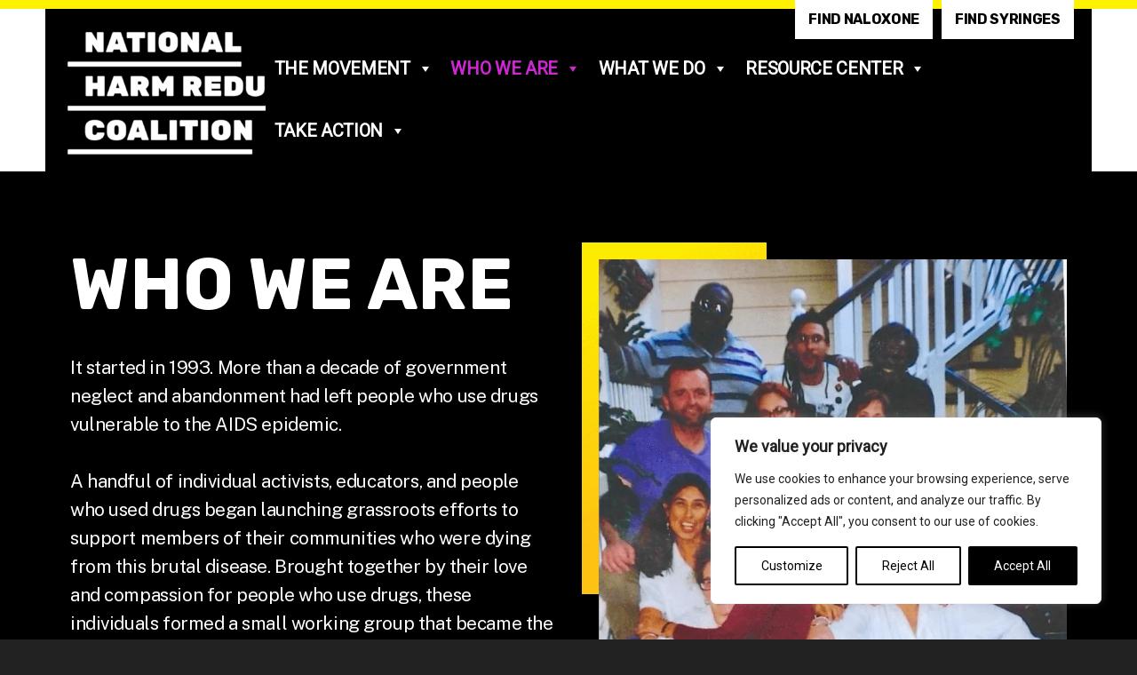

--- FILE ---
content_type: text/css
request_url: https://harmreduction.org/wp-content/plugins/animate/stylesheets/app.css?ver=0.5
body_size: 5484
content:
/*!
Animate.css - http://daneden.me/animate
Licensed under the MIT license - http://opensource.org/licenses/MIT
Copyright (c) 2015 Daniel Eden
*/
/* line 8, ../scss/animate-sass/helpers/_base.scss */
body { -webkit-backface-visibility: hidden; }

/* line 12, ../scss/animate-sass/helpers/_base.scss */
.animated { -webkit-animation-duration: 1s; -moz-animation-duration: 1s; -o-animation-duration: 1s; animation-duration: 1s; -webkit-animation-fill-mode: both; -moz-animation-fill-mode: both; -o-animation-fill-mode: both; animation-fill-mode: both; }
/* line 16, ../scss/animate-sass/helpers/_base.scss */
.animated.infinite { animation-iteration-count: infinite; }
/* line 20, ../scss/animate-sass/helpers/_base.scss */
.animated.hinge { -webkit-animation-duration: 2s; -moz-animation-duration: 2s; -o-animation-duration: 2s; animation-duration: 2s; }
/* line 24, ../scss/animate-sass/helpers/_base.scss */
.animated.bounceIn, .animated.bounceOut { -webkit-animation-duration: 0.75s; -moz-animation-duration: 0.75s; -o-animation-duration: 0.75s; animation-duration: 0.75s; }
/* line 29, ../scss/animate-sass/helpers/_base.scss */
.animated.flipOutX, .animated.flipOutY { -webkit-animation-duration: 0.75s; -moz-animation-duration: 0.75s; -o-animation-duration: 0.75s; animation-duration: 0.75s; }

@-webkit-keyframes bounce { 0%, 20%, 50%, 80%, 100% { -webkit-transform: translateY(0); }
  40% { -webkit-transform: translateY(-30px); }
  60% { -webkit-transform: translateY(-15px); } }
@-moz-keyframes bounce { 0%, 20%, 50%, 80%, 100% { -moz-transform: translateY(0); }
  40% { -moz-transform: translateY(-30px); }
  60% { -moz-transform: translateY(-15px); } }
@-o-keyframes bounce { 0%, 20%, 50%, 80%, 100% { -o-transform: translateY(0); }
  40% { -o-transform: translateY(-30px); }
  60% { -o-transform: translateY(-15px); } }
@keyframes bounce { 0%, 20%, 50%, 80%, 100% { transform: translateY(0); }
  40% { transform: translateY(-30px); }
  60% { transform: translateY(-15px); } }
/* line 26, ../scss/animate-sass/animations/attention-seekers/_bounce.scss */
.bounce { -webkit-animation-name: bounce; -moz-animation-name: bounce; -o-animation-name: bounce; animation-name: bounce; }

@-webkit-keyframes flash { 0%, 50%, 100% { opacity: 1; }
  25%, 75% { opacity: 0; } }
@-moz-keyframes flash { 0%, 50%, 100% { opacity: 1; }
  25%, 75% { opacity: 0; } }
@-o-keyframes flash { 0%, 50%, 100% { opacity: 1; }
  25%, 75% { opacity: 0; } }
@keyframes flash { 0%, 50%, 100% { opacity: 1; }
  25%, 75% { opacity: 0; } }
/* line 8, ../scss/animate-sass/animations/attention-seekers/_flash.scss */
.flash { -webkit-animation-name: flash; -moz-animation-name: flash; -o-animation-name: flash; animation-name: flash; }

@-webkit-keyframes pulse { 0% { -webkit-transform: scale(1); }
  50% { -webkit-transform: scale(1.1); }
  100% { -webkit-transform: scale(1); } }
@-moz-keyframes pulse { 0% { -moz-transform: scale(1); }
  50% { -moz-transform: scale(1.1); }
  100% { -moz-transform: scale(1); } }
@-o-keyframes pulse { 0% { -o-transform: scale(1); }
  50% { -o-transform: scale(1.1); }
  100% { -o-transform: scale(1); } }
@keyframes pulse { 0% { transform: scale(1); }
  50% { transform: scale(1.1); }
  100% { transform: scale(1); } }
/* line 29, ../scss/animate-sass/animations/attention-seekers/_pulse.scss */
.pulse { -webkit-animation-name: pulse; -moz-animation-name: pulse; -o-animation-name: pulse; animation-name: pulse; }

@-webkit-keyframes shake { 0%, 100% { -webkit-transform: translateX(0); }
  10%, 30%, 50%, 70%, 90% { -webkit-transform: translateX(-10px); }
  20%, 40%, 60%, 80% { -webkit-transform: translateX(10px); } }
@-moz-keyframes shake { 0%, 100% { -moz-transform: translateX(0); }
  10%, 30%, 50%, 70%, 90% { -moz-transform: translateX(-10px); }
  20%, 40%, 60%, 80% { -moz-transform: translateX(10px); } }
@-o-keyframes shake { 0%, 100% { -o-transform: translateX(0); }
  10%, 30%, 50%, 70%, 90% { -o-transform: translateX(-10px); }
  20%, 40%, 60%, 80% { -o-transform: translateX(10px); } }
@keyframes shake { 0%, 100% { transform: translateX(0); }
  10%, 30%, 50%, 70%, 90% { transform: translateX(-10px); }
  20%, 40%, 60%, 80% { transform: translateX(10px); } }
/* line 27, ../scss/animate-sass/animations/attention-seekers/_shake.scss */
.shake { -webkit-animation-name: shake; -moz-animation-name: shake; -o-animation-name: shake; animation-name: shake; }

@-webkit-keyframes swing { 20%, 40%, 60%, 80%, 100% { -webkit-transform-origin: top center; }
  20% { -webkit-transform: rotate(15deg); }
  40% { -webkit-transform: rotate(-10deg); }
  60% { -webkit-transform: rotate(5deg); }
  80% { -webkit-transform: rotate(-5deg); }
  100% { -webkit-transform: rotate(0deg); } }
@-moz-keyframes swing { 20% { -moz-transform: rotate(15deg); }
  40% { -moz-transform: rotate(-10deg); }
  60% { -moz-transform: rotate(5deg); }
  80% { -moz-transform: rotate(-5deg); }
  100% { -moz-transform: rotate(0deg); } }
@-o-keyframes swing { 20% { -o-transform: rotate(15deg); }
  40% { -o-transform: rotate(-10deg); }
  60% { -o-transform: rotate(5deg); }
  80% { -o-transform: rotate(-5deg); }
  100% { -o-transform: rotate(0deg); } }
@keyframes swing { 20% { transform: rotate(15deg); }
  40% { transform: rotate(-10deg); }
  60% { transform: rotate(5deg); }
  80% { transform: rotate(-5deg); }
  100% { transform: rotate(0deg); } }
/* line 36, ../scss/animate-sass/animations/attention-seekers/_swing.scss */
.swing { -webkit-transform-origin: top center; -moz-transform-origin: top center; -o-transform-origin: top center; transform-origin: top center; -webkit-animation-name: swing; -moz-animation-name: swing; -o-animation-name: swing; animation-name: swing; }

@-webkit-keyframes wiggle { 0% { -webkit-transform: skewX(9deg); }
  10% { -webkit-transform: skewX(-8deg); }
  20% { -webkit-transform: skewX(7deg); }
  30% { -webkit-transform: skewX(-6deg); }
  40% { -webkit-transform: skewX(5deg); }
  50% { -webkit-transform: skewX(-4deg); }
  60% { -webkit-transform: skewX(3deg); }
  70% { -webkit-transform: skewX(-2deg); }
  80% { -webkit-transform: skewX(1deg); }
  90% { -webkit-transform: skewX(0deg); }
  100% { -webkit-transform: skewX(0deg); } }
@-moz-keyframes wiggle { 0% { -moz-transform: skewX(9deg); }
  10% { -moz-transform: skewX(-8deg); }
  20% { -moz-transform: skewX(7deg); }
  30% { -moz-transform: skewX(-6deg); }
  40% { -moz-transform: skewX(5deg); }
  50% { -moz-transform: skewX(-4deg); }
  60% { -moz-transform: skewX(3deg); }
  70% { -moz-transform: skewX(-2deg); }
  80% { -moz-transform: skewX(1deg); }
  90% { -moz-transform: skewX(0deg); }
  100% { -moz-transform: skewX(0deg); } }
@-o-keyframes wiggle { 0% { -o-transform: skewX(9deg); }
  10% { -o-transform: skewX(-8deg); }
  20% { -o-transform: skewX(7deg); }
  30% { -o-transform: skewX(-6deg); }
  40% { -o-transform: skewX(5deg); }
  50% { -o-transform: skewX(-4deg); }
  60% { -o-transform: skewX(3deg); }
  70% { -o-transform: skewX(-2deg); }
  80% { -o-transform: skewX(1deg); }
  90% { -o-transform: skewX(0deg); }
  100% { -o-transform: skewX(0deg); } }
@keyframes wiggle { 0% { transform: skewX(9deg); }
  10% { transform: skewX(-8deg); }
  20% { transform: skewX(7deg); }
  30% { transform: skewX(-6deg); }
  40% { transform: skewX(5deg); }
  50% { transform: skewX(-4deg); }
  60% { transform: skewX(3deg); }
  70% { transform: skewX(-2deg); }
  80% { transform: skewX(1deg); }
  90% { transform: skewX(0deg); }
  100% { transform: skewX(0deg); } }
/* line 59, ../scss/animate-sass/animations/attention-seekers/_wiggle.scss */
.wiggle { -webkit-animation-name: wiggle; -moz-animation-name: wiggle; -o-animation-name: wiggle; animation-name: wiggle; -webkit-animation-timing-function: ease-in; -moz-animation-timing-function: ease-in; -o-animation-timing-function: ease-in; animation-timing-function: ease-in; }

@-webkit-keyframes wobble { 0% { -webkit-transform: translateX(0%); }
  15% { -webkit-transform: translateX(-25%) rotate(-5deg); }
  30% { -webkit-transform: translateX(20%) rotate(3deg); }
  45% { -webkit-transform: translateX(-15%) rotate(-3deg); }
  60% { -webkit-transform: translateX(10%) rotate(2deg); }
  75% { -webkit-transform: translateX(-5%) rotate(-1deg); }
  100% { -webkit-transform: translateX(0%); } }
@-moz-keyframes wobble { 0% { -moz-transform: translateX(0%); }
  15% { -moz-transform: translateX(-25%) rotate(-5deg); }
  30% { -moz-transform: translateX(20%) rotate(3deg); }
  45% { -moz-transform: translateX(-15%) rotate(-3deg); }
  60% { -moz-transform: translateX(10%) rotate(2deg); }
  75% { -moz-transform: translateX(-5%) rotate(-1deg); }
  100% { -moz-transform: translateX(0%); } }
@-o-keyframes wobble { 0% { -o-transform: translateX(0%); }
  15% { -o-transform: translateX(-25%) rotate(-5deg); }
  30% { -o-transform: translateX(20%) rotate(3deg); }
  45% { -o-transform: translateX(-15%) rotate(-3deg); }
  60% { -o-transform: translateX(10%) rotate(2deg); }
  75% { -o-transform: translateX(-5%) rotate(-1deg); }
  100% { -o-transform: translateX(0%); } }
@keyframes wobble { 0% { transform: translateX(0%); }
  15% { transform: translateX(-25%) rotate(-5deg); }
  30% { transform: translateX(20%) rotate(3deg); }
  45% { transform: translateX(-15%) rotate(-3deg); }
  60% { transform: translateX(10%) rotate(2deg); }
  75% { transform: translateX(-5%) rotate(-1deg); }
  100% { transform: translateX(0%); } }
/* line 45, ../scss/animate-sass/animations/attention-seekers/_wobble.scss */
.wobble { -webkit-animation-name: wobble; -moz-animation-name: wobble; -o-animation-name: wobble; animation-name: wobble; }

@-webkit-keyframes tada { 0% { -webkit-transform: scale(1); }
  10%, 20% { -webkit-transform: scale(0.9) rotate(-3deg); }
  30%, 50%, 70%, 90% { -webkit-transform: scale(1.1) rotate(3deg); }
  40%, 60%, 80% { -webkit-transform: scale(1.1) rotate(-3deg); }
  100% { -webkit-transform: scale(1) rotate(0); } }
@-moz-keyframes tada { 0% { -moz-transform: scale(1); }
  10%, 20% { -moz-transform: scale(0.9) rotate(-3deg); }
  30%, 50%, 70%, 90% { -moz-transform: scale(1.1) rotate(3deg); }
  40%, 60%, 80% { -moz-transform: scale(1.1) rotate(-3deg); }
  100% { -moz-transform: scale(1) rotate(0); } }
@-o-keyframes tada { 0% { -o-transform: scale(1); }
  10%, 20% { -o-transform: scale(0.9) rotate(-3deg); }
  30%, 50%, 70%, 90% { -o-transform: scale(1.1) rotate(3deg); }
  40%, 60%, 80% { -o-transform: scale(1.1) rotate(-3deg); }
  100% { -o-transform: scale(1) rotate(0); } }
@keyframes tada { 0% { transform: scale(1); }
  10%, 20% { transform: scale(0.9) rotate(-3deg); }
  30%, 50%, 70%, 90% { transform: scale(1.1) rotate(3deg); }
  40%, 60%, 80% { transform: scale(1.1) rotate(-3deg); }
  100% { transform: scale(1) rotate(0); } }
/* line 35, ../scss/animate-sass/animations/attention-seekers/_tada.scss */
.tada { -webkit-animation-name: tada; -moz-animation-name: tada; -o-animation-name: tada; animation-name: tada; }

@-webkit-keyframes bounceIn { 0% { opacity: 0; -webkit-transform: scale(0.3); }
  50% { opacity: 1; -webkit-transform: scale(1.05); }
  70% { -webkit-transform: scale(0.9); }
  100% { -webkit-transform: scale(1); } }
@-moz-keyframes bounceIn { 0% { opacity: 0; -moz-transform: scale(0.3); }
  50% { opacity: 1; -moz-transform: scale(1.05); }
  70% { -moz-transform: scale(0.9); }
  100% { -moz-transform: scale(1); } }
@-o-keyframes bounceIn { 0% { opacity: 0; -o-transform: scale(0.3); }
  50% { opacity: 1; -o-transform: scale(1.05); }
  70% { -o-transform: scale(0.9); }
  100% { -o-transform: scale(1); } }
@keyframes bounceIn { 0% { opacity: 0; transform: scale(0.3); }
  50% { opacity: 1; transform: scale(1.05); }
  70% { transform: scale(0.9); }
  100% { transform: scale(1); } }
/* line 83, ../scss/animate-sass/animations/bounce-enter/_bounceIn.scss */
.bounceIn { -webkit-animation-name: bounceIn; -moz-animation-name: bounceIn; -o-animation-name: bounceIn; animation-name: bounceIn; }

@-webkit-keyframes bounceInDown { 0% { opacity: 0; -webkit-transform: translateY(-2000px); }
  60% { opacity: 1; -webkit-transform: translateY(30px); }
  80% { -webkit-transform: translateY(-10px); }
  100% { -webkit-transform: translateY(0); } }
@-moz-keyframes bounceInDown { 0% { opacity: 0; -moz-transform: translateY(-2000px); }
  60% { opacity: 1; -moz-transform: translateY(30px); }
  80% { -moz-transform: translateY(-10px); }
  100% { -moz-transform: translateY(0); } }
@-o-keyframes bounceInDown { 0% { opacity: 0; -o-transform: translateY(-2000px); }
  60% { opacity: 1; -o-transform: translateY(30px); }
  80% { -o-transform: translateY(-10px); }
  100% { -o-transform: translateY(0); } }
@keyframes bounceInDown { 0% { opacity: 0; transform: translateY(-2000px); }
  60% { opacity: 1; transform: translateY(30px); }
  80% { transform: translateY(-10px); }
  100% { transform: translateY(0); } }
/* line 82, ../scss/animate-sass/animations/bounce-enter/_bounceInDown.scss */
.bounceInDown { -webkit-animation-name: bounceInDown; -moz-animation-name: bounceInDown; -o-animation-name: bounceInDown; animation-name: bounceInDown; }

@-webkit-keyframes bounceInLeft { 0% { opacity: 0; -webkit-transform: translateX(-2000px); }
  60% { opacity: 1; -webkit-transform: translateX(30px); }
  80% { -webkit-transform: translateX(-10px); }
  100% { -webkit-transform: translateX(0); } }
@-moz-keyframes bounceInLeft { 0% { opacity: 0; -moz-transform: translateX(-2000px); }
  60% { opacity: 1; -moz-transform: translateX(30px); }
  80% { -moz-transform: translateX(-10px); }
  100% { -moz-transform: translateX(0); } }
@-o-keyframes bounceInLeft { 0% { opacity: 0; -o-transform: translateX(-2000px); }
  60% { opacity: 1; -o-transform: translateX(30px); }
  80% { -o-transform: translateX(-10px); }
  100% { -o-transform: translateX(0); } }
@keyframes bounceInLeft { 0% { opacity: 0; transform: translateX(-2000px); }
  60% { opacity: 1; transform: translateX(30px); }
  80% { transform: translateX(-10px); }
  100% { transform: translateX(0); } }
/* line 83, ../scss/animate-sass/animations/bounce-enter/_bounceInLeft.scss */
.bounceInLeft { -webkit-animation-name: bounceInLeft; -moz-animation-name: bounceInLeft; -o-animation-name: bounceInLeft; animation-name: bounceInLeft; }

@-webkit-keyframes bounceInRight { 0% { opacity: 0; -webkit-transform: translateX(2000px); }
  60% { opacity: 1; -webkit-transform: translateX(-30px); }
  80% { -webkit-transform: translateX(10px); }
  100% { -webkit-transform: translateX(0); } }
@-moz-keyframes bounceInRight { 0% { opacity: 0; -moz-transform: translateX(2000px); }
  60% { opacity: 1; -moz-transform: translateX(-30px); }
  80% { -moz-transform: translateX(10px); }
  100% { -moz-transform: translateX(0); } }
@-o-keyframes bounceInRight { 0% { opacity: 0; -o-transform: translateX(2000px); }
  60% { opacity: 1; -o-transform: translateX(-30px); }
  80% { -o-transform: translateX(10px); }
  100% { -o-transform: translateX(0); } }
@keyframes bounceInRight { 0% { opacity: 0; transform: translateX(2000px); }
  60% { opacity: 1; transform: translateX(-30px); }
  80% { transform: translateX(10px); }
  100% { transform: translateX(0); } }
/* line 83, ../scss/animate-sass/animations/bounce-enter/_bounceInRight.scss */
.bounceInRight { -webkit-animation-name: bounceInRight; -moz-animation-name: bounceInRight; -o-animation-name: bounceInRight; animation-name: bounceInRight; }

@-webkit-keyframes bounceInUp { 0% { opacity: 0; -webkit-transform: translateY(2000px); }
  60% { opacity: 1; -webkit-transform: translateY(-30px); }
  80% { -webkit-transform: translateY(10px); }
  100% { -webkit-transform: translateY(0); } }
@-moz-keyframes bounceInUp { 0% { opacity: 0; -moz-transform: translateY(2000px); }
  60% { opacity: 1; -moz-transform: translateY(-30px); }
  80% { -moz-transform: translateY(10px); }
  100% { -moz-transform: translateY(0); } }
@-o-keyframes bounceInUp { 0% { opacity: 0; -o-transform: translateY(2000px); }
  60% { opacity: 1; -o-transform: translateY(-30px); }
  80% { -o-transform: translateY(10px); }
  100% { -o-transform: translateY(0); } }
@keyframes bounceInUp { 0% { opacity: 0; transform: translateY(2000px); }
  60% { opacity: 1; transform: translateY(-30px); }
  80% { transform: translateY(10px); }
  100% { transform: translateY(0); } }
/* line 82, ../scss/animate-sass/animations/bounce-enter/_bounceInUp.scss */
.bounceInUp { -webkit-animation-name: bounceInUp; -moz-animation-name: bounceInUp; -o-animation-name: bounceInUp; animation-name: bounceInUp; }

@-webkit-keyframes bounceOut { 0% { -webkit-transform: scale(1); }
  25% { -webkit-transform: scale(0.95); }
  50% { opacity: 1; -webkit-transform: scale(1.1); }
  100% { opacity: 0; -webkit-transform: scale(0.3); } }
@-moz-keyframes bounceOut { 0% { -moz-transform: scale(1); }
  25% { -moz-transform: scale(0.95); }
  50% { opacity: 1; -moz-transform: scale(1.1); }
  100% { opacity: 0; -moz-transform: scale(0.3); } }
@-o-keyframes bounceOut { 0% { -o-transform: scale(1); }
  25% { -o-transform: scale(0.95); }
  50% { opacity: 1; -o-transform: scale(1.1); }
  100% { opacity: 0; -o-transform: scale(0.3); } }
@keyframes bounceOut { 0% { transform: scale(1); }
  25% { transform: scale(0.95); }
  50% { opacity: 1; transform: scale(1.1); }
  100% { opacity: 0; transform: scale(0.3); } }
/* line 83, ../scss/animate-sass/animations/bounce-exit/_bounceOut.scss */
.bounceOut { -webkit-animation-name: bounceOut; -moz-animation-name: bounceOut; -o-animation-name: bounceOut; animation-name: bounceOut; }

@-webkit-keyframes bounceOutDown { 0% { -webkit-transform: translateY(0); }
  20% { opacity: 1; -webkit-transform: translateY(-20px); }
  100% { opacity: 0; -webkit-transform: translateY(2000px); } }
@-moz-keyframes bounceOutDown { 0% { -moz-transform: translateY(0); }
  20% { opacity: 1; -moz-transform: translateY(-20px); }
  100% { opacity: 0; -moz-transform: translateY(2000px); } }
@-o-keyframes bounceOutDown { 0% { -o-transform: translateY(0); }
  20% { opacity: 1; -o-transform: translateY(-20px); }
  100% { opacity: 0; -o-transform: translateY(2000px); } }
@keyframes bounceOutDown { 0% { transform: translateY(0); }
  20% { opacity: 1; transform: translateY(-20px); }
  100% { opacity: 0; transform: translateY(2000px); } }
/* line 67, ../scss/animate-sass/animations/bounce-exit/_bounceOutDown.scss */
.bounceOutDown { -webkit-animation-name: bounceOutDown; -moz-animation-name: bounceOutDown; -o-animation-name: bounceOutDown; animation-name: bounceOutDown; }

@-webkit-keyframes bounceOutLeft { 0% { -webkit-transform: translateX(0); }
  20% { opacity: 1; -webkit-transform: translateX(20px); }
  100% { opacity: 0; -webkit-transform: translateX(-2000px); } }
@-moz-keyframes bounceOutLeft { 0% { -moz-transform: translateX(0); }
  20% { opacity: 1; -moz-transform: translateX(20px); }
  100% { opacity: 0; -moz-transform: translateX(-2000px); } }
@-o-keyframes bounceOutLeft { 0% { -o-transform: translateX(0); }
  20% { opacity: 1; -o-transform: translateX(20px); }
  100% { opacity: 0; -o-transform: translateX(-2000px); } }
@keyframes bounceOutLeft { 0% { transform: translateX(0); }
  20% { opacity: 1; transform: translateX(20px); }
  100% { opacity: 0; transform: translateX(-2000px); } }
/* line 67, ../scss/animate-sass/animations/bounce-exit/_bounceOutLeft.scss */
.bounceOutLeft { -webkit-animation-name: bounceOutLeft; -moz-animation-name: bounceOutLeft; -o-animation-name: bounceOutLeft; animation-name: bounceOutLeft; }

@-webkit-keyframes bounceOutRight { 0% { -webkit-transform: translateX(0); }
  20% { opacity: 1; -webkit-transform: translateX(-20px); }
  100% { opacity: 0; -webkit-transform: translateX(2000px); } }
@-moz-keyframes bounceOutRight { 0% { -moz-transform: translateX(0); }
  20% { opacity: 1; -moz-transform: translateX(-20px); }
  100% { opacity: 0; -moz-transform: translateX(2000px); } }
@-o-keyframes bounceOutRight { 0% { -o-transform: translateX(0); }
  20% { opacity: 1; -o-transform: translateX(-20px); }
  100% { opacity: 0; -o-transform: translateX(2000px); } }
@keyframes bounceOutRight { 0% { transform: translateX(0); }
  20% { opacity: 1; transform: translateX(-20px); }
  100% { opacity: 0; transform: translateX(2000px); } }
/* line 67, ../scss/animate-sass/animations/bounce-exit/_bounceOutRight.scss */
.bounceOutRight { -webkit-animation-name: bounceOutRight; -moz-animation-name: bounceOutRight; -o-animation-name: bounceOutRight; animation-name: bounceOutRight; }

@-webkit-keyframes bounceOutUp { 0% { -webkit-transform: translateY(0); }
  20% { opacity: 1; -webkit-transform: translateY(20px); }
  100% { opacity: 0; -webkit-transform: translateY(-2000px); } }
@-moz-keyframes bounceOutUp { 0% { -moz-transform: translateY(0); }
  20% { opacity: 1; -moz-transform: translateY(20px); }
  100% { opacity: 0; -moz-transform: translateY(-2000px); } }
@-o-keyframes bounceOutUp { 0% { -o-transform: translateY(0); }
  20% { opacity: 1; -o-transform: translateY(20px); }
  100% { opacity: 0; -o-transform: translateY(-2000px); } }
@keyframes bounceOutUp { 0% { transform: translateY(0); }
  20% { opacity: 1; transform: translateY(20px); }
  100% { opacity: 0; transform: translateY(-2000px); } }
/* line 67, ../scss/animate-sass/animations/bounce-exit/_bounceOutUp.scss */
.bounceOutUp { -webkit-animation-name: bounceOutUp; -moz-animation-name: bounceOutUp; -o-animation-name: bounceOutUp; animation-name: bounceOutUp; }

@-webkit-keyframes fadeIn { 0% { opacity: 0; }
  100% { opacity: 1; } }
@-moz-keyframes fadeIn { 0% { opacity: 0; }
  100% { opacity: 1; } }
@-o-keyframes fadeIn { 0% { opacity: 0; }
  100% { opacity: 1; } }
@keyframes fadeIn { 0% { opacity: 0; }
  100% { opacity: 1; } }
/* line 8, ../scss/animate-sass/animations/fade-enter/_fadeIn.scss */
.fadeIn { -webkit-animation-name: fadeIn; -moz-animation-name: fadeIn; -o-animation-name: fadeIn; animation-name: fadeIn; }

@-webkit-keyframes fadeInDown { 0% { opacity: 0; -webkit-transform: translateY(-20px); }
  100% { opacity: 1; -webkit-transform: translateY(0); } }
@-moz-keyframes fadeInDown { 0% { opacity: 0; -moz-transform: translateY(-20px); }
  100% { opacity: 1; -moz-transform: translateY(0); } }
@-o-keyframes fadeInDown { 0% { opacity: 0; -o-transform: translateY(-20px); }
  100% { opacity: 1; -o-transform: translateY(0); } }
@keyframes fadeInDown { 0% { opacity: 0; transform: translateY(-20px); }
  100% { opacity: 1; transform: translateY(0); } }
/* line 51, ../scss/animate-sass/animations/fade-enter/_fadeInDown.scss */
.fadeInDown { -webkit-animation-name: fadeInDown; -moz-animation-name: fadeInDown; -o-animation-name: fadeInDown; animation-name: fadeInDown; }

@-webkit-keyframes fadeInDownBig { 0% { opacity: 0; -webkit-transform: translateY(-2000px); }
  100% { opacity: 1; -webkit-transform: translateY(0); } }
@-moz-keyframes fadeInDownBig { 0% { opacity: 0; -moz-transform: translateY(-2000px); }
  100% { opacity: 1; -moz-transform: translateY(0); } }
@-o-keyframes fadeInDownBig { 0% { opacity: 0; -o-transform: translateY(-2000px); }
  100% { opacity: 1; -o-transform: translateY(0); } }
@keyframes fadeInDownBig { 0% { opacity: 0; transform: translateY(-2000px); }
  100% { opacity: 1; transform: translateY(0); } }
/* line 51, ../scss/animate-sass/animations/fade-enter/_fadeInDownBig.scss */
.fadeInDownBig { -webkit-animation-name: fadeInDownBig; -moz-animation-name: fadeInDownBig; -o-animation-name: fadeInDownBig; animation-name: fadeInDownBig; }

@-webkit-keyframes fadeInLeft { 0% { opacity: 0; -webkit-transform: translateX(-20px); }
  100% { opacity: 1; -webkit-transform: translateX(0); } }
@-moz-keyframes fadeInLeft { 0% { opacity: 0; -moz-transform: translateX(-20px); }
  100% { opacity: 1; -moz-transform: translateX(0); } }
@-o-keyframes fadeInLeft { 0% { opacity: 0; -o-transform: translateX(-20px); }
  100% { opacity: 1; -o-transform: translateX(0); } }
@keyframes fadeInLeft { 0% { opacity: 0; transform: translateX(-20px); }
  100% { opacity: 1; transform: translateX(0); } }
/* line 51, ../scss/animate-sass/animations/fade-enter/_fadeInLeft.scss */
.fadeInLeft { -webkit-animation-name: fadeInLeft; -moz-animation-name: fadeInLeft; -o-animation-name: fadeInLeft; animation-name: fadeInLeft; }

@-webkit-keyframes fadeInLeftBig { 0% { opacity: 0; -webkit-transform: translateX(-2000px); }
  100% { opacity: 1; -webkit-transform: translateX(0); } }
@-moz-keyframes fadeInLeftBig { 0% { opacity: 0; -moz-transform: translateX(-2000px); }
  100% { opacity: 1; -moz-transform: translateX(0); } }
@-o-keyframes fadeInLeftBig { 0% { opacity: 0; -o-transform: translateX(-2000px); }
  100% { opacity: 1; -o-transform: translateX(0); } }
@keyframes fadeInLeftBig { 0% { opacity: 0; transform: translateX(-2000px); }
  100% { opacity: 1; transform: translateX(0); } }
/* line 51, ../scss/animate-sass/animations/fade-enter/_fadeInLeftBig.scss */
.fadeInLeftBig { -webkit-animation-name: fadeInLeftBig; -moz-animation-name: fadeInLeftBig; -o-animation-name: fadeInLeftBig; animation-name: fadeInLeftBig; }

@-webkit-keyframes fadeInRight { 0% { opacity: 0; -webkit-transform: translateX(20px); }
  100% { opacity: 1; -webkit-transform: translateX(0); } }
@-moz-keyframes fadeInRight { 0% { opacity: 0; -moz-transform: translateX(20px); }
  100% { opacity: 1; -moz-transform: translateX(0); } }
@-o-keyframes fadeInRight { 0% { opacity: 0; -o-transform: translateX(20px); }
  100% { opacity: 1; -o-transform: translateX(0); } }
@keyframes fadeInRight { 0% { opacity: 0; transform: translateX(20px); }
  100% { opacity: 1; transform: translateX(0); } }
/* line 51, ../scss/animate-sass/animations/fade-enter/_fadeInRight.scss */
.fadeInRight { -webkit-animation-name: fadeInRight; -moz-animation-name: fadeInRight; -o-animation-name: fadeInRight; animation-name: fadeInRight; }

@-webkit-keyframes fadeInRightBig { 0% { opacity: 0; -webkit-transform: translateX(2000px); }
  100% { opacity: 1; -webkit-transform: translateX(0); } }
@-moz-keyframes fadeInRightBig { 0% { opacity: 0; -moz-transform: translateX(2000px); }
  100% { opacity: 1; -moz-transform: translateX(0); } }
@-o-keyframes fadeInRightBig { 0% { opacity: 0; -o-transform: translateX(2000px); }
  100% { opacity: 1; -o-transform: translateX(0); } }
@keyframes fadeInRightBig { 0% { opacity: 0; transform: translateX(2000px); }
  100% { opacity: 1; transform: translateX(0); } }
/* line 51, ../scss/animate-sass/animations/fade-enter/_fadeInRightBig.scss */
.fadeInRightBig { -webkit-animation-name: fadeInRightBig; -moz-animation-name: fadeInRightBig; -o-animation-name: fadeInRightBig; animation-name: fadeInRightBig; }

@-webkit-keyframes fadeInUp { 0% { opacity: 0; -webkit-transform: translateY(20px); }
  100% { opacity: 1; -webkit-transform: translateY(0); } }
@-moz-keyframes fadeInUp { 0% { opacity: 0; -moz-transform: translateY(20px); }
  100% { opacity: 1; -moz-transform: translateY(0); } }
@-o-keyframes fadeInUp { 0% { opacity: 0; -o-transform: translateY(20px); }
  100% { opacity: 1; -o-transform: translateY(0); } }
@keyframes fadeInUp { 0% { opacity: 0; transform: translateY(20px); }
  100% { opacity: 1; transform: translateY(0); } }
/* line 51, ../scss/animate-sass/animations/fade-enter/_fadeInUp.scss */
.fadeInUp { -webkit-animation-name: fadeInUp; -moz-animation-name: fadeInUp; -o-animation-name: fadeInUp; animation-name: fadeInUp; }

@-webkit-keyframes fadeInUpBig { 0% { opacity: 0; -webkit-transform: translateY(2000px); }
  100% { opacity: 1; -webkit-transform: translateY(0); } }
@-moz-keyframes fadeInUpBig { 0% { opacity: 0; -moz-transform: translateY(2000px); }
  100% { opacity: 1; -moz-transform: translateY(0); } }
@-o-keyframes fadeInUpBig { 0% { opacity: 0; -o-transform: translateY(2000px); }
  100% { opacity: 1; -o-transform: translateY(0); } }
@keyframes fadeInUpBig { 0% { opacity: 0; transform: translateY(2000px); }
  100% { opacity: 1; transform: translateY(0); } }
/* line 51, ../scss/animate-sass/animations/fade-enter/_fadeInUpBig.scss */
.fadeInUpBig { -webkit-animation-name: fadeInUpBig; -moz-animation-name: fadeInUpBig; -o-animation-name: fadeInUpBig; animation-name: fadeInUpBig; }

@-webkit-keyframes fadeOut { 0% { opacity: 1; }
  100% { opacity: 0; } }
@-moz-keyframes fadeOut { 0% { opacity: 1; }
  100% { opacity: 0; } }
@-o-keyframes fadeOut { 0% { opacity: 1; }
  100% { opacity: 0; } }
@keyframes fadeOut { 0% { opacity: 1; }
  100% { opacity: 0; } }
/* line 8, ../scss/animate-sass/animations/fade-exit/_fadeOut.scss */
.fadeOut { -webkit-animation-name: fadeOut; -moz-animation-name: fadeOut; -o-animation-name: fadeOut; animation-name: fadeOut; }

@-webkit-keyframes fadeOutDown { 0% { opacity: 1; -webkit-transform: translateY(0); }
  100% { opacity: 0; -webkit-transform: translateY(20px); } }
@-moz-keyframes fadeOutDown { 0% { opacity: 1; -moz-transform: translateY(0); }
  100% { opacity: 0; -moz-transform: translateY(20px); } }
@-o-keyframes fadeOutDown { 0% { opacity: 1; -o-transform: translateY(0); }
  100% { opacity: 0; -o-transform: translateY(20px); } }
@keyframes fadeOutDown { 0% { opacity: 1; transform: translateY(0); }
  100% { opacity: 0; transform: translateY(20px); } }
/* line 51, ../scss/animate-sass/animations/fade-exit/_fadeOutDown.scss */
.fadeOutDown { -webkit-animation-name: fadeOutDown; -moz-animation-name: fadeOutDown; -o-animation-name: fadeOutDown; animation-name: fadeOutDown; }

@-webkit-keyframes fadeOutDownBig { 0% { opacity: 1; -webkit-transform: translateY(0); }
  100% { opacity: 0; -webkit-transform: translateY(2000px); } }
@-moz-keyframes fadeOutDownBig { 0% { opacity: 1; -moz-transform: translateY(0); }
  100% { opacity: 0; -moz-transform: translateY(2000px); } }
@-o-keyframes fadeOutDownBig { 0% { opacity: 1; -o-transform: translateY(0); }
  100% { opacity: 0; -o-transform: translateY(2000px); } }
@keyframes fadeOutDownBig { 0% { opacity: 1; transform: translateY(0); }
  100% { opacity: 0; transform: translateY(2000px); } }
/* line 51, ../scss/animate-sass/animations/fade-exit/_fadeOutDownBig.scss */
.fadeOutDownBig { -webkit-animation-name: fadeOutDownBig; -moz-animation-name: fadeOutDownBig; -o-animation-name: fadeOutDownBig; animation-name: fadeOutDownBig; }

@-webkit-keyframes fadeOutLeft { 0% { opacity: 1; -webkit-transform: translateX(0); }
  100% { opacity: 0; -webkit-transform: translateX(-20px); } }
@-moz-keyframes fadeOutLeft { 0% { opacity: 1; -moz-transform: translateX(0); }
  100% { opacity: 0; -moz-transform: translateX(-20px); } }
@-o-keyframes fadeOutLeft { 0% { opacity: 1; -o-transform: translateX(0); }
  100% { opacity: 0; -o-transform: translateX(-20px); } }
@keyframes fadeOutLeft { 0% { opacity: 1; transform: translateX(0); }
  100% { opacity: 0; transform: translateX(-20px); } }
/* line 51, ../scss/animate-sass/animations/fade-exit/_fadeOutLeft.scss */
.fadeOutLeft { -webkit-animation-name: fadeOutLeft; -moz-animation-name: fadeOutLeft; -o-animation-name: fadeOutLeft; animation-name: fadeOutLeft; }

@-webkit-keyframes fadeOutLeftBig { 0% { opacity: 1; -webkit-transform: translateX(0); }
  100% { opacity: 0; -webkit-transform: translateX(-2000px); } }
@-moz-keyframes fadeOutLeftBig { 0% { opacity: 1; -moz-transform: translateX(0); }
  100% { opacity: 0; -moz-transform: translateX(-2000px); } }
@-o-keyframes fadeOutLeftBig { 0% { opacity: 1; -o-transform: translateX(0); }
  100% { opacity: 0; -o-transform: translateX(-2000px); } }
@keyframes fadeOutLeftBig { 0% { opacity: 1; transform: translateX(0); }
  100% { opacity: 0; transform: translateX(-2000px); } }
/* line 51, ../scss/animate-sass/animations/fade-exit/_fadeOutLeftBig.scss */
.fadeOutLeftBig { -webkit-animation-name: fadeOutLeftBig; -moz-animation-name: fadeOutLeftBig; -o-animation-name: fadeOutLeftBig; animation-name: fadeOutLeftBig; }

@-webkit-keyframes fadeOutRight { 0% { opacity: 1; -webkit-transform: translateX(0); }
  100% { opacity: 0; -webkit-transform: translateX(20px); } }
@-moz-keyframes fadeOutRight { 0% { opacity: 1; -moz-transform: translateX(0); }
  100% { opacity: 0; -moz-transform: translateX(20px); } }
@-o-keyframes fadeOutRight { 0% { opacity: 1; -o-transform: translateX(0); }
  100% { opacity: 0; -o-transform: translateX(20px); } }
@keyframes fadeOutRight { 0% { opacity: 1; transform: translateX(0); }
  100% { opacity: 0; transform: translateX(20px); } }
/* line 51, ../scss/animate-sass/animations/fade-exit/_fadeOutRight.scss */
.fadeOutRight { -webkit-animation-name: fadeOutRight; -moz-animation-name: fadeOutRight; -o-animation-name: fadeOutRight; animation-name: fadeOutRight; }

@-webkit-keyframes fadeOutRightBig { 0% { opacity: 1; -webkit-transform: translateX(0); }
  100% { opacity: 0; -webkit-transform: translateX(2000px); } }
@-moz-keyframes fadeOutRightBig { 0% { opacity: 1; -moz-transform: translateX(0); }
  100% { opacity: 0; -moz-transform: translateX(2000px); } }
@-o-keyframes fadeOutRightBig { 0% { opacity: 1; -o-transform: translateX(0); }
  100% { opacity: 0; -o-transform: translateX(2000px); } }
@keyframes fadeOutRightBig { 0% { opacity: 1; transform: translateX(0); }
  100% { opacity: 0; transform: translateX(2000px); } }
/* line 51, ../scss/animate-sass/animations/fade-exit/_fadeOutRightBig.scss */
.fadeOutRightBig { -webkit-animation-name: fadeOutRightBig; -moz-animation-name: fadeOutRightBig; -o-animation-name: fadeOutRightBig; animation-name: fadeOutRightBig; }

@-webkit-keyframes fadeOutUp { 0% { opacity: 1; -webkit-transform: translateY(0); }
  100% { opacity: 0; -webkit-transform: translateY(-20px); } }
@-moz-keyframes fadeOutUp { 0% { opacity: 1; -moz-transform: translateY(0); }
  100% { opacity: 0; -moz-transform: translateY(-20px); } }
@-o-keyframes fadeOutUp { 0% { opacity: 1; -o-transform: translateY(0); }
  100% { opacity: 0; -o-transform: translateY(-20px); } }
@keyframes fadeOutUp { 0% { opacity: 1; transform: translateY(0); }
  100% { opacity: 0; transform: translateY(-20px); } }
/* line 51, ../scss/animate-sass/animations/fade-exit/_fadeOutUp.scss */
.fadeOutUp { -webkit-animation-name: fadeOutUp; -moz-animation-name: fadeOutUp; -o-animation-name: fadeOutUp; animation-name: fadeOutUp; }

@-webkit-keyframes fadeOutUpBig { 0% { opacity: 1; -webkit-transform: translateY(0); }
  100% { opacity: 0; -webkit-transform: translateY(-2000px); } }
@-moz-keyframes fadeOutUpBig { 0% { opacity: 1; -moz-transform: translateY(0); }
  100% { opacity: 0; -moz-transform: translateY(-2000px); } }
@-o-keyframes fadeOutUpBig { 0% { opacity: 1; -o-transform: translateY(0); }
  100% { opacity: 0; -o-transform: translateY(-2000px); } }
@keyframes fadeOutUpBig { 0% { opacity: 1; transform: translateY(0); }
  100% { opacity: 0; transform: translateY(-2000px); } }
/* line 51, ../scss/animate-sass/animations/fade-exit/_fadeOutUpBig.scss */
.fadeOutUpBig { -webkit-animation-name: fadeOutUpBig; -moz-animation-name: fadeOutUpBig; -o-animation-name: fadeOutUpBig; animation-name: fadeOutUpBig; }

@-webkit-keyframes flip { 0% { -webkit-transform: perspective(400px) rotateY(0); -webkit-animation-timing-function: ease-out; }
  40% { -webkit-transform: perspective(400px) translateZ(150px) rotateY(170deg); -webkit-animation-timing-function: ease-out; }
  50% { -webkit-transform: perspective(400px) translateZ(150px) rotateY(190deg) scale(1); -webkit-animation-timing-function: ease-in; }
  80% { -webkit-transform: perspective(400px) rotateY(360deg) scale(0.95); -webkit-animation-timing-function: ease-in; }
  100% { -webkit-transform: perspective(400px) scale(1); -webkit-animation-timing-function: ease-in; } }
@-moz-keyframes flip { 0% { -moz-transform: perspective(400px) rotateY(0); -moz-animation-timing-function: ease-out; }
  40% { -moz-transform: perspective(400px) translateZ(150px) rotateY(170deg); -moz-animation-timing-function: ease-out; }
  50% { -moz-transform: perspective(400px) translateZ(150px) rotateY(190deg) scale(1); -moz-animation-timing-function: ease-in; }
  80% { -moz-transform: perspective(400px) rotateY(360deg) scale(0.95); -moz-animation-timing-function: ease-in; }
  100% { -moz-transform: perspective(400px) scale(1); -moz-animation-timing-function: ease-in; } }
@-o-keyframes flip { 0% { -o-transform: perspective(400px) rotateY(0); -o-animation-timing-function: ease-out; }
  40% { -o-transform: perspective(400px) translateZ(150px) rotateY(170deg); -o-animation-timing-function: ease-out; }
  50% { -o-transform: perspective(400px) translateZ(150px) rotateY(190deg) scale(1); -o-animation-timing-function: ease-in; }
  80% { -o-transform: perspective(400px) rotateY(360deg) scale(0.95); -o-animation-timing-function: ease-in; }
  100% { -o-transform: perspective(400px) scale(1); -o-animation-timing-function: ease-in; } }
@keyframes flip { 0% { transform: perspective(400px) rotateY(0); animation-timing-function: ease-out; }
  40% { transform: perspective(400px) translateZ(150px) rotateY(170deg); animation-timing-function: ease-out; }
  50% { transform: perspective(400px) translateZ(150px) rotateY(190deg) scale(1); animation-timing-function: ease-in; }
  80% { transform: perspective(400px) rotateY(360deg) scale(0.95); animation-timing-function: ease-in; }
  100% { transform: perspective(400px) scale(1); animation-timing-function: ease-in; } }
/* line 95, ../scss/animate-sass/animations/flippers/_flip.scss */
.flip { -webkit-transform-style: preserve-3d; -moz-transform-style: preserve-3d; -o-transform-style: preserve-3d; transform-style: preserve-3d; -webkit-backface-visibility: visible !important; -moz-backface-visibility: visible !important; -o-backface-visibility: visible !important; backface-visibility: visible !important; -webkit-animation-name: flip; -moz-animation-name: flip; -o-animation-name: flip; animation-name: flip; }

@-webkit-keyframes flipInX { 0% { -webkit-transform: perspective(400px) rotateX(90deg); opacity: 0; }
  40% { -webkit-transform: perspective(400px) rotateX(-10deg); }
  70% { -webkit-transform: perspective(400px) rotateX(10deg); }
  100% { -webkit-transform: perspective(400px) rotateX(0deg); opacity: 1; } }
@-moz-keyframes flipInX { 0% { -moz-transform: perspective(400px) rotateX(90deg); opacity: 0; }
  40% { -moz-transform: perspective(400px) rotateX(-10deg); }
  70% { -moz-transform: perspective(400px) rotateX(10deg); }
  100% { -moz-transform: perspective(400px) rotateX(0deg); opacity: 1; } }
@-o-keyframes flipInX { 0% { -o-transform: perspective(400px) rotateX(90deg); opacity: 0; }
  40% { -o-transform: perspective(400px) rotateX(-10deg); }
  70% { -o-transform: perspective(400px) rotateX(10deg); }
  100% { -o-transform: perspective(400px) rotateX(0deg); opacity: 1; } }
@keyframes flipInX { 0% { transform: perspective(400px) rotateX(90deg); opacity: 0; }
  40% { transform: perspective(400px) rotateX(-10deg); }
  70% { transform: perspective(400px) rotateX(10deg); }
  100% { transform: perspective(400px) rotateX(0deg); opacity: 1; } }
/* line 80, ../scss/animate-sass/animations/flippers/_flipInX.scss */
.flipInX { -webkit-backface-visibility: visible !important; -moz-backface-visibility: visible !important; -o-backface-visibility: visible !important; backface-visibility: visible !important; -webkit-animation-name: flipInX; -moz-animation-name: flipInX; -o-animation-name: flipInX; animation-name: flipInX; }

@-webkit-keyframes flipInY { 0% { -webkit-transform: perspective(400px) rotateY(90deg); opacity: 0; }
  40% { -webkit-transform: perspective(400px) rotateY(-10deg); }
  70% { -webkit-transform: perspective(400px) rotateY(10deg); }
  100% { -webkit-transform: perspective(400px) rotateY(0deg); opacity: 1; } }
@-moz-keyframes flipInY { 0% { -moz-transform: perspective(400px) rotateY(90deg); opacity: 0; }
  40% { -moz-transform: perspective(400px) rotateY(-10deg); }
  70% { -moz-transform: perspective(400px) rotateY(10deg); }
  100% { -moz-transform: perspective(400px) rotateY(0deg); opacity: 1; } }
@-o-keyframes flipInY { 0% { -o-transform: perspective(400px) rotateY(90deg); opacity: 0; }
  40% { -o-transform: perspective(400px) rotateY(-10deg); }
  70% { -o-transform: perspective(400px) rotateY(10deg); }
  100% { -o-transform: perspective(400px) rotateY(0deg); opacity: 1; } }
@keyframes flipInY { 0% { transform: perspective(400px) rotateY(90deg); opacity: 0; }
  40% { transform: perspective(400px) rotateY(-10deg); }
  70% { transform: perspective(400px) rotateY(10deg); }
  100% { transform: perspective(400px) rotateY(0deg); opacity: 1; } }
/* line 83, ../scss/animate-sass/animations/flippers/_flipInY.scss */
.flipInY { -webkit-backface-visibility: visible !important; -moz-backface-visibility: visible !important; -o-backface-visibility: visible !important; backface-visibility: visible !important; -webkit-animation-name: flipInY; -moz-animation-name: flipInY; -o-animation-name: flipInY; animation-name: flipInY; }

@-webkit-keyframes flipOutX { 0% { -webkit-transform: perspective(400px) rotateX(0deg); opacity: 1; }
  100% { -webkit-transform: perspective(400px) rotateX(90deg); opacity: 0; } }
@-moz-keyframes flipOutX { 0% { -moz-transform: perspective(400px) rotateX(0deg); opacity: 1; }
  100% { -moz-transform: perspective(400px) rotateX(90deg); opacity: 0; } }
@-o-keyframes flipOutX { 0% { -o-transform: perspective(400px) rotateX(0deg); opacity: 1; }
  100% { -o-transform: perspective(400px) rotateX(90deg); opacity: 0; } }
@keyframes flipOutX { 0% { transform: perspective(400px) rotateX(0deg); opacity: 1; }
  100% { transform: perspective(400px) rotateX(90deg); opacity: 0; } }
/* line 47, ../scss/animate-sass/animations/flippers/_flipOutX.scss */
.flipOutX { -webkit-animation-name: flipOutX; -moz-animation-name: flipOutX; -o-animation-name: flipOutX; animation-name: flipOutX; -webkit-backface-visibility: visible !important; -moz-backface-visibility: visible !important; -o-backface-visibility: visible !important; backface-visibility: visible !important; }

@-webkit-keyframes flipOutY { 0% { -webkit-transform: perspective(400px) rotateY(0deg); opacity: 1; }
  100% { -webkit-transform: perspective(400px) rotateY(90deg); opacity: 0; } }
@-moz-keyframes flipOutY { 0% { -moz-transform: perspective(400px) rotateY(0deg); opacity: 1; }
  100% { -moz-transform: perspective(400px) rotateY(90deg); opacity: 0; } }
@-o-keyframes flipOutY { 0% { -o-transform: perspective(400px) rotateY(0deg); opacity: 1; }
  100% { -o-transform: perspective(400px) rotateY(90deg); opacity: 0; } }
@keyframes flipOutY { 0% { transform: perspective(400px) rotateY(0deg); opacity: 1; }
  100% { transform: perspective(400px) rotateY(90deg); opacity: 0; } }
/* line 47, ../scss/animate-sass/animations/flippers/_flipOutY.scss */
.flipOutY { -webkit-backface-visibility: visible !important; -moz-backface-visibility: visible !important; -o-backface-visibility: visible !important; backface-visibility: visible !important; -webkit-animation-name: flipOutY; -moz-animation-name: flipOutY; -o-animation-name: flipOutY; animation-name: flipOutY; }

@-webkit-keyframes lightSpeedIn { 0% { -webkit-transform: translateX(100%) skewX(-30deg); opacity: 0; }
  60% { -webkit-transform: translateX(-20%) skewX(30deg); opacity: 1; }
  80% { -webkit-transform: translateX(0%) skewX(-15deg); opacity: 1; }
  100% { -webkit-transform: translateX(0%) skewX(0deg); opacity: 1; } }
@-moz-keyframes lightSpeedIn { 0% { -moz-transform: translateX(100%) skewX(-30deg); opacity: 0; }
  60% { -moz-transform: translateX(-20%) skewX(30deg); opacity: 1; }
  80% { -moz-transform: translateX(0%) skewX(-15deg); opacity: 1; }
  100% { -moz-transform: translateX(0%) skewX(0deg); opacity: 1; } }
@-o-keyframes lightSpeedIn { 0% { -o-transform: translateX(100%) skewX(-30deg); opacity: 0; }
  60% { -o-transform: translateX(-20%) skewX(30deg); opacity: 1; }
  80% { -o-transform: translateX(0%) skewX(-15deg); opacity: 1; }
  100% { -o-transform: translateX(0%) skewX(0deg); opacity: 1; } }
@keyframes lightSpeedIn { 0% { transform: translateX(100%) skewX(-30deg); opacity: 0; }
  60% { transform: translateX(-20%) skewX(30deg); opacity: 1; }
  80% { transform: translateX(0%) skewX(-15deg); opacity: 1; }
  100% { transform: translateX(0%) skewX(0deg); opacity: 1; } }
/* line 31, ../scss/animate-sass/animations/lightspeed/_lightSpeedIn.scss */
.lightSpeedIn { -webkit-animation-name: lightSpeedIn; -moz-animation-name: lightSpeedIn; -o-animation-name: lightSpeedIn; animation-name: lightSpeedIn; -webkit-animation-timing-function: ease-out; -moz-animation-timing-function: ease-out; -o-animation-timing-function: ease-out; animation-timing-function: ease-out; }

@-webkit-keyframes lightSpeedOut { 0% { -webkit-transform: translateX(0%) skewX(0deg); opacity: 1; }
  100% { -webkit-transform: translateX(100%) skewX(-30deg); opacity: 0; } }
@-moz-keyframes lightSpeedOut { 0% { -moz-transform: translateX(0%) skewX(0deg); opacity: 1; }
  100% { -moz-transform: translateX(100%) skewX(-30deg); opacity: 0; } }
@-o-keyframes lightSpeedOut { 0% { -o-transform: translateX(0%) skewX(0deg); opacity: 1; }
  100% { -o-transform: translateX(100%) skewX(-30deg); opacity: 0; } }
@keyframes lightSpeedOut { 0% { transform: translateX(0%) skewX(0deg); opacity: 1; }
  100% { transform: translateX(100%) skewX(-30deg); opacity: 0; } }
/* line 23, ../scss/animate-sass/animations/lightspeed/_lightSpeedOut.scss */
.lightSpeedOut { -webkit-animation-name: lightSpeedOut; -moz-animation-name: lightSpeedOut; -o-animation-name: lightSpeedOut; animation-name: lightSpeedOut; -webkit-animation-timing-function: ease-in; -moz-animation-timing-function: ease-in; -o-animation-timing-function: ease-in; animation-timing-function: ease-in; }

@-webkit-keyframes rotateIn { 0% { -webkit-transform-origin: center center; -webkit-transform: rotate(-200deg); opacity: 0; }
  100% { -webkit-transform-origin: center center; -webkit-transform: rotate(0); opacity: 1; } }
@-moz-keyframes rotateIn { 0% { -moz-transform-origin: center center; -moz-transform: rotate(-200deg); opacity: 0; }
  100% { -moz-transform-origin: center center; -moz-transform: rotate(0); opacity: 1; } }
@-o-keyframes rotateIn { 0% { -o-transform-origin: center center; -o-transform: rotate(-200deg); opacity: 0; }
  100% { -o-transform-origin: center center; -o-transform: rotate(0); opacity: 1; } }
@keyframes rotateIn { 0% { transform-origin: center center; transform: rotate(-200deg); opacity: 0; }
  100% { transform-origin: center center; transform: rotate(0); opacity: 1; } }
/* line 56, ../scss/animate-sass/animations/rotate-enter/_rotateIn.scss */
.rotateIn { -webkit-animation-name: rotateIn; -moz-animation-name: rotateIn; -o-animation-name: rotateIn; animation-name: rotateIn; }

@-webkit-keyframes rotateInDownLeft { 0% { -webkit-transform-origin: left bottom; -webkit-transform: rotate(-90deg); opacity: 0; }
  100% { -webkit-transform-origin: left bottom; -webkit-transform: rotate(0); opacity: 1; } }
@-moz-keyframes rotateInDownLeft { 0% { -moz-transform-origin: left bottom; -moz-transform: rotate(-90deg); opacity: 0; }
  100% { -moz-transform-origin: left bottom; -moz-transform: rotate(0); opacity: 1; } }
@-o-keyframes rotateInDownLeft { 0% { -o-transform-origin: left bottom; -o-transform: rotate(-90deg); opacity: 0; }
  100% { -o-transform-origin: left bottom; -o-transform: rotate(0); opacity: 1; } }
@keyframes rotateInDownLeft { 0% { transform-origin: left bottom; transform: rotate(-90deg); opacity: 0; }
  100% { transform-origin: left bottom; transform: rotate(0); opacity: 1; } }
/* line 59, ../scss/animate-sass/animations/rotate-enter/_rotateInDownLeft.scss */
.rotateInDownLeft { -webkit-animation-name: rotateInDownLeft; -moz-animation-name: rotateInDownLeft; -o-animation-name: rotateInDownLeft; animation-name: rotateInDownLeft; }

@-webkit-keyframes rotateInDownRight { 0% { -webkit-transform-origin: right bottom; -webkit-transform: rotate(90deg); opacity: 0; }
  100% { -webkit-transform-origin: right bottom; -webkit-transform: rotate(0); opacity: 1; } }
@-moz-keyframes rotateInDownRight { 0% { -moz-transform-origin: right bottom; -moz-transform: rotate(90deg); opacity: 0; }
  100% { -moz-transform-origin: right bottom; -moz-transform: rotate(0); opacity: 1; } }
@-o-keyframes rotateInDownRight { 0% { -o-transform-origin: right bottom; -o-transform: rotate(90deg); opacity: 0; }
  100% { -o-transform-origin: right bottom; -o-transform: rotate(0); opacity: 1; } }
@keyframes rotateInDownRight { 0% { transform-origin: right bottom; transform: rotate(90deg); opacity: 0; }
  100% { transform-origin: right bottom; transform: rotate(0); opacity: 1; } }
/* line 59, ../scss/animate-sass/animations/rotate-enter/_rotateInDownRight.scss */
.rotateInDownRight { -webkit-animation-name: rotateInDownRight; -moz-animation-name: rotateInDownRight; -o-animation-name: rotateInDownRight; animation-name: rotateInDownRight; }

@-webkit-keyframes rotateInUpLeft { 0% { -webkit-transform-origin: left bottom; -webkit-transform: rotate(90deg); opacity: 0; }
  100% { -webkit-transform-origin: left bottom; -webkit-transform: rotate(0); opacity: 1; } }
@-moz-keyframes rotateInUpLeft { 0% { -moz-transform-origin: left bottom; -moz-transform: rotate(90deg); opacity: 0; }
  100% { -moz-transform-origin: left bottom; -moz-transform: rotate(0); opacity: 1; } }
@-o-keyframes rotateInUpLeft { 0% { -o-transform-origin: left bottom; -o-transform: rotate(90deg); opacity: 0; }
  100% { -o-transform-origin: left bottom; -o-transform: rotate(0); opacity: 1; } }
@keyframes rotateInUpLeft { 0% { transform-origin: left bottom; transform: rotate(90deg); opacity: 0; }
  100% { transform-origin: left bottom; transform: rotate(0); opacity: 1; } }
/* line 59, ../scss/animate-sass/animations/rotate-enter/_rotateInUpLeft.scss */
.rotateInUpLeft { -webkit-animation-name: rotateInUpLeft; -moz-animation-name: rotateInUpLeft; -o-animation-name: rotateInUpLeft; animation-name: rotateInUpLeft; }

@-webkit-keyframes rotateInUpRight { 0% { -webkit-transform-origin: right bottom; -webkit-transform: rotate(-90deg); opacity: 0; }
  100% { -webkit-transform-origin: right bottom; -webkit-transform: rotate(0); opacity: 1; } }
@-moz-keyframes rotateInUpRight { 0% { -moz-transform-origin: right bottom; -moz-transform: rotate(-90deg); opacity: 0; }
  100% { -moz-transform-origin: right bottom; -moz-transform: rotate(0); opacity: 1; } }
@-o-keyframes rotateInUpRight { 0% { -o-transform-origin: right bottom; -o-transform: rotate(-90deg); opacity: 0; }
  100% { -o-transform-origin: right bottom; -o-transform: rotate(0); opacity: 1; } }
@keyframes rotateInUpRight { 0% { transform-origin: right bottom; transform: rotate(-90deg); opacity: 0; }
  100% { transform-origin: right bottom; transform: rotate(0); opacity: 1; } }
/* line 59, ../scss/animate-sass/animations/rotate-enter/_rotateInUpRight.scss */
.rotateInUpRight { -webkit-animation-name: rotateInUpRight; -moz-animation-name: rotateInUpRight; -o-animation-name: rotateInUpRight; animation-name: rotateInUpRight; }

@-webkit-keyframes rotateOut { 0% { -webkit-transform-origin: center center; -webkit-transform: rotate(0); opacity: 1; }
  100% { -webkit-transform-origin: center center; -webkit-transform: rotate(200deg); opacity: 0; } }
@-moz-keyframes rotateOut { 0% { -moz-transform-origin: center center; -moz-transform: rotate(0); opacity: 1; }
  100% { -moz-transform-origin: center center; -moz-transform: rotate(200deg); opacity: 0; } }
@-o-keyframes rotateOut { 0% { -o-transform-origin: center center; -o-transform: rotate(0); opacity: 1; }
  100% { -o-transform-origin: center center; -o-transform: rotate(200deg); opacity: 0; } }
@keyframes rotateOut { 0% { transform-origin: center center; transform: rotate(0); opacity: 1; }
  100% { transform-origin: center center; transform: rotate(200deg); opacity: 0; } }
/* line 59, ../scss/animate-sass/animations/rotate-exit/_rotateOut.scss */
.rotateOut { -webkit-animation-name: rotateOut; -moz-animation-name: rotateOut; -o-animation-name: rotateOut; animation-name: rotateOut; }

@-webkit-keyframes rotateOutDownLeft { 0% { -webkit-transform-origin: left bottom; -webkit-transform: rotate(0); opacity: 1; }
  100% { -webkit-transform-origin: left bottom; -webkit-transform: rotate(90deg); opacity: 0; } }
@-moz-keyframes rotateOutDownLeft { 0% { -moz-transform-origin: left bottom; -moz-transform: rotate(0); opacity: 1; }
  100% { -moz-transform-origin: left bottom; -moz-transform: rotate(90deg); opacity: 0; } }
@-o-keyframes rotateOutDownLeft { 0% { -o-transform-origin: left bottom; -o-transform: rotate(0); opacity: 1; }
  100% { -o-transform-origin: left bottom; -o-transform: rotate(90deg); opacity: 0; } }
@keyframes rotateOutDownLeft { 0% { transform-origin: left bottom; transform: rotate(0); opacity: 1; }
  100% { transform-origin: left bottom; transform: rotate(90deg); opacity: 0; } }
/* line 59, ../scss/animate-sass/animations/rotate-exit/_rotateOutDownLeft.scss */
.rotateOutDownLeft { -webkit-animation-name: rotateOutDownLeft; -moz-animation-name: rotateOutDownLeft; -o-animation-name: rotateOutDownLeft; animation-name: rotateOutDownLeft; }

@-webkit-keyframes rotateOutDownRight { 0% { -webkit-transform-origin: right bottom; -webkit-transform: rotate(0); opacity: 1; }
  100% { -webkit-transform-origin: right bottom; -webkit-transform: rotate(-90deg); opacity: 0; } }
@-moz-keyframes rotateOutDownRight { 0% { -moz-transform-origin: right bottom; -moz-transform: rotate(0); opacity: 1; }
  100% { -moz-transform-origin: right bottom; -moz-transform: rotate(-90deg); opacity: 0; } }
@-o-keyframes rotateOutDownRight { 0% { -o-transform-origin: right bottom; -o-transform: rotate(0); opacity: 1; }
  100% { -o-transform-origin: right bottom; -o-transform: rotate(-90deg); opacity: 0; } }
@keyframes rotateOutDownRight { 0% { transform-origin: right bottom; transform: rotate(0); opacity: 1; }
  100% { transform-origin: right bottom; transform: rotate(-90deg); opacity: 0; } }
/* line 59, ../scss/animate-sass/animations/rotate-exit/_rotateOutDownRight.scss */
.rotateOutDownRight { -webkit-animation-name: rotateOutDownRight; -moz-animation-name: rotateOutDownRight; -o-animation-name: rotateOutDownRight; animation-name: rotateOutDownRight; }

@-webkit-keyframes rotateOutUpLeft { 0% { -webkit-transform-origin: left bottom; -webkit-transform: rotate(0); opacity: 1; }
  100% { -webkit-transform-origin: left bottom; -webkit-transform: rotate(-90deg); opacity: 0; } }
@-moz-keyframes rotateOutUpLeft { 0% { -moz-transform-origin: left bottom; -moz-transform: rotate(0); opacity: 1; }
  100% { -moz-transform-origin: left bottom; -moz-transform: rotate(-90deg); opacity: 0; } }
@-o-keyframes rotateOutUpLeft { 0% { -o-transform-origin: left bottom; -o-transform: rotate(0); opacity: 1; }
  100% { -o-transform-origin: left bottom; -o-transform: rotate(-90deg); opacity: 0; } }
@keyframes rotateOutUpLeft { 0% { transform-origin: left bottom; transform: rotate(0); opacity: 1; }
  100% { -transform-origin: left bottom; -transform: rotate(-90deg); opacity: 0; } }
/* line 59, ../scss/animate-sass/animations/rotate-exit/_rotateOutUpLeft.scss */
.rotateOutUpLeft { -webkit-animation-name: rotateOutUpLeft; -moz-animation-name: rotateOutUpLeft; -o-animation-name: rotateOutUpLeft; animation-name: rotateOutUpLeft; }

@-webkit-keyframes rotateOutUpRight { 0% { -webkit-transform-origin: right bottom; -webkit-transform: rotate(0); opacity: 1; }
  100% { -webkit-transform-origin: right bottom; -webkit-transform: rotate(90deg); opacity: 0; } }
@-moz-keyframes rotateOutUpRight { 0% { -moz-transform-origin: right bottom; -moz-transform: rotate(0); opacity: 1; }
  100% { -moz-transform-origin: right bottom; -moz-transform: rotate(90deg); opacity: 0; } }
@-o-keyframes rotateOutUpRight { 0% { -o-transform-origin: right bottom; -o-transform: rotate(0); opacity: 1; }
  100% { -o-transform-origin: right bottom; -o-transform: rotate(90deg); opacity: 0; } }
@keyframes rotateOutUpRight { 0% { transform-origin: right bottom; transform: rotate(0); opacity: 1; }
  100% { transform-origin: right bottom; transform: rotate(90deg); opacity: 0; } }
/* line 58, ../scss/animate-sass/animations/rotate-exit/_rotateOutUpRight.scss */
.rotateOutUpRight { -webkit-animation-name: rotateOutUpRight; -moz-animation-name: rotateOutUpRight; -o-animation-name: rotateOutUpRight; animation-name: rotateOutUpRight; }

@-webkit-keyframes slideInDown { 0% { -webkit-transform: translate3d(0, -100%, 0); visibility: visible; }
  100% { -webkit-transform: translate3d(0, 0, 0); } }
@keyframes slideInDown { 0% { transform: translate3d(0, -100%, 0); visibility: visible; }
  100% { transform: translate3d(0, 0, 0); } }
/* line 25, ../scss/animate-sass/animations/slide-enter/_slideInDown.scss */
.slideInDown { -webkit-animation-name: slideInDown; -moz-animation-name: slideInDown; -o-animation-name: slideInDown; animation-name: slideInDown; }

@-webkit-keyframes slideInLeft { 0% { -webkit-transform: translate3d(-100%, 0, 0); visibility: visible; }
  100% { -webkit-transform: translate3d(0, 0, 0); } }
@keyframes slideInLeft { 0% { transform: translate3d(-100%, 0, 0); visibility: visible; }
  100% { transform: translate3d(0, 0, 0); } }
/* line 25, ../scss/animate-sass/animations/slide-enter/_slideInLeft.scss */
.slideInLeft { -webkit-animation-name: slideInLeft; -moz-animation-name: slideInLeft; -o-animation-name: slideInLeft; animation-name: slideInLeft; }

@-webkit-keyframes slideInRight { 0% { -webkit-transform: translate3d(100%, 0, 0); visibility: visible; }
  100% { -webkit-transform: translate3d(0, 0, 0); } }
@keyframes slideInRight { 0% { transform: translate3d(100%, 0, 0); visibility: visible; }
  100% { transform: translate3d(0, 0, 0); } }
/* line 25, ../scss/animate-sass/animations/slide-enter/_slideInRight.scss */
.slideInRight { -webkit-animation-name: slideInRight; -moz-animation-name: slideInRight; -o-animation-name: slideInRight; animation-name: slideInRight; }

@-webkit-keyframes slideInUp { 0% { -webkit-transform: translate3d(0, 100%, 0); visibility: visible; }
  100% { -webkit-transform: translate3d(0, 0, 0); } }
@keyframes slideInUp { 0% { transform: translate3d(0, 100%, 0); visibility: visible; }
  100% { transform: translate3d(0, 0, 0); } }
/* line 25, ../scss/animate-sass/animations/slide-enter/_slideInUp.scss */
.slideInUp { -webkit-animation-name: slideInUp; -moz-animation-name: slideInUp; -o-animation-name: slideInUp; animation-name: slideInUp; }

@-webkit-keyframes slideOutDown { 0% { -webkit-transform: translate3d(0, 0, 0); visibility: visible; }
  100% { -webkit-transform: translate3d(0, 100%, 0); } }
@keyframes slideOutDown { 0% { transform: translate3d(0, 0, 0); visibility: visible; }
  100% { transform: translate3d(0, 100%, 0); } }
/* line 25, ../scss/animate-sass/animations/slide-exit/_slideOutDown.scss */
.slideOutDown { -webkit-animation-name: slideOutDown; -moz-animation-name: slideOutDown; -o-animation-name: slideOutDown; animation-name: slideOutDown; }

@-webkit-keyframes slideOutLeft { 0% { -webkit-transform: translate3d(0, 0, 0); visibility: visible; }
  100% { -webkit-transform: translate3d(-100%, 0, 0); } }
@keyframes slideOutLeft { 0% { transform: translate3d(0, 0, 0); visibility: visible; }
  100% { transform: translate3d(-100%, 0, 0); } }
/* line 25, ../scss/animate-sass/animations/slide-exit/_slideOutLeft.scss */
.slideOutLeft { -webkit-animation-name: slideOutLeft; -moz-animation-name: slideOutLeft; -o-animation-name: slideOutLeft; animation-name: slideOutLeft; }

@-webkit-keyframes slideOutRight { 0% { -webkit-transform: translate3d(0, 0, 0); visibility: visible; }
  100% { -webkit-transform: translate3d(100%, 0, 0); } }
@keyframes slideOutRight { 0% { transform: translate3d(0, 0, 0); visibility: visible; }
  100% { transform: translate3d(100%, 0, 0); } }
/* line 25, ../scss/animate-sass/animations/slide-exit/_slideOutRight.scss */
.slideOutRight { -webkit-animation-name: slideOutRight; -moz-animation-name: slideOutRight; -o-animation-name: slideOutRight; animation-name: slideOutRight; }

@-webkit-keyframes slideOutUp { 0% { -webkit-transform: translate3d(0, 0, 0); visibility: visible; }
  100% { -webkit-transform: translate3d(0, -100%, 0); } }
@keyframes slideOutUp { 0% { transform: translate3d(0, 0, 0); visibility: visible; }
  100% { transform: translate3d(0, -100%, 0); } }
/* line 25, ../scss/animate-sass/animations/slide-exit/_slideOutUp.scss */
.slideOutUp { -webkit-animation-name: slideOutUp; -moz-animation-name: slideOutUp; -o-animation-name: slideOutUp; animation-name: slideOutUp; }

@-webkit-keyframes hinge { 0% { -webkit-transform: rotate(0); -webkit-transform-origin: top left; -webkit-animation-timing-function: ease-in-out; }
  20%, 60% { -webkit-transform: rotate(80deg); -webkit-transform-origin: top left; -webkit-animation-timing-function: ease-in-out; }
  40% { -webkit-transform: rotate(60deg); -webkit-transform-origin: top left; -webkit-animation-timing-function: ease-in-out; }
  80% { -webkit-transform: rotate(60deg) translateY(0); opacity: 1; -webkit-transform-origin: top left; -webkit-animation-timing-function: ease-in-out; }
  100% { -webkit-transform: translateY(700px); opacity: 0; } }
@-moz-keyframes hinge { 0% { -moz-transform: rotate(0); -moz-transform-origin: top left; -moz-animation-timing-function: ease-in-out; }
  20%, 60% { -moz-transform: rotate(80deg); -moz-transform-origin: top left; -moz-animation-timing-function: ease-in-out; }
  40% { -moz-transform: rotate(60deg); -moz-transform-origin: top left; -moz-animation-timing-function: ease-in-out; }
  80% { -moz-transform: rotate(60deg) translateY(0); opacity: 1; -moz-transform-origin: top left; -moz-animation-timing-function: ease-in-out; }
  100% { -moz-transform: translateY(700px); opacity: 0; } }
@-o-keyframes hinge { 0% { -o-transform: rotate(0); -o-transform-origin: top left; -o-animation-timing-function: ease-in-out; }
  20%, 60% { -o-transform: rotate(80deg); -o-transform-origin: top left; -o-animation-timing-function: ease-in-out; }
  40% { -o-transform: rotate(60deg); -o-transform-origin: top left; -o-animation-timing-function: ease-in-out; }
  80% { -o-transform: rotate(60deg) translateY(0); opacity: 1; -o-transform-origin: top left; -o-animation-timing-function: ease-in-out; }
  100% { -o-transform: translateY(700px); opacity: 0; } }
@keyframes hinge { 0% { transform: rotate(0); transform-origin: top left; animation-timing-function: ease-in-out; }
  20%, 60% { transform: rotate(80deg); transform-origin: top left; animation-timing-function: ease-in-out; }
  40% { transform: rotate(60deg); transform-origin: top left; animation-timing-function: ease-in-out; }
  80% { transform: rotate(60deg) translateY(0); opacity: 1; transform-origin: top left; animation-timing-function: ease-in-out; }
  100% { transform: translateY(700px); opacity: 0; } }
/* line 35, ../scss/animate-sass/animations/special/_hinge.scss */
.hinge { -webkit-animation-name: hinge; -moz-animation-name: hinge; -o-animation-name: hinge; animation-name: hinge; }

@-webkit-keyframes rollIn { 0% { opacity: 0; -webkit-transform: translateX(-100%) rotate(-120deg); }
  100% { opacity: 1; -webkit-transform: translateX(0px) rotate(0deg); } }
@-moz-keyframes rollIn { 0% { opacity: 0; -moz-transform: translateX(-100%) rotate(-120deg); }
  100% { opacity: 1; -moz-transform: translateX(0px) rotate(0deg); } }
@-o-keyframes rollIn { 0% { opacity: 0; -o-transform: translateX(-100%) rotate(-120deg); }
  100% { opacity: 1; -o-transform: translateX(0px) rotate(0deg); } }
@keyframes rollIn { 0% { opacity: 0; transform: translateX(-100%) rotate(-120deg); }
  100% { opacity: 1; transform: translateX(0px) rotate(0deg); } }
/* line 25, ../scss/animate-sass/animations/special/_rollIn.scss */
.rollIn { -webkit-animation-name: rollIn; -moz-animation-name: rollIn; -o-animation-name: rollIn; animation-name: rollIn; }

@-webkit-keyframes rollOut { 0% { opacity: 1; -webkit-transform: translateX(0px) rotate(0deg); }
  100% { opacity: 0; -webkit-transform: translateX(100%) rotate(120deg); } }
@-moz-keyframes rollOut { 0% { opacity: 1; -moz-transform: translateX(0px) rotate(0deg); }
  100% { opacity: 0; -moz-transform: translateX(100%) rotate(120deg); } }
@-o-keyframes rollOut { 0% { opacity: 1; -o-transform: translateX(0px) rotate(0deg); }
  100% { opacity: 0; -o-transform: translateX(100%) rotate(120deg); } }
@keyframes rollOut { 0% { opacity: 1; transform: translateX(0px) rotate(0deg); }
  100% { opacity: 0; transform: translateX(100%) rotate(120deg); } }
/* line 53, ../scss/animate-sass/animations/special/_rollOut.scss */
.rollOut { -webkit-animation-name: rollOut; -moz-animation-name: rollOut; -o-animation-name: rollOut; animation-name: rollOut; }

@-webkit-keyframes zoomIn { 0% { opacity: 0; -webkit-transform: scale3d(0.3, 0.3, 0.3); }
  50% { opacity: 1; } }
@-moz-keyframes zoomIn { 0% { opacity: 0; -moz-transform: scale3d(0.3, 0.3, 0.3); }
  50% { opacity: 1; } }
@-o-keyframes zoomIn { 0% { opacity: 0; -o-transform: scale3d(0.3, 0.3, 0.3); }
  50% { opacity: 1; } }
@keyframes zoomIn { 0% { opacity: 0; transform: scale3d(0.3, 0.3, 0.3); }
  50% { opacity: 1; } }
/* line 32, ../scss/animate-sass/animations/zoom-enter/_zoomIn.scss */
.zoomIn { -webkit-animation-name: zoomIn; -moz-animation-name: zoomIn; -o-animation-name: zoomIn; animation-name: zoomIn; }

@-webkit-keyframes zoomInDown { 0% { opacity: 0; -webkit-transform: scale3d(0.1, 0.1, 0.1) translate3d(0, -1000px, 0); -webkit-animation-timing-function: cubic-bezier(0.55, 0.055, 0.675, 0.19); }
  60% { opacity: 1; -webkit-transform: scale3d(0.475, 0.475, 0.475) translate3d(0, 60px, 0); -webkit-animation-timing-function: cubic-bezier(0.175, 0.885, 0.32, 1); } }
@-moz-keyframes zoomInDown { 0% { opacity: 0; -moz-transform: scale3d(0.1, 0.1, 0.1) translate3d(0, -1000px, 0); -moz-animation-timing-function: cubic-bezier(0.55, 0.055, 0.675, 0.19); }
  60% { opacity: 1; -moz-transform: scale3d(0.475, 0.475, 0.475) translate3d(0, 60px, 0); -moz-animation-timing-function: cubic-bezier(0.175, 0.885, 0.32, 1); } }
@-o-keyframes zoomInDown { 0% { opacity: 0; -o-transform: scale3d(0.1, 0.1, 0.1) translate3d(0, -1000px, 0); -o-animation-timing-function: cubic-bezier(0.55, 0.055, 0.675, 0.19); }
  60% { opacity: 1; -o-transform: scale3d(0.475, 0.475, 0.475) translate3d(0, 60px, 0); -o-animation-timing-function: cubic-bezier(0.175, 0.885, 0.32, 1); } }
@keyframes zoomInDown { 0% { opacity: 0; transform: scale3d(0.1, 0.1, 0.1) translate3d(0, -1000px, 0); animation-timing-function: cubic-bezier(0.55, 0.055, 0.675, 0.19); }
  60% { opacity: 1; transform: scale3d(0.475, 0.475, 0.475) translate3d(0, 60px, 0); animation-timing-function: cubic-bezier(0.175, 0.885, 0.32, 1); } }
/* line 35, ../scss/animate-sass/animations/zoom-enter/_zoomInDown.scss */
.zoomInDown { -webkit-animation-name: zoomInDown; -moz-animation-name: zoomInDown; -o-animation-name: zoomInDown; animation-name: zoomInDown; }

@-webkit-keyframes zoomInLeft { 0% { opacity: 0; -webkit-transform: scale3d(0.1, 0.1, 0.1) translate3d(-1000px, 0, 0); -webkit-animation-timing-function: cubic-bezier(0.55, 0.055, 0.675, 0.19); }
  60% { opacity: 1; -webkit-transform: scale3d(0.475, 0.475, 0.475) translate3d(10px, 0, 0); -webkit-animation-timing-function: cubic-bezier(0.175, 0.885, 0.32, 1); } }
@-moz-keyframes zoomInLeft { 0% { opacity: 0; -moz-transform: scale3d(0.1, 0.1, 0.1) translate3d(-1000px, 0, 0); -moz-animation-timing-function: cubic-bezier(0.55, 0.055, 0.675, 0.19); }
  60% { opacity: 1; -moz-transform: scale3d(0.475, 0.475, 0.475) translate3d(10px, 0, 0); -moz-animation-timing-function: cubic-bezier(0.175, 0.885, 0.32, 1); } }
@-o-keyframes zoomInLeft { 0% { opacity: 0; -o-transform: scale3d(0.1, 0.1, 0.1) translate3d(-1000px, 0, 0); -o-animation-timing-function: cubic-bezier(0.55, 0.055, 0.675, 0.19); }
  60% { opacity: 1; -o-transform: scale3d(0.475, 0.475, 0.475) translate3d(10px, 0, 0); -o-animation-timing-function: cubic-bezier(0.175, 0.885, 0.32, 1); } }
@keyframes zoomInLeft { 0% { opacity: 0; transform: scale3d(0.1, 0.1, 0.1) translate3d(-1000px, 0, 0); animation-timing-function: cubic-bezier(0.55, 0.055, 0.675, 0.19); }
  60% { opacity: 1; transform: scale3d(0.475, 0.475, 0.475) translate3d(10px, 0, 0); animation-timing-function: cubic-bezier(0.175, 0.885, 0.32, 1); } }
/* line 35, ../scss/animate-sass/animations/zoom-enter/_zoomInLeft.scss */
.zoomInLeft { -webkit-animation-name: zoomInLeft; -moz-animation-name: zoomInLeft; -o-animation-name: zoomInLeft; animation-name: zoomInLeft; }

@-webkit-keyframes zoomInRight { 0% { opacity: 0; -webkit-transform: scale3d(0.1, 0.1, 0.1) translate3d(1000px, 0, 0); -webkit-animation-timing-function: cubic-bezier(0.55, 0.055, 0.675, 0.19); }
  60% { opacity: 1; -webkit-transform: scale3d(0.475, 0.475, 0.475) translate3d(-10px, 0, 0); -webkit-animation-timing-function: cubic-bezier(0.175, 0.885, 0.32, 1); } }
@-moz-keyframes zoomInRight { 0% { opacity: 0; -moz-transform: scale3d(0.1, 0.1, 0.1) translate3d(1000px, 0, 0); -moz-animation-timing-function: cubic-bezier(0.55, 0.055, 0.675, 0.19); }
  60% { opacity: 1; -moz-transform: scale3d(0.475, 0.475, 0.475) translate3d(-10px, 0, 0); -moz-animation-timing-function: cubic-bezier(0.175, 0.885, 0.32, 1); } }
@-o-keyframes zoomInRight { 0% { opacity: 0; -o-transform: scale3d(0.1, 0.1, 0.1) translate3d(1000px, 0, 0); -o-animation-timing-function: cubic-bezier(0.55, 0.055, 0.675, 0.19); }
  60% { opacity: 1; -o-transform: scale3d(0.475, 0.475, 0.475) translate3d(-10px, 0, 0); -o-animation-timing-function: cubic-bezier(0.175, 0.885, 0.32, 1); } }
@keyframes zoomInRight { 0% { opacity: 0; transform: scale3d(0.1, 0.1, 0.1) translate3d(1000px, 0, 0); animation-timing-function: cubic-bezier(0.55, 0.055, 0.675, 0.19); }
  60% { opacity: 1; transform: scale3d(0.475, 0.475, 0.475) translate3d(-10px, 0, 0); animation-timing-function: cubic-bezier(0.175, 0.885, 0.32, 1); } }
/* line 35, ../scss/animate-sass/animations/zoom-enter/_zoomInRight.scss */
.zoomInRight { -webkit-animation-name: zoomInRight; -moz-animation-name: zoomInRight; -o-animation-name: zoomInRight; animation-name: zoomInRight; }

@-webkit-keyframes zoomInUp { 0% { opacity: 0; -webkit-transform: scale3d(0.1, 0.1, 0.1) translate3d(0, 1000px, 0); -webkit-animation-timing-function: cubic-bezier(0.55, 0.055, 0.675, 0.19); }
  60% { opacity: 1; -webkit-transform: scale3d(0.475, 0.475, 0.475) translate3d(0, -60px, 0); -webkit-animation-timing-function: cubic-bezier(0.175, 0.885, 0.32, 1); } }
@-moz-keyframes zoomInUp { 0% { opacity: 0; -moz-transform: scale3d(0.1, 0.1, 0.1) translate3d(0, 1000px, 0); -moz-animation-timing-function: cubic-bezier(0.55, 0.055, 0.675, 0.19); }
  60% { opacity: 1; -moz-transform: scale3d(0.475, 0.475, 0.475) translate3d(0, -60px, 0); -moz-animation-timing-function: cubic-bezier(0.175, 0.885, 0.32, 1); } }
@-o-keyframes zoomInUp { 0% { opacity: 0; -o-transform: scale3d(0.1, 0.1, 0.1) translate3d(0, 1000px, 0); -o-animation-timing-function: cubic-bezier(0.55, 0.055, 0.675, 0.19); }
  60% { opacity: 1; -o-transform: scale3d(0.475, 0.475, 0.475) translate3d(0, -60px, 0); -o-animation-timing-function: cubic-bezier(0.175, 0.885, 0.32, 1); } }
@keyframes zoomInUp { 0% { opacity: 0; transform: scale3d(0.1, 0.1, 0.1) translate3d(0, 1000px, 0); animation-timing-function: cubic-bezier(0.55, 0.055, 0.675, 0.19); }
  60% { opacity: 1; transform: scale3d(0.475, 0.475, 0.475) translate3d(0, -60px, 0); animation-timing-function: cubic-bezier(0.175, 0.885, 0.32, 1); } }
/* line 35, ../scss/animate-sass/animations/zoom-enter/_zoomInUp.scss */
.zoomInUp { -webkit-animation-name: zoomInUp; -moz-animation-name: zoomInUp; -o-animation-name: zoomInUp; animation-name: zoomInUp; }

@-webkit-keyframes zoomOut { 0% { opacity: 1; }
  50% { opacity: 0; -webkit-transform: scale3d(0.3, 0.3, 0.3); }
  100% { opacity: 0; } }
@-moz-keyframes zoomOut { 0% { opacity: 1; }
  50% { opacity: 0; -moz-transform: scale3d(0.3, 0.3, 0.3); }
  100% { opacity: 0; } }
@-o-keyframes zoomOut { 0% { opacity: 1; }
  50% { opacity: 0; -o-transform: scale3d(0.3, 0.3, 0.3); }
  100% { opacity: 0; } }
@keyframes zoomOut { 0% { opacity: 1; }
  50% { opacity: 0; transform: scale3d(0.3, 0.3, 0.3); }
  100% { opacity: 0; } }
/* line 36, ../scss/animate-sass/animations/zoom-exit/_zoomOut.scss */
.zoomOut { -webkit-animation-name: zoomOut; -moz-animation-name: zoomOut; -o-animation-name: zoomOut; animation-name: zoomOut; }

@-webkit-keyframes zoomOutDown { 40% { opacity: 1; -webkit-transform: scale3d(0.475, 0.475, 0.475) translate3d(0, -60px, 0); -webkit-animation-timing-function: cubic-bezier(0.55, 0.055, 0.675, 0.19); }
  100% { opacity: 0; -webkit-transform: scale3d(0.1, 0.1, 0.1) translate3d(0, 2000px, 0); -webkit-transform-origin: center bottom; -webkit-animation-timing-function: cubic-bezier(0.175, 0.885, 0.32, 1); } }
@-moz-keyframes zoomOutDown { 40% { opacity: 1; -moz-transform: scale3d(0.475, 0.475, 0.475) translate3d(0, -60px, 0); -moz-animation-timing-function: cubic-bezier(0.55, 0.055, 0.675, 0.19); }
  100% { opacity: 0; -moz-transform: scale3d(0.1, 0.1, 0.1) translate3d(0, 2000px, 0); -moz-transform-origin: center bottom; -moz-animation-timing-function: cubic-bezier(0.175, 0.885, 0.32, 1); } }
@-o-keyframes zoomOutDown { 40% { opacity: 1; -o-transform: scale3d(0.475, 0.475, 0.475) translate3d(0, -60px, 0); -o-animation-timing-function: cubic-bezier(0.55, 0.055, 0.675, 0.19); }
  100% { opacity: 0; -o-transform: scale3d(0.1, 0.1, 0.1) translate3d(0, 2000px, 0); -o-transform-origin: center bottom; -o-animation-timing-function: cubic-bezier(0.175, 0.885, 0.32, 1); } }
@keyframes zoomOutDown { 40% { opacity: 1; transform: scale3d(0.475, 0.475, 0.475) translate3d(0, -60px, 0); animation-timing-function: cubic-bezier(0.55, 0.055, 0.675, 0.19); }
  100% { opacity: 0; transform: scale3d(0.1, 0.1, 0.1) translate3d(0, 2000px, 0); transform-origin: center bottom; animation-timing-function: cubic-bezier(0.175, 0.885, 0.32, 1); } }
/* line 36, ../scss/animate-sass/animations/zoom-exit/_zoomOutDown.scss */
.zoomOutDown { -webkit-animation-name: zoomOutDown; -moz-animation-name: zoomOutDown; -o-animation-name: zoomOutDown; animation-name: zoomOutDown; }

@-webkit-keyframes zoomOutLeft { 40% { opacity: 1; -webkit-transform: scale3d(0.475, 0.475, 0.475) translate3d(42px, 0, 0); }
  100% { opacity: 0; -webkit-transform: scale3d(0.1) translate3d(-2000px, 0, 0); -webkit-transform-origin: left center; } }
@-moz-keyframes zoomOutLeft { 40% { opacity: 1; -moz-transform: scale3d(0.475, 0.475, 0.475) translate3d(42px, 0, 0); }
  100% { opacity: 0; -moz-transform: scale3d(0.1) translate3d(-2000px, 0, 0); -moz-transform-origin: left center; } }
@-o-keyframes zoomOutLeft { 40% { opacity: 1; -o-transform: scale3d(0.475, 0.475, 0.475) translate3d(42px, 0, 0); }
  100% { opacity: 0; -o-transform: scale3d(0.1) translate3d(-2000px, 0, 0); -o-transform-origin: left center; } }
@keyframes zoomOutLeft { 40% { opacity: 1; transform: scale3d(0.475, 0.475, 0.475) translate3d(42px, 0, 0); }
  100% { opacity: 0; transform: scale3d(0.1) translate3d(-2000px, 0, 0); transform-origin: left center; } }
/* line 34, ../scss/animate-sass/animations/zoom-exit/_zoomOutLeft.scss */
.zoomOutLeft { -webkit-animation-name: zoomOutLeft; -moz-animation-name: zoomOutLeft; -o-animation-name: zoomOutLeft; animation-name: zoomOutLeft; }

@-webkit-keyframes zoomOutRight { 40% { opacity: 1; -webkit-transform: scale3d(0.475, 0.475, 0.475) translate3d(-42px, 0, 0); }
  100% { opacity: 0; -webkit-transform: scale3d(0.1) translate3d(2000px, 0, 0); -webkit-transform-origin: right center; } }
@-moz-keyframes zoomOutRight { 40% { opacity: 1; -moz-transform: scale3d(0.475, 0.475, 0.475) translate3d(-42px, 0, 0); }
  100% { opacity: 0; -moz-transform: scale3d(0.1) translate3d(2000px, 0, 0); -moz-transform-origin: right center; } }
@-o-keyframes zoomOutRight { 40% { opacity: 1; -o-transform: scale3d(0.475, 0.475, 0.475) translate3d(-42px, 0, 0); }
  100% { opacity: 0; -o-transform: scale3d(0.1) translate3d(2000px, 0, 0); -o-transform-origin: right center; } }
@keyframes zoomOutRight { 40% { opacity: 1; transform: scale3d(0.475, 0.475, 0.475) translate3d(-42px, 0, 0); }
  100% { opacity: 0; transform: scale3d(0.1) translate3d(2000px, 0, 0); transform-origin: right center; } }
/* line 34, ../scss/animate-sass/animations/zoom-exit/_zoomOutRight.scss */
.zoomOutRight { -webkit-animation-name: zoomOutRight; -moz-animation-name: zoomOutRight; -o-animation-name: zoomOutRight; animation-name: zoomOutRight; }

@-webkit-keyframes zoomOutUp { 40% { opacity: 1; -webkit-transform: scale3d(0.475, 0.475, 0.475) translate3d(0, 60px, 0); -webkit-animation-timing-function: cubic-bezier(0.55, 0.055, 0.675, 0.19); }
  100% { opacity: 0; -webkit-transform: scale3d(0.1, 0.1, 0.1) translate3d(0, -2000px, 0); -webkit-transform-origin: center bottom; -webkit-animation-timing-function: cubic-bezier(0.175, 0.885, 0.32, 1); } }
@-moz-keyframes zoomOutUp { 40% { opacity: 1; -moz-transform: scale3d(0.475, 0.475, 0.475) translate3d(0, 60px, 0); -moz-animation-timing-function: cubic-bezier(0.55, 0.055, 0.675, 0.19); }
  100% { opacity: 0; -moz-transform: scale3d(0.1, 0.1, 0.1) translate3d(0, -2000px, 0); -moz-transform-origin: center bottom; -moz-animation-timing-function: cubic-bezier(0.175, 0.885, 0.32, 1); } }
@-o-keyframes zoomOutUp { 40% { opacity: 1; -o-transform: scale3d(0.475, 0.475, 0.475) translate3d(0, 60px, 0); -o-animation-timing-function: cubic-bezier(0.55, 0.055, 0.675, 0.19); }
  100% { opacity: 0; -o-transform: scale3d(0.1, 0.1, 0.1) translate3d(0, -2000px, 0); -o-transform-origin: center bottom; -o-animation-timing-function: cubic-bezier(0.175, 0.885, 0.32, 1); } }
@keyframes zoomOutUp { 40% { opacity: 1; transform: scale3d(0.475, 0.475, 0.475) translate3d(0, 60px, 0); animation-timing-function: cubic-bezier(0.55, 0.055, 0.675, 0.19); }
  100% { opacity: 0; transform: scale3d(0.1, 0.1, 0.1) translate3d(0, -2000px, 0); transform-origin: center bottom; animation-timing-function: cubic-bezier(0.175, 0.885, 0.32, 1); } }
/* line 36, ../scss/animate-sass/animations/zoom-exit/_zoomOutUp.scss */
.zoomOutUp { -webkit-animation-name: zoomOutUp; -moz-animation-name: zoomOutUp; -o-animation-name: zoomOutUp; animation-name: zoomOutUp; }


--- FILE ---
content_type: text/css
request_url: https://harmreduction.org/wp-content/plugins/wp-ada-compliance-check-basic/styles.css?ver=1750718149
body_size: 4319
content:
/* CSS Document */
.ada_manual_checks_prompt {
  font-weight: bold;
  width: 500px;
  white-space: normal;
  clear: both;
  margin-top: 50px;
  color: #c91215;
}
.wp-ada-facebook-like,
.wp-ada-compliance-notification {
  padding: 10px;
}
.wp-ada-print-btns {
  text-align:center;

}
.wp-ada-print-btns a {
  width: 150px;
}
.wp_ada_compliance_report {
  margin-top: 35px;
}
.admin_page_ada_compliance-print-report .wp_ada_compliance_report{
        display: none;
    }
.toplevel_page_ada_compliance-compliancereportbasic .notice {
  max-width: 78%;
}
.wp-ada-compliance-wave-link {
  text-align: center;
  font-size: 90%;
}
.wp-ada-compliance-wave-link .fa,
.wp-ada-compliance-wave-link .fas,
.wp-ada-compliance-wave-link .far {
  font-size: 140%;
  margin-right: 2px;
  margin-left: 10px;
}
.adanewitem {
  color: #008000;
  font-size: 120% !important;
}
.wpadaJqueryOff .wp-ada-ignore-options {
  display: block;
}
/* not needed
.wpadaJqueryOff .adaHelpText{
	display:block;
}
.wpadaJqueryOff .adaHelpLink {
	display:none;
}*/
.wpadaIframe #wpadminbar,
.wpadaIframe #adminmenuwrap,
.wpadaIframe #adminmenuback,
.wpadaIframe .wp_ada_compliance_scanstatus,
.wpadaIframe .wp-ada-help-icon {
  display: none;
}

/* theme error markings */
.ada_error .contenttype {
  max-width: 125px;
}

.wp-ada-compliance-location-other {
  padding: 5px;
  width: 500px;
  cursor: help;
  position: relative;
  font-weight: bold;
}
.wp-ada-source-text {
  border-bottom: 1px dotted #c71f22;
  color: #c71f22;
}
.wp-ada-theme-error {
  display: inline-block;
  font-weight: normal;
}

.wp-ada-screen-reader-text {
  display: inline-block;
  position: absolute;
  left: -9999px;
  font-size: 12px !important;
  border: 1px solid !important;
  background-color: #eee;
  color: #000;
  padding: 5px;
}
.wp-ada-compliance-location:hover .wp-ada-screen-reader-text {
  z-index: 1000;
  position: absolute;
  top: 3em;
  left: 2.8em;
}

.summary-dismiss {
  border: 1px solid #000;
  position: absolute;
  top: 0;
  right: 20px;
  margin: 0;
  padding: 5px;
  background-color: #2f6fa7;
  color: #fff;
  cursor: pointer;
}
.adadismiss {
  float: right;
  background: #dc3232 !important;
  padding: 5px;
  -moz-border-radius: 5px;
  -webkit-border-radius: 5px;
  border-radius: 6px;
  color: #fff;
  font-weight: bold;
  border: 2px solid #fff;
  cursor: pointer;
}
.wp-ada-reiewprompt {
  position: absolute;
  top: 250px; /* position the top  edge of the element at the middle of the parent */
  left: 50%; /* position the left edge of the element at the middle of the parent */

  transform: translate(-50%, -50%);
  border: 1px solid #000;
  background-color: #eee;
  text-align: center;
  height: 200px;
  width: 500px;
  z-index: 2000;
  color: #000;
}
.wp-ada-reiewprompt a {
  margin-top: 20px;
  margin-right: 10px;
}
.gutenberg__editor .wp_ada_version_message {
  margin: 2px;
  font-size: 85%;
}
.wp-ada-print_results {
  display: none;
}
.admin_page_ada_compliance-print-report #wpadminbar,
.admin_page_ada_compliance-print-report #adminmenuwrap {
  display: none !important;
}
.wp_ada-compliance-recommended-plugins {
  margin-bottom: 20px !important;
  font-weight: bold;
}

li.wp_ada_light {
  font-size: 120%;
  list-style: none;
}
li.wp_ada_light .fa-circle {
  font-size: 250%;
  margin-right: 10px;
  float: left;
  margin-bottom: 50px;
}
li.wp_ada_light span {
  margin-left: 0px !important;
  white-space: normal;
}
.wp_ada_light_green {
  color: #005700;
  font-size: 120%;
}
.wp_ada_compliance_notices {
  font-size: 120%;
}
.wp_ada_form .wp-ada-compliance-filters {
  float: right !important;
  margin-top: 40px !important;
  margin-right: 100px;
}
.wp_ada_form .filterbtn {
  margin: 10px;
  width: 100px;
}
.wp_ada_action_column {
  width: 120px;
}
.basicdisabled {
  color: #cfcaca;
}
.wp-ada-ignore-options {
  display: none;
  margin-left: 20px;
  padding-bottom: 5px;
}
.wp-ada-ignore-options-click {
  margin: 0px;
  padding: 0px;
  color: #0073aa;
  text-decoration: underline;
  cursor: pointer;
}
.wp-ada-ignore-options-click:focus {
  outline: auto;
}
.wp_ada_scan_rules {
  margin-right: 20px !important;
  width: 20px !important;
  height: 20px !important;
}
.wp_ada_compliance_basic_print {
  float: right;
}
.wp_ada_version_message {
  font-size: 110%;
  font-weight: bold;
}
.wp_ada_light_red {
  color: #c91215;
  font-size: 120%;
}
.wp_ada_light_yellow {
  color: #e4ce04;
  font-size: 120%;
  text-shadow: -1px 0 black, 0 1px black, 1px 0 black, 0 -1px black;
}
.wpadahidenotices {
  cursor: pointer;
  margin-left: 10px;
  padding-bottom: 3px;
  float: right;
}
.wp_ada_compliance_notice_container {
  font-weight: bold;
  color: #005700;
  margin-bottom: 10px;
  padding: 5px;
  padding-left: 10px;

  position: fixed;
  top: 20px;
  right: 150px;
  z-index: 100000;
  width: 500px;
  background-color: #fff;
  border: 1px solid #005700;
}

.wp_ada_compliance_notices p {
  margin: 0px;
}

.settings_page_wp-ada-compliance-basic-admin .form-table fieldset label {
  display: inline;
}
.settings_page_wp-ada-compliance-basic-admin .form-table {
  border: 1px solid #ccc;
  padding: 10px;
  margin-bottom: 20px;
  background-color: #fff;
  width: 90%;
}
.settings_page_wp-ada-compliance-basic-admin .form-table div {
  margin-bottom: 20px;
}
.settings_page_wp-ada-compliance-basic-admin h2 {
  font-size: 140%;
  background-color: #fff;
  padding: 10px;
  border: 1px solid #ddd;
  width: 85%;
  margin-top: 30px;
}
.ada_compliance_settings_text {
  padding: 10px;
  font-size: 120%;
  font-weight: bold;
}
.ada_compliance_report_link {
  margin: 10px;
  text-align: center;
}
.ada_compliance_missing_license {
  background-color: #ed9fa0 !important;
}
#ada_compliance_options legend {
  width: 100%;
}
#ada_compliance_options label {
  margin-right: 10px !important;
}
a span.adaNewWindow {
  text-decoration: none;
}
.wp-ada-compliance-buttns {
  margin-left: 20px;
  clear: both;
}
.wp-ada-compliance-buttns a {
  margin-bottom: 10px;
}
.wp_ada_compliance_basic_scanstatus {
  padding: 8px;
  border: 1px solid black;
  margin: 10px;
  font-weight: bold;
}
#ElementorADAError,
#BeaverBuilderADAError,
#GutenbergADAError {
  display: none;
  min-height: 40px;
  top: 0px;
  z-index: 2000;

  position: fixed;
}
.wp-ada-elementor-check {
  top: 0px;
  left: 20px;
  z-index: 1999;
  position: fixed;
  color: #ffffff;
  font-weight: normal;
  font-size: 90%;
  text-transform: capitalize;
  padding: 10px;
  background-color: #dc3232;
}
#BeaverBuilderADAError {
  top: 55px;
}
#GutenbergADAError {
  top: 70px;
  right: 25%;
  max-width: 550px;
}
.adaError {
  color: #fff;
  padding: 10px;
  font-size: 100%;
  background-color: #dc3232;
  border-color: #ebccd1;
  width: 90%;
}
.adaError a {
  text-decoration: underline;
  color: #fff !important;
}
.adaError .fa,
.adaError .far,
.adaError .fas {
  margin-right: 5px;
}
.adaError .fa-ban,
.adaError .fa-exclamation-circle {
  font-size: 150% !important;
}
.adaReferenceReport {
  background-color: #fff;
  padding: 10px;
}
.ada_compliance_report_link_clear {
  text-align: center;
}
.ada_compliance_report_link_clear .fa-thumbs-up {
  font-size: 200%;
  width: 100px;
  padding: 5px;
  background-color: #005700;
  color: #ffffff;
  cursor: auto !important;
  font-weight: bold;
}
.adaReference .fa-ban,
.wp_ada_error_key .fa-ban,
.ada_error .fa-ban {
  font-size: 150% !important;
  margin-right: 10px !important;
  color: #c91215;
}
.adaReference .fa-exclamation-circle,
.wp_ada_error_key .fa-exclamation-circle,
.ada_error .fa-exclamation-circle {
  font-size: 150% !important;
  margin-right: 10px !important;
}
.wp_ada_error_key {
  margin-top: 15px;
  background-color: #fff;
  padding: 5px;
  border: 1px dashed #0073aa;
}
.adaReferenceReport .wp_ada_error_key {
  background-color: #eee;
}
.adaError a {
  color: #fff;
}
.adaError h2 {
  color: #fff;
}
.adaErrorText {
  color: #fff;
  margin-left: 10px;
  font-size: 110%;
}
.adaAllGood {
  color: #005700;
}
.adaRedText {
  color: #c91215;
}
.adaBoldText {
  font-weight: bold;
}
.adamarketingtext {
  font-weight: bold;
  color: #c91215;
  font-size: 110% !important;
  width: 80%;
  margin-top: 20px !important;
}
.ada_error {
  width: 98%;
}
.ada_error {
  clear: both;
  border: 1px solid #ccc;
  vertical-align: top;
  border-collapse: collapse;
  background-color:#fff;
}
.ada_error,
.ada_error td,
.ada_error th {
  border: 1px solid #ccc;
  vertical-align: top;
}
.ada_error td,
.ada_error th {
  padding: 5px;
  min-width: 85px;
}
.ada_error th {
  background-color: #000;
  color: #fff;
}
.adaEffectedCode {
  display: none;
}
.wp-ada-send-report {
  margin: 20px;
}
body.toplevel_page_ada_compliance-compliancereportbasic #TB_window img,
.adaEffectedCode img {
  max-width: 500px;
  max-height: 200px;
}
body.toplevel_page_ada_compliance-compliancereportbasic #TB_ajaxContent {
  min-height: 200px;
}
.adaHelpText {
  display: none;
  font-weight: bold;
  border: 1px dashed #0073aa;
  padding: 10px;
  margin-top: 10px;
  color: #000;
}
td .adaHelpLink {
  padding: 0px;
}
.adaHelpLinkToggle {
  display: inline;
}
td .adaHelpLink:focus {
  outline: auto;
}
.adaViewbar {
  font-weight: bold;
  padding: 5px;
}
.adaHelpLink {
  font-weight: bold;
  padding: 8px;
  cursor: pointer;
  color: #0073aa;
  text-decoration: underline;
}
.wp_ada_form {
  background-color: #fff;
  border: 1px dashed #0073aa;
  padding: 10px;
  padding-bottom: 0px;
  max-width: 98%;
  font-size: 110%;
  margin: 10px;
}
.wp_ada_form #sort,
.wp_ada_form #view {
  max-width: 90px;
}
.adashowingmessage {
  display: block;
}
.wp-ada-compliance-additionalsetup h2 {
  border: 0px;
  margin: 5px;
}
.wp_ada_form .adashowingmessage {
  margin-left: 20px;
  margin-right: 20px;
  border-bottom: 1px solid #0073aa;
  font-weight: bold;
}
.adaViewCode {
  cursor: pointer;
  color: #0073aa;
  text-decoration: underline;
}
.adaworking {
  background: url(ajax-loading.jpg) no-repeat;
  background-size: 30px 25px;
  width: 50px;
  height: 50px;
  padding-right: 20px;
}
.adaIgnored {
  color: #c91215;
}
.wp_ada_compliance_basic_updates {
  font-weight: bold;
  padding: 10px;
  border: 1px solid #c91215;
}
.btnwpada {
  display: inline-block;
  padding: 6px 12px;
  margin-bottom: 0;
  font-size: 1.1em;
  font-weight: 400;
  line-height: 1.42857143;
  text-align: center;
  white-space: nowrap;
  vertical-align: middle;
  -ms-touch-action: manipulation;
  touch-action: manipulation;
  cursor: pointer;
  -webkit-user-select: none;
  -moz-user-select: none;
  -ms-user-select: none;
  user-select: none;
  background-image: none;
  border: 1px solid transparent;
  border-radius: 4px;
}
.btnwpada-primary {
  color: #fff !important;
  background-color: #2f6fa7;
  border-color: #2e6da4;
  text-decoration: none;
}
.btnwpada-primary:hover {
  color: #eee !important;
  background-color: #2f6fa7;
}
.btnwpada-warning {
  color: #fff !important;
  background-color: #ac1b1d;
  border-color: #2e6da4;
  text-decoration: none;
}
.btnwpada-warning:hover {
  color: #eee !important;
  background-color: #ac1b1d;
}
.btnwpada-danger {
  color: #fff;
  background-color: #cd322d;
  border-color: #d43f3a;
  text-decoration: none;
  font-weight: bold;
}

.btnwpada-danger:hover {
  color: #eee !important;
}
.btnwpada-success {
  color: #fff;
  background-color: #07580a;
  border-color: #07580a;
  text-decoration: none;
  font-weight: bold;
}

.btnwpada-success:hover {
  color: #eee !important;
}
.floatright {
  float: right;
  margin: 5px;
}
.adaReference {
  margin: 10px;
  border-bottom: 1px solid #ccc;
  padding: 10px;
}
.ada_post_custom_fields {
  margin-right: 20px;
  width: 300px;
  display: inline-block;
}
.adascanstarted {
  display: none;
}
.ada_posttype_notification {
  display: none;
}
.wp_ada_label {
  font-weight: bold;
  margin-left: 20px;
}
.wp_ada_label_disabled {
  color: #ccc;
}
.wp_ada_issue_sum {
  float: left;
  margin: 0px;
  margin-right: 15px;
  width: 25%;
  max-width: 215px;
}
.wp_ada_summary {
  display: inline-block;
  white-space: nowrap;
  vertical-align: middle;
  background-color: #fff;
  padding: 5px;
  border: 1px dashed #0073aa;
  margin: 15px;
  width: 97%;
}
.wp_ada_summary_left {
  float: left;
  list-style: none;
  border: 0px;
  border-right: 1px solid #eee;
  margin-left: 10px;
}

.wp_ada_dashboard_widget .wp_ada_summary_left {
  float: none;
  width: 100%;
}
.wp_ada_summary_right {
  display: inline-block;
  margin-top: 30px;
  margin-left: 20px;
  width: 65%;
}
h2.wp_ada_summary_header {
  margin-top: 0px;
}
.wp_ada_dashboard_widget ul {
  list-style: disc;
}
.wp_ada_dashboard_widget .wp_ada_issue_sum {
  float: none;
  display: block;
  width: 5px;
}
.wp_ada_dashboard_widget .wp_ada_summary {
  width: 350px;
  border: 0px;
}
a span.wp_ada_hidden {
  position: absolute;
  left: -9999px;
  font-size: 9pt !important;
  border: 1px dotted !important;
  background-color: #eee;
  color: #000;
  font-weight: normal !important;
  padding: 1px;
  font-family: arial !important;
  width: 11.5em;
  text-align: center;
  text-transform: lowercase;
}

/** modals **/
.wp-ada-compliance-modal-inner {
  position: fixed;
  left: 50%;
  top: 10%;
  width: 50%;
  transform: translate(-50%, 0);
  min-height: 400px;
  max-height: calc(100vh - 210px);
  overflow: hidden;
  overflow-y: auto;
  padding: 30px;
  margin:30px;
  border: 1px solid #000;
  z-index: 2000000004;
  background-color: #fff;

}
.wp-ada-compliance-modal-close{
  position:fixed;
  top: 10px;
  right: 20px;
  margin: 20px;
  margin-top: 10px;
  font-size: 200%;
  color: #032E49;
  z-index: 2000000010;

  }
.wp-ada-compliance-modal-wrapper {
  position: fixed; /* Sit on top of the page content */
  display: none; /* Hidden by default */
  max-width: 100% !important; /* Full width (cover the whole page) */
  width: 100% !important; /* Full width (cover the whole page) */
  height: 100% !important; /* Full height (cover the whole page) */
  margin-left:0px !important;
  margin-right:0px !important;
  top: 0;
  left: 0;
  right: 0;
  bottom: 0;
  background-color: rgba(0,0,0,0.8); /* Black background with opacity */
  z-index: 2000000005;
  cursor: pointer; /* Add a pointer on hover */
  }

a.adaNewWindowInfo {
  position: relative;
}
a.adaNewWindowInfo:hover .wp_ada_hidden,
a.adaNewWindowInfo:focus .wp_ada_hidden,
a.adaNewWindowInfo:active .wp_ada_hidden {
  z-index: 1000;
  position: absolute;
  top: 1.4em;
  left: 3em;
}
.ada_error .wp_ada_action_column a.adaNewWindowInfo:hover .wp_ada_hidden,
.ada_error .wp_ada_action_column a.adaNewWindowInfo:focus .wp_ada_hidden,
.ada_error .wp_ada_action_column a.adaNewWindowInfo:active .wp_ada_hidden {
  left: -5em;
}
.ada_error .fa,
.ada_error .far,
.ada_error .fas {
  margin-right: 5px;
}
a i.fa-external-link {
  margin-left: 5px;
  font-size: 0.7em;
  color: #000;
}
.adaReference a i.fa-external-link,
.ada_error a i.fa-external-link {
  font-size: 0.9em;
}
.adaError a i.fa-external-link {
  font-size: 1em;
  color: #fff;
}
.ada_marketing_text {
  color: #c91215;
}
.activationfield {
  font-weight: bold;
  margin-bottom: 20px !important;
}

@media only screen and (max-width: 1390px) {
  .wp_ada_form .sortby,
  .wp_ada_form .filterbtn {
    display: block;
    width: 200px;
    margin-top: 10px;
  }
}
@media only screen and (max-width: 1295px) {
  .wp_ada_label {
    display: block;
    margin: 5px;
  }
  .wp_ada_form .wp-ada-compliance-filters {
    float: none;
  }
  .wp_ada_form .filterbtn {
    margin-left: 10px;
    margin-right: 10px;
    display: inline;
  }
}
@media only screen and (max-width: 1224px) {
  .wp_ada_summary {
    width: 91%;
    display: block;
    margin: 10px;
    padding-bottom: 10px;
  }
  .wp_ada_summary_left {
    float: left;
    width: 55%;
    margin-left: 25px;
  }
  .wp_ada_issue_sum {
    float: none;
  }
  .wp_ada_form {
    width: 91%;
  }
  h2.wp_ada_summary_header {
    margin-top: -20px;
  }
}
@media only screen and (max-width: 768px) {
  .wp-ada-compliance-buttns {
    clear: both;
  }
  .wp-ada-compliance-buttns a {
    display: block;
    margin: 10px;
  }
}
@media only screen and (max-width: 500px) {
  .toplevel_page_ada_compliance-compliancereportbasic .btnwpada {
    display: block;
    margin-bottom: 5px;
  }
  .wp_ada_label {
    display: block;
    margin: 5px;
  }
  .wp_ada_summary {
    width: 98%;
    display: block;
    border: 0px;
    margin: 0px;
  }
  .wp_ada_summary_left {
    float: none;
    margin: 0px;
    margin-left: 25px;
  }
  .wp_ada_issue_sum {
    float: none;
    width: 100%;
    margin-right: 0px;
  }
  .ada_error,
  .ada_error th,
  .ada_error td {
    display: block;
  }
  .ada_error tr {
    border: 1px solid #ccc;
  }
  /* Hide table headers (but not display: none;, for accessibility) */
  .ada_error th {
    position: absolute;
    top: -9999px;
    left: -9999px;
  }
  .ada_error td {
    /* Behave  like a "row" */
    border: none;
    border-bottom: 1px solid #eee;
    position: relative;
    padding-left: 50%;
  }
  .ada_error td:before {
    font-weight: bold;
    padding-right: 10px;
    white-space: nowrap;
  }
  /*
	Label the data
	*/
  .ada_error td:nth-of-type(1):before {
    content: "Title";
  }
  .ada_error td:nth-of-type(2):before {
    content: "Content Type";
  }
  .ada_error td:nth-of-type(3):before {
    content: "Error Type";
  }
  .ada_error td:nth-of-type(4):before {
    content: "Error";
  }
  .ada_error td:nth-of-type(5):before {
    content: "Affected Code";
  }
  .ada_error td:nth-of-type(6):before {
    content: "Actions";
  }
}
@media print {
  .admin_page_ada_compliance-print-report .wp_ada_compliance_report{
    display: block;
}
  .wp_ada_compliance_report {
    margin-top: 0px;
  }
  .wp_ada_summary {
    border: 0px;
    width: 90%;
  }
  .adaViewCode,
  .adaHelpLink,
  .summary-dismiss,
  .wp-ada-compliance-buttns,
  .wp-ada-help-icon,
  .wp-ada-preparing-report2,
  .wp-ada-print-btns {
    display: none;
  }
  .wp_ada_summary_left {
    width: 40%;
  }
  .ada_error {
    font-size: 90%;
  }
  .ada_error a {
    text-decoration: none;
    color: #000;
  }
  .ada_error td {
    max-width: 525px;
  }
  .web-accessibility-basic_page_ada_compliance-compliancereferencereportbasic
    .adaReferenceReport
    .adaEffectedCode,
  .toplevel_page_ada_compliance-compliancereportbasic
    .wp_ada_compliance_basic_report
    .adaEffectedCode {
    display: inline;
  }
  .web-accessibility-basic_page_ada_compliance-compliancereferencereportbasic
    .adaReferenceReport,
  .toplevel_page_ada_compliance-compliancereportbasic
    .wp_ada_compliance_basic_report,
  .web-accessibility-basic_page_ada_compliance-compliancereferencereportbasic
    .adaReferenceReport,
  .toplevel_page_ada_compliance-compliancereportbasic
    .wp_ada_compliance_basic_report
    .wp_ada_compliance_basic_report {
    margin-left: -50px;
  }

  .web-accessibility-basic_page_ada_compliance-compliancereferencereportbasic
    .adaReferenceReport
    .printfixedwidth,
  .toplevel_page_ada_compliance-compliancereportbasic
    .wp_ada_compliance_basic_report
    .printfixedwidth {
    position: relative;
    display: inline;
    float: left;
    border: 0;
  }
  .web-accessibility-basic_page_ada_compliance-compliancereferencereportbasic
    .adaReferenceReport
    .printhidden,
  .toplevel_page_ada_compliance-compliancereportbasic
    .wp_ada_compliance_basic_report
    .printhidden {
    display: none;
  }
  .wp-ada-print_results {
    display: block;
  }
  .admin_page_ada_compliance-print-report {
    margin-left: -120px;
    width: 100%;
    height: 100%;

    background: #fff;
  }
  .admin_page_ada_compliance-print-report #wpadminbar,
  .admin_page_ada_compliance-print-report #adminmenuback {
    display: none !important;
  }
  .admin_page_ada_compliance-print-report .adaEffectedCode {
    display: block;
  }
  body.toplevel_page_ada_compliance-compliancereportbasic {
    visibility: hidden;
    background-color: #fff;
    transform: scale(0.9);
  }
  body.web-accessibility-basic_page_ada_compliance-compliancereferencereportbasic {
    visibility: hidden;
    background-color: #fff;
  }
  .web-accessibility-basic_page_ada_compliance-compliancereferencereportbasic
    .adaReferenceReport,
  .toplevel_page_ada_compliance-compliancereportbasic
    .wp_ada_compliance_basic_report {
    visibility: visible;
    margin-left: -150px;
  }
  .web-accessibility-basic_page_ada_compliance-compliancereferencereportbasic
    .adaReferenceReport
    .btn,
  .toplevel_page_ada_compliance-compliancereportbasic
    .wp_ada_compliance_basic_report
    .btn,
  .toplevel_page_ada_compliance-compliancereportbasic
    .wp_ada_compliance_basic_report
    .wp_ada_form {
    display: none;
  }

  .web-accessibility-basic_page_ada_compliance-compliancereferencereportbasic
    .adaReferenceReport
    div {
    page-break-inside: avoid;
  }
  .toplevel_page_ada_compliance-compliancereportbasic
    .wp_ada_compliance_basic_report
    tr,
  .web-accessibility-basic_page_ada_compliance-compliancereferencereportbasic
    .adaReferenceReport
    tr {
    border-bottom: 1px solid #ccc;
  }
}
/* settings tabs */
#ada_compliance_options .ui-tabs ul.ui-tabs-nav {
  border-bottom: 2px solid #ccc;
  line-height: 31px;
  margin-top: 40px;
}
#ada_compliance_options .ui-tabs ul.ui-tabs-nav li {
  display: inline;
  margin-right: 10px;
  background-color: #fff;
  font-weight: bold;
}
#ada_compliance_options .ui-tabs ul.ui-tabs-nav li.ui-state-active {
  background-color: #2f6fa7 !important;
  color: #fff !important;
  border: 1px solid #ccc;
  border-bottom: none;
}
#ada_compliance_options .ui-tabs ul.ui-tabs-nav li a {
  color: #000;
  background-color: #fff;
  border: 1px solid #ccc;
  border-bottom: none;
  font-size: 1em;
  text-decoration: none;
  padding: 8px 10px;
}
#ada_compliance_options .ui-tabs ul.ui-tabs-nav li a:hover {
  color: #2f6fa7;
  background-color: #fff;
}
#ada_compliance_options .ui-tabs ul.ui-tabs-nav li.ui-state-active a {
  color: #fff;
  cursor: pointer !important;
  background-color: #2f6fa7;
}
@media only screen and (max-width: 768px) {
  .wp_ada_compliance_notice_container {
    right: 10px;
    width: 390px;
  }
  #ada_compliance_options .ui-tabs ul.ui-tabs-nav li,
  #ada_compliance_options .ui-tabs ul.ui-tabs-nav li.ui-state-active {
    display: block;
    background-color: transparent !important;
    color: #000 !important;
    margin-top: 20px;
  }
  #ada_compliance_options .ui-tabs ul.ui-tabs-nav li {
    border: 0px !important;
  }
}

/* add settings scroll button */
#adascrollbutton,
#adasettsingsave {
  display: inline-block;
  background-color: #2f6fa7;
  color: #fff;
  width: 50px;
  height: 50px;
  text-align: center;
  border-radius: 4px;
  margin: 0px;
  position: fixed;
  bottom: 5px;
  right: 0px;
  transition: background-color 0.3s;
  z-index: 1000;
}
.adasavemessage {
  display: none;
  margin-left: 20px;
  color: #fff;
  background-color: #b81b1e;
  padding: 5px;
}
#adasettsingsave {
  top: 40%;
  width: 120px;
  right: 10%;
  font-weight: bold;
}
#adascrollbutton:hover,
#adasettsingsave:hover {
  cursor: pointer;
  background-color: #333;
}
#adascrollbutton:active,
#adasettsingsave:active {
  background-color: #555;
}

#adascrollbutton::after {
  content: "\f077";
  font-family: FontAwesome;
  font-weight: normal;
  font-style: normal;
  font-size: 2em;
  line-height: 50px;
  color: #fff;
}


--- FILE ---
content_type: text/css
request_url: https://harmreduction.org/wp-content/themes/HRC/style.css?ver=6.8.3
body_size: 31538
content:
/*
Theme Name: HRC
Theme URI: https://joybyte.com
Author: Alexander Crowder
Author URI: https://joybyte.com
Description: HRC Main template
License: GNU General Public License v3 or Later
License URI: https://www.gnu.org/licenses/gpl.html
Tags: accessibility-ready, one-column, two-columns, right-sidebar, custom-menu, featured-images, microformats, sticky-post, threaded-comments, translation-ready, blog, e-commerce, portfolio
Text Domain: hrc

HRC WordPress Theme © 2020 GenericTools
*/

/* Element Styles */
@import url("https://fonts.googleapis.com/css2?family=Public+Sans:wght@300;400;500;700&family=Rubik:wght@300;500;700;900&display=swap");
html,
body,
div,
span,
applet,
object,
iframe,
h1,
h2,
h3,
h4,
h5,
h6,
p,
blockquote,
pre,
a,
abbr,
acronym,
address,
big,
cite,
code,
del,
dfn,
em,
img,
ins,
kbd,
q,
s,
samp,
small,
strike,
strong,
sub,
sup,
tt,
var,
b,
u,
i,
center,
dl,
dt,
dd,
ol,
ul,
li,
fieldset,
form,
label,
legend,
table,
caption,
tbody,
tfoot,
thead,
tr,
th,
td,
article,
aside,
canvas,
details,
embed,
figure,
figcaption,
footer,
header,
hgroup,
menu,
nav,
output,
ruby,
section,
summary,
time,
mark,
audio,
video {
  margin: 0;
  padding: 0;
  border: 0;
  font-size: 100%;
  font: inherit;
  vertical-align: baseline;
}
html {
  scroll-behavior: smooth;
}
body {
  line-height: 1;
}
a {
  text-decoration-skip-ink: auto;
}
a[href^="tel"] {
  color: inherit;
  text-decoration: none;
}
button {
  outline: 0;
}

blockquote,
q {
  quotes: none;
}
blockquote:before,
blockquote:after,
q:before,
q:after {
  content: "";
  content: none;
}
q {
  display: inline;
  font-style: italic;
}
q:before {
  content: '"';
  font-style: normal;
}
q:after {
  content: '"';
  font-style: normal;
}

td,
th {
  padding: 10px;
  padding-bottom: 10px;
  border: solid;
}

textarea,
input[type="text"],
input[type="button"],
input[type="submit"],
input[type="reset"],
input[type="search"],
input[type="password"] {
  -webkit-appearance: none;
  appearance: none;
  border-radius: 0;
}
input[type="search"] {
  -webkit-appearance: textfield;
}
table {
  border-collapse: collapse;
  border-spacing: 0;
}

big {
  font-size: 120%;
}
small,
sup,
sub {
  font-size: 80%;
}
sup {
  vertical-align: super;
}
sub {
  vertical-align: sub;
}
dd {
  margin-left: 20px;
}
kbd,
tt {
  font-family: courier;
  font-size: 12px;
}
ins {
  text-decoration: underline;
}
del,
strike,
s {
  text-decoration: line-through;
}
dt {
  font-weight: bold;
}
address,
cite,
var {
  font-style: italic;
}
article,
aside,
details,
figcaption,
figure,
footer,
header,
hgroup,
menu,
nav,
section {
  display: block;
}
* {
  box-sizing: border-box;
  -webkit-tap-highlight-color: transparent;
  transition: all 0.5s ease;
}

body {
  font-family: -apple-system, BlinkMacSystemFont, "Segoe UI", Roboto,
    Oxygen-Sans, Ubuntu, Cantarell, "Helvetica Neue", sans-serif;
  font-size: 16px;
  color: #767676;
  line-height: normal;
  word-wrap: break-word;
  background: #222;
}

h1,
h2,
h3,
h4,
h5,
h6 {
  font-weight: bold;
}

h2 {
  font-size: 30px;
}
h3 {
  font-size: 25px;
}
h4 {
  font-size: 20px;
}
h5 {
  font-size: 18px;
}
h6 {
  font-size: 16px;
}

input,
textarea {
  font-family: -apple-system, BlinkMacSystemFont, "Segoe UI", Roboto,
    Oxygen-Sans, Ubuntu, Cantarell, "Helvetica Neue", sans-serif;
  padding: 15px;
  border: 0;
  border-bottom: 1px solid transparent;
  outline: 0;
  margin-top: 10px;
  background: #f6f6f6;
}
input:focus,
textarea:focus {
  border-bottom: 1px solid #007acc;
}
input[type="submit"],
button,
.button {
  display: inline-block;
  font-family: georgia, serif;
  font-size: 18px;
  color: #fff;
  text-align: center;
  text-decoration: none;
  padding: 15px 25px;
  border: 0;
  background: #007acc;
  cursor: pointer;
}
input[type="submit"]:hover,
input[type="submit"]:focus,
button:hover,
button:focus,
.button:hover,
.button:focus {
  opacity: 0.8;
}
a img,
input[type="image"],
iframe {
  border: 0;
}
img,
video,
audio,
table,
select,
textarea {
  /* max-width: 100%; */
  height: auto;
}

table {
  width: 100%;
  margin: 30px 0;
}

body {
  margin: 0px;
}

strong {
  font-weight: bold;
}

em {
  font-style: italic;
}

pre {
  overflow-x: auto;
  white-space: pre-wrap;
}

pre,
code {
  font-family: "courier new", courier, serif;
}

hr {
  height: 1px;
  border: 0;
  margin: 30px 0;
  background: #ccc;
}

blockquote {
  padding: 15px;
  border-left: 4px solid #ccc;
  margin: 30px 0;
}

blockquote p:first-of-type {
  margin-top: 0;
}

body {
  overflow-x: hidden;
}

div.sticky {
  position: -webkit-sticky;
  position: sticky;
  top: 0;
}

form.clearfix {
  display: inline-flex;
  justify-content: flex-start;
  align-items: flex-start;
  width: 100%;
  flex-direction: column;
}

input.at-submit.btn-at.btn-at-primary {
  margin: 0px;
  background: #000;
  height: 57px;
  border-radius: 0px;
}

label.at-text.PostalCode:not(input),
label.at-text.EmailAddress:not(input),
label.at-text.FirstName:not(input),
label.at-text.LastName:not(input) {
  font-size: 16px;
  font-weight: 700;
  margin-bottom: 15px ;
  color: #000;
  padding-bottom: 10px;
}
input.at-submit.btn-at.btn-at-primary {
  min-width: 160px;
}

h2.entry-title,
h3.widget-title {
  margin-top: 0;
}

h2 {
  width: 100%;
}

h2.lrg-title {
  font-family: "Rubik";
  font-size: 56px;
  font-weight: bold;
  letter-spacing: -1.67px;
  line-height: 64px;
  text-transform: uppercase;
}

p.med-txt {
  font-family: "Rubik";
  font-size: 24px;
  font-weight: 500;
  letter-spacing: -0.5px;
  line-height: 32px
}

* p:last-of-type,
#sidebar .widget-container:last-child {
  margin-bottom: 0;
}

.entry-content ul,
.widget-container ul,
.comment-body ul,
.entry-content ol,
.widget-container ol,
.comment-body ol {
  margin: 30px 0 30px 40px;
}
.entry-content ol,
.widget-container ol,
.comment-body ol {
  list-style: decimal inside;
  text-indent: -18px;
}
.entry-content ul ul,
.widget-container ul ul,
.comment-body ul ul,
.entry-content ol ol,
.widget-container ol ol,
.comment-body ol ol {
  margin-top: 0;
  margin-bottom: 0;
}
.entry-content ul li:before,
.widget-container ul li:before,
.comment-body ul li:before {
  content: "— ";
}
.entry-content li,
.widget-container li,
.comment-body li {
  line-height: 125%;
  margin: 10px 0;
}

#wrapper {
  max-width: 100%;
  margin: 0 auto;
}

#branding {
  float: left;
}
#container {
  background: #fff;
}

#sidebar {
  width: 100%;
  float: right;
  list-style: none;
}



#menu {
  margin-top: 10px;
  float: right;
}
#menu div:first-of-type {
  float: left;
}
#menu ul {
  font-size: 0;
}
#menu ul,
#menu li,
#menu a {
  position: relative;
  display: inline;
  list-style: none;
  margin: 0;
  padding: 0;
  transition: unset;
}
#menu li.menu-item-has-children > a:after,
#menu li.page_item_has_children > a:after {
  font-family: serif;
  content: " ▾";
}

#menu a {
  display: inline-block;
  font-size: 18px;
  color: #000;
  text-align: right;
  text-decoration: none;
  line-height: 33px;
  padding-bottom: 10px;
  margin-top: -1px;
  margin-right: 25px;
}
#menu a:hover,
#menu a:focus {
  color: #767676;
  text-decoration: none;
  transition: all 0.5s ease;
}
#menu ul.sub-menu,
#menu ul.children {
  position: absolute;
  display: block;
  top: 100%;
  left: -9999px;
  margin-top: 20px;
  z-index: 1000;
}
#menu ul.sub-menu a,
#menu ul.children a {
  width: 200px;
  font-size: 14px;
  color: #333;
  text-align: left;
  line-height: 20px;
  padding: 15px;
  border: 1px solid #eee;
  background: #fff;
}
#menu ul.sub-menu a:hover,
#menu ul.sub-menu a:focus,
#menu ul.children a:hover,
#menu ul.children a:focus {
  color: #767676;
  background: #f7f7f7;
}
#menu li.menu-item-has-children a:hover + ul.sub-menu,
#menu li.menu-item-has-children a:focus + ul.sub-menu,
#menu li.menu-item-has-children a + ul.sub-menu:hover,
#menu li.menu-item-has-children a + ul.sub-menu:focus-within,
#menu li.page_item_has_children a:hover + ul.children,
#menu li.page_item_has_children a:focus + ul.children,
#menu li.page_item_has_children a + ul.children:hover,
#menu li.page_item_has_children a + ul.children:focus-within {
  left: 0;
}
#menu .menu-toggle {
  display: none;
  color: #fff;
  text-align: center;
  padding: 0;
  border: 0;
  margin: 0;
  background: none;
  transition: unset;
}
#menu .menu-toggle:hover,
#menu .menu-toggle:focus {
  color: #007acc;
}
#menu .menu-icon {
  font-size: 60px;
}

#search {
  float: right;
}
#search .search-field {
  width: 36px;
  height: 36px;
  color: transparent;
  padding: 10px;
  border-color: transparent;
  margin-top: 0;
  background-image: url(images/find-light.png);
  cursor: pointer;
}
#search .search-field:focus {
  width: 200px;
  color: #fff;
  border-color: #007acc;
  cursor: text;
}
.widget-container .search-field {
  width: 100%;
}
.error404 .entry-content .search-field,
.search .entry-content .search-field {
  width: 200px;
  margin-top: 30px;
}
.error404 .entry-content .search-field,
.search .entry-content .search-field,
.widget-container .search-field {
  background-color: #f6f6f6;
}
.search-field {
  background: url(images/find.png) no-repeat 98% center / 24px auto;
}

#site-title h1,
#site-title a {
  display: inline;
  font-weight: normal;
  color: #fff;
  text-decoration: none;
  margin-bottom: 0;
}
#site-description,
#copyright,
#copyright a {
  color: #8a8a8a;
}
.single h1.entry-title a {
  color: #767676;
  text-decoration: none;
}

#commentform label {
  display: block;
}
#commentform #comment {
  width: 100%;
  max-width: 400px;
  height: auto;
}
#comments .comment-author {
  line-height: 14px;
}
#comments .comment-author img {
  margin-right: 5px;
  float: left;
}
#comments .comment {
  margin: 20px 10px;
}
#comments .comment-body {
  padding: 15px;
}
#comments .odd > .comment-body {
  background: #f6f6f6;
}
#comments .comment-body > p {
  font-size: 16px;
  margin: 15px 0 0;
}
#copyright {
  text-align: center;
}
.entry-meta,
.archive-meta {
  margin: 30px 0;
}
.entry-meta,
.entry-meta a,
.comment-meta,
.comment-meta a,
.comment-author,
.comment-author a {
  font-size: 14px;
  color: #767676;
}

.sticky {
  padding-bottom: 60px;
  border-bottom: 4px solid #ccc;
}

.post,
.widget-container,
.search article {
  margin-bottom: 60px;
}
.post:last-of-type {
  margin-bottom: 0;
}
.wp-caption {
  width: auto;
}
.wp-caption.aligncenter,
.wp-caption-text,
.gallery-caption {
  text-align: center;
}
.alignleft {
  margin: 0 30px 30px 0;
  float: left;
}
.alignright {
  margin: 0 0 30px 30px;
  float: right;
}
.aligncenter {
  display: block;
  margin: 30px auto;
  clear: both;
}
.wp-post-image {
  display: block;
  margin-bottom: 30px;
}
.entry-attachment img {
  display: block;
  margin: 60px auto 30px;
}
.attachment .entry-caption {
  text-align: center;
}
.nav-links {
  margin-top: 30px;
}
.nav-links a,
#nav-above a {
  text-decoration: none;
}
#nav-above a {
  display: block;
  font-family: tahoma, sans-serif;
  font-size: 50px;
  color: #767676;
  line-height: 0;
  margin: 30px 0 15px;
}
.nav-previous {
  text-align: left;
  float: left;
}
.nav-next {
  text-align: right;
  float: right;
}

.note {
  display: block;
  font-size: 14px;
  padding: 20px;
  margin: 30px 0;
}

.blue,
.blue *,
.blue-dark,
.blue-dark *,
.green,
.green *,
.green-dark,
.green-dark *,
.orange,
.orange *,
.purple,
.purple *,
.red,
.red *,
.black,
.black * {
  color: #fff;
}
.white,
.white *,
.yellow,
.yellow * {
  color: #000;
}
.white {
  background-color: #fff;
}
.blue {
  background-color: #007acc;
}
.blue-dark {
  background-color: #1c78b5;
}
.green {
  background-color: #91da29;
}
.green-dark {
  background-color: #5d8c1a;
}
.orange {
  background-color: #f98733;
}
.purple {
  background-color: #bb6cf8;
}
.red {
  background-color: #ef645d;
}
.yellow {
  background-color: #f8f658;
}
.black {
  background-color: #4a4a45;
}
.lighter {
  background-color: rgba(255, 255, 255, 0.05);
}
.darker {
  background-color: rgba(0, 0, 0, 0.05);
}

.box,
.box-2,
.box-3,
.box-4,
.box-5,
.box-6,
.box-1-3,
.box-2-3 {
  display: inline-block;
  width: 100%;
  padding: 5%;
  vertical-align: top;
  float: left;
}
.box-2 {
  width: 50%;
}
.box-3,
.box-1-3 {
  width: 33.3333333%;
}
.box-4 {
  width: 25%;
}
.box-5 {
  width: 20%;
}
.box-6 {
  width: 16.6666667%;
}
.box-2-3 {
  width: 66.6666666%;
}

.left {
  text-align: left;
}
.center {
  text-align: center;
}
.right {
  text-align: right;
}
.float-left {
  float: left;
}
.float-right {
  float: right;
}
.clear {
  clear: both;
}
.clear-left {
  clear: left;
}
.clear-right {
  clear: right;
}
.clear-float:after,
#header:after,
#container:after,
.boxes:after {
  display: table;
  content: "";
  clear: both;
}

@media (max-width: 1024px) {
  .box-5,
  .box-6 {
    width: 25%;
  }
  .boxes .box-5:nth-child(5) {
    width: 100%;
  }
  .boxes .box-6:nth-child(5),
  .boxes .box-6:nth-child(6) {
    width: 50%;
  }
}
@media (max-width: 768px) {
  #header {
    text-align: center;
  }
  #content,
  #sidebar {
    width: 100%;
    padding: 0;
  }
  #branding,
  #menu,
  #menu div:first-of-type,
  #search {
    float: none;
  }
  #search {
    margin-top: 20px;
  }
  #search .search-field {
    width: 100%;
    color: #fff;
    border-color: #8a8a8a;
    cursor: text;
  }
  #search .search-field:focus {
    width: 100%;
  }
  #menu.toggled {
    width: 100%;
    height: 100%;
    bottom: 0;
    overflow-x: hidden;
    overflow-y: auto;
    z-index: 1000;
  }
  #menu .menu-toggle {
    display: inline-block;
  }
  #menu ul {
    display: none;
  }
  #menu.toggled ul,
  #menu.toggled ul.sub-menu,
  #menu.toggled ul.children {
    display: block;
    position: relative;
    top: 0;
    left: 0;
    padding: 0 0 10px 0;
    margin: 0;
  }
  #menu.toggled ul.sub-menu,
  #menu.toggled ul.children {
    padding-bottom: 0;
  }
  #menu.toggled a,
  #menu.toggled ul.sub-menu a,
  #menu.toggled ul.children a {
    display: inline-block;
    width: 100%;
    font-size: 18px;
    color: #fff;
    text-align: center;
    line-height: 20px;
    padding: 15px 0 5px;
    border: 0;
    margin: 0;
    background: none;
  }
  #menu.toggled ul.sub-menu a,
  #menu.toggled ul.children a {
    color: #ccc;
  }
  .box-4,
  .box-5,
  .box-6 {
    width: 50%;
  }
}
@media (max-width: 767px) {
  .single .nav-links .nav-previous,
  .single .nav-links .nav-next {
    float: none;
  }
  .box-3 {
    width: 50%;
  }
  .boxes .box-3:nth-child(3) {
    width: 100%;
  }
}
@media (max-width: 480px) {
  #header,
  #container{
    padding: 10%;
  }
  .wp-caption,
  input,
  textarea,
  .button {
    width: 100%;
  }
  input[type="checkbox"],
  input[type="radio"] {
    width: auto;
  }
  .box-2,
  .box-3,
  .box-4,
  .box-5,
  .box-6,
  .boxes .box-6:nth-child(5),
  .boxes .box-6:nth-child(6),
  .box-2-3,
  .box-1-3 {
    width: 100%;
  }
}
@media print {
  * {
    color: #000;
    background: #fff;
  }
  body {
    padding: 50px;
    margin: 0;
  }
  #content {
    display: block;
    padding: 0;
    margin: 0;
  }
  #header,
  #sidebar,
  #footer,
  #comments,
  .navigation,
  .share,
  .video-wrap,
  iframe,
  img {
    display: none;
  }
}

.screen-reader-text {
  border: 0;
  clip: rect(1px, 1px, 1px, 1px);
  -webkit-clip-path: inset(50%);
  clip-path: inset(50%);
  height: 1px;
  margin: -1px;
  overflow: hidden;
  padding: 0;
  position: absolute !important;
  width: 1px;
  word-wrap: normal !important;
  word-break: normal;
}
.screen-reader-text:focus {
  background-color: #f7f7f7;
  border-radius: 3px;
  box-shadow: 0 0 2px 2px rgba(0, 0, 0, 0.6);
  clip: auto !important;
  -webkit-clip-path: none;
  clip-path: none;
  color: #007acc;
  display: block;
  font-size: 14px;
  font-size: 0.875rem;
  font-weight: 700;
  height: auto;
  right: 5px;
  line-height: normal;
  padding: 15px 23px 14px;
  text-decoration: none;
  top: 5px;
  width: auto;
  z-index: 100000;
}
.skip-link {
  left: -9999rem;
  top: 2.5rem;
  z-index: 999999999;
  text-decoration: underline;
}
.skip-link:focus {
  display: block;
  left: 6px;
  top: 7px;
  font-size: 14px;
  font-weight: 600;
  text-decoration: none;
  line-height: normal;
  padding: 15px 23px 14px;
  z-index: 100000;
  right: auto;
}
.visually-hidden:not(:focus):not(:active),
.form-allowed-tags:not(:focus):not(:active) {
  position: absolute !important;
  height: 1px;
  width: 1px;
  overflow: hidden;
  clip: rect(1px 1px 1px 1px);
  clip: rect(1px, 1px, 1px, 1px);
  white-space: nowrap;
}
.search-submit {
  display: none !important;
}

.html {
  overflow-x: hidden;
}
.light-bg {
  background: #d8d8d8;
}
.lighter-bg {
  background: #f6f6f6;
}
.white-bg {
  background: #fff;
}
.dark-bg {
  background: #4f4f4f;
}
.entry-content {
  background: url(https://harmreduction.org/wp-content/uploads/2020/07/specks.png);
}
.blog #content {
  background: url(https://harmreduction.org/wp-content/uploads/2020/07/specks.png);

  padding-bottom: 5vw;
}
.secondary-color-txt {
  color: #b9b9b9;
}
.white-txt p,
.white-txt h3,
.white-txt h2,
.white-txt h1 {
  color: #fff;
}
.black-txt {
  color: #000;
}

.white-txt {
  color: #fff;
}
.flex-center {
  display: flex;
  align-items: center;
  justify-content: center;
}
.vc_column_container > .vc_column-inner {
  padding-right: 0px !important;
  padding-left: 0px !important;
  padding: 15px !important;
}

.pad5 .vc_column_container > .vc_column-inner {
  padding: 5px !important;
}
.no-bot-pad {
  padding-bottom: 0px;
}
.no-pad-bot > .vc_column-inner {
  padding-bottom: 0px !important;
}
.no-top-pad {
  padding-top: 0px;
}

.no-pad {
  padding: 0px;
}
.inner-no-pad .vc_column-inner {
  padding: 0px !important;
}

.some-pad {
  padding: 25px;
}

.small-pad {
  padding-top: 30px;
  padding-bottom: 30px;
}

.vc_row.margin-bottom-row {
  margin-bottom: 5vw !important;
}
.page-header {
  padding-top: 5vw !important;
  padding-bottom: 5vw !important;
  border-bottom: none !important;
}
#page-header.large-pad {
  padding-top: 1vw;
}
#home-page-header .vc_column-inner {
  padding: 5vw !important;
}

.page-template-resource-page #content {
  padding: 5%;
}

.page-template-resource-page #content {
  padding-top: 3%;
}
.page-template-resource-page form {
  display: flex;
  justify-content: center;
  padding-bottom: 40px;
}
.page-template-resource-page select {
  margin: 5px;
}
.page-template-faces form {
  display: flex;

  padding-bottom: 70px;
}
h5 {
  font-family: "Rubik";
  font-size: 24px;
  font-weight: 500;
}
#name-search {
  background: #fff;
  border: 1px solid black;
  margin: 5px;
  min-width: 20%;
}
.page-template-faces #content {
  padding-top: 4vw !important;
  padding-bottom: 4vw !important;
  background: url(https://harmreduction.org/wp-content/uploads/2020/07/specks.png);
}
.page-template-faces button {
  background: #fff200;
  color: #000;
  font-weight: 700;
  margin: 5px;
}
.page-template-faces #filter select {
  padding-left: 10px;
}
.page-template-faces select {
  margin: 5px;
  min-width: 20%;
}
.page-template-supporters #content {
  width: 80vw;
  margin: 0 auto;
}
.author-posts {
  width: 80vw;
  margin: 0 auto;
}
.page-template-faces #content {
  width: 80vw;
  margin: 0 auto;
}
.page-template-supporters form {
  display: flex;
  justify-content: center;
  padding-bottom: 40px;
}
.page-template-supporters select {
  margin: 5px;
}

h1 {
  color: #4f4f4f;
}

#resource-page-header {
  background: #4f4f4f;
  padding: 3%;
}
#resource-page-header h1 {
  color: #fff;
  text-align: center;
}
#resource-main-page-header {
  padding: 3%;
  padding-bottom: 7%;
}
#resource-main-page-header h1 {
  text-align: left;
}
.resource-main-header-image {
  padding-left: 4vw;
}
.page-desc {
  margin-bottom: 5px;
  font-size: 16px;
  letter-spacing: -0.33px;
  line-height: 24px;
  font-weight: bold;
  color: #000;
  margin-top: 0px;
}
.page-desc span {
  padding: 3px;
  font-weight: 700;
  margin-bottom: 7px !important;
}

a {
  text-decoration: none;
}

a:hover {
  text-decoration: none;
}

h1,
h2,
h3{
  color: #000;
}

p {
  color: #4f4f4f;
  font-size: 1.3rem;
}

.med-txt,
.lrg-txt {
  color: #000;
}

.sml-txt {
  font-size: 16px;
  letter-spacing: -0.33px;
  line-height: 24px;
}

.header-sub {
  font-size: 32px !important;
  font-weight: 500 !important;
  letter-spacing: -0.67px !important;
  line-height: 40px !important;
  padding-top: 10px;
}

.green-txt {
  color: #68d443;
}

.yellow-txt {
  color: #fff200;
}

.green-txt.underlined:hover {
  color: #000;
  cursor: pointer;
}
.black-bg .green-txt.underlined:hover {
  color: #fff;
  text-decoration: underline;
}
.black-link-txt-green {
  font-size: 20px;
  font-weight: bold;
  letter-spacing: -0.42px;
  line-height: 32px;
  border-bottom: 2px solid #68d443;
  color: #000;
  text-decoration: none !important;
}
.black-link-txt-green:hover {
  color: #000 !important;
  border-bottom: 2px solid #000;
  text-decoration: none !important;
}
.lrg-black-link-txt-green {
  font-size: 24px;
  font-weight: bold;
  letter-spacing: -0.42px;
  line-height: 32px;
  border-bottom: 2px solid #68d443;
  color: #000;
  text-decoration: none !important;
}
.lrg-black-link-txt-green:hover {
  color: #000 !important;
  border-bottom: 2px solid #000;
  text-decoration: none !important;
}
.lrg-white-link-txt-green {
  font-weight: 500;
  letter-spacing: -0.42px;

  border-bottom: 2px solid #68d443;
  color: #fff;
  text-decoration: none !important;
}
.lrg-white-link-txt-green:hover {
  font-weight: 500;
  letter-spacing: -0.42px;

  border-bottom: 2px solid #fff;
  color: #fff;
  text-decoration: none !important;
}
.lrg-black-link-txt-white {
  font-size: 20px;
  font-weight: bold;
  letter-spacing: -0.42px;
  line-height: 32px;
  border-bottom: 2px solid #ffffff;
  color: #ffffff;
  text-decoration: none !important;
}
.white-link-txt-green {
  font-size: 20px;
  font-weight: bold;
  letter-spacing: -0.42px;
  line-height: 32px;
  border-bottom: 2px solid #68d443;
  color: #fff;
  text-decoration: none !important;
}
.white-link-txt-green-light {
  font-size: 20px;
  font-weight: 400;
  letter-spacing: -0.42px;
  line-height: 32px;
  border-bottom: 2px solid #68d443;
  color: #fff;
  text-decoration: none !important;
}
.white-link-txt-green-light:hover {
  font-size: 20px;
  font-weight: 400;
  letter-spacing: -0.42px;
  line-height: 32px;
  border-bottom: 2px solid #fff;
  color: #fff;
  text-decoration: none !important;
}
.under-link-txt-green {
  border-bottom: 2px solid #68d443;
  color: #fff;
  text-decoration: none !important;
}
.under-link-txt-green:hover {
  border-bottom: 2px solid #fff;
  color: #fff;
  text-decoration: none !important;
}
.white-link-txt-green:hover {
  border-bottom: 2px solid #fff;
  color: #fff;
  text-decoration: none !important;
}
.white-link-txt-white {
  font-size: 20px;
  font-weight: 400;
  letter-spacing: -0.42px;
  line-height: 32px;
  border-bottom: 2px solid #fff !important;
  color: #fff !important;
  text-decoration: none !important;
}
.black-bg {
  background: #000;
}

.yellow-grad-bg > .vc_column-inner {
  background: #fefced;
}
.yellow-gradient-bg {
  background: linear-gradient(133.35deg, #fff200 0%, #ffad1c 100%);
}
.yellow-gradient-in-bg .vc_column-inner {
  background: linear-gradient(133.35deg, #fff200 0%, #ffad1c 100%);
}
.top-pattern .yellow-gradient-bg > .vc_column-inner {
  background: linear-gradient(133.35deg, #fff200 0%, #ffad1c 100%);
}
.top-pattern .light-yellow-gradient > .vc_column-inner {
  background: #fefced;
}
.light-yellow-gradient {
  position: relative;
  background: #fefced;
}

.yellow-line-top {
  position: relative;
}

.black-line-top {
  position: relative;
}
.black-line-top:before {
  content: "";
  height: 117px;
  position: absolute;
  width: 3px;
  background: #000;
  left: 50%;
  top: -57px;
}
.black-line-top2 {
  position: relative;
}

.yellow-line-bot {
  position: relative;
}
.yellow-line-bot:before {
  content: "";
  height: 99px;
  position: absolute;
  width: 8px;
  background: #fff200;
  left: 50%;
  bottom: -45px;
}
.black-line-bottom {
  position: relative;
}

.blue-grad-bg .vc_column-inner {
  background: linear-gradient(135deg, #0085ff 0%, #00c2ab 100%);
}
.blue-gradient-bg {
  background: linear-gradient(135deg, #0085ff 0%, #00c2ab 100%) !important;
}
.purple-grad-bg .vc_column-inner {
  background: linear-gradient(134.18deg, #8a54ff 0%, #ff00b5 100%);
}
.purple-grad {
  background: linear-gradient(134.18deg, #8a54ff 0%, #ff00b5 100%);
}
.purple-gradient-bg {
  background: linear-gradient(134.18deg, #8a54ff 0%, #ff00b5 100%);
}
.green-grad-bg .vc_column-inner {
  background: linear-gradient(135deg, #00ad9e 0%, #b8f200 100%);
}
.green-gradient-bg {
  background: linear-gradient(135deg, #00ad9e 0%, #b8f200 100%);
}
.red-grad-bg .vc_column-inner {
  background: linear-gradient(134.24deg, #ff7530 0%, #e81fb8 100%);
}
.red-gradient-bg {
  background: linear-gradient(134.24deg, #ff7530 0%, #e81fb8 100%) !important;
}
.black-highlight {
  background: #000;
  color: #fff !important;
  padding: 5px;
  display: block;
  width: max-content;
  margin: 0 auto;
  margin-bottom: 10px;
}

.grad-box .vc_column-inner {
  display: flex;
  justify-content: center;
  height: 306px;
  width: 364px;
}

.btn-wrapper {
  margin-top: 25px;
}
.black-btn {
  background-color: #000000;
  color: #fff;
  padding: 16px 20px;
  font-family: Rubik;
  font-size: 16px;
  font-weight: bold;
  letter-spacing: -0.33px;
  line-height: 24px;
  text-align: center;
  text-transform: uppercase;
}
.white-btn {
  background-color: #fff;
  color: #000;
  padding: 16px 20px;
  font-family: Rubik;
  font-size: 16px;
  font-weight: bold;
  letter-spacing: -0.33px;
  line-height: 24px;
  text-align: center;
  text-transform: uppercase;
}
.black-btn:hover {
  background-color: #fff200 !important;
  color: #000 !important;
  text-decoration: none !important;
}
.white-btn:hover {
  background-color: #fff200 !important;
  color: #000 !important;
  text-decoration: none !important;
}

.highlight-yellow {
  padding-left: 4px;
  padding-right: 4px;
  color: #000 !important;
  position: relative;

  z-index: 1;
  background: #fff200;
  -webkit-box-decoration-break: clone;

  display: inline !important;
}
.exec-header .highlight-yellow {
  content: "";
  padding: 0px !important;
  padding-left: 8px !important;
  padding-right: 10px !important;
  color: #000 !important;
  position: relative;

  z-index: 1;
  background: #fff200;

  display: inline !important;
  -webkit-box-decoration-break: clone;
}
.hidden-img-txt .yellow-highlight {
  content: "";
  padding: 0px !important;
  padding-left: 8px !important;
  padding-right: 10px !important;
  color: #000 !important;
  position: relative;

  z-index: 1;
  background: #fff200;

  display: inline !important;
  -webkit-box-decoration-break: clone;
}
.modal-open strong {
  color: #000;
}
.modal-open .highlight-yellow {
  content: "";
  padding: 0px !important;
  padding-left: 8px !important;
  padding-right: 10px !important;
  color: #000 !important;
  position: relative;

  z-index: 1;
  background: #fff200;

  display: inline !important;
  -webkit-box-decoration-break: clone;
}
.hidden-img-txt .yellow-highlight:before {
  display: none;
}
.highlight-yellow.action {
  font-size: 20px !important;
  font-weight: bold !important;
  letter-spacing: -0.42px !important;
  line-height: 32px !important;
}

.yellow-highlight {
  padding-left: 4px;
  padding-right: 4px;
  color: #000 !important;
  position: relative;
  z-index: 1;
}
.yellow-highlight:before {
  position: absolute;
  background: #fff200;
  width: 100%;
  height: 90%;
  display: block;
  content: "";
  left: 0px;
  top: 5%;
  z-index: -1;
}

.mt-30 {
  margin-top: 30px;
}

.btn-wrapper.center-btn {
  display: flex;
  justify-content: center;
}

.resource-btn-wrapper {
  padding: 10px;
  display: flex;
  justify-content: center;
  align-items: center;
}
.resource-btn-wrapper a {
  text-transform: uppercase;
  color: #fff;
  text-decoration: none;
  font-weight: 700;
}
.learn-more-area {
  display: flex;
  justify-content: space-between;
  align-items: center;
}
.learn-more-area.res {
  display: flex;
  justify-content: flex-end;
}
.learn-more-block {
  display: flex;
  flex-direction: column;
  justify-content: space-between;
  background: #fff;
  height: 344px;
  padding: 15px;
  position: relative;
  margin: 10px;
}

.learn-more-block:hover {
  background: #fff200;
}

.learn-more-block:hover i {
  background: #000;
  color: #fff;
}

.learn-more-header {
  padding: 20px;
}

.learn-more-header h3 {
  color: #000;
}

.need-find {
  font-size: 16px;
  font-weight: bold;
  letter-spacing: -0.33px;
  line-height: 24px;
  text-transform: uppercase;
  font-family: Rubik;
  color: #000;
}
.learn-more-area i {
  height: 64px;
  width: 64px;
  background: #fff200;
  display: flex;
  justify-content: center;
  align-items: center;
  font-size: 32px;
  color: #000000;
}
.vc_row {
  margin: 0px auto !important;
}

.learn-more-block2 {
  display: flex;
  flex-direction: column;
  justify-content: space-between;
  background: #fff;
  height: 344px;

  padding: 15px;
  position: relative;
  margin: 10px;
  text-decoration: none !important;
}
.learn-more-block2:hover {
  background: #fff200;
}

.learn-more-block2:hover i {
  background: #000;
  color: #fff;
}

.padded-box3 .block-btn-wrapper {
  margin-top: 30px;
}
.wpb_content_element {
  margin-bottom: 0px !important;
}
#header {
  padding: 20px;
  background: #fff;
  position: relative;
}

.header-inner-wrapper {
  background-color: white;
}

.cart-shop {
  visibility: hidden;
}

#menu a {
  text-transform: uppercase;
  font-weight: 700;
}

#response {
  display: flex;
  flex-direction: row;
  flex-wrap: wrap;
}

.dash-yellow {
  border-top: #fff200 2px dashed;
  border-bottom: #fff200 2px dashed;
  margin-top: 25px;
  margin-bottom: 25px;
}
.dash-yellow-full {
  border-top: #fff200 2px dashed;
  border-bottom: #fff200 2px dashed;
  padding-top: 15px;
  padding-bottom: 15px;
}
.dash-yellow-top {
  border-top: #fff200 2px dashed;

  padding-top: 15px;
  padding-bottom: 15px;
}
.dash-yellow-bottom {
  border-bottom: #fff200 2px dashed;
  padding-top: 15px;
  padding-bottom: 15px;
}
.dash-yellow p {
  padding-top: 15px;
  padding-bottom: 15px;
}
.yellow-dash-block .vc_column-inner {
  justify-content: flex-start;
}
.yellow-dash-block .vc_column-inner .wpb_wrapper .wpb_text_column {
  padding: 40px;
  padding-left: 0px;
  padding-right: 80px;
}
.yellow-dash-block .vc_column-inner > .wpb_wrapper:before {
  content: "";
  border-top: #fff200 3px dashed;
  display: block;
  top: 0px;
  left: 0px;
  width: 126%;
  height: 3px;
}
.indexed {
  position: relative;
  z-index: 0;
}
.blog-image {
  width: 45rem;
  height: 30rem;
}

.post-block .post-title {
  margin-top: 0px;
  font-family: "Rubik", sans-serif;
  font-size: 24px;
}
.post-block a {
  text-decoration: none;
}
.res-box {
  height: 268px;
  position: relative;
  padding: 20px;
  display: flex;
  flex-direction: column;
  justify-content: space-between;
}
.res-box:hover {
  background: #fff200;
}
.res-box:hover .learn-more-area i {
  background: #000;
  color: #fff;
}
.res-box a {
  text-decoration: none;
  text-align: center;
  position: absolute;
  height: 100%;
  width: 100%;
  top: 0px;
  left: 0px;
  display: flex;
  justify-content: center;
  align-items: center;
  font-size: 32px;
  font-weight: 500;
  font-family: "Rubik", sans-serif;
  letter-spacing: -0.67px;
  line-height: 40px;
  padding: 20px;
}
.res-box2 {
  background: #f6f6f6;
  padding: 25px;
}
.res-box2 a {
  text-decoration: none;
  font-size: 24px;
  font-weight: 500;
  letter-spacing: -0.5px;
  line-height: 32px;
}
.black-box .res-box2 {
  background: #000;
}
.light-box .vc_column-inner {
  background: #fefced;
}
.black-box .res-box2 a {
  text-decoration: none !important;
  color: #fff;
}
.black-box .res-box2 .learn-more-area {
  margin-top: 20px;
}
.light-box p {
  font-weight: 700 !important;
  margin-top: 0px !important;
}
.light-box .vc_column_container > .vc_column-inner {
  padding-bottom: 0px !important;
}
.resources-template-training-guide-page #container,
.resources-template-simple-training #container,
.resources-template-training-page #container,
.resources-template-default-resource-page #container {
  display: flex;
}
.resources-template .post-block .post-title {
  color: #000 !important;
}
.resources-template .entry-cate a {
  color: #000 !important;
}
#content.training-guide-content,
#content.training-content,
#content.resources-template-default-resource-page,
#content.default-resource-content {
  width: 75%;
  padding-right: 8%;
}
.training-nav {
  padding-left: 0px;
}
.training-nav a {
  text-decoration: none;
  color: #4f4f4f;
}

.training-nav li.double {
  background: #e6e6e6;
}
.training-nav li {
  padding: 10px;
}
.entry-cate {
  font-size: 18px;
  font-weight: 300;
  text-transform: none;
  margin-top: 0px;
}
.entry-title {
  color: #4f4f4f;
  text-transform: uppercase;
  font-size: 50px;
  font-weight: 900;
  margin-top: 0px;
}
.share-button-wrapper {
  display: flex;
  justify-content: center;
  align-items: center;
  flex-direction: column;
  margin-right: 30px;
}
.share-button-wrapper a {
  background: #e6e6e6;
  width: 40px;
  height: 40px;
  display: flex;
  justify-content: center;
  align-items: center;
  text-decoration: none;
  margin-bottom: 10px;
}
.share-button-wrapper i {
  color: #fff;
}
.side-menu-title {
  margin-top: 0px;
}
.last-mod {
  margin-top: 0px;
  margin-bottom: 20px !important;
}
.pdf-link {
  padding-top: 15px;
  margin-bottom: 15px;
}
.purchase-link {
  margin-bottom: 25px;
  padding-top: 20px;
}
.pdf-link a {
  text-decoration: none;
  color: #fff;
  background: #000;
  padding: 10px;
  text-transform: uppercase;
  font-weight: 600;
}
.purchase-link a {
  text-decoration: none;
  color: #fff;
  background: #000;
  padding: 10px;
  margin-top: 10px;
  text-transform: uppercase;
  font-weight: 600;
}
.pdf-link a:hover,
.purchase-link a:hover {
  background: #fff200 !important;
  color: #fff !important;
}
.hide {
  display: none !important;
}
.training-under-nav {
  display: flex;
  flex-direction: row-reverse;
  justify-content: space-between;
}
.training-under-nav .training-nav li.active {
  background: transparent !important;
}
#content.training-guide-content {
  display: flex;
}
#content.training-guide-content article {
  display: flex;
  flex-direction: column;
  flex: 1;
}
#content.training-guide-content article .entry-content {
  flex: 1;
}
.recommended-vids {
  display: flex;
  flex-direction: row;
  flex-wrap: wrap;
  justify-content: space-between;
}
.recommended-vids article {
  width: 46%;
}

.resource-tag-block div:last-child a {
  margin-bottom: auto !important;
}

.resource-tag-block {
  display: flex !important;
  flex-wrap: wrap;
  flex-direction: row;
}
.resource-tag-block div {
  display: flex;
  flex: 1 50%;
  color: #4e4e4e;
  margin-bottom: 20px;
}

p.med-txt {
  font-family: "Rubik" !important;
  font-size: 24px !important;
  font-weight: 500;
  letter-spacing: -0.5px;
  line-height: 32px;
}

.block-btn-wrapper {
  display: flex;

  align-items: center;
}
.light-overlap .block-btn-wrapper {
  justify-content: flex-end;
}
.light-overlap.purple-gradient-bg p:nth-child(2) {
  margin-top: 15px !important;
}
.dark-bg.to-end .block-btn-wrapper {
  justify-content: flex-end;
}
.btn-center {
  justify-content: center;
}
.btn-left {
  justify-content: flex-start;
}
.btn-right {
  justify-content: flex-end;
}
.block-btn.light {
  padding: 15px;
  background: #fff;
  color: #000;
  text-decoration: none;
  text-transform: uppercase;
  font-family: "Rubik";
  font-size: 16px;
  font-weight: bold;
  letter-spacing: -0.33px;
  line-height: 24px;
  text-align: center;
}
.block-btn.dark {
  padding: 15px;
  background: #000;
  color: #fff;
  text-decoration: none;
  text-transform: uppercase;
  font-family: "Rubik";
  font-size: 16px;
  font-weight: bold;
  letter-spacing: -0.33px;
  line-height: 24px;
  text-align: center;
}
.lrg-btn .block-btn.light {
  width: 100%;
  font-size: 32px;
  font-weight: bold;
  letter-spacing: -0.67px;
  line-height: 40px;
  text-align: center;
}

.dark-bg.to-end {
  padding: 20px !important;
  padding-top: 0px !important;
  padding-bottom: 0px !important;
}

.dark-bg.to-end p {
  margin-top: 0px !important;
}

.cta-block .vc_column-inner .wpb_wrapper .wpb_text_column .wpb_wrapper {
  display: flex;
  flex-direction: column;
  justify-content: space-between;
}
.cta-block .vc_column-inner .wpb_wrapper,
.cta-block .vc_column-inner .wpb_wrapper .wpb_text_column {
  display: flex;
  flex: 1;
}
.cta-block h3 {
  color: #000;
}

.cta-block2 .vc_column-inner .wpb_wrapper .wpb_text_column .wpb_wrapper {
  display: flex;
  flex-direction: column;
  justify-content: space-between;
}
.cta-block2 .vc_column-inner .wpb_wrapper,
.cta-block .vc_column-inner .wpb_wrapper .wpb_text_column {
  display: flex;
  flex: 1;
  justify-content: center;
}
.cta-block2 p {
  margin-top: 5px !important;
}
.cta-block2 .block-btn-wrapper {
  margin-top: 15px;
}

.cta-block2 .wpb_content_element {
  display: flex;
  align-items: center;
  width: 100%;
}
.info-block .vc_column-inner {
  margin: 10px;
}

.info-block .block-btn-wrapper {
  margin-top: 30px;
}
.info-block2 .block-btn-wrapper {
  margin-top: 30px;
}
.the-tags .block-btn-wrapper {
  margin-top: 20px;
}

.rowed .wpb_wrapper .wpb_text_column:nth-child(1) {
  display: flex;
  flex: 1 25%;
  padding-right: 15px;
  padding-left: 30px;
}
.rowed .wpb_wrapper .wpb_text_column:nth-child(2) {
  display: flex;
  flex: 1 70%;
  justify-content: center;
}
.rowed .post-layout-3 {
  background: #000;
}
.rowed .post-layout-3 h3,
.rowed .post-layout-3 span,
.rowed .post-layout-3 p,
.rowed .post-layout-3 h4 {
  color: #fff;
}

@media (min-width: 320px) {
  .info-block .vc_column-inner {
    padding: 20px;
  }
  .info-block2 {
    padding: 20px;
  }
}

@media (min-width: 800px) {
  .info-block .vc_column-inner {
    padding: 30px;
  }
}
@media (min-width: 950px) {
  .info-block .vc_column-inner {
    padding: 40px;
  }
  .info-block2 {
    padding: 40px;
  }
}
@media (min-width: 1300px) {
  .info-block .vc_column-inner {
    padding: 90px;
  }
  .info-block2 {
    padding: 64px 34px;
  }
}

.page-template-resource-page select {
  padding: 15px;
}

#filter select {
  -webkit-appearance: none;
  -moz-appearance: none;
  appearance: none;
  background-image: url(https://image.flaticon.com/icons/png/512/19/19967.png);
  background-size: contain;
  background-repeat: no-repeat;
  background-position-x: 95%;
  background-position-y: 50%;
  background-size: 19px;
}

#filter:hover::after {
  color: #f39c12;
}

.page-container {
  display: flex;
  flex-direction: row;
  width: 85vw;
  margin: 0 auto;
  justify-content: flex-start;
  padding-top: 3vw;
  position: relative;
  overflow: hidden;
}
.resources-template-default-resource-page .entry-content .vc_column-inner,
.resources-template-training-page .entry-content .vc_column-inner {
  padding: 0px;
}

.padded-box.with-underline {
  padding-bottom: 40px;
  border-bottom: 1px solid #979797;
}
.padded-white-box {
  padding: 25px;
  background: #fff;
  margin-bottom: 15px !important;
}

.resources-row .res-box a {
  height: auto;
  position: relative;
}
.resources-row .res-box div {
  height: 100%;
  width: 100%;
  display: flex;
  justify-content: center;
  flex-direction: column;
  align-items: center;
}
.resources-row .res-box p {
  margin-top: 0px !important;
}
.pad-1 .vc_column-inner {
  padding: 40px !important;
}
.pad-2 .vc_column-inner {
  padding: 80px !important;
}
.white-block .block-btn-wrapper,
.dark-block .block-btn-wrapper {
  margin-top: 25px !important;
}

.white-block-1 {
  position: relative;
  top: 50px;
}
.dark-block {
  background: #000;
  padding: 40px 80px 40px 20px;
  padding: 40px 20px;
}

.with-circle-rect .wpb_wrapper {
  display: flex;

  align-items: center;
}
.with-circle-rect .vc_column-inner {
  background-color: #f6f6f6;
  margin: 10px;
}
.with-circle-rect h3 {
  font-size: 24px;
  font-weight: 500;
  letter-spacing: -0.5px;
  line-height: 32px;
}
.with-circle-rect img {
  height: 62px;
  width: 62px;
  border-radius: 50%;
  margin-right: 28px;
}
.light-bg.with-pad {
  padding: 80px 40px;
}
.purple-gradient-bg.with-pad {
  padding: 80px 40px;
  padding-top: 40px;
}
.dark-bg.with-pad {
  padding: 80px 40px;
}
.underlined {
  text-decoration: underline;
}

.medication-blocks .med-block-2 {
  margin-top: 0px;
}
.medication-blocks .wpb_wrapper {
  background: #000;
  padding: 20px;
}
.medication-blocks img {
  width: 100%;
}
.med-img {
  background-size: cover !important;
  background-repeat: no-repeat !important;
  width: 100%;
}
.med-img:before {
  content: "";
  display: block;
  padding-bottom: 47%;
}
.med-block-3 {
  position: relative;
  right: 3.5vw;
}
.text-with-post {
  display: flex;
}
.text-with-post .blog-feed-wrapper {
  background: #fff;
  padding: 15px;
}
.mec-calendar .mec-calendar-header h2 {
  font-size: 26px;
}
.text-with-post {
  margin-top: 30px;
}
.text-with-post p {
  margin-top: 0px;
}
.text-with-post .post-block {
  max-width: 100% !important;
  margin: auto !important;
}
.text-with-post > div {
  display: flex;
  flex: 1 50%;
  flex-direction: column;
}

.text-with-post .display-post-block {
  margin-left: 20px;
}

.resource-title {
  font-size: 56px;
  font-weight: bold;
  letter-spacing: -1.17px;
  line-height: 64px;
}
.resource-post-image:before {
  content: "";
  display: block;
  padding-bottom: 56%;
}
.default-resource-content .lrg-txt {
  font-weight: 300;
}
.default-resource-content ul {
  list-style-type: disc;
}
.default-resource-content ul li:before {
  display: none;
}
.default-resource-content .med-txt strong {
  font-weight: 500;
}
.resource-poster-image:before {
  content: "";
  display: block;
  padding-bottom: 100%;
}
.resource-poster-image {
  background-size: cover;
  background-repeat: no-repeat;
}
.tag-poster .resource-post-image,
.tag-webinar .resource-post-image,
.tag-fact-sheet .resource-post-image {
  display: none;
}

#poster-row {
  display: block !important;
}
.training-materials a {
  display: flex;
  flex-direction: row;
  justify-content: space-between;
  align-items: center;
  text-decoration: none;
  background: #000;
  padding: 10px 30px;
  margin-top: 15px;
}
.training-materials a:hover {
  background: #fff200;
}
.training-materials a:hover p,
.training-materials a:hover i {
  color: #000 !important;
}
.training-materials i {
  color: #fff !important;
}
.training-materials p {
  margin-top: 0px !important;
  color: #fff !important;
}
.speaker-row p {
  margin-top: 0px !important;
}
.speaker-row p:nth-child(1) {
  margin-bottom: 10px !important;
}
#sidebar {
  position: relative;
  padding-left: 22px;
  border-left: 2px solid #f2f2f2;
  position: -webkit-sticky;
  position: sticky;
}

#primary::-webkit-scrollbar {
  display: none;
}
#sidebar::-webkit-scrollbar {
  display: none;
}

#swap-lang {
  text-decoration: underline;
}

.block-btn.light:hover {
  background: #fff200;
  color: #000;
  transition: 0.3s;
}
.block-btn.dark:hover {
  background: #fff200;
  color: #000;
  transition: 0.3s;
}

.caldera-grid .first_col p {
  font-family: "Rubik";
  font-size: 24px;
  font-weight: 500;
  letter-spacing: -0.5px;
  line-height: 32px;
}
#CF5edff1f276c15_1-row-1 {
  display: flex;
  align-items: center;
}

.post-layout-3 {
  margin-bottom: 15px;
}

.post-layout-3 p {
  margin-top: 0px;
}
.post-layout-3 .post-block-content {
  padding: 1px;
  padding-left: 30px;
}

.one-post .display-post-block .post-layout-2 {
  background: #fff;
  padding: 10px;
}
.one-post.dark-post .display-post-block .post-layout-2 {
  padding: 10px;
}
.display-post-block .post-layout-2 .post-image {
  height: 250px;
}
.one-post .vc_column-inner {
  display: flex;
  justify-content: center;
  align-items: center;
}

.post-hundred .display-post-block .post-layout-2 {
  max-width: 100%;
}

.with-yellow-txt .display-post-block .post-layout-2:nth-child(1)::before {
  content: "By and for people who use drugs";
  display: block;
  position: relative;
  background: #fff200;
  padding: 12px;
  margin-top: 30px;
  margin-bottom: 20px;
  width: fit-content;
  font-weight: 900;
}

.post {
  background-color: grey;
  margin: 1rem;
  position: relative;
}

.modal-share {
  position: absolute;
  left: 0;
  bottom: 0;
  width: 200px;
  background-color: green;
  border: 2px solid red;
  display: none;
}
.close-share {
  position: absolute;
  right: 0;
}

.face-feed-wrapper {
  display: flex;
  flex-wrap: wrap;
}

.face-feed-wrapper article {
  display: flex;
  flex: 1;
}
.face-feed-wrapper .post-block a {
  display: flex;
  flex-direction: column;
  flex: 1;
}
.face-feed-wrapper .post-image {
  height: auto;
}
.face-feed-wrapper .post-image:before {
  content: "";
  display: block;
  padding-bottom: 100%;
}

.support-feed-wrapper {
  display: flex;
  flex-wrap: wrap;
}
.support-feed-wrapper .mason {
  display: flex;
  flex: 0 25%;
  padding: 10px;
}
.support-feed-wrapper article {
  display: flex;
  flex: 1;
}
.support-feed-wrapper .post-block .post-block-link {
  display: flex;
  flex-direction: column;
  flex: 1;
}
.support-feed-wrapper .post-image {
  height: auto;
}
.support-feed-wrapper .post-image:before {
  content: "";
  display: block;
  padding-bottom: 120%;
}

.page-template-supporters .support-feed-wrapper {
  width: 100%;
}

.page-template-supporters select {
  padding: 15px;
}
.page-template-supporters select {
  margin: 5px;
  width: 28%;
}
.alt-support-text {
  position: absolute;
  width: 1005;
  height: 100%;
}
.support-feed-wrapper .post-image {
  height: auto;
  display: flex;
  justify-content: center;
  align-items: center;
  position: relative;
  background-color: #fefced !important;
  -webkit-box-shadow: 0px 0px 1px 0px rgba(0, 0, 0, 0.75);
  -moz-box-shadow: 0px 0px 1px 0px rgba(0, 0, 0, 0.75);
  box-shadow: 0px 0px 1px 0px rgba(0, 0, 0, 0.75);
}
.alt-support-text {
  display: flex;
  justify-content: center;
  align-items: center;

  padding: 30px;
}
.support-feed-wrapper .post-image .alt-support-text {
  font-size: 24px;
  font-weight: 500;
  letter-spacing: -0.5px;
  line-height: 32px;
}
.support-feed-wrapper .post-title {
  font-size: 20px;
  font-weight: bold;
  letter-spacing: -0.42px;
  line-height: 32px;
  margin-top: 15px;
}

.centered {
  display: flex;
  justify-content: center;
}
.img-link-row .wpb_single_image {
  height: 296px !important;
  max-width: 317px !important;
  margin: 0 auto;
}
.img-link-row .vc_column-inner {
  background-size: cover !important;
  background-position: center !important;
}
.img-link-row .wpb_single_image img {
  position: relative;
}
.link-img-txt {
  position: absolute;
  width: 100%;
  left: 0px;
  bottom: 0px;
  height: 100%;
  background: linear-gradient(180deg, rgba(0, 0, 0, 0) 0%, #000000 100%);
}
.link-img-txt {
  display: flex;
  align-items: flex-end;
  color: #fff;
  text-decoration: none;
  flex-direction: column;
  overflow: hidden;
}
.hidden-img-txt {
  transform: translate(0, 190%);
  transition: 0s;
  visibility: hidden;
}
.hidden-img-txt p {
  padding-top: 0px !important;
  padding-bottom: 10px !important;
}
.link-img-txt:hover .hidden-img-txt {
  visibility: visible;
  transform: translate(0, 15%);
  transition: 1.5s;
}
.adjusted-box-hover .link-img-txt:hover .hidden-img-txt {
  visibility: visible;
  transform: translate(0, 35%) !important;
  transition: 1.5s;
}
.link-img-txt:hover {
  flex-direction: column;
  display: block !important;
}
.hov-hide {
  position: absolute;
  bottom: 0px;
  left: 0px;
}
.link-img-txt:hover .hov-hide {
  display: none;
}
.link-img-txt p {
  padding: 25px;
  color: #fff;
}
.img-link-row {
  display: flex;
  justify-content: space-between;
}

.img-link-row .vc_col-sm-4:hover {
  margin: 0px;
  padding: 0px;
}
.img-link-row .wpb_raw_html {
  height: 269px;
  width: 288px;
}

.number-square-row.vc_inner {
  max-width: 70vw;
  margin: 0 auto;
  padding-top: 20px;
  padding-bottom: 20px;
}
.number-square-row .number-block-square:nth-child(1) {
  padding-right: 6vw;
  padding-left: 5vw;
}

.number-square-row .number-block-square {
  padding-bottom: 4vw;
}
.number-square-row .number-block-square:nth-child(2) {
  padding-left: 6vw;
  padding-right: 5vw;
  padding-bottom: 6vw;
}
.number-block-square .vc_column-inner {
  padding: 40px !important;
}

.small-box {
  margin-bottom: 10px !important;
}
.small-box-inner {
  display: flex;
  padding: 40px;
  align-items: center;
  position: relative;
  z-index: 2;
}
.small-box-inner i {
  font-size: 32px;
}
.small-box-txt {
  padding-right: 30px;
}
.small-box-txt p {
  margin-top: 0px !important;
}
.header-no-pad {
  padding: 0px !important;
}
.header-no-pad .vc_column-inner {
  padding: 0px !important;
}

.dashed-txt {
  font-weight: 300px !important;
}
.thirty-marg {
  padding-top: 30px;
}
.fif-marg {
  margin-top: 15px !important;
}

.thin {
  font-weight: 300 !important;
}
.pattern1-bg {
  background: url(https://harmreduction.org/wp-content/uploads/2021/03/Pattern1.jpg);

  background-repeat: initial;
  background-size: 400px;
  padding-bottom: 20px !important;
}
.org-pattern-bg {
  background: url(https://harmreduction.org/wp-content/uploads/2020/08/Organic-Pattern-24.png);

  background-repeat: initial;
  background-size: 700px;
  padding-bottom: 20px !important;
}
.pattern2-bg {
  background: url(https://harmreduction.org/wp-content/uploads/2021/03/Pattern2.jpg);

  background-repeat: initial;
  background-size: 400px;
  padding-bottom: 20px !important;
}
.top-pattern > .vc_column_container:before {
  content: "";
  background: url(https://harmreduction.org/wp-content/uploads/2021/03/Pattern2.jpg);
  width: 110%;
  right: -5%;
  height: 40%;
  top: -50px;
  display: block;
  position: absolute;
  z-index: -1;
  background-repeat: initial;
  background-size: 400px;
}
.partial-pattern:before {
  content: "";
  background: url(https://harmreduction.org/wp-content/uploads/2021/03/Pattern1.jpg);
  height: 72%;
  width: 100%;
  display: block;
  position: absolute;
  top: 0px;
  left: 0px;
  background-repeat: initial;
  background-size: 400px;
}
.bottom-pattern {
  position: relative;
  z-index: 1;
}

.bottom-pattern:before {
  content: "";
  background: url(https://harmreduction.org/wp-content/uploads/2021/03/Pattern1.jpg);
  width: 110%;
  right: -5%;
  height: 50%;
  bottom: -50px;

  position: absolute;
  z-index: -1;
  background-repeat: initial;
  background-size: 400px;
}
.what-slider.bottom-pattern:before {
  content: "";
  background: url(https://harmreduction.org/wp-content/uploads/2021/03/Pattern1.jpg);
  width: 107%;
  right: -3%;
  height: 50%;
  bottom: -50px;

  position: absolute;
  z-index: 0;
  background-repeat: initial;
  background-size: 300px;
}

.careers-slider .rev_slider_wrapper {
  max-height: 646px;
}
.careers-slider .rev_slider {
  max-height: 646px;
}
.who-slider .rev_slider_wrapper {
  max-height: 600px;
}
.who-slider .rev_slider {
  max-height: 600px;
}
.hesperiden .tp-bullet {
  border: none;
}
.hesperiden .tp-bullet.selected {
  background: #f9f203;
}
.hesperiden .tp-bullet {
  background: linear-gradient(
    to bottom,
    rgb(255, 255, 255) 0%,
    rgb(225, 225, 225) 100%
  );
  margin-top: 3px;
}
.top-pattern > .vc_column_container {
  position: relative;
  z-index: 1;
}

.at-title,
.at-markup,
.at fieldset legend,
.UpdateMyProfile {
  display: none !important;
}

.at input[type="tel"],
.at input[type="email"] {
  height: 45px !important;
  font-size: 1.8rem !important;
  border: 1px solid #000;
  border-radius: 0px !important;
}

.form-horizontal .at-inner {
  background: transparent;
}
.form-horizontal .email-zip {
  background: #fff;
  display: flex;
  align-items: center;
  padding: 25px;
}
.email-zip h3 {
  margin-bottom: 0px;
  font-size: 24px;
}
.form-horizontal {
  position: relative;
  z-index: 1;
}
.form-vertical .at-inner .clearfix,
.form-vertical .at-fields {
  display: flex;
  flex-direction: column;
  align-items: flex-start;
}

.form-block .vc_column-inner {
  background: #fff;
}
.form-vertical .at-fields {
  flex-direction: column-reverse;
}
.email-zip {
  width: 100%;
}
.cta-block h3 {
  font-size: 24px;
  margin-bottom: 52px;
}
.email-zip input[type="email"]::-webkit-input-placeholder {
  color: transparent;
}

.email-zip input[type="email"]:-ms-input-placeholder {
  color: transparent;
}

.email-zip input[type="email"]::placeholder {
  color: transparent
}

.at-text {
  margin-left: 0px;
}

.at input[type="tel"]::-webkit-input-placeholder {
  content: "Zip Code";
}

.at input[type="tel"]:-ms-input-placeholder {
  content: "Zip Code";
}

.at input[type="tel"]::placeholder {
  content: "Zip Code" !important;
}

.colored-box .wpb_text_column .wpb_wrapper {
  display: flex;
  justify-content: center;
  align-items: center;
  flex-direction: column;
}
.colored-box5 .wpb_text_column .wpb_wrapper {
  display: flex;
  justify-content: center;
  align-items: center;
  flex-direction: column;
}
.colored-box .wpb_wrapper,
.colored-box .vc_column-inner {
  display: flex !important;
  flex: 1 !important;
  height: 100%;
}
.colored-box .wpb_text_column {
  width: 100%;
}
.colored-box5 .wpb_wrapper,
.colored-box5 .vc_column-inner {
  display: flex !important;
  flex: 1 !important;
  height: 100%;
}
.colored-box5 .wpb_text_column {
  width: 100%;
}
.tak-action-socials i {
  color: #fff200;
  background: #000;
  padding: 15px;
  border-radius: 50%;
  height: 55px;
  width: 55px;
  display: flex;
  justify-content: center;
  align-items: center;
  font-size: 24px;
}
.tak-action-socials i:hover {
  color: #000;
  background: #fff200;
  padding: 15px;
  border-radius: 50%;
  height: 55px;
  width: 55px;
  display: flex;
  justify-content: center;
  align-items: center;
  font-size: 24px;
}
.tak-action-socials {
  display: flex;
  justify-content: center;
}
.tak-action-socials a {
  margin: 20px;
}

.yellow-square {
  position: relative;
  margin-bottom: 20px;
  display: flex;
  left: 4%;
}

.black-square {
  position: relative;
  margin-bottom: 20px;
  display: flex;
  left: 4%;
}

.at-check {
  display: none;
}
/* .site-logo {
  max-width: 165px;
} */

@media (max-width: 500px) {
  .site-logo img {
    width: 13em;
    height: 6em;
    margin: 1rem 0;
  }
}

.home-faces .face-feed-wrapper .post-image:before {
  padding-bottom: 120%;
}
.type-faces .post-title-wrapper {
  font-size: 20px;
  letter-spacing: -0.42px;
  line-height: 32px;
  padding-top: 10px;
  color: #000;
}
.type-faces .post-block-content {
  padding: 15px;
}
.type-faces .post-title {
  color: #000;
  font-size: 20px;
  font-weight: bold;
  letter-spacing: -0.42px;
  line-height: 32px;
}

.take-block-btn {
  padding-top: 20px;
  border-top: 1px solid #979797;
  margin-top: 150px;
}
.testimonial-flex .vc_column-inner > .wpb_wrapper {
  align-items: center;
  display: flex;
  justify-content: center;
}
.testimonial-flex img {
  height: 80px;
  width: 80px;
  margin-right: 20px;
}
.testimon-flex .wpb_wrapper {
  display: flex;
  align-items: center;
}
.testimon-flex img {
  height: 80px;
  width: 80px;
  margin-right: 20px;
}
.testimon-flex p {
  margin-top: 0px !important;
}
.testimon-flex {
  margin-top: 30px !important;
}
.testimon-flex .no-marg-top {
  margin-bottom: 0px !important;
}

.modal:before {
  content: "";
  width: 100%;
  height: 100%;
  background: linear-gradient(134.24deg, #ff7530 0%, #e81fb8 100%);
  display: block;
  opacity: 0.9;
  position: absolute;
  top: 0px;
}
.faces-inner {
  display: flex;
}
.faces-image {
  display: flex;
  flex: 1 40%;
  flex-direction: column;
}
.faces-content {
  display: flex;
  flex: 1 60%;
  flex-direction: column;
}

.faces-image .post-image {
  background-size: contain !important;
}

.modal-body .btn-prev {
  position: absolute;
  top: 50%;
  right: 100%;
}
.modal-body .btn-next {
  position: absolute;
  top: 50%;
  left: 100%;
}
.modal-body .btn-default {
  background: transparent;
  color: #fff;
  display: flex;
  flex-direction: column;
  border: none;
  font-size: 24px;
}
.modal-body .btn-default:hover {
  background: transparent;
  color: #000;
}
.type-faces:hover .post-block-content {
  background: #fff200;
  color: #000;
}

.face-hover-over {
  opacity: 0;
  position: absolute;
  height: 100%;
  width: 100%;
  left: 0px;
  top: 0px;
  display: flex;

  justify-content: center;
  align-items: center;
}
.face-hover-over:before {
  content: "";
  height: 100%;
  width: 100%;
  background: linear-gradient(134.24deg, #ff7530 0%, #e81fb8 100%);

  transition: 2s;
  left: 0px;
  top: 0px;
  opacity: 0.8;
  position: absolute;
  display: flex;
}
.face-hover-over i {
  font-size: 20px;
  color: #000 !important;
  z-index: 5;
  position: relative;
  background: yellow;
  height: 64px;
  width: 64px;
  border-radius: 50%;
  display: flex;
  justify-content: center;
  align-items: center;
}
.type-faces .post-image {
  position: relative;
}
.type-faces .post-image:hover .face-hover-over {
  opacity: 1;
  transition: 1.2s;
}
.display-team-block .post-image:hover .face-hover-over {
  opacity: 1;
  transition: 1.2s;
}
.display-director-block .post-image:hover .face-hover-over {
  opacity: 1;
  transition: 1.2s;
}
.display-leader-block .post-image:hover .face-hover-over {
  opacity: 1;
  transition: 1.2s;
}
.face-feed-wrapper .post-image:before {
  padding-bottom: 120%;
}

.modal-body .close {
  position: absolute;
  right: 103%;
  background: transparent;
  color: #fff;
}

.small-box p,
.small-box i {
  color: #000;
}

.testimonial-img-sec {
  display: flex;
  align-items: center;
}

.face-testimon img {
  height: 64px;
  width: 64px;
  margin-right: 20px;
}

.no-bot-pad {
  padding-bottom: 0px;
}
.no-marg-top {
  margin-top: 0px;
}
p.no-marg-top {
  margin-top: 0px;
}

.no-marg-bot {
  margin-bottom: 0px;
}
p.no-marg-bot {
  margin-bottom: 0px;
}

.no-top p {
  margin-top: 0px;
}
.display-post-block article {
  cursor: pointer;
}

.resource-tag-block a {
  font-size: 20px;
  border-bottom: 2px solid #68d443;
  color: #fff;
}
.resource-tag-block a:hover {
  font-size: 20px;
  color: #fff;
  border-bottom: 2px solid #fff;
  color: #fff;
}

ul.sub-menu {
  margin-left: 25px;
}
.wwa-header-img {
  margin-bottom: -200px;
}
.wwa-header-img > .vc_column-inner {
  display: flex;
  justify-content: flex-end;
}
.colored-row-1 {
  align-items: flex-end;
}
.colored-row-3,
.colored-row-2,
.colored-row-1 {
  padding-top: 0px !important;
  padding-bottom: 0px !important;
}
.colored-row-2 {
  margin-bottom: -60px !important;
}
.diag-bg:before {
  content: "";
  display: block;
}

.diag-bg.vc_inner:before {
  content: "" !important;
  display: block !important;
  background: url(https://harmreduction.org/wp-content/uploads/2020/07/diagonal.png);
  width: 110%;
  height: 130%;
  display: block;
  position: absolute;
  top: -21%;
  right: -5%;
  background-size: 1200px;
  z-index: 0;
}
.diag-bg {
  position: relative;
}

.small-diag-bg:before {
  content: "";
  display: block;
}

.small-diag-bg {
  position: relative;
}

.faces-page-row .face-feed-wrapper .mason {
  max-height: 500px;
}

.img-col .vc_column-inner {
  background-size: contain !important;
  background-repeat: no-repeat !important;
  background-position: right;
}
.img-col:before {
  content: "";
  padding-bottom: 56%;
}

.entry-content ul li:before {
  display: none;
}
.underlined-yellow:after {
  content: "";
  width: 128px;
  height: 4px;
  background: #fff200;
  display: flex;
  justify-content: center;
  align-items: center;
  margin: 0 auto;
  margin-top: 20px;
}
.regular-underline {
  color: #000;
  text-decoration: underline;
}

.vc_custom_1594833641207 {
  justify-content: flex-end;
}

#mega-menu-wrap-main-menu
  #mega-menu-main-menu
  > li.mega-menu-item
  > a.mega-menu-link,
#mega-menu-wrap-main-menu
  #mega-menu-main-menu
  > li.mega-menu-item.mega-current-menu-item
  > a.mega-menu-link,
#mega-menu-wrap-main-menu
  #mega-menu-main-menu
  > li.mega-menu-item.mega-toggle-on
  > a.mega-menu-link {
  text-transform: uppercase;
  font-weight: 700;
  color: #000;
  font-size: 1.25rem;
}

a.mega-menu-link {
  font-weight: 700;
  font-size: 1.25rem;
}

#mega-menu-wrap-main-menu
  #mega-menu-main-menu
  > li.mega-menu-item
  > a.mega-menu-link:hover,
#mega-menu-wrap-main-menu
  #mega-menu-main-menu
  > li.mega-menu-item.mega-current-menu-item
  > a.mega-menu-link:hover {
  color: #000;
}
.bread-crumb-area p {
  max-width: 80vw;
  margin: 0 auto;
  padding-top: 10px;
  padding-bottom: 10px;
}
.bread-crumb-area a {
  color: #4f4f4f;
  font-family: "Public Sans";
  font-size: 16px;
  letter-spacing: -0.33px;
  line-height: 24px;
  text-decoration: underline;
}
.resources-template .entry-content li {
  font-family: "public sans";
}
.bread-crumb-area span {
  color: #4f4f4f;
  font-family: "Public Sans";
  font-size: 16px;
  letter-spacing: -0.33px;
  line-height: 24px;
}
.bread-crumb-area strong {
  color: #000000;
  font-family: "Public Sans";
  font-size: 16px;
  font-weight: bold;
  letter-spacing: -0.33px;
  line-height: 24px;
}
.bread-crumb-area {
  border-bottom: solid 1px #000;
}
.support-content {
  padding-top: 40px;
  padding-bottom: 40px;
}
.title-txt {
  margin-top: 0px !important;
}

.horizontal-blog .display-post-block .post-layout-2:nth-child(1) {
  margin-right: 10px;
}

.horizontal-blog .post-block-content {
  padding: 20px;
}

.horizontal-blog2 .blog-feed-wrapper {
  display: flex;
  justify-content: space-between;

  flex-wrap: wrap;
}

.horizontal-blog2 .post-block-content {
  padding: 20px;
}
.one-post.dark-post .display-post-block .post-layout-2 .post-block-content {
  padding: 20px;
}

.horizontal-blog3 .post-block-content {
  padding: 20px;
}

.black-bg .display-post-block .post-title,
.black-bg .title-txt {
  color: #fff !important;
}

.black-bg .display-post-block:hover .post-title,
.black-bg .display-post-block:hover .title-txt {
  color: #000 !important;
}

.blog-feed-wrapper .post-title {
  color: #000000;
  font-family: Rubik;
  font-size: 24px;
  font-weight: 500;
  letter-spacing: -0.5px;
  line-height: 32px;
}
.black-block {
  font-size: 24px !important;
  color: #fff !important;
  background: #000;
  padding: 20px 30px;
  font-weight: 700;
}

.far-right {
  margin: 0 0 0 auto;
}

.blue-gradient-border {
  position: relative;
  padding-left: 28px;
  margin-left: 10px;
}
.blue-gradient-border:before {
  content: "";
  background: linear-gradient(135deg, #0085ff 0%, #00c2ab 100%);
  width: 8px;
  height: 100%;
  position: absolute;
  display: block;
  left: 0px;
}
.twenty-bot {
  margin-bottom: 20px !important;
}

.color-number {
  background-color: #fff200;
  height: 54px;
  width: 54px;
  display: flex;
  justify-content: center;
  align-items: center;
  font-size: 32px !important;
  font-weight: 500 !important;
  letter-spacing: -0.67px;
  line-height: 40px !important;
  text-align: center;
  color: #000 !important;
}
.new-black-box {
  background: #000;
  padding: 20px 50px 40px 20px;
}
.regular-box-padding {
  padding: 30px;
}
.is-equal .vc_column-inner .wpb_wrapper {
  display: flex;
  flex: 1;
  flex-direction: column;
}
.is-equal .vc_column-inner .wpb_wrapper .wpb_text_column {
  display: flex;
  flex: 1;
}

@media (min-width: 320px) {
  .careers-slider h1 {
    font-family: "Rubik";
    font-size: 20px;
    font-weight: bold;
    letter-spacing: -1.17px;
    text-transform: uppercase;
  }
  .who-slider h1 {
    font-family: "Rubik";
    font-size: 20px;
    font-weight: bold;
    letter-spacing: -1.17px;
    text-transform: uppercase;
  }
  .third-txt {
    width: 100%;
    padding-top: 20px;
  }
  .fourth {
    width: 100%;
  }
  .large-top {
    margin-top: 20px;
  }
  .sixty-pad {
    padding: 20px;
  }
  .fifty-bot {
    padding-bottom: 20px;
  }
  .eighty-bot {
    padding-bottom: 20px;
  }
  .vc_row .vc_inner {
    max-width: 90vw;
    margin: 0 auto;
    padding-top: 0px;
    padding-bottom: 0px;
  }
  .small-row.vc_inner {
    max-width: 90vw;
    margin: 0 auto;
    padding-top: 0px;
    padding-bottom: 0px;
  }
  .smaller-row.vc_inner {
    max-width: 90vw;
    margin: 0 auto;
    padding-top: 0px;
    padding-bottom: 0px;
  }
  .smallest-row.vc_inner {
    max-width: 90vw;
    margin: 0 auto;
    padding-top: 0px;
    padding-bottom: 0px;
  }

  .med-row.vc_inner {
    max-width: 90vw;
    margin: 0 auto;
    padding-top: 20px;
    padding-bottom: 20px;
  }
  .lrg-row.vc_inner {
    max-width: 90vw;
    margin: 0 auto;
    padding-top: 20px;
    padding-bottom: 20px;
  }
  .medium-row.vc_inner {
    max-width: 90vw;
    margin: 0 auto;
    padding-top: 20px;
    padding-bottom: 20px;
  }
  .colored-row-1 .colored-box:nth-child(1),
  .colored-row-2 .colored-box:nth-child(1) {
    margin-left: 0px;
  }
  .colored-row-1 .colored-box5:nth-child(1),
  .colored-row-2 .colored-box5:nth-child(1) {
    margin-left: 0px;
  }
  .smlr-pad {
    padding-top: 2vw !important;
    padding-bottom: 2vw !important;
  }
  .med-pad {
    padding-top: 3vw !important;
    padding-bottom: 3vw !important;
  }
  .med-pad-top {
    padding-top: 3vw !important;
  }
  .med-pad-bot {
    padding-bottom: 3vw !important;
  }
  .large-pad {
    padding-top: 5vw !important;
    padding-bottom: 5vw !important;
  }
  .large-bot-pad {
    padding-bottom: 3vw;
  }
  .med-top-pad {
    padding-top: 3vw !important;
  }
  .med-bot-pad {
    padding-bottom: 3vw !important;
  }
  .large-top-pad {
    padding-top: 30px !important;
  }
  .xl-top-pad {
    padding-top: 50px !important;
  }
  .large-bot-pad {
    padding-bottom: 50px !important;
  }
  h1 {
    font-family: "Rubik";
    font-size: 43px;
    font-weight: bold;
    /* letter-spacing: -1.17px !important;
    line-height: 51px !important; */
    text-transform: uppercase;
  }
  h2 {
    font-family: "Rubik";
    font-size: 33px;
    font-weight: bold;
    /* letter-spacing: -1.17px !important;
    line-height: 40px !important; */
  }
  .smallh1 {
    font-family: "Rubik";
    font-size: 33px;
    font-weight: bold;
    /* letter-spacing: -1.17px !important;
    line-height: 40px !important; */
    text-transform: uppercase;
  }
  .small-header {
    font-family: "Rubik" !important;
    font-size: 33px;
    font-weight: bold;
    /* letter-spacing: -1.17px !important;
    line-height: 40px !important; */
    text-transform: uppercase;
  }
  h2.lrg-title {
    font-family: "Rubik" !important;
    font-size: 56px;
    font-weight: bold;
    /* letter-spacing: -1.67px !important;
    line-height: 64px !important; */
    text-transform: uppercase;
  }
  h2 .sml-title {
    font-size: 32px;
    font-weight: 500;
    letter-spacing: -0.67px;
    line-height: 40px;
    text-align: center;
  }
  h2 {
    margin-top: 0px;
  }
  h3 {
    font-family: "Rubik";
    font-size: 24px;
    font-weight: 500;
    /* letter-spacing: -0.67px !important;
    line-height: 32px !important; */
  }
  .extra-right .vc_column-inner {
    padding-right: 15px !important;
  }
  .extra-left .vc_column-inner {
    padding-left: 15px !important;
  }
  .light-extra-right .vc_column-inner {
    padding: 15px !important;
  }
  .light-extra-left .vc_column-inner {
    padding: 15px !important;
  }
  .img-link-row .vc_col-sm-4 {
    width: 100%;
    margin: 0px;
    margin-bottom: 10px;
    flex: 1 100%;
  }
  p.lrg-txt {
    font-family: "Rubik";
    font-size: 24px;
    font-weight: 500;
    letter-spacing: -0.67px;
    line-height: 32px;
    color: #4f4f4f;
  }

  p.lrg-txt.white-txt  {
    color: #fff;
  }
  .colored-box .vc_column-inner {
    padding: 20px 20px;
  }
  .colored-box {
    height: 241px;
    width: 100%;
    margin: 10px;
  }
  .colored-box5 .colored-box-inner {
    padding: 20px 20px !important;
  }
  .colored-box5 {
    height: 241px;
    width: 100% !important;
    margin: 10px;
  }
  .colored-box4 {
    display: flex;
    justify-content: center;
    align-items: center;
    height: 192px;
  }
  #header,
  #container{
    padding: 0px;
  }
  .with-pattern-block {
    margin: 8px !important;
  }
  .cta-block .vc_column-inner {
    padding: 40px 20px !important;
    margin: 5px !important;
  }
  .three-cta .vc_column-inner {
    padding: 40px 20px !important;
    margin: 5px !important;
  }
  .three-cta .vc_column-inner .wpb_wrapper .wpb_text_column .wpb_wrapper {
    align-items: center;
    justify-content: center;
  }
  .light-overlap {
    margin-top: -59px !important;

    padding: 25px 30px !important;
  }
  .light-overlap2 {
    margin-top: -59px !important;

    padding: 40px 20px !important;
  }
  .horizontal-blog2 .display-post-block .post-layout-2 {
    width: 100%;
  }
  .horizontal-blog3 .display-post-block .post-layout-2 {
    width: 100%;
  }
  .top-over {
    margin-top: 0px;
  }
  .bottom-over-lite {
    margin-bottom: 0px !important;
  }
  .bottom-over {
    margin-bottom: 0px;
  }
  .horizontal-blog3 .blog-feed-wrapper {
    display: flex;
    justify-content: space-between;
    flex-direction: column;
  }
  .display-post-block .post-layout-2 {
    max-width: 100%;
  }
  .padded-box .vc_column-inner {
    padding: 20px 20px 20px 20px !important;
  }
  .padded-box2 {
    padding: 20px !important;
    position: relative;
  }
  .padded-box3 {
    padding: 15px !important;
    position: relative;
  }
  .padded-box4 {
    padding: 20px !important;
  }
  .post-layout-3 a {
    display: flex;
    flex-direction: column;
    align-items: center;
  }
  .horizontal-blog .blog-feed-wrapper {
    display: flex;
    flex-wrap: wrap;
  }
  .light-box .vc_column-inner {
    background: #fefced;
    padding: 10px !important;
    margin: 10px;
  }
  .post-layout-3 .post-image {
    min-height: 160px;
    max-width: 100%;
  }
  .white-block {
    background: #fff;
    padding: 10px;
    margin-bottom: 35px !important;
  }
  .modal-dialog {
    width: 95%;
  }
  .face-feed-wrapper .mason {
    display: flex;
    flex: 0 100%;
    padding: 10px;
  }
  .faces-page-row .face-feed-wrapper .mason:nth-child(1) {
    margin-top: 0px;
  }
  .faces-page-row .face-feed-wrapper .mason:nth-child(3) {
    margin-top: 0px;
  }
  .faces-page-row .face-feed-wrapper .mason:nth-child(9) {
    margin-top: 0px;
  }
  .faces-page-row .face-feed-wrapper .mason:nth-child(11) {
    margin-top: 0px;
  }

  .faces-page-row .face-feed-wrapper .mason:nth-child(5) {
    margin-top: 0px;
  }
  .faces-page-row .face-feed-wrapper .mason:nth-child(7) {
    margin-top: 0px;
  }
  .faces-page-row .face-feed-wrapper .mason:nth-child(13) {
    margin-top: 0px;
  }
  .faces-page-row .face-feed-wrapper .mason:nth-child(15) {
    margin-top: 0px;
  }
  .support-blocks {
    display: flex;
    flex-direction: column;
    flex: 1 100%;
    padding: 5px;
  }
  .light-row-pad {
    padding: 10px !important;
  }
  .page-template-supporters .support-feed-wrapper article {
    display: flex;
    flex: 1 100%;
    max-width: 100%;
  }
  .rowed .wpb_wrapper {
    display: flex;
    flex-direction: column;
    align-items: center;
  }
  .mobile-hide {
    display: none;
  }
  .smaller-text-row {
    max-width: 100%;
    margin: 0 auto;
  }
  .medium-text-row {
    max-width: 100%;
    margin: 0 auto;
  }
  .eighty-top {
    margin-top: 0px;
  }
  .left-seventy {
    margin-left: 0px;
  }
  .modal-dialog {
    height: 100%;
    width: 80% !important;

    top: 11%;
    margin: 0 auto !important;
  }
  .number-square-row .number-block-square:nth-child(1) .vc_column-inner {
    margin-top: 0px;
  }
  .number-square-row:nth-child(4) .number-block-square:nth-child(2) {
    padding-bottom: 0px;

    position: relative;
    top: 0px;
  }
  .number-square-row:nth-child(4) .number-block-square:nth-child(1) {
    padding-bottom: 0px;

    position: relative;
    bottom: 0px;
  }
  .mobile-hide {
    display: none !important;
  }
  .hundred-neg {
    margin-top: 0px;
  }
  .padded-box5 {
    padding: 20px !important;
  }
  .padded-box6 {
    padding: 20px 20px 20px 20px !important;
  }
  .padded-box7 {
    padding: 20px !important;
  }
  .padded-box8 {
    padding: 20px 20px !important;
  }
  .uneven-block {
    padding: 20px 20px;
  }
  .fifty-pad {
    padding: 20px;
    position: relative;
  }
  .fifty-pad-no-left {
    padding: 20px;
    padding-left: 0px;
  }
  .with-right {
    padding-right: 20px !important;
  }
  .negfifty-top {
    margin-top: 0px;
  }
  .fifty-top {
    margin-top: 0px;
  }
  .hundred-top {
    margin-top: 0px;
  }
  .neghundred-top {
    margin-top: 0px;
  }
  .twohundred-top {
    margin-top: 0px;
  }
  .negonefifty-top {
    margin-top: 0px;
  }
  .negtwohundred-top {
    margin-top: 0px;
  }
  .colored-box3.color2 {
    top: 0px;
  }
  .colored-box3.color3 {
    top: 0px;
  }
  .yellow-bar.first-yellow {
    margin-top: 0px;
  }
  .yellow-bar.last-yellow {
    margin-bottom: 0px !important;
  }
  .hundrednegbottom {
    margin-bottom: 0px;
  }
  .negative-box {
    position: relative;
    top: 0px;
  }
  .negative-box2 {
    position: relative;
    top: 0px;
  }
  .two-col {
    flex-direction: column;
  }
  .with-yellow {
    padding: 15px;
    background: #fefced;
  }
  .in-action-block .wpb_wrapper {
    padding: 40px 25px;
    margin-top: 0px;
  }

  .mega-toggle-blocks-left {
    display: none !important;
  }
  .mega-toggle-blocks-center {
    display: none !important;
  }
  .btn-wrapper.right-btn {
    display: flex;
    justify-content: flex-start;
  }
  .hide-mobile {
    display: none !important;
  }
  .faces-inner {
    flex-direction: column;
  }
  .faces-content {
    padding: 10px;
  }
  .faces-image {
    padding: 0px;
  }
  .modal-body .btn-prev,
  .modal-body .btn-next {
    top: 100%;
  }
  .modal-body .btn-prev {
    right: 60%;
  }
  .modal-body .btn-next {
    left: 60%;
  }
  .two-btn .wpb_wrapper {
    display: flex;
    justify-content: center;
    flex-direction: column;
  }
  .black-upper-two .two-col .first-two-col {
    width: 100%;
  }
  .black-upper-two .two-col .second-two-col {
    width: 100%;
  }
  .black-upper-two .two-col {
    padding: 0px;
  }
  .lower-col {
    position: relative;
    top: 0px;
  }
  .lower-col2 {
    position: relative;
    top: 0px;
  }
  .lower-col3 {
    position: relative;
    top: 0px;
  }
  .slide-row {
    padding-top: 0px;
    padding-left: 0px;
    padding-right: 0px;
  }
  .testimon-box .vc_column-inner {
    padding: 20px 20px 20px 20px !important;
  }
  .cta-block2 .vc_column-inner {
    padding: 20px !important;
    margin: 5px !important;
  }
  .grad-box .vc_column-inner {
    margin: 0px;
    margin-bottom: 10px;
  }
  .face-feed-wrapper .mason:nth-child(1) {
    margin-top: 0px;
  }

  .home-faces .face-feed-wrapper .mason:nth-child(7) {
    margin-top: 0px !important;
  }
  .home-faces {
    padding-top: 0px !important;
  }
  .colored-box3 .wpb_content_element {
    padding: 60px 20px;
    height: 240px;
    width: 100%;
    display: flex;
    justify-content: center;
    align-items: center;
    margin: 0 auto;
  }
  .yellow-bar {
    margin-bottom: 20px !important;
    padding: 20px 20px 20px 20px !important;
  }
  .with-check-border-right:before {
    content: "";
    border: dashed 2px #fff;
    border-image-source: url(https://harmreduction.org/wp-content/uploads/2020/07/white-dash.png);
    border-image-repeat: round;
    width: 100%;
    border-image-slice: 1;
    height: 100%;
    display: inline-block;
    left: 10px;
    top: 10px;
    position: absolute;
  }
  .with-check-border-left:before {
    content: "";
    border: dashed 2px #fff;
    border-image-source: url(https://harmreduction.org/wp-content/uploads/2020/07/white-dash.png);
    border-image-repeat: round;
    width: 100%;
    border-image-slice: 1;
    height: 100%;
    display: inline-block;
    right: 10px;
    top: 10px;
    position: absolute;
  }
  .lrg-btn .black-btn {
    font-size: 27px !important;
    text-transform: none !important;
    font-weight: 500 !important;
    padding: 20px 37px !important;
    line-height: 32px;
    text-decoration: none !important;
  }
  .lrg-btn .white-btn {
    font-size: 27px !important;
    text-transform: none !important;
    font-weight: 500 !important;
    padding: 20px 37px !important;
    text-decoration: none !important;
    line-height: 32px;
  }
  #response article {
    width: 100%;
    margin: 10px;
  }
  .page-template-resource-page select {
    margin: 5px;
    width: 50%;
  }
  .my-order-1 {
    order: 2;
  }
  .my-order-2 {
    order: 1;
  }
  .early-order-1 {
    order: 2;
  }
  .early-order-2 {
    order: 1;
  }
  .flexed-row {
    display: flex;
    flex-direction: column;
  }
  .careers-box {
    padding: 20px;
    padding-right: 20px;
    background: #fefced;
  }
  .face-testimon .vc_column-inner {
    padding: 20px !important;
  }
  .forty-pad {
    padding: 20px;
  }
  .sixty-pad {
    padding: 20px;
  }
  .impact-img {
    width: 24px !important;
    height: auto;
    margin-right: 20px;
  }
  .pattern-pad {
    padding: 10px;
  }
  .post-layout-3 {
    padding: 0px;
  }
  .with-check-border .vc_column-inner:before {
    content: "";
    border: dashed 2px #fff;
    border-image-source: url(https://harmreduction.org/wp-content/uploads/2020/07/white-dash.png);
    border-image-repeat: round;
    width: 100%;
    border-image-slice: 1;
    height: 100%;
    display: inline-block;
    left: 10px;
    top: 10px;
    position: absolute;
  }
  .with-check-border-top:before {
    content: "";
    border: dashed 2px #fff;
    border-image-source: url(https://harmreduction.org/wp-content/uploads/2020/07/white-dash.png);
    border-image-repeat: round;
    width: 100%;
    border-image-slice: 1;
    height: 100%;
    display: inline-block;
    left: 10px;
    top: -10px;
    position: absolute;
  }
  .with-check-border2 .vc_column-inner:before {
    content: "";
    border: dashed 2px #fff;
    border-image-source: url(https://harmreduction.org/wp-content/uploads/2020/07/white-dash.png);
    border-image-repeat: round;
    width: 100%;
    border-image-slice: 1;
    height: 100%;
    display: inline-block;
    right: 10px;
    top: 10px;
    position: absolute;
  }
  .leadership-image {
    height: 300px;
  }
  .black-line-top2:before {
    content: "";
    height: 45px;
    position: absolute;
    width: 8px;
    background: #000;
    left: 50%;
    top: -22px;
  }
  .yellow-line-top:before {
    content: "";
    height: 45px;
    position: absolute;
    width: 8px;
    background: #fff200;
    left: 50%;
    top: -22px;
  }
  .lrg-number {
    font-family: Rubik;
    font-size: 60px !important;
    font-weight: bold !important;
    letter-spacing: -1.67px !important;
    line-height: 60px !important;
    padding-bottom: 15px;
  }
  .number-square-row:nth-child(2) .number-block-square:nth-child(1) {
    padding-bottom: 0px;

    position: relative;
    bottom: 0px;
  }
  .third-col2 {
    flex: 1 100% !important;
  }
  .third-col {
    flex: 1 100% !important;
  }
  .half-col {
    flex: 1 100% !important;
  }
  .fourth-col {
    flex: 1 100% !important;
  }
  .padded-box5.third-col {
    padding: 0px !important;
  }
  .testimon-box {
    padding-left: 0vw !important;
  }
  .learn-more-block {
    max-width: auto;
  }
  .image-icon img {
    height: 50px !important;
  }
  .speaking-row .display-leader-block .blog-feed-wrapper article {
    flex: 1 100% !important;
    max-width: 100% !important;
  }
  .second-col {
    flex: 1 100% !important;
  }
  .one-col {
    flex: 1 100% !important;
  }
  .faces-page-row .face-feed-wrapper .mason {
    flex: 1 100%;
    max-width: 100%;
  }
}
@media (min-width: 375px) {
  h1 {
    font-family: "Rubik";
    font-size: 43px;
    font-weight: bold;
    text-transform: uppercase;
  }
  h2 {
    font-family: "Rubik";
    font-size: 40px;
    font-weight: bold;

  }
  .smallh1 {
    font-family: "Rubik";
    font-size: 40px;
    font-weight: bold;
    text-transform: uppercase;
  }
  .small-header {
    font-family: "Rubik";
    font-size: 40px;
    font-weight: bold;
    text-transform: uppercase;
  }
}

@media (min-width: 600px) {
  .faces-page-row .face-feed-wrapper .mason {
    flex: 1 50%;
    max-width: 50%;
  }
}

@media (min-width: 768px) {
  .one-col {
    flex: 1 100% !important;
  }
  .second-col {
    flex: 1 100% !important;
  }
  .speaking-row .display-leader-block .blog-feed-wrapper article {
    flex: 1 50% !important;
    max-width: 50% !important;
  }
  .image-icon img {
    height: 50px !important;
  }
  .testimon-box {
    padding-left: 4vw !important;
  }
  .padded-box5.third-col {
    padding: 0px !important;
  }
  .third-col {
    flex: 1 46% !important;
  }
  .third-col2 {
    flex: 1 46% !important;
  }
  .half-col {
    flex: 1 100% !important;
  }
  .fourth-col {
    flex: 1 50% !important;
  }
  .number-square-row:nth-child(2) .number-block-square:nth-child(1) {
    padding-bottom: 0px;

    position: relative;
    bottom: 40px;
  }
  .testimonial-flex .vc_column-inner > .wpb_wrapper {
    align-items: center;
    display: flex;
    justify-content: flex-start;
  }
  .lrg-number {
    font-family: Rubik;
    font-size: 80px !important;
    font-weight: bold !important;
    letter-spacing: -1.67px !important;
    line-height: 80px !important;
    padding-bottom: 30px;
  }
  .black-line-top2:before {
    content: "";
    height: 99px;
    position: absolute;
    width: 8px;
    background: #000;
    left: 50%;
    top: -45px;
  }
  .yellow-line-top:before {
    content: "";
    height: 99px;
    position: absolute;
    width: 8px;
    background: #fff200;
    left: 50%;
    top: -45px;
  }
  .leadership-image {
    height: 437px;
  }
  .with-check-border .vc_column-inner:before {
    content: "";
    border: dashed 2px #fff;
    border-image-source: url(https://harmreduction.org/wp-content/uploads/2020/07/white-dash.png);
    border-image-repeat: round;
    width: 100%;
    border-image-slice: 1;
    height: 100%;
    display: inline-block;
    left: 20px;
    top: 20px;
    position: absolute;
  }
  .with-check-border-top:before {
    content: "";
    border: dashed 2px #fff;
    border-image-source: url(https://harmreduction.org/wp-content/uploads/2020/07/white-dash.png);
    border-image-repeat: round;
    width: 100%;
    border-image-slice: 1;
    height: 100%;
    display: inline-block;
    left: 20px;
    top: -20px;
    position: absolute;
  }
  .with-check-border2 .vc_column-inner:before {
    content: "";
    border: dashed 2px #fff;
    border-image-source: url(https://harmreduction.org/wp-content/uploads/2020/07/white-dash.png);
    border-image-repeat: round;
    width: 100%;
    border-image-slice: 1;
    height: 100%;
    display: inline-block;
    right: 20px;
    top: 20px;
    position: absolute;
  }
  .post-layout-3 {
    padding: 15px;
  }
  .pattern-pad {
    padding: 30px;
  }
  .impact-img {
    width: 35px !important;
    height: auto;
    margin-right: 20px;
  }
  .face-testimon .vc_column-inner {
    padding: 40px !important;
  }
  .forty-pad {
    padding: 40px !important;
  }
  .sixty-pad {
    padding: 60px !important;
  }
  .careers-box {
    padding: 40px;
    padding-right: 6vw;
    background: #fefced;
  }
  .flexed-row {
    display: flex;
    flex-direction: row;
  }
  .my-order-1 {
    order: 1;
  }
  .my-order-2 {
    order: 2;
  }

  #response article {
    width: 23%;
    margin: 10px;
  }
  .page-template-resource-page #response article {
    width: 30%;
    margin: 10px;
  }

  .lrg-btn .black-btn {
    font-size: 32px !important;
    text-transform: none !important;
    font-weight: 500 !important;
    padding: 20px 37px !important;
    text-decoration: none !important;
  }
  .lrg-btn .white-btn {
    font-size: 32px !important;
    text-transform: none !important;
    font-weight: 500 !important;
    padding: 20px 37px !important;
    text-decoration: none !important;
  }
  .with-check-border-right:before {
    content: "";
    border: dashed 2px #fff;
    border-image-source: url(https://harmreduction.org/wp-content/uploads/2020/07/white-dash.png);
    border-image-repeat: round;
    width: 100%;
    border-image-slice: 1;
    height: 100%;
    display: inline-block;
    left: 20px;
    top: 20px;
    position: absolute;
  }
  .with-check-border-left:before {
    content: "";
    border: dashed 2px #fff;
    border-image-source: url(https://harmreduction.org/wp-content/uploads/2020/07/white-dash.png);
    border-image-repeat: round;
    width: 100%;
    border-image-slice: 1;
    height: 100%;
    display: inline-block;
    right: 20px;
    top: 20px;
    position: absolute;
  }
  .yellow-bar {
    margin-bottom: 20px;
    padding: 30px 70px 30px 30px;
  }
  .colored-box3 .wpb_content_element {
    padding: 60px 20px;
    height: 240px;
    max-width: 288px;
    display: flex;
    justify-content: center;
    align-items: center;
    margin: 0 auto;
  }

  .home-faces {
    padding-top: 100px;
  }
  .face-feed-wrapper .mason:nth-child(1) {
    margin-top: -40px;
  }

  .home-faces .face-feed-wrapper .mason:nth-child(7) {
    margin-top: -80px;
  }
  .testimon-box .vc_column-inner {
    padding: 20px 20px 20px 20px;
  }
  .grad-box .vc_column-inner {
    margin: 10px;
  }
  .cta-block2 .vc_column-inner {
    padding: 52px 60px;
    margin: 5px;
  }
  .slide-row {
    padding-top: 40px;
    padding-left: 40px;
    padding-right: 40px;
  }
  .lower-col {
    position: relative;
    top: 100px;
  }
  .lower-col2 {
    position: relative;
    top: 100px;
  }
  .lower-col3 {
    position: relative;
    top: 40px;
  }
  .black-upper-two .two-col .first-two-col {
    width: 50%;
  }
  .black-upper-two .two-col .second-two-col {
    width: 50%;
  }
  .black-upper-two .two-col {
    padding: 45px;
    flex-wrap: wrap;
  }

  .two-btn .wpb_wrapper {
    display: flex;
    justify-content: center;
    flex-direction: row;
  }
  .modal-body .btn-prev {
    right: 100%;
  }
  .modal-body .btn-next {
    left: 100%;
  }
  .modal-body .btn-prev,
  .modal-body .btn-next {
    top: 50%;
  }
  .faces-content {
    padding: 40px;
  }
  .faces-image {
    padding: 20px;
  }
  .faces-inner {
    flex-direction: row;
  }
  .hide-mobile {
    display: block !important;
  }
  .btn-wrapper.right-btn {
    display: flex;
    justify-content: flex-start;
  }
  .in-action-block .wpb_wrapper {
    padding: 40px 25px;
    margin-top: -140px;
  }
  .with-yellow {
    padding: 30px;
    background: #fefced;
  }
  .two-col {
    flex-direction: row;
  }
  .hundrednegbottom {
    margin-bottom: -150px;
  }
  .negative-box {
    position: relative;
    top: 50px;
  }
  .negative-box2 {
    position: relative;
    top: 100px;
  }
  .third-txt {
    width: 70%;
    padding-top: 4vw;
  }
  .fourth {
    width: 90%;
  }
  .colored-box3.color2 {
    top: 50px;
  }
  .colored-box3.color3 {
    top: 100px;
  }
  .yellow-bar.first-yellow {
    margin-top: -80px;
  }
  .yellow-bar.last-yellow {
    margin-bottom: -80px;
  }
  .negfifty-top {
    margin-top: -50px;
  }
  .fifty-top {
    margin-top: 50px;
  }
  .hundred-top {
    margin-top: 100px;
  }
  .neghundred-top {
    margin-top: -100px;
  }
  .twohundred-top {
    margin-top: 200px;
  }
  .negonefifty-top {
    margin-top: -150px;
  }
  .negtwohundred-top {
    margin-top: -200px;
  }
  .uneven-block {
    padding: 50px 30px;
  }
  .fifty-pad {
    padding: 50px;
    position: relative;
  }
  .fifty-pad-no-left {
    padding: 50px;
    padding-left: 0px;
  }
  .with-right {
    padding-right: 80px;
  }
  .padded-box5 {
    padding: 20px;
  }
  .padded-box6 {
    padding: 50px 75px 50px 30px;
  }
  .padded-box7 {
    padding: 70px;
  }
  .padded-box8 {
    padding: 60px 30px;
  }
  .hundred-neg {
    margin-top: -100px;
  }
  .mobile-hide {
    display: block !important;
  }
  .large-top {
    margin-top: 200px;
  }
  .sixty-pad {
    padding: 60px !important;
  }
  .fifty-bot {
    padding-bottom: 60px !important;
  }
  .eighty-bot {
    padding-bottom: 80px !important;
  }
  .modal-dialog {
    height: 100%;
    width: 60% !important;

    top: 11%;
  }
  .vc_row .vc_inner {
    max-width: 90vw;
    margin: 0 auto;
    padding-top: 20px;
    padding-bottom: 20px;
  }
  .small-row.vc_inner {
    max-width: 80vw;
    margin: 0 auto;
    padding-top: 20px;
    padding-bottom: 20px;
  }
  .smaller-row.vc_inner {
    max-width: 85vw;
    margin: 0 auto;
    padding-top: 20px;
    padding-bottom: 20px;
  }
  .smallest-row.vc_inner {
    max-width: 80vw;
    margin: 0 auto;
    padding-top: 20px;
    padding-bottom: 20px;
  }

  .med-row.vc_inner {
    max-width: 80vw;
    margin: 0 auto;
    padding-top: 20px;
    padding-bottom: 20px;
  }
  .lrg-row.vc_inner {
    max-width: 95vw;
    margin: 0 auto;
    padding-top: 20px;
    padding-bottom: 20px;
  }
  .medium-row.vc_inner {
    max-width: 85vw;
    margin: 0 auto;
    padding-top: 20px;
    padding-bottom: 20px;
  }
  .colored-row-1 .colored-box:nth-child(1),
  .colored-row-2 .colored-box:nth-child(1) {
    margin-left: 20px;
  }
  .colored-row-1 .colored-box5:nth-child(1),
  .colored-row-2 .colored-box5:nth-child(1) {
    margin-left: 20px;
  }
  .extra-right .vc_column-inner {
    padding-right: 4vw;
  }
  .extra-left .vc_column-inner {
    padding-left: 4vw;
  }
  .light-extra-right .vc_column-inner {
    padding-right: 3.5vw;
  }
  .light-extra-left .vc_column-inner {
    padding-left: 3.5vw;
  }
  .img-link-row .vc_col-sm-4 {
    width: 28%;
    margin: 12px;
    flex: 1 46%;
  }
  p.lrg-txt {
    font-family: "Rubik";
    font-size: 24px;
    font-weight: 500;
    color: #4f4f4f;
  }

  p.lrg-txt.white-txt  {
    color: #fff;
  }

  .colored-box .vc_column-inner {
    padding: 30px 50px !important;
  }
  .colored-box {
    height: 241px;
    width: 29% !important;
    margin: 10px;
  }

  .colored-box5 {
    height: 241px;
    width: 29% !important;
    margin: 10px;
  }
  .with-pattern-block {
    margin: 8px !important;
  }
  .cta-block .vc_column-inner {
    padding: 60px 30px !important;
    margin: 5px !important;
  }
  .three-cta .vc_column-inner {
    padding: 60px 30px !important;
    margin: 5px !important;
  }
  .light-overlap {
    margin-top: -59px;

    padding: 25px 50px;
  }
  .light-overlap2 {
    margin-top: -59px;

    padding: 40px 50px;
  }
  #header {
    padding: 20px;
  }
  .horizontal-blog2 .display-post-block .post-layout-2 {
    flex: 1 32%;
    margin: 5px;
  }
  .horizontal-blog3 .display-post-block .post-layout-2 {
    flex: 1 44%;
    margin: 5px;
  }
  .top-over {
    margin-top: 0px;
  }
  .bottom-over-lite {
    margin-bottom: 0px;
  }
  .bottom-over {
    margin-bottom: 0px;
  }
  .horizontal-blog3 .blog-feed-wrapper {
    display: flex;
    justify-content: space-between;
    flex-direction: row;
  }
  .display-post-block .post-layout-2 {
    max-width: 80%;
  }
  .larger-blog .display-post-block .post-layout-2 {
    max-width: 100% !important;
  }
  .padded-box .vc_column-inner {
    padding: 38px 64px 42px 42px !important;
  }
  .padded-box2 {
    padding: 60px !important;
    position: relative;
  }
  .padded-box3 {
    padding: 45px !important;
    position: relative;
  }
  .padded-box4 {
    padding: 30px !important;
  }
  .post-layout-3 a {
    display: flex;
    flex-direction: column;
    align-items: center;
  }
  .horizontal-blog .blog-feed-wrapper {
    display: flex;
    flex-wrap: nowrap;
  }
  .light-box .vc_column-inner {
    background: #fefced;
    padding: 20px !important;
    margin: 10px;
  }
  .white-block {
    background: #fff;
    padding: 10px;
    margin-bottom: 35px !important;
  }
  .modal-dialog {
    width: 70%;
  }
  .face-feed-wrapper .mason {
    display: flex;
    flex: 0 50%;
    padding: 10px;
  }
  .faces-page-row .face-feed-wrapper .mason:nth-child(1) {
    margin-top: 0px;
  }
  .faces-page-row .face-feed-wrapper .mason:nth-child(3) {
    margin-top: 0px;
  }
  .faces-page-row .face-feed-wrapper .mason:nth-child(9) {
    top: 0px;
    margin-top: 0px;
    position: relative;
  }
  .faces-page-row .face-feed-wrapper .mason:nth-child(11) {
    top: 0px;
    margin-top: 0px;
    position: relative;
  }
  .faces-page-row .face-feed-wrapper .mason:nth-child(13) {
    top: 0px;
    margin-top: 0px;
    position: relative;
  }
  .faces-page-row .face-feed-wrapper .mason:nth-child(15) {
    top: 0px;
    margin-top: 0px;
    position: relative;
  }

  .faces-page-row .face-feed-wrapper .mason:nth-child(5) {
    margin-top: 0px;
  }
  .faces-page-row .face-feed-wrapper .mason:nth-child(7) {
    margin-top: 0px;
  }
  .support-blocks {
    display: flex;
    flex-direction: column;
    flex: 1 50%;
    padding: 5px;
  }
  .light-row-pad {
    padding: 50px !important;
  }
  .page-template-supporters .support-feed-wrapper article {
    display: flex;
    flex: 1 47%;
    max-width: 48%;
  }
  .support-feed-wrapper .post-image .alt-support-text {
    font-size: 24px;
    font-weight: 500;
    letter-spacing: -0.5px;
    line-height: 32px;
  }
  .rowed .wpb_wrapper {
    display: flex;
    flex-direction: row;
    align-items: center;
  }
  .mobile-hide {
    display: block;
  }
  .smaller-text-row {
    max-width: 60%;
    margin: 0 auto;
  }
  .medium-text-row {
    max-width: 80%;
    margin: 0 auto;
  }
  .large-txt-row {
    max-width: 85%;
    margin: 0 auto;
  }
  .eighty-top {
    margin-top: 80px;
  }
  .left-seventy {
    margin-left: 0px;
  }
  .number-square-row .number-block-square:nth-child(1) .vc_column-inner {
    margin-top: -100px;
  }
  .number-square-row:nth-child(4) .number-block-square:nth-child(2) {
    padding-bottom: 0px;

    position: relative;
    top: 20px;
  }
  .number-square-row:nth-child(4) .number-block-square:nth-child(1) {
    padding-bottom: 0px;

    position: relative;
    bottom: 100px;
  }
  .learn-more-block {
    max-width: auto;
  }
  .faces-page-row .face-feed-wrapper .mason {
    flex: 1 30%;
    max-width: 33%;
  }
  .faces-page-row .face-feed-wrapper .mason {
    max-height: 100%;
  }
  #response .face-feed-wrapper .mason:nth-child(4n + 1) {
    margin-top: -40px !important;
  }
}
@media (min-width: 800px) {
  .early-order-1 {
    order: 1;
  }
  .early-order-2 {
    order: 2;
  }
}
@media (min-width: 950px) {
  .testimonial-flex .vc_column-inner > .wpb_wrapper {
    align-items: center;
    display: flex;
    justify-content: center;
  }
  .grad-box .vc_column-inner {
    margin: 30px;
  }
  .top-over {
    margin-top: -100px;
  }
  .bottom-over-lite {
    margin-bottom: -100px !important;
  }
  .bottom-over {
    margin-bottom: -150px;
  }
  .one-col {
    flex: 1 50% !important;
  }
  .second-col {
    flex: 1 50% !important;
  }
  .speaking-row .display-leader-block .blog-feed-wrapper article {
    flex: 1 25% !important;
    max-width: 25% !important;
  }
  .image-icon img {
    height: 73px !important;
  }
  .learn-more-block {
    max-width: 288px;
  }
  .testimon-box {
    padding-left: 9vw !important;
  }
  .with-pattern-block {
    margin: 50px !important;
  }
  .third-col {
    flex: 1 30% !important;
  }
  .half-col {
    flex: 1 46% !important;
  }
  .fourth-col {
    flex: 1 25% !important;
  }
  .post-layout-3 a {
    display: flex;
    flex-direction: column;
    align-items: center;
  }
  .white-block {
    background: #fff;
    padding: 40px 80px 40px 20px;
    margin-bottom: 35px !important;
  }
  .padded-box5.third-col {
    padding: 20px !important;
  }
  .img-link-row .vc_col-sm-4 {
    width: 28%;
    margin: 12px;
    flex: 1 28%;
  }
  .testimon-box .vc_column-inner {
    padding: 40px 70px 40px 40px !important;
  }
  .left-seventy {
    margin-left: -70px;
  }
  .faces-page-row .face-feed-wrapper .mason:nth-child(1) {
    margin-top: 0px;
  }
  .faces-page-row .face-feed-wrapper .mason:nth-child(3) {
    margin-top: 0px;
  }
  .faces-page-row .face-feed-wrapper .mason:nth-child(9) {
    top: 0px;
    margin-top: 0px;
    position: relative;
  }
  .faces-page-row .face-feed-wrapper .mason:nth-child(11) {
    top: 0px;
    margin-top: 0px;
    position: relative;
  }
  .faces-page-row .face-feed-wrapper .mason:nth-child(13) {
    top: 0px;
    margin-top: 0px;
    position: relative;
  }
  .faces-page-row .face-feed-wrapper .mason:nth-child(15) {
    top: 0px;
    margin-top: 0px;
    position: relative;
  }

  .faces-page-row .face-feed-wrapper .mason:nth-child(5) {
    margin-top: 0px;
  }
  .faces-page-row .face-feed-wrapper .mason:nth-child(7) {
    margin-top: 0px;
  }
}
@media (min-width: 1024px) {
  .post-layout-3 a {
    display: flex;
    flex-direction: row;
    align-items: center;
  }
  .faces-page-row .face-feed-wrapper .mason {
    flex: 1 24%;
    max-width: 25%;
  }
  .light-box .vc_column-inner {
    background: #fefced;
    padding: 40px !important;
    margin: 10px;
  }
  .colored-box .vc_column-inner {
    padding: 60px 70px !important;
  }

  .vc_row .vc_inner {
    max-width: 90vw;
    margin: 0 auto;
    padding-top: 20px;
    padding-bottom: 20px;
  }
  .small-row.vc_inner {
    max-width: 80vw;
    margin: 0 auto;
    padding-top: 20px;
    padding-bottom: 20px;
  }
  .smaller-row.vc_inner {
    max-width: 68vw;
    margin: 0 auto;
    padding-top: 20px;
    padding-bottom: 20px;
  }
  .smallest-row.vc_inner {
    max-width: 60vw;
    margin: 0 auto;
    padding-top: 20px;
    padding-bottom: 20px;
  }

  .med-row.vc_inner {
    max-width: 70vw;
    margin: 0 auto;
    padding-top: 20px;
    padding-bottom: 20px;
  }
  .lrg-row.vc_inner {
    max-width: 95vw;
    margin: 0 auto;
    padding-top: 20px;
    padding-bottom: 20px;
  }
  .medium-row.vc_inner {
    max-width: 75vw;
    margin: 0 auto;
    padding-top: 20px;
    padding-bottom: 20px;
  }
  .colored-row-1 .colored-box:nth-child(1),
  .colored-row-2 .colored-box:nth-child(1) {
    margin-left: 20px;
  }
  .colored-row-1 .colored-box5:nth-child(1),
  .colored-row-2 .colored-box5:nth-child(1) {
    margin-left: 20px;
  }
  .smlr-pad {
    padding-top: 2vw !important;
    padding-bottom: 2vw !important;
  }
  .med-pad {
    padding-top: 3vw !important;
    padding-bottom: 3vw !important;
  }
  .large-pad {
    padding-top: 5vw !important;
    padding-bottom: 5vw !important;
  }
  .large-bot-pad {
    padding-bottom: 3vw;
  }
  .med-top-pad {
    padding-top: 3vw !important;
  }
  .med-bot-pad {
    padding-bottom: 3vw !important;
  }
  .large-top-pad {
    padding-top: 80px !important;
  }
  .xl-top-pad {
    padding-top: 100px !important;
  }
  .large-bot-pad {
    padding-bottom: 80px !important;
  }
  h1 {
    font-family: "Rubik";
    font-size: 80px;
    font-weight: bold;
    /* letter-spacing: -1.67px !important;
    line-height: 80px !important; */
    text-transform: uppercase;
  }
  h2 {
    font-family: "Rubik";
    font-size: 56px;
    font-weight: bold;
    /* letter-spacing: -1.17px !important;
    line-height: 64px !important; */
  }
  .smallh1 {
    font-family: "Rubik";
    font-size: 56px;
    font-weight: bold;
    /* letter-spacing: -1.17px !important;
    line-height: 64px !important; */
    text-transform: uppercase;
  }
  .small-header {
    font-family: "Rubik";
    font-size: 56px;
    font-weight: bold;
    /* letter-spacing: -1.17px !important;
    line-height: 64px !important; */
    text-transform: uppercase;
  }
  h2.lrg-title {
    font-family: "Rubik";
    font-size: 80px;
    font-weight: bold;
    /* letter-spacing: -1.67px !important;
    line-height: 80px !important; */
    text-transform: uppercase;
  }
  .careers-slider h1 {
    font-family: "Rubik";
    font-size: 80px;
    font-weight: bold;
    /* letter-spacing: -1.67px !important;
    line-height: 80px !important; */
    text-transform: uppercase;
  }
  .who-slider h1 {
    font-family: "Rubik";
    font-size: 80px;
    font-weight: bold;
    /* letter-spacing: -1.67px !important;
    line-height: 80px !important; */
    text-transform: uppercase;
  }
  h2 .sml-title {
    font-size: 32px;
    font-weight: 500;
    letter-spacing: -0.67px;
    line-height: 40px;
    text-align: center;
  }

  h3 {
    font-family: "Rubik";
    font-size: 32px;
    font-weight: 500;
    /* letter-spacing: -0.67px !important;
    line-height: 40px !important; */
  }

  p.lrg-txt {
    font-family: "Rubik";
    font-size: 32px;
    font-weight: 500;
    color: #4f4f4f;
  }

  p.lrg-txt.white-txt  {
    color: #fff;
  }

  .extra-right .vc_column-inner {
    padding-right: 9vw;
  }
  .extra-left .vc_column-inner {
    padding-left: 9vw;
  }
  .light-extra-right .vc_column-inner {
    padding-right: 4.5vw;
  }
  .light-extra-left .vc_column-inner {
    padding-left: 4.5vw;
  }
  .img-link-row .vc_col-sm-4 {
    width: 28%;
    margin: 20px;
    flex: 1 28%;
  }
  .colored-box {
    height: 241px;
    width: 29% !important;
    margin: 10px;
  }
  .colored-box5 {
    height: 241px;
    width: 29% !important;
    margin: 10px;
  }
  .cta-block .vc_column-inner {
    padding: 100px 60px !important;
    margin: 5px !important;
  }
  .three-cta .vc_column-inner {
    padding: 100px 30px !important;
    margin: 8px !important;
  }
  .light-overlap {
    margin-top: -59px !important;

    padding: 25px 40px !important;
  }
  .light-overlap2 {
    margin-top: -59px !important;

    padding: 40px 100px !important;
  }
  .top-over {
    margin-top: -100px;
  }
  .bottom-over-lite {
    margin-bottom: -100px !important;
  }
  .bottom-over {
    margin-bottom: -150px;
  }
  .post-layout-3 .post-image {
    height: 145px;
    max-width: 216px;
  }
  .face-feed-wrapper .mason {
    display: flex;
    flex: 0 25%;
    padding: 10px;
  }
  .faces-page-row .face-feed-wrapper .mason:nth-child(1) {
    margin-top: -100px;
  }
  .faces-page-row .face-feed-wrapper .mason:nth-child(3) {
    margin-top: -150px;
  }
  .faces-page-row .face-feed-wrapper .mason:nth-child(9) {
    margin-top: -250px;
  }
  .faces-page-row .face-feed-wrapper .mason:nth-child(11) {
    margin-top: -300px;
  }

  .faces-page-row .face-feed-wrapper .mason:nth-child(5) {
    margin-top: 150px;
  }
  .faces-page-row .face-feed-wrapper .mason:nth-child(7) {
    margin-top: 100px;
  }
  .faces-page-row .face-feed-wrapper .mason:nth-child(13) {
    margin-top: 0px;
  }
  .faces-page-row .face-feed-wrapper .mason:nth-child(15) {
    margin-top: -50px;
  }
  .support-blocks {
    display: flex;
    flex-direction: column;
    flex: 1 25%;
    padding: 5px;
  }
  .page-template-supporters .support-feed-wrapper article {
    display: flex;
    flex: 1 22%;
    max-width: 23%;
  }
  .support-feed-wrapper .post-image .alt-support-text {
    font-size: 18px;
    font-weight: 500;
    letter-spacing: -0.5px;
    line-height: 20px;
  }
  .third-col2 {
    flex: 30% !important;
  }
}
@media (min-width: 1126px) {
  .page-template-resource-page #response article {
    width: 23%;
    margin: 10px;
  }
}
@media (min-width: 1200px) {
  .third-col2 {
    flex: none !important;
  }
  .support-feed-wrapper .post-image .alt-support-text {
    font-size: 22px;
    font-weight: 500;
    letter-spacing: -0.5px;
    line-height: 28px;
  }
}
@media (min-width: 1300px) {
  .support-feed-wrapper .post-image .alt-support-text {
    font-size: 24px;
    font-weight: 500;
    letter-spacing: -0.5px;
    line-height: 32px;
  }
  .vc_row .vc_inner {
    max-width: 80vw;
    margin: 0 auto;
    padding-top: 20px;
    padding-bottom: 20px;
  }
  .small-row.vc_inner {
    max-width: 80vw;
    margin: 0 auto;
    padding-top: 20px;
    padding-bottom: 20px;
  }
  .smaller-row.vc_inner {
    max-width: 55vw;
    margin: 0 auto;
    padding-top: 20px;
    padding-bottom: 20px;
  }
  .smaller-row.vc_inner {
    max-width: 65vw;
    margin: 0 auto;
    padding-top: 20px;
    padding-bottom: 20px;
  }
  .smallest-row.vc_inner {
    max-width: 40vw;
    margin: 0 auto;
    padding-top: 20px;
    padding-bottom: 20px;
  }

  .med-row.vc_inner {
    max-width: 70vw;
    margin: 0 auto;
    padding-top: 20px;
    padding-bottom: 20px;
  }
  .lrg-row.vc_inner {
    max-width: 95vw;
    margin: 0 auto;
    padding-top: 20px;
    padding-bottom: 20px;
  }
  .medium-row.vc_inner {
    max-width: 75vw;
    margin: 0 auto;
    padding-top: 20px;
    padding-bottom: 20px;
  }
  .colored-row-1 .colored-box:nth-child(1),
  .colored-row-2 .colored-box:nth-child(1) {
    margin-left: 60px;
  }
  .colored-row-1 .colored-box5:nth-child(1),
  .colored-row-2 .colored-box5:nth-child(1) {
    margin-left: 60px;
  }
  .smlr-pad {
    padding-top: 2vw !important;
    padding-bottom: 2vw !important;
  }
  .med-pad {
    padding-top: 3vw !important;
    padding-bottom: 3vw !important;
  }
  .large-pad {
    padding-top: 5vw !important;
    padding-bottom: 5vw !important;
  }
  .large-bot-pad {
    padding-bottom: 3vw;
  }
  .med-top-pad {
    padding-top: 3vw !important;
  }
  .med-bot-pad {
    padding-bottom: 3vw !important;
  }
  .large-top-pad {
    padding-top: 100px !important;
  }
  .xl-top-pad {
    padding-top: 150px !important;
  }
  .large-bot-pad {
    padding-bottom: 100px !important;
  }
  h1,
  h1.nhrc-h1 {
    font-family: "Rubik";
    font-size: 80px;
    font-weight: bold;
    letter-spacing: -1.67px;
    line-height: 80px;
    text-transform: uppercase;
    color: black;
  }

  h1.nhrc-h1.white-txt, h2.nhrc-h2.white-txt, h3.nhrc-h3.white-txt {
    color: white;
  }
  h2,
  h2.nhrc-h2 {
    font-family: "Rubik";
    font-size: 56px;
    font-weight: bold;
    letter-spacing: -1.17px;
    line-height: 64px;
    color: black;
  }

  h2.nhrc-h2 {
    text-transform: uppercase;
  }

  .smallh1 {
    font-family: "Rubik";
    font-size: 56px;
    font-weight: bold;
    letter-spacing: -1.17px;
    line-height: 64px;
    text-transform: uppercase;
  }
  .small-header {
    font-family: "Rubik";
    font-size: 56px;
    font-weight: bold;
    letter-spacing: -1.17px;
    line-height: 64px;
    text-transform: uppercase;
  }
  h2.lrg-title {
    font-family: "Rubik";
    font-size: 80px;
    font-weight: bold;
    letter-spacing: -1.67px;
    line-height: 80px;
    text-transform: uppercase;
  }
  h2 .sml-title {
    font-size: 32px;
    font-weight: 500;
    letter-spacing: -0.67px;
    line-height: 40px;
    text-align: center;
  }
  h3,
  h3.nhrc-h3 {
    font-family: "Rubik";
    font-size: 32px;
    font-weight: 500;
    letter-spacing: -0.67px;
    line-height: 40px;
    color: black;
  }
  .extra-right .vc_column-inner {
    padding-right: 9vw;
  }
  .extra-left .vc_column-inner {
    padding-left: 9vw;
  }
  .light-extra-right .vc_column-inner {
    padding-right: 4.5vw;
  }
  .light-extra-left .vc_column-inner {
    padding-left: 4.5vw;
  }
  .img-link-row .vc_col-sm-4 {
    width: 28%;
    margin: 25px;
    flex: 1 28%;
  }
  p.lrg-txt  {
    font-family: "Rubik";
    font-size: 32px;
    font-weight: 500;
    letter-spacing: -0.67px;
    line-height: 40px;
    color: #4f4f4f;
  }

  p.lrg-txt.white-txt  {
    color: #fff;
  }
  .colored-box .vc_column-inner {
    padding: 60px 70px;
  }
  .colored-box {
    height: 241px;
    width: 30%;
    margin: 10px;
  }
  .colored-box5 {
    height: 241px;
    width: 30% !important;
    margin: 10px;
  }
  .with-pattern-block {
    margin: 50px !important;
  }
  .cta-block .vc_column-inner {
    padding: 100px 60px !important;
    margin: 5px !important;
  }
  .three-cta .vc_column-inner {
    padding: 100px 30px !important;
    margin: 8px !important;
  }
  .light-overlap {
    margin-top: -59px !important;
    padding: 25px 40px !important;
  }
  .light-overlap2 {
    margin-top: -59px !important;

    padding: 40px 100px !important;
  }
  .top-over {
    margin-top: -100px;
  }
  .bottom-over-lite {
    margin-bottom: -100px !important;
  }
  .bottom-over {
    margin-bottom: -150px;
  }
  .display-post-block .post-layout-2 {
    max-width: 80%;
  }
  .padded-box .vc_column-inner {
    padding: 38px 64px 42px 42px !important;
  }
  .padded-box2 {
    padding: 60px !important;
    position: relative;
  }
  .padded-box3 {
    padding: 45px !important;
    position: relative;
  }
  .padded-box4 {
    padding: 30px !important;
  }
  .horizontal-blog .blog-feed-wrapper {
    display: flex;
    flex-wrap: nowrap;
  }
  .light-box .vc_column-inner {
    background: #fefced;
    padding: 40px !important;
    margin: 10px;
  }
  .post-layout-3 .post-image {
    height: 145px;
    max-width: 216px;
  }
}
@media (min-width: 1400px) {
  .light-extra-right .vc_column-inner {
    padding-right: 6.5vw !important;
  }
  .light-extra-left .vc_column-inner {
    padding-left: 6.5vw !important;
  }
  .cta-block .vc_column-inner {
    padding: 116px 71px !important;
    margin: 5px !important;
  }
  .three-cta .vc_column-inner {
    padding: 87px 30px !important;
    margin: 8px !important;
  }
  .faces-page-row .face-feed-wrapper .mason:nth-child(1) {
    margin-top: -100px;
  }
  .faces-page-row .face-feed-wrapper .mason:nth-child(3) {
    margin-top: -150px;
  }
  .faces-page-row .face-feed-wrapper .mason:nth-child(9) {
    top: 76px;
    position: relative;
  }
  .faces-page-row .face-feed-wrapper .mason:nth-child(11) {
    top: 76px;
    position: relative;
  }
  .faces-page-row .face-feed-wrapper .mason:nth-child(13) {
    top: 0px;
    position: relative;
  }
  .faces-page-row .face-feed-wrapper .mason:nth-child(15) {
    top: 0px;
    position: relative;
  }

  .faces-page-row .face-feed-wrapper .mason:nth-child(5) {
    margin-top: 50px;
  }
  .faces-page-row .face-feed-wrapper .mason:nth-child(7) {
    margin-top: -30px;
  }
}
@media (min-width: 1500px) {
  .small-row.vc_inner {
    max-width: 70vw;
    margin: 0 auto;
    padding-top: 20px;
    padding-bottom: 20px;
  }
  .smaller-row.vc_inner {
    max-width: 60vw;
    margin: 0 auto;
    padding-top: 20px;
    padding-bottom: 20px;
  }
  .faces-page-row .face-feed-wrapper .mason:nth-child(13) {
    top: 0px;
    position: relative;
  }
  .faces-page-row .face-feed-wrapper .mason:nth-child(15) {
    top: 0px;
    position: relative;
  }
}
@media (min-width: 1600px) {
  .small-row.vc_inner {
    max-width: 60vw;
    margin: 0 auto;
    padding-top: 20px;
    padding-bottom: 20px;
  }
  .smaller-row.vc_inner {
    max-width: 55vw;
    margin: 0 auto;
    padding-top: 20px;
    padding-bottom: 20px;
  }
  .faces-page-row .face-feed-wrapper .mason:nth-child(9) {
    top: 50px;
    position: relative;
  }
  .faces-page-row .face-feed-wrapper .mason:nth-child(11) {
    top: 50px;
    position: relative;
  }
  .faces-page-row .face-feed-wrapper .mason:nth-child(13) {
    top: 20px;
    position: relative;
  }
  .faces-page-row .face-feed-wrapper .mason:nth-child(15) {
    top: 0px;
    position: relative;
  }
  .faces-page-row .face-feed-wrapper .mason:nth-child(5) {
    margin-top: 7vw;
  }
  .faces-page-row .face-feed-wrapper .mason:nth-child(7) {
    margin-top: 3vw;
  }

  .light-extra-right .vc_column-inner {
    padding-right: 6.5vw !important;
  }
  .light-extra-left .vc_column-inner {
    padding-left: 6.5vw !important;
  }
  .cta-block .vc_column-inner {
    padding: 116px 101px !important;
    margin: 5px !important;
  }
  .three-cta .vc_column-inner {
    padding: 87px 30px !important;
    margin: 8px !important;
  }
}

.entry-content {
  overflow: hidden;
}

.display-leader-block .blog-feed-wrapper {
  display: flex;
  flex-direction: row;
  flex-wrap: wrap;
}
.display-leader-block .blog-feed-wrapper article {
  display: flex;
  flex: 1 33%;
  flex-direction: column;
  padding: 10px;
}
.display-leader-block .blog-feed-wrapper article .post-image {
  height: 347px;
  background-position: center !important;
}

.display-team-block .blog-feed-wrapper {
  display: flex;
  flex-direction: row;
  flex-wrap: wrap;
  justify-content: space-between;
}
.display-team-block .blog-feed-wrapper article {
  display: flex;
  flex: 1 25%;
  flex-direction: column;
  padding: 10px;
}
.display-team-block .blog-feed-wrapper article .post-image {
  height: 347px;
}

.display-director-block .blog-feed-wrapper {
  display: flex;
  flex-direction: row;
  flex-wrap: wrap;
  justify-content: space-between;
}
.display-director-block .blog-feed-wrapper article {
  display: flex;
  flex: 1 25%;
  flex-direction: column;
  padding: 10px;
}
.display-director-block .blog-feed-wrapper article .post-image {
  height: 347px;
}
.small-upper {
  font-size: 16px;
  text-transform: uppercase;
  font-size: 16px !important;
  font-weight: bold !important;
  letter-spacing: -0.33px !important;
  line-height: 24px !important;
  font-family: Rubik !important;
  padding-bottom: 30px;
}
.leadership-image {
  background-size: cover !important;
  background-repeat: no-repeat;
  position: relative;
  display: flex;
  justify-content: center;
  align-items: center;
}
.leader-icon {
  display: none !important;
  font-size: 20px;
  letter-spacing: -0.42px;
  line-height: 21px;
  color: #000;
  background-color: #fff200;
  height: 64px;
  width: 64px;
  border-radius: 50%;
  z-index: 1;

  justify-content: center;
  align-items: center;
}
.leadership-image:before {
  content: "";
  display: block;
  opacity: 0;
}
.leadership-block:hover .leadership-image:before {
  content: "";
  height: 100%;
  width: 100%;
  display: block;
  position: absolute;
  top: 0px;
  left: 0px;
  background: linear-gradient(134.24deg, #ff7530 0%, #e81fb8 100%);
  opacity: 1;
  transition: 1s;
}
.leadership-block:hover .leader-icon {
  display: flex !important;
}
.display-team-block .mason {
  margin-top: 0px !important;
}
.display-director-block .mason {
  margin-top: 0px !important;
}
.display-team-block .face-feed-wrapper .post-image {
  position: relative;
}
.display-director-block .face-feed-wrapper .post-image {
  position: relative;
}
.leader-name {
  padding-top: 15px;
  margin-bottom: 0px;
}
.leader-position,
.leader-name {
  color: #fff;
  font-family: Rubik;
  font-size: 24px;
  font-weight: 500;
  letter-spacing: -0.5px;
  line-height: 32px;
}

.black-square {
  margin-bottom: 5px;
}
#mega-menu-wrap-main-menu
  #mega-menu-main-menu
  > li.mega-menu-item.mega-current-menu-ancestor
  > a.mega-menu-link,
#mega-menu-wrap-main-menu
  #mega-menu-main-menu
  > li.mega-menu-item.mega-current-page-ancestor
  > a.mega-menu-link {
  color: #000;
}
.mega-menu-link {
  color: #000000;
  font-family: Rubik;
  font-weight: bold;
  letter-spacing: -0.33px;
  line-height: 24px;
}
#mega-menu-wrap-main-menu
  #mega-menu-main-menu
  > li.mega-menu-megamenu
  > ul.mega-sub-menu
  li.mega-menu-column
  > ul.mega-sub-menu
  > li.mega-menu-item
  li.mega-menu-item
  > a.mega-menu-link {
  margin-left: 20px;
  color: #4f4f4f;
  font-family: "Public Sans";
  font-size: 16px;
  letter-spacing: -0.33px;
  line-height: 24px;
}
#mega-menu-wrap-main-menu
  #mega-menu-main-menu
  li.mega-menu-megamenu
  > ul.mega-sub-menu
  > li.mega-menu-row
  .mega-menu-column
  > ul.mega-sub-menu
  > li.mega-menu-item {
  padding-bottom: 5px;
}
#mega-menu-wrap-main-menu
  #mega-menu-main-menu
  li.mega-menu-megamenu
  > ul.mega-sub-menu
  > li.mega-menu-row {
  padding-bottom: 15px;
}
.mega-sub-menu li {
  padding-top: 15px;
}
.mega-menu-row {
  background-color: #ffffff;
  box-shadow: 0 2px 5px 2px rgba(0, 0, 0, 0.2);
}
.mega-menu-columns-6-of-12:nth-child(2) {
  border-left: 1px solid #cfd8dc !important;
}
#header {
  max-width: 92vw;
  margin: 0 auto;
}
.mega-sub-menu .mega-menu-column {
  flex: 1;
  display: flex !important;
  flex-direction: column !important;
}
.mega-menu-row > .mega-sub-menu {
  display: inline-flex !important;
}
.team-wrapper h4 {
  font-size: 20px !important;
  font-weight: bold !important;
  letter-spacing: -0.42px !important;
  line-height: 32px !important;
  color: #000 !important;
  margin-top: 8px !important;
  margin-bottom: 5px !important;
}
.team-wrapper p {
  color: #4f4f4f !important;
  font-family: "Public Sans" !important;
  font-size: 20px !important;
  letter-spacing: -0.42px !important;
  line-height: 32px !important;
}

.director-wrapper h4 {
  font-size: 20px !important;
  font-weight: bold !important;
  letter-spacing: -0.42px !important;
  line-height: 32px !important;
  color: #000 !important;
  margin-top: 8px !important;
  margin-bottom: 5px !important;
}
.director-wrapper p {
  color: #4f4f4f !important;
  font-family: "Public Sans" !important;
  font-size: 20px !important;
  letter-spacing: -0.42px !important;
  line-height: 32px !important;
}
p.small-txt {
  font-size: 16px !important;
}

.dark-crumb {
  background: #000 !important;
}
.dark-crumb a,
.dark-crumb strong,
.dark-crumb span {
  color: #fff !important;
}
.dark-crumb {
  border-color: #fff !important;
}
.video-row .video-wrap {
  padding-top: 50% !important;
}
.video-row .video-wrap iframe {
  max-height: 568px !important;
}
.green-link {
  color: #67d443 !important;
  text-decoration: underline;
}
.colored-row-1 p,
.colored-row-2 p,
.colored-row-3 p {
  margin-bottom: 0px !important;
}
.long-underline {
  border-bottom: 1px solid #979797;
}
.contact-mail-col .wpb_wrapper {
  display: flex;
  flex-wrap: wrap;
  justify-content: space-between;
}
.contact-mail {
  display: flex;
  flex-direction: column;
  flex: 1 50%;
}
.cta-socials {
  display: flex;
  flex-direction: column;
}
.cta-block.column .wpb_wrapper {
  flex-direction: column !important;
}
.cta-socials a {
  color: #fff;
  text-decoration: underline !important;
}
.cta-socials i {
  margin-right: 15px;
  width: 20px;
}

.solid-line-row {
  display: flex;
  justify-content: space-between;
}
.solid-line-row:before {
  content: "";
  position: absolute;
  display: block;
  width: 100%;
  height: 3px;
  background: linear-gradient(133.35deg, #fff200 0%, #ffad1c 100%);
}
.solid-line-txt {
  position: relative;
}
.solid-line-txt p {
  color: #000 !important;
}

.contact-mail p {
  margin-bottom: 0px !important;
}
.ten-marg {
  margin: 10px;
}
.colored-box2 {
  height: 241px;
}
.colored-box2 .wpb_text_column .wpb_wrapper {
  display: flex;
  justify-content: center;
  align-items: center;
  flex-direction: column;
}

.thick-upper {
  border-top: solid 10px #000;
  padding-top: 20px;
  padding-bottom: 10px;
}

.colored-box3 {
  position: relative;
}

.solid-line-txt p {
  font-weight: 700 !important;
}
.testimonial-icon {
  color: #000000 !important;
  font-family: Rubik !important;
  font-size: 80px !important;
  font-weight: bold !important;
  letter-spacing: -1.67px !important;
  line-height: 0px !important;
}
.light-bot-marg {
  margin-bottom: 10px !important;
}
.box-yellow-top {
  background: #fff;
  padding: 30px;
  border-top: solid 10px #fff202;
}
.check-p {
  display: flex;

  align-items: flex-start;
  margin-top: 30px;
}
.check-p i {
  margin-right: 20px;
  font-size: 28px;
}
.check-p2 {
  display: flex;

  align-items: flex-start;
  margin-bottom: 15px;
}
.check-p2 i {
  margin-right: 20px;
  font-size: 18px;
  top: 8px;
  position: relative;
}
.checked-bord {
  border: dashed 2px #fff;
  border-image-source: url(https://harmreduction.org/wp-content/uploads/2020/07/white-dash.png);
  border-image-repeat: round;
  width: 100%;
  border-image-slice: 1;
  height: 100%;
}

.itals {
  font-style: italic;
  font-weight: 300 !important;
}
.small-top-pad {
  padding-top: 2vw !important;
}
.image-icon img {
  width: auto !important;
  margin-top: 0 auto;
  display: flex;
  justify-content: center;
  align-items: center;
}
.image-icon .wpb_single_image {
  display: flex;
  justify-content: center;
}
.policy-img {
  height: 40px !important;
  width: auto !important;
}
.learn-without {
  padding: 0px !important;
}

.yellow-number h2 {
  height: 80px;
  width: 80px;
  background: #fff202;
  display: flex;
  justify-content: center;
  align-items: center;
}
.yellow-number h3 {
  height: 40px;
  width: 40px;
  background: #fff202;
  display: flex;
  justify-content: center;
  align-items: center;
}
.solid-yellow-box {
  height: 244px;
  background: #fff200;
  display: flex;
  justify-content: center;
  align-items: center;
  padding-left: 20px;
  padding-right: 20px;
}

.top-bord-od {
  border-top: 1px solid #979797;
}
.bot-bord-od {
  border-bottom: 1px solid #979797;
}
.white-top-bord-od {
  border-top: 1px solid #ffffff;
}
.top-yellow-border {
  border-top: solid 5px #fff200;
  padding-top: 10px;
}
.top-black-border {
  border-top: solid 5px #000;
  padding-top: 10px;
}
.smaller-text {
  font-size: 16px !important;
  letter-spacing: -0.33px !important;
  line-height: 24px !important;
}
.two-col {
  display: flex;
}
.circle-check {
  height: 60px;
  width: 60px;
  border-radius: 50%;
  background: #fff200;
  display: flex;
  justify-content: center;
  align-items: center;
  font-size: 24px;
  margin: 0 auto;
}
.plus-center {
  display: flex;
  justify-content: center;
  align-items: center;
  flex: 1;
}
.plus-center i {
  font-size: 50px;
  text-align: center;
}
.two-col p {
  margin-bottom: 0px !important;
}
.first-two-col {
  padding-right: 20px;
}
.square-num-flexed {
  display: flex;
  margin-top: 25px;
}
.square-num-flexed .yellow-number {
  margin-right: 25px;
}
.extra-high {
  padding: 20px;
}
.white-med-txt {
  color: #fff;
  font-size: 24px;
}
.dash-yellow-top.extra-dash-pad {
  padding-top: 30px !important;
  padding-bottom: 30px !important;
}
.faith-img {
  max-height: 128px !important;
  margin-bottom: 30px;
}
.test-flexed {
  display: flex;
  justify-content: center;
  padding-top: 30px;
}
.thirty-bot {
  margin-bottom: 30px;
}
.the-loop .post {
  background: transparent !important;
}
.main-blog-header {
  display: flex;
  flex-wrap: wrap;
}
.paged .blog-feed1,
.paged .blog-feed2 {
  display: none !important;
}
.blog-feed2 .post-title {
  font-size: 22px !important;
  line-height: 30px !important;
}
.blog-feed2 .blog-excerpt {
  display: none;
}
.blog-feed1 {
  flex: 1 60%;
  padding-right: 4vw;
  display: flex;
}
.blog-feed2 {
  display: flex;
  flex: 1 25%;

  flex-direction: column;
}

.blog #container {
  display: flex;
  justify-content: center;
}

.blog-feed3 .post-block {
  display: flex;
  flex-direction: row;
}
.blog-feed3 .square > a {
  display: flex;
}
.blog-feed3 .post-image {
  height: auto !important;
}

.blog-feed1 .post-image {
  height: auto !important;
}
.blog-feed1 .post-image:before {
  content: "";
  padding-bottom: 60% !important;
  display: block;
}
.feed-info {
  display: flex;
  flex-wrap: wrap;
}
.blog-div {
  margin-right: 10px;
  margin-left: 10px;
}
.the-loop .post-block a {
  color: #4f4f4f !important;
}
.feed-info {
  margin-bottom: 30px;
}
.the-loop .post-title {
  margin-top: 24px !important;
}
.pagination {
  display: flex !important;
  padding-left: 0;
  border-radius: 4px;
  justify-content: center;
}
.feed-info div {
  font-size: 16px;
}
.the-loop .blog-feed3 h3 {
  margin-top: 0px !important;
}
.blog-feed1 .only3,
.blog-feed2 .only3 {
  display: none;
}
.pagination a,
.pagination span {
  color: #4f4f4f;
  font-family: "Public Sans";
  font-size: 20px;
  letter-spacing: -0.42px;
  line-height: 24px;
}
.page-header {
  background-size: cover !important;
  background-repeat: no-repeat !important;
}

.check-p2.add-circle i {
  background: #000;
  color: #fff;
  padding: 14px;
  border-radius: 50%;
  display: flex;
  font-size: 23px;
}

.black-upper-two .two-col .second-two-col div:nth-child(2) {
  margin-top: 30px;
}
.black-upper-two .two-col .first-two-col div:nth-child(2) {
  margin-top: 30px;
}
.black-upper-two .two-col .white-txt {
  margin-top: 10px !important;
}

.is-relative {
  position: relative;
}

.two-btn .btn-wrapper {
  margin: 10px;
}
.two-btn .btn-wrapper:nth-child(2) {
  margin-bottom: 10px !important;
}
.twenty-bot-pad {
  padding-bottom: 20px;
}
.mega-sub-menu .mega-sub-menu {
  width: 100% !important;
}
.vc_figure-caption {
  color: #4f4f4f !important;
  text-align: right;
  font-size: 16px !important;
  letter-spacing: -0.33px !important;
  line-height: 24px !important;
}
.type-post {
  background: transparent;
}
.blog-post-image:before {
  content: "";
  padding-bottom: 56%;
  display: block;
}
.blog-post-image {
  margin-bottom: 30px;
}
.entry-cate .highlight-yellow a {
  color: #000 !important;
  font-size: 20px;
  font-weight: bold !important;
  letter-spacing: -0.42px !important;
  line-height: 32px !important;
}

.display-leader-block .blog-feed-wrapper article .post-image {
  position: relative;
}
.leadership-wrapper .post-title {
  margin-bottom: 0px !important;
  margin-top: 15px;
}
.back-top {
  font-family: Rubik !important;
  font-size: 16px !important;
  font-weight: bold !important;
  letter-spacing: -0.33px !important;
  line-height: 24px !important;
  text-align: center;
  color: #fff !important;
  text-transform: uppercase;
}
.back-top:hover {
  color: #fff200 !important;
}
.white-under {
  text-decoration: underline;
}
.reduction-link:hover {
  color: #fff200 !important;
}
.reduction-link-sml:hover {
  color: #fff200 !important;
}
.reduction-link {
  color: #ffffff !important;
  font-family: Rubik !important;
  font-size: 24px !important;
  font-weight: 500 !important;
  letter-spacing: -0.5px !important;
  line-height: 32px !important;
  text-decoration: underline !important;
}
.reduction-link-sml {
  color: #ffffff !important;
  font-family: Rubik !important;
  font-size: 20px !important;
  font-weight: 500 !important;
  letter-spacing: -0.5px !important;
  line-height: 28px !important;
  text-decoration: underline !important;
}
.reduction i {
  color: #000;
  font-size: 32px;
  padding: 20px;
  background: #fff200;
}
.reduction:hover i {
  color: #fff200;
  font-size: 32px;
  padding: 20px;
  background: #000;
}
.close {
  opacity: 1;
}
.close span {
  font-size: 60px;
}
.squish-circle .wpb_wrapper .wpb_wrapper {
  display: flex;
  flex-direction: column;
  justify-content: center;
  align-items: center;
}

.harm-reduct-link {
  margin-top: 30px;
}
.squish-circle {
  background: url(https://harmreduction.org/wp-content/uploads/2020/08/squish-circle.png);
  background-size: contain;
  background-repeat: no-repeat;
  background-position: center;
  height: 300px;
  display: flex;
  justify-content: center;
  align-items: center;
}
.in-the-middle {
  justify-content: center;
}

.the-loop {
  padding-top: 3vw;
  padding-bottom: 3vw;
  display: grid;
  grid-template-columns: 70% 30%;
  grid-template-rows: 1fr;
}
.main-blog-header {
  padding-bottom: 2vw;
}
.share-button-wrapper .share-twitter {
  background: #1da1f2;
}
.share-button-wrapper .share-facebook {
  background: #4267b2;
}
.testimon-flex h3,
.testimon-flex p,
.header-sub,
.need-find {
  color: #000 !important;
}
.need-find {
  font-weight: 700 !important;
  padding-left: 10px;
  font-family: "rubik" !important;
  font-size: 16px !important;
}
.learn-more-block a {
  text-decoration: none !important;
}
.learn-more-header {
  padding: 10px;
}
.testimonial-flex p {
  margin-bottom: 0px !important;
  color: #000 !important;
}
.with-top-marg {
  margin-top: 30px !important;
}
.intersect-last {
  margin-bottom: -300px !important;
}
.intersect-cta {
  margin-top: 200px !important;
}
.resource-block {
  text-decoration: none !important;
}

.light-box p {
  color: #000 !important;
}
#response .the-second-face .mason {
  flex: 1 25% !important;
}
.blog-feed3 .post-image {
  height: 100% !important;
}
.blog-feed3 .post-block {
  margin-bottom: 20px !important;
}
.paged #container {
  padding-top: 4vw;
  padding-bottom: 4vw;
}
.paged #container {
  background: url(https://harmreduction.org/wp-content/uploads/2020/07/specks.png);
}

.single-post h4 {
  font-size: 22px;
  line-height: 30px;
}
.single-post .resource-title,
.single .post {
  margin-top: 0px !important;
}
.single-post #sidebar .post-title {
  color: #000 !important;
}
.single-post #sidebar a {
  text-decoration: none !important;
}
.single-post #sidebar .post {
  margin-bottom: 30px;
}
.single-post #sidebar .post-categories {
  margin-top: 15px !important;
}
.single-post #sidebar .entry-cat {
  margin-right: 5px;
}
.single-post #container {
  padding-bottom: 100px;
}
.author-head {
  display: flex;
}
.author #content {
  background: url(https://harmreduction.org/wp-content/uploads/2020/07/specks.png);
}
.dope-img {
  max-width: 304px;
  margin: 0 auto;
}

#mega-menu-wrap-main-menu
  .mega-menu-toggle
  .mega-toggle-block-1
  .mega-toggle-label {
  display: none !important;
}
.page-template-resource-page .post-title {
  color: #000 !important;
}
.wrap-flex {
  display: flex;
  flex-wrap: wrap;
}

.down {
  display: flex;
  justify-content: flex-end;
}

.new-padded {
  padding: 30px 20px !important;
}

.lrg-number {
  color: #000 !important;
}

@media (min-width: 320px) {
  .highlight-yellow {
    display: initial;
  }
  .connector-link {
    width: 5px;
    height: 55px;

    position: relative;
    background: black;
    margin-top: 50px;
    margin-bottom: 30px;
    margin: 0 auto;
  }
  .connector-link:after {
    content: "";
    right: 0px;
    bottom: 100%;
    display: none;
    position: absolute;
    height: 80px;
    width: 8px;
    background: #000;
  }

  .connector-link:before {
    content: "";
    left: 0px;
    top: 100%;
    display: none;
    position: absolute;
    height: 80px;
    width: 8px;
    background: #000;
  }
  .connector-link2 {
    width: 5px;
    height: 55px;
    position: relative;
    background: black;
    margin-top: 50px;
    margin-top: 30px;
    margin: 0 auto;
  }
  .connector-link2:after {
    content: "";
    right: 0px;
    top: 100%;
    display: none;
    position: absolute;
    height: 80px;
    width: 8px;
    background: #000;
  }

  .connector-link2:before {
    content: "";
    left: 0px;
    bottom: 100%;
    display: none;
    position: absolute;
    height: 80px;
    width: 8px;
    background: #000;
  }
  .highlight-yellow {
    display: inline-block;
  }
  .three-c1 {
    flex: 1 100%;
  }
  .three-c2 {
    flex: 1 100%;
  }
  .three-c3 {
    flex: 1 100%;
  }
}
@media (min-width: 600px) {
  .three-c1 {
    flex: 1 100%;
  }
  .three-c2 {
    flex: 1 30%;
  }
  .three-c3 {
    flex: 1 30%;
  }
}
@media (min-width: 768px) {
  .three-c1 {
    flex: 1 100%;
  }
  .three-c2 {
    flex: 1 30%;
  }
  .three-c3 {
    flex: 1 30%;
  }
}
@media (min-width: 950px) {
  .three-c1 {
    flex: 1 40%;
  }
  .three-c2 {
    flex: 1 30%;
  }
  .three-c3 {
    flex: 1 30%;
  }
  .connector-link {
    width: 100%;
    height: 8px;
    position: relative;
    background: black;
    margin-top: 50px;
    margin-bottom: 30px;
  }
  .connector-link:after {
    content: "";
    right: 0px;
    bottom: 100%;
    display: block;
    position: absolute;
    height: 80px;
    width: 8px;
    background: #000;
  }

  .connector-link:before {
    content: "";
    left: 0px;
    top: 100%;
    display: block;
    position: absolute;
    height: 80px;
    width: 8px;
    background: #000;
  }
  .connector-link2 {
    width: 100%;
    height: 8px;
    position: relative;
    background: black;
    margin-top: 50px;
    margin-top: 30px;
  }
  .connector-link2:after {
    content: "";
    right: 0px;
    top: 100%;
    display: block;
    position: absolute;
    height: 80px;
    width: 8px;
    background: #000;
  }

  .connector-link2:before {
    content: "";
    left: 0px;
    bottom: 100%;
    display: block;
    position: absolute;
    height: 80px;
    width: 8px;
    background: #000;
  }
  .blog #content {
    max-width: 90vw;
    margin: 0 auto;
  }
}

@media (min-width: 1200px) {
  .blog #content {
    max-width: 80vw;
    margin: 0 auto;
  }
}

.testimonial-img-sec-auth .lrg-txt {
  margin-bottom: 0px;
}
.lighter-weight {
  font-weight: 500;
}

.twenty-marg-top {
  margin-top: 20px;
}
.twenty-top-marg {
  margin-top: 30px;
}
/* .page #content p,
.single-post #content p {
  font-weight: 300;
} */
.med-txt,
.lrg-txt {
  font-weight: 500;
}
.announcement-area .post-image,
.announcement-area .post-meta {
  display: none;
}
.announcement-area a,
.announcement-area p {
  color: #4f4f4f !important;
}
.announcement-area .blog-excerpt p:last-of-type {
  display: none;
}
.announcement-area .post-layout-2 .post-block-content {
  padding: 0px !important;
  padding-bottom: 15px !important;
}
.announcement-area .post-layout-2 {
  max-width: 100% !important;
  margin: 0px;
}
.form-cta .vc_column-inner {
  background: #fff;
  padding: 30px !important;
}

.cover img {
  height: auto;
  width: 289px;
}
.long-form .at-fields,
.at-row.FirstName {
  flex-direction: column;
}
.long-form .at-text {
  flex: 1 !important;
}
.long-form input[type="text"] {
  height: 45px !important;
  font-size: 1.8rem !important;
  border: 1px solid #000;
  border-radius: 0px !important;
}
.long-form .wpb_wrapper {
  padding: 30px;
  background: #fff;
  box-shadow: 0 2px 30px 0 rgba(255, 117, 48, 0.31);
  border-top: #000 8px solid;
}
.top-yellow-border.light-space p {
  margin-top: 10px !important;
}

#mega-menu-wrap-main-menu #mega-menu-main-menu img {
  width: 100%;
}
#mega-menu-wrap-main-menu
  #mega-menu-main-menu
  li.mega-menu-megamenu
  > ul.mega-sub-menu
  > li.mega-menu-row
  .mega-menu-column {
  padding-top: 0px !important;
}
.mega-menu-link i {
  margin-left: 10px;
  font-weight: 900 !important;
  font-size: 15px;
}
.form-vertical .email-zip h3 {
  font-size: 24px !important;
  font-weight: 500;
  letter-spacing: -0.5px;
  line-height: 30px !important;
}
.cta-block h3 {
  line-height: 32px;
}

.team-wrapper h4,
.director-wrapper h4 {
  font-weight: 500 !important;
}
.leadership-image,
.display-team-block .face-feed-wrapper .post-image {
  background-position: center !important;
}
.blog-feed1 .post-image,
.blog-feed2 .post-image,
.blog-feed3 .post-image {
  background-position: center !important;
}
.block-with-social i {
  margin-right: 10px;
}
.lighthouse img {
  max-width: 355px !important;
  margin-top: 40px;
}
.current-item:hover {
  background: #fff200;
}
.current-item:hover a {
  color: #000 !important;
}
.training-nav li.active:hover a {
  color: #fff !important;
}
.training-nav li:hover {
  background: #000 !important;
}
.default-resource-content .vc_row .wpb_column > .vc_column-inner {
  padding: 0px !important;
}
.resources-template-training-guide-page
  #sidebar
  #primary
  .post-block:nth-child(2) {
  display: none !important;
}
.resources-template-training-guide-page .page-container {
  background: url(https://harmreduction.org/wp-content/uploads/2020/07/specks.png);
}
.resources-template-training-guide-page .entry-content {
  background: transparent;
}

.resources-template-simple-training #sidebar #primary .post-block:nth-child(2) {
  display: none !important;
}
.resources-template-simple-training .page-container {
  background: url(https://harmreduction.org/wp-content/uploads/2020/07/specks.png);
}
.resources-template-simple-training .entry-content {
  background: transparent;
}
#sidebar .post-block-content {
  padding-top: 10px;
  padding-bottom: 10px;
}
.training-content {
  width: 100%;
}
.training-content2 {
  width: 100%;
}
.training-content2 .post-image {
  position: relative;
}
.training-absolute {
  position: absolute;
  display: flex;
  justify-content: space-between;
  align-items: center;
  height: 100%;
  width: 100%;
  top: 0px;
  padding: 30px;
}

.training-content-inner {
  height: 100%;
  display: flex;
  justify-content: space-between;
  align-items: center;
  padding: 40px;
}
.training-content2 h3 {
  color: #fff !important;
}
.training-content2 i {
  color: #fff !important;
  font-size: 32px;
  letter-spacing: -0.67px;
  line-height: 32px;
}
.training-content-inner h3 {
  color: #fff !important;
}
.training-content-inner i {
  color: #fff !important;
  font-size: 32px;
  letter-spacing: -0.67px;
  line-height: 32px;
}

@media (min-width: 768px) {
  .training-content {
    height: 78%;
  }
}

@media (min-width: 950px) {
  .training-content {
    height: 78%;
  }
}
@media (min-width: 1024px) {
  .training-content {
    height: 62%;
  }
  .training-team-row .face-feed-wrapper .mason {
    flex: 0 24% !important;
  }
}
@media (min-width: 1100px) {
  .training-content {
    height: 64%;
  }
  .training-team-row .face-feed-wrapper .mason {
    flex: 0 24% !important;
  }
}
@media (min-width: 1200px) {
  .training-content {
    height: 66%;
  }
  .training-team-row .face-feed-wrapper .mason {
    flex: 0 24% !important;
  }
}
@media (min-width: 1400px) {
  .training-content {
    height: 73%;
  }
  .training-team-row .face-feed-wrapper .mason {
    flex: 0 24% !important;
  }
}
@media (min-width: 1400px) {
  .training-content {
    height: 75%;
  }
  .training-team-row .face-feed-wrapper .mason {
    flex: 0 24% !important;
  }
}

.resources-template-training-guide-page #sidebar {
  position: sticky;
  padding-left: 22px;
  border-left: 2px solid #f2f2f2;
  right: 58px;
  overflow-y: scroll;
  height: 100vh;
  padding-bottom: 200px;
}

.resources-template-simple-training #sidebar {
  position: sticky;
  padding-left: 22px;
  border-left: 2px solid #f2f2f2;
  right: 58px;
  overflow-y: scroll;
  height: 100vh;
  padding-bottom: 200px;
}

.contact-line .at-row.FirstName {
  display: flex;
  flex-direction: row;
  width: 50%;
}
.contact-line .at-fieldset.ContactInformation .at-fields {
  display: flex;
  flex-direction: row;
}

.contact-line .at-row > [class^="at-"] {
  min-width: auto !important;
}
.contact-line .at-row-solo.PostalCode {
  width: 15%;
}
.contact-line .at-row-solo.EmailAddress {
  width: 35%;
}
.contact-line .YesSignMeUpForUpdatesForBinder {
  display: none !important;
}
.at-row.FirstName .at-text {
  flex: 1 25%;
}
.contact-line .at input[type="email"],
.contact-line .at input[type="tel"] {
  height: 45px !important;
  font-size: 1.8rem !important;
  border: 1px solid #979797;
  border-radius: 0px !important;
}
.contact-line .at input[type="text"] {
  height: 45px !important;
  border: 1px solid #979797;
  border-radius: 0px !important;
}
.contact-line .at-row .at-text {
  margin-bottom: 0px !important;
  padding-bottom: 0px;
}
.contact-line input.at-submit.btn-at.btn-at-primary {
  height: 46px !important;
}
.contact-line .at-form-submit {
  padding: 0px !important;
}
.contact-line {
  box-shadow: 0 2px 30px 0 rgba(255, 117, 48, 0.31);
  background: #fff;
}
.contact-line form.clearfix {
  display: flex;
  flex-direction: row;
  align-items: flex-end;
}
.contact-line .at .at-fieldset {
  padding: 0px !important;
}

.dark-header {
  background: #000;
}
.dark-header #header {
  background: #000;
}
.dark-header #mega-menu-wrap-main-menu {
  background: #000;
}
.dark-header
  #mega-menu-wrap-main-menu
  #mega-menu-main-menu
  > li.mega-menu-item.mega-current-menu-ancestor
  > a.mega-menu-link,
.dark-header
  #mega-menu-wrap-main-menu
  #mega-menu-main-menu
  > li.mega-menu-item.mega-current-page-ancestor
  > a.mega-menu-link {
  background: #000;
}

.dark-header
  #mega-menu-wrap-main-menu
  #mega-menu-main-menu
  > li.mega-menu-item.mega-toggle-on
  > a.mega-menu-link {
  background: #000;
}
.page-template-faces .face-feed-wrapper .mason {
  padding: 0px !important;
}
.med-txt strong {
  font-weight: 500 !important;
}
h1,
h2 {
  -webkit-hyphens: none;
  -moz-hyphens: none;
  hyphens: none;
  overflow-wrap: initial;
}
.dont-wrap {
  overflow-wrap: initial;
}
.testimonial-img-sec-auth .med-txt {
  margin-bottom: 0px !important;
}
.light-row-pad .btn-wrapper {
  margin-top: 0px !important;
}
.cta-block2 .at-text.EmailAddress {
  margin-bottom: 0px !important;
}
.form-vertical .email-zip h3 {
  margin-bottom: 10px;
}
#rev_slider_2_1_wrapper h1 {
  text-align: center !important;
}
.launch-hide {
  display: none !important;
}
.contact-cta h3 {
  margin-bottom: 0px !important;
}
.contact-cta .email-zip h3 {
  display: none;
}
.contact-cta h3 {
  font-size: 32px !important;
  line-height: 40px !important;
}
.contact-cta .cta-block .vc_column-inner {
  padding: 50px !important;
}
.contact-cta .cta-socials p {
  margin-top: 25px !important;
  align-items: center;
}
.contact-cta .cta-socials i {
  margin-right: 25px;
  width: 30px;
  font-size: 25px;
}
#menu-middle {
  display: inline-flex;
  padding-bottom: 30px;
  padding-top: 20px;
}
#menu-middle li {
  padding-left: 10px;
  padding-right: 10px;
  border-right: solid 2px #000;
  line-height: 17px;
}
#menu-middle li:nth-child(1) {
  padding-left: 0px;
}
#menu-middle li:nth-child(3) {
  border: none;
}

.testimon-box .testimon-flex h3,
.testimon-box .testimon-flex p {
  color: #fff;
}
.black-block {
  font-weight: 500;
}
.font-fam {
  font-family: "Rubik";
}
.res-box2 p {
  color: #fff;
}
.equal-boxes div,
.equal-boxes a {
  display: flex;
  flex: 1;
  flex-direction: column;
  align-items: flex-start;
  justify-content: space-between;
  justify-content: flex-end;
}
.res-box2:hover .learn-more-area i {
  background: #fff;
}
.small-box.light-yellow-gradient {
  background: linear-gradient(133.35deg, #fffee5 0%, #fff7e8 100%) !important;
}
.small-box.light-yellow-gradient a {
  text-decoration: none !important;
}
.small-box.light-yellow-gradient:hover {
  background: #fff200 !important;
}
.no-pad-resource .post-layout-3 {
  padding-left: 0px !important;
}
.no-text-dec a {
  text-decoration: none !important;
}
.yellow-hover:hover {
  background: #fff200 !important;
}
.black-hover:hover {
  background: #000 !important;
}
.margined {
  width: 288px;
  height: 244px;
}
.YesSignMeUpForUpdatesForBinder {
  display: none;
}
.btn-wrapper {
  text-align: inherit;
}
.yellow-bar.yellow-gradient-bg {
  background: #fff200;
}
.display-team-block2 .mason {
  flex: 1 50%;
}
.display-team-block2 .face-feed-wrapper .mason {
  margin-top: 0px;
}
.exec-header .lrg-txt strong {
  font-weight: 500;
}
.colored-box5 a,
.colored-box5 .wpb_wrapper,
.colored-box5 .wpb_content_element,
.color-wrapper {
  width: 100%;
}
.colored-box-inner {
  flex-direction: column;
  width: 100%;
  height: 100%;
  position: absolute;
  top: 0px;
  left: 0px;
  display: flex;
  justify-content: center;
  align-items: center;
  overflow: hidden;
  text-decoration: none !important;
}
.hidden-link {
  transform: translate(0, 100%);
  visibility: hidden;
}
.colored-box-inner:hover .hidden-link {
  display: block;
  visibility: visible;
  transform: translate(0, 0%);
  position: relative;
}
.hidden-link {
  visibility: hidden;
  transform: translate(0, 190%);
  position: absolute;
}
.colored-box5 .highlight-yellow {
  margin-bottom: 2px;
}
.dope-img img {
  max-width: 342px !important;
  margin: auto 0 0 0 !important;
}
.dope-img {
  margin: auto 0 0 !important;
}
#header:before {
  border-color: #000;
}
.dark-header #header:before {
  border-color: #fff !important;
}
.test-flexed.start-fle {
  justify-content: flex-start;
}
.reg {
  color: #4f4f4f;
  text-decoration: underline;
}
.member-email {
  color: #4f4f4f;
  text-decoration: underline;
}
.member-email:hover {
  color: #67d443;
  text-decoration: underline !important;
}
.reg:hover {
  color: #67d443;
  text-decoration: underline !important;
}
.regno {
  color: #4f4f4f;
  text-decoration: none !important;
}
.regno:hover {
  color: #67d443;
  text-decoration: none !important;
}

.wreg {
  color: #fff;
  text-decoration: underline;
}
.wreg:hover {
  color: #67d443;
  text-decoration: underline !important;
}
.listed-links a {
  color: #4f4f4f;
  text-decoration: none !important;
}
.listed-links a:hover {
  color: #67d443;
  text-decoration: none !important;
}

.one-social i {
  font-size: 20px;
  width: 20px;
  margin-right: 20px;
}
.one-social {
  display: flex;
  align-items: center;
  margin-top: 15px;
}
.thin-border-top {
  border-top: 1px solid #979797;
}
.eng-link {
  padding-right: 45px;
}
.mec-events-content ul {
  list-style-type: disc !important;
  margin-left: 20px;
  margin-top: 15px;
}
.mec-events-content li {
  font-size: 16px;
  line-height: 24px;
}
.mec-events-content {
  font-size: 16px;
  line-height: 24px;
}
.with-disc ul {
  list-style-type: disc !important;
}
.with-disc li {
  font-size: 16px !important;
  line-height: 24px !important;
}
.medium-weight {
  font-weight: 500 !important;
  color: #000 !important;
}
.hidden-img-txt p:nth-child(2) {
  margin-top: 0px !important;
}
.img-learn {
  font-weight: 700 !important;
  margin-top: 0px !important;
}
.blog-in-block .post-layout-3 a {
  align-items: flex-start;
  text-decoration: none !important;
}
.blog-in-block .post-block-content {
  padding-top: 15px;
}
.blog-in-block .post-layout-3 {
  padding: 50px;
  padding-top: 10px;
  padding-bottom: 10px;
}
.link-img-txt {
  text-decoration: none !important;
}
.training-nav li:hover {
  background: #000 !important;
  color: #fff !important;
}
.training-nav li:hover a {
  color: #fff !important;
}
.training-nav li.active {
  background: #000 !important;
  color: #fff !important;
}
.training-nav li.active a {
  color: #fff !important;
}
.modal-open .modal {
  overflow-y: hidden !important;
}
.modal .faces-inner {
  height: 72vh;
  overflow-y: scroll;
}

.modal .faces-inner::-webkit-scrollbar {
  display: none;
  background: transparent;
  width: 0px;
}
.page-template-faces .face-feed-wrapper {
  width: 100%;
}

.blog-feed3 .square > a {
  flex-wrap: wrap;
}

@media (min-width: 320px) {
  .home-faces .face-feed-wrapper .mason:nth-child(5) {
    margin-top: 0px;
  }
  .home-faces .face-feed-wrapper .mason:nth-child(5) {
    margin-top: 0px;
  }
  .home-faces .face-feed-wrapper .mason:nth-child(1) {
    margin-top: 0px;
  }
  .home-faces .face-feed-wrapper .mason:nth-child(7) {
    margin-top: 0px !important;
  }
  .home-faces .face-feed-wrapper .mason {
    flex: 1 100%;
  }
}

@media (min-width: 768px) {
  .home-faces .face-feed-wrapper .mason:nth-child(5) {
    margin-top: 0px;
  }
  .home-faces .face-feed-wrapper .mason:nth-child(5) {
    margin-top: 0px;
  }
  .home-faces .face-feed-wrapper .mason:nth-child(1) {
    margin-top: 0px;
  }
  .home-faces .face-feed-wrapper .mason:nth-child(7) {
    margin-top: 0px !important;
  }
  .home-faces .face-feed-wrapper .mason {
    flex: 1 50%;
  }
}

@media (min-width: 800px) {
  .home-faces .face-feed-wrapper .mason:nth-child(5) {
    margin-top: -41px;
  }
  .home-faces .face-feed-wrapper .mason:nth-child(5) {
    margin-top: -41px;
  }
  .home-faces .face-feed-wrapper .mason:nth-child(1) {
    margin-top: -70px;
  }
  .home-faces .face-feed-wrapper .mason:nth-child(7) {
    margin-top: -80px !important;
  }
  .home-faces .face-feed-wrapper .mason {
    flex: 1 25%;
  }
}

@media (min-width: 950px) {
  .home-faces .face-feed-wrapper .mason:nth-child(5) {
    margin-top: -41px;
  }
  .home-faces .face-feed-wrapper .mason:nth-child(5) {
    margin-top: -41px;
  }
  .home-faces .face-feed-wrapper .mason:nth-child(1) {
    margin-top: -70px;
  }
  .home-faces .face-feed-wrapper .mason:nth-child(7) {
    margin-top: -80px !important;
  }
  .home-faces .face-feed-wrapper .mason {
    flex: 1 25%;
  }
}

@media (min-width: 1024px) {
  .home-faces .face-feed-wrapper .mason:nth-child(5) {
    margin-top: -41px;
  }
  .home-faces .face-feed-wrapper .mason:nth-child(5) {
    margin-top: -41px;
  }
  .home-faces .face-feed-wrapper .mason:nth-child(1) {
    margin-top: -70px;
  }
  .home-faces .face-feed-wrapper .mason:nth-child(7) {
    margin-top: -80px !important;
  }
  .home-faces .face-feed-wrapper .mason {
    flex: 1 25%;
  }
}

@media (min-width: 1400px) {
  .home-faces .face-feed-wrapper .mason:nth-child(5) {
    margin-top: -41px;
  }
  .home-faces .face-feed-wrapper .mason:nth-child(5) {
    margin-top: -41px;
  }
  .home-faces .face-feed-wrapper .mason:nth-child(1) {
    margin-top: -70px;
  }
  .home-faces .face-feed-wrapper .mason:nth-child(7) {
    margin-top: -80px !important;
  }
  .home-faces .face-feed-wrapper .mason {
    flex: 1 25%;
  }
}

#copyright {
  background: #000;
}
.copyright-inner {
  display: flex;
  justify-content: space-between;
  align-items: center;
  padding: 15px;
  width: 85vw;
  margin: 0 auto;
}
#copyright p,
#copyright a {
  font-size: 16px !important;
  letter-spacing: -0.33px !important;
  line-height: 16px !important;
  color: #fff !important;
  font-weight: 400 !important;
}
.joy-link {
  font-size: 16px !important;
  letter-spacing: -0.33px !important;
  line-height: 16px !important;
  color: #fff !important;
  font-weight: 400 !important;
  border-color: #fff !important;
  padding-bottom: 0px !important;
}
.joy-link:hover {
  font-size: 16px !important;
  letter-spacing: -0.33px !important;
  line-height: 16px !important;
  color: #fff !important;
  font-weight: 400 !important;
  border-color: #67d443 !important;
}
.copy-and {
  display: flex;
  justify-content: center;
  align-items: center;
}

.copy-and a {
  margin-left: 25px;
  color: #fff;
  border-color: #fff;
  padding-bottom: 1px;
}
.copy-and a:hover {
  color: #fff;
  border-color: #67d443;
}

.button-issue-wrapper {
  font-family: Rubik;
  font-size: 16px;
  font-weight: bold;
  letter-spacing: -0.33px;
  line-height: 24px;
  text-align: center;
  text-transform: uppercase;
  display: flex;
  justify-content: flex-end;
  padding-left: 10px;
}

.issue-buttons-dark .issue-btn {
  background-color: #fff;
  color: #000;
  padding: 10px 15px;
  text-decoration: none !important;
}
.issue-buttons-dark .issue-btn:hover {
  background-color: #fff200;
  color: #000;
  padding: 10px 15px;
}
.issue-buttons-light .issue-btn,
.issue-btn-donate {
  background-color: #000;
  color: #fff;
  padding: 10px 15px;
  text-decoration: none;
}

.issue-buttons-light .issue-btn-donate,
.issue-buttons .issue-btn-donate {
  background: linear-gradient(90deg, #fff200, transparent) #fff200;
  color: #000;
  transition: 0.75s ease-in-out;
}

.issue-buttons-light .issue-btn:hover,
.issue-buttons .issue-btn-donate:hover {
  background-color: #fff200;
  color: #000;
  padding: 10px 15px;
  transition: background-color 1s;
}

.issue-btn-donate:hover {
  background-color: #00c2ab;
  color: #000;
  padding: 10px 15px;
  box-shadow: inset 400px 0 0 0 #00c2ab;
}

.issue-buttons {
  font-weight: 700;
  font-size: 50px;
  padding: 1rem 2rem;
  cursor: pointer;
  width: 70vw;
  margin: 0 auto;
  text-align: center;
}

.issue-buttons a:hover {
  text-decoration: none;
}

@media (max-width: 820px) {
  .issue-buttons {
    font-size: 30px;
    width: 100vw;
  }
}

@media (min-width: 1024px) and (max-width: 1280px) {
  .issue-buttons {
    font-size: 30px;
  }
}

.bs-button {
  box-shadow: 0 20px 40px -12px rgba(0, 0, 0, 0.35);
}

.issue-btn-fp {
  border-radius: 5px;
  background-color: #fff200;
  color: #000;
  padding: 1rem 2rem;
  transition: background-color 1s;
}

@media (min-width: 539px) and (max-width: 820px) {
  .issue-btn-fp {
    padding: 5px 10px;
  }
}

.issue-btn-fp:hover {
  color: #000;
  background-color: #00c2ab;
}

.header-inner-wrapper:before {
  content: "";
  height: 10px;
  top: 0px;
  width: 100%;
  background: linear-gradient(135deg, #0085ff 0%, #00c2ab 100%);
  position: relative;
  display: block;
  left: 0px;
}
#mega-menu-wrap-main-menu
  #mega-menu-main-menu
  > li.mega-menu-item
  > a.mega-menu-link {
  height: auto;
}
#branding {
  width: 20%;
}
#header {
  display: flex;
  justify-content: space-between;
  align-items: center;
}
#menu {
  width: 80%;
  justify-content: flex-end;
  display: flex;
}
.terms-info h3 {
  font-family: "Rubik" !important;
  margin-top: 30px !important;
}
.terms-info ul {
  list-style-type: disc;
}
.terms-info ul li {
  color: #4f4f4f;
}
.lity-container,
.mec-wrap,
.mec-wrap div:not([class^="elementor-"]) {
  font-family: "public sans";
}
.harm-img:before {
  content: "";
  display: block;
  padding-bottom: 50%;
}
.harm-img {
  display: flex;
  justify-content: center;
  align-items: center;
}

.single-col-pad-no .vc_column_container > .vc_column-inner {
  padding: 0px;
}
#mega-menu-wrap-main-menu
  #mega-menu-main-menu
  > li.mega-menu-item
  > a.mega-menu-link {
  font-weight: 700;
}
.blog-feed2 .email-zip {
  border: 1px solid #000000;
  padding: 30px 25px;
}
.blog-feed1 .post {
  margin-top: 0px;
}
.blog-feed2 label.at-text.PostalCode:not(input),
.blog-feed2 label.at-text.EmailAddress:not(input),
.blog-feed2 label.at-text.FirstName:not(input),
.blog-feed2 label.at-text.LastName:not(input) {
  font-size: 16px;
  font-weight: 700;
  margin-bottom: 0px;
  color: #000;
  padding-bottom: 10px;
}
.blog-feed2 .at-form input {
  border-color: #000;
}
.the-loop article a {
  text-decoration: none;
}
#mega-menu-wrap-main-menu #mega-menu-main-menu a.mega-menu-link:hover {
  color: #68d443 !important;
}
#mega-menu-wrap-main-menu .active > a {
  color: #68d443 !important;
}
.mega-current_page_parent > a {
  color: #68d443 !important;
}
.dark-header
  #mega-menu-wrap-main-menu
  #mega-menu-main-menu
  > li.mega-menu-item
  > a.mega-menu-link {
  color: #fff;
  background: #000;
  padding-top: 15px;
  padding-bottom: 15px;
}
.dark-header
  #mega-menu-wrap-main-menu
  #mega-menu-main-menu
  > li.mega-menu-item
  > a.mega-menu-link:hover {
  color: #ce27d2;
}
.dark-header
  #mega-menu-wrap-main-menu
  #mega-menu-main-menu
  > li.mega-current_page_parent
  > a.mega-menu-link {
  color: #ce27d2 !important;
}

.dark-header
  #mega-menu-wrap-main-menu
  #mega-menu-main-menu
  a.mega-menu-link:hover {
  color: #ce27d2;
}
.dark-header #mega-menu-wrap-main-menu .active > a {
  color: #ce27d2;
}

.default-resource-content a {
  color: #4f4f4f;
  text-decoration: underline;
}
.default-resource-content a:hover {
  color: #68d443;
  text-decoration: underline;
}
.post-block a,
.entry-cate a,
.entry-cat {
  text-decoration: none;
}
.post-template-default .entry-cate:hover .highlight-yellow {
  background: #000;
  color: #fff;
}
.post-template-default .entry-cate:hover .highlight-yellow a {
  color: #fff;
}
.single-post #sidebar .post:hover .post-block-content {
  background: #fff200;
  padding: 15px;
}
#sidebar .post-block:hover .post-block-content {
  background: #fff200;
  padding: 15px;
}
.display-post-block .post-layout-2:hover {
  background: #fff200;
}
.display-post-block a,
.training-nav a {
  text-decoration: none;
}
.resources-template b {
  color: #000;
}
.resources-template .highlight-yellow {
  font-weight: 500;
}
.resource-title {
  padding-bottom: 30px;
}
.trying li {
  background: transparent !important;
  color: #000;
}
.trying li:hover {
  background: transparent !important;
  color: #000 !important;
}
.trying li:hover a {
  color: #68d443 !important;
}
.post-template-default ul {
  list-style-type: disc;
}
a.mega-menu-link > .mega-sub-menu {
  top: 45px !important;
}
.entry-cate {
  margin-bottom: 10px;
}
a {
  cursor: pointer;
}

.widget_nav_menu {
  margin-top: 20px;
}

.default-resource-content td ul {
  margin: 23px 0 21px 21px;
}

.equal-two-resource .display-post-block .post-layout-2 {
  flex: 1 50%;
}
.post-layout-2:hover {
  background: #fff200;
}
.post-layout-2:hover .post-block-content {
  padding: 15px;
}
.entry-cate.exclude {
  display: none;
}
.resource-tag-block a {
  text-decoration: none !important;
}
.resource-tag-block a:hover {
  text-decoration: none !important;
}

@media (min-width: 320px) {
  .early-half-to-hundred .vc_col-sm-6 {
    width: 100% !important;
  }
  #mega-menu-wrap-main-menu
    #mega-menu-main-menu
    li.mega-menu-item.mega-menu-megamenu
    ul.mega-sub-menu
    ul.mega-sub-menu {
    flex-direction: column !important;
  }
  .copy-and,
  .copyright-inner {
    flex-direction: column;
  }
  .new-padded {
    padding: 15px 15px !important;
  }
  .mason-block-row .mason-box:nth-child(even) {
    margin-top: 0px;
  }
}

@media (min-width: 968px) {
  .early-half-to-hundred .vc_col-sm-6 {
    width: 100% !important;
  }
  #mega-menu-wrap-main-menu
    #mega-menu-main-menu
    li.mega-menu-item.mega-menu-megamenu
    ul.mega-sub-menu
    ul.mega-sub-menu {
    flex-direction: row !important;
  }
  .copy-and,
  .copyright-inner {
    flex-direction: row;
  }
  .new-padded {
    padding: 30px 20px !important;
  }
  .mason-block-row .mason-box:nth-child(even) {
    margin-top: -30px;
  }
}

@media (min-width: 1024px) {
  .early-half-to-hundred {
    width: 50% !important;
  }
}

.mega-menu-main-menu-mobile-open
  #mega-menu-wrap-main-menu
  #mega-menu-main-menu
  > li.mega-menu-item
  > a.mega-menu-link {
  padding: 15px !important;
  color: #fff !important;
}

@media (min-width: 320px) {
  .listed-links .vc_column-inner {
    padding-top: 0px !important;
  }
  .thirty-marg.marg-mobile {
    padding-top: 0px !important;
  }
  .margined {
    margin-bottom: 20px !important;
  }
  .number-square-row .number-block-square:nth-child(2) {
    padding-left: 5vw;
    padding-right: 6vw;
    padding-bottom: 6vw;
    margin-top: 20px;
  }
  .light-overlap {
    margin-top: -59px !important;
    padding: 15px 15px !important;
  }
  .medication-blocks {
    margin-top: 10px;
  }
  .no-marg-mobile {
    margin-top: 0px !important;
  }
  .btn-center-mobile {
    justify-content: flex-start;
  }
  .lrg-btn .white-btn {
    font-size: 20px !important;
    text-transform: none !important;
    font-weight: 500 !important;
    padding: 20px 30px !important;
    text-decoration: none !important;
    line-height: 22px;
  }
  .lrg-btn .black-btn {
    font-size: 20px !important;
    text-transform: none !important;
    font-weight: 500 !important;
    padding: 20px 30px !important;
    line-height: 22px;
    text-decoration: none !important;
  }
  .black-upper-two .two-col .second-two-col div:nth-child(2) {
    margin-top: 10px;
  }
  .black-upper-two .two-col .second-two-col {
    margin-top: 10px;
  }
  .contact-line .at-fieldset.ContactInformation .at-fields {
    display: flex;
    flex-direction: column;
  }
  .contact-line form.clearfix {
    display: flex;
    flex-direction: column;
    align-items: flex-start;
  }
  .contact-line .at-row.FirstName {
    display: flex;
    flex-direction: column;
    width: 100%;
  }
  .contact-line .at-row-solo.PostalCode {
    width: 100%;
  }

  .PostalCode small {
    display: none !important;
  }

  .contact-line .at-row-solo.EmailAddress {
    width: 100%;
  }

  .contact-line input.at-submit.btn-at.btn-at-primary {
    margin-top: 20px !important;
  }
  .number-block-square .vc_column-inner {
    padding: 20px !important;
  }
  p.med-txt.dont-wrap {
    font-size: 13px !important;
    line-height: 21px !important;
  }
  .mobile-no-marg-top {
    margin-top: 0px !important;
  }
  .dope-img img {
    max-width: 250px !important;
    margin: auto 0 0 0 !important;
  }
  .light-overlap .block-btn-wrapper {
    justify-content: flex-start;
  }
  .padded-box4.no-yellow {
    padding-top: 0px !important;
    padding-bottom: 0px !important;
  }
  .yellow-marg {
    margin-bottom: 15px !important;
  }
  .med-row.med-without {
    padding-top: 0px !important;
    padding-bottom: 0px !important;
  }
  .lighthouse img {
    max-width: 223px !important;
    margin-top: 40px;
  }
  .black-line-bottom:before {
    content: "";
    height: 70px;
    position: absolute;
    width: 5px;
    background: #000;
    left: 50%;
    bottom: -35px;
  }
}

@media (min-width: 768px) {
  .lighthouse img {
    max-width: 355px !important;
    margin-top: 40px;
  }
  .light-overlap .block-btn-wrapper {
    justify-content: flex-end;
  }
  .dope-img img {
    max-width: 342px !important;
    margin: auto 0 0 0 !important;
  }
  .thirty-marg.marg-mobile {
    padding-top: 30px !important;
  }
  .margined {
    margin-bottom: 0px !important;
  }
  .number-square-row .number-block-square:nth-child(2) {
    padding-left: 6vw;
    padding-right: 5vw;
    padding-bottom: 6vw;
  }
  .no-marg-mobile {
    margin-top: 30px !important;
  }
  .btn-center-mobile {
    justify-content: center;
  }
  .contact-line .at-row-solo.EmailAddress {
    width: 35%;
  }
  .contact-line .at-row-solo.PostalCode {
    width: 19%;
  }
  .lrg-btn .white-btn {
    font-size: 27px !important;
    text-transform: none !important;
    font-weight: 500 !important;
    padding: 20px 37px !important;
    text-decoration: none !important;
    line-height: 32px;
  }
  .lrg-btn .black-btn {
    font-size: 27px !important;
    text-transform: none !important;
    font-weight: 500 !important;
    padding: 20px 37px !important;
    line-height: 32px;
    text-decoration: none !important;
  }
  .black-upper-two .two-col .second-two-col div:nth-child(2) {
    margin-top: 30px;
  }
  .black-upper-two .two-col .second-two-col {
    margin-top: 0px;
  }
  .contact-line .at-fieldset.ContactInformation .at-fields {
    display: flex;
    flex-direction: row;
  }
  .contact-line form.clearfix {
    display: flex;
    flex-direction: row;
    align-items: flex-end;
  }
  .contact-line .at-row.FirstName {
    display: flex;
    flex-direction: row;
    width: 50%;
  }
  .contact-line input.at-submit.btn-at.btn-at-primary {
    margin-top: 0px !important;
  }
  .number-block-square .vc_column-inner {
    padding: 40px !important;
  }
  p.med-txt.dont-wrap {
    font-size: 24px !important;
    line-height: 32px !important;
  }
  .mobile-no-marg-top {
    margin-top: 30px !important;
  }
}

@media (min-width: 968px) {
  .black-line-bottom:before {
    content: "";
    height: 117px;
    position: absolute;
    width: 5px;
    background: #000;
    left: 50%;
    bottom: -56px;
  }
  .post-layout-3 .post-image {
    height: 145px;
    flex: 1 30%;
  }
  .post-layout-3 .post-block-content {
    padding: 1px;
    padding-left: 30px;
    padding-top: 0px;
  }
  .light-overlap {
    margin-top: -59px !important;

    padding: 25px 50px !important;
  }
  .medication-blocks {
    margin-top: 60px;
  }
}

.dark-header
  #mega-menu-wrap-main-menu
  .mega-menu-toggle
  .mega-toggle-block-2:after {
  color: #fff !important;
}

@media (min-width: 320px) {
  #sidebar {
    width: 100%;
    border: none;
    padding-left: 0px;
  }
  .single #sidebar #primary {
    display: flex;
    flex-direction: row;
    flex-wrap: wrap;
  }
  .single #sidebar #primary article {
    display: flex;
    flex-direction: row;
    flex-wrap: wrap;
    flex: 1 100%;
  }
  .side-related {
    padding-top: 20px;
    padding-bottom: 20px;
  }
  .squish-up {
    margin-top: 0px;
  }
  .lrg-white-link-txt-green {
    font-size: 19px;
    line-height: 27px;
  }
  h2.lrg-title {
    font-family: "Rubik";
    font-size: 46px;
    font-weight: bold;
    text-transform: uppercase;
  }
  .header-sub {
    font-size: 26px;
    font-weight: 500;
    letter-spacing: -0.67px;
    line-height: 35px;
    padding-top: 10px;
  }
  .yellow-dash-block .vc_column-inner .wpb_wrapper .wpb_text_column {
    padding: 20px;
    padding-left: 0px;
    padding-right: 10px;
  }
  .type-faces .post-title-wrapper {
    padding-top: 0px;
  }
  .copy-and p {
    margin-bottom: 10px !important;
  }
  .copy-and a {
    margin-left: 0px !important;
    margin-bottom: 10px !important;
  }
  #menu-middle {
    flex-direction: column;
  }
  #menu-middle li {
    border-right: none !important;

    margin-bottom: 5px;
    line-height: 32px !important;
  }
  .divider-pad {
    padding-top: 0px !important;
    padding-bottom: 0px !important;
  }
  .wwa-header-img {
    margin-bottom: 0px;
  }
  .black-line-top:before {
    content: "";
    height: 70px;
    position: absolute;
    width: 3px;
    background: #000;
    left: 50%;
    top: -35px;
  }
  p.med-txt {
    font-family: "Rubik";
    font-size: 22px;
    font-weight: 500;
    letter-spacing: -0.5px;
    line-height: 26px;
  }

  .header-bot {
    padding-bottom: 0px;
  }
  .white-block {
    background: #fff;
    margin-bottom: 15px;
  }
  .rowed .wpb_wrapper .wpb_text_column:nth-child(1) {
    display: flex;
    flex: 1 25%;
    padding-right: 10px;
    padding-left: 10px;
    margin-bottom: 15px;
  }
  .med-txt.blue-gradient-border {
    margin-bottom: 15px;
  }
  .purple-gradient-bg.with-pad {
    padding: 20px;
    padding-top: 20px;
  }
  #intersects1 p.med-txt {
    text-align: left !important;
  }
  .blog-feed3 .post-block {
    display: flex;
    flex-direction: column;
  }
  .sharing-box {
    position: absolute;
  }
  #content.training-guide-content,
  #content.training-content,
  #content.resources-template-default-resource-page,
  #content.default-resource-content {
    width: 100%;
    padding-right: 0px;
  }
  .opportunities-template .entry-content,
  .opportunities-template .header-inner {
    width: 80vw;
    margin: 0 auto !important;
  }
  .opportunities-template .entry-content {
    padding-bottom: 6vw;
  }
  .opportunities-section {
    margin-top: 30px;
  }
  .opportunities-template .header-inner {
    padding-top: 4vw;
    padding-bottom: 4vw;
  }
  .opportunities-template header {
    margin-bottom: 50px;
  }
  .opportunities-template strong {
    color: #000;
  }

  .jobs-template .entry-content,
  .jobs-template .header-inner {
    width: 80vw;
    margin: 0 auto !important;
  }
  .jobs-template .entry-content {
    padding-bottom: 6vw;
  }
  .jobs-section {
    margin-top: 30px;
  }
  .jobs-template .header-inner {
    padding-top: 4vw;
    padding-bottom: 4vw;
  }
  .jobs-template header {
    margin-bottom: 50px;
  }
  .jobs-template strong {
    color: #000;
  }
  .opportunities-template ul li,
  .job-template ul li {
    font-size: 16px;
    letter-spacing: -0.42px;
    line-height: 28px;
    text-indent: 0px;
    margin: 0px 0 0px 0px;
  }
  .job-template ul,
  .opportunities-template ul {
    margin: 0px 0 0px 0px;
  }
  .job-template ul ul,
  .opportunities-template ul ul {
    margin: 15px 0 15px 20px;
  }
}
@media (min-width: 768px) {
  .single #sidebar #primary article {
    display: flex;
    flex-direction: row;
    flex-wrap: wrap;
    flex: 1 25%;
  }
  .sharing-box {
    position: relative;
  }
  #intersects1 p.med-txt {
    text-align: center;
  }
  .squish-up {
    margin-top: -50px;
  }
  .purple-gradient-bg.with-pad {
    padding: 80px 40px;
    padding-top: 40px;
  }
  .rowed .wpb_wrapper .wpb_text_column:nth-child(1) {
    display: flex;
    flex: 1 25%;
    padding-right: 15px;
    padding-left: 30px;
    margin-bottom: 0px;
  }
  .lrg-white-link-txt-green {
    font-size: 24px;
    line-height: 32px;
  }

  .header-sub {
    font-size: 32px !important;
    font-weight: 500 !important;
    letter-spacing: -0.67px !important;
    line-height: 40px !important;
    padding-top: 10px;
  }
  .yellow-dash-block .vc_column-inner .wpb_wrapper .wpb_text_column {
    padding: 40px;
    padding-left: 0px;
    padding-right: 80px;
  }
  .type-faces .post-title-wrapper {
    padding-top: 10px;
  }
  .copy-and p {
    margin-bottom: 0px !important;
  }
  .copy-and a {
    margin-left: 0px !important;
    margin-bottom: 10px !important;
  }
  #menu-middle {
    flex-direction: row;
  }
  #menu-middle li {
    padding-left: 10px;
    padding-right: 10px;
    border-right: solid 2px #000;
    line-height: 17px !important;
    margin-bottom: 5px;
  }
  .divider-pad {
    padding-top: 20px;
    padding-bottom: 20px;
  }

  .wwa-header-img {
    margin-bottom: -200px;
  }
  .black-line-top:before {
    content: "";
    height: 117px;
    position: absolute;
    width: 3px;
    background: #000;
    left: 50%;
    top: -57px;
  }


  .header-bot {
    padding-bottom: 100px;
  }
  .white-block {
    background: #fff;
    margin-bottom: 35px;
  }
  .med-txt.blue-gradient-border {
    margin-bottom: 0px;
  }
  .blog-feed3 .post-block {
    display: flex;
    flex-direction: row;
  }
  .opportunities-template .entry-content,
  .opportunities-template .header-inner {
    width: 80vw;
    margin: 0 auto;
  }
  .opportunities-template .entry-content {
    padding-bottom: 6vw;
  }
  .opportunities-section {
    margin-top: 30px;
  }
  .opportunities-template .header-inner {
    padding-top: 4vw;
    padding-bottom: 4vw;
  }
  .opportunities-template header {
    margin-bottom: 50px;
  }
  .opportunities-template strong {
    color: #000;
  }

  .jobs-template .entry-content,
  .jobs-template .header-inner {
    width: 80vw;
    margin: 0 auto !important;
  }
  .jobs-template .entry-content {
    padding-bottom: 6vw;
  }
  .jobs-section {
    margin-top: 30px;
  }
  .jobs-template .header-inner {
    padding-top: 4vw;
    padding-bottom: 4vw;
  }
  .jobs-template header {
    margin-bottom: 50px;
  }
  .jobs-template strong {
    color: #000;
  }
  .opportunities-template ul li,
  .job-template ul li {
    font-size: 20px;
    letter-spacing: -0.42px !important;
    line-height: 32px !important;
    text-indent: 0px !important;
  }
  .job-template ul,
  .opportunities-template ul {
    margin: 30px 0 30px 40px;
  }
  .job-template ul ul,
  .opportunities-template ul ul {
    margin: 30px 0 30px 40px;
  }
}
@media (min-width: 950px) {
  #sidebar {
    width: 25%;
  }
  .copy-and a {
    margin-left: 25px !important;
    margin-bottom: 0px !important;
  }
  .contact-line .at-row-solo.PostalCode {
    width: 15%;
  }
  #content.training-guide-content,
  #content.training-content,
  #content.resources-template-default-resource-page,
  #content.default-resource-content {
    width: 70%;
    padding-right: 8%;
  }
  h2.lrg-title {
    font-family: "Rubik";
    font-size: 80px;
    font-weight: bold;
    /* letter-spacing: -1.67px !important;
    line-height: 80px !important; */
    text-transform: uppercase;
  }
}

@media (min-width: 1024px) {
  #sidebar {
    width: 25%;
  }
}
#mobile-sidebar {
  display: none;
}
.is-mobile #mobile-sidebar {
  display: block;
}
#mobile-sidebar {
  position: fixed;
  right: 0px;
  padding: 10px;
  background: yellow;
  z-index: 99999 !important;
}
#mobile-sidebar:hover {
  background: black;
  color: #fff;
}

.closed-sidebar {
  visibility: hidden;
  transform: translateX(114%);
  position: absolute;
  height: 100%;
  top: 0px !important;
  position: fixed !important;
}
.open-sidebar {
  visibility: visible;
  transform: translateX(0%);
  position: fixed !important;
  top: 0px !important;
  left: 0px !important;
  padding: 20px !important;
  height: 100vh;
}
.is-mobile.single .page-container {
  flex-direction: column;
}
.is-mobile .sharing-box {
  position: relative;
}
.is-mobile .share-button-wrapper {
  flex-direction: row;
  justify-content: flex-start;
}
.training-sidebar.mobile .side-related-posts {
  display: flex;
  flex-wrap: wrap;
}
.training-sidebar.mobile .side-related-posts article {
  display: flex;
  flex: 1 50%;
}
.training-sidebar .side-related-posts article > a {
  width: 100%;
}
.is-mobile .share-button-wrapper a {
  margin-right: 4px;
}
.open-sidebar {
  position: -webkit-sticky;
  position: sticky;
  top: 0;
}
.mobile.training-sidebar {
  width: 100vw;
  z-index: 99998;
  background: #fff;
  overflow: scroll;
}
.training-sidebar #primary {
  flex-direction: column;
}


.square > a {
  width: 100%;
}

@media (min-width: 320px) {
  .mobile-marg-area {
    margin-top: 30px;
  }
  .solid-line-txt:before {
    content: "";
    height: 16px;
    width: 16px;
    background-color: #000000;
    display: block;
    border-radius: 50%;
    display: flex;
    justify-content: flex-start;
    align-items: flex-start;
    margin: 0;
    top: 0;
    position: relative;
    left: -6px;
  }
  .solid-line-txt p {
    margin-top: 0px !important;
    padding-bottom: 30px;
  }
  .solid-line-row {
    display: flex;
    justify-content: space-between;
    flex-direction: column;
  }
  .solid-line-txt {
    position: relative;
    display: flex;
    justify-content: flex-start;
    align-items: flex-start;
  }
  .solid-line-row:before {
    content: "";
    position: absolute;
    display: block;
    width: 3px;
    height: 100%;
    background: linear-gradient(133.35deg, #fff200 0%, #ffad1c 100%);
  }
}
@media (min-width: 768px) {
  .solid-line-row {
    display: flex;
    justify-content: space-between;
    flex-direction: column;
  }
  .solid-line-txt:before {
    content: "";
    height: 16px;
    width: 16px;
    background-color: #000000;
    display: block;
    border-radius: 50%;
    display: flex;
    justify-content: center;
    align-items: center;
    margin: 0 auto;
    top: -6px;
    position: absolute;
    left: 37%;
  }
  .solid-line-row:before {
    content: "";
    position: absolute;
    display: block;
    width: 100%;
    height: 3px;
    background: linear-gradient(133.35deg, #fff200 0%, #ffad1c 100%);
  }
  .solid-line-txt p {
    margin-top: 30px !important;
    padding-bottom: 0px;
  }
  .solid-line-row {
    display: flex;
    justify-content: space-between;
    flex-direction: row;
  }
  #menu-middle {
    display: inline-flex;
    padding-bottom: 10px;
    padding-top: 20px;
  }
}
@media (min-width: 950px) {
  .resources-template-training-guide-page .page-container {
    width: 97vw;
  }
  .resources-template-simple-training .page-container {
    width: 97vw;
  }
  .mobile-marg-area {
    margin-top: 0px;
  }
  #menu-middle {
    display: inline-flex;
    padding-bottom: 30px;
    padding-top: 20px;
  }
}

@media (min-width: 1024px) {
  .single #sidebar #primary article {
    display: flex;
    flex-direction: row;
    flex-wrap: wrap;
    flex: 1 100%;
  }
  .opportunities-template .entry-content,
  .opportunities-template .header-inner {
    width: 80vw;
    margin: 0 auto;
  }
  .opportunities-template .entry-content {
    padding-bottom: 6vw;
  }
  .opportunities-section {
    margin-top: 30px;
  }
  .opportunities-template .header-inner {
    padding-top: 4vw;
    padding-bottom: 4vw;
  }
  .opportunities-template header {
    margin-bottom: 50px;
  }
  .opportunities-template strong {
    color: #000;
  }

  .jobs-template .entry-content,
  .jobs-template .header-inner {
    width: 80vw;
    margin: 0 auto;
  }
  .jobs-template .entry-content {
    padding-bottom: 6vw;
  }
  .jobs-section {
    margin-top: 30px;
  }
  .jobs-template .header-inner {
    padding-top: 4vw;
    padding-bottom: 4vw;
  }
  .jobs-template header {
    margin-bottom: 50px;
  }
  .jobs-template strong {
    color: #000;
  }
}

@media (min-width: 1100px) {
  .resources-template-training-guide-page .page-container {
    width: 95vw;
  }
  .resources-template-simple-training .page-container {
    width: 95vw;
  }
}
@media (min-width: 1200px) {
  .resources-template-training-guide-page .page-container {
    width: 90vw !important;
  }
  .resources-template-simple-training .page-container {
    width: 90vw !important;
  }
}
@media (min-width: 1300px) {
  .resources-template-training-guide-page .page-container {
    width: 85vw !important;
  }
  .resources-template-simple-training .page-container {
    width: 85vw !important;
  }
}
.is-mobile .side-related-posts {
  display: flex;
  flex-wrap: wrap;
}
.is-mobile .side-related-posts article {
  margin: 10px;
}
.no-pad-for {
  padding-top: 0px !important;
  padding-bottom: 0px !important;
}
.no-pad-for-bot {
  padding-bottom: 0px !important;
}
.learn-more-block {
  margin: 0 auto;
}
.author .blog-feed3 .post-image {
  width: 100% !important;
}
.author .blog-feed3 .post-block-content {
  width: 100%;
}
.testimonial-icon {
  position: relative;
  line-height: 40px !important;
}

.menu-middle-container {
  text-align: left;
}
.side-related-outer {
  padding-right: 10px;
}

@media (min-width: 320px) {
  .issue-buttons-light {
    display: flex;
    justify-content: flex-end;
    max-width: 100vw;
    padding-left: 20px;
    padding-right: 20px;
    margin: 0 auto;

    z-index: 2;
    position: relative;
    background: transparent;
    right: 4vw;
    top: 0;
  }
  .calendar-mobile {
    display: block;
  }
  .calendar-desktop {
    display: none;
  }
  .issue-buttons-dark {
    display: flex;
    justify-content: flex-end;
    max-width: 100vw;
    padding-left: 20px;
    padding-right: 20px;
    margin: 0 auto;

    z-index: 2;
    position: relative;
    background: transparent;
    right: 4vw;
    top: 0;
  }
  .black-square:before {
    content: "";
    height: 12px;
    width: 12px;
    background: #000;
    display: block;
    position: absolute;
    right: 102%;
    top: 5px;
  }
  .yellow-square:before {
    content: "";
    height: 12px;
    width: 12px;
    background: #fff200;
    display: block;
    position: absolute;
    right: 102%;
    top: 5px;
  }
  #menu-middle {
    padding-bottom: 0px;
  }
  .contact-cta .cta-socials i {
    margin-right: 15px;
    width: 10px;
    font-size: 17px;
  }
  .contact-cta .cta-block .vc_column-inner {
    padding: 20px !important;
  }
  #media_image-3 {
    display: flex;
    justify-content: flex-start;
    align-items: flex-start;
  }
  .no-thirty {
    padding-top: 0px !important;
  }
  .get-rid .vc_column-inner {
    padding: 0px !important;
  }
  #branding {
    width: 30%;
  }
  #menu {
    width: 70%;
  }
  .tp-bullets {
    display: none !important;
  }

  .padding-mobile {
    padding: 20px;
  }
  .ten-marg {
    font-size: 20px;
    margin: 0px !important;
    margin-top: 10px !important;
  }
  .org-pattern-bg .black-bg .padded-box5 {
    padding: 0px !important;
  }

  #response .the-second-face .mason {
    max-width: 100% !important;
  }
  .header-caption-space {
    position: relative;
    right: 0;
  }
  .header-caption-space .vc_column-inner {
    padding: 0px !important;
    padding-top: 5px !important;
  }
}

@media (min-width: 768px) {
  .page #content p,
  .single-post #content p {
    line-height: 32px;
    letter-spacing: -0.42px;
    font-family: "Public Sans";
  }
}

@media (min-width: 600px) {
  #response .the-second-face .mason {
    max-width: 50% !important;
  }
  .header-caption-space {
    position: absolute;
    right: 0;
  }
}
@media (min-width: 768px) {
  .issue-buttons-light {
    display: flex;
    justify-content: flex-end;
    max-width: 92vw;
    padding-left: 20px;
    padding-right: 20px;
    margin: 0 auto;

    z-index: 2;
    position: absolute;
    background: transparent;
    right: 4vw;
    top: 0;
  }
  .issue-buttons-dark {
    display: flex;
    justify-content: flex-end;
    max-width: 92vw;
    padding-left: 20px;
    padding-right: 20px;
    margin: 0 auto;
    position: relative;

    z-index: 2;
    position: absolute;
    background: transparent;
    right: 4vw;
    top: 0;
  }
  #response .the-second-face .mason {
    max-width: 25% !important;
  }
  #menu-middle {
    padding-bottom: 30px;
  }
  .contact-cta .cta-socials i {
    margin-right: 25px;
    width: 30px;
    font-size: 25px;
  }
  .org-pattern-bg .black-bg .padded-box5 {
    padding: 20px !important;
  }
  #media_image-3 {
    display: flex;
    justify-content: flex-start;
    align-items: flex-start;
  }
  .no-thirty {
    padding-top: 30px;
  }
  .get-rid .vc_column_container .vc_column-inner {
    padding: 15px !important;
  }
  .tp-bullets {
    display: block !important;
  }

  .ten-marg {
    margin: 10px;
    margin-top: 0px;
  }
  .contact-cta .cta-block .vc_column-inner {
    padding: 50px !important;
  }
  .black-square:before {
    content: "";
    height: 12px;
    width: 12px;
    background: #000;
    display: block;
    position: absolute;
    right: 102%;
    top: 10px;
  }
  .yellow-square:before {
    content: "";
    height: 12px;
    width: 12px;
    background: #fff200;
    display: block;
    position: absolute;
    right: 102%;
    top: 10px;
  }
}

@media (min-width: 950px) {
  #branding {
    width: 20%;
  }
  #menu {
    width: 80%;
  }
  .calendar-mobile {
    display: none;
  }
  .calendar-desktop {
    display: block;
  }
}

.black-bg .vc_figure-caption {
  color: #c3bfbf !important;
}
.black-bg .display-post-block article:hover span,
.black-bg .display-post-block article:hover p {
  color: #fff200;
}
.this-lowered .vc_column-inner {
  justify-content: flex-end !important;
}
.this-lowered .wpb_single_image .vc_figure-caption {
  color: #fff !important;
}
.display-leader-block .blog-feed-wrapper article .post-image:before {
  content: "";
  display: block;
  padding-bottom: 120%;
}
.speaking-row .blog-feed-wrapper .post-image {
  height: 100%;
}
.speaking-row .modal-body .post-image {
  background-size: cover !important;
  background-position: center !important;
}
.post-layout-3:hover > a {
  background: #fff200;
}
.post-layout-3:hover {
  color: #000 !important;
}
.post-layout-2:hover .entry-cat {
  color: #000 !important;
}
.blog .blog-feed3 article:nth-child(1) {
  display: none !important;
}
.blog.paged .blog-feed3 article:nth-child(1) {
  display: flex !important;
}
.blog-feed2 {
  padding-left: 10px;
  padding-right: 10px;
}
.error-row .vc_inner {
  display: flex;
  flex-wrap: wrap;
}
.white-gradient {
  background: linear-gradient(133.35deg, #fffee5 0%, #fff7e8 100%);
}
.error404 .post {
  background: transparent !important;
}
.med-txt.lightest-weight {
  font-weight: 300 !important;
}
.four-image {
  width: 100%;
  max-width: 218px !important;
  height: auto;
  margin: 0 auto;
}
.error-img {
  display: flex;
  justify-content: center;
}
.display-team-block2 .face-feed-wrapper .mason {
  position: relative;
}
.post-layout-3:hover .entry-cat {
  color: #000;
}

.mec-wrap .mec-single-title {
  font-family: Rubik !important;
  font-size: 32px !important;
  font-weight: 500 !important;
  letter-spacing: -0.67px !important;
  line-height: 40px !important;
  text-transform: none !important;
}
.home .learn-more-block {
  text-decoration: none;
}
.support-feed-wrapper article {
  cursor: default !important;
}

.resources-template-training-guide-page #sidebar,
.resources-template-training-guide-page .page-container {
  overflow: visible !important;
  top: 0;
}
.resources-template-simple-training #sidebar,
.resources-template-simple-training .page-container {
  overflow: visible !important;
  top: 0;
}

.training-sidebar #primary {
  overflow-y: scroll !important;
  height: 100%;
  flex-wrap: nowrap !important;
}
.vc_custom_1598430297741 {
  position: relative;
}
.jobs-template .entry-content h3,
.opportunities-template .entry-content h3 {
  margin-bottom: 20px;
}
.resources-template-simple-training .wp-caption-text {
  text-align: left;
}
.simple-section {
  padding-top: 50px;
}
.resources-template-simple-training .default-resource-content {
  padding-bottom: 5vw;
}

.address-txt {
  color: #000 ;
  font-family: "Public Sans";
  font-size: 16px;
  letter-spacing: -0.33px;
  line-height: 24px;
}
@media (min-width: 320px) {
  .address-txt {
    margin-top: 15px;
    text-align: left;
  }
  .page-numbers {
    padding: 5px;
    padding-right: 5px;
  }
  #header {
    padding-bottom: 10px;
  }
  .page-template-resource-page form {
    flex-direction: column;
  }
  .page-template-resource-page select {
    width: 100%;
  }
}
@media (min-width: 600px) {
  .page-template-resource-page form {
    flex-direction: row;
  }
  .page-template-resource-page select {
    width: 50%;
  }
}

@media (min-width: 768px) {
  .address-txt {
    margin-top: 15px;
  }
  .page-numbers {
    padding: 5px;
    padding-right: 30px;
  }
  .page-template-resource-page select {
    margin: 5px;
    width: 28%;
  }
}
@media (min-width: 950px) {
  .address-txt {
    margin-top: 0px;
  }
}

.single-post img {
  max-width: 100% !important;
  padding-top: 20px;
  padding-bottom: 20px;
}
.delayed {
  animation-delay: 3s;
}
.ui-autocomplete-input {
  border: solid 1px #000;
  background: #fff;
  max-width: 400px;
  width: 100%;
  margin-bottom: 20px !important;
}
.resource-searchbar {
  justify-content: center;
  display: flex;
  top: 0px;
}
.page-template-resource-page #content {
  position: relative;
}

.ui-autocomplete {
  width: 100% !important;
  max-width: 500px !important;
  height: 500px !important;
  overflow-y: scroll;
  background: #000;
  padding: 0px;
  background: #000 !important;
}
.ui-autocomplete li {
  font-size: 16px;
  line-height: 23px !important;
  border-bottom: solid 1px #fff;
  color: #fff;
  padding: 6px !important;
}

.opportunities-txt .med-txt {
  font-weight: 300 !important;
}
.header-caption {
  padding-right: 5px;
}
.single .blog-form {
  border: 1px solid #000000;
  padding: 30px 25px;
}

.single .blog-form {
  display: block;
}
.mec-wrap .mec-single-title,
.mec-wrap .mec-tooltip-event-title,
.mec-event-title {
  font-weight: 700 !important;
}
#content.training-guide-content article {
  width: 100%;
}
.single-product-wrap h2.woocommerce-loop-product__title {
  font-family: "Rubik" !important;
  font-size: 28px !important;
  font-weight: bold !important;
  letter-spacing: -1.17px !important;
  line-height: 26px !important;
  text-transform: uppercase;
}
@media (min-width: 320px) {
  .woocommerce-checkout.woocommerce-page .entry-content {
    width: 85vw;
    margin: 0 auto;

    padding-top: 3vw;
    position: relative;
    overflow: hidden;
  }
}

@media (min-width: 768px) {
  .page-container2 {
    display: flex;
    flex-direction: row;
    width: 75vw;
    margin: 0 auto;
    justify-content: flex-start;
    padding-top: 3vw;
    position: relative;
    overflow: hidden;
  }
}

.description_tab {
  background: #000 !important;
  color: #fff !important;
}
.description_tab.active {
  background-color: #fff202 !important;
  color: #000 !important;
}
.description_tab.active a {
  color: #000 !important;
}
.additional_information_tab {
  background: #000 !important;
  color: #fff !important;
}
.additional_information_tab.active {
  background-color: #fff202 !important;
  color: #000 !important;
}
.size_chart_tab {
  background: #000 !important;
  color: #fff !important;
}
.size_chart_tab.active {
  background-color: #fff202 !important;
  color: #000 !important;
}
.size_chart_tab.active a {
  color: #000 !important;
}
.woocommerce div.product .woocommerce-tabs ul.tabs li {
  border-color: #fff !important;
}

.woocommerce div.product .woocommerce-tabs ul.tabs li a:active {
  color: #000 !important;
}
.special-btn:hover img {
  transform: translateX(10px) !important;
}
.woocommerce #respond input#submit,
.woocommerce a.button,
.woocommerce button.button,
.woocommerce input.button {
  background-color: #000000;
  color: #fff;
  font-family: Rubik;
  font-size: 16px;
  font-weight: bold;
  letter-spacing: -0.33px;
  line-height: 24px;
  text-align: center;
  text-transform: uppercase;
}
.woocommerce #respond input#submit:hover,
.woocommerce a.button:hover,
.woocommerce button.button:hover,
.woocommerce input.button {
  background-color: #fff200 !important;
  color: #000 !important;
  text-decoration: none !important;
}
.variations tr {
  display: flex;
  flex-direction: column;
  align-items: flex-start;
}
.woocommerce div.product form.cart .variations td.label {
  padding-bottom: 0px !important;
}
.variations .label label {
  font-size: 14px !important;
}
.variations_form .single_variation_wrap a {
  font-size: 20px;
  font-weight: bold;
  letter-spacing: -0.42px;
  line-height: 32px;
  border-bottom: 2px solid #68d443;
  color: #000 !important;
  text-decoration: none !important;
  margin-bottom: 20px !important;
}
.variations_form .single_variation_wrap a:hover {
  color: #000 !important;
  border-bottom: 2px solid #000;
  text-decoration: none !important;
}

.single_variation .price span {
  font-size: 20px;
  font-weight: bold;
}
.woocommerce-variation-price {
  padding-top: 20px !important;
  padding-bottom: 15px !important;
}
.woocommerce div.product form.cart div.quantity {
  height: 50px;
  margin-bottom: 1rem;
}
.woocommerce div.product form.cart .button {
  height: 50px;
}
.the-shop-page
  .woocommerce
  ul.products
  li.product
  .woocommerce-loop-product__title,
.post-379494
  .woocommerce
  ul.products
  li.product
  .woocommerce-loop-product__title {
  font-family: Rubik !important;
  font-size: 24px !important;
  font-weight: 700 !important;
  letter-spacing: -0.67px !important;
  line-height: 25px !important;
}
.the-shop-page .price,
.post-379494 .price {
  font-family: Rubik !important;
  font-size: 18px !important;
  font-weight: 700 !important;
  letter-spacing: -0.67px !important;
  line-height: 18px !important;
  color: #000 !important;
}
.the-shop-page .product.type-product,
.post-379494 .product.type-product {
  justify-content: flex-start;
}

.related.products .products {
  display: flex !important;
  flex-direction: row !important;
  flex-wrap: wrap !important;
  justify-content: center;
}
.the-shop-page .products,
.post-379494 .products {
  display: flex !important;
  flex-direction: row !important;
  flex-wrap: wrap !important;
  justify-content: center;
}

.related.products .product {
  background: #fff;
  padding: 20px !important;
  display: flex !important;

  flex-direction: column;
  margin: 10px !important;
  justify-content: space-between;
  -webkit-box-shadow: 0px 0px 1px 0px rgba(0, 0, 0, 0.75);
  -moz-box-shadow: 0px 0px 1px 0px rgba(0, 0, 0, 0.75);
  box-shadow: 0px 0px 1px 0px rgba(0, 0, 0, 0.75);
}

.the-shop-page .button,
.post-379494 .button {
  font-size: 15px !important;
}

.woocommerce div.product div.summary {
  border: solid 2px #000;
}
@media (min-width: 320px) {
  .woocommerce div.product div.images.woocommerce-product-gallery {
    flex: 1 100%;
    width: 100%;
    max-width: 100%;
  }
  .woocommerce div.product div.summary {
    flex: 1 100%;
    width: 100%;
    max-width: 100%;
    padding: 10px;
  }
  .wc-tabs-wrapper {
    flex: 1 100%;
    width: 100%;
    margin-left: 0px;
  }

  .related.products .woocommerce-loop-product__title {
    font-family: Rubik !important;
    font-size: 20px !important;
    font-weight: 700 !important;
    letter-spacing: -0.67px !important;
    line-height: 22px !important;
  }
  .woocommerce div.product div.summary {
    max-height: auto !important;
  }
  .the-shop-page .product,
  .post-379494 .product {
    background: #fff;
    padding: 20px !important;
    display: flex !important;
    flex: 1 100% !important;
    width: 100% !important;
    max-width: 100% !important;
    flex-direction: column;
    margin: 10px !important;
    justify-content: space-between;
    -webkit-box-shadow: 0px 0px 1px 0px rgba(0, 0, 0, 0.75);
    -moz-box-shadow: 0px 0px 1px 0px rgba(0, 0, 0, 0.75);
    box-shadow: 0px 0px 1px 0px rgba(0, 0, 0, 0.75);
  }
  .post-379494 .woocommerce-result-count {
    margin-left: 10px !important;
  }
  .post-379494 .orderby {
    margin-right: 10px !important;
    margin-left: 10px !important;
  }
  .post-379494 .woocommerce .woocommerce-ordering {
    float: left !important;
  }
  .post-379494 .entry-content {
    padding-top: 6vw !important;
    padding-bottom: 6vw !important;
  }
  #customer_details {
    display: flex;
    flex-direction: column;
  }
}
@media (min-width: 600px) {
  .woocommerce div.product div.images.woocommerce-product-gallery {
    flex: 1 50%;
    width: 50%;
    max-width: 50%;
  }
  .woocommerce div.product div.summary {
    flex: 1 40%;
    width: 40%;
    max-width: 40%;
    padding: 10px;
  }
  .wc-tabs-wrapper {
    flex: 1 100%;
    width: 100%;
    margin-left: 0px;
  }
  .related.products .product {
    display: flex !important;
    flex: 1 100% !important;
    width: 100% !important;
    max-width: 100% !important;
  }
}
@media (min-width: 500px) {
  .the-shop-page .product,
  .post-379494 .product {
    background: #fff;
    padding: 20px !important;
    display: flex !important;
    flex: 1 50% !important;
    width: 47% !important;
    max-width: 47% !important;
    flex-direction: column;
    margin: 10px !important;
    justify-content: space-between;
    -webkit-box-shadow: 0px 0px 1px 0px rgba(0, 0, 0, 0.75);
    -moz-box-shadow: 0px 0px 1px 0px rgba(0, 0, 0, 0.75);
    box-shadow: 0px 0px 1px 0px rgba(0, 0, 0, 0.75);
  }
  .related.products .product {
    display: flex !important;
    flex: 1 50% !important;
    width: 50% !important;
    max-width: 45% !important;
  }
}
@media (min-width: 600px) {
  .related.products .product {
    display: flex !important;
    flex: 1 50% !important;
    width: 50% !important;
    max-width: 46% !important;
  }
  .the-shop-page .product,
  .post-379494 .product {
    background: #fff;
    padding: 20px !important;
    display: flex !important;
    flex: 1 50% !important;
    width: 47% !important;
    max-width: 47% !important;
    flex-direction: column;
    margin: 10px !important;
    justify-content: space-between;
    -webkit-box-shadow: 0px 0px 1px 0px rgba(0, 0, 0, 0.75);
    -moz-box-shadow: 0px 0px 1px 0px rgba(0, 0, 0, 0.75);
    box-shadow: 0px 0px 1px 0px rgba(0, 0, 0, 0.75);
  }
}
@media (min-width: 768px) {
  .related.products .product {
    display: flex !important;
    flex: 1 50% !important;
    width: 50% !important;
    max-width: 46% !important;
  }
  .the-shop-page .product,
  .post-379494 .product {
    background: #fff;
    padding: 20px !important;
    display: flex !important;
    flex: 1 33% !important;
    width: 30% !important;
    max-width: 30% !important;
    flex-direction: column;
    margin: 10px !important;
    justify-content: space-between;
    -webkit-box-shadow: 0px 0px 1px 0px rgba(0, 0, 0, 0.75);
    -moz-box-shadow: 0px 0px 1px 0px rgba(0, 0, 0, 0.75);
    box-shadow: 0px 0px 1px 0px rgba(0, 0, 0, 0.75);
  }
  .post-379494 .woocommerce .woocommerce-ordering {
    float: right !important;
  }
}
@media (min-width: 950px) {
  .woocommerce-checkout.woocommerce-page .entry-content {
    width: 75vw;
    margin: 0 auto;

    padding-top: 3vw;
    position: relative;
    overflow: hidden;
  }

  .the-shop-page .product,
  .post-379494 .product {
    background: #fff;
    padding: 20px ;
    display: flex ;
    flex: 1 33% ;
    width: 30% ;
    max-width: 30% ;
    flex-direction: column;
    margin: 10px ;
    justify-content: space-between;
    -webkit-box-shadow: 0px 0px 1px 0px rgba(0, 0, 0, 0.75);
    -moz-box-shadow: 0px 0px 1px 0px rgba(0, 0, 0, 0.75);
    box-shadow: 0px 0px 1px 0px rgba(0, 0, 0, 0.75);
  }
  .post-379494 .woocommerce-result-count {
    margin-left: 10px ;
  }
  .post-379494 .orderby {
    margin-right: 10px ;
    margin-left: 0px ;
  }
}
@media (min-width: 1024px) {
  .related.products .product {
    display: flex ;
    flex: 1 25% ;
    width: 22% ;
    max-width: 22% ;
  }
  .related.products .woocommerce-loop-product__title {
    font-family: Rubik ;
    font-size: 18px ;
    font-weight: 700 ;
    letter-spacing: -0.67px ;
    line-height: 20px ;
  }

  .post-379494 .woocommerce-result-count {
    margin-left: 20px ;
  }
  .post-379494 .orderby {
    margin-right: 20px ;
  }
  .post-379494 .entry-content {
    padding-top: 6vw ;
    padding-bottom: 6vw ;
  }
}
@media (min-width: 1200px) {
  .woocommerce div.product div.images.woocommerce-product-gallery {
    flex: 1 40%;
    width: 40%;
    max-width: 40%;
  }
  .woocommerce div.product div.summary {
    flex: 1 23%;
    width: 20%;
    max-width: 20%;
    padding: 10px;
  }

  .wc-tabs-wrapper {
    flex: 1 100%;
    width: 100%;
    margin-left: 15px;
  }
  .related.products .product {
    display: flex ;
    flex: 1 25% ;
    width: 22% ;
    max-width: 22% ;
  }
  .related.products .woocommerce-loop-product__title {
    font-family: Rubik ;
    font-size: 24px ;
    font-weight: 700 ;
    letter-spacing: -0.67px ;
    line-height: 25px ;
  }
}
.related.products {
  flex: 1 100%;
  width: 100%;
}
.entry-content.default-resource-content .product.type-product {
  display: flex;
  flex-wrap: wrap;
  justify-content: center;
  align-items: center;
}
.woocommerce-Tabs-panel {
  padding: 20px ;
}

.price {
  font-weight: 700 ;
  font-size: 26px ;
}
.woocommerce div.product div.summary {
  justify-content: space-between;
  display: flex;
  flex-direction: column;
}
.related.products .price {
  font-family: Rubik ;
  font-size: 18px ;
  font-weight: 700 ;
  letter-spacing: -0.67px ;
  line-height: 18px ;
  color: #000 ;
}

.related.products .button {
  font-size: 15px ;
}
.the-shop-page .product.type-product,
.post-379494 .product.type-product {
  justify-content: space-between;
}
.single-product-wrap .resource-title {
  font-family: "Rubik" ;
  font-size: 60px ;
  font-weight: bold ;
  letter-spacing: -1.67px ;
  line-height: 60px ;
  text-transform: uppercase;
}
.woocommerce div.product form.cart .variations {
  margin-top: 10px ;
}
.single-product .entry-summary .price {
  font-family: Rubik ;
  font-size: 23px ;
  font-weight: 700 ;
  letter-spacing: -0.67px ;
  line-height: 23px ;
  color: #000 ;
}
.woocommerce div.product form.cart .variations label {
  font-family: Rubik ;
  font-size: 16px ;
  font-weight: 700 ;
  letter-spacing: -0.67px ;
  line-height: 16px ;
  color: #000 ;
}
.woocommerce div.product form.cart .variations th {
  line-height: 1 ;
}
.related.products h2 {
  padding-left: 30px;
}
.related.products {
  padding-top: 40px;
}
.woocommerce-Tabs-panel h2 {
  font-size: 20px ;
  line-height: 20px ;
}
.woocommerce-cart .entry-content,
.post-379494 .entry-content {
  width: 85vw;
  margin: 0 auto;

  padding-top: 3vw;
  position: relative;
  overflow: hidden;
}

/* WCAG 2.1 AA Compliant WooCommerce Checkout Styling */

.woocommerce-checkout.woocommerce-page .entry-content {
  padding-top: 6vw;
  padding-bottom: 6vw;
}
.woocommerce-checkout.woocommerce-page .woocommerce-shipping-fields span {
  font-size: 18px ;
  line-height: 1 ;
}
#ship-to-different-address {
  line-height: 18px ;
}
.woocommerce-checkout.woocommerce-page .woocommerce-shipping-fields {
  vertical-align: middle;
}

.woocommerce-shipping-totals.shipping th, .woocommerce-shipping-totals.shipping td{
  padding: 1rem 0.5rem;
}

/* Override existing styles for WCAG compliance */
.woocommerce-checkout.woocommerce-page input,
.woocommerce-checkout.woocommerce-page textarea {
  background: #ffffff;
  color: #000000;
}
.woocommerce form .form-row .input-text,
.woocommerce-page form .form-row .input-text {
  color: #000000;
}
.woocommerce-checkout.woocommerce-page .woocommerce-shipping-fields {
  margin-top: 0px ;
  margin-bottom: 0px ;
}
.woocommerce-form__label-for-checkbox {
  margin-top: 0px ;
  margin-bottom: 0px ;
}
.post-379494 nav.woocommerce-pagination ul li a {
  color: #000 ;
}
.post-379494 nav.woocommerce-pagination ul li span.current {
  background: #000 ;
  color: #fff200 ;
  border: none ;
}

.post-379494 .woocommerce-result-count {
  margin-top: 0px ;

  font-size: 16px ;
  line-height: 20px ;
}
.post-379494 .products {
  justify-content: center ;
}
.post-379494 .orderby {
  height: 40px ;
  font-family: Rubik ;
  background: black;
  color: #fff200 ;
  padding: 10px;
}
.entry-summary .product_meta {
  display: none;
}
.woocommerce div.product form.cart,
.woocommerce div.product p.cart {
  margin-bottom: 0px ;
}
.woocommerce-checkout.woocommerce-page .col2-set .col-2,
.woocommerce-checkout.woocommerce-page .col2-set .col-1 {
  width: 100% ;
}
.woocommerce-billing-fields__field-wrapper p {
  margin-top: 10px ;
}
#select2-billing_state-container {
  font-size: 18px;
  font-family: Rubik;
  font-weight: 700;
}
.select2-container--default .select2-selection--single {
  height: 50px;
  display: flex;
  align-items: center;
}
.woocommerce-checkout.woocommerce-page .select2-search__field {
  background: white;
}
.woocommerce-checkout.woocommerce-page input::placeholder {
  color: #666666;
}
.woocommerce-input-wrapper textarea::placeholder {
  color: #666666;
}
#ship-to-different-address span:hover {
  cursor: pointer;
}
.woocommerce form .form-row label {
  line-height: 1.5;
  color: #000000;
  font-size: 16px;
  font-weight: 600;
}
#add_payment_method #payment,
.woocommerce-cart #payment,
.woocommerce-checkout #payment {
  background: #f8f9fa;
  border: 2px solid #dee2e6;
  border-radius: 4px;
}
.woocommerce-terms-and-conditions-wrapper .woocommerce-privacy-policy-text p {
  color: #000000;
}
.woocommerce #payment #place_order,
.woocommerce-page #payment #place_order,
.shop_table button.button {
  background: #fff200;
  color: #000;
  opacity: 1;
}
.woocommerce #payment #place_order:hover,
.woocommerce-page #payment #place_order:hover,
.shop_table button.button:hover {
  background: #fff;
  color: #000;
}
.woocommerce-info {
  border-color: #fff200;
}
.shop_table .actions {
  background: black;
}
.cart_item a,
.cart_item .woocommerce-Price-amount,
.cart_item .input-text {
  color: #000;
  font-size: 18px;
  font-family: Rubik;
}
.woocommerce table.shop_table th {
  color: #fff;
  background: black;
  font-size: 22px;
  font-family: Rubik;
  border-color: #000;
}

/* ===========================================
   WCAG 2.1 AA COMPLIANT CHECKOUT STYLING
   =========================================== */

/* Enhanced Form Field Accessibility */
.woocommerce-checkout.woocommerce-page .form-row input[type="text"],
.woocommerce-checkout.woocommerce-page .form-row input[type="email"],
.woocommerce-checkout.woocommerce-page .form-row input[type="tel"],
.woocommerce-checkout.woocommerce-page .form-row input[type="password"],
.woocommerce-checkout.woocommerce-page .form-row input[type="number"],
.woocommerce-checkout.woocommerce-page .form-row textarea,
.woocommerce-checkout.woocommerce-page .form-row select {
  /* WCAG 2.1 AA: Minimum 4.5:1 contrast ratio */
  background-color: #ffffff;
  color: #000000;
  border: 2px solid #000000;
  border-radius: 4px;
  padding: 12px 16px;
  font-size: 16px; /* Prevents zoom on iOS */
  line-height: 1.5;
  min-height: 44px; /* WCAG 2.1 AA: Minimum touch target size */
  transition: border-color 0.2s ease, box-shadow 0.2s ease;
}

/* Focus indicators for keyboard navigation */
.woocommerce-checkout.woocommerce-page .form-row input:focus,
.woocommerce-checkout.woocommerce-page .form-row textarea:focus,
.woocommerce-checkout.woocommerce-page .form-row select:focus {
  outline: none;
  border-color: #0066cc;
  box-shadow: 0 0 0 3px rgba(0, 102, 204, 0.3);
}

/* Enhanced Labels for Screen Readers */
.woocommerce-checkout.woocommerce-page .form-row label {
  display: block;
  font-weight: 600;
  color: #000000;
  font-size: 16px;
  line-height: 1.5;
  margin-bottom: 8px;
  cursor: pointer;
}

/* Required field indicators */
.woocommerce-checkout.woocommerce-page .form-row label .required {
  color: #d32f2f;
  font-weight: bold;
  margin-left: 4px;
}

/* Error state styling */
.woocommerce-checkout.woocommerce-page .form-row.woocommerce-invalid input,
.woocommerce-checkout.woocommerce-page .form-row.woocommerce-invalid textarea,
.woocommerce-checkout.woocommerce-page .form-row.woocommerce-invalid select {
  border-color: #d32f2f;
  background-color: #ffebee;
}

.woocommerce-checkout.woocommerce-page .form-row.woocommerce-invalid label {
  color: #d32f2f;
}

/* Error messages */
.woocommerce-checkout.woocommerce-page .woocommerce-error,
.woocommerce-checkout.woocommerce-page .woocommerce-message {
  background-color: #f8f9fa;
  border: 2px solid #dee2e6;
  border-radius: 4px;
  padding: 16px;
  margin: 16px 0;
  font-size: 16px;
  line-height: 1.5;
}

.woocommerce-checkout.woocommerce-page .woocommerce-error {
  border-color: #d32f2f;
  background-color: #ffebee;
  color: #d32f2f;
}

.woocommerce-checkout.woocommerce-page .woocommerce-message {
  border-color: #2e7d32;
  background-color: #e8f5e8;
  color: #2e7d32;
}

/* Enhanced Button Accessibility */
.woocommerce-checkout.woocommerce-page #place_order {
  background-color: #0066cc;
  color: #ffffff;
  border: 2px solid #0066cc;
  border-radius: 4px;
  padding: 16px 32px;
  font-size: 18px;
  font-weight: 600;
  min-height: 44px; /* WCAG 2.1 AA: Minimum touch target size */
  cursor: pointer;
  transition: all 0.2s ease;
  text-transform: none;
  letter-spacing: normal;
}

.woocommerce-checkout.woocommerce-page #place_order:hover {
  background-color: #0052a3;
  border-color: #0052a3;
  transform: translateY(-1px);
}

.woocommerce-checkout.woocommerce-page #place_order:focus {
  outline: none;
  box-shadow: 0 0 0 3px rgba(0, 102, 204, 0.3);
}

.woocommerce-checkout.woocommerce-page #place_order:active {
  transform: translateY(0);
}

/* Checkbox and Radio Button Accessibility */
.woocommerce-checkout.woocommerce-page input[type="checkbox"],
.woocommerce-checkout.woocommerce-page input[type="radio"] {
  width: 20px;
  height: 20px;
  margin-right: 12px;
  cursor: pointer;
}

.woocommerce-checkout.woocommerce-page .woocommerce-form__label-for-checkbox {
  display: flex;
  align-items: center;
  cursor: pointer;
  font-size: 16px;
  line-height: 1.5;
  color: #000000;
}

/* Payment Method Styling */
.woocommerce-checkout.woocommerce-page #payment {
  background-color: #f8f9fa;
  border: 2px solid #dee2e6;
  border-radius: 4px;
  padding: 24px;
}

.woocommerce-checkout.woocommerce-page #payment .payment_methods {
  list-style: none;
  padding: 0;
  margin: 0;
}

.woocommerce-checkout.woocommerce-page #payment .payment_methods li {
  margin-bottom: 16px;
  padding: 16px;
  background-color: #ffffff;
  border: 2px solid #dee2e6;
  border-radius: 4px;
  transition: border-color 0.2s ease;
}

.woocommerce-checkout.woocommerce-page #payment .payment_methods li:hover {
  border-color: #0066cc;
}

.woocommerce-checkout.woocommerce-page #payment .payment_methods li input[type="radio"] {
  margin-right: 12px;
}

.woocommerce-checkout.woocommerce-page #payment .payment_methods li label {
  cursor: pointer;
  font-weight: 600;
  color: #000000;
  font-size: 16px;
}

/* Order Review Table Accessibility */
.woocommerce-checkout.woocommerce-page .woocommerce-checkout-review-order-table {
  width: 100%;
  border-collapse: collapse;
  margin: 24px 0;
}

.woocommerce-checkout.woocommerce-page .woocommerce-checkout-review-order-table th,
.woocommerce-checkout.woocommerce-page .woocommerce-checkout-review-order-table td {
  padding: 12px 16px;
  text-align: left;
  border-bottom: 1px solid #dee2e6;
}

.woocommerce-checkout.woocommerce-page .woocommerce-checkout-review-order-table th {
  background-color: #f8f9fa;
  font-weight: 600;
  color: #000000;
  font-size: 16px;
}

.woocommerce-checkout.woocommerce-page .woocommerce-checkout-review-order-table td {
  color: #000000;
  font-size: 16px;
}

/* Skip Links for Screen Readers */
.woocommerce-checkout.woocommerce-page .screen-reader-text {
  position: absolute !important;
  clip: rect(1px, 1px, 1px, 1px);
  width: 1px;
  height: 1px;
  overflow: hidden;
}

.woocommerce-checkout.woocommerce-page .screen-reader-text:focus {
  position: static !important;
  clip: auto;
  width: auto;
  height: auto;
  background-color: #0066cc;
  color: #ffffff;
  padding: 8px 16px;
  text-decoration: none;
  border-radius: 4px;
}

/* High Contrast Mode Support */
@media (prefers-contrast: high) {
  .woocommerce-checkout.woocommerce-page .form-row input,
  .woocommerce-checkout.woocommerce-page .form-row textarea,
  .woocommerce-checkout.woocommerce-page .form-row select {
    border-width: 3px;
  }
  
  .woocommerce-checkout.woocommerce-page #place_order {
    border-width: 3px;
  }
}

/* Reduced Motion Support */
@media (prefers-reduced-motion: reduce) {
  .woocommerce-checkout.woocommerce-page .form-row input,
  .woocommerce-checkout.woocommerce-page .form-row textarea,
  .woocommerce-checkout.woocommerce-page .form-row select,
  .woocommerce-checkout.woocommerce-page #place_order {
    transition: none;
  }
  
  .woocommerce-checkout.woocommerce-page #place_order:hover {
    transform: none;
  }
}

/* Mobile Accessibility Improvements */
@media (max-width: 768px) {
  .woocommerce-checkout.woocommerce-page .form-row input,
  .woocommerce-checkout.woocommerce-page .form-row textarea,
  .woocommerce-checkout.woocommerce-page .form-row select {
    font-size: 16px; /* Prevents zoom on iOS */
    min-height: 48px; /* Larger touch targets on mobile */
  }
  
  .woocommerce-checkout.woocommerce-page #place_order {
    width: 100%;
    min-height: 48px;
    font-size: 18px;
  }
  
  .woocommerce-checkout.woocommerce-page .woocommerce-checkout-review-order-table {
    font-size: 14px;
  }
  
  .woocommerce-checkout.woocommerce-page .woocommerce-checkout-review-order-table th,
  .woocommerce-checkout.woocommerce-page .woocommerce-checkout-review-order-table td {
    padding: 8px 12px;
  }
}

/* Additional WCAG 2.1 AA Enhancements */

/* Ensure proper focus management for dynamic content */
.woocommerce-checkout.woocommerce-page .payment_box {
  border: 2px solid #dee2e6;
  border-radius: 4px;
  padding: 16px;
  margin-top: 8px;
  background-color: #ffffff;
}

.woocommerce-checkout.woocommerce-page .payment_box:focus-within {
  border-color: #0066cc;
  box-shadow: 0 0 0 3px rgba(0, 102, 204, 0.1);
}

/* Enhanced error messaging */
.woocommerce-checkout.woocommerce-page .woocommerce-error::before,
.woocommerce-checkout.woocommerce-page .woocommerce-message::before {
  content: "";
  display: inline-block;
  width: 20px;
  height: 20px;
  margin-right: 8px;
  vertical-align: middle;
}

.woocommerce-checkout.woocommerce-page .woocommerce-error::before {
  content: "⚠";
}

.woocommerce-checkout.woocommerce-page .woocommerce-message::before {
  content: "✓";
}

/* Loading states for better UX */
.woocommerce-checkout.woocommerce-page .woocommerce-checkout-processing {
  opacity: 0.6;
  pointer-events: none;
}

.woocommerce-checkout.woocommerce-page .woocommerce-checkout-processing::after {
  content: "";
  position: absolute;
  top: 50%;
  left: 50%;
  width: 20px;
  height: 20px;
  margin: -10px 0 0 -10px;
  border: 2px solid #0066cc;
  border-radius: 50%;
  border-top-color: transparent;
  animation: spin 1s linear infinite;
}

@keyframes spin {
  to {
    transform: rotate(360deg);
  }
}

/* Ensure proper spacing for screen readers */
.woocommerce-checkout.woocommerce-page .screen-reader-text {
  border: 0;
  clip: rect(1px, 1px, 1px, 1px);
  clip-path: inset(50%);
  height: 1px;
  margin: -1px;
  overflow: hidden;
  padding: 0;
  position: absolute;
  width: 1px;
  word-wrap: normal;
}

/* Enhanced form validation styling */
.woocommerce-checkout.woocommerce-page .form-row.woocommerce-validated input:valid {
  border-color: #2e7d32;
  background-color: #f1f8e9;
}

.woocommerce-checkout.woocommerce-page .form-row.woocommerce-validated input:valid:focus {
  box-shadow: 0 0 0 3px rgba(46, 125, 50, 0.3);
}

/* Print styles for accessibility */
@media print {
  .woocommerce-checkout.woocommerce-page .woocommerce-checkout-payment,
  .woocommerce-checkout.woocommerce-page .woocommerce-checkout-review-order {
    break-inside: avoid;
  }
  
  .woocommerce-checkout.woocommerce-page .form-row input,
  .woocommerce-checkout.woocommerce-page .form-row textarea {
    border: 1px solid #000;
    background: #fff;
  }
}

/* ===========================================
   WCAG 2.1 AA COMPLIANT WOOCOMMERCE PAGES
   =========================================== */

/* ===========================================
   CART PAGE ACCESSIBILITY
   =========================================== */

/* Cart table accessibility */
.woocommerce-cart .woocommerce table.shop_table {
  width: 100%;
  border-collapse: collapse;
  margin: 24px 0;
  background-color: #ffffff;
  border: 2px solid #dee2e6;
  border-radius: 4px;
}

.woocommerce-cart .woocommerce table.shop_table th,
.woocommerce-cart .woocommerce table.shop_table td {
  padding: 16px;
  text-align: left;
  border-bottom: 1px solid #dee2e6;
  vertical-align: middle;
}

.woocommerce-cart .woocommerce table.shop_table th {
  background-color: #f8f9fa;
  font-weight: 600;
  color: #000000;
  font-size: 16px;
  border-bottom: 2px solid #dee2e6;
}

.woocommerce-cart .woocommerce table.shop_table td {
  color: #000000;
  font-size: 16px;
}

/* Cart item links and buttons */
.woocommerce-cart .woocommerce table.shop_table a {
  color: #0066cc;
  text-decoration: underline;
  font-weight: 500;
}

.woocommerce-cart .woocommerce table.shop_table a:hover,
.woocommerce-cart .woocommerce table.shop_table a:focus {
  color: #0052a3;
  text-decoration: none;
  outline: 2px solid #0066cc;
  outline-offset: 2px;
}

/* Quantity input accessibility */
.woocommerce-cart .woocommerce table.shop_table .quantity input {
  width: 80px;
  min-height: 44px;
  padding: 8px 12px;
  border: 2px solid #000000;
  border-radius: 4px;
  background-color: #ffffff;
  color: #000000;
  font-size: 16px;
  text-align: center;
}

.woocommerce-cart .woocommerce table.shop_table .quantity input:focus {
  outline: none;
  border-color: #0066cc;
  box-shadow: 0 0 0 3px rgba(0, 102, 204, 0.3);
}

/* Remove button accessibility */
.woocommerce-cart .woocommerce table.shop_table .remove {
  background-color: #000;
  color: #fff200 !important;
  border: 2px solid #d32f2f;
  border-radius: 4px;
  padding: 8px 12px;
  min-height: 44px;
  min-width: 44px;
  font-size: 1.2rem;
  cursor: pointer;
  transition: all 0.2s ease;
}

.woocommerce-cart .woocommerce table.shop_table .remove:hover,
.woocommerce-cart .woocommerce table.shop_table .remove:focus {
  background-color: #b71c1c;
  border-color: #b71c1c;
  outline: none;
  box-shadow: 0 0 0 3px rgba(211, 47, 47, 0.3);
}

/* Coupon section */
.shop_table tbody tr .actions .coupon input#coupon_code.input-text {
  width: 15vw;
  margin-right: 1rem;
}

/* Cart totals section */
.woocommerce-cart .woocommerce .cart-collaterals {
  margin-top: 32px;
}

.woocommerce-cart .woocommerce .cart_totals {
  background-color: #f8f9fa;
  border: 2px solid #dee2e6;
  border-radius: 4px;
  padding: 24px;
}

.woocommerce-cart .woocommerce .cart_totals h2 {
  color: #000000;
  font-size: 24px;
  font-weight: 600;
  margin-bottom: 16px;
}

.woocommerce-cart .woocommerce .cart_totals table {
  width: 100%;
  border-collapse: collapse;
}

.woocommerce-cart .woocommerce .cart_totals table th,
.woocommerce-cart .woocommerce .cart_totals table td {
  padding: 1rem 0.5rem;
  border-bottom: 1px solid #dee2e6;
  color: #000000;
  font-size: 16px;
}

.woocommerce-cart .woocommerce .cart_totals table th {
  font-weight: 600;
  text-align: left;
}

.woocommerce-cart .woocommerce .cart_totals table td {
  font-weight: 500;
}

/* Checkout button */
.woocommerce-cart .woocommerce .wc-proceed-to-checkout .checkout-button {
  background-color: #000;
  color: #ffffff;
  border: 2px solid #0066cc;
  border-radius: 4px;
  padding: 16px 32px;
  font-size: 18px;
  font-weight: 600;
  min-height: 44px;
  cursor: pointer;
  transition: all 0.2s ease;
  text-decoration: none;
  display: inline-block;
  text-align: center;
  width: 100%;
  margin-top: 16px;
}

.woocommerce-cart .woocommerce .wc-proceed-to-checkout .checkout-button:hover,
.woocommerce-cart .woocommerce .wc-proceed-to-checkout .checkout-button:focus {
  background-color: #0052a3;
  border-color: #0052a3;
  outline: none;
  box-shadow: 0 0 0 3px rgba(0, 102, 204, 0.3);
}

/* Update cart button */
.woocommerce-cart .woocommerce .actions .button {
  background-color: #000;
  color: #fff;
  border: 2px solid #218838;
  border-radius: 4px;
  padding: 12px 24px;
  font-size: 16px;
  font-weight: 600;
  min-height: 44px;
  cursor: pointer;
  transition: all 0.2s ease;
}

.woocommerce-cart .woocommerce .actions .button:hover,
.woocommerce-cart .woocommerce .actions .button:focus {
  background-color: #218838;
  border-color: #218838;
  outline: none;
  box-shadow: 0 0 0 3px rgba(40, 167, 69, 0.3);
}

.woocommerce-cart .woocommerce .actions .button:disabled{
  background-color: #fff200;
}

/* ===========================================
   SHOP PAGE ACCESSIBILITY
   =========================================== */

/* Shop page layout */
.woocommerce-shop .woocommerce,
.post-379494 .woocommerce {
  background-color: #ffffff;
}

/* Product grid accessibility */
.woocommerce-shop .woocommerce ul.products,
.post-379494 .woocommerce ul.products {
  display: grid;
  grid-template-columns: repeat(auto-fit, minmax(280px, 1fr));
  gap: 24px;
  list-style: none;
  padding: 0;
  margin: 0;
}

/* Individual product cards */
.woocommerce-shop .woocommerce ul.products li.product,
.post-379494 .woocommerce ul.products li.product {
  background-color: #ffffff;
  border: 2px solid #dee2e6;
  border-radius: 8px;
  padding: 20px;
  transition: all 0.2s ease;
  position: relative;
}

.woocommerce-shop .woocommerce ul.products li.product:hover,
.woocommerce-shop .woocommerce ul.products li.product:focus-within,
.post-379494 .woocommerce ul.products li.product:hover,
.post-379494 .woocommerce ul.products li.product:focus-within {
  border-color: #0066cc;
  box-shadow: 0 4px 12px rgba(0, 102, 204, 0.15);
  transform: translateY(-2px);
}

/* Product images */
.woocommerce-shop .woocommerce ul.products li.product img,
.post-379494 .woocommerce ul.products li.product img {
  width: 100%;
  height: auto;
  border-radius: 4px;
  margin-bottom: 16px;
}

/* Product titles */
.woocommerce-shop .woocommerce ul.products li.product h2,
.woocommerce-shop .woocommerce ul.products li.product .woocommerce-loop-product__title,
.post-379494 .woocommerce ul.products li.product h2,
.post-379494 .woocommerce ul.products li.product .woocommerce-loop-product__title {
  color: #000000;
  font-size: 18px;
  font-weight: 600;
  line-height: 1.4;
  margin-bottom: 12px;
  text-decoration: none;
}

.woocommerce-shop .woocommerce ul.products li.product h2:hover,
.woocommerce-shop .woocommerce ul.products li.product h2:focus,
.woocommerce-shop .woocommerce ul.products li.product .woocommerce-loop-product__title:hover,
.woocommerce-shop .woocommerce ul.products li.product .woocommerce-loop-product__title:focus,
.post-379494 .woocommerce ul.products li.product h2:hover,
.post-379494 .woocommerce ul.products li.product h2:focus,
.post-379494 .woocommerce ul.products li.product .woocommerce-loop-product__title:hover,
.post-379494 .woocommerce ul.products li.product .woocommerce-loop-product__title:focus {
  color: #0066cc;
  text-decoration: underline;
  outline: 2px solid #0066cc;
  outline-offset: 2px;
}

/* Product prices */
.woocommerce-shop .woocommerce ul.products li.product .price,
.post-379494 .woocommerce ul.products li.product .price {
  color: #000000;
  font-size: 20px;
  font-weight: 700;
  margin-bottom: 16px;
  display: block;
}

/* Add to cart buttons */
.woocommerce-shop .woocommerce ul.products li.product .button,
.post-379494 .woocommerce ul.products li.product .button {
  background-color: #000;
  color: #ffffff;
  border: 2px solid #0066cc;
  border-radius: 4px;
  padding: 12px 16px;
  font-size: 16px;
  font-weight: 600;
  min-height: 44px;
  cursor: pointer;
  transition: all 0.2s ease;
  width: 100%;
  text-decoration: none;
  display: inline-block;
  text-align: center;
  white-space: nowrap;
  overflow: hidden;
  text-overflow: ellipsis;
  box-sizing: border-box;
}

.woocommerce-shop .woocommerce ul.products li.product .button:hover,
.woocommerce-shop .woocommerce ul.products li.product .button:focus,
.post-379494 .woocommerce ul.products li.product .button:hover,
.post-379494 .woocommerce ul.products li.product .button:focus {
  background-color: #0052a3;
  border-color: #0052a3;
  outline: none;
  box-shadow: 0 0 0 3px rgba(0, 102, 204, 0.3);
}

/* Shop filters and sorting */
.woocommerce-shop .woocommerce .woocommerce-ordering,
.post-379494 .woocommerce .woocommerce-ordering {
  margin-bottom: 24px;
}

.woocommerce-shop .woocommerce .woocommerce-ordering select,
.post-379494 .woocommerce .woocommerce-ordering select {
  background-color: #ffffff;
  color: #000000;
  border: 2px solid #000000;
  border-radius: 4px;
  padding: 12px 16px;
  font-size: 16px;
  min-height: 44px;
  cursor: pointer;
}

.woocommerce-shop .woocommerce .woocommerce-ordering select:focus,
.post-379494 .woocommerce .woocommerce-ordering select:focus {
  outline: none;
  border-color: #0066cc;
  box-shadow: 0 0 0 3px rgba(0, 102, 204, 0.3);
}

/* Result count */
.woocommerce-shop .woocommerce .woocommerce-result-count,
.post-379494 .woocommerce .woocommerce-result-count {
  color: #000000;
  font-size: 16px;
  margin-bottom: 24px;
}

/* Pagination */
.woocommerce-shop .woocommerce nav.woocommerce-pagination,
.post-379494 .woocommerce nav.woocommerce-pagination {
  margin-top: 32px;
  text-align: center;
}

.woocommerce-shop .woocommerce nav.woocommerce-pagination ul,
.post-379494 .woocommerce nav.woocommerce-pagination ul {
  display: flex;
  justify-content: center;
  list-style: none;
  padding: 0;
  margin: 0;
  gap: 8px;
}

.woocommerce-shop .woocommerce nav.woocommerce-pagination ul li a,
.woocommerce-shop .woocommerce nav.woocommerce-pagination ul li span,
.post-379494 .woocommerce nav.woocommerce-pagination ul li a,
.post-379494 .woocommerce nav.woocommerce-pagination ul li span {
  display: inline-block;
  padding: 12px 16px;
  min-height: 44px;
  min-width: 44px;
  border: 2px solid #dee2e6;
  border-radius: 4px;
  color: #000000;
  text-decoration: none;
  font-size: 16px;
  font-weight: 500;
  transition: all 0.2s ease;
}

.woocommerce-shop .woocommerce nav.woocommerce-pagination ul li a:hover,
.woocommerce-shop .woocommerce nav.woocommerce-pagination ul li a:focus,
.post-379494 .woocommerce nav.woocommerce-pagination ul li a:hover,
.post-379494 .woocommerce nav.woocommerce-pagination ul li a:focus {
  background-color: #0066cc;
  border-color: #0066cc;
  color: #ffffff;
  outline: none;
  box-shadow: 0 0 0 3px rgba(0, 102, 204, 0.3);
}

.woocommerce-shop .woocommerce nav.woocommerce-pagination ul li span.current,
.post-379494 .woocommerce nav.woocommerce-pagination ul li span.current {
  background-color: #0066cc;
  border-color: #0066cc;
  color: #ffffff;
  font-weight: 600;
}

/* ===========================================
   PRODUCT PAGE ACCESSIBILITY
   =========================================== */

/* Product page layout */
.woocommerce div.product {
  background-color: #ffffff;
  padding: 24px;
  border-radius: 8px;
  border: 2px solid #dee2e6;
}

/* Product images */
.woocommerce div.product div.images {
  margin-bottom: 24px;
}

.woocommerce div.product div.images img {
  width: 100%;
  height: auto;
  border-radius: 4px;
  border: 2px solid #dee2e6;
}

/* Product summary */
.woocommerce div.product div.summary {
  background-color: #f8f9fa;
  padding: 24px;
  border-radius: 4px;
  border: 2px solid #dee2e6;
}

/* Product title */
.woocommerce div.product div.summary h1.product_title {
  color: #000000;
  font-size: 32px;
  font-weight: 700;
  line-height: 1.2;
  margin-bottom: 16px;
}

/* Product price */
.woocommerce div.product div.summary .price {
  color: #000000;
  font-size: 28px;
  font-weight: 700;
  margin-bottom: 24px;
  display: block;
}

/* Product description */
.woocommerce div.product div.summary .woocommerce-product-details__short-description {
  color: #000000;
  font-size: 16px;
  line-height: 1.6;
  margin-bottom: 24px;
}

/* Product variations */
.woocommerce div.product form.cart .variations {
  margin-bottom: 24px;
}

.woocommerce div.product form.cart .variations label {
  color: #000000;
  font-size: 16px;
  font-weight: 600;
  margin-bottom: 8px;
  display: block;
}

.woocommerce div.product form.cart .variations select {
  background-color: #ffffff;
  color: #000000;
  border: 2px solid #000000;
  border-radius: 4px;
  padding: 12px 16px;
  font-size: 16px;
  min-height: 44px;
  width: 100%;
  cursor: pointer;
}

.woocommerce div.product form.cart .variations select:focus {
  outline: none;
  border-color: #0066cc;
  box-shadow: 0 0 0 3px rgba(0, 102, 204, 0.3);
}

/* Quantity input */
.woocommerce div.product form.cart .quantity input {
  width: 80px;
  min-height: 44px;
  padding: 8px 12px;
  border: 2px solid #000000;
  border-radius: 4px;
  background-color: #ffffff;
  color: #000000;
  font-size: 16px;
  text-align: center;
}

.woocommerce div.product form.cart .quantity input:focus {
  outline: none;
  border-color: #0066cc;
  box-shadow: 0 0 0 3px rgba(0, 102, 204, 0.3);
}

/* Add to cart button */
.woocommerce div.product form.cart .single_add_to_cart_button {
  background-color: #000;
  color: #ffffff;
  border: 2px solid #0066cc;
  border-radius: 4px;
  font-size: 18px;
  font-weight: 600;
  min-height: 44px;
  cursor: pointer;
  transition: all 0.2s ease;
  white-space: nowrap;
  overflow: hidden;
  text-overflow: ellipsis;
  box-sizing: border-box;
  min-width: 120px;
}

.woocommerce div.product form.cart .single_add_to_cart_button:hover,
.woocommerce div.product form.cart .single_add_to_cart_button:focus {
  background-color: #0052a3;
  border-color: #0052a3;
  outline: none;
  box-shadow: 0 0 0 3px rgba(0, 102, 204, 0.3);
}

/* Product tabs */
.woocommerce div.product .woocommerce-tabs {
  margin-top: 32px;
}

.woocommerce div.product .woocommerce-tabs ul.tabs {
  list-style: none;
  padding: 0;
  margin: 0;
  display: flex;
  border-bottom: 2px solid #dee2e6;
}

.woocommerce div.product .woocommerce-tabs ul.tabs li {
  margin-right: 8px;
}

.woocommerce div.product .woocommerce-tabs ul.tabs li a {
  display: block;
  padding: 16px 24px;
  color: #000000;
  text-decoration: none;
  font-size: 16px;
  font-weight: 600;
  border: 2px solid transparent;
  border-bottom: none;
  border-radius: 4px 4px 0 0;
  background-color: #f8f9fa;
  transition: all 0.2s ease;
  min-height: 44px;
}

.woocommerce div.product .woocommerce-tabs ul.tabs li a:hover,
.woocommerce div.product .woocommerce-tabs ul.tabs li a:focus {
  background-color: #e9ecef;
  color: #0066cc;
  outline: none;
  box-shadow: 0 0 0 3px rgba(0, 102, 204, 0.3);
}

.woocommerce div.product .woocommerce-tabs ul.tabs li.active a {
  background-color: #ffffff;
  border-color: #dee2e6;
  color: #000000;
}

/* Tab content */
.woocommerce div.product .woocommerce-tabs .panel {
  background-color: #ffffff;
  border: 2px solid #dee2e6;
  border-top: none;
  border-radius: 0 0 4px 4px;
  padding: 24px;
  margin-top: 0;
}

.woocommerce div.product .woocommerce-tabs .panel h2 {
  color: #000000;
  font-size: 24px;
  font-weight: 600;
  margin-bottom: 16px;
}

.woocommerce div.product .woocommerce-tabs .panel p {
  color: #000000;
  font-size: 16px;
  line-height: 1.6;
  margin-bottom: 16px;
}

table.shop_attributes td.woocommerce-product-attributes-item__value {
  padding: 10px;
}

/* ===========================================
   MY ACCOUNT PAGE ACCESSIBILITY
   =========================================== */

/* My account page layout */
.woocommerce-account .woocommerce {
  background-color: #ffffff;
}

/* My account navigation */
.woocommerce-account .woocommerce-MyAccount-navigation {
  background-color: #f8f9fa;
  border: 2px solid #dee2e6;
  border-radius: 4px;
  padding: 24px;
  margin-bottom: 24px;
}

.woocommerce-account .woocommerce-MyAccount-navigation ul {
  list-style: none;
  padding: 0;
  margin: 0;
}

.woocommerce-account .woocommerce-MyAccount-navigation ul li {
  margin-bottom: 8px;
}

.woocommerce-account .woocommerce-MyAccount-navigation ul li a {
  display: block;
  padding: 12px 16px;
  color: #000000;
  text-decoration: none;
  font-size: 16px;
  font-weight: 500;
  border: 2px solid transparent;
  border-radius: 4px;
  transition: all 0.2s ease;
  min-height: 44px;
}

.woocommerce-account .woocommerce-MyAccount-navigation ul li a:hover,
.woocommerce-account .woocommerce-MyAccount-navigation ul li a:focus {
  background-color: #e9ecef;
  color: #0066cc;
  border-color: #0066cc;
  outline: none;
  box-shadow: 0 0 0 3px rgba(0, 102, 204, 0.3);
}

.woocommerce-account .woocommerce-MyAccount-navigation ul li.is-active a {
  background-color: #0066cc;
  color: #ffffff;
  border-color: #0066cc;
}

/* My account content */
.woocommerce-account .woocommerce-MyAccount-content {
  background-color: #ffffff;
  border: 2px solid #dee2e6;
  border-radius: 4px;
  padding: 24px;
}

.woocommerce-account .woocommerce-MyAccount-content h3 {
  color: #000000;
  font-size: 24px;
  font-weight: 600;
  margin-bottom: 16px;
}

/* Form styling for my account */
.woocommerce-account .woocommerce form .form-row input,
.woocommerce-account .woocommerce form .form-row textarea,
.woocommerce-account .woocommerce form .form-row select {
  background-color: #ffffff;
  color: #000000;
  border: 2px solid #000000;
  border-radius: 4px;
  padding: 12px 16px;
  font-size: 16px;
  line-height: 1.5;
  min-height: 44px;
  transition: border-color 0.2s ease, box-shadow 0.2s ease;
  width: 100%;
}

.woocommerce-account .woocommerce form .form-row input:focus,
.woocommerce-account .woocommerce form .form-row textarea:focus,
.woocommerce-account .woocommerce form .form-row select:focus {
  outline: none;
  border-color: #0066cc;
  box-shadow: 0 0 0 3px rgba(0, 102, 204, 0.3);
}

.woocommerce-account .woocommerce form .form-row label {
  display: block;
  font-weight: 600;
  color: #000000;
  font-size: 16px;
  line-height: 1.5;
  margin-bottom: 8px;
  cursor: pointer;
}

/* My account buttons */
.woocommerce-account .woocommerce .button {
  background-color: #0066cc;
  color: #ffffff;
  border: 2px solid #0066cc;
  border-radius: 4px;
  padding: 12px 24px;
  font-size: 16px;
  font-weight: 600;
  min-height: 44px;
  cursor: pointer;
  transition: all 0.2s ease;
  text-decoration: none;
  display: inline-block;
}

.woocommerce-account .woocommerce .button:hover,
.woocommerce-account .woocommerce .button:focus {
  background-color: #0052a3;
  border-color: #0052a3;
  outline: none;
  box-shadow: 0 0 0 3px rgba(0, 102, 204, 0.3);
}

/* Orders table */
.woocommerce-account .woocommerce table.shop_table {
  width: 100%;
  border-collapse: collapse;
  margin: 24px 0;
  background-color: #ffffff;
  border: 2px solid #dee2e6;
  border-radius: 4px;
}

.woocommerce-account .woocommerce table.shop_table th,
.woocommerce-account .woocommerce table.shop_table td {
  padding: 16px;
  text-align: left;
  border-bottom: 1px solid #dee2e6;
  color: #000000;
  font-size: 16px;
}

.woocommerce-account .woocommerce table.shop_table th {
  background-color: #f8f9fa;
  font-weight: 600;
  border-bottom: 2px solid #dee2e6;
}

.woocommerce-account .woocommerce table.shop_table a {
  color: #0066cc;
  text-decoration: underline;
  font-weight: 500;
}

.woocommerce-account .woocommerce table.shop_table a:hover,
.woocommerce-account .woocommerce table.shop_table a:focus {
  color: #0052a3;
  text-decoration: none;
  outline: 2px solid #0066cc;
  outline-offset: 2px;
}

/* ===========================================
   ADD TO CART BUTTON RESPONSIVE STYLING
   =========================================== */

/* Small screens and tablets */
@media (max-width: 1024px) {
  /* Shop page buttons */
  .woocommerce-shop .woocommerce ul.products li.product .button,
  .post-379494 .woocommerce ul.products li.product .button {
    padding: 12px 14px;
    font-size: 15px;
  }
  
  /* Single product button */
  .woocommerce div.product form.cart .single_add_to_cart_button {
    font-size: 17px;
  }
}

/* ===========================================
   RESPONSIVE DESIGN FOR ALL WOOCOMMERCE PAGES
   =========================================== */

@media (max-width: 768px) {
  /* Cart page mobile */
  .woocommerce-cart .woocommerce table.shop_table th,
  .woocommerce-cart .woocommerce table.shop_table td {
    padding: 8px 12px;
    font-size: 14px;
  }
  
  .woocommerce-cart .woocommerce .cart_totals {
    padding: 16px;
  }
  
  /* Shop page mobile */
  .woocommerce-shop .woocommerce ul.products,
  .post-379494 .woocommerce ul.products {
    grid-template-columns: 1fr;
    gap: 16px;
  }
  
  .woocommerce-shop .woocommerce ul.products li.product,
  .post-379494 .woocommerce ul.products li.product {
    padding: 16px;
  }
  
  /* Add to cart buttons mobile */
  .woocommerce-shop .woocommerce ul.products li.product .button,
  .post-379494 .woocommerce ul.products li.product .button {
    padding: 12px 12px;
    font-size: 14px;
    min-height: 48px;
    white-space: normal;
    line-height: 1.3;
    text-overflow: initial;
    overflow: visible;
  }
  
  /* Product page mobile */
  .woocommerce div.product {
    padding: 16px;
  }
  
  .woocommerce div.product div.summary {
    padding: 16px;
  }
  
  /* Single product add to cart button mobile */
  .woocommerce div.product form.cart .single_add_to_cart_button {
    padding: 14px 20px;
    font-size: 16px;
    min-height: 48px;
    margin-left: 0;
    margin-top: 12px;
    width: 100%;
    white-space: normal;
    line-height: 1.3;
    text-overflow: initial;
    overflow: visible;
  }
  
  /* Cart form layout mobile */
  .woocommerce div.product form.cart {
    display: flex;
    flex-direction: column;
    gap: 12px;
  }
  
  .woocommerce div.product form.cart .quantity {
    width: 100%;
    max-width: 120px;
  }
  
  .woocommerce div.product form.cart .quantity input {
    width: 100%;
  }
  
  .woocommerce div.product .woocommerce-tabs ul.tabs {
    flex-direction: column;
  }
  
  .woocommerce div.product .woocommerce-tabs ul.tabs li {
    margin-right: 0;
    margin-bottom: 4px;
  }
  
  /* My account mobile */
  .woocommerce-account .woocommerce-MyAccount-navigation,
  .woocommerce-account .woocommerce-MyAccount-content {
    padding: 16px;
  }
  
  .woocommerce-account .woocommerce table.shop_table th,
  .woocommerce-account .woocommerce table.shop_table td {
    padding: 8px 12px;
    font-size: 14px;
  }
}

/* Very small screens */
@media (max-width: 480px) {
  /* Shop page buttons - very small screens */
  .woocommerce-shop .woocommerce ul.products li.product .button,
  .post-379494 .woocommerce ul.products li.product .button {
    padding: 10px 8px;
    font-size: 13px;
    min-height: 50px;
    line-height: 1.2;
  }
  
  /* Single product button - very small screens */
  .woocommerce div.product form.cart .single_add_to_cart_button {
    padding: 12px 16px;
    font-size: 15px;
    min-height: 50px;
    line-height: 1.2;
  }
}

/* ===========================================
   HIGH CONTRAST MODE SUPPORT
   =========================================== */

@media (prefers-contrast: high) {
  .woocommerce-cart .woocommerce table.shop_table,
  .woocommerce-shop .woocommerce ul.products li.product,
  .woocommerce div.product,
  .woocommerce-account .woocommerce-MyAccount-navigation,
  .woocommerce-account .woocommerce-MyAccount-content {
    border-width: 3px;
  }
  
  .woocommerce-cart .woocommerce .wc-proceed-to-checkout .checkout-button,
  .woocommerce-shop .woocommerce ul.products li.product .button,
  .woocommerce div.product form.cart .single_add_to_cart_button,
  .woocommerce-account .woocommerce .button {
    border-width: 3px;
  }
}

/* ===========================================
   REDUCED MOTION SUPPORT
   =========================================== */

@media (prefers-reduced-motion: reduce) {
  .woocommerce-cart .woocommerce table.shop_table .remove,
  .woocommerce-cart .woocommerce .wc-proceed-to-checkout .checkout-button,
  .woocommerce-cart .woocommerce .actions .button,
  .woocommerce-shop .woocommerce ul.products li.product,
  .woocommerce-shop .woocommerce ul.products li.product .button,
  .woocommerce div.product form.cart .single_add_to_cart_button,
  .woocommerce-account .woocommerce .button {
    transition: none;
  }
  
  .woocommerce-shop .woocommerce ul.products li.product:hover,
  .woocommerce-shop .woocommerce ul.products li.product:focus-within,
  .post-379494 .woocommerce ul.products li.product:hover,
  .post-379494 .woocommerce ul.products li.product:focus-within {
    transform: none;
  }
}
.additional_information_tab {
  display: none;
}

.single-resources.resources-template-default-dark ul .wpb_wrapper {
  list-style-type: disc;
}
#wpfBlock_1,
#wpfBlock_2,
#wpfBlock_3 {
  display: flex;
  flex: 1 48%;
}
#wpfBlock_2 {
  padding: 15px;
  background: #eeeff1;
  margin: 10px;
}
#wpfBlock_3 {
  padding: 15px;
  background: #eeeff1;
  margin: 10px;
}
.wpfMainWrapper {
  display: flex;
  flex-wrap: wrap;
}
#wpfBlock_1 .wpfFilterVerScroll,
#wpfBlock_3 .wpfFilterVerScroll,
#wpfBlock_2 .wpfFilterVerScroll {
  margin-top: 0px;
}
.wpfFilterButtons {
  width: 100%;
}
.wpfFilterContent span {
  font-size: 16px;
}
.wpfFilterWrapper select {
  height: 40px;
  font-family: Rubik;
  background: black;
  color: #fff200;
  padding: 10px;
}
.wpfClearButton.wpfButton,
.wpfFilterButton.wpfButton {
  font-family: Rubik;
  background: black;
  color: #fff200;
  border-radius: 3px;
}
.wpfFilterButtons {
  display: flex;
  justify-content: flex-start;
}
.wpfClearButton.wpfButton {
  max-width: 200px;
}
#post-379494 .entry-content {
  display: flex;
  flex-wrap: wrap;
}

.woocommerce-product-gallery__image img.zoomImg {
  max-width: inherit;
}
.woocommerce div.product div.summary {
  height: fit-content;
}
.single-product-wrap .resource-title {
  text-align: center;
}
#shop-side {
  width: 100%;
}
.woocommerce .cart-collaterals .cart_totals,
.woocommerce-page .cart-collaterals .cart_totals {
  width: 100%;
}
.cart_totals.calculated_shipping td {
  border: solid black 3px;
}
.woocommerce table.shop_table td {
  border-color: #000;
}
.woocommerce-Tabs-panel h2 {
  display: none;
}
.woocommerce #content div.product div.images,
.woocommerce div.product div.images,
.woocommerce-page #content div.product div.images,
.woocommerce-page div.product div.images {
  padding: 30px;
}
.woocommerce div.product form.cart .variations td.label {
  padding-left: 0px;
}
.single_variation_wrap {
  margin-bottom: 15px;
}
.woocommerce div.product form.cart .variations td {
  padding-left: 0px;
}

@media (max-width: 539px) {
  .no_mobile {
    display: none;
  }
}

@media (max-width: 539px) {
  .the-loop {
    display: flex;
    flex-direction: column;
  }
}

.no-bullet {
  list-style: none;
  padding: 1em;
}

.blog-flexcol {
  display: flex;
  flex-direction: column;
  gap: 1rem;
}

.specks {
  background: url(https://harmreduction.org/wp-content/uploads/2020/07/specks.png);
}

.fp-center {
  text-align: center;
  text-transform: none !important;
  font-size: 40px !important;
  font-family: Rubik;
  font-weight: bold;
  letter-spacing: -1.17px !important;
  line-height: 48px !important;
}

.fp-center-2 {
  text-align: center;
  text-transform: none;
  font-size: 48px;
  font-family: Rubik;
  font-weight: bold;
  letter-spacing: -1.17px;
  line-height: 48px;
}

@media (min-width: 360px) and (max-width: 820px) {
  .fp-center,
  .fp-center-2 {
    font-size: 30px;
  }
}

@media (min-width: 821px) and (max-width: 1023px) {
  .fp-center,
  .fp-center-2 {
    font-size: 36px;
  }
}

@media (min-width: 1024px) and (max-width: 1280px) {
  .fp-center,
  .fp-center-2 {
    font-size: 36px;
  }
}

.divider {
  margin: 8em 0;
}

@media (min-width: 360px) and (max-width: 1290px) {
  .divider {
    margin: 4em 0;
  }
}

.fp-img {
  background: url(https://harmreduction.org/wp-content/uploads/2023/07/Movement-Brooke-Anderson-Cropped-e1729036581910.jpg)
    no-repeat center / contain;
  height: 60vh;
}

@media (max-width: 768px) {
  .fp-img {
    background: url(https://harmreduction.org/wp-content/uploads/2023/07/Movement-Brooke-Anderson-Cropped-e1729036581910.jpg)
      no-repeat top / cover;
  }
}

.grad {
  background: linear-gradient(180deg, rgba(255, 255, 255, 0) 0%, #fffffe 99%);
  height: 60vh;
}

@media (min-width: 360px) and (max-width: 767px) {
  .grad {
    height: 60vh;
  }
}

@media (min-width: 768px) and (max-width: 1023px) {
  .grad {
    height: 50vh;
  }
}

.title {
  text-align: center;
  text-transform: uppercase;
  font-size: 80px;
  font-family: "Rubik";
}

@media (max-width: 539px) {
  .title {
    text-align: center;
    text-transform: uppercase;
    font-size: 70px;
    font-family: "Rubik";
  }
}

@media (max-width: 375px) {
  h1.mw-80 {
    font-size: 38px;
  }
}

@media (min-width: 376px) and (max-width: 767px) {
  h1.mw-80 {
    font-size: 42px;
  }
}

@media (min-width: 768px) and (max-width: 1024px) {
  h1.mw-80 {
    font-size: 54px;
  }
}

.fp-subtitle {
  text-align: center;
  font-size: 32px;
  font-weight: 400;
  text-transform: none;
  font-family: "Rubik";
}

.flex {
  display: flex;
  flex-direction: column-reverse;
}

.mw-80 {
  max-width: 80vw;
  margin: 0 auto;
}

.mw-60 {
  max-width: 60vw;
  margin: 0 auto;
}

@media (max-width: 1280px) {
  .mw-60,
  .mw-80 {
    max-width: 90vw;
  }
}

.mt-2 {
  margin-top: 2em;
}

.mt-4 {
  margin-top: 4em;
}

.px-4 {
  padding: 0 1em;
}

.hlyellow {
  padding-left: 4px;
  padding-right: 4px;
  color: #000;
  z-index: 1;
  background-color: #fff200;
  display: inline;
}

.title {
  opacity: 0;
}

.credit {
  display: flex;
  flex-direction: row-reverse;
  padding: 0 10em;
  text-align: center;
  text-transform: none;
  width: 100%;
  margin: 1rem auto;
  opacity: 0;
  font-size: 18px;
  color: gray;
  background-color: white;
  font-weight: 600;
}

@media (min-width: 300px) and (max-width: 540px) {
  .credit {
    padding: 0 2em;
    font-size: 14px;
  }
}

li.nhrc-li {
  font-size: 20px;
  letter-spacing: -0.42px;
  line-height: 32px;
}

.nhrc-black {
  color: black;
}


--- FILE ---
content_type: text/css
request_url: https://harmreduction.org/wp-content/themes/HRC/css/style-footer.css?ver=1.0
body_size: 453
content:
#footer {
  padding: 5%;
  clear: both;
  background: url(https://harmreduction.org/wp-content/uploads/2020/07/specks.png);
  background-color: white;
}

#footer ul {
  list-style-type: none;
  text-align: left;
}

.footer-inner {
  max-width: 80vw;
  margin: 0 auto;
  padding-bottom: 5vw;
}

.footer-info {
  display: grid;
  grid-template-columns: 1fr 1fr;
  justify-content: center;
  align-items: center;
}

.footer-addr {
  flex: 1;
  font-weight: bold;
  font-size: 1.2rem;
}

.footer-addr p:first-of-type {
  color: black;
  font-size: 1.4rem;
}

.footer-social {
  display: flex;
  justify-content: center;
  align-items: center;
  gap: 2rem;
}

.social-logo {
  width: 50px;
  height: 50px;
}

.social-yt {
  width: 60px;
  height: 50px;
}

.footer-mainlinks {
  max-width: 50vw;
  margin: 0 auto;
  padding-top: 2vw;
}

.footer-mainlinks ul {
  display: flex;
  justify-content: center;
  gap: 2rem;
}

.footer-mainlinks a,
.footer-links a {
  text-decoration: none;
  font-size: 1.2rem;
  border-bottom: 2px solid #68d443;
  color: #000;
  font-weight: 700;
  padding-bottom: 3px;
}

.footer-mainlinks a {
  font-size: 1.3rem;
}

.footer-links {
  display: grid;
  grid-template-columns: 1fr 1fr 1fr 1fr;
  padding-top: 2vw;
}

.footer-link {
  background-color: white;
}

.footer-link > a:first-of-type {
  font-size: 1.3rem;
  font-weight: bold;
  color: black;
  border: none;
}

.footer-link > a:first-of-type:hover {
  color: #68d443;
  border: none;
}

.footer-link li {
  margin: 0.5rem 0;
}

.footer-li-pad {
  padding-left: 1rem;
}

.footer-mainlinks a:hover,
.footer-links a:hover {
  border-bottom: 2px solid #000;
}

@media (max-width: 480px) {
  #footer {
    padding: 10%;
  }
}

@media (max-width: 900px) {
  #footer {
    text-align: center;
    padding: 20px;
  }

  .footer-info {
    grid-template-columns: 1fr;
    justify-content: center;
    align-items: center;
    padding: 1rem 0.25rem;
    gap: 1rem;
  }

  .footer-mainlinks {
    max-width: 100vw;
    margin: 0 auto;
    margin: 1rem 0;
  }

  .footer-mainlinks ul {
    display: flex;
    flex-direction: column;
    align-items: center;
    justify-content: center;
    gap: 1rem;
  }

  .footer-links {
    grid-template-columns: 1fr;
    justify-items: center;
    align-items: center;
    gap: 1rem;
  }

  .footer-link > ul > li {
    margin: 1rem 0;
    text-align: center;
  }
}

@media (min-width: 320px) and (max-width: 768px) {
  #footer {
    padding: 0;
  }

  .footer-inner {
    max-width: 90vw;
    margin: 0 auto;
  }
}

@media (min-width: 950px) {
  .footer-inner {
    max-width: 85vw;
    margin: 0 auto;
  }
}

@media (min-width: 1024px) {
  .footer-inner {
    max-width: 80vw;
    margin: 0 auto;
  }
}


--- FILE ---
content_type: text/javascript
request_url: https://harmreduction.org/wp-content/themes/HRC/js/scripts.js?ver=2.0.0
body_size: 675
content:
jQuery(function($){

$('input#name-search').bind('keyup',function(){
  $("input#name-search").attr('value', $(this).val());
});

  $('.PostalCode input').attr('placeholder', 'Enter Zipcode');
  $('#filter').submit(function(){
    var filter = $('#filter');
    $.ajax({
      url:filter.attr('action'),
      data:filter.serialize(), // form data
      type:filter.attr('method'), // POST
      beforeSend:function(xhr){
        filter.find('button').text('Processing...'); // changing the button label
      },
      success:function(data){
        filter.find('button').text('Apply filter'); // changing the button label back
        $('#response').html(data); // insert data
      }
    });
    return false;
  });



var pathname = window.location.pathname;

if ((pathname) == '/issues/syringe/'){
 syringe_cat = true;
}


$(function() {

 var url = window.location.href;

$('#mega-menu-main-menu li').each(function () {
    let anchor = $(this).children('a');
    if ($(anchor).attr('href') == url) {
        $(this).addClass('active');
    }
});
   
});


$(function() {

  var url = window.location.href;
$('#sidebar li').each(function () {
    let anchor = $(this).children('a');
    if ($(anchor).attr('href') == url) {
        $(this).addClass('active');
    }
    console.log(url);
});


  $("#mobile-sidebar").click(function(){
      if ($(".training-sidebar.mobile").hasClass("closed-sidebar")){
    $(".training-sidebar.mobile").removeClass("closed-sidebar").addClass("open-sidebar");
    $("#mobile-sidebar i").removeClass("fa-arrow-left").addClass("fa-close");
      }  
          else if ($(".training-sidebar.mobile").hasClass("open-sidebar")){
    $(".training-sidebar.mobile").removeClass("open-sidebar").addClass("closed-sidebar");
    $("#mobile-sidebar i").removeClass("fa-close").addClass("fa-arrow-left");
      }   
  });


   
});

$(document).ready(function(){


  var $window = $(window),
        $html = $('.training-sidebar');
        

    $window.resize(function resize(){
        if ($window.width() < 950) {
            return $html.addClass('mobile closed-sidebar');
            
            
        }

        $html.removeClass('mobile');
        
        $html.removeClass('closed-sidebar');
        $html.removeClass('open-sidebar');
       
    }).trigger('resize');




});


$(document).ready(function(){


  var $window = $(window),
        $html = $('body');
        

    $window.resize(function resize(){
        if ($window.width() < 950) {
            return $html.addClass('is-mobile');
            
            
        }

        $html.removeClass('is-mobile');
       
    }).trigger('resize');




});

$(document).ready(function(){


  var $window = $(window),
        $html = $('body');
        

    $window.resize(function resize(){
        if ($window.width() < 450) {
            return $html.addClass('is-phone-mobile');
            
            
        }

        $html.removeClass('is-phone-mobile');
       
    }).trigger('resize');




});

// end $(document).ready method
$("div[id^='myModal']").each(function(){
  
  var currentModal = $(this);
  
  //click next
  currentModal.find('.btn-next').click(function(){
    currentModal.modal('hide');
    currentModal.closest("div[id^='myModal']").nextAll("div[id^='myModal']").first().modal('show'); 
  });
  
  //click prev
  currentModal.find('.btn-prev').click(function(){
    currentModal.modal('hide');
    currentModal.closest("div[id^='myModal']").prevAll("div[id^='myModal']").first().modal('show'); 
  });

});




});



--- FILE ---
content_type: text/javascript
request_url: https://harmreduction.org/wp-content/themes/HRC/js/nhrc.js?ver=6.8.3
body_size: 76
content:
// wait until DOM is ready
document.addEventListener("DOMContentLoaded", function (event) {
  //wait until images, links, fonts, stylesheets, and js is loaded
  window.addEventListener(
    "load",
    function (e) {
      // Front Page Timeline

      const tl = gsap.timeline();
      const mq = window.matchMedia("(max-width: 1280px");

      if (mq.matches) {
        tl.to(".title", { y: 10, opacity: 100, duration: 0.5 });
        tl.to(".credit", { y: 35, opacity: 75, duration: 0 });
      } else {
        tl.to(".title", { y: 10, opacity: 100, duration: 0.5 });
        tl.to(".credit", { opacity: 75, duration: 0.5 });
      }
    },
    false
  );
});


--- FILE ---
content_type: text/javascript
request_url: https://harmreduction.org/wp-content/themes/HRC/js/functions.js?ver=2.0.0
body_size: 531
content:
jQuery(function($){
  
$(document).ready(function(){
var brochure;

var test_cook = $.cookie("previousUrl", referrerUrl, {path:"/"});

var referrerUrl =   document.referrer.replace("#","e");
   var correctUrl=referrerUrl.replace("e","#");

  });
 $(window).load(function(){

   if (window.location.hash === "#brochure"){
 $('select').find('option[value="152"]').attr('selected','selected');
} else if (window.location.hash === "#fact-sheet"){
 $('select').find('option[value="151"]').attr('selected','selected');
} else if (window.location.hash === "#poster"){
 $('select').find('option[value="151"]').attr('selected','selected');
} else if (window.location.hash === "#training"){
 $('select').find('option[value="154"]').attr('selected','selected');
} else if (window.location.hash === "#training-guide"){
 $('select').find('option[value="156"]').attr('selected','selected');
} else if (window.location.hash === "#webinar"){
 $('select').find('option[value="155"]').attr('selected','selected');
} else if (window.location.hash === "#podcast"){
 $('select').find('option[value="173"]').attr('selected','selected');
} else if (window.location.hash === "#reports"){
 $('select').find('option[value="214"]').attr('selected','selected');
} else if (window.location.hash === "#overdose-prevention"){
 $('select').find('option[value="157"]').attr('selected','selected');
} else if (window.location.hash === "#fentanyl"){
 $('select').find('option[value="160"]').attr('selected','selected');
} else if (window.location.hash === "#harm-redicution-basics"){
 $('select').find('option[value="172"]').attr('selected','selected');
} else if (window.location.hash === "#hepatitis-c"){
 $('select').find('option[value="159"]').attr('selected','selected');
} else if (window.location.hash === "#moud"){
 $('select').find('option[value="163"]').attr('selected','selected');
} else if (window.location.hash === "#safer-drug-use"){
 $('select').find('option[value="161"]').attr('selected','selected');
} else if (window.location.hash === "#sex-work"){
 $('select').find('option[value="162"]').attr('selected','selected');
} else if (window.location.hash === "#supervised-consumption-services"){
 $('select').find('option[value="254"]').attr('selected','selected');
} else if (window.location.hash === "#syringe-access"){
 $('select').find('option[value="158"]').attr('selected','selected');
} else if (window.location.hash === ""){
  return;
}
    var url = "http://harmreduction.org/wp-admin/admin-ajax.php"; // the script where you handle the form input.
   var filter = $('#filter');
    $.ajax({
      url:filter.attr('action'),
      data:filter.serialize(), // form data
      type:filter.attr('method'), // POST
    
      success:function(data){
        filter.find('button').text('Apply filter'); // changing the button label back
        $('#response').html(data); // insert data
      }
    });




// $( "#filter option" ).each(function() {

  // console.log(current_tag);







});


$(document).ready(function(){
  function submitTags() {
   var url = "https://harmreduction.org/wp-admin/admin-ajax.php"; // the script where you handle the form input.
   var filter = $('#filter');
    $.ajax({
      url:filter.attr('action'),
      data:filter.serialize(), // form data
      type:filter.attr('method'), // POST
    
      success:function(data){
        filter.find('button').text('Apply filter'); // changing the button label back
        $('#response').html(data); // insert data
      }
    });

}
// submitTags();
$('#filter').on( 'change', function(){ submitTags(); } );

});








});





--- FILE ---
content_type: application/javascript; charset=utf-8
request_url: https://d3rse9xjbp8270.cloudfront.net/at.js
body_size: 252829
content:
"use strict";(()=>{var Qm=Object.create;var Ol=Object.defineProperty;var Jm=Object.getOwnPropertyDescriptor;var Zm=Object.getOwnPropertyNames;var Xm=Object.getPrototypeOf,ev=Object.prototype.hasOwnProperty;var _i=(e=>typeof require<"u"?require:typeof Proxy<"u"?new Proxy(e,{get:(t,a)=>(typeof require<"u"?require:t)[a]}):e)(function(e){if(typeof require<"u")return require.apply(this,arguments);throw Error('Dynamic require of "'+e+'" is not supported')});var me=(e,t)=>()=>(e&&(t=e(e=0)),t);var wn=(e,t)=>()=>(t||e((t={exports:{}}).exports,t),t.exports),Sc=(e,t)=>{for(var a in t)Ol(e,a,{get:t[a],enumerable:!0})},tv=(e,t,a,r)=>{if(t&&typeof t=="object"||typeof t=="function")for(let i of Zm(t))!ev.call(e,i)&&i!==a&&Ol(e,i,{get:()=>t[i],enumerable:!(r=Jm(t,i))||r.enumerable});return e};var mt=(e,t,a)=>(a=e!=null?Qm(Xm(e)):{},tv(t||!e||!e.__esModule?Ol(a,"default",{value:e,enumerable:!0}):a,e));function Ya(e,t,a){for(var r=(a||0)-1,i=e?e.length:0;++r<i;)if(e[r]===t)return r;return-1}function mo(e,t){var a=typeof t;if(e=e.cache,a=="boolean"||t==null)return e[t]?0:-1;a!="number"&&a!="string"&&(a="object");var r=a=="number"?t:zl+t;return e=(e=e[a])&&e[r],a=="object"?e&&Ya(e,t)>-1?0:-1:e?0:-1}function pv(e){var t=this.cache,a=typeof e;if(a=="boolean"||e==null)t[e]=!0;else{a!="number"&&a!="string"&&(a="object");var r=a=="number"?e:zl+e,i=t[a]||(t[a]={});a=="object"?(i[r]||(i[r]=[])).push(e):i[r]=!0}}function Nc(e){return e.charCodeAt(0)}function mv(e,t){for(var a=e.criteria,r=t.criteria,i=-1,n=a.length;++i<n;){var s=a[i],o=r[i];if(s!==o){if(s>o||typeof s>"u")return 1;if(s<o||typeof o>"u")return-1}}return e.index-t.index}function $l(e){var t=-1,a=e.length,r=e[0],i=e[a/2|0],n=e[a-1];if(r&&typeof r=="object"&&i&&typeof i=="object"&&n&&typeof n=="object")return!1;var s=ql();s.false=s.null=s.true=s.undefined=!1;var o=ql();for(o.array=e,o.cache=s,o.push=pv;++t<a;)o.push(e[t]);return o}function vv(e){return"\\"+hv[e]}function Ln(){return Ul.pop()||[]}function ql(){return Bl.pop()||{array:null,cache:null,criteria:null,false:!1,index:0,null:!1,number:null,object:null,push:null,string:null,true:!1,undefined:!1,value:null}}function En(e){e.length=0,Ul.length<Oc&&Ul.push(e)}function Os(e){var t=e.cache;t&&Os(t),e.array=e.cache=e.criteria=e.object=e.number=e.string=e.value=null,Bl.length<Oc&&Bl.push(e)}function ti(e,t,a){t||(t=0),typeof a>"u"&&(a=e?e.length:0);for(var r=-1,i=a-t||0,n=Array(i<0?0:i);++r<i;)n[r]=e[t+r];return n}function Vl(e){e=e?vo.defaults(Ls.Object(),e,vo.pick(Ls,fv)):Ls;var t=e.Array,a=e.Boolean,r=e.Date,i=e.Function,n=e.Math,s=e.Number,o=e.Object,l=e.RegExp,u=e.String,f=e.TypeError,h=[],p=o.prototype,c=e._,b=p.toString,P=l("^"+u(b).replace(/[.*+?^${}()|[\]\\]/g,"\\$&").replace(/toString| for [^\]]+/g,".*?")+"$"),F=n.ceil,T=e.clearTimeout,w=n.floor,x=i.prototype.toString,S=ni(S=o.getPrototypeOf)&&S,O=p.hasOwnProperty,Y=h.push,K=e.setTimeout,U=h.splice,Q=h.unshift,Z=function(){try{var y={},C=ni(C=o.defineProperty)&&C,I=C(y,y,y)&&C}catch{}return I}(),z=ni(z=o.create)&&z,te=ni(te=t.isArray)&&te,ce=e.isFinite,ve=e.isNaN,J=ni(J=o.keys)&&J,oe=n.max,we=n.min,Ee=e.parseInt,ee=n.random,Ce={};Ce[Ms]=t,Ce[Ds]=a,Ce[Fs]=r,Ce[$c]=i,Ce[Dr]=o,Ce[Rs]=s,Ce[Ns]=l,Ce[ja]=u;function R(y){return y&&typeof y=="object"&&!je(y)&&O.call(y,"__wrapped__")?y:new pe(y)}function pe(y,C){this.__chain__=!!C,this.__wrapped__=y}pe.prototype=R.prototype;var Ve=R.support={};Ve.funcDecomp=!ni(e.WinRTError)&&Mc.test(Vl),Ve.funcNames=typeof i.name=="string",R.templateSettings={escape:/<%-([\s\S]+?)%>/g,evaluate:/<%([\s\S]+?)%>/g,interpolate:Ic,variable:"",imports:{_:R}};function Ze(y){var C=y[0],I=y[2],N=y[4];function q(){if(I){var W=ti(I);Y.apply(W,arguments)}if(this instanceof q){var re=et(C.prototype),he=C.apply(re,W||arguments);return ri(he)?he:re}return C.apply(N,W||arguments)}return tt(q,y),q}function bt(y,C,I,N,q){if(I){var W=I(y);if(typeof W<"u")return W}var re=ri(y);if(re){var he=b.call(y);if(!$n[he])return y;var ge=Ce[he];switch(he){case Ds:case Fs:return new ge(+y);case Rs:case ja:return new ge(y);case Ns:return W=ge(y.source,ov.exec(y)),W.lastIndex=y.lastIndex,W}}else return y;var Fe=je(y);if(C){var Ie=!N;N||(N=Ln()),q||(q=Ln());for(var ze=N.length;ze--;)if(N[ze]==y)return q[ze];W=Fe?ge(y.length):{}}else W=Fe?ti(y):hn({},y);return Fe&&(O.call(y,"index")&&(W.index=y.index),O.call(y,"input")&&(W.input=y.input)),C&&(N.push(y),q.push(W),(Fe?ai:Tt)(y,function(Re,Ut){W[Ut]=bt(Re,C,I,N,q)}),Ie&&(En(N),En(q))),W}function et(y,C){return ri(y)?z(y):{}}z||(et=function(){function y(){}return function(C){if(ri(C)){y.prototype=C;var I=new y;y.prototype=null}return I||e.Object()}}());function ke(y,C,I){if(typeof y!="function")return Ot;if(typeof C>"u"||!("prototype"in y))return y;var N=y.__bindData__;if(typeof N>"u"&&(Ve.funcNames&&(N=!y.name),N=N||!Ve.funcDecomp,!N)){var q=x.call(y);Ve.funcNames||(N=!lv.test(q)),N||(N=Mc.test(q),tt(y,N))}if(N===!1||N!==!0&&N[1]&1)return y;switch(I){case 1:return function(W){return y.call(C,W)};case 2:return function(W,re){return y.call(C,W,re)};case 3:return function(W,re,he){return y.call(C,W,re,he)};case 4:return function(W,re,he,ge){return y.call(C,W,re,he,ge)}}return M(y,C)}function $t(y){var C=y[0],I=y[1],N=y[2],q=y[3],W=y[4],re=y[5],he=I&1,ge=I&2,Fe=I&4,Ie=I&8,ze=C;function Re(){var Ut=he?W:this;if(N){var Ht=ti(N);Y.apply(Ht,arguments)}if((q||Fe)&&(Ht||(Ht=ti(arguments)),q&&Y.apply(Ht,q),Fe&&Ht.length<re))return I|=16,$t([C,Ie?I:I&-4,Ht,null,W,re]);if(Ht||(Ht=arguments),ge&&(C=Ut[ze]),this instanceof Re){Ut=et(C.prototype);var qt=C.apply(Ut,Ht);return ri(qt)?qt:Ut}return C.apply(Ut,Ht)}return tt(Re,y),Re}function gt(y,C){var I=-1,N=yt(),q=y?y.length:0,W=q>=Ll&&N===Ya,re=[];if(W){var he=$l(C);he?(N=mo,C=he):W=!1}for(;++I<q;){var ge=y[I];N(C,ge)<0&&re.push(ge)}return W&&Os(C),re}function dt(y,C,I,N){for(var q=(N||0)-1,W=y?y.length:0,re=[];++q<W;){var he=y[q];if(he&&typeof he=="object"&&typeof he.length=="number"&&(je(he)||_t(he))){C||(he=dt(he,C,I));var ge=-1,Fe=he.length,Ie=re.length;for(re.length+=Fe;++ge<Fe;)re[Ie++]=he[ge]}else I||re.push(he)}return re}function Bt(y,C,I,N,q,W){if(I){var re=I(y,C);if(typeof re<"u")return!!re}if(y===C)return y!==0||1/y==1/C;var he=typeof y,ge=typeof C;if(y===y&&!(y&&Fi[he])&&!(C&&Fi[ge]))return!1;if(y==null||C==null)return y===C;var Fe=b.call(y),Ie=b.call(C);if(Fe==Is&&(Fe=Dr),Ie==Is&&(Ie=Dr),Fe!=Ie)return!1;switch(Fe){case Ds:case Fs:return+y==+C;case Rs:return y!=+y?C!=+C:y==0?1/y==1/C:y==+C;case Ns:case ja:return y==u(C)}var ze=Fe==Ms;if(!ze){var Re=O.call(y,"__wrapped__"),Ut=O.call(C,"__wrapped__");if(Re||Ut)return Bt(Re?y.__wrapped__:y,Ut?C.__wrapped__:C,I,N,q,W);if(Fe!=Dr)return!1;var Ht=y.constructor,qt=C.constructor;if(Ht!=qt&&!(zt(Ht)&&Ht instanceof Ht&&zt(qt)&&qt instanceof qt)&&"constructor"in y&&"constructor"in C)return!1}var Wt=!q;q||(q=Ln()),W||(W=Ln());for(var fi=q.length;fi--;)if(q[fi]==y)return W[fi]==C;var it=0;if(re=!0,q.push(y),W.push(C),ze){if(fi=y.length,it=C.length,re=it==fi,re||N)for(;it--;){var bn=fi,li=C[it];if(N)for(;bn--&&!(re=Bt(y[bn],li,I,N,q,W)););else if(!(re=Bt(y[it],li,I,N,q,W)))break}}else Nt(C,function(di,_n,Tr){if(O.call(Tr,_n))return it++,re=O.call(y,_n)&&Bt(y[_n],di,I,N,q,W)}),re&&!N&&Nt(y,function(di,_n,Tr){if(O.call(Tr,_n))return re=--it>-1});return q.pop(),W.pop(),Wt&&(En(q),En(W)),re}function Kt(y,C,I,N,q){(je(C)?ai:Tt)(C,function(W,re){var he,ge,Fe=W,Ie=y[re];if(W&&((ge=je(W))||In(W))){for(var ze=N.length;ze--;)if(he=N[ze]==W){Ie=q[ze];break}if(!he){var Re;I&&(Fe=I(Ie,W),(Re=typeof Fe<"u")&&(Ie=Fe)),Re||(Ie=ge?je(Ie)?Ie:[]:In(Ie)?Ie:{}),N.push(W),q.push(Ie),Re||Kt(Ie,W,I,N,q)}}else I&&(Fe=I(Ie,W),typeof Fe>"u"&&(Fe=W)),typeof Fe<"u"&&(Ie=Fe);y[re]=Ie})}function xt(y,C){return y+w(ee()*(C-y+1))}function Qt(y,C,I){var N=-1,q=yt(),W=y?y.length:0,re=[],he=!C&&W>=Ll&&q===Ya,ge=I||he?Ln():re;if(he){var Fe=$l(ge);q=mo,ge=Fe}for(;++N<W;){var Ie=y[N],ze=I?I(Ie,N,y):Ie;(C?!N||ge[ge.length-1]!==ze:q(ge,ze)<0)&&((I||he)&&ge.push(ze),re.push(Ie))}return he?(En(ge.array),Os(ge)):I&&En(ge),re}function Rt(y){return function(C,I,N){var q={};I=R.createCallback(I,N,3);var W=-1,re=C?C.length:0;if(typeof re=="number")for(;++W<re;){var he=C[W];y(q,he,I(he,W,C),C)}else Tt(C,function(ge,Fe,Ie){y(q,ge,I(ge,Fe,Ie),Ie)});return q}}function At(y,C,I,N,q,W){var re=C&1,he=C&2,ge=C&4,Fe=C&8,Ie=C&16,ze=C&32;if(!he&&!zt(y))throw new f;Ie&&!I.length&&(C&=-17,Ie=I=!1),ze&&!N.length&&(C&=-33,ze=N=!1);var Re=y&&y.__bindData__;if(Re&&Re!==!0)return Re=ti(Re),Re[2]&&(Re[2]=ti(Re[2])),Re[3]&&(Re[3]=ti(Re[3])),re&&!(Re[1]&1)&&(Re[4]=q),!re&&Re[1]&1&&(C|=8),ge&&!(Re[1]&4)&&(Re[5]=W),Ie&&Y.apply(Re[2]||(Re[2]=[]),I),ze&&Q.apply(Re[3]||(Re[3]=[]),N),Re[1]|=C,At.apply(null,Re);var Ut=C==1||C===17?Ze:$t;return Ut([y,C,I,N,q,W])}function $e(y){return Bi[y]}function yt(){var y=(y=R.indexOf)===xr?Ya:y;return y}function ni(y){return typeof y=="function"&&P.test(y)}var tt=Z?function(y,C){Dc.value=C,Z(y,"__bindData__",Dc)}:Mi;function ht(y){var C,I;return!(y&&b.call(y)==Dr)||(C=y.constructor,zt(C)&&!(C instanceof C))?!1:(Nt(y,function(N,q){I=q}),typeof I>"u"||O.call(y,I))}function st(y){return Le[y]}function _t(y){return y&&typeof y=="object"&&typeof y.length=="number"&&b.call(y)==Is||!1}var je=te||function(y){return y&&typeof y=="object"&&typeof y.length=="number"&&b.call(y)==Ms||!1},Ui=function(y){var C,I=y,N=[];if(!I||!Fi[typeof y])return N;for(C in I)O.call(I,C)&&N.push(C);return N},We=J?function(y){return ri(y)?J(y):[]}:Ui,Bi={"&":"&amp;","<":"&lt;",">":"&gt;",'"':"&quot;","'":"&#39;"},Le=Pa(Bi),vr=l("("+We(Le).join("|")+")","g"),Sn=l("["+We(Bi).join("")+"]","g"),hn=function(y,C,I){var N,q=y,W=q;if(!q)return W;var re=arguments,he=0,ge=typeof I=="number"?2:re.length;if(ge>3&&typeof re[ge-2]=="function")var Fe=ke(re[--ge-1],re[ge--],2);else ge>2&&typeof re[ge-1]=="function"&&(Fe=re[--ge]);for(;++he<ge;)if(q=re[he],q&&Fi[typeof q])for(var Ie=-1,ze=Fi[typeof q]&&We(q),Re=ze?ze.length:0;++Ie<Re;)N=ze[Ie],W[N]=Fe?Fe(W[N],q[N]):q[N];return W};function pt(y,C,I,N){return typeof C!="boolean"&&C!=null&&(N=I,I=C,C=!1),bt(y,C,typeof I=="function"&&ke(I,N,1))}function Jn(y,C,I){return bt(y,!0,typeof C=="function"&&ke(C,I,1))}function gr(y,C){var I=et(y);return C?hn(I,C):I}var yi=function(y,C,I){var N,q=y,W=q;if(!q)return W;for(var re=arguments,he=0,ge=typeof I=="number"?2:re.length;++he<ge;)if(q=re[he],q&&Fi[typeof q])for(var Fe=-1,Ie=Fi[typeof q]&&We(q),ze=Ie?Ie.length:0;++Fe<ze;)N=Ie[Fe],typeof W[N]>"u"&&(W[N]=q[N]);return W};function qi(y,C,I){var N;return C=R.createCallback(C,I,3),Tt(y,function(q,W,re){if(C(q,W,re))return N=W,!1}),N}function xi(y,C,I){var N;return C=R.createCallback(C,I,3),Ai(y,function(q,W,re){if(C(q,W,re))return N=W,!1}),N}var Nt=function(y,C,I){var N,q=y,W=q;if(!q||!Fi[typeof q])return W;C=C&&typeof I>"u"?C:ke(C,I,3);for(N in q)if(C(q[N],N,y)===!1)return W;return W};function Hi(y,C,I){var N=[];Nt(y,function(W,re){N.push(re,W)});var q=N.length;for(C=ke(C,I,3);q--&&C(N[q--],N[q],y)!==!1;);return y}var Tt=function(y,C,I){var N,q=y,W=q;if(!q||!Fi[typeof q])return W;C=C&&typeof I>"u"?C:ke(C,I,3);for(var re=-1,he=Fi[typeof q]&&We(q),ge=he?he.length:0;++re<ge;)if(N=he[re],C(q[N],N,y)===!1)return W;return W};function Ai(y,C,I){var N=We(y),q=N.length;for(C=ke(C,I,3);q--;){var W=N[q];if(C(y[W],W,y)===!1)break}return y}function Xi(y){var C=[];return Nt(y,function(I,N){zt(I)&&C.push(N)}),C.sort()}function ps(y,C){return y?O.call(y,C):!1}function Pa(y){for(var C=-1,I=We(y),N=I.length,q={};++C<N;){var W=I[C];q[y[W]]=W}return q}function ms(y){return y===!0||y===!1||y&&typeof y=="object"&&b.call(y)==Ds||!1}function vs(y){return y&&typeof y=="object"&&b.call(y)==Fs||!1}function Ta(y){return y&&y.nodeType===1||!1}function jr(y){var C=!0;if(!y)return C;var I=b.call(y),N=y.length;return I==Ms||I==ja||I==Is||I==Dr&&typeof N=="number"&&zt(y.splice)?!N:(Tt(y,function(){return C=!1}),C)}function Yr(y,C,I,N){return Bt(y,C,typeof I=="function"&&ke(I,N,2))}function ka(y){return ce(y)&&!ve(parseFloat(y))}function zt(y){return typeof y=="function"}function ri(y){return!!(y&&Fi[typeof y])}function Ii(y){return pn(y)&&y!=+y}function ui(y){return y===null}function pn(y){return typeof y=="number"||y&&typeof y=="object"&&b.call(y)==Rs||!1}var In=S?function(y){if(!(y&&b.call(y)==Dr))return!1;var C=y.valueOf,I=ni(C)&&(I=S(C))&&S(I);return I?y==I||S(y)==I:ht(y)}:ht;function Gr(y){return y&&typeof y=="object"&&b.call(y)==Ns||!1}function en(y){return typeof y=="string"||y&&typeof y=="object"&&b.call(y)==ja||!1}function gs(y){return typeof y>"u"}function Zn(y,C,I){var N={};return C=R.createCallback(C,I,3),Tt(y,function(q,W,re){N[W]=C(q,W,re)}),N}function Xn(y){var C=arguments,I=2;if(!ri(y))return y;if(typeof C[2]!="number"&&(I=C.length),I>3&&typeof C[I-2]=="function")var N=ke(C[--I-1],C[I--],2);else I>2&&typeof C[I-1]=="function"&&(N=C[--I]);for(var q=ti(arguments,1,I),W=-1,re=Ln(),he=Ln();++W<I;)Kt(y,q[W],N,re,he);return En(re),En(he),y}function Sa(y,C,I){var N={};if(typeof C!="function"){var q=[];Nt(y,function(ge,Fe){q.push(Fe)}),q=gt(q,dt(arguments,!0,!1,1));for(var W=-1,re=q.length;++W<re;){var he=q[W];N[he]=y[he]}}else C=R.createCallback(C,I,3),Nt(y,function(ge,Fe,Ie){C(ge,Fe,Ie)||(N[Fe]=ge)});return N}function Mn(y){for(var C=-1,I=We(y),N=I.length,q=t(N);++C<N;){var W=I[C];q[C]=[W,y[W]]}return q}function Kr(y,C,I){var N={};if(typeof C!="function")for(var q=-1,W=dt(arguments,!0,!1,1),re=ri(y)?W.length:0;++q<re;){var he=W[q];he in y&&(N[he]=y[he])}else C=R.createCallback(C,I,3),Nt(y,function(ge,Fe,Ie){C(ge,Fe,Ie)&&(N[Fe]=ge)});return N}function Ia(y,C,I,N){var q=je(y);if(I==null)if(q)I=[];else{var W=y&&y.constructor,re=W&&W.prototype;I=et(re)}return C&&(C=R.createCallback(C,N,4),(q?ai:Tt)(y,function(he,ge,Fe){return C(I,he,ge,Fe)})),I}function er(y){for(var C=-1,I=We(y),N=I.length,q=t(N);++C<N;)q[C]=y[I[C]];return q}function Ma(y){for(var C=arguments,I=-1,N=dt(C,!0,!1,1),q=C[2]&&C[2][C[1]]===y?1:N.length,W=t(q);++I<q;)W[I]=y[N[I]];return W}function tn(y,C,I){var N=-1,q=yt(),W=y?y.length:0,re=!1;return I=(I<0?oe(0,W+I):I)||0,je(y)?re=q(y,C,I)>-1:typeof W=="number"?re=(en(y)?y.indexOf(C,I):q(y,C,I))>-1:Tt(y,function(he){if(++N>=I)return!(re=he===C)}),re}var Da=Rt(function(y,C,I){O.call(y,I)?y[I]++:y[I]=1});function Dn(y,C,I){var N=!0;C=R.createCallback(C,I,3);var q=-1,W=y?y.length:0;if(typeof W=="number")for(;++q<W&&(N=!!C(y[q],q,y)););else Tt(y,function(re,he,ge){return N=!!C(re,he,ge)});return N}function yr(y,C,I){var N=[];C=R.createCallback(C,I,3);var q=-1,W=y?y.length:0;if(typeof W=="number")for(;++q<W;){var re=y[q];C(re,q,y)&&N.push(re)}else Tt(y,function(he,ge,Fe){C(he,ge,Fe)&&N.push(he)});return N}function tr(y,C,I){C=R.createCallback(C,I,3);var N=-1,q=y?y.length:0;if(typeof q=="number")for(;++N<q;){var W=y[N];if(C(W,N,y))return W}else{var re;return Tt(y,function(he,ge,Fe){if(C(he,ge,Fe))return re=he,!1}),re}}function ys(y,C,I){var N;return C=R.createCallback(C,I,3),Fn(y,function(q,W,re){if(C(q,W,re))return N=q,!1}),N}function ai(y,C,I){var N=-1,q=y?y.length:0;if(C=C&&typeof I>"u"?C:ke(C,I,3),typeof q=="number")for(;++N<q&&C(y[N],N,y)!==!1;);else Tt(y,C);return y}function Fn(y,C,I){var N=y?y.length:0;if(C=C&&typeof I>"u"?C:ke(C,I,3),typeof N=="number")for(;N--&&C(y[N],N,y)!==!1;);else{var q=We(y);N=q.length,Tt(y,function(W,re,he){return re=q?q[--N]:--N,C(he[re],re,he)})}return y}var bs=Rt(function(y,C,I){(O.call(y,I)?y[I]:y[I]=[]).push(C)}),mn=Rt(function(y,C,I){y[I]=C});function _s(y,C){var I=ti(arguments,2),N=-1,q=typeof C=="function",W=y?y.length:0,re=t(typeof W=="number"?W:0);return ai(y,function(he){re[++N]=(q?C:he[C]).apply(he,I)}),re}function vn(y,C,I){var N=-1,q=y?y.length:0;if(C=R.createCallback(C,I,3),typeof q=="number")for(var W=t(q);++N<q;)W[N]=C(y[N],N,y);else W=[],Tt(y,function(re,he,ge){W[++N]=C(re,he,ge)});return W}function Fa(y,C,I){var N=-1/0,q=N;if(typeof C!="function"&&I&&I[C]===y&&(C=null),C==null&&je(y))for(var W=-1,re=y.length;++W<re;){var he=y[W];he>q&&(q=he)}else C=C==null&&en(y)?Nc:R.createCallback(C,I,3),ai(y,function(ge,Fe,Ie){var ze=C(ge,Fe,Ie);ze>N&&(N=ze,q=ge)});return q}function Qr(y,C,I){var N=1/0,q=N;if(typeof C!="function"&&I&&I[C]===y&&(C=null),C==null&&je(y))for(var W=-1,re=y.length;++W<re;){var he=y[W];he<q&&(q=he)}else C=C==null&&en(y)?Nc:R.createCallback(C,I,3),ai(y,function(ge,Fe,Ie){var ze=C(ge,Fe,Ie);ze<N&&(N=ze,q=ge)});return q}var br=vn;function _r(y,C,I,N){if(!y)return I;var q=arguments.length<3;C=R.createCallback(C,N,4);var W=-1,re=y.length;if(typeof re=="number")for(q&&(I=y[++W]);++W<re;)I=C(I,y[W],W,y);else Tt(y,function(he,ge,Fe){I=q?(q=!1,he):C(I,he,ge,Fe)});return I}function wr(y,C,I,N){var q=arguments.length<3;return C=R.createCallback(C,N,4),Fn(y,function(W,re,he){I=q?(q=!1,W):C(I,W,re,he)}),I}function Ra(y,C,I){return C=R.createCallback(C,I,3),yr(y,function(N,q,W){return!C(N,q,W)})}function Er(y,C,I){if(y&&typeof y.length!="number"&&(y=er(y)),C==null||I)return y?y[xt(0,y.length-1)]:Mr;var N=gn(y);return N.length=we(oe(0,C),N.length),N}function gn(y){var C=-1,I=y?y.length:0,N=t(typeof I=="number"?I:0);return ai(y,function(q){var W=xt(0,++C);N[C]=N[W],N[W]=q}),N}function Jr(y){var C=y?y.length:0;return typeof C=="number"?C:We(y).length}function Pt(y,C,I){var N;C=R.createCallback(C,I,3);var q=-1,W=y?y.length:0;if(typeof W=="number")for(;++q<W&&!(N=C(y[q],q,y)););else Tt(y,function(re,he,ge){return!(N=C(re,he,ge))});return!!N}function Zr(y,C,I){var N=-1,q=je(C),W=y?y.length:0,re=t(typeof W=="number"?W:0);for(q||(C=R.createCallback(C,I,3)),ai(y,function(ge,Fe,Ie){var ze=re[++N]=ql();q?ze.criteria=vn(C,function(Re){return ge[Re]}):(ze.criteria=Ln())[0]=C(ge,Fe,Ie),ze.index=N,ze.value=ge}),W=re.length,re.sort(mv);W--;){var he=re[W];re[W]=he.value,q||En(he.criteria),Os(he)}return re}function ws(y){return y&&typeof y.length=="number"?ti(y):er(y)}var Na=yr;function Es(y){for(var C=-1,I=y?y.length:0,N=[];++C<I;){var q=y[C];q&&N.push(q)}return N}function Cs(y){return gt(y,dt(arguments,!0,!0,1))}function ir(y,C,I){var N=-1,q=y?y.length:0;for(C=R.createCallback(C,I,3);++N<q;)if(C(y[N],N,y))return N;return-1}function Xr(y,C,I){var N=y?y.length:0;for(C=R.createCallback(C,I,3);N--;)if(C(y[N],N,y))return N;return-1}function Cr(y,C,I){var N=0,q=y?y.length:0;if(typeof C!="number"&&C!=null){var W=-1;for(C=R.createCallback(C,I,3);++W<q&&C(y[W],W,y);)N++}else if(N=C,N==null||I)return y?y[0]:Mr;return ti(y,0,we(oe(0,N),q))}function ea(y,C,I,N){return typeof C!="boolean"&&C!=null&&(N=I,I=typeof C!="function"&&N&&N[C]===y?null:C,C=!1),I!=null&&(y=vn(y,I,N)),dt(y,C)}function xr(y,C,I){if(typeof I=="number"){var N=y?y.length:0;I=I<0?oe(0,N+I):I||0}else if(I){var q=Ua(y,C);return y[q]===C?q:-1}return Ya(y,C,I)}function Rn(y,C,I){var N=0,q=y?y.length:0;if(typeof C!="number"&&C!=null){var W=q;for(C=R.createCallback(C,I,3);W--&&C(y[W],W,y);)N++}else N=C==null||I?1:C||N;return ti(y,0,we(oe(0,q-N),q))}function ta(){for(var y=[],C=-1,I=arguments.length,N=Ln(),q=yt(),W=q===Ya,re=Ln();++C<I;){var he=arguments[C];(je(he)||_t(he))&&(y.push(he),N.push(W&&he.length>=Ll&&$l(C?y[C]:re)))}var ge=y[0],Fe=-1,Ie=ge?ge.length:0,ze=[];e:for(;++Fe<Ie;){var Re=N[0];if(he=ge[Fe],(Re?mo(Re,he):q(re,he))<0){for(C=I,(Re||re).push(he);--C;)if(Re=N[C],(Re?mo(Re,he):q(y[C],he))<0)continue e;ze.push(he)}}for(;I--;)Re=N[I],Re&&Os(Re);return En(N),En(re),ze}function nr(y,C,I){var N=0,q=y?y.length:0;if(typeof C!="number"&&C!=null){var W=q;for(C=R.createCallback(C,I,3);W--&&C(y[W],W,y);)N++}else if(N=C,N==null||I)return y?y[q-1]:Mr;return ti(y,oe(0,q-N))}function Oa(y,C,I){var N=y?y.length:0;for(typeof I=="number"&&(N=(I<0?oe(0,N+I):we(I,N-1))+1);N--;)if(y[N]===C)return N;return-1}function ia(y){for(var C=arguments,I=0,N=C.length,q=y?y.length:0;++I<N;)for(var W=-1,re=C[I];++W<q;)y[W]===re&&(U.call(y,W--,1),q--);return y}function La(y,C,I){y=+y||0,I=typeof I=="number"?I:+I||1,C==null&&(C=y,y=0);for(var N=-1,q=oe(0,F((C-y)/(I||1))),W=t(q);++N<q;)W[N]=y,y+=I;return W}function $a(y,C,I){var N=-1,q=y?y.length:0,W=[];for(C=R.createCallback(C,I,3);++N<q;){var re=y[N];C(re,N,y)&&(W.push(re),U.call(y,N--,1),q--)}return W}function Ar(y,C,I){if(typeof C!="number"&&C!=null){var N=0,q=-1,W=y?y.length:0;for(C=R.createCallback(C,I,3);++q<W&&C(y[q],q,y);)N++}else N=C==null||I?1:oe(0,C);return ti(y,N)}function Ua(y,C,I,N){var q=0,W=y?y.length:q;for(I=I?R.createCallback(I,N,1):Ot,C=I(C);q<W;){var re=q+W>>>1;I(y[re])<C?q=re+1:W=re}return q}function xs(){return Qt(dt(arguments,!0,!0))}function d(y,C,I,N){return typeof C!="boolean"&&C!=null&&(N=I,I=typeof C!="function"&&N&&N[C]===y?null:C,C=!1),I!=null&&(I=R.createCallback(I,N,3)),Qt(y,C,I)}function m(y){return gt(y,ti(arguments,1))}function g(){for(var y=-1,C=arguments.length;++y<C;){var I=arguments[y];if(je(I)||_t(I))var N=N?Qt(gt(N,I).concat(gt(I,N))):I}return N||[]}function _(){for(var y=arguments.length>1?arguments:arguments[0],C=-1,I=y?Fa(br(y,"length")):0,N=t(I<0?0:I);++C<I;)N[C]=br(y,C);return N}function A(y,C){var I=-1,N=y?y.length:0,q={};for(!C&&N&&!je(y[0])&&(C=[]);++I<N;){var W=y[I];C?q[W]=C[I]:W&&(q[W[0]]=W[1])}return q}function k(y,C){if(!zt(C))throw new f;return function(){if(--y<1)return C.apply(this,arguments)}}function M(y,C){return arguments.length>2?At(y,17,ti(arguments,2),null,C):At(y,1,null,null,C)}function H(y){for(var C=arguments.length>1?dt(arguments,!0,!1,1):Xi(y),I=-1,N=C.length;++I<N;){var q=C[I];y[q]=At(y[q],1,null,null,y)}return y}function ie(y,C){return arguments.length>2?At(C,19,ti(arguments,2),null,y):At(C,3,null,null,y)}function fe(){for(var y=arguments,C=y.length;C--;)if(!zt(y[C]))throw new f;return function(){for(var I=arguments,N=y.length;N--;)I=[y[N].apply(this,I)];return I[0]}}function se(y,C){return C=typeof C=="number"?C:+C||y.length,At(y,4,null,null,null,C)}function Ae(y,C,I){var N,q,W,re,he,ge,Fe,Ie=0,ze=!1,Re=!0;if(!zt(y))throw new f;if(C=oe(0,C)||0,I===!0){var Ut=!0;Re=!1}else ri(I)&&(Ut=I.leading,ze="maxWait"in I&&(oe(C,I.maxWait)||0),Re="trailing"in I?I.trailing:Re);var Ht=function(){var Wt=C-(bi()-re);if(Wt<=0){q&&T(q);var fi=Fe;q=ge=Fe=Mr,fi&&(Ie=bi(),W=y.apply(he,N),!ge&&!q&&(N=he=null))}else ge=K(Ht,Wt)},qt=function(){ge&&T(ge),q=ge=Fe=Mr,(Re||ze!==C)&&(Ie=bi(),W=y.apply(he,N),!ge&&!q&&(N=he=null))};return function(){if(N=arguments,re=bi(),he=this,Fe=Re&&(ge||!Ut),ze===!1)var Wt=Ut&&!ge;else{!q&&!Ut&&(Ie=re);var fi=ze-(re-Ie),it=fi<=0;it?(q&&(q=T(q)),Ie=re,W=y.apply(he,N)):q||(q=K(qt,fi))}return it&&ge?ge=T(ge):!ge&&C!==ze&&(ge=K(Ht,C)),Wt&&(it=!0,W=y.apply(he,N)),it&&!ge&&!q&&(N=he=null),W}}function Te(y){if(!zt(y))throw new f;var C=ti(arguments,1);return K(function(){y.apply(Mr,C)},1)}function Se(y,C){if(!zt(y))throw new f;var I=ti(arguments,2);return K(function(){y.apply(Mr,I)},C)}function ut(y,C){if(!zt(y))throw new f;var I=function(){var N=I.cache,q=C?C.apply(this,arguments):zl+arguments[0];return O.call(N,q)?N[q]:N[q]=y.apply(this,arguments)};return I.cache={},I}function Ge(y){var C,I;if(!zt(y))throw new f;return function(){return C||(C=!0,I=y.apply(this,arguments),y=null),I}}function Xe(y){return At(y,16,ti(arguments,1))}function Pi(y){return At(y,32,null,ti(arguments,1))}function si(y,C,I){var N=!0,q=!0;if(!zt(y))throw new f;return I===!1?N=!1:ri(I)&&(N="leading"in I?I.leading:N,q="trailing"in I?I.trailing:q),po.leading=N,po.maxWait=C,po.trailing=q,Ae(y,C,po)}function nn(y,C){return At(C,16,[y])}function Ue(y){return function(){return y}}function oi(y,C,I){var N=typeof y;if(y==null||N=="function")return ke(y,C,I);if(N!="object")return zi(y);var q=We(y),W=q[0],re=y[W];return q.length==1&&re===re&&!ri(re)?function(he){var ge=he[W];return re===ge&&(re!==0||1/re==1/ge)}:function(he){for(var ge=q.length,Fe=!1;ge--&&(Fe=Bt(he[q[ge]],y[q[ge]],null,!0)););return Fe}}function nt(y){return y==null?"":u(y).replace(Sn,$e)}function Ot(y){return y}function Vi(y,C,I){var N=!0,q=C&&Xi(C);(!C||!I&&!q.length)&&(I==null&&(I=C),W=pe,C=y,y=R,q=Xi(C)),I===!1?N=!1:ri(I)&&"chain"in I&&(N=I.chain);var W=y,re=zt(W);ai(q,function(he){var ge=y[he]=C[he];re&&(W.prototype[he]=function(){var Fe=this.__chain__,Ie=this.__wrapped__,ze=[Ie];Y.apply(ze,arguments);var Re=ge.apply(y,ze);if(N||Fe){if(Ie===Re&&ri(Re))return this;Re=new W(Re),Re.__chain__=Fe}return Re})})}function Pr(){return e._=c,this}function Mi(){}var bi=ni(bi=r.now)&&bi||function(){return new r().getTime()},Wi=Ee(Lc+"08")==8?Ee:function(y,C){return Ee(en(y)?y.replace(uv,""):y,C||0)};function zi(y){return function(C){return C[y]}}function ci(y,C,I){var N=y==null,q=C==null;if(I==null&&(typeof y=="boolean"&&q?(I=y,y=1):!q&&typeof C=="boolean"&&(I=C,q=!0)),N&&q&&(C=1),y=+y||0,q?(C=y,y=0):C=+C||0,I||y%1||C%1){var W=ee();return we(y+W*(C-y+parseFloat("1e-"+((W+"").length-1))),C)}return xt(y,C)}function Ti(y,C){if(y){var I=y[C];return zt(I)?y[C]():I}}function As(y,C,I){var N=R.templateSettings;y=u(y||""),I=yi({},I,N);var q=yi({},I.imports,N.imports),W=We(q),re=er(q),he,ge=0,Fe=I.interpolate||ho,Ie="__p += '",ze=l((I.escape||ho).source+"|"+Fe.source+"|"+(Fe===Ic?sv:ho).source+"|"+(I.evaluate||ho).source+"|$","g");y.replace(ze,function(Wt,fi,it,bn,li,di){return it||(it=bn),Ie+=y.slice(ge,di).replace(cv,vv),fi&&(Ie+=`' +
__e(`+fi+`) +
'`),li&&(he=!0,Ie+=`';
`+li+`;
__p += '`),it&&(Ie+=`' +
((__t = (`+it+`)) == null ? '' : __t) +
'`),ge=di+Wt.length,Wt}),Ie+=`';
`;var Re=I.variable,Ut=Re;Ut||(Re="obj",Ie="with ("+Re+`) {
`+Ie+`
}
`),Ie=(he?Ie.replace(nv,""):Ie).replace(rv,"$1").replace(av,"$1;"),Ie="function("+Re+`) {
`+(Ut?"":Re+" || ("+Re+` = {});
`)+"var __t, __p = '', __e = _.escape"+(he?`, __j = Array.prototype.join;
function print() { __p += __j.call(arguments, '') }
`:`;
`)+Ie+`return __p
}`;var Ht=`
/*
//# sourceURL=`+(I.sourceURL||"/lodash/template/source["+dv+++"]")+`
*/`;try{var qt=i(W,"return "+Ie+Ht).apply(Mr,re)}catch(Wt){throw Wt.source=Ie,Wt}return C?qt(C):(qt.source=Ie,qt)}function rn(y,C,I){y=(y=+y)>-1?y:0;var N=-1,q=t(y);for(C=ke(C,I,1);++N<y;)q[N]=C(N);return q}function Ba(y){return y==null?"":u(y).replace(vr,st)}function yn(y){var C=++iv;return u(y??"")+C}function na(y){return y=new pe(y),y.__chain__=!0,y}function kt(y,C){return C(y),y}function Nn(){return this.__chain__=!0,this}function qa(){return u(this.__wrapped__)}function ra(){return this.__wrapped__}return R.after=k,R.assign=hn,R.at=Ma,R.bind=M,R.bindAll=H,R.bindKey=ie,R.chain=na,R.compact=Es,R.compose=fe,R.constant=Ue,R.countBy=Da,R.create=gr,R.createCallback=oi,R.curry=se,R.debounce=Ae,R.defaults=yi,R.defer=Te,R.delay=Se,R.difference=Cs,R.filter=yr,R.flatten=ea,R.forEach=ai,R.forEachRight=Fn,R.forIn=Nt,R.forInRight=Hi,R.forOwn=Tt,R.forOwnRight=Ai,R.functions=Xi,R.groupBy=bs,R.indexBy=mn,R.initial=Rn,R.intersection=ta,R.invert=Pa,R.invoke=_s,R.keys=We,R.map=vn,R.mapValues=Zn,R.max=Fa,R.memoize=ut,R.merge=Xn,R.min=Qr,R.omit=Sa,R.once=Ge,R.pairs=Mn,R.partial=Xe,R.partialRight=Pi,R.pick=Kr,R.pluck=br,R.property=zi,R.pull=ia,R.range=La,R.reject=Ra,R.remove=$a,R.rest=Ar,R.shuffle=gn,R.sortBy=Zr,R.tap=kt,R.throttle=si,R.times=rn,R.toArray=ws,R.transform=Ia,R.union=xs,R.uniq=d,R.values=er,R.where=Na,R.without=m,R.wrap=nn,R.xor=g,R.zip=_,R.zipObject=A,R.collect=vn,R.drop=Ar,R.each=ai,R.eachRight=Fn,R.extend=hn,R.methods=Xi,R.object=A,R.select=yr,R.tail=Ar,R.unique=d,R.unzip=_,Vi(R),R.clone=pt,R.cloneDeep=Jn,R.contains=tn,R.escape=nt,R.every=Dn,R.find=tr,R.findIndex=ir,R.findKey=qi,R.findLast=ys,R.findLastIndex=Xr,R.findLastKey=xi,R.has=ps,R.identity=Ot,R.indexOf=xr,R.isArguments=_t,R.isArray=je,R.isBoolean=ms,R.isDate=vs,R.isElement=Ta,R.isEmpty=jr,R.isEqual=Yr,R.isFinite=ka,R.isFunction=zt,R.isNaN=Ii,R.isNull=ui,R.isNumber=pn,R.isObject=ri,R.isPlainObject=In,R.isRegExp=Gr,R.isString=en,R.isUndefined=gs,R.lastIndexOf=Oa,R.mixin=Vi,R.noConflict=Pr,R.noop=Mi,R.now=bi,R.parseInt=Wi,R.random=ci,R.reduce=_r,R.reduceRight=wr,R.result=Ti,R.runInContext=Vl,R.size=Jr,R.some=Pt,R.sortedIndex=Ua,R.template=As,R.unescape=Ba,R.uniqueId=yn,R.all=Dn,R.any=Pt,R.detect=tr,R.findWhere=tr,R.foldl=_r,R.foldr=wr,R.include=tn,R.inject=_r,Vi(function(){var y={};return Tt(R,function(C,I){R.prototype[I]||(y[I]=C)}),y}(),!1),R.first=Cr,R.last=nr,R.sample=Er,R.take=Cr,R.head=Cr,Tt(R,function(y,C){var I=C!=="sample";R.prototype[C]||(R.prototype[C]=function(N,q){var W=this.__chain__,re=y(this.__wrapped__,N,q);return!W&&(N==null||q&&!(I&&typeof N=="function"))?re:new pe(re,W)})}),R.VERSION="2.4.1",R.prototype.chain=Nn,R.prototype.toString=qa,R.prototype.value=ra,R.prototype.valueOf=ra,ai(["join","pop","shift"],function(y){var C=h[y];R.prototype[y]=function(){var I=this.__chain__,N=C.apply(this.__wrapped__,arguments);return I?new pe(N,I):N}}),ai(["push","reverse","sort","unshift"],function(y){var C=h[y];R.prototype[y]=function(){return C.apply(this.__wrapped__,arguments),this}}),ai(["concat","slice","splice"],function(y){var C=h[y];R.prototype[y]=function(){return new pe(C.apply(this.__wrapped__,arguments),this.__chain__)}}),R}var Mr,Ul,Bl,iv,zl,Ll,Oc,Lc,nv,rv,av,sv,ov,lv,Ic,uv,ho,Mc,cv,fv,dv,Is,Ms,Ds,Fs,$c,Rs,Dr,Ns,ja,$n,po,Dc,Fi,hv,Ls,Fc,Rc,r_,Wa,vo,L,vt=me(()=>{"use strict";Ul=[],Bl=[],iv=0,zl=+new Date+"",Ll=75,Oc=40,Lc=` 	\v\f\xA0\uFEFF
\r\u2028\u2029\u1680\u180E\u2000\u2001\u2002\u2003\u2004\u2005\u2006\u2007\u2008\u2009\u200A\u202F\u205F\u3000`,nv=/\b__p \+= '';/g,rv=/\b(__p \+=) '' \+/g,av=/(__e\(.*?\)|\b__t\)) \+\n'';/g,sv=/\$\{([^\\}]*(?:\\.[^\\}]*)*)\}/g,ov=/\w*$/,lv=/^\s*function[ \n\r\t]+\w/,Ic=/<%=([\s\S]+?)%>/g,uv=RegExp("^["+Lc+"]*0+(?=.$)"),ho=/($^)/,Mc=/\bthis\b/,cv=/['\n\r\t\u2028\u2029\\]/g,fv=["Array","Boolean","Date","Function","Math","Number","Object","RegExp","String","_","attachEvent","clearTimeout","isFinite","isNaN","parseInt","setTimeout"],dv=0,Is="[object Arguments]",Ms="[object Array]",Ds="[object Boolean]",Fs="[object Date]",$c="[object Function]",Rs="[object Number]",Dr="[object Object]",Ns="[object RegExp]",ja="[object String]",$n={};$n[$c]=!1;$n[Is]=$n[Ms]=$n[Ds]=$n[Fs]=$n[Rs]=$n[Dr]=$n[Ns]=$n[ja]=!0;po={leading:!1,maxWait:0,trailing:!1},Dc={configurable:!1,enumerable:!1,value:null,writable:!1},Fi={boolean:!1,function:!0,object:!0,number:!1,string:!1,undefined:!1},hv={"\\":"\\","'":"'","\n":"n","\r":"r","	":"t","\u2028":"u2028","\u2029":"u2029"},Ls=Fi[typeof window]&&window||void 0,Fc=Fi[typeof exports]&&exports&&!exports.nodeType&&exports,Rc=Fi[typeof module]&&module&&!module.nodeType&&module,r_=Rc&&Rc.exports===Fc&&Fc,Wa=Fi[typeof global]&&global;Wa&&(Wa.global===Wa||Wa.window===Wa)&&(Ls=Wa);vo=Vl();Ls._=vo;L=vo});var Un=wn((Uc,go)=>{"use strict";(function(e,t){typeof go=="object"&&typeof go.exports=="object"?go.exports=e.document?t(e,!0):function(a){if(!a.document)throw new Error("jQuery requires a window with a document");return t(a)}:t(e)})(typeof window<"u"?window:Uc,function(e,t){var a=[],r=a.slice,i=a.concat,n=a.push,s=a.indexOf,o={},l=o.toString,u=o.hasOwnProperty,f={},h=e.document,p="2.1.4",c=function(d,m){return new c.fn.init(d,m)},b=/^[\s\uFEFF\xA0]+|[\s\uFEFF\xA0]+$/g,P=/^-ms-/,F=/-([\da-z])/gi,T=function(d,m){return m.toUpperCase()};c.fn=c.prototype={jquery:p,constructor:c,selector:"",length:0,toArray:function(){return r.call(this)},get:function(d){return d!=null?d<0?this[d+this.length]:this[d]:r.call(this)},pushStack:function(d){var m=c.merge(this.constructor(),d);return m.prevObject=this,m.context=this.context,m},each:function(d,m){return c.each(this,d,m)},map:function(d){return this.pushStack(c.map(this,function(m,g){return d.call(m,g,m)}))},slice:function(){return this.pushStack(r.apply(this,arguments))},first:function(){return this.eq(0)},last:function(){return this.eq(-1)},eq:function(d){var m=this.length,g=+d+(d<0?m:0);return this.pushStack(g>=0&&g<m?[this[g]]:[])},end:function(){return this.prevObject||this.constructor(null)},push:n,sort:a.sort,splice:a.splice},c.extend=c.fn.extend=function(){var d,m,g,_,A,k,M=arguments[0]||{},H=1,ie=arguments.length,fe=!1;for(typeof M=="boolean"&&(fe=M,M=arguments[H]||{},H++),typeof M!="object"&&!c.isFunction(M)&&(M={}),H===ie&&(M=this,H--);H<ie;H++)if((d=arguments[H])!=null)for(m in d)g=M[m],_=d[m],M!==_&&(fe&&_&&(c.isPlainObject(_)||(A=c.isArray(_)))?(A?(A=!1,k=g&&c.isArray(g)?g:[]):k=g&&c.isPlainObject(g)?g:{},M[m]=c.extend(fe,k,_)):_!==void 0&&(M[m]=_));return M},c.extend({expando:"jQuery"+(p+Math.random()).replace(/\D/g,""),isReady:!0,error:function(d){throw new Error(d)},noop:function(){},isFunction:function(d){return c.type(d)==="function"},isArray:Array.isArray,isWindow:function(d){return d!=null&&d===d.window},isNumeric:function(d){return!c.isArray(d)&&d-parseFloat(d)+1>=0},isPlainObject:function(d){return!(c.type(d)!=="object"||d.nodeType||c.isWindow(d)||d.constructor&&!u.call(d.constructor.prototype,"isPrototypeOf"))},isEmptyObject:function(d){var m;for(m in d)return!1;return!0},type:function(d){return d==null?d+"":typeof d=="object"||typeof d=="function"?o[l.call(d)]||"object":typeof d},globalEval:function(d){var m=e.nvtag?.SCRIPT_EXECUTION_MODE;if(m=="block"){console.warn("Script execution blocked:",d);return}else m=="warn"&&console.warn(`DEPRECATION WARNING: Script execution
`,d);var g;d=c.trim(d),d&&(g=h.createElement("script"),g.text=d,h.head.appendChild(g).parentNode.removeChild(g))},camelCase:function(d){return d.replace(P,"ms-").replace(F,T)},nodeName:function(d,m){return d.nodeName&&d.nodeName.toLowerCase()===m.toLowerCase()},each:function(d,m,g){var _,A=0,k=d.length,M=w(d);if(g){if(M)for(;A<k&&(_=m.apply(d[A],g),_!==!1);A++);else for(A in d)if(_=m.apply(d[A],g),_===!1)break}else if(M)for(;A<k&&(_=m.call(d[A],A,d[A]),_!==!1);A++);else for(A in d)if(_=m.call(d[A],A,d[A]),_===!1)break;return d},trim:function(d){return d==null?"":(d+"").replace(b,"")},makeArray:function(d,m){var g=m||[];return d!=null&&(w(Object(d))?c.merge(g,typeof d=="string"?[d]:d):n.call(g,d)),g},inArray:function(d,m,g){return m==null?-1:s.call(m,d,g)},merge:function(d,m){for(var g=+m.length,_=0,A=d.length;_<g;_++)d[A++]=m[_];return d.length=A,d},grep:function(d,m,g){for(var _,A=[],k=0,M=d.length,H=!g;k<M;k++)_=!m(d[k],k),_!==H&&A.push(d[k]);return A},map:function(d,m,g){var _,A=0,k=d.length,M=w(d),H=[];if(M)for(;A<k;A++)_=m(d[A],A,g),_!=null&&H.push(_);else for(A in d)_=m(d[A],A,g),_!=null&&H.push(_);return i.apply([],H)},guid:1,proxy:function(d,m){var g,_,A;if(typeof m=="string"&&(g=d[m],m=d,d=g),!!c.isFunction(d))return _=r.call(arguments,2),A=function(){return d.apply(m||this,_.concat(r.call(arguments)))},A.guid=d.guid=d.guid||c.guid++,A},now:Date.now,support:f}),c.each("Boolean Number String Function Array Date RegExp Object Error".split(" "),function(d,m){o["[object "+m+"]"]=m.toLowerCase()});function w(d){var m="length"in d&&d.length,g=c.type(d);return g==="function"||c.isWindow(d)?!1:d.nodeType===1&&m?!0:g==="array"||m===0||typeof m=="number"&&m>0&&m-1 in d}var x=function(d){var m,g,_,A,k,M,H,ie,fe,se,Ae,Te,Se,ut,Ge,Xe,Pi,si,nn,Ue="sizzle"+1*new Date,oi=d.document,nt=0,Ot=0,Vi=bn(),Pr=bn(),Mi=bn(),bi=function(B,G){return B===G&&(Ae=!0),0},Wi=1<<31,zi={}.hasOwnProperty,ci=[],Ti=ci.pop,As=ci.push,rn=ci.push,Ba=ci.slice,yn=function(B,G){for(var X=0,le=B.length;X<le;X++)if(B[X]===G)return X;return-1},na="checked|selected|async|autofocus|autoplay|controls|defer|disabled|hidden|ismap|loop|multiple|open|readonly|required|scoped",kt="[\\x20\\t\\r\\n\\f]",Nn="(?:\\\\.|[\\w-]|[^\\x00-\\xa0])+",qa=Nn.replace("w","w#"),ra="\\["+kt+"*("+Nn+")(?:"+kt+"*([*^$|!~]?=)"+kt+`*(?:'((?:\\\\.|[^\\\\'])*)'|"((?:\\\\.|[^\\\\"])*)"|(`+qa+"))|)"+kt+"*\\]",y=":("+Nn+`)(?:\\((('((?:\\\\.|[^\\\\'])*)'|"((?:\\\\.|[^\\\\"])*)")|((?:\\\\.|[^\\\\()[\\]]|`+ra+")*)|.*)\\)|)",C=new RegExp(kt+"+","g"),I=new RegExp("^"+kt+"+|((?:^|[^\\\\])(?:\\\\.)*)"+kt+"+$","g"),N=new RegExp("^"+kt+"*,"+kt+"*"),q=new RegExp("^"+kt+"*([>+~]|"+kt+")"+kt+"*"),W=new RegExp("="+kt+`*([^\\]'"]*?)`+kt+"*\\]","g"),re=new RegExp(y),he=new RegExp("^"+qa+"$"),ge={ID:new RegExp("^#("+Nn+")"),CLASS:new RegExp("^\\.("+Nn+")"),TAG:new RegExp("^("+Nn.replace("w","w*")+")"),ATTR:new RegExp("^"+ra),PSEUDO:new RegExp("^"+y),CHILD:new RegExp("^:(only|first|last|nth|nth-last)-(child|of-type)(?:\\("+kt+"*(even|odd|(([+-]|)(\\d*)n|)"+kt+"*(?:([+-]|)"+kt+"*(\\d+)|))"+kt+"*\\)|)","i"),bool:new RegExp("^(?:"+na+")$","i"),needsContext:new RegExp("^"+kt+"*[>+~]|:(even|odd|eq|gt|lt|nth|first|last)(?:\\("+kt+"*((?:-\\d)?\\d*)"+kt+"*\\)|)(?=[^-]|$)","i")},Fe=/^(?:input|select|textarea|button)$/i,Ie=/^h\d$/i,ze=/^[^{]+\{\s*\[native \w/,Re=/^(?:#([\w-]+)|(\w+)|\.([\w-]+))$/,Ut=/[+~]/,Ht=/'|\\/g,qt=new RegExp("\\\\([\\da-f]{1,6}"+kt+"?|("+kt+")|.)","ig"),Wt=function(B,G,X){var le="0x"+G-65536;return le!==le||X?G:le<0?String.fromCharCode(le+65536):String.fromCharCode(le>>10|55296,le&1023|56320)},fi=function(){Te()};try{rn.apply(ci=Ba.call(oi.childNodes),oi.childNodes),ci[oi.childNodes.length].nodeType}catch{rn={apply:ci.length?function(G,X){As.apply(G,Ba.call(X))}:function(G,X){for(var le=G.length,ae=0;G[le++]=X[ae++];);G.length=le-1}}}function it(B,G,X,le){var ae,ye,_e,De,He,rt,Ke,Qe,Dt,Ne;if((G?G.ownerDocument||G:oi)!==Se&&Te(G),G=G||Se,X=X||[],De=G.nodeType,typeof B!="string"||!B||De!==1&&De!==9&&De!==11)return X;if(!le&&Ge){if(De!==11&&(ae=Re.exec(B)))if(_e=ae[1]){if(De===9)if(ye=G.getElementById(_e),ye&&ye.parentNode){if(ye.id===_e)return X.push(ye),X}else return X;else if(G.ownerDocument&&(ye=G.ownerDocument.getElementById(_e))&&nn(G,ye)&&ye.id===_e)return X.push(ye),X}else{if(ae[2])return rn.apply(X,G.getElementsByTagName(B)),X;if((_e=ae[3])&&g.getElementsByClassName)return rn.apply(X,G.getElementsByClassName(_e)),X}if(g.qsa&&(!Xe||!Xe.test(B))){if(Qe=Ke=Ue,Dt=G,Ne=De!==1&&B,De===1&&G.nodeName.toLowerCase()!=="object"){for(rt=M(B),(Ke=G.getAttribute("id"))?Qe=Ke.replace(Ht,"\\$&"):G.setAttribute("id",Qe),Qe="[id='"+Qe+"'] ",He=rt.length;He--;)rt[He]=Qe+Va(rt[He]);Dt=Ut.test(B)&&an(G.parentNode)||G,Ne=rt.join(",")}if(Ne)try{return rn.apply(X,Dt.querySelectorAll(Ne)),X}catch{}finally{Ke||G.removeAttribute("id")}}}return ie(B.replace(I,"$1"),G,X,le)}function bn(){var B=[];function G(X,le){return B.push(X+" ")>_.cacheLength&&delete G[B.shift()],G[X+" "]=le}return G}function li(B){return B[Ue]=!0,B}function di(B){var G=Se.createElement("div");try{return!!B(G)}catch{return!1}finally{G.parentNode&&G.parentNode.removeChild(G),G=null}}function _n(B,G){for(var X=B.split("|"),le=B.length;le--;)_.attrHandle[X[le]]=G}function Tr(B,G){var X=G&&B,le=X&&B.nodeType===1&&G.nodeType===1&&(~G.sourceIndex||Wi)-(~B.sourceIndex||Wi);if(le)return le;if(X){for(;X=X.nextSibling;)if(X===G)return-1}return B?1:-1}function Il(B){return function(G){var X=G.nodeName.toLowerCase();return X==="input"&&G.type===B}}function Ml(B){return function(G){var X=G.nodeName.toLowerCase();return(X==="input"||X==="button")&&G.type===B}}function rr(B){return li(function(G){return G=+G,li(function(X,le){for(var ae,ye=B([],X.length,G),_e=ye.length;_e--;)X[ae=ye[_e]]&&(X[ae]=!(le[ae]=X[ae]))})})}function an(B){return B&&typeof B.getElementsByTagName<"u"&&B}g=it.support={},k=it.isXML=function(B){var G=B&&(B.ownerDocument||B).documentElement;return G?G.nodeName!=="HTML":!1},Te=it.setDocument=function(B){var G,X,le=B?B.ownerDocument||B:oi;return le===Se||le.nodeType!==9||!le.documentElement?Se:(Se=le,ut=le.documentElement,X=le.defaultView,X&&X!==X.top&&(X.addEventListener?X.addEventListener("unload",fi,!1):X.attachEvent&&X.attachEvent("onunload",fi)),Ge=!k(le),g.attributes=di(function(ae){return ae.className="i",!ae.getAttribute("className")}),g.getElementsByTagName=di(function(ae){return ae.appendChild(le.createComment("")),!ae.getElementsByTagName("*").length}),g.getElementsByClassName=ze.test(le.getElementsByClassName),g.getById=di(function(ae){return ut.appendChild(ae).id=Ue,!le.getElementsByName||!le.getElementsByName(Ue).length}),g.getById?(_.find.ID=function(ae,ye){if(typeof ye.getElementById<"u"&&Ge){var _e=ye.getElementById(ae);return _e&&_e.parentNode?[_e]:[]}},_.filter.ID=function(ae){var ye=ae.replace(qt,Wt);return function(_e){return _e.getAttribute("id")===ye}}):(delete _.find.ID,_.filter.ID=function(ae){var ye=ae.replace(qt,Wt);return function(_e){var De=typeof _e.getAttributeNode<"u"&&_e.getAttributeNode("id");return De&&De.value===ye}}),_.find.TAG=g.getElementsByTagName?function(ae,ye){if(typeof ye.getElementsByTagName<"u")return ye.getElementsByTagName(ae);if(g.qsa)return ye.querySelectorAll(ae)}:function(ae,ye){var _e,De=[],He=0,rt=ye.getElementsByTagName(ae);if(ae==="*"){for(;_e=rt[He++];)_e.nodeType===1&&De.push(_e);return De}return rt},_.find.CLASS=g.getElementsByClassName&&function(ae,ye){if(Ge)return ye.getElementsByClassName(ae)},Pi=[],Xe=[],(g.qsa=ze.test(le.querySelectorAll))&&(di(function(ae){ut.appendChild(ae).innerHTML="<a id='"+Ue+"'></a><select id='"+Ue+"-\f]' msallowcapture=''><option selected=''></option></select>",ae.querySelectorAll("[msallowcapture^='']").length&&Xe.push("[*^$]="+kt+`*(?:''|"")`),ae.querySelectorAll("[selected]").length||Xe.push("\\["+kt+"*(?:value|"+na+")"),ae.querySelectorAll("[id~="+Ue+"-]").length||Xe.push("~="),ae.querySelectorAll(":checked").length||Xe.push(":checked"),ae.querySelectorAll("a#"+Ue+"+*").length||Xe.push(".#.+[+~]")}),di(function(ae){var ye=le.createElement("input");ye.setAttribute("type","hidden"),ae.appendChild(ye).setAttribute("name","D"),ae.querySelectorAll("[name=d]").length&&Xe.push("name"+kt+"*[*^$|!~]?="),ae.querySelectorAll(":enabled").length||Xe.push(":enabled",":disabled"),ae.querySelectorAll("*,:x"),Xe.push(",.*:")})),(g.matchesSelector=ze.test(si=ut.matches||ut.webkitMatchesSelector||ut.mozMatchesSelector||ut.oMatchesSelector||ut.msMatchesSelector))&&di(function(ae){g.disconnectedMatch=si.call(ae,"div"),si.call(ae,"[s!='']:x"),Pi.push("!=",y)}),Xe=Xe.length&&new RegExp(Xe.join("|")),Pi=Pi.length&&new RegExp(Pi.join("|")),G=ze.test(ut.compareDocumentPosition),nn=G||ze.test(ut.contains)?function(ae,ye){var _e=ae.nodeType===9?ae.documentElement:ae,De=ye&&ye.parentNode;return ae===De||!!(De&&De.nodeType===1&&(_e.contains?_e.contains(De):ae.compareDocumentPosition&&ae.compareDocumentPosition(De)&16))}:function(ae,ye){if(ye){for(;ye=ye.parentNode;)if(ye===ae)return!0}return!1},bi=G?function(ae,ye){if(ae===ye)return Ae=!0,0;var _e=!ae.compareDocumentPosition-!ye.compareDocumentPosition;return _e||(_e=(ae.ownerDocument||ae)===(ye.ownerDocument||ye)?ae.compareDocumentPosition(ye):1,_e&1||!g.sortDetached&&ye.compareDocumentPosition(ae)===_e?ae===le||ae.ownerDocument===oi&&nn(oi,ae)?-1:ye===le||ye.ownerDocument===oi&&nn(oi,ye)?1:se?yn(se,ae)-yn(se,ye):0:_e&4?-1:1)}:function(ae,ye){if(ae===ye)return Ae=!0,0;var _e,De=0,He=ae.parentNode,rt=ye.parentNode,Ke=[ae],Qe=[ye];if(!He||!rt)return ae===le?-1:ye===le?1:He?-1:rt?1:se?yn(se,ae)-yn(se,ye):0;if(He===rt)return Tr(ae,ye);for(_e=ae;_e=_e.parentNode;)Ke.unshift(_e);for(_e=ye;_e=_e.parentNode;)Qe.unshift(_e);for(;Ke[De]===Qe[De];)De++;return De?Tr(Ke[De],Qe[De]):Ke[De]===oi?-1:Qe[De]===oi?1:0},le)},it.matches=function(B,G){return it(B,null,null,G)},it.matchesSelector=function(B,G){if((B.ownerDocument||B)!==Se&&Te(B),G=G.replace(W,"='$1']"),g.matchesSelector&&Ge&&(!Pi||!Pi.test(G))&&(!Xe||!Xe.test(G)))try{var X=si.call(B,G);if(X||g.disconnectedMatch||B.document&&B.document.nodeType!==11)return X}catch{}return it(G,Se,null,[B]).length>0},it.contains=function(B,G){return(B.ownerDocument||B)!==Se&&Te(B),nn(B,G)},it.attr=function(B,G){(B.ownerDocument||B)!==Se&&Te(B);var X=_.attrHandle[G.toLowerCase()],le=X&&zi.call(_.attrHandle,G.toLowerCase())?X(B,G,!Ge):void 0;return le!==void 0?le:g.attributes||!Ge?B.getAttribute(G):(le=B.getAttributeNode(G))&&le.specified?le.value:null},it.error=function(B){throw new Error("Syntax error, unrecognized expression: "+B)},it.uniqueSort=function(B){var G,X=[],le=0,ae=0;if(Ae=!g.detectDuplicates,se=!g.sortStable&&B.slice(0),B.sort(bi),Ae){for(;G=B[ae++];)G===B[ae]&&(le=X.push(ae));for(;le--;)B.splice(X[le],1)}return se=null,B},A=it.getText=function(B){var G,X="",le=0,ae=B.nodeType;if(ae){if(ae===1||ae===9||ae===11){if(typeof B.textContent=="string")return B.textContent;for(B=B.firstChild;B;B=B.nextSibling)X+=A(B)}else if(ae===3||ae===4)return B.nodeValue}else for(;G=B[le++];)X+=A(G);return X},_=it.selectors={cacheLength:50,createPseudo:li,match:ge,attrHandle:{},find:{},relative:{">":{dir:"parentNode",first:!0}," ":{dir:"parentNode"},"+":{dir:"previousSibling",first:!0},"~":{dir:"previousSibling"}},preFilter:{ATTR:function(B){return B[1]=B[1].replace(qt,Wt),B[3]=(B[3]||B[4]||B[5]||"").replace(qt,Wt),B[2]==="~="&&(B[3]=" "+B[3]+" "),B.slice(0,4)},CHILD:function(B){return B[1]=B[1].toLowerCase(),B[1].slice(0,3)==="nth"?(B[3]||it.error(B[0]),B[4]=+(B[4]?B[5]+(B[6]||1):2*(B[3]==="even"||B[3]==="odd")),B[5]=+(B[7]+B[8]||B[3]==="odd")):B[3]&&it.error(B[0]),B},PSEUDO:function(B){var G,X=!B[6]&&B[2];return ge.CHILD.test(B[0])?null:(B[3]?B[2]=B[4]||B[5]||"":X&&re.test(X)&&(G=M(X,!0))&&(G=X.indexOf(")",X.length-G)-X.length)&&(B[0]=B[0].slice(0,G),B[2]=X.slice(0,G)),B.slice(0,3))}},filter:{TAG:function(B){var G=B.replace(qt,Wt).toLowerCase();return B==="*"?function(){return!0}:function(X){return X.nodeName&&X.nodeName.toLowerCase()===G}},CLASS:function(B){var G=Vi[B+" "];return G||(G=new RegExp("(^|"+kt+")"+B+"("+kt+"|$)"))&&Vi(B,function(X){return G.test(typeof X.className=="string"&&X.className||typeof X.getAttribute<"u"&&X.getAttribute("class")||"")})},ATTR:function(B,G,X){return function(le){var ae=it.attr(le,B);return ae==null?G==="!=":G?(ae+="",G==="="?ae===X:G==="!="?ae!==X:G==="^="?X&&ae.indexOf(X)===0:G==="*="?X&&ae.indexOf(X)>-1:G==="$="?X&&ae.slice(-X.length)===X:G==="~="?(" "+ae.replace(C," ")+" ").indexOf(X)>-1:G==="|="?ae===X||ae.slice(0,X.length+1)===X+"-":!1):!0}},CHILD:function(B,G,X,le,ae){var ye=B.slice(0,3)!=="nth",_e=B.slice(-4)!=="last",De=G==="of-type";return le===1&&ae===0?function(He){return!!He.parentNode}:function(He,rt,Ke){var Qe,Dt,Ne,St,Jt,hi,Di=ye!==_e?"nextSibling":"previousSibling",Lt=He.parentNode,aa=De&&He.nodeName.toLowerCase(),sa=!Ke&&!De;if(Lt){if(ye){for(;Di;){for(Ne=He;Ne=Ne[Di];)if(De?Ne.nodeName.toLowerCase()===aa:Ne.nodeType===1)return!1;hi=Di=B==="only"&&!hi&&"nextSibling"}return!0}if(hi=[_e?Lt.firstChild:Lt.lastChild],_e&&sa){for(Dt=Lt[Ue]||(Lt[Ue]={}),Qe=Dt[B]||[],Jt=Qe[0]===nt&&Qe[1],St=Qe[0]===nt&&Qe[2],Ne=Jt&&Lt.childNodes[Jt];Ne=++Jt&&Ne&&Ne[Di]||(St=Jt=0)||hi.pop();)if(Ne.nodeType===1&&++St&&Ne===He){Dt[B]=[nt,Jt,St];break}}else if(sa&&(Qe=(He[Ue]||(He[Ue]={}))[B])&&Qe[0]===nt)St=Qe[1];else for(;(Ne=++Jt&&Ne&&Ne[Di]||(St=Jt=0)||hi.pop())&&!((De?Ne.nodeName.toLowerCase()===aa:Ne.nodeType===1)&&++St&&(sa&&((Ne[Ue]||(Ne[Ue]={}))[B]=[nt,St]),Ne===He)););return St-=ae,St===le||St%le===0&&St/le>=0}}},PSEUDO:function(B,G){var X,le=_.pseudos[B]||_.setFilters[B.toLowerCase()]||it.error("unsupported pseudo: "+B);return le[Ue]?le(G):le.length>1?(X=[B,B,"",G],_.setFilters.hasOwnProperty(B.toLowerCase())?li(function(ae,ye){for(var _e,De=le(ae,G),He=De.length;He--;)_e=yn(ae,De[He]),ae[_e]=!(ye[_e]=De[He])}):function(ae){return le(ae,0,X)}):le}},pseudos:{not:li(function(B){var G=[],X=[],le=H(B.replace(I,"$1"));return le[Ue]?li(function(ae,ye,_e,De){for(var He,rt=le(ae,null,De,[]),Ke=ae.length;Ke--;)(He=rt[Ke])&&(ae[Ke]=!(ye[Ke]=He))}):function(ae,ye,_e){return G[0]=ae,le(G,null,_e,X),G[0]=null,!X.pop()}}),has:li(function(B){return function(G){return it(B,G).length>0}}),contains:li(function(B){return B=B.replace(qt,Wt),function(G){return(G.textContent||G.innerText||A(G)).indexOf(B)>-1}}),lang:li(function(B){return he.test(B||"")||it.error("unsupported lang: "+B),B=B.replace(qt,Wt).toLowerCase(),function(G){var X;do if(X=Ge?G.lang:G.getAttribute("xml:lang")||G.getAttribute("lang"))return X=X.toLowerCase(),X===B||X.indexOf(B+"-")===0;while((G=G.parentNode)&&G.nodeType===1);return!1}}),target:function(B){var G=d.location&&d.location.hash;return G&&G.slice(1)===B.id},root:function(B){return B===ut},focus:function(B){return B===Se.activeElement&&(!Se.hasFocus||Se.hasFocus())&&!!(B.type||B.href||~B.tabIndex)},enabled:function(B){return B.disabled===!1},disabled:function(B){return B.disabled===!0},checked:function(B){var G=B.nodeName.toLowerCase();return G==="input"&&!!B.checked||G==="option"&&!!B.selected},selected:function(B){return B.parentNode&&B.parentNode.selectedIndex,B.selected===!0},empty:function(B){for(B=B.firstChild;B;B=B.nextSibling)if(B.nodeType<6)return!1;return!0},parent:function(B){return!_.pseudos.empty(B)},header:function(B){return Ie.test(B.nodeName)},input:function(B){return Fe.test(B.nodeName)},button:function(B){var G=B.nodeName.toLowerCase();return G==="input"&&B.type==="button"||G==="button"},text:function(B){var G;return B.nodeName.toLowerCase()==="input"&&B.type==="text"&&((G=B.getAttribute("type"))==null||G.toLowerCase()==="text")},first:rr(function(){return[0]}),last:rr(function(B,G){return[G-1]}),eq:rr(function(B,G,X){return[X<0?X+G:X]}),even:rr(function(B,G){for(var X=0;X<G;X+=2)B.push(X);return B}),odd:rr(function(B,G){for(var X=1;X<G;X+=2)B.push(X);return B}),lt:rr(function(B,G,X){for(var le=X<0?X+G:X;--le>=0;)B.push(le);return B}),gt:rr(function(B,G,X){for(var le=X<0?X+G:X;++le<G;)B.push(le);return B})}},_.pseudos.nth=_.pseudos.eq;for(m in{radio:!0,checkbox:!0,file:!0,password:!0,image:!0})_.pseudos[m]=Il(m);for(m in{submit:!0,reset:!0})_.pseudos[m]=Ml(m);function co(){}co.prototype=_.filters=_.pseudos,_.setFilters=new co,M=it.tokenize=function(B,G){var X,le,ae,ye,_e,De,He,rt=Pr[B+" "];if(rt)return G?0:rt.slice(0);for(_e=B,De=[],He=_.preFilter;_e;){(!X||(le=N.exec(_e)))&&(le&&(_e=_e.slice(le[0].length)||_e),De.push(ae=[])),X=!1,(le=q.exec(_e))&&(X=le.shift(),ae.push({value:X,type:le[0].replace(I," ")}),_e=_e.slice(X.length));for(ye in _.filter)(le=ge[ye].exec(_e))&&(!He[ye]||(le=He[ye](le)))&&(X=le.shift(),ae.push({value:X,type:ye,matches:le}),_e=_e.slice(X.length));if(!X)break}return G?_e.length:_e?it.error(B):Pr(B,De).slice(0)};function Va(B){for(var G=0,X=B.length,le="";G<X;G++)le+=B[G].value;return le}function Ps(B,G,X){var le=G.dir,ae=X&&le==="parentNode",ye=Ot++;return G.first?function(_e,De,He){for(;_e=_e[le];)if(_e.nodeType===1||ae)return B(_e,De,He)}:function(_e,De,He){var rt,Ke,Qe=[nt,ye];if(He){for(;_e=_e[le];)if((_e.nodeType===1||ae)&&B(_e,De,He))return!0}else for(;_e=_e[le];)if(_e.nodeType===1||ae){if(Ke=_e[Ue]||(_e[Ue]={}),(rt=Ke[le])&&rt[0]===nt&&rt[1]===ye)return Qe[2]=rt[2];if(Ke[le]=Qe,Qe[2]=B(_e,De,He))return!0}}}function Ts(B){return B.length>1?function(G,X,le){for(var ae=B.length;ae--;)if(!B[ae](G,X,le))return!1;return!0}:B[0]}function Me(B,G,X){for(var le=0,ae=G.length;le<ae;le++)it(B,G[le],X);return X}function za(B,G,X,le,ae){for(var ye,_e=[],De=0,He=B.length,rt=G!=null;De<He;De++)(ye=B[De])&&(!X||X(ye,le,ae))&&(_e.push(ye),rt&&G.push(De));return _e}function ks(B,G,X,le,ae,ye){return le&&!le[Ue]&&(le=ks(le)),ae&&!ae[Ue]&&(ae=ks(ae,ye)),li(function(_e,De,He,rt){var Ke,Qe,Dt,Ne=[],St=[],Jt=De.length,hi=_e||Me(G||"*",He.nodeType?[He]:He,[]),Di=B&&(_e||!G)?za(hi,Ne,B,He,rt):hi,Lt=X?ae||(_e?B:Jt||le)?[]:De:Di;if(X&&X(Di,Lt,He,rt),le)for(Ke=za(Lt,St),le(Ke,[],He,rt),Qe=Ke.length;Qe--;)(Dt=Ke[Qe])&&(Lt[St[Qe]]=!(Di[St[Qe]]=Dt));if(_e){if(ae||B){if(ae){for(Ke=[],Qe=Lt.length;Qe--;)(Dt=Lt[Qe])&&Ke.push(Di[Qe]=Dt);ae(null,Lt=[],Ke,rt)}for(Qe=Lt.length;Qe--;)(Dt=Lt[Qe])&&(Ke=ae?yn(_e,Dt):Ne[Qe])>-1&&(_e[Ke]=!(De[Ke]=Dt))}}else Lt=za(Lt===De?Lt.splice(Jt,Lt.length):Lt),ae?ae(null,De,Lt,rt):rn.apply(De,Lt)})}function Ss(B){for(var G,X,le,ae=B.length,ye=_.relative[B[0].type],_e=ye||_.relative[" "],De=ye?1:0,He=Ps(function(Qe){return Qe===G},_e,!0),rt=Ps(function(Qe){return yn(G,Qe)>-1},_e,!0),Ke=[function(Qe,Dt,Ne){var St=!ye&&(Ne||Dt!==fe)||((G=Dt).nodeType?He(Qe,Dt,Ne):rt(Qe,Dt,Ne));return G=null,St}];De<ae;De++)if(X=_.relative[B[De].type])Ke=[Ps(Ts(Ke),X)];else{if(X=_.filter[B[De].type].apply(null,B[De].matches),X[Ue]){for(le=++De;le<ae&&!_.relative[B[le].type];le++);return ks(De>1&&Ts(Ke),De>1&&Va(B.slice(0,De-1).concat({value:B[De-2].type===" "?"*":""})).replace(I,"$1"),X,De<le&&Ss(B.slice(De,le)),le<ae&&Ss(B=B.slice(le)),le<ae&&Va(B))}Ke.push(X)}return Ts(Ke)}function Dl(B,G){var X=G.length>0,le=B.length>0,ae=function(ye,_e,De,He,rt){var Ke,Qe,Dt,Ne=0,St="0",Jt=ye&&[],hi=[],Di=fe,Lt=ye||le&&_.find.TAG("*",rt),aa=nt+=Di==null?1:Math.random()||.1,sa=Lt.length;for(rt&&(fe=_e!==Se&&_e);St!==sa&&(Ke=Lt[St])!=null;St++){if(le&&Ke){for(Qe=0;Dt=B[Qe++];)if(Dt(Ke,_e,De)){He.push(Ke);break}rt&&(nt=aa)}X&&((Ke=!Dt&&Ke)&&Ne--,ye&&Jt.push(Ke))}if(Ne+=St,X&&St!==Ne){for(Qe=0;Dt=G[Qe++];)Dt(Jt,hi,_e,De);if(ye){if(Ne>0)for(;St--;)Jt[St]||hi[St]||(hi[St]=Ti.call(He));hi=za(hi)}rn.apply(He,hi),rt&&!ye&&hi.length>0&&Ne+G.length>1&&it.uniqueSort(He)}return rt&&(nt=aa,fe=Di),Jt};return X?li(ae):ae}return H=it.compile=function(B,G){var X,le=[],ae=[],ye=Mi[B+" "];if(!ye){for(G||(G=M(B)),X=G.length;X--;)ye=Ss(G[X]),ye[Ue]?le.push(ye):ae.push(ye);ye=Mi(B,Dl(ae,le)),ye.selector=B}return ye},ie=it.select=function(B,G,X,le){var ae,ye,_e,De,He,rt=typeof B=="function"&&B,Ke=!le&&M(B=rt.selector||B);if(X=X||[],Ke.length===1){if(ye=Ke[0]=Ke[0].slice(0),ye.length>2&&(_e=ye[0]).type==="ID"&&g.getById&&G.nodeType===9&&Ge&&_.relative[ye[1].type]){if(G=(_.find.ID(_e.matches[0].replace(qt,Wt),G)||[])[0],G)rt&&(G=G.parentNode);else return X;B=B.slice(ye.shift().value.length)}for(ae=ge.needsContext.test(B)?0:ye.length;ae--&&(_e=ye[ae],!_.relative[De=_e.type]);)if((He=_.find[De])&&(le=He(_e.matches[0].replace(qt,Wt),Ut.test(ye[0].type)&&an(G.parentNode)||G))){if(ye.splice(ae,1),B=le.length&&Va(ye),!B)return rn.apply(X,le),X;break}}return(rt||H(B,Ke))(le,G,!Ge,X,Ut.test(B)&&an(G.parentNode)||G),X},g.sortStable=Ue.split("").sort(bi).join("")===Ue,g.detectDuplicates=!!Ae,Te(),g.sortDetached=di(function(B){return B.compareDocumentPosition(Se.createElement("div"))&1}),di(function(B){return B.innerHTML="<a href='#'></a>",B.firstChild.getAttribute("href")==="#"})||_n("type|href|height|width",function(B,G,X){if(!X)return B.getAttribute(G,G.toLowerCase()==="type"?1:2)}),(!g.attributes||!di(function(B){return B.innerHTML="<input/>",B.firstChild.setAttribute("value",""),B.firstChild.getAttribute("value")===""}))&&_n("value",function(B,G,X){if(!X&&B.nodeName.toLowerCase()==="input")return B.defaultValue}),di(function(B){return B.getAttribute("disabled")==null})||_n(na,function(B,G,X){var le;if(!X)return B[G]===!0?G.toLowerCase():(le=B.getAttributeNode(G))&&le.specified?le.value:null}),it}(e);c.find=x,c.expr=x.selectors,c.expr[":"]=c.expr.pseudos,c.unique=x.uniqueSort,c.text=x.getText,c.isXMLDoc=x.isXML,c.contains=x.contains;var S=c.expr.match.needsContext,O=/^<(\w+)\s*\/?>(?:<\/\1>|)$/,Y=/^.[^:#\[\.,]*$/;function K(d,m,g){if(c.isFunction(m))return c.grep(d,function(_,A){return!!m.call(_,A,_)!==g});if(m.nodeType)return c.grep(d,function(_){return _===m!==g});if(typeof m=="string"){if(Y.test(m))return c.filter(m,d,g);m=c.filter(m,d)}return c.grep(d,function(_){return s.call(m,_)>=0!==g})}c.filter=function(d,m,g){var _=m[0];return g&&(d=":not("+d+")"),m.length===1&&_.nodeType===1?c.find.matchesSelector(_,d)?[_]:[]:c.find.matches(d,c.grep(m,function(A){return A.nodeType===1}))},c.fn.extend({find:function(d){var m,g=this.length,_=[],A=this;if(typeof d!="string")return this.pushStack(c(d).filter(function(){for(m=0;m<g;m++)if(c.contains(A[m],this))return!0}));for(m=0;m<g;m++)c.find(d,A[m],_);return _=this.pushStack(g>1?c.unique(_):_),_.selector=this.selector?this.selector+" "+d:d,_},filter:function(d){return this.pushStack(K(this,d||[],!1))},not:function(d){return this.pushStack(K(this,d||[],!0))},is:function(d){return!!K(this,typeof d=="string"&&S.test(d)?c(d):d||[],!1).length}});var U,Q=/^(?:\s*(<[\w\W]+>)[^>]*|#([\w-]*))$/,Z=c.fn.init=function(d,m){var g,_;if(!d)return this;if(typeof d=="string")if(d[0]==="<"&&d[d.length-1]===">"&&d.length>=3?g=[null,d,null]:g=Q.exec(d),g&&(g[1]||!m))if(g[1]){if(m=m instanceof c?m[0]:m,c.merge(this,c.parseHTML(g[1],m&&m.nodeType?m.ownerDocument||m:h,!0)),O.test(g[1])&&c.isPlainObject(m))for(g in m)c.isFunction(this[g])?this[g](m[g]):this.attr(g,m[g]);return this}else return _=h.getElementById(g[2]),_&&_.parentNode&&(this.length=1,this[0]=_),this.context=h,this.selector=d,this;else return!m||m.jquery?(m||U).find(d):this.constructor(m).find(d);else{if(d.nodeType)return this.context=this[0]=d,this.length=1,this;if(c.isFunction(d))return typeof U.ready<"u"?U.ready(d):d(c)}return d.selector!==void 0&&(this.selector=d.selector,this.context=d.context),c.makeArray(d,this)};Z.prototype=c.fn,U=c(h);var z=/^(?:parents|prev(?:Until|All))/,te={children:!0,contents:!0,next:!0,prev:!0};c.extend({dir:function(d,m,g){for(var _=[],A=g!==void 0;(d=d[m])&&d.nodeType!==9;)if(d.nodeType===1){if(A&&c(d).is(g))break;_.push(d)}return _},sibling:function(d,m){for(var g=[];d;d=d.nextSibling)d.nodeType===1&&d!==m&&g.push(d);return g}}),c.fn.extend({has:function(d){var m=c(d,this),g=m.length;return this.filter(function(){for(var _=0;_<g;_++)if(c.contains(this,m[_]))return!0})},closest:function(d,m){for(var g,_=0,A=this.length,k=[],M=S.test(d)||typeof d!="string"?c(d,m||this.context):0;_<A;_++)for(g=this[_];g&&g!==m;g=g.parentNode)if(g.nodeType<11&&(M?M.index(g)>-1:g.nodeType===1&&c.find.matchesSelector(g,d))){k.push(g);break}return this.pushStack(k.length>1?c.unique(k):k)},index:function(d){return d?typeof d=="string"?s.call(c(d),this[0]):s.call(this,d.jquery?d[0]:d):this[0]&&this[0].parentNode?this.first().prevAll().length:-1},add:function(d,m){return this.pushStack(c.unique(c.merge(this.get(),c(d,m))))},addBack:function(d){return this.add(d==null?this.prevObject:this.prevObject.filter(d))}});function ce(d,m){for(;(d=d[m])&&d.nodeType!==1;);return d}c.each({parent:function(d){var m=d.parentNode;return m&&m.nodeType!==11?m:null},parents:function(d){return c.dir(d,"parentNode")},parentsUntil:function(d,m,g){return c.dir(d,"parentNode",g)},next:function(d){return ce(d,"nextSibling")},prev:function(d){return ce(d,"previousSibling")},nextAll:function(d){return c.dir(d,"nextSibling")},prevAll:function(d){return c.dir(d,"previousSibling")},nextUntil:function(d,m,g){return c.dir(d,"nextSibling",g)},prevUntil:function(d,m,g){return c.dir(d,"previousSibling",g)},siblings:function(d){return c.sibling((d.parentNode||{}).firstChild,d)},children:function(d){return c.sibling(d.firstChild)},contents:function(d){return d.contentDocument||c.merge([],d.childNodes)}},function(d,m){c.fn[d]=function(g,_){var A=c.map(this,m,g);return d.slice(-5)!=="Until"&&(_=g),_&&typeof _=="string"&&(A=c.filter(_,A)),this.length>1&&(te[d]||c.unique(A),z.test(d)&&A.reverse()),this.pushStack(A)}});var ve=/\S+/g,J={};function oe(d){var m=J[d]={};return c.each(d.match(ve)||[],function(g,_){m[_]=!0}),m}c.Callbacks=function(d){d=typeof d=="string"?J[d]||oe(d):c.extend({},d);var m,g,_,A,k,M,H=[],ie=!d.once&&[],fe=function(Ae){for(m=d.memory&&Ae,g=!0,M=A||0,A=0,k=H.length,_=!0;H&&M<k;M++)if(H[M].apply(Ae[0],Ae[1])===!1&&d.stopOnFalse){m=!1;break}_=!1,H&&(ie?ie.length&&fe(ie.shift()):m?H=[]:se.disable())},se={add:function(){if(H){var Ae=H.length;(function Te(Se){c.each(Se,function(ut,Ge){var Xe=c.type(Ge);Xe==="function"?(!d.unique||!se.has(Ge))&&H.push(Ge):Ge&&Ge.length&&Xe!=="string"&&Te(Ge)})})(arguments),_?k=H.length:m&&(A=Ae,fe(m))}return this},remove:function(){return H&&c.each(arguments,function(Ae,Te){for(var Se;(Se=c.inArray(Te,H,Se))>-1;)H.splice(Se,1),_&&(Se<=k&&k--,Se<=M&&M--)}),this},has:function(Ae){return Ae?c.inArray(Ae,H)>-1:!!(H&&H.length)},empty:function(){return H=[],k=0,this},disable:function(){return H=ie=m=void 0,this},disabled:function(){return!H},lock:function(){return ie=void 0,m||se.disable(),this},locked:function(){return!ie},fireWith:function(Ae,Te){return H&&(!g||ie)&&(Te=Te||[],Te=[Ae,Te.slice?Te.slice():Te],_?ie.push(Te):fe(Te)),this},fire:function(){return se.fireWith(this,arguments),this},fired:function(){return!!g}};return se},c.extend({Deferred:function(d){var m=[["resolve","done",c.Callbacks("once memory"),"resolved"],["reject","fail",c.Callbacks("once memory"),"rejected"],["notify","progress",c.Callbacks("memory")]],g="pending",_={state:function(){return g},always:function(){return A.done(arguments).fail(arguments),this},then:function(){var k=arguments;return c.Deferred(function(M){c.each(m,function(H,ie){var fe=c.isFunction(k[H])&&k[H];A[ie[1]](function(){var se=fe&&fe.apply(this,arguments);se&&c.isFunction(se.promise)?se.promise().done(M.resolve).fail(M.reject).progress(M.notify):M[ie[0]+"With"](this===_?M.promise():this,fe?[se]:arguments)})}),k=null}).promise()},promise:function(k){return k!=null?c.extend(k,_):_}},A={};return _.pipe=_.then,c.each(m,function(k,M){var H=M[2],ie=M[3];_[M[1]]=H.add,ie&&H.add(function(){g=ie},m[k^1][2].disable,m[2][2].lock),A[M[0]]=function(){return A[M[0]+"With"](this===A?_:this,arguments),this},A[M[0]+"With"]=H.fireWith}),_.promise(A),d&&d.call(A,A),A},when:function(d){var m=0,g=r.call(arguments),_=g.length,A=_!==1||d&&c.isFunction(d.promise)?_:0,k=A===1?d:c.Deferred(),M=function(se,Ae,Te){return function(Se){Ae[se]=this,Te[se]=arguments.length>1?r.call(arguments):Se,Te===H?k.notifyWith(Ae,Te):--A||k.resolveWith(Ae,Te)}},H,ie,fe;if(_>1)for(H=new Array(_),ie=new Array(_),fe=new Array(_);m<_;m++)g[m]&&c.isFunction(g[m].promise)?g[m].promise().done(M(m,fe,g)).fail(k.reject).progress(M(m,ie,H)):--A;return A||k.resolveWith(fe,g),k.promise()}});var we;c.fn.ready=function(d){return c.ready.promise().done(d),this},c.extend({isReady:!1,readyWait:1,holdReady:function(d){d?c.readyWait++:c.ready(!0)},ready:function(d){(d===!0?--c.readyWait:c.isReady)||(c.isReady=!0,!(d!==!0&&--c.readyWait>0)&&(we.resolveWith(h,[c]),c.fn.triggerHandler&&(c(h).triggerHandler("ready"),c(h).off("ready"))))}});function Ee(){h.removeEventListener("DOMContentLoaded",Ee,!1),e.removeEventListener("load",Ee,!1),c.ready()}c.ready.promise=function(d){return we||(we=c.Deferred(),h.readyState==="complete"?setTimeout(c.ready):(h.addEventListener("DOMContentLoaded",Ee,!1),e.addEventListener("load",Ee,!1))),we.promise(d)},c.ready.promise();var ee=c.access=function(d,m,g,_,A,k,M){var H=0,ie=d.length,fe=g==null;if(c.type(g)==="object"){A=!0;for(H in g)c.access(d,m,H,g[H],!0,k,M)}else if(_!==void 0&&(A=!0,c.isFunction(_)||(M=!0),fe&&(M?(m.call(d,_),m=null):(fe=m,m=function(se,Ae,Te){return fe.call(c(se),Te)})),m))for(;H<ie;H++)m(d[H],g,M?_:_.call(d[H],H,m(d[H],g)));return A?d:fe?m.call(d):ie?m(d[0],g):k};c.acceptData=function(d){return d.nodeType===1||d.nodeType===9||!+d.nodeType};function Ce(){Object.defineProperty(this.cache={},0,{get:function(){return{}}}),this.expando=c.expando+Ce.uid++}Ce.uid=1,Ce.accepts=c.acceptData,Ce.prototype={key:function(d){if(!Ce.accepts(d))return 0;var m={},g=d[this.expando];if(!g){g=Ce.uid++;try{m[this.expando]={value:g},Object.defineProperties(d,m)}catch{m[this.expando]=g,c.extend(d,m)}}return this.cache[g]||(this.cache[g]={}),g},set:function(d,m,g){var _,A=this.key(d),k=this.cache[A];if(typeof m=="string")k[m]=g;else if(c.isEmptyObject(k))c.extend(this.cache[A],m);else for(_ in m)k[_]=m[_];return k},get:function(d,m){var g=this.cache[this.key(d)];return m===void 0?g:g[m]},access:function(d,m,g){var _;return m===void 0||m&&typeof m=="string"&&g===void 0?(_=this.get(d,m),_!==void 0?_:this.get(d,c.camelCase(m))):(this.set(d,m,g),g!==void 0?g:m)},remove:function(d,m){var g,_,A,k=this.key(d),M=this.cache[k];if(m===void 0)this.cache[k]={};else for(c.isArray(m)?_=m.concat(m.map(c.camelCase)):(A=c.camelCase(m),m in M?_=[m,A]:(_=A,_=_ in M?[_]:_.match(ve)||[])),g=_.length;g--;)delete M[_[g]]},hasData:function(d){return!c.isEmptyObject(this.cache[d[this.expando]]||{})},discard:function(d){d[this.expando]&&delete this.cache[d[this.expando]]}};var R=new Ce,pe=new Ce,Ve=/^(?:\{[\w\W]*\}|\[[\w\W]*\])$/,Ze=/([A-Z])/g;function bt(d,m,g){var _;if(g===void 0&&d.nodeType===1)if(_="data-"+m.replace(Ze,"-$1").toLowerCase(),g=d.getAttribute(_),typeof g=="string"){try{g=g==="true"?!0:g==="false"?!1:g==="null"?null:+g+""===g?+g:Ve.test(g)?c.parseJSON(g):g}catch{}pe.set(d,m,g)}else g=void 0;return g}c.extend({hasData:function(d){return pe.hasData(d)||R.hasData(d)},data:function(d,m,g){return pe.access(d,m,g)},removeData:function(d,m){pe.remove(d,m)},_data:function(d,m,g){return R.access(d,m,g)},_removeData:function(d,m){R.remove(d,m)}}),c.fn.extend({data:function(d,m){var g,_,A,k=this[0],M=k&&k.attributes;if(d===void 0){if(this.length&&(A=pe.get(k),k.nodeType===1&&!R.get(k,"hasDataAttrs"))){for(g=M.length;g--;)M[g]&&(_=M[g].name,_.indexOf("data-")===0&&(_=c.camelCase(_.slice(5)),bt(k,_,A[_])));R.set(k,"hasDataAttrs",!0)}return A}return typeof d=="object"?this.each(function(){pe.set(this,d)}):ee(this,function(H){var ie,fe=c.camelCase(d);if(k&&H===void 0)return ie=pe.get(k,d),ie!==void 0||(ie=pe.get(k,fe),ie!==void 0)||(ie=bt(k,fe,void 0),ie!==void 0)?ie:void 0;this.each(function(){var se=pe.get(this,fe);pe.set(this,fe,H),d.indexOf("-")!==-1&&se!==void 0&&pe.set(this,d,H)})},null,m,arguments.length>1,null,!0)},removeData:function(d){return this.each(function(){pe.remove(this,d)})}}),c.extend({queue:function(d,m,g){var _;if(d)return m=(m||"fx")+"queue",_=R.get(d,m),g&&(!_||c.isArray(g)?_=R.access(d,m,c.makeArray(g)):_.push(g)),_||[]},dequeue:function(d,m){m=m||"fx";var g=c.queue(d,m),_=g.length,A=g.shift(),k=c._queueHooks(d,m),M=function(){c.dequeue(d,m)};A==="inprogress"&&(A=g.shift(),_--),A&&(m==="fx"&&g.unshift("inprogress"),delete k.stop,A.call(d,M,k)),!_&&k&&k.empty.fire()},_queueHooks:function(d,m){var g=m+"queueHooks";return R.get(d,g)||R.access(d,g,{empty:c.Callbacks("once memory").add(function(){R.remove(d,[m+"queue",g])})})}}),c.fn.extend({queue:function(d,m){var g=2;return typeof d!="string"&&(m=d,d="fx",g--),arguments.length<g?c.queue(this[0],d):m===void 0?this:this.each(function(){var _=c.queue(this,d,m);c._queueHooks(this,d),d==="fx"&&_[0]!=="inprogress"&&c.dequeue(this,d)})},dequeue:function(d){return this.each(function(){c.dequeue(this,d)})},clearQueue:function(d){return this.queue(d||"fx",[])},promise:function(d,m){var g,_=1,A=c.Deferred(),k=this,M=this.length,H=function(){--_||A.resolveWith(k,[k])};for(typeof d!="string"&&(m=d,d=void 0),d=d||"fx";M--;)g=R.get(k[M],d+"queueHooks"),g&&g.empty&&(_++,g.empty.add(H));return H(),A.promise(m)}});var et=/[+-]?(?:\d*\.|)\d+(?:[eE][+-]?\d+|)/.source,ke=["Top","Right","Bottom","Left"],$t=function(d,m){return d=m||d,c.css(d,"display")==="none"||!c.contains(d.ownerDocument,d)},gt=/^(?:checkbox|radio)$/i;(function(){var d=h.createDocumentFragment(),m=d.appendChild(h.createElement("div")),g=h.createElement("input");g.setAttribute("type","radio"),g.setAttribute("checked","checked"),g.setAttribute("name","t"),m.appendChild(g),f.checkClone=m.cloneNode(!0).cloneNode(!0).lastChild.checked,m.innerHTML="<textarea>x</textarea>",f.noCloneChecked=!!m.cloneNode(!0).lastChild.defaultValue})();var dt="undefined";f.focusinBubbles="onfocusin"in e;var Bt=/^key/,Kt=/^(?:mouse|pointer|contextmenu)|click/,xt=/^(?:focusinfocus|focusoutblur)$/,Qt=/^([^.]*)(?:\.(.+)|)$/;function Rt(){return!0}function At(){return!1}function $e(){try{return h.activeElement}catch{}}c.event={global:{},add:function(d,m,g,_,A){var k,M,H,ie,fe,se,Ae,Te,Se,ut,Ge,Xe=R.get(d);if(Xe)for(g.handler&&(k=g,g=k.handler,A=k.selector),g.guid||(g.guid=c.guid++),(ie=Xe.events)||(ie=Xe.events={}),(M=Xe.handle)||(M=Xe.handle=function(Pi){return typeof c!==dt&&c.event.triggered!==Pi.type?c.event.dispatch.apply(d,arguments):void 0}),m=(m||"").match(ve)||[""],fe=m.length;fe--;)H=Qt.exec(m[fe])||[],Se=Ge=H[1],ut=(H[2]||"").split(".").sort(),Se&&(Ae=c.event.special[Se]||{},Se=(A?Ae.delegateType:Ae.bindType)||Se,Ae=c.event.special[Se]||{},se=c.extend({type:Se,origType:Ge,data:_,handler:g,guid:g.guid,selector:A,needsContext:A&&c.expr.match.needsContext.test(A),namespace:ut.join(".")},k),(Te=ie[Se])||(Te=ie[Se]=[],Te.delegateCount=0,(!Ae.setup||Ae.setup.call(d,_,ut,M)===!1)&&d.addEventListener&&d.addEventListener(Se,M,!1)),Ae.add&&(Ae.add.call(d,se),se.handler.guid||(se.handler.guid=g.guid)),A?Te.splice(Te.delegateCount++,0,se):Te.push(se),c.event.global[Se]=!0)},remove:function(d,m,g,_,A){var k,M,H,ie,fe,se,Ae,Te,Se,ut,Ge,Xe=R.hasData(d)&&R.get(d);if(!(!Xe||!(ie=Xe.events))){for(m=(m||"").match(ve)||[""],fe=m.length;fe--;){if(H=Qt.exec(m[fe])||[],Se=Ge=H[1],ut=(H[2]||"").split(".").sort(),!Se){for(Se in ie)c.event.remove(d,Se+m[fe],g,_,!0);continue}for(Ae=c.event.special[Se]||{},Se=(_?Ae.delegateType:Ae.bindType)||Se,Te=ie[Se]||[],H=H[2]&&new RegExp("(^|\\.)"+ut.join("\\.(?:.*\\.|)")+"(\\.|$)"),M=k=Te.length;k--;)se=Te[k],(A||Ge===se.origType)&&(!g||g.guid===se.guid)&&(!H||H.test(se.namespace))&&(!_||_===se.selector||_==="**"&&se.selector)&&(Te.splice(k,1),se.selector&&Te.delegateCount--,Ae.remove&&Ae.remove.call(d,se));M&&!Te.length&&((!Ae.teardown||Ae.teardown.call(d,ut,Xe.handle)===!1)&&c.removeEvent(d,Se,Xe.handle),delete ie[Se])}c.isEmptyObject(ie)&&(delete Xe.handle,R.remove(d,"events"))}},trigger:function(d,m,g,_){var A,k,M,H,ie,fe,se,Ae=[g||h],Te=u.call(d,"type")?d.type:d,Se=u.call(d,"namespace")?d.namespace.split("."):[];if(k=M=g=g||h,!(g.nodeType===3||g.nodeType===8)&&!xt.test(Te+c.event.triggered)&&(Te.indexOf(".")>=0&&(Se=Te.split("."),Te=Se.shift(),Se.sort()),ie=Te.indexOf(":")<0&&"on"+Te,d=d[c.expando]?d:new c.Event(Te,typeof d=="object"&&d),d.isTrigger=_?2:3,d.namespace=Se.join("."),d.namespace_re=d.namespace?new RegExp("(^|\\.)"+Se.join("\\.(?:.*\\.|)")+"(\\.|$)"):null,d.result=void 0,d.target||(d.target=g),m=m==null?[d]:c.makeArray(m,[d]),se=c.event.special[Te]||{},!(!_&&se.trigger&&se.trigger.apply(g,m)===!1))){if(!_&&!se.noBubble&&!c.isWindow(g)){for(H=se.delegateType||Te,xt.test(H+Te)||(k=k.parentNode);k;k=k.parentNode)Ae.push(k),M=k;M===(g.ownerDocument||h)&&Ae.push(M.defaultView||M.parentWindow||e)}for(A=0;(k=Ae[A++])&&!d.isPropagationStopped();)d.type=A>1?H:se.bindType||Te,fe=(R.get(k,"events")||{})[d.type]&&R.get(k,"handle"),fe&&fe.apply(k,m),fe=ie&&k[ie],fe&&fe.apply&&c.acceptData(k)&&(d.result=fe.apply(k,m),d.result===!1&&d.preventDefault());return d.type=Te,!_&&!d.isDefaultPrevented()&&(!se._default||se._default.apply(Ae.pop(),m)===!1)&&c.acceptData(g)&&ie&&c.isFunction(g[Te])&&!c.isWindow(g)&&(M=g[ie],M&&(g[ie]=null),c.event.triggered=Te,g[Te](),c.event.triggered=void 0,M&&(g[ie]=M)),d.result}},dispatch:function(d){d=c.event.fix(d);var m,g,_,A,k,M=[],H=r.call(arguments),ie=(R.get(this,"events")||{})[d.type]||[],fe=c.event.special[d.type]||{};if(H[0]=d,d.delegateTarget=this,!(fe.preDispatch&&fe.preDispatch.call(this,d)===!1)){for(M=c.event.handlers.call(this,d,ie),m=0;(A=M[m++])&&!d.isPropagationStopped();)for(d.currentTarget=A.elem,g=0;(k=A.handlers[g++])&&!d.isImmediatePropagationStopped();)(!d.namespace_re||d.namespace_re.test(k.namespace))&&(d.handleObj=k,d.data=k.data,_=((c.event.special[k.origType]||{}).handle||k.handler).apply(A.elem,H),_!==void 0&&(d.result=_)===!1&&(d.preventDefault(),d.stopPropagation()));return fe.postDispatch&&fe.postDispatch.call(this,d),d.result}},handlers:function(d,m){var g,_,A,k,M=[],H=m.delegateCount,ie=d.target;if(H&&ie.nodeType&&(!d.button||d.type!=="click")){for(;ie!==this;ie=ie.parentNode||this)if(ie.disabled!==!0||d.type!=="click"){for(_=[],g=0;g<H;g++)k=m[g],A=k.selector+" ",_[A]===void 0&&(_[A]=k.needsContext?c(A,this).index(ie)>=0:c.find(A,this,null,[ie]).length),_[A]&&_.push(k);_.length&&M.push({elem:ie,handlers:_})}}return H<m.length&&M.push({elem:this,handlers:m.slice(H)}),M},props:"altKey bubbles cancelable ctrlKey currentTarget eventPhase metaKey relatedTarget shiftKey target timeStamp view which".split(" "),fixHooks:{},keyHooks:{props:"char charCode key keyCode".split(" "),filter:function(d,m){return d.which==null&&(d.which=m.charCode!=null?m.charCode:m.keyCode),d}},mouseHooks:{props:"button buttons clientX clientY offsetX offsetY pageX pageY screenX screenY toElement".split(" "),filter:function(d,m){var g,_,A,k=m.button;return d.pageX==null&&m.clientX!=null&&(g=d.target.ownerDocument||h,_=g.documentElement,A=g.body,d.pageX=m.clientX+(_&&_.scrollLeft||A&&A.scrollLeft||0)-(_&&_.clientLeft||A&&A.clientLeft||0),d.pageY=m.clientY+(_&&_.scrollTop||A&&A.scrollTop||0)-(_&&_.clientTop||A&&A.clientTop||0)),!d.which&&k!==void 0&&(d.which=k&1?1:k&2?3:k&4?2:0),d}},fix:function(d){if(d[c.expando])return d;var m,g,_,A=d.type,k=d,M=this.fixHooks[A];for(M||(this.fixHooks[A]=M=Kt.test(A)?this.mouseHooks:Bt.test(A)?this.keyHooks:{}),_=M.props?this.props.concat(M.props):this.props,d=new c.Event(k),m=_.length;m--;)g=_[m],d[g]=k[g];return d.target||(d.target=h),d.target.nodeType===3&&(d.target=d.target.parentNode),M.filter?M.filter(d,k):d},special:{load:{noBubble:!0},focus:{trigger:function(){if(this!==$e()&&this.focus)return this.focus(),!1},delegateType:"focusin"},blur:{trigger:function(){if(this===$e()&&this.blur)return this.blur(),!1},delegateType:"focusout"},click:{trigger:function(){if(this.type==="checkbox"&&this.click&&c.nodeName(this,"input"))return this.click(),!1},_default:function(d){return c.nodeName(d.target,"a")}},beforeunload:{postDispatch:function(d){d.result!==void 0&&d.originalEvent&&(d.originalEvent.returnValue=d.result)}}},simulate:function(d,m,g,_){var A=c.extend(new c.Event,g,{type:d,isSimulated:!0,originalEvent:{}});_?c.event.trigger(A,null,m):c.event.dispatch.call(m,A),A.isDefaultPrevented()&&g.preventDefault()}},c.removeEvent=function(d,m,g){d.removeEventListener&&d.removeEventListener(m,g,!1)},c.Event=function(d,m){if(!(this instanceof c.Event))return new c.Event(d,m);d&&d.type?(this.originalEvent=d,this.type=d.type,this.isDefaultPrevented=d.defaultPrevented||d.defaultPrevented===void 0&&d.returnValue===!1?Rt:At):this.type=d,m&&c.extend(this,m),this.timeStamp=d&&d.timeStamp||c.now(),this[c.expando]=!0},c.Event.prototype={isDefaultPrevented:At,isPropagationStopped:At,isImmediatePropagationStopped:At,preventDefault:function(){var d=this.originalEvent;this.isDefaultPrevented=Rt,d&&d.preventDefault&&d.preventDefault()},stopPropagation:function(){var d=this.originalEvent;this.isPropagationStopped=Rt,d&&d.stopPropagation&&d.stopPropagation()},stopImmediatePropagation:function(){var d=this.originalEvent;this.isImmediatePropagationStopped=Rt,d&&d.stopImmediatePropagation&&d.stopImmediatePropagation(),this.stopPropagation()}},c.each({mouseenter:"mouseover",mouseleave:"mouseout",pointerenter:"pointerover",pointerleave:"pointerout"},function(d,m){c.event.special[d]={delegateType:m,bindType:m,handle:function(g){var _,A=this,k=g.relatedTarget,M=g.handleObj;return(!k||k!==A&&!c.contains(A,k))&&(g.type=M.origType,_=M.handler.apply(this,arguments),g.type=m),_}}}),f.focusinBubbles||c.each({focus:"focusin",blur:"focusout"},function(d,m){var g=function(_){c.event.simulate(m,_.target,c.event.fix(_),!0)};c.event.special[m]={setup:function(){var _=this.ownerDocument||this,A=R.access(_,m);A||_.addEventListener(d,g,!0),R.access(_,m,(A||0)+1)},teardown:function(){var _=this.ownerDocument||this,A=R.access(_,m)-1;A?R.access(_,m,A):(_.removeEventListener(d,g,!0),R.remove(_,m))}}}),c.fn.extend({on:function(d,m,g,_,A){var k,M;if(typeof d=="object"){typeof m!="string"&&(g=g||m,m=void 0);for(M in d)this.on(M,m,g,d[M],A);return this}if(g==null&&_==null?(_=m,g=m=void 0):_==null&&(typeof m=="string"?(_=g,g=void 0):(_=g,g=m,m=void 0)),_===!1)_=At;else if(!_)return this;return A===1&&(k=_,_=function(H){return c().off(H),k.apply(this,arguments)},_.guid=k.guid||(k.guid=c.guid++)),this.each(function(){c.event.add(this,d,_,g,m)})},one:function(d,m,g,_){return this.on(d,m,g,_,1)},off:function(d,m,g){var _,A;if(d&&d.preventDefault&&d.handleObj)return _=d.handleObj,c(d.delegateTarget).off(_.namespace?_.origType+"."+_.namespace:_.origType,_.selector,_.handler),this;if(typeof d=="object"){for(A in d)this.off(A,m,d[A]);return this}return(m===!1||typeof m=="function")&&(g=m,m=void 0),g===!1&&(g=At),this.each(function(){c.event.remove(this,d,g,m)})},trigger:function(d,m){return this.each(function(){c.event.trigger(d,m,this)})},triggerHandler:function(d,m){var g=this[0];if(g)return c.event.trigger(d,m,g,!0)}});var yt=/<(?!area|br|col|embed|hr|img|input|link|meta|param)(([\w:]+)[^>]*)\/>/gi,ni=/<([\w:]+)/,tt=/<|&#?\w+;/,ht=/<(?:script|style|link)/i,st=/checked\s*(?:[^=]|=\s*.checked.)/i,_t=/^$|\/(?:java|ecma)script/i,je=/^true\/(.*)/,Ui=/^\s*<!(?:\[CDATA\[|--)|(?:\]\]|--)>\s*$/g,We={option:[1,"<select multiple='multiple'>","</select>"],thead:[1,"<table>","</table>"],col:[2,"<table><colgroup>","</colgroup></table>"],tr:[2,"<table><tbody>","</tbody></table>"],td:[3,"<table><tbody><tr>","</tr></tbody></table>"],_default:[0,"",""]};We.optgroup=We.option,We.tbody=We.tfoot=We.colgroup=We.caption=We.thead,We.th=We.td;function Bi(d,m){return c.nodeName(d,"table")&&c.nodeName(m.nodeType!==11?m:m.firstChild,"tr")?d.getElementsByTagName("tbody")[0]||d.appendChild(d.ownerDocument.createElement("tbody")):d}function Le(d){return d.type=(d.getAttribute("type")!==null)+"/"+d.type,d}function vr(d){var m=je.exec(d.type);return m?d.type=m[1]:d.removeAttribute("type"),d}function Sn(d,m){for(var g=0,_=d.length;g<_;g++)R.set(d[g],"globalEval",!m||R.get(m[g],"globalEval"))}function hn(d,m){var g,_,A,k,M,H,ie,fe;if(m.nodeType===1){if(R.hasData(d)&&(k=R.access(d),M=R.set(m,k),fe=k.events,fe)){delete M.handle,M.events={};for(A in fe)for(g=0,_=fe[A].length;g<_;g++)c.event.add(m,A,fe[A][g])}pe.hasData(d)&&(H=pe.access(d),ie=c.extend({},H),pe.set(m,ie))}}function pt(d,m){var g=d.getElementsByTagName?d.getElementsByTagName(m||"*"):d.querySelectorAll?d.querySelectorAll(m||"*"):[];return m===void 0||m&&c.nodeName(d,m)?c.merge([d],g):g}function Jn(d,m){var g=m.nodeName.toLowerCase();g==="input"&&gt.test(d.type)?m.checked=d.checked:(g==="input"||g==="textarea")&&(m.defaultValue=d.defaultValue)}c.extend({clone:function(d,m,g){var _,A,k,M,H=d.cloneNode(!0),ie=c.contains(d.ownerDocument,d);if(!f.noCloneChecked&&(d.nodeType===1||d.nodeType===11)&&!c.isXMLDoc(d))for(M=pt(H),k=pt(d),_=0,A=k.length;_<A;_++)Jn(k[_],M[_]);if(m)if(g)for(k=k||pt(d),M=M||pt(H),_=0,A=k.length;_<A;_++)hn(k[_],M[_]);else hn(d,H);return M=pt(H,"script"),M.length>0&&Sn(M,!ie&&pt(d,"script")),H},buildFragment:function(d,m,g,_){for(var A,k,M,H,ie,fe,se=m.createDocumentFragment(),Ae=[],Te=0,Se=d.length;Te<Se;Te++)if(A=d[Te],A||A===0)if(c.type(A)==="object")c.merge(Ae,A.nodeType?[A]:A);else if(!tt.test(A))Ae.push(m.createTextNode(A));else{for(k=k||se.appendChild(m.createElement("div")),M=(ni.exec(A)||["",""])[1].toLowerCase(),H=We[M]||We._default,k.innerHTML=H[1]+A.replace(yt,"<$1></$2>")+H[2],fe=H[0];fe--;)k=k.lastChild;c.merge(Ae,k.childNodes),k=se.firstChild,k.textContent=""}for(se.textContent="",Te=0;A=Ae[Te++];)if(!(_&&c.inArray(A,_)!==-1)&&(ie=c.contains(A.ownerDocument,A),k=pt(se.appendChild(A),"script"),ie&&Sn(k),g))for(fe=0;A=k[fe++];)_t.test(A.type||"")&&g.push(A);return se},cleanData:function(d){for(var m,g,_,A,k=c.event.special,M=0;(g=d[M])!==void 0;M++){if(c.acceptData(g)&&(A=g[R.expando],A&&(m=R.cache[A]))){if(m.events)for(_ in m.events)k[_]?c.event.remove(g,_):c.removeEvent(g,_,m.handle);R.cache[A]&&delete R.cache[A]}delete pe.cache[g[pe.expando]]}}}),c.fn.extend({text:function(d){return ee(this,function(m){return m===void 0?c.text(this):this.empty().each(function(){(this.nodeType===1||this.nodeType===11||this.nodeType===9)&&(this.textContent=m)})},null,d,arguments.length)},append:function(){return this.domManip(arguments,function(d){if(this.nodeType===1||this.nodeType===11||this.nodeType===9){var m=Bi(this,d);m.appendChild(d)}})},prepend:function(){return this.domManip(arguments,function(d){if(this.nodeType===1||this.nodeType===11||this.nodeType===9){var m=Bi(this,d);m.insertBefore(d,m.firstChild)}})},before:function(){return this.domManip(arguments,function(d){this.parentNode&&this.parentNode.insertBefore(d,this)})},after:function(){return this.domManip(arguments,function(d){this.parentNode&&this.parentNode.insertBefore(d,this.nextSibling)})},remove:function(d,m){for(var g,_=d?c.filter(d,this):this,A=0;(g=_[A])!=null;A++)!m&&g.nodeType===1&&c.cleanData(pt(g)),g.parentNode&&(m&&c.contains(g.ownerDocument,g)&&Sn(pt(g,"script")),g.parentNode.removeChild(g));return this},empty:function(){for(var d,m=0;(d=this[m])!=null;m++)d.nodeType===1&&(c.cleanData(pt(d,!1)),d.textContent="");return this},clone:function(d,m){return d=d??!1,m=m??d,this.map(function(){return c.clone(this,d,m)})},html:function(d){return ee(this,function(m){var g=this[0]||{},_=0,A=this.length;if(m===void 0&&g.nodeType===1)return g.innerHTML;if(typeof m=="string"&&!ht.test(m)&&!We[(ni.exec(m)||["",""])[1].toLowerCase()]){m=m.replace(yt,"<$1></$2>");try{for(;_<A;_++)g=this[_]||{},g.nodeType===1&&(c.cleanData(pt(g,!1)),g.innerHTML=m);g=0}catch{}}g&&this.empty().append(m)},null,d,arguments.length)},replaceWith:function(){var d=arguments[0];return this.domManip(arguments,function(m){d=this.parentNode,c.cleanData(pt(this)),d&&d.replaceChild(m,this)}),d&&(d.length||d.nodeType)?this:this.remove()},detach:function(d){return this.remove(d,!0)},domManip:function(d,m){d=i.apply([],d);var g,_,A,k,M,H,ie=0,fe=this.length,se=this,Ae=fe-1,Te=d[0],Se=c.isFunction(Te);if(Se||fe>1&&typeof Te=="string"&&!f.checkClone&&st.test(Te))return this.each(function(Ge){var Xe=se.eq(Ge);Se&&(d[0]=Te.call(this,Ge,Xe.html())),Xe.domManip(d,m)});if(fe&&(g=c.buildFragment(d,this[0].ownerDocument,!1,this),_=g.firstChild,g.childNodes.length===1&&(g=_),_)){for(A=c.map(pt(g,"script"),Le),k=A.length;ie<fe;ie++)M=g,ie!==Ae&&(M=c.clone(M,!0,!0),k&&c.merge(A,pt(M,"script"))),m.call(this[ie],M,ie);if(k){for(H=A[A.length-1].ownerDocument,c.map(A,vr),ie=0;ie<k;ie++)if(M=A[ie],_t.test(M.type||"")&&!R.access(M,"globalEval")&&c.contains(H,M))if(M.src){if(c._evalUrl){var ut=e.nvtag?.SCRIPT_EXECUTION_MODE;ut=="warn"&&console.warn("DEPRECATION WARNING: Processing script",M.src),ut=="block"?console.warn("Blocking script:",M.src):c._evalUrl(M.src)}}else c.globalEval(M.textContent.replace(Ui,""))}}return this}}),c.each({appendTo:"append",prependTo:"prepend",insertBefore:"before",insertAfter:"after",replaceAll:"replaceWith"},function(d,m){c.fn[d]=function(g){for(var _,A=[],k=c(g),M=k.length-1,H=0;H<=M;H++)_=H===M?this:this.clone(!0),c(k[H])[m](_),n.apply(A,_.get());return this.pushStack(A)}});var gr,yi={};function qi(d,m){var g,_=c(m.createElement(d)).appendTo(m.body),A=e.getDefaultComputedStyle&&(g=e.getDefaultComputedStyle(_[0]))?g.display:c.css(_[0],"display");return _.detach(),A}function xi(d){var m=h,g=yi[d];return g||(g=qi(d,m),(g==="none"||!g)&&(gr=(gr||c("<iframe frameborder='0' width='0' height='0'/>")).appendTo(m.documentElement),m=gr[0].contentDocument,m.write(),m.close(),g=qi(d,m),gr.detach()),yi[d]=g),g}var Nt=/^margin/,Hi=new RegExp("^("+et+")(?!px)[a-z%]+$","i"),Tt=function(d){return d.ownerDocument.defaultView.opener?d.ownerDocument.defaultView.getComputedStyle(d,null):e.getComputedStyle(d,null)};function Ai(d,m,g){var _,A,k,M,H=d.style;return g=g||Tt(d),g&&(M=g.getPropertyValue(m)||g[m]),g&&(M===""&&!c.contains(d.ownerDocument,d)&&(M=c.style(d,m)),Hi.test(M)&&Nt.test(m)&&(_=H.width,A=H.minWidth,k=H.maxWidth,H.minWidth=H.maxWidth=H.width=M,M=g.width,H.width=_,H.minWidth=A,H.maxWidth=k)),M!==void 0?M+"":M}function Xi(d,m){return{get:function(){if(d()){delete this.get;return}return(this.get=m).apply(this,arguments)}}}(function(){var d,m,g=h.documentElement,_=h.createElement("div"),A=h.createElement("div");if(!A.style)return;A.style.backgroundClip="content-box",A.cloneNode(!0).style.backgroundClip="",f.clearCloneStyle=A.style.backgroundClip==="content-box",_.style.cssText="border:0;width:0;height:0;top:0;left:-9999px;margin-top:1px;position:absolute",_.appendChild(A);function k(){A.style.cssText="-webkit-box-sizing:border-box;-moz-box-sizing:border-box;box-sizing:border-box;display:block;margin-top:1%;top:1%;border:1px;padding:1px;width:4px;position:absolute",A.innerHTML="",g.appendChild(_);var M=e.getComputedStyle(A,null);d=M.top!=="1%",m=M.width==="4px",g.removeChild(_)}e.getComputedStyle&&c.extend(f,{pixelPosition:function(){return k(),d},boxSizingReliable:function(){return m==null&&k(),m},reliableMarginRight:function(){var M,H=A.appendChild(h.createElement("div"));return H.style.cssText=A.style.cssText="-webkit-box-sizing:content-box;-moz-box-sizing:content-box;box-sizing:content-box;display:block;margin:0;border:0;padding:0",H.style.marginRight=H.style.width="0",A.style.width="1px",g.appendChild(_),M=!parseFloat(e.getComputedStyle(H,null).marginRight),g.removeChild(_),A.removeChild(H),M}})})(),c.swap=function(d,m,g,_){var A,k,M={};for(k in m)M[k]=d.style[k],d.style[k]=m[k];A=g.apply(d,_||[]);for(k in m)d.style[k]=M[k];return A};var ps=/^(none|table(?!-c[ea]).+)/,Pa=new RegExp("^("+et+")(.*)$","i"),ms=new RegExp("^([+-])=("+et+")","i"),vs={position:"absolute",visibility:"hidden",display:"block"},Ta={letterSpacing:"0",fontWeight:"400"},jr=["Webkit","O","Moz","ms"];function Yr(d,m){if(m in d)return m;for(var g=m[0].toUpperCase()+m.slice(1),_=m,A=jr.length;A--;)if(m=jr[A]+g,m in d)return m;return _}function ka(d,m,g){var _=Pa.exec(m);return _?Math.max(0,_[1]-(g||0))+(_[2]||"px"):m}function zt(d,m,g,_,A){for(var k=g===(_?"border":"content")?4:m==="width"?1:0,M=0;k<4;k+=2)g==="margin"&&(M+=c.css(d,g+ke[k],!0,A)),_?(g==="content"&&(M-=c.css(d,"padding"+ke[k],!0,A)),g!=="margin"&&(M-=c.css(d,"border"+ke[k]+"Width",!0,A))):(M+=c.css(d,"padding"+ke[k],!0,A),g!=="padding"&&(M+=c.css(d,"border"+ke[k]+"Width",!0,A)));return M}function ri(d,m,g){var _=!0,A=m==="width"?d.offsetWidth:d.offsetHeight,k=Tt(d),M=c.css(d,"boxSizing",!1,k)==="border-box";if(A<=0||A==null){if(A=Ai(d,m,k),(A<0||A==null)&&(A=d.style[m]),Hi.test(A))return A;_=M&&(f.boxSizingReliable()||A===d.style[m]),A=parseFloat(A)||0}return A+zt(d,m,g||(M?"border":"content"),_,k)+"px"}function Ii(d,m){for(var g,_,A,k=[],M=0,H=d.length;M<H;M++)_=d[M],_.style&&(k[M]=R.get(_,"olddisplay"),g=_.style.display,m?(!k[M]&&g==="none"&&(_.style.display=""),_.style.display===""&&$t(_)&&(k[M]=R.access(_,"olddisplay",xi(_.nodeName)))):(A=$t(_),(g!=="none"||!A)&&R.set(_,"olddisplay",A?g:c.css(_,"display"))));for(M=0;M<H;M++)_=d[M],_.style&&(!m||_.style.display==="none"||_.style.display==="")&&(_.style.display=m?k[M]||"":"none");return d}c.extend({cssHooks:{opacity:{get:function(d,m){if(m){var g=Ai(d,"opacity");return g===""?"1":g}}}},cssNumber:{columnCount:!0,fillOpacity:!0,flexGrow:!0,flexShrink:!0,fontWeight:!0,lineHeight:!0,opacity:!0,order:!0,orphans:!0,widows:!0,zIndex:!0,zoom:!0},cssProps:{float:"cssFloat"},style:function(d,m,g,_){if(!(!d||d.nodeType===3||d.nodeType===8||!d.style)){var A,k,M,H=c.camelCase(m),ie=d.style;if(m=c.cssProps[H]||(c.cssProps[H]=Yr(ie,H)),M=c.cssHooks[m]||c.cssHooks[H],g!==void 0){if(k=typeof g,k==="string"&&(A=ms.exec(g))&&(g=(A[1]+1)*A[2]+parseFloat(c.css(d,m)),k="number"),g==null||g!==g)return;k==="number"&&!c.cssNumber[H]&&(g+="px"),!f.clearCloneStyle&&g===""&&m.indexOf("background")===0&&(ie[m]="inherit"),(!M||!("set"in M)||(g=M.set(d,g,_))!==void 0)&&(ie[m]=g)}else return M&&"get"in M&&(A=M.get(d,!1,_))!==void 0?A:ie[m]}},css:function(d,m,g,_){var A,k,M,H=c.camelCase(m);return m=c.cssProps[H]||(c.cssProps[H]=Yr(d.style,H)),M=c.cssHooks[m]||c.cssHooks[H],M&&"get"in M&&(A=M.get(d,!0,g)),A===void 0&&(A=Ai(d,m,_)),A==="normal"&&m in Ta&&(A=Ta[m]),g===""||g?(k=parseFloat(A),g===!0||c.isNumeric(k)?k||0:A):A}}),c.each(["height","width"],function(d,m){c.cssHooks[m]={get:function(g,_,A){if(_)return ps.test(c.css(g,"display"))&&g.offsetWidth===0?c.swap(g,vs,function(){return ri(g,m,A)}):ri(g,m,A)},set:function(g,_,A){var k=A&&Tt(g);return ka(g,_,A?zt(g,m,A,c.css(g,"boxSizing",!1,k)==="border-box",k):0)}}}),c.cssHooks.marginRight=Xi(f.reliableMarginRight,function(d,m){if(m)return c.swap(d,{display:"inline-block"},Ai,[d,"marginRight"])}),c.each({margin:"",padding:"",border:"Width"},function(d,m){c.cssHooks[d+m]={expand:function(g){for(var _=0,A={},k=typeof g=="string"?g.split(" "):[g];_<4;_++)A[d+ke[_]+m]=k[_]||k[_-2]||k[0];return A}},Nt.test(d)||(c.cssHooks[d+m].set=ka)}),c.fn.extend({css:function(d,m){return ee(this,function(g,_,A){var k,M,H={},ie=0;if(c.isArray(_)){for(k=Tt(g),M=_.length;ie<M;ie++)H[_[ie]]=c.css(g,_[ie],!1,k);return H}return A!==void 0?c.style(g,_,A):c.css(g,_)},d,m,arguments.length>1)},show:function(){return Ii(this,!0)},hide:function(){return Ii(this)},toggle:function(d){return typeof d=="boolean"?d?this.show():this.hide():this.each(function(){$t(this)?c(this).show():c(this).hide()})}});function ui(d,m,g,_,A){return new ui.prototype.init(d,m,g,_,A)}c.Tween=ui,ui.prototype={constructor:ui,init:function(d,m,g,_,A,k){this.elem=d,this.prop=g,this.easing=A||"swing",this.options=m,this.start=this.now=this.cur(),this.end=_,this.unit=k||(c.cssNumber[g]?"":"px")},cur:function(){var d=ui.propHooks[this.prop];return d&&d.get?d.get(this):ui.propHooks._default.get(this)},run:function(d){var m,g=ui.propHooks[this.prop];return this.options.duration?this.pos=m=c.easing[this.easing](d,this.options.duration*d,0,1,this.options.duration):this.pos=m=d,this.now=(this.end-this.start)*m+this.start,this.options.step&&this.options.step.call(this.elem,this.now,this),g&&g.set?g.set(this):ui.propHooks._default.set(this),this}},ui.prototype.init.prototype=ui.prototype,ui.propHooks={_default:{get:function(d){var m;return d.elem[d.prop]!=null&&(!d.elem.style||d.elem.style[d.prop]==null)?d.elem[d.prop]:(m=c.css(d.elem,d.prop,""),!m||m==="auto"?0:m)},set:function(d){c.fx.step[d.prop]?c.fx.step[d.prop](d):d.elem.style&&(d.elem.style[c.cssProps[d.prop]]!=null||c.cssHooks[d.prop])?c.style(d.elem,d.prop,d.now+d.unit):d.elem[d.prop]=d.now}}},ui.propHooks.scrollTop=ui.propHooks.scrollLeft={set:function(d){d.elem.nodeType&&d.elem.parentNode&&(d.elem[d.prop]=d.now)}},c.easing={linear:function(d){return d},swing:function(d){return .5-Math.cos(d*Math.PI)/2}},c.fx=ui.prototype.init,c.fx.step={};var pn,In,Gr=/^(?:toggle|show|hide)$/,en=new RegExp("^(?:([+-])=|)("+et+")([a-z%]*)$","i"),gs=/queueHooks$/,Zn=[Ia],Xn={"*":[function(d,m){var g=this.createTween(d,m),_=g.cur(),A=en.exec(m),k=A&&A[3]||(c.cssNumber[d]?"":"px"),M=(c.cssNumber[d]||k!=="px"&&+_)&&en.exec(c.css(g.elem,d)),H=1,ie=20;if(M&&M[3]!==k){k=k||M[3],A=A||[],M=+_||1;do H=H||".5",M=M/H,c.style(g.elem,d,M+k);while(H!==(H=g.cur()/_)&&H!==1&&--ie)}return A&&(M=g.start=+M||+_||0,g.unit=k,g.end=A[1]?M+(A[1]+1)*A[2]:+A[2]),g}]};function Sa(){return setTimeout(function(){pn=void 0}),pn=c.now()}function Mn(d,m){var g,_=0,A={height:d};for(m=m?1:0;_<4;_+=2-m)g=ke[_],A["margin"+g]=A["padding"+g]=d;return m&&(A.opacity=A.width=d),A}function Kr(d,m,g){for(var _,A=(Xn[m]||[]).concat(Xn["*"]),k=0,M=A.length;k<M;k++)if(_=A[k].call(g,m,d))return _}function Ia(d,m,g){var _,A,k,M,H,ie,fe,se,Ae=this,Te={},Se=d.style,ut=d.nodeType&&$t(d),Ge=R.get(d,"fxshow");g.queue||(H=c._queueHooks(d,"fx"),H.unqueued==null&&(H.unqueued=0,ie=H.empty.fire,H.empty.fire=function(){H.unqueued||ie()}),H.unqueued++,Ae.always(function(){Ae.always(function(){H.unqueued--,c.queue(d,"fx").length||H.empty.fire()})})),d.nodeType===1&&("height"in m||"width"in m)&&(g.overflow=[Se.overflow,Se.overflowX,Se.overflowY],fe=c.css(d,"display"),se=fe==="none"?R.get(d,"olddisplay")||xi(d.nodeName):fe,se==="inline"&&c.css(d,"float")==="none"&&(Se.display="inline-block")),g.overflow&&(Se.overflow="hidden",Ae.always(function(){Se.overflow=g.overflow[0],Se.overflowX=g.overflow[1],Se.overflowY=g.overflow[2]}));for(_ in m)if(A=m[_],Gr.exec(A)){if(delete m[_],k=k||A==="toggle",A===(ut?"hide":"show"))if(A==="show"&&Ge&&Ge[_]!==void 0)ut=!0;else continue;Te[_]=Ge&&Ge[_]||c.style(d,_)}else fe=void 0;if(c.isEmptyObject(Te))(fe==="none"?xi(d.nodeName):fe)==="inline"&&(Se.display=fe);else{Ge?"hidden"in Ge&&(ut=Ge.hidden):Ge=R.access(d,"fxshow",{}),k&&(Ge.hidden=!ut),ut?c(d).show():Ae.done(function(){c(d).hide()}),Ae.done(function(){var Xe;R.remove(d,"fxshow");for(Xe in Te)c.style(d,Xe,Te[Xe])});for(_ in Te)M=Kr(ut?Ge[_]:0,_,Ae),_ in Ge||(Ge[_]=M.start,ut&&(M.end=M.start,M.start=_==="width"||_==="height"?1:0))}}function er(d,m){var g,_,A,k,M;for(g in d)if(_=c.camelCase(g),A=m[_],k=d[g],c.isArray(k)&&(A=k[1],k=d[g]=k[0]),g!==_&&(d[_]=k,delete d[g]),M=c.cssHooks[_],M&&"expand"in M){k=M.expand(k),delete d[_];for(g in k)g in d||(d[g]=k[g],m[g]=A)}else m[_]=A}function Ma(d,m,g){var _,A,k=0,M=Zn.length,H=c.Deferred().always(function(){delete ie.elem}),ie=function(){if(A)return!1;for(var Ae=pn||Sa(),Te=Math.max(0,fe.startTime+fe.duration-Ae),Se=Te/fe.duration||0,ut=1-Se,Ge=0,Xe=fe.tweens.length;Ge<Xe;Ge++)fe.tweens[Ge].run(ut);return H.notifyWith(d,[fe,ut,Te]),ut<1&&Xe?Te:(H.resolveWith(d,[fe]),!1)},fe=H.promise({elem:d,props:c.extend({},m),opts:c.extend(!0,{specialEasing:{}},g),originalProperties:m,originalOptions:g,startTime:pn||Sa(),duration:g.duration,tweens:[],createTween:function(Ae,Te){var Se=c.Tween(d,fe.opts,Ae,Te,fe.opts.specialEasing[Ae]||fe.opts.easing);return fe.tweens.push(Se),Se},stop:function(Ae){var Te=0,Se=Ae?fe.tweens.length:0;if(A)return this;for(A=!0;Te<Se;Te++)fe.tweens[Te].run(1);return Ae?H.resolveWith(d,[fe,Ae]):H.rejectWith(d,[fe,Ae]),this}}),se=fe.props;for(er(se,fe.opts.specialEasing);k<M;k++)if(_=Zn[k].call(fe,d,se,fe.opts),_)return _;return c.map(se,Kr,fe),c.isFunction(fe.opts.start)&&fe.opts.start.call(d,fe),c.fx.timer(c.extend(ie,{elem:d,anim:fe,queue:fe.opts.queue})),fe.progress(fe.opts.progress).done(fe.opts.done,fe.opts.complete).fail(fe.opts.fail).always(fe.opts.always)}c.Animation=c.extend(Ma,{tweener:function(d,m){c.isFunction(d)?(m=d,d=["*"]):d=d.split(" ");for(var g,_=0,A=d.length;_<A;_++)g=d[_],Xn[g]=Xn[g]||[],Xn[g].unshift(m)},prefilter:function(d,m){m?Zn.unshift(d):Zn.push(d)}}),c.speed=function(d,m,g){var _=d&&typeof d=="object"?c.extend({},d):{complete:g||!g&&m||c.isFunction(d)&&d,duration:d,easing:g&&m||m&&!c.isFunction(m)&&m};return _.duration=c.fx.off?0:typeof _.duration=="number"?_.duration:_.duration in c.fx.speeds?c.fx.speeds[_.duration]:c.fx.speeds._default,(_.queue==null||_.queue===!0)&&(_.queue="fx"),_.old=_.complete,_.complete=function(){c.isFunction(_.old)&&_.old.call(this),_.queue&&c.dequeue(this,_.queue)},_},c.fn.extend({fadeTo:function(d,m,g,_){return this.filter($t).css("opacity",0).show().end().animate({opacity:m},d,g,_)},animate:function(d,m,g,_){var A=c.isEmptyObject(d),k=c.speed(m,g,_),M=function(){var H=Ma(this,c.extend({},d),k);(A||R.get(this,"finish"))&&H.stop(!0)};return M.finish=M,A||k.queue===!1?this.each(M):this.queue(k.queue,M)},stop:function(d,m,g){var _=function(A){var k=A.stop;delete A.stop,k(g)};return typeof d!="string"&&(g=m,m=d,d=void 0),m&&d!==!1&&this.queue(d||"fx",[]),this.each(function(){var A=!0,k=d!=null&&d+"queueHooks",M=c.timers,H=R.get(this);if(k)H[k]&&H[k].stop&&_(H[k]);else for(k in H)H[k]&&H[k].stop&&gs.test(k)&&_(H[k]);for(k=M.length;k--;)M[k].elem===this&&(d==null||M[k].queue===d)&&(M[k].anim.stop(g),A=!1,M.splice(k,1));(A||!g)&&c.dequeue(this,d)})},finish:function(d){return d!==!1&&(d=d||"fx"),this.each(function(){var m,g=R.get(this),_=g[d+"queue"],A=g[d+"queueHooks"],k=c.timers,M=_?_.length:0;for(g.finish=!0,c.queue(this,d,[]),A&&A.stop&&A.stop.call(this,!0),m=k.length;m--;)k[m].elem===this&&k[m].queue===d&&(k[m].anim.stop(!0),k.splice(m,1));for(m=0;m<M;m++)_[m]&&_[m].finish&&_[m].finish.call(this);delete g.finish})}}),c.each(["toggle","show","hide"],function(d,m){var g=c.fn[m];c.fn[m]=function(_,A,k){return _==null||typeof _=="boolean"?g.apply(this,arguments):this.animate(Mn(m,!0),_,A,k)}}),c.each({slideDown:Mn("show"),slideUp:Mn("hide"),slideToggle:Mn("toggle"),fadeIn:{opacity:"show"},fadeOut:{opacity:"hide"},fadeToggle:{opacity:"toggle"}},function(d,m){c.fn[d]=function(g,_,A){return this.animate(m,g,_,A)}}),c.timers=[],c.fx.tick=function(){var d,m=0,g=c.timers;for(pn=c.now();m<g.length;m++)d=g[m],!d()&&g[m]===d&&g.splice(m--,1);g.length||c.fx.stop(),pn=void 0},c.fx.timer=function(d){c.timers.push(d),d()?c.fx.start():c.timers.pop()},c.fx.interval=13,c.fx.start=function(){In||(In=setInterval(c.fx.tick,c.fx.interval))},c.fx.stop=function(){clearInterval(In),In=null},c.fx.speeds={slow:600,fast:200,_default:400},c.fn.delay=function(d,m){return d=c.fx&&c.fx.speeds[d]||d,m=m||"fx",this.queue(m,function(g,_){var A=setTimeout(g,d);_.stop=function(){clearTimeout(A)}})},function(){var d=h.createElement("input"),m=h.createElement("select"),g=m.appendChild(h.createElement("option"));d.type="checkbox",f.checkOn=d.value!=="",f.optSelected=g.selected,m.disabled=!0,f.optDisabled=!g.disabled,d=h.createElement("input"),d.value="t",d.type="radio",f.radioValue=d.value==="t"}();var tn,Da,Dn=c.expr.attrHandle;c.fn.extend({attr:function(d,m){return ee(this,c.attr,d,m,arguments.length>1)},removeAttr:function(d){return this.each(function(){c.removeAttr(this,d)})}}),c.extend({attr:function(d,m,g){var _,A,k=d.nodeType;if(!(!d||k===3||k===8||k===2)){if(typeof d.getAttribute===dt)return c.prop(d,m,g);if((k!==1||!c.isXMLDoc(d))&&(m=m.toLowerCase(),_=c.attrHooks[m]||(c.expr.match.bool.test(m)?Da:tn)),g!==void 0)if(g===null)c.removeAttr(d,m);else return _&&"set"in _&&(A=_.set(d,g,m))!==void 0?A:(d.setAttribute(m,g+""),g);else return _&&"get"in _&&(A=_.get(d,m))!==null?A:(A=c.find.attr(d,m),A??void 0)}},removeAttr:function(d,m){var g,_,A=0,k=m&&m.match(ve);if(k&&d.nodeType===1)for(;g=k[A++];)_=c.propFix[g]||g,c.expr.match.bool.test(g)&&(d[_]=!1),d.removeAttribute(g)},attrHooks:{type:{set:function(d,m){if(!f.radioValue&&m==="radio"&&c.nodeName(d,"input")){var g=d.value;return d.setAttribute("type",m),g&&(d.value=g),m}}}}}),Da={set:function(d,m,g){return m===!1?c.removeAttr(d,g):d.setAttribute(g,g),g}},c.each(c.expr.match.bool.source.match(/\w+/g),function(d,m){var g=Dn[m]||c.find.attr;Dn[m]=function(_,A,k){var M,H;return k||(H=Dn[A],Dn[A]=M,M=g(_,A,k)!=null?A.toLowerCase():null,Dn[A]=H),M}});var yr=/^(?:input|select|textarea|button)$/i;c.fn.extend({prop:function(d,m){return ee(this,c.prop,d,m,arguments.length>1)},removeProp:function(d){return this.each(function(){delete this[c.propFix[d]||d]})}}),c.extend({propFix:{for:"htmlFor",class:"className"},prop:function(d,m,g){var _,A,k,M=d.nodeType;if(!(!d||M===3||M===8||M===2))return k=M!==1||!c.isXMLDoc(d),k&&(m=c.propFix[m]||m,A=c.propHooks[m]),g!==void 0?A&&"set"in A&&(_=A.set(d,g,m))!==void 0?_:d[m]=g:A&&"get"in A&&(_=A.get(d,m))!==null?_:d[m]},propHooks:{tabIndex:{get:function(d){return d.hasAttribute("tabindex")||yr.test(d.nodeName)||d.href?d.tabIndex:-1}}}}),f.optSelected||(c.propHooks.selected={get:function(d){var m=d.parentNode;return m&&m.parentNode&&m.parentNode.selectedIndex,null}}),c.each(["tabIndex","readOnly","maxLength","cellSpacing","cellPadding","rowSpan","colSpan","useMap","frameBorder","contentEditable"],function(){c.propFix[this.toLowerCase()]=this});var tr=/[\t\r\n\f]/g;c.fn.extend({addClass:function(d){var m,g,_,A,k,M,H=typeof d=="string"&&d,ie=0,fe=this.length;if(c.isFunction(d))return this.each(function(se){c(this).addClass(d.call(this,se,this.className))});if(H){for(m=(d||"").match(ve)||[];ie<fe;ie++)if(g=this[ie],_=g.nodeType===1&&(g.className?(" "+g.className+" ").replace(tr," "):" "),_){for(k=0;A=m[k++];)_.indexOf(" "+A+" ")<0&&(_+=A+" ");M=c.trim(_),g.className!==M&&(g.className=M)}}return this},removeClass:function(d){var m,g,_,A,k,M,H=arguments.length===0||typeof d=="string"&&d,ie=0,fe=this.length;if(c.isFunction(d))return this.each(function(se){c(this).removeClass(d.call(this,se,this.className))});if(H){for(m=(d||"").match(ve)||[];ie<fe;ie++)if(g=this[ie],_=g.nodeType===1&&(g.className?(" "+g.className+" ").replace(tr," "):""),_){for(k=0;A=m[k++];)for(;_.indexOf(" "+A+" ")>=0;)_=_.replace(" "+A+" "," ");M=d?c.trim(_):"",g.className!==M&&(g.className=M)}}return this},toggleClass:function(d,m){var g=typeof d;return typeof m=="boolean"&&g==="string"?m?this.addClass(d):this.removeClass(d):c.isFunction(d)?this.each(function(_){c(this).toggleClass(d.call(this,_,this.className,m),m)}):this.each(function(){if(g==="string")for(var _,A=0,k=c(this),M=d.match(ve)||[];_=M[A++];)k.hasClass(_)?k.removeClass(_):k.addClass(_);else(g===dt||g==="boolean")&&(this.className&&R.set(this,"__className__",this.className),this.className=this.className||d===!1?"":R.get(this,"__className__")||"")})},hasClass:function(d){for(var m=" "+d+" ",g=0,_=this.length;g<_;g++)if(this[g].nodeType===1&&(" "+this[g].className+" ").replace(tr," ").indexOf(m)>=0)return!0;return!1}});var ys=/\r/g;c.fn.extend({val:function(d){var m,g,_,A=this[0];return arguments.length?(_=c.isFunction(d),this.each(function(k){var M;this.nodeType===1&&(_?M=d.call(this,k,c(this).val()):M=d,M==null?M="":typeof M=="number"?M+="":c.isArray(M)&&(M=c.map(M,function(H){return H==null?"":H+""})),m=c.valHooks[this.type]||c.valHooks[this.nodeName.toLowerCase()],(!m||!("set"in m)||m.set(this,M,"value")===void 0)&&(this.value=M))})):A?(m=c.valHooks[A.type]||c.valHooks[A.nodeName.toLowerCase()],m&&"get"in m&&(g=m.get(A,"value"))!==void 0?g:(g=A.value,typeof g=="string"?g.replace(ys,""):g??"")):void 0}}),c.extend({valHooks:{option:{get:function(d){var m=c.find.attr(d,"value");return m??c.trim(c.text(d))}},select:{get:function(d){for(var m,g,_=d.options,A=d.selectedIndex,k=d.type==="select-one"||A<0,M=k?null:[],H=k?A+1:_.length,ie=A<0?H:k?A:0;ie<H;ie++)if(g=_[ie],(g.selected||ie===A)&&(f.optDisabled?!g.disabled:g.getAttribute("disabled")===null)&&(!g.parentNode.disabled||!c.nodeName(g.parentNode,"optgroup"))){if(m=c(g).val(),k)return m;M.push(m)}return M},set:function(d,m){for(var g,_,A=d.options,k=c.makeArray(m),M=A.length;M--;)_=A[M],(_.selected=c.inArray(_.value,k)>=0)&&(g=!0);return g||(d.selectedIndex=-1),k}}}}),c.each(["radio","checkbox"],function(){c.valHooks[this]={set:function(d,m){if(c.isArray(m))return d.checked=c.inArray(c(d).val(),m)>=0}},f.checkOn||(c.valHooks[this].get=function(d){return d.getAttribute("value")===null?"on":d.value})}),c.each("blur focus focusin focusout load resize scroll unload click dblclick mousedown mouseup mousemove mouseover mouseout mouseenter mouseleave change select submit keydown keypress keyup error contextmenu".split(" "),function(d,m){c.fn[m]=function(g,_){return arguments.length>0?this.on(m,null,g,_):this.trigger(m)}}),c.fn.extend({hover:function(d,m){return this.mouseenter(d).mouseleave(m||d)},bind:function(d,m,g){return this.on(d,null,m,g)},unbind:function(d,m){return this.off(d,null,m)},delegate:function(d,m,g,_){return this.on(m,d,g,_)},undelegate:function(d,m,g){return arguments.length===1?this.off(d,"**"):this.off(m,d||"**",g)}});var ai=c.now(),Fn=/\?/;c.parseJSON=function(d){return JSON.parse(d+"")},c.parseXML=function(d){var m,g;if(!d||typeof d!="string")return null;try{g=new DOMParser,m=g.parseFromString(d,"text/xml")}catch{m=void 0}return(!m||m.getElementsByTagName("parsererror").length)&&c.error("Invalid XML: "+d),m};var bs=/#.*$/,mn=/([?&])_=[^&]*/,_s=/^(.*?):[ \t]*([^\r\n]*)$/mg,vn=/^(?:about|app|app-storage|.+-extension|file|res|widget):$/,Fa=/^(?:GET|HEAD)$/,Qr=/^\/\//,br=/^([\w.+-]+:)(?:\/\/(?:[^\/?#]*@|)([^\/?#:]*)(?::(\d+)|)|)/,_r={},wr={},Ra="*/".concat("*"),Er=e.location.href,gn=br.exec(Er.toLowerCase())||[];function Jr(d){return function(m,g){typeof m!="string"&&(g=m,m="*");var _,A=0,k=m.toLowerCase().match(ve)||[];if(c.isFunction(g))for(;_=k[A++];)_[0]==="+"?(_=_.slice(1)||"*",(d[_]=d[_]||[]).unshift(g)):(d[_]=d[_]||[]).push(g)}}function Pt(d,m,g,_){var A={},k=d===wr;function M(H){var ie;return A[H]=!0,c.each(d[H]||[],function(fe,se){var Ae=se(m,g,_);if(typeof Ae=="string"&&!k&&!A[Ae])return m.dataTypes.unshift(Ae),M(Ae),!1;if(k)return!(ie=Ae)}),ie}return M(m.dataTypes[0])||!A["*"]&&M("*")}function Zr(d,m){var g,_,A=c.ajaxSettings.flatOptions||{};for(g in m)m[g]!==void 0&&((A[g]?d:_||(_={}))[g]=m[g]);return _&&c.extend(!0,d,_),d}function ws(d,m,g){for(var _,A,k,M,H=d.contents,ie=d.dataTypes;ie[0]==="*";)ie.shift(),_===void 0&&(_=d.mimeType||m.getResponseHeader("Content-Type"));if(_){for(A in H)if(H[A]&&H[A].test(_)){ie.unshift(A);break}}if(ie[0]in g)k=ie[0];else{for(A in g){if(!ie[0]||d.converters[A+" "+ie[0]]){k=A;break}M||(M=A)}k=k||M}if(k)return k!==ie[0]&&ie.unshift(k),g[k]}function Na(d,m,g,_){var A,k,M,H,ie,fe={},se=d.dataTypes.slice();if(se[1])for(M in d.converters)fe[M.toLowerCase()]=d.converters[M];for(k=se.shift();k;)if(d.responseFields[k]&&(g[d.responseFields[k]]=m),!ie&&_&&d.dataFilter&&(m=d.dataFilter(m,d.dataType)),ie=k,k=se.shift(),k){if(k==="*")k=ie;else if(ie!=="*"&&ie!==k){if(M=fe[ie+" "+k]||fe["* "+k],!M){for(A in fe)if(H=A.split(" "),H[1]===k&&(M=fe[ie+" "+H[0]]||fe["* "+H[0]],M)){M===!0?M=fe[A]:fe[A]!==!0&&(k=H[0],se.unshift(H[1]));break}}if(M!==!0)if(M&&d.throws)m=M(m);else try{m=M(m)}catch(Ae){return{state:"parsererror",error:M?Ae:"No conversion from "+ie+" to "+k}}}}return{state:"success",data:m}}c.extend({active:0,lastModified:{},etag:{},ajaxSettings:{url:Er,type:"GET",isLocal:vn.test(gn[1]),global:!0,processData:!0,async:!0,contentType:"application/x-www-form-urlencoded; charset=UTF-8",accepts:{"*":Ra,text:"text/plain",html:"text/html",xml:"application/xml, text/xml",json:"application/json, text/javascript"},contents:{xml:/xml/,html:/html/,json:/json/},responseFields:{xml:"responseXML",text:"responseText",json:"responseJSON"},converters:{"* text":String,"text html":!0,"text json":c.parseJSON,"text xml":c.parseXML},flatOptions:{url:!0,context:!0}},ajaxSetup:function(d,m){return m?Zr(Zr(d,c.ajaxSettings),m):Zr(c.ajaxSettings,d)},ajaxPrefilter:Jr(_r),ajaxTransport:Jr(wr),ajax:function(d,m){typeof d=="object"&&(m=d,d=void 0),m=m||{};var g,_,A,k,M,H,ie,fe,se=c.ajaxSetup({},m),Ae=se.context||se,Te=se.context&&(Ae.nodeType||Ae.jquery)?c(Ae):c.event,Se=c.Deferred(),ut=c.Callbacks("once memory"),Ge=se.statusCode||{},Xe={},Pi={},si=0,nn="canceled",Ue={readyState:0,getResponseHeader:function(nt){var Ot;if(si===2){if(!k)for(k={};Ot=_s.exec(A);)k[Ot[1].toLowerCase()]=Ot[2];Ot=k[nt.toLowerCase()]}return Ot??null},getAllResponseHeaders:function(){return si===2?A:null},setRequestHeader:function(nt,Ot){var Vi=nt.toLowerCase();return si||(nt=Pi[Vi]=Pi[Vi]||nt,Xe[nt]=Ot),this},overrideMimeType:function(nt){return si||(se.mimeType=nt),this},statusCode:function(nt){var Ot;if(nt)if(si<2)for(Ot in nt)Ge[Ot]=[Ge[Ot],nt[Ot]];else Ue.always(nt[Ue.status]);return this},abort:function(nt){var Ot=nt||nn;return g&&g.abort(Ot),oi(0,Ot),this}};if(Se.promise(Ue).complete=ut.add,Ue.success=Ue.done,Ue.error=Ue.fail,se.url=((d||se.url||Er)+"").replace(bs,"").replace(Qr,gn[1]+"//"),se.type=m.method||m.type||se.method||se.type,se.dataTypes=c.trim(se.dataType||"*").toLowerCase().match(ve)||[""],se.crossDomain==null&&(H=br.exec(se.url.toLowerCase()),se.crossDomain=!!(H&&(H[1]!==gn[1]||H[2]!==gn[2]||(H[3]||(H[1]==="http:"?"80":"443"))!==(gn[3]||(gn[1]==="http:"?"80":"443"))))),se.data&&se.processData&&typeof se.data!="string"&&(se.data=c.param(se.data,se.traditional)),Pt(_r,se,m,Ue),si===2)return Ue;ie=c.event&&se.global,ie&&c.active++===0&&c.event.trigger("ajaxStart"),se.type=se.type.toUpperCase(),se.hasContent=!Fa.test(se.type),_=se.url,se.hasContent||(se.data&&(_=se.url+=(Fn.test(_)?"&":"?")+se.data,delete se.data),se.cache===!1&&(se.url=mn.test(_)?_.replace(mn,"$1_="+ai++):_+(Fn.test(_)?"&":"?")+"_="+ai++)),se.ifModified&&(c.lastModified[_]&&Ue.setRequestHeader("If-Modified-Since",c.lastModified[_]),c.etag[_]&&Ue.setRequestHeader("If-None-Match",c.etag[_])),(se.data&&se.hasContent&&se.contentType!==!1||m.contentType)&&Ue.setRequestHeader("Content-Type",se.contentType),Ue.setRequestHeader("Accept",se.dataTypes[0]&&se.accepts[se.dataTypes[0]]?se.accepts[se.dataTypes[0]]+(se.dataTypes[0]!=="*"?", "+Ra+"; q=0.01":""):se.accepts["*"]);for(fe in se.headers)Ue.setRequestHeader(fe,se.headers[fe]);if(se.beforeSend&&(se.beforeSend.call(Ae,Ue,se)===!1||si===2))return Ue.abort();nn="abort";for(fe in{success:1,error:1,complete:1})Ue[fe](se[fe]);if(g=Pt(wr,se,m,Ue),!g)oi(-1,"No Transport");else{Ue.readyState=1,ie&&Te.trigger("ajaxSend",[Ue,se]),se.async&&se.timeout>0&&(M=setTimeout(function(){Ue.abort("timeout")},se.timeout));try{si=1,g.send(Xe,oi)}catch(nt){if(si<2)oi(-1,nt);else throw nt}}function oi(nt,Ot,Vi,Pr){var Mi,bi,Wi,zi,ci,Ti=Ot;si!==2&&(si=2,M&&clearTimeout(M),g=void 0,A=Pr||"",Ue.readyState=nt>0?4:0,Mi=nt>=200&&nt<300||nt===304,Vi&&(zi=ws(se,Ue,Vi)),zi=Na(se,zi,Ue,Mi),Mi?(se.ifModified&&(ci=Ue.getResponseHeader("Last-Modified"),ci&&(c.lastModified[_]=ci),ci=Ue.getResponseHeader("etag"),ci&&(c.etag[_]=ci)),nt===204||se.type==="HEAD"?Ti="nocontent":nt===304?Ti="notmodified":(Ti=zi.state,bi=zi.data,Wi=zi.error,Mi=!Wi)):(Wi=Ti,(nt||!Ti)&&(Ti="error",nt<0&&(nt=0))),Ue.status=nt,Ue.statusText=(Ot||Ti)+"",Mi?Se.resolveWith(Ae,[bi,Ti,Ue]):Se.rejectWith(Ae,[Ue,Ti,Wi]),Ue.statusCode(Ge),Ge=void 0,ie&&Te.trigger(Mi?"ajaxSuccess":"ajaxError",[Ue,se,Mi?bi:Wi]),ut.fireWith(Ae,[Ue,Ti]),ie&&(Te.trigger("ajaxComplete",[Ue,se]),--c.active||c.event.trigger("ajaxStop")))}return Ue},getJSON:function(d,m,g){return c.get(d,m,g,"json")},getScript:function(d,m){return c.get(d,void 0,m,"script")}}),c.each(["get","post"],function(d,m){c[m]=function(g,_,A,k){return c.isFunction(_)&&(k=k||A,A=_,_=void 0),c.ajax({url:g,type:m,dataType:k,data:_,success:A})}}),c._evalUrl=function(d){return c.ajax({url:d,type:"GET",dataType:"script",async:!1,global:!1,throws:!0})},c.fn.extend({wrapAll:function(d){var m;return c.isFunction(d)?this.each(function(g){c(this).wrapAll(d.call(this,g))}):(this[0]&&(m=c(d,this[0].ownerDocument).eq(0).clone(!0),this[0].parentNode&&m.insertBefore(this[0]),m.map(function(){for(var g=this;g.firstElementChild;)g=g.firstElementChild;return g}).append(this)),this)},wrapInner:function(d){return c.isFunction(d)?this.each(function(m){c(this).wrapInner(d.call(this,m))}):this.each(function(){var m=c(this),g=m.contents();g.length?g.wrapAll(d):m.append(d)})},wrap:function(d){var m=c.isFunction(d);return this.each(function(g){c(this).wrapAll(m?d.call(this,g):d)})},unwrap:function(){return this.parent().each(function(){c.nodeName(this,"body")||c(this).replaceWith(this.childNodes)}).end()}}),c.expr.filters.hidden=function(d){return d.offsetWidth<=0&&d.offsetHeight<=0},c.expr.filters.visible=function(d){return!c.expr.filters.hidden(d)};var Es=/%20/g,Cs=/\[\]$/,ir=/\r?\n/g,Xr=/^(?:submit|button|image|reset|file)$/i,Cr=/^(?:input|select|textarea|keygen)/i;function ea(d,m,g,_){var A;if(c.isArray(m))c.each(m,function(k,M){g||Cs.test(d)?_(d,M):ea(d+"["+(typeof M=="object"?k:"")+"]",M,g,_)});else if(!g&&c.type(m)==="object")for(A in m)ea(d+"["+A+"]",m[A],g,_);else _(d,m)}c.param=function(d,m){var g,_=[],A=function(k,M){M=c.isFunction(M)?M():M??"",_[_.length]=encodeURIComponent(k)+"="+encodeURIComponent(M)};if(m===void 0&&(m=c.ajaxSettings&&c.ajaxSettings.traditional),c.isArray(d)||d.jquery&&!c.isPlainObject(d))c.each(d,function(){A(this.name,this.value)});else for(g in d)ea(g,d[g],m,A);return _.join("&").replace(Es,"+")},c.fn.extend({serialize:function(){return c.param(this.serializeArray())},serializeArray:function(){return this.map(function(){var d=c.prop(this,"elements");return d?c.makeArray(d):this}).filter(function(){var d=this.type;return this.name&&!c(this).is(":disabled")&&Cr.test(this.nodeName)&&!Xr.test(d)&&(this.checked||!gt.test(d))}).map(function(d,m){var g=c(this).val();return g==null?null:c.isArray(g)?c.map(g,function(_){return{name:m.name,value:_.replace(ir,`\r
`)}}):{name:m.name,value:g.replace(ir,`\r
`)}}).get()}}),c.ajaxSettings.xhr=function(){try{return new XMLHttpRequest}catch{}};var xr=0,Rn={},ta={0:200,1223:204},nr=c.ajaxSettings.xhr();e.attachEvent&&e.attachEvent("onunload",function(){for(var d in Rn)Rn[d]()}),f.cors=!!nr&&"withCredentials"in nr,f.ajax=nr=!!nr,c.ajaxTransport(function(d){var m;if(f.cors||nr&&!d.crossDomain)return{send:function(g,_){var A,k=d.xhr(),M=++xr;if(k.open(d.type,d.url,d.async,d.username,d.password),d.xhrFields)for(A in d.xhrFields)k[A]=d.xhrFields[A];d.mimeType&&k.overrideMimeType&&k.overrideMimeType(d.mimeType),!d.crossDomain&&!g["X-Requested-With"]&&(g["X-Requested-With"]="XMLHttpRequest");for(A in g)k.setRequestHeader(A,g[A]);m=function(H){return function(){m&&(delete Rn[M],m=k.onload=k.onerror=null,H==="abort"?k.abort():H==="error"?_(k.status,k.statusText):_(ta[k.status]||k.status,k.statusText,typeof k.responseText=="string"?{text:k.responseText}:void 0,k.getAllResponseHeaders()))}},k.onload=m(),k.onerror=m("error"),m=Rn[M]=m("abort");try{k.send(d.hasContent&&d.data||null)}catch(H){if(m)throw H}},abort:function(){m&&m()}}}),c.ajaxSetup({accepts:{script:"text/javascript, application/javascript, application/ecmascript, application/x-ecmascript"},contents:{script:/(?:java|ecma)script/},converters:{"text script":function(d){return c.globalEval(d),d}}}),c.ajaxPrefilter("script",function(d){d.cache===void 0&&(d.cache=!1),d.crossDomain&&(d.type="GET")}),c.ajaxTransport("script",function(d){if(d.crossDomain){var m,g;return{send:function(_,A){m=c("<script>").prop({async:!0,charset:d.scriptCharset,src:d.url}).on("load error",g=function(k){m.remove(),g=null,k&&A(k.type==="error"?404:200,k.type)}),h.head.appendChild(m[0])},abort:function(){g&&g()}}}});var Oa=[],ia=/(=)\?(?=&|$)|\?\?/;c.ajaxSetup({jsonp:"callback",jsonpCallback:function(){var d=Oa.pop()||c.expando+"_"+ai++;return this[d]=!0,d}}),c.ajaxPrefilter("json jsonp",function(d,m,g){var _,A,k,M=d.jsonp!==!1&&(ia.test(d.url)?"url":typeof d.data=="string"&&!(d.contentType||"").indexOf("application/x-www-form-urlencoded")&&ia.test(d.data)&&"data");if(M||d.dataTypes[0]==="jsonp")return _=d.jsonpCallback=c.isFunction(d.jsonpCallback)?d.jsonpCallback():d.jsonpCallback,M?d[M]=d[M].replace(ia,"$1"+_):d.jsonp!==!1&&(d.url+=(Fn.test(d.url)?"&":"?")+d.jsonp+"="+_),d.converters["script json"]=function(){return k||c.error(_+" was not called"),k[0]},d.dataTypes[0]="json",A=e[_],e[_]=function(){k=arguments},g.always(function(){e[_]=A,d[_]&&(d.jsonpCallback=m.jsonpCallback,Oa.push(_)),k&&c.isFunction(A)&&A(k[0]),k=A=void 0}),"script"}),c.parseHTML=function(d,m,g){if(!d||typeof d!="string")return null;typeof m=="boolean"&&(g=m,m=!1),m=m||h;var _=O.exec(d),A=!g&&[];return _?[m.createElement(_[1])]:(_=c.buildFragment([d],m,A),A&&A.length&&c(A).remove(),c.merge([],_.childNodes))};var La=c.fn.load;c.fn.load=function(d,m,g){if(typeof d!="string"&&La)return La.apply(this,arguments);var _,A,k,M=this,H=d.indexOf(" ");return H>=0&&(_=c.trim(d.slice(H)),d=d.slice(0,H)),c.isFunction(m)?(g=m,m=void 0):m&&typeof m=="object"&&(A="POST"),M.length>0&&c.ajax({url:d,type:A,dataType:"html",data:m}).done(function(ie){k=arguments,M.html(_?c("<div>").append(c.parseHTML(ie)).find(_):ie)}).complete(g&&function(ie,fe){M.each(g,k||[ie.responseText,fe,ie])}),this},c.each(["ajaxStart","ajaxStop","ajaxComplete","ajaxError","ajaxSuccess","ajaxSend"],function(d,m){c.fn[m]=function(g){return this.on(m,g)}}),c.expr.filters.animated=function(d){return c.grep(c.timers,function(m){return d===m.elem}).length};var $a=e.document.documentElement;function Ar(d){return c.isWindow(d)?d:d.nodeType===9&&d.defaultView}c.offset={setOffset:function(d,m,g){var _,A,k,M,H,ie,fe,se=c.css(d,"position"),Ae=c(d),Te={};se==="static"&&(d.style.position="relative"),H=Ae.offset(),k=c.css(d,"top"),ie=c.css(d,"left"),fe=(se==="absolute"||se==="fixed")&&(k+ie).indexOf("auto")>-1,fe?(_=Ae.position(),M=_.top,A=_.left):(M=parseFloat(k)||0,A=parseFloat(ie)||0),c.isFunction(m)&&(m=m.call(d,g,H)),m.top!=null&&(Te.top=m.top-H.top+M),m.left!=null&&(Te.left=m.left-H.left+A),"using"in m?m.using.call(d,Te):Ae.css(Te)}},c.fn.extend({offset:function(d){if(arguments.length)return d===void 0?this:this.each(function(M){c.offset.setOffset(this,d,M)});var m,g,_=this[0],A={top:0,left:0},k=_&&_.ownerDocument;if(k)return m=k.documentElement,c.contains(m,_)?(typeof _.getBoundingClientRect!==dt&&(A=_.getBoundingClientRect()),g=Ar(k),{top:A.top+g.pageYOffset-m.clientTop,left:A.left+g.pageXOffset-m.clientLeft}):A},position:function(){if(this[0]){var d,m,g=this[0],_={top:0,left:0};return c.css(g,"position")==="fixed"?m=g.getBoundingClientRect():(d=this.offsetParent(),m=this.offset(),c.nodeName(d[0],"html")||(_=d.offset()),_.top+=c.css(d[0],"borderTopWidth",!0),_.left+=c.css(d[0],"borderLeftWidth",!0)),{top:m.top-_.top-c.css(g,"marginTop",!0),left:m.left-_.left-c.css(g,"marginLeft",!0)}}},offsetParent:function(){return this.map(function(){for(var d=this.offsetParent||$a;d&&!c.nodeName(d,"html")&&c.css(d,"position")==="static";)d=d.offsetParent;return d||$a})}}),c.each({scrollLeft:"pageXOffset",scrollTop:"pageYOffset"},function(d,m){var g=m==="pageYOffset";c.fn[d]=function(_){return ee(this,function(A,k,M){var H=Ar(A);if(M===void 0)return H?H[m]:A[k];H?H.scrollTo(g?e.pageXOffset:M,g?M:e.pageYOffset):A[k]=M},d,_,arguments.length,null)}}),c.each(["top","left"],function(d,m){c.cssHooks[m]=Xi(f.pixelPosition,function(g,_){if(_)return _=Ai(g,m),Hi.test(_)?c(g).position()[m]+"px":_})}),c.each({Height:"height",Width:"width"},function(d,m){c.each({padding:"inner"+d,content:m,"":"outer"+d},function(g,_){c.fn[_]=function(A,k){var M=arguments.length&&(g||typeof A!="boolean"),H=g||(A===!0||k===!0?"margin":"border");return ee(this,function(ie,fe,se){var Ae;return c.isWindow(ie)?ie.document.documentElement["client"+d]:ie.nodeType===9?(Ae=ie.documentElement,Math.max(ie.body["scroll"+d],Ae["scroll"+d],ie.body["offset"+d],Ae["offset"+d],Ae["client"+d])):se===void 0?c.css(ie,fe,H):c.style(ie,fe,se,H)},m,M?A:void 0,M,null)}})}),c.fn.size=function(){return this.length},c.fn.andSelf=c.fn.addBack,typeof define=="function"&&define.amd&&define(function(){return c});var Ua=e.jQuery,xs=e.$;return c.noConflict=function(d){return e.$===c&&(e.$=xs),d&&e.jQuery===c&&(e.jQuery=Ua),c},c})});function gv(e){Kl=[e]}function $s(e,t,a){return e&&e.apply(t.context||t,a)}function Hl(e){return/\?/.test(e)?"&":"?"}function tf(e){e=sn.default.extend({},ef,e);var t=e.success,a=e.error,r=e.complete,i=e.dataFilter,n=e.callbackParameter,s=e.callback,o=e.cache,l=e.pageCache,u=e.charset,f=e.url,h=e.data,p=e.timeout,c,b=0,P=sn.default.noop,F,T,w,x,S,O;if(Kc&&Kc(function(U){U.done(t).fail(a),t=U.resolve,a=U.reject}).promise(e),e.abort=function(){!b++&&P()},$s(e.beforeSend,e,[e])===!1||b)return e;f=f||Wl,h=h?typeof h=="string"?h:sn.default.param(h,e.traditional):Wl,f+=h?Hl(f)+h:Wl,n&&(f+=Hl(f)+encodeURIComponent(n)+"=?"),!o&&!l&&(f+=Hl(f)+"_"+new Date().getTime()+"="),f=f.replace(/=\?(&|$)/,"="+s+"$1");function Y(U){b++||(P(),l&&(Gl[f]={s:[U]}),i&&(U=i.apply(e,[U])),$s(t,e,[U,Yc,e]),$s(r,e,[e,Yc]))}function K(U){b++||(P(),l&&U!=Gc&&(Gl[f]=U),$s(a,e,[e,U]),$s(r,e,[e,U]))}return l&&(c=Gl[f])?c.s?Y(c.s[0]):K(c):(Xc[s]=gv,x=(0,sn.default)(jc)[0],x.id=Zc+bv++,u&&(x[yv]=u),Qc&&Qc.version()<11.6?(S=(0,sn.default)(jc)[0]).text="document.getElementById('"+x.id+"')."+Yl+"()":x[Bc]=Bc,_v&&(x.htmlFor=x.id,x.event=jl),x[Vc]=x[Yl]=x[zc]=function(U){if(!x[Hc]||!/i/.test(x[Hc])){try{x[jl]&&x[jl]()}catch{}U=Kl,Kl=0,U?Y(U[0]):K(Jc)}},x.src=f,P=function(U){O&&clearTimeout(O),x[zc]=x[Vc]=x[Yl]=null,Us[Wc](x),S&&Us[Wc](S)},Us[qc](x,w=Us.firstChild),S&&Us[qc](S,w),O=p>0&&setTimeout(function(){K(Gc)},p)),e}var sn,Bc,yv,Wl,Jc,qc,Zc,yo,jl,Yl,Vc,zc,Hc,Wc,jc,Yc,Gc,Xc,Kc,Us,Gl,bv,Kl,ef,Qc,_v,V,nf=me(()=>{"use strict";sn=mt(Un());Bc="async",yv="charset",Wl="",Jc="error",qc="insertBefore",Zc="_jqjsp",yo="on",jl=yo+"click",Yl=yo+Jc,Vc=yo+"load",zc=yo+"readystatechange",Hc="readyState",Wc="removeChild",jc="<script>",Yc="success",Gc="timeout",Xc=window,Kc=sn.default.Deferred,Us=(0,sn.default)("head")[0]||document.documentElement,Gl={},bv=0,ef={callback:Zc,callbackParameter:"callback",url:location.href},Qc=Xc.opera,_v=!!(0,sn.default)("<div>").html("<!--[if IE]><i><![endif]-->").find("i").length;tf.setup=function(e){sn.default.extend(ef,e)};sn.default.jsonp=tf;V=sn.default});function rf(e,t){var a,r,i,n=e.nodeName.toLowerCase();return n==="area"?(a=e.parentNode,r=a.name,!e.href||!r||a.nodeName.toLowerCase()!=="map"?!1:(i=V("img[usemap='#"+r+"']")[0],!!i&&af(i))):(/^(input|select|textarea|button|object)$/.test(n)?!e.disabled:n==="a"&&e.href||t)&&af(e)}function af(e){return V.expr.filters.visible(e)&&!V(e).parents().addBack().filter(function(){return V.css(this,"visibility")==="hidden"}).length}function wv(e){for(var t,a;e.length&&e[0]!==document;){if(t=e.css("position"),(t==="absolute"||t==="relative"||t==="fixed")&&(a=parseInt(e.css("zIndex"),10),!isNaN(a)&&a!==0))return a;e=e.parent()}return 0}function sf(){this._curInst=null,this._keyEvent=!1,this._disabledInputs=[],this._datepickerShowing=!1,this._inDialog=!1,this._mainDivId="ui-datepicker-div",this._inlineClass="ui-datepicker-inline",this._appendClass="ui-datepicker-append",this._triggerClass="ui-datepicker-trigger",this._dialogClass="ui-datepicker-dialog",this._disableClass="ui-datepicker-disabled",this._unselectableClass="ui-datepicker-unselectable",this._currentClass="ui-datepicker-current-day",this._dayOverClass="ui-datepicker-days-cell-over",this.regional=[],this.regional[""]={closeText:"Done",prevText:"Prev",nextText:"Next",currentText:"Today",monthNames:["January","February","March","April","May","June","July","August","September","October","November","December"],monthNamesShort:["Jan","Feb","Mar","Apr","May","Jun","Jul","Aug","Sep","Oct","Nov","Dec"],dayNames:["Sunday","Monday","Tuesday","Wednesday","Thursday","Friday","Saturday"],dayNamesShort:["Sun","Mon","Tue","Wed","Thu","Fri","Sat"],dayNamesMin:["Su","Mo","Tu","We","Th","Fr","Sa"],weekHeader:"Wk",dateFormat:"mm/dd/yy",firstDay:0,isRTL:!1,showMonthAfterYear:!1,yearSuffix:""},this._defaults={showOn:"focus",showAnim:"fadeIn",showOptions:{},defaultDate:null,appendText:"",buttonText:"...",buttonImage:"",buttonImageOnly:!1,hideIfNoPrevNext:!1,navigationAsDateFormat:!1,gotoCurrent:!1,changeMonth:!1,changeYear:!1,yearRange:"c-10:c+10",showOtherMonths:!1,selectOtherMonths:!1,showWeek:!1,calculateWeek:this.iso8601Week,shortYearCutoff:"+10",minDate:null,maxDate:null,duration:"fast",beforeShowDay:null,beforeShow:null,onSelect:null,onChangeMonthYear:null,onClose:null,numberOfMonths:1,showCurrentAtPos:0,stepMonths:1,stepBigMonths:12,altField:"",altFormat:"",constrainInput:!0,showButtonPanel:!1,autoSize:!1,disabled:!1},V.extend(this._defaults,this.regional[""]),this.regional.en=V.extend(!0,{},this.regional[""]),this.regional["en-US"]=V.extend(!0,{},this.regional.en),this.dpDiv=of(V("<div id='"+this._mainDivId+"' class='at-datepicker ui-datepicker ui-widget ui-widget-content ui-helper-clearfix ui-corner-all'></div>"))}function of(e){var t="button, .ui-datepicker-prev, .ui-datepicker-next, .ui-datepicker-calendar td a";return e.delegate(t,"mouseout",function(){V(this).removeClass("ui-state-hover"),this.className.indexOf("ui-datepicker-prev")!==-1&&V(this).removeClass("ui-datepicker-prev-hover"),this.className.indexOf("ui-datepicker-next")!==-1&&V(this).removeClass("ui-datepicker-next-hover")}).delegate(t,"mouseover",lf)}function lf(){V.datepicker._isDisabledDatepicker(Ga.inline?Ga.dpDiv.parent()[0]:Ga.input[0])||(V(this).parents(".ui-datepicker-calendar").find("a").removeClass("ui-state-hover"),V(this).addClass("ui-state-hover"),this.className.indexOf("ui-datepicker-prev")!==-1&&V(this).addClass("ui-datepicker-prev-hover"),this.className.indexOf("ui-datepicker-next")!==-1&&V(this).addClass("ui-datepicker-next-hover"))}function bo(e,t){V.extend(e,t);for(var a in t)t[a]==null&&(e[a]=t[a]);return e}var Ga,l_,ne,ii=me(()=>{"use strict";nf();V.ui=V.ui||{};V.extend(V.ui,{version:"1.11.4",keyCode:{BACKSPACE:8,COMMA:188,DELETE:46,DOWN:40,END:35,ENTER:13,ESCAPE:27,HOME:36,LEFT:37,PAGE_DOWN:34,PAGE_UP:33,PERIOD:190,RIGHT:39,SPACE:32,TAB:9,UP:38}});V.fn.extend({scrollParent:function(e){var t=this.css("position"),a=t==="absolute",r=e?/(auto|scroll|hidden)/:/(auto|scroll)/,i=this.parents().filter(function(){var n=V(this);return a&&n.css("position")==="static"?!1:r.test(n.css("overflow")+n.css("overflow-y")+n.css("overflow-x"))}).eq(0);return t==="fixed"||!i.length?V(this[0].ownerDocument||document):i},uniqueId:function(){var e=0;return function(){return this.each(function(){this.id||(this.id="ui-id-"+ ++e)})}}(),removeUniqueId:function(){return this.each(function(){/^ui-id-\d+$/.test(this.id)&&V(this).removeAttr("id")})}});V.extend(V.expr[":"],{data:V.expr.createPseudo?V.expr.createPseudo(function(e){return function(t){return!!V.data(t,e)}}):function(e,t,a){return!!V.data(e,a[3])},focusable:function(e){return rf(e,!isNaN(V.attr(e,"tabindex")))},tabbable:function(e){var t=V.attr(e,"tabindex"),a=isNaN(t);return(a||t>=0)&&rf(e,!a)}});V("<a>").outerWidth(1).jquery||V.each(["Width","Height"],function(e,t){var a=t==="Width"?["Left","Right"]:["Top","Bottom"],r=t.toLowerCase(),i={innerWidth:V.fn.innerWidth,innerHeight:V.fn.innerHeight,outerWidth:V.fn.outerWidth,outerHeight:V.fn.outerHeight};function n(s,o,l,u){return V.each(a,function(){o-=parseFloat(V.css(s,"padding"+this))||0,l&&(o-=parseFloat(V.css(s,"border"+this+"Width"))||0),u&&(o-=parseFloat(V.css(s,"margin"+this))||0)}),o}V.fn["inner"+t]=function(s){return s===void 0?i["inner"+t].call(this):this.each(function(){V(this).css(r,n(this,s)+"px")})},V.fn["outer"+t]=function(s,o){return typeof s!="number"?i["outer"+t].call(this,s):this.each(function(){V(this).css(r,n(this,s,!0,o)+"px")})}});V.fn.addBack||(V.fn.addBack=function(e){return this.add(e==null?this.prevObject:this.prevObject.filter(e))});V("<a>").data("a-b","a").removeData("a-b").data("a-b")&&(V.fn.removeData=function(e){return function(t){return arguments.length?e.call(this,V.camelCase(t)):e.call(this)}}(V.fn.removeData));V.ui.ie=!!/msie [\w.]+/.exec(navigator.userAgent.toLowerCase());V.fn.extend({focus:function(e){return function(t,a){return typeof t=="number"?this.each(function(){var r=this;setTimeout(function(){V(r).focus(),a&&a.call(r)},t)}):e.apply(this,arguments)}}(V.fn.focus),disableSelection:function(){var e="onselectstart"in document.createElement("div")?"selectstart":"mousedown";return function(){return this.bind(e+".ui-disableSelection",function(t){t.preventDefault()})}}(),enableSelection:function(){return this.unbind(".ui-disableSelection")},zIndex:function(e){if(e!==void 0)return this.css("zIndex",e);if(this.length)for(var t=V(this[0]),a,r;t.length&&t[0]!==document;){if(a=t.css("position"),(a==="absolute"||a==="relative"||a==="fixed")&&(r=parseInt(t.css("zIndex"),10),!isNaN(r)&&r!==0))return r;t=t.parent()}return 0}});V.ui.plugin={add:function(e,t,a){var r,i=V.ui[e].prototype;for(r in a)i.plugins[r]=i.plugins[r]||[],i.plugins[r].push([t,a[r]])},call:function(e,t,a,r){var i,n=e.plugins[t];if(n&&!(!r&&(!e.element[0].parentNode||e.element[0].parentNode.nodeType===11)))for(i=0;i<n.length;i++)e.options[n[i][0]]&&n[i][1].apply(e.element,a)}};V.extend(V.ui,{datepicker:{version:"1.11.4"}});V.extend(sf.prototype,{markerClassName:"hasDatepicker",maxRows:4,_widgetDatepicker:function(){return this.dpDiv},setDefaults:function(e){return bo(this._defaults,e||{}),this},_attachDatepicker:function(e,t){var a,r,i;a=e.nodeName.toLowerCase(),r=a==="div"||a==="span",e.id||(this.uuid+=1,e.id="dp"+this.uuid),i=this._newInst(V(e),r),i.settings=V.extend({},t||{}),a==="input"?this._connectDatepicker(e,i):r&&this._inlineDatepicker(e,i)},_newInst:function(e,t){var a=e[0].id.replace(/([^A-Za-z0-9_\-])/g,"\\\\$1");return{id:a,input:e,selectedDay:0,selectedMonth:0,selectedYear:0,drawMonth:0,drawYear:0,inline:t,dpDiv:t?of(V("<div class='"+this._inlineClass+" ui-datepicker ui-widget ui-widget-content ui-helper-clearfix ui-corner-all'></div>")):this.dpDiv}},_connectDatepicker:function(e,t){var a=V(e);t.append=V([]),t.trigger=V([]),!a.hasClass(this.markerClassName)&&(this._attachments(a,t),a.addClass(this.markerClassName).keydown(this._doKeyDown).keypress(this._doKeyPress).keyup(this._doKeyUp),this._autoSize(t),V.data(e,"datepicker",t),t.settings.disabled&&this._disableDatepicker(e))},_attachments:function(e,t){var a,r,i,n=this._get(t,"appendText"),s=this._get(t,"isRTL");t.append&&t.append.remove(),n&&(t.append=V("<span class='"+this._appendClass+"'>"+n+"</span>"),e[s?"before":"after"](t.append)),e.unbind("focus",this._showDatepicker),t.trigger&&t.trigger.remove(),a=this._get(t,"showOn"),(a==="focus"||a==="both")&&e.focus(this._showDatepicker),(a==="button"||a==="both")&&(r=this._get(t,"buttonText"),i=this._get(t,"buttonImage"),t.trigger=V(this._get(t,"buttonImageOnly")?V("<img/>").addClass(this._triggerClass).attr({src:i,alt:r,title:r}):V("<button type='button'></button>").addClass(this._triggerClass).html(i?V("<img/>").attr({src:i,alt:r,title:r}):r)),e[s?"before":"after"](t.trigger),t.trigger.click(function(){return V.datepicker._datepickerShowing&&V.datepicker._lastInput===e[0]?V.datepicker._hideDatepicker():V.datepicker._datepickerShowing&&V.datepicker._lastInput!==e[0]?(V.datepicker._hideDatepicker(),V.datepicker._showDatepicker(e[0])):V.datepicker._showDatepicker(e[0]),!1}))},_autoSize:function(e){if(this._get(e,"autoSize")&&!e.inline){var t,a,r,i,n=new Date(2009,11,20),s=this._get(e,"dateFormat");s.match(/[DM]/)&&(t=function(o){for(a=0,r=0,i=0;i<o.length;i++)o[i].length>a&&(a=o[i].length,r=i);return r},n.setMonth(t(this._get(e,s.match(/MM/)?"monthNames":"monthNamesShort"))),n.setDate(t(this._get(e,s.match(/DD/)?"dayNames":"dayNamesShort"))+20-n.getDay())),e.input.attr("size",this._formatDate(e,n).length)}},_inlineDatepicker:function(e,t){var a=V(e);a.hasClass(this.markerClassName)||(a.addClass(this.markerClassName).append(t.dpDiv),V.data(e,"datepicker",t),this._setDate(t,this._getDefaultDate(t),!0),this._updateDatepicker(t),this._updateAlternate(t),t.settings.disabled&&this._disableDatepicker(e),t.dpDiv.css("display","block"))},_dialogDatepicker:function(e,t,a,r,i){var n,s,o,l,u,f=this._dialogInst;return f||(this.uuid+=1,n="dp"+this.uuid,this._dialogInput=V("<input type='text' id='"+n+"' style='position: absolute; top: -100px; width: 0px;'/>"),this._dialogInput.keydown(this._doKeyDown),V("body").append(this._dialogInput),f=this._dialogInst=this._newInst(this._dialogInput,!1),f.settings={},V.data(this._dialogInput[0],"datepicker",f)),bo(f.settings,r||{}),t=t&&t.constructor===Date?this._formatDate(f,t):t,this._dialogInput.val(t),this._pos=i?i.length?i:[i.pageX,i.pageY]:null,this._pos||(s=document.documentElement.clientWidth,o=document.documentElement.clientHeight,l=document.documentElement.scrollLeft||document.body.scrollLeft,u=document.documentElement.scrollTop||document.body.scrollTop,this._pos=[s/2-100+l,o/2-150+u]),this._dialogInput.css("left",this._pos[0]+20+"px").css("top",this._pos[1]+"px"),f.settings.onSelect=a,this._inDialog=!0,this.dpDiv.addClass(this._dialogClass),this._showDatepicker(this._dialogInput[0]),V.blockUI&&V.blockUI(this.dpDiv),V.data(this._dialogInput[0],"datepicker",f),this},_destroyDatepicker:function(e){var t,a=V(e),r=V.data(e,"datepicker");a.hasClass(this.markerClassName)&&(t=e.nodeName.toLowerCase(),V.removeData(e,"datepicker"),t==="input"?(r.append.remove(),r.trigger.remove(),a.removeClass(this.markerClassName).unbind("focus",this._showDatepicker).unbind("keydown",this._doKeyDown).unbind("keypress",this._doKeyPress).unbind("keyup",this._doKeyUp)):(t==="div"||t==="span")&&a.removeClass(this.markerClassName).empty(),Ga===r&&(Ga=null))},_enableDatepicker:function(e){var t,a,r=V(e),i=V.data(e,"datepicker");r.hasClass(this.markerClassName)&&(t=e.nodeName.toLowerCase(),t==="input"?(e.disabled=!1,i.trigger.filter("button").each(function(){this.disabled=!1}).end().filter("img").css({opacity:"1.0",cursor:""})):(t==="div"||t==="span")&&(a=r.children("."+this._inlineClass),a.children().removeClass("ui-state-disabled"),a.find("select.ui-datepicker-month, select.ui-datepicker-year").prop("disabled",!1)),this._disabledInputs=V.map(this._disabledInputs,function(n){return n===e?null:n}))},_disableDatepicker:function(e){var t,a,r=V(e),i=V.data(e,"datepicker");r.hasClass(this.markerClassName)&&(t=e.nodeName.toLowerCase(),t==="input"?(e.disabled=!0,i.trigger.filter("button").each(function(){this.disabled=!0}).end().filter("img").css({opacity:"0.5",cursor:"default"})):(t==="div"||t==="span")&&(a=r.children("."+this._inlineClass),a.children().addClass("ui-state-disabled"),a.find("select.ui-datepicker-month, select.ui-datepicker-year").prop("disabled",!0)),this._disabledInputs=V.map(this._disabledInputs,function(n){return n===e?null:n}),this._disabledInputs[this._disabledInputs.length]=e)},_isDisabledDatepicker:function(e){if(!e)return!1;for(var t=0;t<this._disabledInputs.length;t++)if(this._disabledInputs[t]===e)return!0;return!1},_getInst:function(e){try{return V.data(e,"datepicker")}catch{throw"Missing instance data for this datepicker"}},_optionDatepicker:function(e,t,a){var r,i,n,s,o=this._getInst(e);if(arguments.length===2&&typeof t=="string")return t==="defaults"?V.extend({},V.datepicker._defaults):o?t==="all"?V.extend({},o.settings):this._get(o,t):null;r=t||{},typeof t=="string"&&(r={},r[t]=a),o&&(this._curInst===o&&this._hideDatepicker(),i=this._getDateDatepicker(e,!0),n=this._getMinMaxDate(o,"min"),s=this._getMinMaxDate(o,"max"),bo(o.settings,r),n!==null&&r.dateFormat!==void 0&&r.minDate===void 0&&(o.settings.minDate=this._formatDate(o,n)),s!==null&&r.dateFormat!==void 0&&r.maxDate===void 0&&(o.settings.maxDate=this._formatDate(o,s)),"disabled"in r&&(r.disabled?this._disableDatepicker(e):this._enableDatepicker(e)),this._attachments(V(e),o),this._autoSize(o),this._setDate(o,i),this._updateAlternate(o),this._updateDatepicker(o))},_changeDatepicker:function(e,t,a){this._optionDatepicker(e,t,a)},_refreshDatepicker:function(e){var t=this._getInst(e);t&&this._updateDatepicker(t)},_setDateDatepicker:function(e,t){var a=this._getInst(e);a&&(this._setDate(a,t),this._updateDatepicker(a),this._updateAlternate(a))},_getDateDatepicker:function(e,t){var a=this._getInst(e);return a&&!a.inline&&this._setDateFromField(a,t),a?this._getDate(a):null},_doKeyDown:function(e){var t,a,r,i=V.datepicker._getInst(e.target),n=!0,s=i.dpDiv.is(".ui-datepicker-rtl");if(i._keyEvent=!0,V.datepicker._datepickerShowing)switch(e.keyCode){case 9:V.datepicker._hideDatepicker(),n=!1;break;case 13:return r=V("td."+V.datepicker._dayOverClass+":not(."+V.datepicker._currentClass+")",i.dpDiv),r[0]&&V.datepicker._selectDay(e.target,i.selectedMonth,i.selectedYear,r[0]),t=V.datepicker._get(i,"onSelect"),t?(a=V.datepicker._formatDate(i),t.apply(i.input?i.input[0]:null,[a,i])):V.datepicker._hideDatepicker(),!1;case 27:V.datepicker._hideDatepicker();break;case 33:V.datepicker._adjustDate(e.target,e.ctrlKey?-V.datepicker._get(i,"stepBigMonths"):-V.datepicker._get(i,"stepMonths"),"M");break;case 34:V.datepicker._adjustDate(e.target,e.ctrlKey?+V.datepicker._get(i,"stepBigMonths"):+V.datepicker._get(i,"stepMonths"),"M");break;case 35:(e.ctrlKey||e.metaKey)&&V.datepicker._clearDate(e.target),n=e.ctrlKey||e.metaKey;break;case 36:(e.ctrlKey||e.metaKey)&&V.datepicker._gotoToday(e.target),n=e.ctrlKey||e.metaKey;break;case 37:(e.ctrlKey||e.metaKey)&&V.datepicker._adjustDate(e.target,s?1:-1,"D"),n=e.ctrlKey||e.metaKey,e.originalEvent.altKey&&V.datepicker._adjustDate(e.target,e.ctrlKey?-V.datepicker._get(i,"stepBigMonths"):-V.datepicker._get(i,"stepMonths"),"M");break;case 38:(e.ctrlKey||e.metaKey)&&V.datepicker._adjustDate(e.target,-7,"D"),n=e.ctrlKey||e.metaKey;break;case 39:(e.ctrlKey||e.metaKey)&&V.datepicker._adjustDate(e.target,s?-1:1,"D"),n=e.ctrlKey||e.metaKey,e.originalEvent.altKey&&V.datepicker._adjustDate(e.target,e.ctrlKey?+V.datepicker._get(i,"stepBigMonths"):+V.datepicker._get(i,"stepMonths"),"M");break;case 40:(e.ctrlKey||e.metaKey)&&V.datepicker._adjustDate(e.target,7,"D"),n=e.ctrlKey||e.metaKey;break;default:n=!1}else e.keyCode===36&&e.ctrlKey?V.datepicker._showDatepicker(this):n=!1;n&&(e.preventDefault(),e.stopPropagation())},_doKeyPress:function(e){var t,a,r=V.datepicker._getInst(e.target);if(V.datepicker._get(r,"constrainInput"))return t=V.datepicker._possibleChars(V.datepicker._get(r,"dateFormat")),a=String.fromCharCode(e.charCode==null?e.keyCode:e.charCode),e.ctrlKey||e.metaKey||a<" "||!t||t.indexOf(a)>-1},_doKeyUp:function(e){var t,a=V.datepicker._getInst(e.target);if(a.input.val()!==a.lastVal)try{t=V.datepicker.parseDate(V.datepicker._get(a,"dateFormat"),a.input?a.input.val():null,V.datepicker._getFormatConfig(a)),t&&(V.datepicker._setDateFromField(a),V.datepicker._updateAlternate(a),V.datepicker._updateDatepicker(a))}catch{}return!0},_showDatepicker:function(e){if(e=e.target||e,e.nodeName.toLowerCase()!=="input"&&(e=V("input",e.parentNode)[0]),!(V.datepicker._isDisabledDatepicker(e)||V.datepicker._lastInput===e)){var t,a,r,i,n,s,o;t=V.datepicker._getInst(e),V.datepicker._curInst&&V.datepicker._curInst!==t&&(V.datepicker._curInst.dpDiv.stop(!0,!0),t&&V.datepicker._datepickerShowing&&V.datepicker._hideDatepicker(V.datepicker._curInst.input[0])),a=V.datepicker._get(t,"beforeShow"),r=a?a.apply(e,[e,t]):{},r!==!1&&(bo(t.settings,r),t.lastVal=null,V.datepicker._lastInput=e,V.datepicker._setDateFromField(t),V.datepicker._inDialog&&(e.value=""),V.datepicker._pos||(V.datepicker._pos=V.datepicker._findPos(e),V.datepicker._pos[1]+=e.offsetHeight),i=!1,V(e).parents().each(function(){return i|=V(this).css("position")==="fixed",!i}),n={left:V.datepicker._pos[0],top:V.datepicker._pos[1]},V.datepicker._pos=null,t.dpDiv.empty(),t.dpDiv.css({position:"absolute",display:"block",top:"-1000px"}),V.datepicker._updateDatepicker(t),n=V.datepicker._checkOffset(t,n,i),t.dpDiv.css({position:V.datepicker._inDialog&&V.blockUI?"static":i?"fixed":"absolute",display:"none",left:n.left+"px",top:n.top+"px"}),t.inline||(s=V.datepicker._get(t,"showAnim"),o=V.datepicker._get(t,"duration"),t.dpDiv.css("z-index",wv(V(e))+1),V.datepicker._datepickerShowing=!0,V.effects&&V.effects.effect[s]?t.dpDiv.show(s,V.datepicker._get(t,"showOptions"),o):t.dpDiv[s||"show"](s?o:null),V.datepicker._shouldFocusInput(t)&&t.input.focus(),V.datepicker._curInst=t))}},_updateDatepicker:function(e){this.maxRows=4,Ga=e,e.dpDiv.empty().append(this._generateHTML(e)),this._attachHandlers(e);var t,a=this._getNumberOfMonths(e),r=a[1],i=17,n=e.dpDiv.find("."+this._dayOverClass+" a");n.length>0&&lf.apply(n.get(0)),e.dpDiv.removeClass("ui-datepicker-multi-2 ui-datepicker-multi-3 ui-datepicker-multi-4").width(""),r>1&&e.dpDiv.addClass("ui-datepicker-multi-"+r).css("width",i*r+"em"),e.dpDiv[(a[0]!==1||a[1]!==1?"add":"remove")+"Class"]("ui-datepicker-multi"),e.dpDiv[(this._get(e,"isRTL")?"add":"remove")+"Class"]("ui-datepicker-rtl"),e===V.datepicker._curInst&&V.datepicker._datepickerShowing&&V.datepicker._shouldFocusInput(e)&&e.input.focus(),e.yearshtml&&(t=e.yearshtml,setTimeout(function(){t===e.yearshtml&&e.yearshtml&&e.dpDiv.find("select.ui-datepicker-year:first").replaceWith(e.yearshtml),t=e.yearshtml=null},0))},_shouldFocusInput:function(e){return e.input&&e.input.is(":visible")&&!e.input.is(":disabled")&&!e.input.is(":focus")},_checkOffset:function(e,t,a){var r=e.dpDiv.outerWidth(),i=e.dpDiv.outerHeight(),n=e.input?e.input.outerWidth():0,s=e.input?e.input.outerHeight():0,o=document.documentElement.clientWidth+(a?0:V(document).scrollLeft()),l=document.documentElement.clientHeight+(a?0:V(document).scrollTop());return t.left-=this._get(e,"isRTL")?r-n:0,t.left-=a&&t.left===e.input.offset().left?V(document).scrollLeft():0,t.top-=a&&t.top===e.input.offset().top+s?V(document).scrollTop():0,t.left-=Math.min(t.left,t.left+r>o&&o>r?Math.abs(t.left+r-o):0),t.top-=Math.min(t.top,t.top+i>l&&l>i?Math.abs(i+s):0),t},_findPos:function(e){for(var t,a=this._getInst(e),r=this._get(a,"isRTL");e&&(e.type==="hidden"||e.nodeType!==1||V.expr.filters.hidden(e));)e=e[r?"previousSibling":"nextSibling"];return t=V(e).offset(),[t.left,t.top]},_hideDatepicker:function(e){var t,a,r,i,n=this._curInst;!n||e&&n!==V.data(e,"datepicker")||this._datepickerShowing&&(t=this._get(n,"showAnim"),a=this._get(n,"duration"),r=function(){V.datepicker._tidyDialog(n)},V.effects&&(V.effects.effect[t]||V.effects[t])?n.dpDiv.hide(t,V.datepicker._get(n,"showOptions"),a,r):n.dpDiv[t==="slideDown"?"slideUp":t==="fadeIn"?"fadeOut":"hide"](t?a:null,r),t||r(),this._datepickerShowing=!1,i=this._get(n,"onClose"),i&&i.apply(n.input?n.input[0]:null,[n.input?n.input.val():"",n]),this._lastInput=null,this._inDialog&&(this._dialogInput.css({position:"absolute",left:"0",top:"-100px"}),V.blockUI&&(V.unblockUI(),V("body").append(this.dpDiv))),this._inDialog=!1)},_tidyDialog:function(e){e.dpDiv.removeClass(this._dialogClass).unbind(".ui-datepicker-calendar")},_checkExternalClick:function(e){if(V.datepicker._curInst){var t=V(e.target),a=V.datepicker._getInst(t[0]);(t[0].id!==V.datepicker._mainDivId&&t.parents("#"+V.datepicker._mainDivId).length===0&&!t.hasClass(V.datepicker.markerClassName)&&!t.closest("."+V.datepicker._triggerClass).length&&V.datepicker._datepickerShowing&&!(V.datepicker._inDialog&&V.blockUI)||t.hasClass(V.datepicker.markerClassName)&&V.datepicker._curInst!==a)&&V.datepicker._hideDatepicker()}},_adjustDate:function(e,t,a){var r=V(e),i=this._getInst(r[0]);this._isDisabledDatepicker(r[0])||(this._adjustInstDate(i,t+(a==="M"?this._get(i,"showCurrentAtPos"):0),a),this._updateDatepicker(i))},_gotoToday:function(e){var t,a=V(e),r=this._getInst(a[0]);this._get(r,"gotoCurrent")&&r.currentDay?(r.selectedDay=r.currentDay,r.drawMonth=r.selectedMonth=r.currentMonth,r.drawYear=r.selectedYear=r.currentYear):(t=new Date,r.selectedDay=t.getDate(),r.drawMonth=r.selectedMonth=t.getMonth(),r.drawYear=r.selectedYear=t.getFullYear()),this._notifyChange(r),this._adjustDate(a)},_selectMonthYear:function(e,t,a){var r=V(e),i=this._getInst(r[0]);i["selected"+(a==="M"?"Month":"Year")]=i["draw"+(a==="M"?"Month":"Year")]=parseInt(t.options[t.selectedIndex].value,10),this._notifyChange(i),this._adjustDate(r)},_selectDay:function(e,t,a,r){var i,n=V(e);V(r).hasClass(this._unselectableClass)||this._isDisabledDatepicker(n[0])||(i=this._getInst(n[0]),i.selectedDay=i.currentDay=V("a",r).html(),i.selectedMonth=i.currentMonth=t,i.selectedYear=i.currentYear=a,this._selectDate(e,this._formatDate(i,i.currentDay,i.currentMonth,i.currentYear)))},_clearDate:function(e){var t=V(e);this._selectDate(t,"")},_selectDate:function(e,t){var a,r=V(e),i=this._getInst(r[0]);t=t??this._formatDate(i),i.input&&i.input.val(t),this._updateAlternate(i),a=this._get(i,"onSelect"),a?a.apply(i.input?i.input[0]:null,[t,i]):i.input&&i.input.trigger("change"),i.inline?this._updateDatepicker(i):(this._hideDatepicker(),this._lastInput=i.input[0],typeof i.input[0]!="object"&&i.input.focus(),this._lastInput=null)},_updateAlternate:function(e){var t,a,r,i=this._get(e,"altField");i&&(t=this._get(e,"altFormat")||this._get(e,"dateFormat"),a=this._getDate(e),r=this.formatDate(t,a,this._getFormatConfig(e)),V(i).each(function(){V(this).val(r)}))},noWeekends:function(e){var t=e.getDay();return[t>0&&t<6,""]},iso8601Week:function(e){var t,a=new Date(e.getTime());return a.setDate(a.getDate()+4-(a.getDay()||7)),t=a.getTime(),a.setMonth(0),a.setDate(1),Math.floor(Math.round((t-a)/864e5)/7)+1},parseDate:function(e,t,a){if(e==null||t==null)throw"Invalid arguments";if(t=typeof t=="object"?t.toString():t+"",t==="")return null;var r,i,n,s=0,o=(a?a.shortYearCutoff:null)||this._defaults.shortYearCutoff,l=typeof o!="string"?o:new Date().getFullYear()%100+parseInt(o,10),u=(a?a.dayNamesShort:null)||this._defaults.dayNamesShort,f=(a?a.dayNames:null)||this._defaults.dayNames,h=(a?a.monthNamesShort:null)||this._defaults.monthNamesShort,p=(a?a.monthNames:null)||this._defaults.monthNames,c=-1,b=-1,P=-1,F=-1,T=!1,w,x=function(K){var U=r+1<e.length&&e.charAt(r+1)===K;return U&&r++,U},S=function(K){var U=x(K),Q=K==="@"?14:K==="!"?20:K==="y"&&U?4:K==="o"?3:2,Z=K==="y"?Q:1,z=new RegExp("^\\d{"+Z+","+Q+"}"),te=t.substring(s).match(z);if(!te)throw"Missing number at position "+s;return s+=te[0].length,parseInt(te[0],10)},O=function(K,U,Q){var Z=-1,z=V.map(x(K)?Q:U,function(te,ce){return[[ce,te]]}).sort(function(te,ce){return-(te[1].length-ce[1].length)});if(V.each(z,function(te,ce){var ve=ce[1];if(t.substr(s,ve.length).toLowerCase()===ve.toLowerCase())return Z=ce[0],s+=ve.length,!1}),Z!==-1)return Z+1;throw"Unknown name at position "+s},Y=function(){if(t.charAt(s)!==e.charAt(r))throw"Unexpected literal at position "+s;s++};for(r=0;r<e.length;r++)if(T)e.charAt(r)==="'"&&!x("'")?T=!1:Y();else switch(e.charAt(r)){case"d":P=S("d");break;case"D":O("D",u,f);break;case"o":F=S("o");break;case"m":b=S("m");break;case"M":b=O("M",h,p);break;case"y":c=S("y");break;case"@":w=new Date(S("@")),c=w.getFullYear(),b=w.getMonth()+1,P=w.getDate();break;case"!":w=new Date((S("!")-this._ticksTo1970)/1e4),c=w.getFullYear(),b=w.getMonth()+1,P=w.getDate();break;case"'":x("'")?Y():T=!0;break;default:Y()}if(s<t.length&&(n=t.substr(s),!/^\s+/.test(n)))throw"Extra/unparsed characters found in date: "+n;if(c===-1?c=new Date().getFullYear():c<100&&(c+=new Date().getFullYear()-new Date().getFullYear()%100+(c<=l?0:-100)),F>-1){b=1,P=F;do{if(i=this._getDaysInMonth(c,b-1),P<=i)break;b++,P-=i}while(!0)}if(w=this._daylightSavingAdjust(new Date(c,b-1,P)),w.getFullYear()!==c||w.getMonth()+1!==b||w.getDate()!==P)throw"Invalid date";return w},ATOM:"yy-mm-dd",COOKIE:"D, dd M yy",ISO_8601:"yy-mm-dd",RFC_822:"D, d M y",RFC_850:"DD, dd-M-y",RFC_1036:"D, d M y",RFC_1123:"D, d M yy",RFC_2822:"D, d M yy",RSS:"D, d M y",TICKS:"!",TIMESTAMP:"@",W3C:"yy-mm-dd",_ticksTo1970:(1969*365+Math.floor(1970/4)-Math.floor(1970/100)+Math.floor(1970/400))*24*60*60*1e7,formatDate:function(e,t,a){if(!t)return"";var r,i=(a?a.dayNamesShort:null)||this._defaults.dayNamesShort,n=(a?a.dayNames:null)||this._defaults.dayNames,s=(a?a.monthNamesShort:null)||this._defaults.monthNamesShort,o=(a?a.monthNames:null)||this._defaults.monthNames,l=function(c){var b=r+1<e.length&&e.charAt(r+1)===c;return b&&r++,b},u=function(c,b,P){var F=""+b;if(l(c))for(;F.length<P;)F="0"+F;return F},f=function(c,b,P,F){return l(c)?F[b]:P[b]},h="",p=!1;if(t)for(r=0;r<e.length;r++)if(p)e.charAt(r)==="'"&&!l("'")?p=!1:h+=e.charAt(r);else switch(e.charAt(r)){case"d":h+=u("d",t.getDate(),2);break;case"D":h+=f("D",t.getDay(),i,n);break;case"o":h+=u("o",Math.round((new Date(t.getFullYear(),t.getMonth(),t.getDate()).getTime()-new Date(t.getFullYear(),0,0).getTime())/864e5),3);break;case"m":h+=u("m",t.getMonth()+1,2);break;case"M":h+=f("M",t.getMonth(),s,o);break;case"y":h+=l("y")?t.getFullYear():(t.getYear()%100<10?"0":"")+t.getYear()%100;break;case"@":h+=t.getTime();break;case"!":h+=t.getTime()*1e4+this._ticksTo1970;break;case"'":l("'")?h+="'":p=!0;break;default:h+=e.charAt(r)}return h},_possibleChars:function(e){var t,a="",r=!1,i=function(n){var s=t+1<e.length&&e.charAt(t+1)===n;return s&&t++,s};for(t=0;t<e.length;t++)if(r)e.charAt(t)==="'"&&!i("'")?r=!1:a+=e.charAt(t);else switch(e.charAt(t)){case"d":case"m":case"y":case"@":a+="0123456789";break;case"D":case"M":return null;case"'":i("'")?a+="'":r=!0;break;default:a+=e.charAt(t)}return a},_get:function(e,t){return e.settings[t]!==void 0?e.settings[t]:this._defaults[t]},_setDateFromField:function(e,t){if(e.input.val()!==e.lastVal){var a=this._get(e,"dateFormat"),r=e.lastVal=e.input?e.input.val():null,i=this._getDefaultDate(e),n=i,s=this._getFormatConfig(e);try{n=this.parseDate(a,r,s)||i}catch{r=t?"":r}e.selectedDay=n.getDate(),e.drawMonth=e.selectedMonth=n.getMonth(),e.drawYear=e.selectedYear=n.getFullYear(),e.currentDay=r?n.getDate():0,e.currentMonth=r?n.getMonth():0,e.currentYear=r?n.getFullYear():0,this._adjustInstDate(e)}},_getDefaultDate:function(e){return this._restrictMinMax(e,this._determineDate(e,this._get(e,"defaultDate"),new Date))},_determineDate:function(e,t,a){var r=function(s){var o=new Date;return o.setDate(o.getDate()+s),o},i=function(s){try{return V.datepicker.parseDate(V.datepicker._get(e,"dateFormat"),s,V.datepicker._getFormatConfig(e))}catch{}for(var o=(s.toLowerCase().match(/^c/)?V.datepicker._getDate(e):null)||new Date,l=o.getFullYear(),u=o.getMonth(),f=o.getDate(),h=/([+\-]?[0-9]+)\s*(d|D|w|W|m|M|y|Y)?/g,p=h.exec(s);p;){switch(p[2]||"d"){case"d":case"D":f+=parseInt(p[1],10);break;case"w":case"W":f+=parseInt(p[1],10)*7;break;case"m":case"M":u+=parseInt(p[1],10),f=Math.min(f,V.datepicker._getDaysInMonth(l,u));break;case"y":case"Y":l+=parseInt(p[1],10),f=Math.min(f,V.datepicker._getDaysInMonth(l,u));break}p=h.exec(s)}return new Date(l,u,f)},n=t==null||t===""?a:typeof t=="string"?i(t):typeof t=="number"?isNaN(t)?a:r(t):new Date(t.getTime());return n=n&&n.toString()==="Invalid Date"?a:n,n&&(n.setHours(0),n.setMinutes(0),n.setSeconds(0),n.setMilliseconds(0)),this._daylightSavingAdjust(n)},_daylightSavingAdjust:function(e){return e?(e.setHours(e.getHours()>12?e.getHours()+2:0),e):null},_setDate:function(e,t,a){var r=!t,i=e.selectedMonth,n=e.selectedYear,s=this._restrictMinMax(e,this._determineDate(e,t,new Date));e.selectedDay=e.currentDay=s.getDate(),e.drawMonth=e.selectedMonth=e.currentMonth=s.getMonth(),e.drawYear=e.selectedYear=e.currentYear=s.getFullYear(),(i!==e.selectedMonth||n!==e.selectedYear)&&!a&&this._notifyChange(e),this._adjustInstDate(e),e.input&&e.input.val(r?"":this._formatDate(e))},_getDate:function(e){var t=!e.currentYear||e.input&&e.input.val()===""?null:this._daylightSavingAdjust(new Date(e.currentYear,e.currentMonth,e.currentDay));return t},_attachHandlers:function(e){var t=this._get(e,"stepMonths"),a="#"+e.id.replace(/\\\\/g,"\\");e.dpDiv.find("[data-handler]").map(function(){var r={prev:function(){V.datepicker._adjustDate(a,-t,"M")},next:function(){V.datepicker._adjustDate(a,+t,"M")},hide:function(){V.datepicker._hideDatepicker()},today:function(){V.datepicker._gotoToday(a)},selectDay:function(){return V.datepicker._selectDay(a,+this.getAttribute("data-month"),+this.getAttribute("data-year"),this),!1},selectMonth:function(){return V.datepicker._selectMonthYear(a,this,"M"),!1},selectYear:function(){return V.datepicker._selectMonthYear(a,this,"Y"),!1}};V(this).bind(this.getAttribute("data-event"),r[this.getAttribute("data-handler")])})},_generateHTML:function(e){var t,a,r,i,n,s,o,l,u,f,h,p,c,b,P,F,T,w,x,S,O,Y,K,U,Q,Z,z,te,ce,ve,J,oe,we,Ee,ee,Ce,R,pe,Ve,Ze=new Date,bt=this._daylightSavingAdjust(new Date(Ze.getFullYear(),Ze.getMonth(),Ze.getDate())),et=this._get(e,"isRTL"),ke=this._get(e,"showButtonPanel"),$t=this._get(e,"hideIfNoPrevNext"),gt=this._get(e,"navigationAsDateFormat"),dt=this._getNumberOfMonths(e),Bt=this._get(e,"showCurrentAtPos"),Kt=this._get(e,"stepMonths"),xt=dt[0]!==1||dt[1]!==1,Qt=this._daylightSavingAdjust(e.currentDay?new Date(e.currentYear,e.currentMonth,e.currentDay):new Date(9999,9,9)),Rt=this._getMinMaxDate(e,"min"),At=this._getMinMaxDate(e,"max"),$e=e.drawMonth-Bt,yt=e.drawYear;if($e<0&&($e+=12,yt--),At)for(t=this._daylightSavingAdjust(new Date(At.getFullYear(),At.getMonth()-dt[0]*dt[1]+1,At.getDate())),t=Rt&&t<Rt?Rt:t;this._daylightSavingAdjust(new Date(yt,$e,1))>t;)$e--,$e<0&&($e=11,yt--);for(e.drawMonth=$e,e.drawYear=yt,a=this._get(e,"prevText"),a=gt?this.formatDate(a,this._daylightSavingAdjust(new Date(yt,$e-Kt,1)),this._getFormatConfig(e)):a,r=this._canAdjustMonth(e,-1,yt,$e)?"<a class='ui-datepicker-prev ui-corner-all' data-handler='prev' data-event='click' title='"+a+"'><span class='ui-icon ui-icon-circle-triangle-"+(et?"e":"w")+"'>"+a+"</span></a>":$t?"":"<a class='ui-datepicker-prev ui-corner-all ui-state-disabled' title='"+a+"'><span class='ui-icon ui-icon-circle-triangle-"+(et?"e":"w")+"'>"+a+"</span></a>",i=this._get(e,"nextText"),i=gt?this.formatDate(i,this._daylightSavingAdjust(new Date(yt,$e+Kt,1)),this._getFormatConfig(e)):i,n=this._canAdjustMonth(e,1,yt,$e)?"<a class='ui-datepicker-next ui-corner-all' data-handler='next' data-event='click' title='"+i+"'><span class='ui-icon ui-icon-circle-triangle-"+(et?"w":"e")+"'>"+i+"</span></a>":$t?"":"<a class='ui-datepicker-next ui-corner-all ui-state-disabled' title='"+i+"'><span class='ui-icon ui-icon-circle-triangle-"+(et?"w":"e")+"'>"+i+"</span></a>",s=this._get(e,"currentText"),o=this._get(e,"gotoCurrent")&&e.currentDay?Qt:bt,s=gt?this.formatDate(s,o,this._getFormatConfig(e)):s,l=e.inline?"":"<button type='button' class='ui-datepicker-close ui-state-default ui-priority-primary ui-corner-all' data-handler='hide' data-event='click'>"+this._get(e,"closeText")+"</button>",u=ke?"<div class='ui-datepicker-buttonpane ui-widget-content'>"+(et?l:"")+(this._isInRange(e,o)?"<button type='button' class='ui-datepicker-current ui-state-default ui-priority-secondary ui-corner-all' data-handler='today' data-event='click'>"+s+"</button>":"")+(et?"":l)+"</div>":"",f=parseInt(this._get(e,"firstDay"),10),f=isNaN(f)?0:f,h=this._get(e,"showWeek"),p=this._get(e,"dayNames"),c=this._get(e,"dayNamesMin"),b=this._get(e,"monthNames"),P=this._get(e,"monthNamesShort"),F=this._get(e,"beforeShowDay"),T=this._get(e,"showOtherMonths"),w=this._get(e,"selectOtherMonths"),x=this._getDefaultDate(e),S="",Y=0;Y<dt[0];Y++){for(K="",this.maxRows=4,U=0;U<dt[1];U++){if(Q=this._daylightSavingAdjust(new Date(yt,$e,e.selectedDay)),Z=" ui-corner-all",z="",xt){if(z+="<div class='ui-datepicker-group",dt[1]>1)switch(U){case 0:z+=" ui-datepicker-group-first",Z=" ui-corner-"+(et?"right":"left");break;case dt[1]-1:z+=" ui-datepicker-group-last",Z=" ui-corner-"+(et?"left":"right");break;default:z+=" ui-datepicker-group-middle",Z="";break}z+="'>"}for(z+="<div class='ui-datepicker-header ui-widget-header ui-helper-clearfix"+Z+"'>"+(/all|left/.test(Z)&&Y===0?et?n:r:"")+(/all|right/.test(Z)&&Y===0?et?r:n:"")+this._generateMonthYearHeader(e,$e,yt,Rt,At,Y>0||U>0,b,P)+"</div><table class='ui-datepicker-calendar'><thead><tr>",te=h?"<th class='ui-datepicker-week-col'>"+this._get(e,"weekHeader")+"</th>":"",O=0;O<7;O++)ce=(O+f)%7,te+="<th scope='col'"+((O+f+6)%7>=5?" class='ui-datepicker-week-end'":"")+"><span title='"+p[ce]+"'>"+c[ce]+"</span></th>";for(z+=te+"</tr></thead><tbody>",ve=this._getDaysInMonth(yt,$e),yt===e.selectedYear&&$e===e.selectedMonth&&(e.selectedDay=Math.min(e.selectedDay,ve)),J=(this._getFirstDayOfMonth(yt,$e)-f+7)%7,oe=Math.ceil((J+ve)/7),we=xt&&this.maxRows>oe?this.maxRows:oe,this.maxRows=we,Ee=this._daylightSavingAdjust(new Date(yt,$e,1-J)),ee=0;ee<we;ee++){for(z+="<tr>",Ce=h?"<td class='ui-datepicker-week-col'>"+this._get(e,"calculateWeek")(Ee)+"</td>":"",O=0;O<7;O++)R=F?F.apply(e.input?e.input[0]:null,[Ee]):[!0,""],pe=Ee.getMonth()!==$e,Ve=pe&&!w||!R[0]||Rt&&Ee<Rt||At&&Ee>At,Ce+="<td class='"+((O+f+6)%7>=5?" ui-datepicker-week-end":"")+(pe?" ui-datepicker-other-month":"")+(Ee.getTime()===Q.getTime()&&$e===e.selectedMonth&&e._keyEvent||x.getTime()===Ee.getTime()&&x.getTime()===Q.getTime()?" "+this._dayOverClass:"")+(Ve?" "+this._unselectableClass+" ui-state-disabled":"")+(pe&&!T?"":" "+R[1]+(Ee.getTime()===Qt.getTime()?" "+this._currentClass:"")+(Ee.getTime()===bt.getTime()?" ui-datepicker-today":""))+"'"+((!pe||T)&&R[2]?" title='"+R[2].replace(/'/g,"&#39;")+"'":"")+(Ve?"":" data-handler='selectDay' data-event='click' data-month='"+Ee.getMonth()+"' data-year='"+Ee.getFullYear()+"'")+">"+(pe&&!T?"&#xa0;":Ve?"<span class='ui-state-default'>"+Ee.getDate()+"</span>":"<a class='ui-state-default"+(Ee.getTime()===bt.getTime()?" ui-state-highlight":"")+(Ee.getTime()===Qt.getTime()?" ui-state-active":"")+(pe?" ui-priority-secondary":"")+"' href='#'>"+Ee.getDate()+"</a>")+"</td>",Ee.setDate(Ee.getDate()+1),Ee=this._daylightSavingAdjust(Ee);z+=Ce+"</tr>"}$e++,$e>11&&($e=0,yt++),z+="</tbody></table>"+(xt?"</div>"+(dt[0]>0&&U===dt[1]-1?"<div class='ui-datepicker-row-break'></div>":""):""),K+=z}S+=K}return S+=u,e._keyEvent=!1,S},_generateMonthYearHeader:function(e,t,a,r,i,n,s,o){var l,u,f,h,p,c,b,P,F=this._get(e,"changeMonth"),T=this._get(e,"changeYear"),w=this._get(e,"showMonthAfterYear"),x="<div class='ui-datepicker-title'>",S="";if(n||!F)S+="<span class='ui-datepicker-month'>"+s[t]+"</span>";else{for(l=r&&r.getFullYear()===a,u=i&&i.getFullYear()===a,S+="<select class='ui-datepicker-month' data-handler='selectMonth' data-event='change'>",f=0;f<12;f++)(!l||f>=r.getMonth())&&(!u||f<=i.getMonth())&&(S+="<option value='"+f+"'"+(f===t?" selected='selected'":"")+">"+o[f]+"</option>");S+="</select>"}if(w||(x+=S+(n||!(F&&T)?"&#xa0;":"")),!e.yearshtml)if(e.yearshtml="",n||!T)x+="<span class='ui-datepicker-year'>"+a+"</span>";else{for(h=this._get(e,"yearRange").split(":"),p=new Date().getFullYear(),c=function(O){var Y=O.match(/c[+\-].*/)?a+parseInt(O.substring(1),10):O.match(/[+\-].*/)?p+parseInt(O,10):parseInt(O,10);return isNaN(Y)?p:Y},b=c(h[0]),P=Math.max(b,c(h[1]||"")),b=r?Math.max(b,r.getFullYear()):b,P=i?Math.min(P,i.getFullYear()):P,e.yearshtml+="<select class='ui-datepicker-year' data-handler='selectYear' data-event='change'>";b<=P;b++)e.yearshtml+="<option value='"+b+"'"+(b===a?" selected='selected'":"")+">"+b+"</option>";e.yearshtml+="</select>",x+=e.yearshtml,e.yearshtml=null}return x+=this._get(e,"yearSuffix"),w&&(x+=(n||!(F&&T)?"&#xa0;":"")+S),x+="</div>",x},_adjustInstDate:function(e,t,a){var r=e.drawYear+(a==="Y"?t:0),i=e.drawMonth+(a==="M"?t:0),n=Math.min(e.selectedDay,this._getDaysInMonth(r,i))+(a==="D"?t:0),s=this._restrictMinMax(e,this._daylightSavingAdjust(new Date(r,i,n)));e.selectedDay=s.getDate(),e.drawMonth=e.selectedMonth=s.getMonth(),e.drawYear=e.selectedYear=s.getFullYear(),(a==="M"||a==="Y")&&this._notifyChange(e)},_restrictMinMax:function(e,t){var a=this._getMinMaxDate(e,"min"),r=this._getMinMaxDate(e,"max"),i=a&&t<a?a:t;return r&&i>r?r:i},_notifyChange:function(e){var t=this._get(e,"onChangeMonthYear");t&&t.apply(e.input?e.input[0]:null,[e.selectedYear,e.selectedMonth+1,e])},_getNumberOfMonths:function(e){var t=this._get(e,"numberOfMonths");return t==null?[1,1]:typeof t=="number"?[1,t]:t},_getMinMaxDate:function(e,t){return this._determineDate(e,this._get(e,t+"Date"),null)},_getDaysInMonth:function(e,t){return 32-this._daylightSavingAdjust(new Date(e,t,32)).getDate()},_getFirstDayOfMonth:function(e,t){return new Date(e,t,1).getDay()},_canAdjustMonth:function(e,t,a,r){var i=this._getNumberOfMonths(e),n=this._daylightSavingAdjust(new Date(a,r+(t<0?t:i[0]*i[1]),1));return t<0&&n.setDate(this._getDaysInMonth(n.getFullYear(),n.getMonth())),this._isInRange(e,n)},_isInRange:function(e,t){var a,r,i=this._getMinMaxDate(e,"min"),n=this._getMinMaxDate(e,"max"),s=null,o=null,l=this._get(e,"yearRange");return l&&(a=l.split(":"),r=new Date().getFullYear(),s=parseInt(a[0],10),o=parseInt(a[1],10),a[0].match(/[+\-].*/)&&(s+=r),a[1].match(/[+\-].*/)&&(o+=r)),(!i||t.getTime()>=i.getTime())&&(!n||t.getTime()<=n.getTime())&&(!s||t.getFullYear()>=s)&&(!o||t.getFullYear()<=o)},_getFormatConfig:function(e){var t=this._get(e,"shortYearCutoff");return t=typeof t!="string"?t:new Date().getFullYear()%100+parseInt(t,10),{shortYearCutoff:t,dayNamesShort:this._get(e,"dayNamesShort"),dayNames:this._get(e,"dayNames"),monthNamesShort:this._get(e,"monthNamesShort"),monthNames:this._get(e,"monthNames")}},_formatDate:function(e,t,a,r){t||(e.currentDay=e.selectedDay,e.currentMonth=e.selectedMonth,e.currentYear=e.selectedYear);var i=t?typeof t=="object"?t:this._daylightSavingAdjust(new Date(r,a,t)):this._daylightSavingAdjust(new Date(e.currentYear,e.currentMonth,e.currentDay));return this.formatDate(this._get(e,"dateFormat"),i,this._getFormatConfig(e))}});V.fn.datepicker=function(e){if(!this.length)return this;V.datepicker.initialized||(V(document).mousedown(V.datepicker._checkExternalClick),V.datepicker.initialized=!0),V("#"+V.datepicker._mainDivId).length===0&&V("body").append(V.datepicker.dpDiv);var t=Array.prototype.slice.call(arguments,1);return typeof e=="string"&&(e==="isDisabled"||e==="getDate"||e==="widget")?V.datepicker["_"+e+"Datepicker"].apply(V.datepicker,[this[0]].concat(t)):e==="option"&&arguments.length===2&&typeof arguments[1]=="string"?V.datepicker["_"+e+"Datepicker"].apply(V.datepicker,[this[0]].concat(t)):this.each(function(){typeof e=="string"?V.datepicker["_"+e+"Datepicker"].apply(V.datepicker,[this].concat(t)):V.datepicker._attachDatepicker(this,e)})};V.datepicker=new sf;V.datepicker.initialized=!1;V.datepicker.uuid=new Date().getTime();V.datepicker.version="1.11.4";l_=V.datepicker,ne=V});function Ev(e){function t(n,s){var o=function(l){return function(){l.apply(this,arguments)}};return o(s)}function a(n,s){if(n&&n.hasOwnProperty(i)){var o=n[i],l=n.hasOwnProperty("constructor")?n.constructor:this;n=e.extend(n,{constructor:t(o,l)})}return r.call(this,n,s)}var r=Fr.Backbone.View.extend,i="__name__";Fr.Backbone.Model.extend=Fr.Backbone.Collection.extend=Fr.Backbone.Router.extend=Fr.Backbone.View.extend=a}var Fr,Mt,Cv,xv,Ql,d_,Eo,h_,Bn,uf,_o,cf,Av,Ka,Pv,Co,Tv,kv,Sv,Iv,ff,Mv,Dv,Fv,Rv,df,Nv,Ov,Lv,$v,Uv,hf,wo,ue,Je=me(()=>{"use strict";vt();ii();Fr=globalThis,Mt={};Cv=!/msie [\w.]+/.exec(navigator.userAgent.toLowerCase()),xv=Fr.Backbone,Ql=[],d_=Ql.push,Eo=Ql.slice,h_=Ql.splice;Mt.VERSION="1.1.2";Mt.$=ne;Mt._=L;Mt.noConflict=function(){return Fr.Backbone=xv,this};Mt.emulateHTTP=!1;Mt.emulateJSON=!1;Bn=Mt.Events={on:function(e,t,a){if(!_o(this,"on",e,[t,a])||!t)return this;this._events||(this._events={});var r=this._events[e]||(this._events[e]=[]);return r.push({callback:t,context:a,ctx:a||this}),this},once:function(e,t,a){if(!_o(this,"once",e,[t,a])||!t)return this;var r=this,i=L.once(function(){r.off(e,i),t.apply(this,arguments)});return i._callback=t,this.on(e,i,a)},off:function(e,t,a){var r,i,n,s,o,l,u,f;if(!this._events||!_o(this,"off",e,[t,a]))return this;if(!e&&!t&&!a)return this._events=void 0,this;for(s=e?[e]:L.keys(this._events),o=0,l=s.length;o<l;o++)if(e=s[o],n=this._events[e]){if(this._events[e]=r=[],t||a)for(u=0,f=n.length;u<f;u++)i=n[u],(t&&t!==i.callback&&t!==i.callback._callback||a&&a!==i.context)&&r.push(i);r.length||delete this._events[e]}return this},trigger:function(e){if(!this._events)return this;var t=Eo.call(arguments,1);if(!_o(this,"trigger",e,t))return this;var a=this._events[e],r=this._events.all;return a&&cf(a,t),r&&cf(r,arguments),this},stopListening:function(e,t,a){var r=this._listeningTo;if(!r)return this;var i=!t&&!a;!a&&typeof t=="object"&&(a=this),e&&((r={})[e._listenId]=e);for(var n in r)e=r[n],e.off(t,a,this),(i||L.isEmpty(e._events))&&delete this._listeningTo[n];return this}},uf=/\s+/,_o=function(e,t,a,r){if(!a)return!0;if(typeof a=="object"){for(var i in a)e[t].apply(e,[i,a[i]].concat(r));return!1}if(uf.test(a)){for(var n=a.split(uf),s=0,o=n.length;s<o;s++)e[t].apply(e,[n[s]].concat(r));return!1}return!0},cf=function(e,t){var a,r=-1,i=e.length,n=t[0],s=t[1],o=t[2];switch(t.length){case 0:for(;++r<i;)(a=e[r]).callback.call(a.ctx);return;case 1:for(;++r<i;)(a=e[r]).callback.call(a.ctx,n);return;case 2:for(;++r<i;)(a=e[r]).callback.call(a.ctx,n,s);return;case 3:for(;++r<i;)(a=e[r]).callback.call(a.ctx,n,s,o);return;default:for(;++r<i;)(a=e[r]).callback.apply(a.ctx,t);return}},Av={listenTo:"on",listenToOnce:"once"};L.each(Av,function(e,t){Bn[t]=function(a,r,i){var n=this._listeningTo||(this._listeningTo={}),s=a._listenId||(a._listenId=L.uniqueId("l"));return n[s]=a,!i&&typeof r=="object"&&(i=this),a[e](r,i,this),this}});Bn.bind=Bn.on;Bn.unbind=Bn.off;L.extend(Mt,Bn);Ka=Mt.Model=function(e,t){var a=e||{};t||(t={}),this.cid=L.uniqueId("c"),this.attributes={},t.collection&&(this.collection=t.collection),t.parse&&(a=this.parse(a,t)||{}),a=L.defaults({},a,L.result(this,"defaults")),this.set(a,t),this.changed={},this.initialize.apply(this,arguments)};L.extend(Ka.prototype,Bn,{changed:null,validationError:null,idAttribute:"id",initialize:function(){},toJSON:function(e){return L.clone(this.attributes)},sync:function(){return Mt.sync.apply(this,arguments)},get:function(e){return this.attributes[e]},escape:function(e){return L.escape(this.get(e))},has:function(e){return this.get(e)!=null},set:function(e,t,a){var r,i,n,s,o,l,u,f;if(e==null)return this;if(typeof e=="object"?(i=e,a=t):(i={})[e]=t,a||(a={}),!this._validate(i,a))return!1;n=a.unset,o=a.silent,s=[],l=this._changing,this._changing=!0,l||(this._previousAttributes=L.clone(this.attributes),this.changed={}),f=this.attributes,u=this._previousAttributes,this.idAttribute in i&&(this.id=i[this.idAttribute]);for(r in i)t=i[r],L.isEqual(f[r],t)||s.push(r),L.isEqual(u[r],t)?delete this.changed[r]:this.changed[r]=t,n?delete f[r]:f[r]=t;if(!o){s.length&&(this._pending=a);for(var h=0,p=s.length;h<p;h++)this.trigger("change:"+s[h],this,f[s[h]],a)}if(l)return this;if(!o)for(;this._pending;)a=this._pending,this._pending=!1,this.trigger("change",this,a);return this._pending=!1,this._changing=!1,this},unset:function(e,t){return this.set(e,void 0,L.extend({},t,{unset:!0}))},clear:function(e){var t={};for(var a in this.attributes)t[a]=void 0;return this.set(t,L.extend({},e,{unset:!0}))},hasChanged:function(e){return e==null?!L.isEmpty(this.changed):L.has(this.changed,e)},changedAttributes:function(e){if(!e)return this.hasChanged()?L.clone(this.changed):!1;var t,a=!1,r=this._changing?this._previousAttributes:this.attributes;for(var i in e)L.isEqual(r[i],t=e[i])||((a||(a={}))[i]=t);return a},previous:function(e){return e==null||!this._previousAttributes?null:this._previousAttributes[e]},previousAttributes:function(){return L.clone(this._previousAttributes)},fetch:function(e){e=e?L.clone(e):{},e.parse===void 0&&(e.parse=!0);var t=this,a=e.success;return e.success=function(r){if(!t.set(t.parse(r,e),e))return!1;a&&a(t,r,e),t.trigger("sync",t,r,e)},wo(this,e),this.sync("read",this,e)},save:function(e,t,a){var r,i,n,s=this.attributes;if(e==null||typeof e=="object"?(r=e,a=t):(r={})[e]=t,a=L.extend({validate:!0},a),r&&!a.wait){if(!this.set(r,a))return!1}else if(!this._validate(r,a))return!1;r&&a.wait&&(this.attributes=L.extend({},s,r)),a.parse===void 0&&(a.parse=!0);var o=this,l=a.success;return a.success=function(u){o.attributes=s;var f=o.parse(u,a);if(a.wait&&(f=L.extend(r||{},f)),L.isObject(f)&&!o.set(f,a))return!1;l&&l(o,u,a),o.trigger("sync",o,u,a)},wo(this,a),i=this.isNew()?"create":a.patch?"patch":"update",i==="patch"&&(a.attrs=r),n=this.sync(i,this,a),r&&a.wait&&(this.attributes=s),n},destroy:function(e){e=e?L.clone(e):{};var t=this,a=e.success,r=function(){t.trigger("destroy",t,t.collection,e)};if(e.success=function(n){(e.wait||t.isNew())&&r(),a&&a(t,n,e),t.isNew()||t.trigger("sync",t,n,e)},this.isNew())return e.success(),!1;wo(this,e);var i=this.sync("delete",this,e);return e.wait||r(),i},url:function(){var e=L.result(this,"urlRoot")||L.result(this.collection,"url")||hf();return this.isNew()?e:e.replace(/([^\/])$/,"$1/")+encodeURIComponent(this.id)},parse:function(e,t){return e},clone:function(){return new this.constructor(this.attributes)},isNew:function(){return!this.has(this.idAttribute)},isValid:function(e){return this._validate({},L.extend(e||{},{validate:!0}))},_validate:function(e,t){if(!t.validate||!this.validate)return!0;e=L.extend({},this.attributes,e);var a=this.validationError=this.validate(e,t)||null;return a?(this.trigger("invalid",this,a,L.extend(t,{validationError:a})),!1):!0}});Pv=["keys","values","pairs","invert","pick","omit"];L.each(Pv,function(e){e in L&&(Ka.prototype[e]=function(){var t=Eo.call(arguments);return t.unshift(this.attributes),L[e].apply(L,t)})});Co=Mt.Collection=function(e,t){t||(t={}),t.model&&(this.model=t.model),t.comparator!==void 0&&(this.comparator=t.comparator),this._reset(),this.initialize.apply(this,arguments),e&&this.reset(e,L.extend({silent:!0},t))},Tv={add:!0,remove:!0,merge:!0},kv={add:!0,remove:!1};L.extend(Co.prototype,Bn,{model:Ka,initialize:function(){},toJSON:function(e){return this.map(function(t){return t.toJSON(e)})},sync:function(){return Mt.sync.apply(this,arguments)},add:function(e,t){return this.set(e,L.extend({merge:!1},t,kv))},remove:function(e,t){var a=!L.isArray(e);e=a?[e]:L.clone(e),t||(t={});var r,i,n,s;for(r=0,i=e.length;r<i;r++)s=e[r]=this.get(e[r]),s&&(delete this._byId[s.id],delete this._byId[s.cid],n=this.indexOf(s),this.models.splice(n,1),this.length--,t.silent||(t.index=n,s.trigger("remove",s,this,t)),this._removeReference(s,t));return a?e[0]:e},set:function(e,t){t=L.defaults({},t,Tv),t.parse&&(e=this.parse(e,t));var a=!L.isArray(e);e=a?e?[e]:[]:L.clone(e);var r,i,n,s,o,l,u,f=t.at,h=this.model,p=this.comparator&&f==null&&t.sort!==!1,c=L.isString(this.comparator)?this.comparator:null,b=[],P=[],F={},T=t.add,w=t.merge,x=t.remove,S=!p&&T&&x?[]:!1;for(r=0,i=e.length;r<i;r++){if(o=e[r]||{},o instanceof Ka?n=s=o:n=o[h.prototype.idAttribute||"id"],l=this.get(n))x&&(F[l.cid]=!0),w&&(o=o===s?s.attributes:o,t.parse&&(o=l.parse(o,t)),l.set(o,t),p&&!u&&l.hasChanged(c)&&(u=!0)),e[r]=l;else if(T){if(s=e[r]=this._prepareModel(o,t),!s)continue;b.push(s),this._addReference(s,t)}s=l||s,S&&(s.isNew()||!F[s.id])&&S.push(s),F[s.id]=!0}if(x){for(r=0,i=this.length;r<i;++r)F[(s=this.models[r]).cid]||P.push(s);P.length&&this.remove(P,t)}if(b.length||S&&S.length)if(p&&(u=!0),this.length+=b.length,f!=null)for(r=0,i=b.length;r<i;r++)this.models.splice(f+r,0,b[r]);else{S&&(this.models.length=0);var O=S||b;for(r=0,i=O.length;r<i;r++)this.models.push(O[r])}if(u&&this.sort({silent:!0}),!t.silent){for(r=0,i=b.length;r<i;r++)(s=b[r]).trigger("add",s,this,t);(u||S&&S.length)&&this.trigger("sort",this,t)}return a?e[0]:e},reset:function(e,t){t||(t={});for(var a=0,r=this.models.length;a<r;a++)this._removeReference(this.models[a],t);return t.previousModels=this.models,this._reset(),e=this.add(e,L.extend({silent:!0},t)),t.silent||this.trigger("reset",this,t),e},push:function(e,t){return this.add(e,L.extend({at:this.length},t))},pop:function(e){var t=this.at(this.length-1);return this.remove(t,e),t},unshift:function(e,t){return this.add(e,L.extend({at:0},t))},shift:function(e){var t=this.at(0);return this.remove(t,e),t},slice:function(){return Eo.apply(this.models,arguments)},get:function(e){if(e!=null)return this._byId[e]||this._byId[e.id]||this._byId[e.cid]},at:function(e){return this.models[e]},where:function(e,t){return L.isEmpty(e)?t?void 0:[]:this[t?"find":"filter"](function(a){for(var r in e)if(e[r]!==a.get(r))return!1;return!0})},findWhere:function(e){return this.where(e,!0)},sort:function(e){if(!this.comparator)throw new Error("Cannot sort a set without a comparator");return e||(e={}),L.isString(this.comparator)||this.comparator.length===1?this.models=this.sortBy(this.comparator,this):this.models.sort(L.bind(this.comparator,this)),e.silent||this.trigger("sort",this,e),this},pluck:function(e){return L.invoke(this.models,"get",e)},fetch:function(e){e=e?L.clone(e):{},e.parse===void 0&&(e.parse=!0);var t=e.success,a=this;return e.success=function(r){var i=e.reset?"reset":"set";a[i](r,e),t&&t(a,r,e),a.trigger("sync",a,r,e)},wo(this,e),this.sync("read",this,e)},create:function(e,t){if(t=t?L.clone(t):{},!(e=this._prepareModel(e,t)))return!1;t.wait||this.add(e,t);var a=this,r=t.success;return t.success=function(i,n){t.wait&&a.add(i,t),r&&r(i,n,t)},e.save(null,t),e},parse:function(e,t){return e},clone:function(){return new this.constructor(this.models)},_reset:function(){this.length=0,this.models=[],this._byId={}},_prepareModel:function(e,t){if(e instanceof Ka)return e;t=t?L.clone(t):{},t.collection=this;var a=new this.model(e,t);return a.validationError?(this.trigger("invalid",this,a.validationError,t),!1):a},_addReference:function(e,t){this._byId[e.cid]=e,e.id!=null&&(this._byId[e.id]=e),e.collection||(e.collection=this),e.on("all",this._onModelEvent,this)},_removeReference:function(e,t){this===e.collection&&delete e.collection,e.off("all",this._onModelEvent,this)},_onModelEvent:function(e,t,a,r){(e==="add"||e==="remove")&&a!==this||(e==="destroy"&&this.remove(t,r),t&&e==="change:"+t.idAttribute&&(delete this._byId[t.previous(t.idAttribute)],t.id!=null&&(this._byId[t.id]=t)),this.trigger.apply(this,arguments))}});Sv=["forEach","each","map","collect","reduce","foldl","inject","reduceRight","foldr","find","detect","filter","select","reject","every","all","some","any","include","contains","invoke","max","min","toArray","size","first","head","take","initial","rest","tail","drop","last","without","difference","indexOf","shuffle","lastIndexOf","isEmpty","chain","sample"];L.each(Sv,function(e){e in L&&(Co.prototype[e]=function(){var t=Eo.call(arguments);return t.unshift(this.models),L[e].apply(L,t)})});Iv=["groupBy","countBy","sortBy","indexBy"];L.each(Iv,function(e){e in L&&(Co.prototype[e]=function(t,a){var r=L.isFunction(t)?t:function(i){return i.get(t)};return L[e](this.models,r,a)})});ff=Mt.View=function(e){this.cid=L.uniqueId("view"),e||(e={}),L.extend(this,L.pick(e,Dv)),this.options=e,this._ensureElement(),this.initialize.apply(this,arguments),this.delegateEvents()},Mv=/^(\S+)\s*(.*)$/,Dv=["model","collection","el","id","attributes","className","tagName","events"];L.extend(ff.prototype,Bn,{tagName:"div",$:function(e){return this.$el.find(e)},initialize:function(){},render:function(){return this},remove:function(){return this.$el.remove(),this.stopListening(),this},setElement:function(e,t){return this.$el&&this.undelegateEvents(),this.$el=e instanceof Mt.$?e:Mt.$(e),this.el=this.$el[0],t!==!1&&this.delegateEvents(),this},delegateEvents:function(e){if(!(e||(e=L.result(this,"events"))))return this;this.undelegateEvents();for(var t in e){var a=e[t];if(L.isFunction(a)||(a=this[e[t]]),!!a){var r=t.match(Mv),i=r[1],n=r[2];a=L.bind(a,this),i+=".delegateEvents"+this.cid,n===""?this.$el.on(i,a):this.$el.on(i,n,a)}}return this},undelegateEvents:function(){return this.$el.off(".delegateEvents"+this.cid),this},_ensureElement:function(){if(this.el)this.setElement(L.result(this,"el"),!1);else{var e=L.extend({},L.result(this,"attributes"));this.id&&(e.id=L.result(this,"id")),this.className&&(e.class=L.result(this,"className"));var t=Mt.$("<"+L.result(this,"tagName")+">").attr(e);this.setElement(t,!1)}}});Mt.sync=function(e,t,a){var r=Rv[e];L.defaults(a||(a={}),{emulateHTTP:Mt.emulateHTTP,emulateJSON:Mt.emulateJSON});var i={type:r,dataType:"json"};if(a.url||(i.url=L.result(t,"url")||hf()),a.data==null&&t&&(e==="create"||e==="update"||e==="patch")&&(i.contentType="application/json",i.data=JSON.stringify(a.attrs||t.toJSON(a))),a.emulateJSON&&(i.contentType="application/x-www-form-urlencoded",i.data=i.data?{model:i.data}:{}),a.emulateHTTP&&(r==="PUT"||r==="DELETE"||r==="PATCH")){i.type="POST",a.emulateJSON&&(i.data._method=r);var n=a.beforeSend;a.beforeSend=function(o){if(o.setRequestHeader("X-HTTP-Method-Override",r),n)return n.apply(this,arguments)}}i.type!=="GET"&&!a.emulateJSON&&(i.processData=!1),i.type==="PATCH"&&Fv&&(i.xhr=function(){return new ActiveXObject("Microsoft.XMLHTTP")});var s=a.xhr=Mt.ajax(L.extend(i,a));return t.trigger("request",t,s,a),s};Fv=typeof window<"u"&&!!window.ActiveXObject&&!(window.XMLHttpRequest&&new XMLHttpRequest().dispatchEvent),Rv={create:"POST",update:"PUT",patch:"PATCH",delete:"DELETE",read:"GET"};Mt.ajax=function(){return Mt.$.ajax.apply(Mt.$,arguments)};df=Mt.Router=function(e){e||(e={}),e.routes&&(this.routes=e.routes),this._bindRoutes(),this.initialize.apply(this,arguments)},Nv=/\((.*?)\)/g,Ov=/(\(\?)?:\w+/g,Lv=/\*\w+/g,$v=/[\-{}\[\]+?.,\\\^$|#\s]/g;L.extend(df.prototype,Bn,{initialize:function(){},route:function(e,t,a){L.isRegExp(e)||(e=this._routeToRegExp(e)),L.isFunction(t)&&(a=t,t=""),a||(a=this[t]);var r=this;return Mt.history.route(e,function(i){var n=r._extractParameters(e,i);r.execute(a,n),r.trigger.apply(r,["route:"+t].concat(n)),r.trigger("route",t,n),Mt.history.trigger("route",r,t,n)}),this},execute:function(e,t){e&&e.apply(this,t)},navigate:function(e,t){return Mt.history.navigate(e,t),this},_bindRoutes:function(){if(this.routes){this.routes=L.result(this,"routes");for(var e,t=L.keys(this.routes);(e=t.pop())!=null;)this.route(e,this.routes[e])}},_routeToRegExp:function(e){return e=e.replace($v,"\\$&").replace(Nv,"(?:$1)?").replace(Ov,function(t,a){return a?t:"([^/?]+)"}).replace(Lv,"([^?]*?)"),new RegExp("^"+e+"(?:\\?([\\s\\S]*))?$")},_extractParameters:function(e,t){var a=e.exec(t).slice(1);return L.map(a,function(r,i){return i===a.length-1?r||null:r?decodeURIComponent(r):null})}});Uv=function(e,t){var a=this,r;e&&L.has(e,"constructor")?r=e.constructor:r=function(){return a.apply(this,arguments)},L.extend(r,a,t);var i=function(){this.constructor=r};return i.prototype=a.prototype,r.prototype=new i,e&&L.extend(r.prototype,e),r.__super__=a.prototype,r};Ka.extend=Co.extend=df.extend=ff.extend=Uv;hf=function(){throw new Error('A "url" property or function must be specified')},wo=function(e,t){var a=t.error;t.error=function(r){a&&a(e,r,t),e.trigger("error",e,r,t)}};Fr.Backbone=Mt;Cv&&Ev(L);ue=Mt});function bf(e){return e?decodeURIComponent(e).replace(Bs.plus," "):null}function ki(e){var t={},a=document.createElement("a");a.href=e;for(var r=nu.length-1;r>=0;r--)t[nu[r]]=a[nu[r]]||"";return t._=a,t.ssl=Bs.https.test(t.protocol),t.host=t.host||t.port?t.hostname+":"+t.port:t.hostname,t.origin=t.origin||t.protocol+"//"+t.host,t.pathname=t.pathname[0]==="/"?t.pathname:"/"+t.pathname,t.toString=t.toJSON=t.valueOf=function(){return t._.toString()},t.search&&t.search.length>1&&(t.query={},t.search.substr(1).replace(Bs.query,function(i,n,s){if(n){var o=bf(n),l=bf(s);Bs.bool.test(l)&&(l=Bs.true.test(l)),t.query[o]=l}})),t}var nu,Bs,la=me(()=>{"use strict";nu=["protocol","host","port","pathname","search","baseURI","hostname","href","hash","origin"],Bs={plus:/\+/g,true:/^true$/i,bool:/^(true|false)$/i,https:/^https:?$/,query:/(?:^|&)([^&=]*)=?([^&]*)/g}});var _f=wn((qs,Po)=>{"use strict";(function(e,t){"use strict";var a="0.7.31",r="",i="?",n="function",s="undefined",o="object",l="string",u="major",f="model",h="name",p="type",c="vendor",b="version",P="architecture",F="console",T="mobile",w="tablet",x="smarttv",S="wearable",O="embedded",Y=255,K="Amazon",U="Apple",Q="ASUS",Z="BlackBerry",z="Browser",te="Chrome",ce="Edge",ve="Firefox",J="Google",oe="Huawei",we="LG",Ee="Microsoft",ee="Motorola",Ce="Opera",R="Samsung",pe="Sony",Ve="Xiaomi",Ze="Zebra",bt="Facebook",et=function(tt,ht){var st={};for(var _t in tt)ht[_t]&&ht[_t].length%2===0?st[_t]=ht[_t].concat(tt[_t]):st[_t]=tt[_t];return st},ke=function(tt){for(var ht={},st=0;st<tt.length;st++)ht[tt[st].toUpperCase()]=tt[st];return ht},$t=function(tt,ht){return typeof tt===l?gt(ht).indexOf(gt(tt))!==-1:!1},gt=function(tt){return tt.toLowerCase()},dt=function(tt){return typeof tt===l?tt.replace(/[^\d\.]/g,r).split(".")[0]:t},Bt=function(tt,ht){if(typeof tt===l)return tt=tt.replace(/^\s\s*/,r).replace(/\s\s*$/,r),typeof ht===s?tt:tt.substring(0,Y)},Kt=function(tt,ht){for(var st=0,_t,je,Ui,We,Bi,Le;st<ht.length&&!Bi;){var vr=ht[st],Sn=ht[st+1];for(_t=je=0;_t<vr.length&&!Bi;)if(Bi=vr[_t++].exec(tt),Bi)for(Ui=0;Ui<Sn.length;Ui++)Le=Bi[++je],We=Sn[Ui],typeof We===o&&We.length>0?We.length===2?typeof We[1]==n?this[We[0]]=We[1].call(this,Le):this[We[0]]=We[1]:We.length===3?typeof We[1]===n&&!(We[1].exec&&We[1].test)?this[We[0]]=Le?We[1].call(this,Le,We[2]):t:this[We[0]]=Le?Le.replace(We[1],We[2]):t:We.length===4&&(this[We[0]]=Le?We[3].call(this,Le.replace(We[1],We[2])):t):this[We]=Le||t;st+=2}},xt=function(tt,ht){for(var st in ht)if(typeof ht[st]===o&&ht[st].length>0){for(var _t=0;_t<ht[st].length;_t++)if($t(ht[st][_t],tt))return st===i?t:st}else if($t(ht[st],tt))return st===i?t:st;return tt},Qt={"1.0":"/8","1.2":"/1","1.3":"/3","2.0":"/412","2.0.2":"/416","2.0.3":"/417","2.0.4":"/419","?":"/"},Rt={ME:"4.90","NT 3.11":"NT3.51","NT 4.0":"NT4.0",2e3:"NT 5.0",XP:["NT 5.1","NT 5.2"],Vista:"NT 6.0",7:"NT 6.1",8:"NT 6.2","8.1":"NT 6.3",10:["NT 6.4","NT 10.0"],RT:"ARM"},At={browser:[[/\b(?:crmo|crios)\/([\w\.]+)/i],[b,[h,"Chrome"]],[/edg(?:e|ios|a)?\/([\w\.]+)/i],[b,[h,"Edge"]],[/(opera mini)\/([-\w\.]+)/i,/(opera [mobiletab]{3,6})\b.+version\/([-\w\.]+)/i,/(opera)(?:.+version\/|[\/ ]+)([\w\.]+)/i],[h,b],[/opios[\/ ]+([\w\.]+)/i],[b,[h,Ce+" Mini"]],[/\bopr\/([\w\.]+)/i],[b,[h,Ce]],[/(kindle)\/([\w\.]+)/i,/(lunascape|maxthon|netfront|jasmine|blazer)[\/ ]?([\w\.]*)/i,/(avant |iemobile|slim)(?:browser)?[\/ ]?([\w\.]*)/i,/(ba?idubrowser)[\/ ]?([\w\.]+)/i,/(?:ms|\()(ie) ([\w\.]+)/i,/(flock|rockmelt|midori|epiphany|silk|skyfire|ovibrowser|bolt|iron|vivaldi|iridium|phantomjs|bowser|quark|qupzilla|falkon|rekonq|puffin|brave|whale|qqbrowserlite|qq)\/([-\w\.]+)/i,/(weibo)__([\d\.]+)/i],[h,b],[/(?:\buc? ?browser|(?:juc.+)ucweb)[\/ ]?([\w\.]+)/i],[b,[h,"UC"+z]],[/\bqbcore\/([\w\.]+)/i],[b,[h,"WeChat(Win) Desktop"]],[/micromessenger\/([\w\.]+)/i],[b,[h,"WeChat"]],[/konqueror\/([\w\.]+)/i],[b,[h,"Konqueror"]],[/trident.+rv[: ]([\w\.]{1,9})\b.+like gecko/i],[b,[h,"IE"]],[/yabrowser\/([\w\.]+)/i],[b,[h,"Yandex"]],[/(avast|avg)\/([\w\.]+)/i],[[h,/(.+)/,"$1 Secure "+z],b],[/\bfocus\/([\w\.]+)/i],[b,[h,ve+" Focus"]],[/\bopt\/([\w\.]+)/i],[b,[h,Ce+" Touch"]],[/coc_coc\w+\/([\w\.]+)/i],[b,[h,"Coc Coc"]],[/dolfin\/([\w\.]+)/i],[b,[h,"Dolphin"]],[/coast\/([\w\.]+)/i],[b,[h,Ce+" Coast"]],[/miuibrowser\/([\w\.]+)/i],[b,[h,"MIUI "+z]],[/fxios\/([-\w\.]+)/i],[b,[h,ve]],[/\bqihu|(qi?ho?o?|360)browser/i],[[h,"360 "+z]],[/(oculus|samsung|sailfish)browser\/([\w\.]+)/i],[[h,/(.+)/,"$1 "+z],b],[/(comodo_dragon)\/([\w\.]+)/i],[[h,/_/g," "],b],[/(electron)\/([\w\.]+) safari/i,/(tesla)(?: qtcarbrowser|\/(20\d\d\.[-\w\.]+))/i,/m?(qqbrowser|baiduboxapp|2345Explorer)[\/ ]?([\w\.]+)/i],[h,b],[/(metasr)[\/ ]?([\w\.]+)/i,/(lbbrowser)/i],[h],[/((?:fban\/fbios|fb_iab\/fb4a)(?!.+fbav)|;fbav\/([\w\.]+);)/i],[[h,bt],b],[/safari (line)\/([\w\.]+)/i,/\b(line)\/([\w\.]+)\/iab/i,/(chromium|instagram)[\/ ]([-\w\.]+)/i],[h,b],[/\bgsa\/([\w\.]+) .*safari\//i],[b,[h,"GSA"]],[/headlesschrome(?:\/([\w\.]+)| )/i],[b,[h,te+" Headless"]],[/ wv\).+(chrome)\/([\w\.]+)/i],[[h,te+" WebView"],b],[/droid.+ version\/([\w\.]+)\b.+(?:mobile safari|safari)/i],[b,[h,"Android "+z]],[/(chrome|omniweb|arora|[tizenoka]{5} ?browser)\/v?([\w\.]+)/i],[h,b],[/version\/([\w\.]+) .*mobile\/\w+ (safari)/i],[b,[h,"Mobile Safari"]],[/version\/([\w\.]+) .*(mobile ?safari|safari)/i],[b,h],[/webkit.+?(mobile ?safari|safari)(\/[\w\.]+)/i],[h,[b,xt,Qt]],[/(webkit|khtml)\/([\w\.]+)/i],[h,b],[/(navigator|netscape\d?)\/([-\w\.]+)/i],[[h,"Netscape"],b],[/mobile vr; rv:([\w\.]+)\).+firefox/i],[b,[h,ve+" Reality"]],[/ekiohf.+(flow)\/([\w\.]+)/i,/(swiftfox)/i,/(icedragon|iceweasel|camino|chimera|fennec|maemo browser|minimo|conkeror|klar)[\/ ]?([\w\.\+]+)/i,/(seamonkey|k-meleon|icecat|iceape|firebird|phoenix|palemoon|basilisk|waterfox)\/([-\w\.]+)$/i,/(firefox)\/([\w\.]+)/i,/(mozilla)\/([\w\.]+) .+rv\:.+gecko\/\d+/i,/(polaris|lynx|dillo|icab|doris|amaya|w3m|netsurf|sleipnir|obigo|mosaic|(?:go|ice|up)[\. ]?browser)[-\/ ]?v?([\w\.]+)/i,/(links) \(([\w\.]+)/i],[h,b]],cpu:[[/(?:(amd|x(?:(?:86|64)[-_])?|wow|win)64)[;\)]/i],[[P,"amd64"]],[/(ia32(?=;))/i],[[P,gt]],[/((?:i[346]|x)86)[;\)]/i],[[P,"ia32"]],[/\b(aarch64|arm(v?8e?l?|_?64))\b/i],[[P,"arm64"]],[/\b(arm(?:v[67])?ht?n?[fl]p?)\b/i],[[P,"armhf"]],[/windows (ce|mobile); ppc;/i],[[P,"arm"]],[/((?:ppc|powerpc)(?:64)?)(?: mac|;|\))/i],[[P,/ower/,r,gt]],[/(sun4\w)[;\)]/i],[[P,"sparc"]],[/((?:avr32|ia64(?=;))|68k(?=\))|\barm(?=v(?:[1-7]|[5-7]1)l?|;|eabi)|(?=atmel )avr|(?:irix|mips|sparc)(?:64)?\b|pa-risc)/i],[[P,gt]]],device:[[/\b(sch-i[89]0\d|shw-m380s|sm-[pt]\w{2,4}|gt-[pn]\d{2,4}|sgh-t8[56]9|nexus 10)/i],[f,[c,R],[p,w]],[/\b((?:s[cgp]h|gt|sm)-\w+|galaxy nexus)/i,/samsung[- ]([-\w]+)/i,/sec-(sgh\w+)/i],[f,[c,R],[p,T]],[/\((ip(?:hone|od)[\w ]*);/i],[f,[c,U],[p,T]],[/\((ipad);[-\w\),; ]+apple/i,/applecoremedia\/[\w\.]+ \((ipad)/i,/\b(ipad)\d\d?,\d\d?[;\]].+ios/i],[f,[c,U],[p,w]],[/\b((?:ag[rs][23]?|bah2?|sht?|btv)-a?[lw]\d{2})\b(?!.+d\/s)/i],[f,[c,oe],[p,w]],[/(?:huawei|honor)([-\w ]+)[;\)]/i,/\b(nexus 6p|\w{2,4}-[atu]?[ln][01259x][012359][an]?)\b(?!.+d\/s)/i],[f,[c,oe],[p,T]],[/\b(poco[\w ]+)(?: bui|\))/i,/\b; (\w+) build\/hm\1/i,/\b(hm[-_ ]?note?[_ ]?(?:\d\w)?) bui/i,/\b(redmi[\-_ ]?(?:note|k)?[\w_ ]+)(?: bui|\))/i,/\b(mi[-_ ]?(?:a\d|one|one[_ ]plus|note lte|max)?[_ ]?(?:\d?\w?)[_ ]?(?:plus|se|lite)?)(?: bui|\))/i],[[f,/_/g," "],[c,Ve],[p,T]],[/\b(mi[-_ ]?(?:pad)(?:[\w_ ]+))(?: bui|\))/i],[[f,/_/g," "],[c,Ve],[p,w]],[/; (\w+) bui.+ oppo/i,/\b(cph[12]\d{3}|p(?:af|c[al]|d\w|e[ar])[mt]\d0|x9007|a101op)\b/i],[f,[c,"OPPO"],[p,T]],[/vivo (\w+)(?: bui|\))/i,/\b(v[12]\d{3}\w?[at])(?: bui|;)/i],[f,[c,"Vivo"],[p,T]],[/\b(rmx[12]\d{3})(?: bui|;|\))/i],[f,[c,"Realme"],[p,T]],[/\b(milestone|droid(?:[2-4x]| (?:bionic|x2|pro|razr))?:?( 4g)?)\b[\w ]+build\//i,/\bmot(?:orola)?[- ](\w*)/i,/((?:moto[\w\(\) ]+|xt\d{3,4}|nexus 6)(?= bui|\)))/i],[f,[c,ee],[p,T]],[/\b(mz60\d|xoom[2 ]{0,2}) build\//i],[f,[c,ee],[p,w]],[/((?=lg)?[vl]k\-?\d{3}) bui| 3\.[-\w; ]{10}lg?-([06cv9]{3,4})/i],[f,[c,we],[p,w]],[/(lm(?:-?f100[nv]?|-[\w\.]+)(?= bui|\))|nexus [45])/i,/\blg[-e;\/ ]+((?!browser|netcast|android tv)\w+)/i,/\blg-?([\d\w]+) bui/i],[f,[c,we],[p,T]],[/(ideatab[-\w ]+)/i,/lenovo ?(s[56]000[-\w]+|tab(?:[\w ]+)|yt[-\d\w]{6}|tb[-\d\w]{6})/i],[f,[c,"Lenovo"],[p,w]],[/(?:maemo|nokia).*(n900|lumia \d+)/i,/nokia[-_ ]?([-\w\.]*)/i],[[f,/_/g," "],[c,"Nokia"],[p,T]],[/(pixel c)\b/i],[f,[c,J],[p,w]],[/droid.+; (pixel[\daxl ]{0,6})(?: bui|\))/i],[f,[c,J],[p,T]],[/droid.+ ([c-g]\d{4}|so[-gl]\w+|xq-a\w[4-7][12])(?= bui|\).+chrome\/(?![1-6]{0,1}\d\.))/i],[f,[c,pe],[p,T]],[/sony tablet [ps]/i,/\b(?:sony)?sgp\w+(?: bui|\))/i],[[f,"Xperia Tablet"],[c,pe],[p,w]],[/ (kb2005|in20[12]5|be20[12][59])\b/i,/(?:one)?(?:plus)? (a\d0\d\d)(?: b|\))/i],[f,[c,"OnePlus"],[p,T]],[/(alexa)webm/i,/(kf[a-z]{2}wi)( bui|\))/i,/(kf[a-z]+)( bui|\)).+silk\//i],[f,[c,K],[p,w]],[/((?:sd|kf)[0349hijorstuw]+)( bui|\)).+silk\//i],[[f,/(.+)/g,"Fire Phone $1"],[c,K],[p,T]],[/(playbook);[-\w\),; ]+(rim)/i],[f,c,[p,w]],[/\b((?:bb[a-f]|st[hv])100-\d)/i,/\(bb10; (\w+)/i],[f,[c,Z],[p,T]],[/(?:\b|asus_)(transfo[prime ]{4,10} \w+|eeepc|slider \w+|nexus 7|padfone|p00[cj])/i],[f,[c,Q],[p,w]],[/ (z[bes]6[027][012][km][ls]|zenfone \d\w?)\b/i],[f,[c,Q],[p,T]],[/(nexus 9)/i],[f,[c,"HTC"],[p,w]],[/(htc)[-;_ ]{1,2}([\w ]+(?=\)| bui)|\w+)/i,/(zte)[- ]([\w ]+?)(?: bui|\/|\))/i,/(alcatel|geeksphone|nexian|panasonic|sony)[-_ ]?([-\w]*)/i],[c,[f,/_/g," "],[p,T]],[/droid.+; ([ab][1-7]-?[0178a]\d\d?)/i],[f,[c,"Acer"],[p,w]],[/droid.+; (m[1-5] note) bui/i,/\bmz-([-\w]{2,})/i],[f,[c,"Meizu"],[p,T]],[/\b(sh-?[altvz]?\d\d[a-ekm]?)/i],[f,[c,"Sharp"],[p,T]],[/(blackberry|benq|palm(?=\-)|sonyericsson|acer|asus|dell|meizu|motorola|polytron)[-_ ]?([-\w]*)/i,/(hp) ([\w ]+\w)/i,/(asus)-?(\w+)/i,/(microsoft); (lumia[\w ]+)/i,/(lenovo)[-_ ]?([-\w]+)/i,/(jolla)/i,/(oppo) ?([\w ]+) bui/i],[c,f,[p,T]],[/(archos) (gamepad2?)/i,/(hp).+(touchpad(?!.+tablet)|tablet)/i,/(kindle)\/([\w\.]+)/i,/(nook)[\w ]+build\/(\w+)/i,/(dell) (strea[kpr\d ]*[\dko])/i,/(le[- ]+pan)[- ]+(\w{1,9}) bui/i,/(trinity)[- ]*(t\d{3}) bui/i,/(gigaset)[- ]+(q\w{1,9}) bui/i,/(vodafone) ([\w ]+)(?:\)| bui)/i],[c,f,[p,w]],[/(surface duo)/i],[f,[c,Ee],[p,w]],[/droid [\d\.]+; (fp\du?)(?: b|\))/i],[f,[c,"Fairphone"],[p,T]],[/(u304aa)/i],[f,[c,"AT&T"],[p,T]],[/\bsie-(\w*)/i],[f,[c,"Siemens"],[p,T]],[/\b(rct\w+) b/i],[f,[c,"RCA"],[p,w]],[/\b(venue[\d ]{2,7}) b/i],[f,[c,"Dell"],[p,w]],[/\b(q(?:mv|ta)\w+) b/i],[f,[c,"Verizon"],[p,w]],[/\b(?:barnes[& ]+noble |bn[rt])([\w\+ ]*) b/i],[f,[c,"Barnes & Noble"],[p,w]],[/\b(tm\d{3}\w+) b/i],[f,[c,"NuVision"],[p,w]],[/\b(k88) b/i],[f,[c,"ZTE"],[p,w]],[/\b(nx\d{3}j) b/i],[f,[c,"ZTE"],[p,T]],[/\b(gen\d{3}) b.+49h/i],[f,[c,"Swiss"],[p,T]],[/\b(zur\d{3}) b/i],[f,[c,"Swiss"],[p,w]],[/\b((zeki)?tb.*\b) b/i],[f,[c,"Zeki"],[p,w]],[/\b([yr]\d{2}) b/i,/\b(dragon[- ]+touch |dt)(\w{5}) b/i],[[c,"Dragon Touch"],f,[p,w]],[/\b(ns-?\w{0,9}) b/i],[f,[c,"Insignia"],[p,w]],[/\b((nxa|next)-?\w{0,9}) b/i],[f,[c,"NextBook"],[p,w]],[/\b(xtreme\_)?(v(1[045]|2[015]|[3469]0|7[05])) b/i],[[c,"Voice"],f,[p,T]],[/\b(lvtel\-)?(v1[12]) b/i],[[c,"LvTel"],f,[p,T]],[/\b(ph-1) /i],[f,[c,"Essential"],[p,T]],[/\b(v(100md|700na|7011|917g).*\b) b/i],[f,[c,"Envizen"],[p,w]],[/\b(trio[-\w\. ]+) b/i],[f,[c,"MachSpeed"],[p,w]],[/\btu_(1491) b/i],[f,[c,"Rotor"],[p,w]],[/(shield[\w ]+) b/i],[f,[c,"Nvidia"],[p,w]],[/(sprint) (\w+)/i],[c,f,[p,T]],[/(kin\.[onetw]{3})/i],[[f,/\./g," "],[c,Ee],[p,T]],[/droid.+; (cc6666?|et5[16]|mc[239][23]x?|vc8[03]x?)\)/i],[f,[c,Ze],[p,w]],[/droid.+; (ec30|ps20|tc[2-8]\d[kx])\)/i],[f,[c,Ze],[p,T]],[/(ouya)/i,/(nintendo) ([wids3utch]+)/i],[c,f,[p,F]],[/droid.+; (shield) bui/i],[f,[c,"Nvidia"],[p,F]],[/(playstation [345portablevi]+)/i],[f,[c,pe],[p,F]],[/\b(xbox(?: one)?(?!; xbox))[\); ]/i],[f,[c,Ee],[p,F]],[/smart-tv.+(samsung)/i],[c,[p,x]],[/hbbtv.+maple;(\d+)/i],[[f,/^/,"SmartTV"],[c,R],[p,x]],[/(nux; netcast.+smarttv|lg (netcast\.tv-201\d|android tv))/i],[[c,we],[p,x]],[/(apple) ?tv/i],[c,[f,U+" TV"],[p,x]],[/crkey/i],[[f,te+"cast"],[c,J],[p,x]],[/droid.+aft(\w)( bui|\))/i],[f,[c,K],[p,x]],[/\(dtv[\);].+(aquos)/i],[f,[c,"Sharp"],[p,x]],[/\b(roku)[\dx]*[\)\/]((?:dvp-)?[\d\.]*)/i,/hbbtv\/\d+\.\d+\.\d+ +\([\w ]*; *(\w[^;]*);([^;]*)/i],[[c,Bt],[f,Bt],[p,x]],[/\b(android tv|smart[- ]?tv|opera tv|tv; rv:)\b/i],[[p,x]],[/((pebble))app/i],[c,f,[p,S]],[/droid.+; (glass) \d/i],[f,[c,J],[p,S]],[/droid.+; (wt63?0{2,3})\)/i],[f,[c,Ze],[p,S]],[/(quest( 2)?)/i],[f,[c,bt],[p,S]],[/(tesla)(?: qtcarbrowser|\/[-\w\.]+)/i],[c,[p,O]],[/droid .+?; ([^;]+?)(?: bui|\) applew).+? mobile safari/i],[f,[p,T]],[/droid .+?; ([^;]+?)(?: bui|\) applew).+?(?! mobile) safari/i],[f,[p,w]],[/\b((tablet|tab)[;\/]|focus\/\d(?!.+mobile))/i],[[p,w]],[/(phone|mobile(?:[;\/]| safari)|pda(?=.+windows ce))/i],[[p,T]],[/(android[-\w\. ]{0,9});.+buil/i],[f,[c,"Generic"]]],engine:[[/windows.+ edge\/([\w\.]+)/i],[b,[h,ce+"HTML"]],[/webkit\/537\.36.+chrome\/(?!27)([\w\.]+)/i],[b,[h,"Blink"]],[/(presto)\/([\w\.]+)/i,/(webkit|trident|netfront|netsurf|amaya|lynx|w3m|goanna)\/([\w\.]+)/i,/ekioh(flow)\/([\w\.]+)/i,/(khtml|tasman|links)[\/ ]\(?([\w\.]+)/i,/(icab)[\/ ]([23]\.[\d\.]+)/i],[h,b],[/rv\:([\w\.]{1,9})\b.+(gecko)/i],[b,h]],os:[[/microsoft (windows) (vista|xp)/i],[h,b],[/(windows) nt 6\.2; (arm)/i,/(windows (?:phone(?: os)?|mobile))[\/ ]?([\d\.\w ]*)/i,/(windows)[\/ ]?([ntce\d\. ]+\w)(?!.+xbox)/i],[h,[b,xt,Rt]],[/(win(?=3|9|n)|win 9x )([nt\d\.]+)/i],[[h,"Windows"],[b,xt,Rt]],[/ip[honead]{2,4}\b(?:.*os ([\w]+) like mac|; opera)/i,/cfnetwork\/.+darwin/i],[[b,/_/g,"."],[h,"iOS"]],[/(mac os x) ?([\w\. ]*)/i,/(macintosh|mac_powerpc\b)(?!.+haiku)/i],[[h,"Mac OS"],[b,/_/g,"."]],[/droid ([\w\.]+)\b.+(android[- ]x86)/i],[b,h],[/(android|webos|qnx|bada|rim tablet os|maemo|meego|sailfish)[-\/ ]?([\w\.]*)/i,/(blackberry)\w*\/([\w\.]*)/i,/(tizen|kaios)[\/ ]([\w\.]+)/i,/\((series40);/i],[h,b],[/\(bb(10);/i],[b,[h,Z]],[/(?:symbian ?os|symbos|s60(?=;)|series60)[-\/ ]?([\w\.]*)/i],[b,[h,"Symbian"]],[/mozilla\/[\d\.]+ \((?:mobile|tablet|tv|mobile; [\w ]+); rv:.+ gecko\/([\w\.]+)/i],[b,[h,ve+" OS"]],[/web0s;.+rt(tv)/i,/\b(?:hp)?wos(?:browser)?\/([\w\.]+)/i],[b,[h,"webOS"]],[/crkey\/([\d\.]+)/i],[b,[h,te+"cast"]],[/(cros) [\w]+ ([\w\.]+\w)/i],[[h,"Chromium OS"],b],[/(nintendo|playstation) ([wids345portablevuch]+)/i,/(xbox); +xbox ([^\);]+)/i,/\b(joli|palm)\b ?(?:os)?\/?([\w\.]*)/i,/(mint)[\/\(\) ]?(\w*)/i,/(mageia|vectorlinux)[; ]/i,/([kxln]?ubuntu|debian|suse|opensuse|gentoo|arch(?= linux)|slackware|fedora|mandriva|centos|pclinuxos|red ?hat|zenwalk|linpus|raspbian|plan 9|minix|risc os|contiki|deepin|manjaro|elementary os|sabayon|linspire)(?: gnu\/linux)?(?: enterprise)?(?:[- ]linux)?(?:-gnu)?[-\/ ]?(?!chrom|package)([-\w\.]*)/i,/(hurd|linux) ?([\w\.]*)/i,/(gnu) ?([\w\.]*)/i,/\b([-frentopcghs]{0,5}bsd|dragonfly)[\/ ]?(?!amd|[ix346]{1,2}86)([\w\.]*)/i,/(haiku) (\w+)/i],[h,b],[/(sunos) ?([\w\.\d]*)/i],[[h,"Solaris"],b],[/((?:open)?solaris)[-\/ ]?([\w\.]*)/i,/(aix) ((\d)(?=\.|\)| )[\w\.])*/i,/\b(beos|os\/2|amigaos|morphos|openvms|fuchsia|hp-ux)/i,/(unix) ?([\w\.]*)/i],[h,b]]},$e=function(tt,ht){if(typeof tt===o&&(ht=tt,tt=t),!(this instanceof $e))return new $e(tt,ht).getResult();var st=tt||(typeof e!==s&&e.navigator&&e.navigator.userAgent?e.navigator.userAgent:r),_t=ht?et(At,ht):At;return this.getBrowser=function(){var je={};return je[h]=t,je[b]=t,Kt.call(je,st,_t.browser),je.major=dt(je.version),je},this.getCPU=function(){var je={};return je[P]=t,Kt.call(je,st,_t.cpu),je},this.getDevice=function(){var je={};return je[c]=t,je[f]=t,je[p]=t,Kt.call(je,st,_t.device),je},this.getEngine=function(){var je={};return je[h]=t,je[b]=t,Kt.call(je,st,_t.engine),je},this.getOS=function(){var je={};return je[h]=t,je[b]=t,Kt.call(je,st,_t.os),je},this.getResult=function(){return{ua:this.getUA(),browser:this.getBrowser(),engine:this.getEngine(),os:this.getOS(),device:this.getDevice(),cpu:this.getCPU()}},this.getUA=function(){return st},this.setUA=function(je){return st=typeof je===l&&je.length>Y?Bt(je,Y):je,this},this.setUA(st),this};$e.VERSION=a,$e.BROWSER=ke([h,b,u]),$e.CPU=ke([P]),$e.DEVICE=ke([f,c,p,F,T,x,w,S,O]),$e.ENGINE=$e.OS=ke([h,b]),typeof qs!==s?(typeof Po!==s&&Po.exports&&(qs=Po.exports=$e),qs.UAParser=$e):typeof define===n&&define.amd?define(function(){return $e}):typeof e!==s&&(e.UAParser=$e);var yt=typeof e!==s&&(e.jQuery||e.Zepto);if(yt&&!yt.ua){var ni=new $e;yt.ua=ni.getResult(),yt.ua.get=function(){return ni.getUA()},yt.ua.set=function(tt){ni.setUA(tt);var ht=ni.getResult();for(var st in ht)yt.ua[st]=ht[st]}}})(typeof window=="object"?window:qs)});var To,Kv,Qv,Jv,wi,ji,Vt,sr=me(()=>{"use strict";To=mt(_f()),Kv=/\bMobile(?:\/([\w\.]+))?\b/gi,Qv={browser:[[/(DuckDuckGo)\/([\w\.]+)/i],[To.default.BROWSER.NAME,To.default.BROWSER.VERSION]]},Jv=new To.default(Qv),wi=Jv.getResult();wi.browser=wi.browser||{};wi.device=wi.device||{};wi.os=wi.os||{};ji=wi.browser.name;ji&&(ji=ji.trim().replace(/\s+/g,"_").toLowerCase());ji==="duckduckgo"&&!wi.device.type&&wi.ua&&Kv.test(wi.ua)&&(wi.device.type="mobile");Vt={ua:wi.ua,mobile:wi.device.type==="mobile",ie:ji==="ie"||ji==="iemobile",mightSupportGooglePay:ji==="chrome"||ji==="safari"||ji==="mobile_safari"||ji==="opera"||ji==="edge"||ji==="firefox"&&wi.os.name==="iOS"&&wi.device.type==="mobile",browser:ji,version:wi.browser.major,deviceType:(wi.device.type||"desktop").toLowerCase()}});function wf(e,t){return this.variable=e,this.label=t||void 0,this.startTime=new Date().getTime(),this}var Qa,Zv,Ri,ru=me(()=>{"use strict";Qa={},Zv=6e4;wf.prototype.send=function(){this.endTime=new Date().getTime();var e=this.endTime-this.startTime;return e};Ri={start:function(e,t){var a=t?e+" ("+t+")":e;console.time(a),Qa[a]=new wf(e,t),Qa[a].timeout=setTimeout(function(){Qa[a]=null,console.timeEnd(a)},Zv+1)},end:function(e,t){var a=t?e+" ("+t+")":e;if(Qa[a]){var r=Qa[a];return Qa[a]=null,console.timeEnd(a),clearTimeout(r.timeout),r.send()}}}});var on,Vs=me(()=>{"use strict";vt();ii();on=L.memoize(function(t){var a=document.createElement("link"),r=ne.Deferred();return a.type="text/css",a.rel="stylesheet",typeof a.addEventListener<"u"?(a.addEventListener("load",r.resolve,!1),a.addEventListener("error",r.reject,!1)):typeof a.attachEvent<"u"&&a.attachEvent("onload",r.resolve),setTimeout(r.resolve,1e3),a.href=t,document.getElementsByTagName("head")[0].appendChild(a),r.promise()})});var ua,ko=me(()=>{"use strict";ii();ua=window.nvtagDebug?"":ne('script[src$="/at.js"], script[src*="/at.js?"]').attr("src").replace(/\/at\.js(.*)$/,"/")});function Pe(e,t){if("nvtag_callbacks"in window&&e in window.nvtag_callbacks&&L.isArray(window.nvtag_callbacks[e])){var a=null;t=L.reduce(window.nvtag_callbacks[e],function(i,n){return a=L.isFunction(n)&&n(i),L.isObject(a)?a:i},t)}if("nvtag_plugins"in window&&L.isArray(window.nvtag_plugins)){var r=null;t=L.reduce(window.nvtag_plugins,function(i,n){return r=L.isObject(n)&&L.isFunction(n[e])&&n[e](i),L.isObject(r)?r:i},t)}return t}var wt=me(()=>{"use strict";vt()});var Ef,Cf=me(()=>{"use strict";Ef=["AK","AL","AR","AZ","CA","CO","CT","DC","DE","FL","GA","HI","IA","ID","IL","IN","KS","KY","LA","MA","MD","ME","MI","MN","MO","MS","MT","NC","ND","NE","NH","NJ","NM","NV","NY","OH","OK","OR","PA","RI","SC","SD","TN","TX","UT","VA","VT","WA","WI","WV","WY","AS","FM","GU","MH","MP","PW","PR","VI","AA","AE","AP"]});var Ja,au=me(()=>{"use strict";Ja={AF:"Afghanistan",AX:"\xC5land Islands",AL:"Albania",DZ:"Algeria",AS:"American Samoa",AD:"Andorra",AO:"Angola",AI:"Anguilla",AQ:"Antarctica",AG:"Antigua and Barbuda",AR:"Argentina",AM:"Armenia",AW:"Aruba",AU:"Australia",AT:"Austria",AZ:"Azerbaijan",BS:"Bahamas",BH:"Bahrain",BD:"Bangladesh",BB:"Barbados",BY:"Belarus",BE:"Belgium",BZ:"Belize",BJ:"Benin",BM:"Bermuda",BT:"Bhutan",BO:"Bolivia",BA:"Bosnia and Herzegovina",BW:"Botswana",BV:"Bouvet Island",BR:"Brazil",IO:"British Indian Ocean Territory",BN:"Brunei Darussalam",BG:"Bulgaria",BF:"Burkina Faso",BI:"Burundi",KH:"Cambodia",CM:"Cameroon",CA:"Canada",CV:"Cape Verde",KY:"Cayman Islands",CF:"Central African Republic",TD:"Chad",CL:"Chile",CN:"China",CX:"Christmas Island",CC:"Cocos (Keeling) Islands",CO:"Colombia",KM:"Comoros",CG:"Congo",CD:"Congo, The Democratic Republic of the",CK:"Cook Islands",CR:"Costa Rica",CI:"C\xF4te D'Ivoire",HR:"Croatia",CU:"Cuba",CY:"Cyprus",CZ:"Czech Republic",DK:"Denmark",DJ:"Djibouti",DM:"Dominica",DO:"Dominican Republic",EC:"Ecuador",EG:"Egypt",SV:"El Salvador",GQ:"Equatorial Guinea",ER:"Eritrea",EE:"Estonia",ET:"Ethiopia",FK:"Falkland Islands (Malvinas)",FO:"Faroe Islands",FJ:"Fiji",FI:"Finland",FR:"France",GF:"French Guiana",PF:"French Polynesia",TF:"French Southern Territories",GA:"Gabon",GM:"Gambia",GE:"Georgia",DE:"Germany",GH:"Ghana",GI:"Gibraltar",GR:"Greece",GL:"Greenland",GD:"Grenada",GP:"Guadeloupe",GU:"Guam",GT:"Guatemala",GG:"Guernsey",GN:"Guinea",GW:"Guinea-Bissau",GY:"Guyana",HT:"Haiti",HM:"Heard Island and Mcdonald Islands",VA:"Holy See (Vatican City State)",HN:"Honduras",HK:"Hong Kong",HU:"Hungary",IS:"Iceland",IN:"India",ID:"Indonesia",IR:"Iran, Islamic Republic of",IQ:"Iraq",IE:"Ireland",IM:"Isle of Man",IL:"Israel",IT:"Italy",JM:"Jamaica",JP:"Japan",JE:"Jersey",JO:"Jordan",KZ:"Kazakhstan",KE:"Kenya",KI:"Kiribati",KP:"Korea, Democratic People's Republic of",KR:"Korea, Republic of",KW:"Kuwait",KG:"Kyrgyzstan",LA:"Lao People's Democratic Republic",LV:"Latvia",LB:"Lebanon",LS:"Lesotho",LR:"Liberia",LY:"Libyan Arab Jamahiriya",LI:"Liechtenstein",LT:"Lithuania",LU:"Luxembourg",MO:"Macao",MK:"Macedonia, Republic of",MG:"Madagascar",MW:"Malawi",MY:"Malaysia",MV:"Maldives",ML:"Mali",MT:"Malta",MH:"Marshall Islands",MQ:"Martinique",MR:"Mauritania",MU:"Mauritius",YT:"Mayotte",MX:"Mexico",FM:"Micronesia, Federated States of",MD:"Moldova, Republic of",ME:"Montenegro",MC:"Monaco",MN:"Mongolia",MS:"Montserrat",MA:"Morocco",MZ:"Mozambique",MM:"Myanmar",NA:"Namibia",NR:"Nauru",NP:"Nepal",NL:"Netherlands",AN:"Netherlands Antilles",NC:"New Caledonia",NZ:"New Zealand",NI:"Nicaragua",NE:"Niger",NG:"Nigeria",NU:"Niue",NF:"Norfolk Island",MP:"Northern Mariana Islands",NO:"Norway",OM:"Oman",PK:"Pakistan",PW:"Palau",PS:"Palestinian Territory, Occupied",PA:"Panama",PG:"Papua New Guinea",PY:"Paraguay",PE:"Peru",PH:"Philippines",PN:"Pitcairn",PL:"Poland",PT:"Portugal",PR:"Puerto Rico",QA:"Qatar",RE:"Reunion",RO:"Romania",RS:"Serbia",RU:"Russian Federation",RW:"Rwanda",BL:"Saint Barth\xE9lemy",SH:"Saint Helena",KN:"Saint Kitts and Nevis",LC:"Saint Lucia",PM:"Saint Pierre and Miquelon",VC:"Saint Vincent and the Grenadines",WS:"Samoa",SM:"San Marino",ST:"Sao Tome and Principe",SA:"Saudi Arabia",SN:"Senegal",SC:"Seychelles",SL:"Sierra Leone",SG:"Singapore",SK:"Slovakia",SI:"Slovenia",SB:"Solomon Islands",SO:"Somalia",ZA:"South Africa",GS:"South Georgia and the South Sandwich Islands",ES:"Spain",LK:"Sri Lanka",SD:"Sudan",SR:"Suriname",SJ:"Svalbard and Jan Mayen",SZ:"Swaziland",SE:"Sweden",CH:"Switzerland",SY:"Syrian Arab Republic",TW:"Taiwan, Province of China",TJ:"Tajikistan",TZ:"Tanzania, United Republic of",TH:"Thailand",TL:"Timor-Leste",TG:"Togo",TK:"Tokelau",TO:"Tonga",TT:"Trinidad and Tobago",TN:"Tunisia",TR:"Turkey",TM:"Turkmenistan",TC:"Turks and Caicos Islands",TV:"Tuvalu",UG:"Uganda",UA:"Ukraine",AE:"United Arab Emirates",GB:"United Kingdom",US:"United States",UM:"United States Minor Outlying Islands",UY:"Uruguay",UZ:"Uzbekistan",VU:"Vanuatu",VE:"Venezuela",VN:"Vi\u1EC7t Nam",VG:"Virgin Islands, British",VI:"Virgin Islands, U.S.",WF:"Wallis and Futuna",EH:"Western Sahara",XK:"Kosovo",YE:"Yemen",ZM:"Zambia",ZW:"Zimbabwe"}});var xf,Af=me(()=>{"use strict";xf=["US","CA","DK","FR","GB","AU","IT","JP","MX","ES","SE","AF","AX","AL","DZ","AS","AD","AO","AI","AQ","AG","AR","AM","AW","AU","AT","AZ","BS","BH","BD","BB","BY","BE","BZ","BJ","BM","BT","BO","BA","BW","BV","BR","IO","BN","BG","BF","BI","KH","CM","CA","CV","KY","CF","TD","CL","CN","CX","CC","CO","KM","CG","CD","CK","CR","CI","HR","CU","CY","CZ","DK","DJ","DM","DO","EC","EG","SV","GQ","ER","EE","ET","FK","FO","FJ","FI","FR","GF","PF","TF","GA","GM","GE","DE","GH","GI","GR","GL","GD","GP","GU","GT","GG","GN","GW","GY","HT","HM","VA","HN","HK","HU","IS","IN","ID","IR","IQ","IE","IM","IL","IT","JM","JP","JE","JO","KZ","KE","XK","KI","KP","KR","KW","KG","LA","LV","LB","LS","LR","LY","LI","LT","LU","MO","MK","MG","MW","MY","MV","ML","MT","MH","MQ","MR","MU","YT","MX","FM","MD","MC","MN","ME","MS","MA","MZ","MM","NA","NR","NP","NL","AN","NC","NZ","NI","NE","NG","NU","NF","MP","NO","OM","PK","PW","PS","PA","PG","PY","PE","PH","PN","PL","PT","PR","QA","RE","RO","RU","RW","BL","SH","KN","LC","PM","VC","WS","SM","ST","SA","RS","SN","SC","SL","SG","SK","SI","SB","SO","ZA","GS","ES","LK","SD","SR","SJ","SZ","SE","CH","SY","TW","TJ","TZ","TH","TL","TG","TK","TO","TT","TN","TR","TM","TC","TV","UG","UA","AE","GB","US","UM","UY","UZ","VU","VE","VN","VG","VI","WF","EH","YE","ZM","ZW"]});var ln=wn((zs,So)=>{"use strict";(function(e,t){var a={};a.version="0.3.2",a.settings={currency:{symbol:"$",format:"%s%v",decimal:".",thousand:",",precision:2,grouping:3},number:{precision:0,grouping:3,thousand:",",decimal:"."}};var r=Array.prototype.map,i=Array.isArray,n=Object.prototype.toString;function s(w){return!!(w===""||w&&w.charCodeAt&&w.substr)}function o(w){return i?i(w):n.call(w)==="[object Array]"}function l(w){return w&&n.call(w)==="[object Object]"}function u(w,x){var S;w=w||{},x=x||{};for(S in x)x.hasOwnProperty(S)&&w[S]==null&&(w[S]=x[S]);return w}function f(w,x,S){var O=[],Y,K;if(!w)return O;if(r&&w.map===r)return w.map(x,S);for(Y=0,K=w.length;Y<K;Y++)O[Y]=x.call(S,w[Y],Y,w);return O}function h(w,x){return w=Math.round(Math.abs(w)),isNaN(w)?x:w}function p(w){var x=a.settings.currency.format;return typeof w=="function"&&(w=w()),s(w)&&w.match("%v")?{pos:w,neg:w.replace("-","").replace("%v","-%v"),zero:w}:!w||!w.pos||!w.pos.match("%v")?s(x)?a.settings.currency.format={pos:x,neg:x.replace("%v","-%v"),zero:x}:x:w}var c=a.unformat=a.parse=function(w,x){if(o(w))return f(w,function(Y){return c(Y,x)});if(w=w||0,typeof w=="number")return w;x=x||a.settings.number.decimal;var S=new RegExp("[^0-9-e"+x+"]",["g"]),O=parseFloat((""+w).replace(/\((.*)\)/,"-$1").replace(S,"").replace(x,"."));return isNaN(O)?0:O},b=a.toFixed=function(w,x){x=h(x,a.settings.number.precision);var S=Math.pow(10,x);return(Math.round(a.unformat(w)*S)/S).toFixed(x)},P=a.formatNumber=function(w,x,S,O){if(o(w))return f(w,function(z){return P(z,x,S,O)});w=c(w);var Y=u(l(x)?x:{precision:x,thousand:S,decimal:O},a.settings.number),K=h(Y.precision),U=w<0?"-":"",Q=parseInt(b(Math.abs(w||0),K),10)+"",Z=Q.length>3?Q.length%3:0;return U+(Z?Q.substr(0,Z)+Y.thousand:"")+Q.substr(Z).replace(/(\d{3})(?=\d)/g,"$1"+Y.thousand)+(K?Y.decimal+b(Math.abs(w),K).split(".")[1]:"")},F=/\.00$/,T=a.formatMoney=function(w,x,S,O,Y,K){if(o(w))return f(w,function(z){return T(z,x,S,O,Y,K)});w=c(w);var U=u(l(x)?x:{symbol:x,precision:S,thousand:O,decimal:Y,format:K},a.settings.currency),Q=p(U.format),Z=w>0?Q.pos:w<0?Q.neg:Q.zero;return Z.replace("%s",U.symbol).replace("%v",P(Math.abs(w),h(U.precision),U.thousand,U.decimal)).replace(F,"")};typeof zs<"u"?(typeof So<"u"&&So.exports&&(zs=So.exports=a),zs.accounting=a):typeof define=="function"&&define.amd?define([],function(){return a}):(a.noConflict=function(w){return function(){return e.accounting=w,a.noConflict=t,a}}(e.accounting),e.accounting=a)})(zs)});var ca=wn((su,Za)=>{"use strict";(function(e,t){typeof su=="object"&&typeof Za<"u"?Za.exports=t():typeof define=="function"&&define.amd?define(t):e.moment=t()})(su,function(){"use strict";var e;function t(){return e.apply(null,arguments)}function a(v){e=v}function r(v){return Object.prototype.toString.call(v)==="[object Array]"}function i(v){return v instanceof Date||Object.prototype.toString.call(v)==="[object Date]"}function n(v,E){var D=[],j;for(j=0;j<v.length;++j)D.push(E(v[j],j));return D}function s(v,E){return Object.prototype.hasOwnProperty.call(v,E)}function o(v,E){for(var D in E)s(E,D)&&(v[D]=E[D]);return s(E,"toString")&&(v.toString=E.toString),s(E,"valueOf")&&(v.valueOf=E.valueOf),v}function l(v,E,D,j){return Jr(v,E,D,j,!0).utc()}function u(){return{empty:!1,unusedTokens:[],unusedInput:[],overflow:-2,charsLeftOver:0,nullInput:!1,invalidMonth:null,invalidFormat:!1,userInvalidated:!1,iso:!1}}function f(v){return v._pf==null&&(v._pf=u()),v._pf}function h(v){if(v._isValid==null){var E=f(v);v._isValid=!isNaN(v._d.getTime())&&E.overflow<0&&!E.empty&&!E.invalidMonth&&!E.invalidWeekday&&!E.nullInput&&!E.invalidFormat&&!E.userInvalidated,v._strict&&(v._isValid=v._isValid&&E.charsLeftOver===0&&E.unusedTokens.length===0&&E.bigHour===void 0)}return v._isValid}function p(v){var E=l(NaN);return v!=null?o(f(E),v):f(E).userInvalidated=!0,E}var c=t.momentProperties=[];function b(v,E){var D,j,de;if(typeof E._isAMomentObject<"u"&&(v._isAMomentObject=E._isAMomentObject),typeof E._i<"u"&&(v._i=E._i),typeof E._f<"u"&&(v._f=E._f),typeof E._l<"u"&&(v._l=E._l),typeof E._strict<"u"&&(v._strict=E._strict),typeof E._tzm<"u"&&(v._tzm=E._tzm),typeof E._isUTC<"u"&&(v._isUTC=E._isUTC),typeof E._offset<"u"&&(v._offset=E._offset),typeof E._pf<"u"&&(v._pf=f(E)),typeof E._locale<"u"&&(v._locale=E._locale),c.length>0)for(D in c)j=c[D],de=E[j],typeof de<"u"&&(v[j]=de);return v}var P=!1;function F(v){b(this,v),this._d=new Date(v._d!=null?v._d.getTime():NaN),P===!1&&(P=!0,t.updateOffset(this),P=!1)}function T(v){return v instanceof F||v!=null&&v._isAMomentObject!=null}function w(v){return v<0?Math.ceil(v):Math.floor(v)}function x(v){var E=+v,D=0;return E!==0&&isFinite(E)&&(D=w(E)),D}function S(v,E,D){var j=Math.min(v.length,E.length),de=Math.abs(v.length-E.length),be=0,Ye;for(Ye=0;Ye<j;Ye++)(D&&v[Ye]!==E[Ye]||!D&&x(v[Ye])!==x(E[Ye]))&&be++;return be+de}function O(){}var Y={},K;function U(v){return v&&v.toLowerCase().replace("_","-")}function Q(v){for(var E=0,D,j,de,be;E<v.length;){for(be=U(v[E]).split("-"),D=be.length,j=U(v[E+1]),j=j?j.split("-"):null;D>0;){if(de=Z(be.slice(0,D).join("-")),de)return de;if(j&&j.length>=D&&S(be,j,!0)>=D-1)break;D--}E++}return null}function Z(v){var E=null;if(!Y[v]&&typeof Za<"u"&&Za&&Za.exports)try{E=K._abbr;var D="./locale/"+v;_i(D),z(E)}catch{}return Y[v]}function z(v,E){var D;return v&&(typeof E>"u"?D=ce(v):D=te(v,E),D&&(K=D)),K._abbr}function te(v,E){return E!==null?(E.abbr=v,Y[v]=Y[v]||new O,Y[v].set(E),z(v),Y[v]):(delete Y[v],null)}function ce(v){var E;if(v&&v._locale&&v._locale._abbr&&(v=v._locale._abbr),!v)return K;if(!r(v)){if(E=Z(v),E)return E;v=[v]}return Q(v)}var ve={};function J(v,E){var D=v.toLowerCase();ve[D]=ve[D+"s"]=ve[E]=v}function oe(v){return typeof v=="string"?ve[v]||ve[v.toLowerCase()]:void 0}function we(v){var E={},D,j;for(j in v)s(v,j)&&(D=oe(j),D&&(E[D]=v[j]));return E}function Ee(v,E){return function(D){return D!=null?(Ce(this,v,D),t.updateOffset(this,E),this):ee(this,v)}}function ee(v,E){return v._d["get"+(v._isUTC?"UTC":"")+E]()}function Ce(v,E,D){return v._d["set"+(v._isUTC?"UTC":"")+E](D)}function R(v,E){var D;if(typeof v=="object")for(D in v)this.set(D,v[D]);else if(v=oe(v),typeof this[v]=="function")return this[v](E);return this}function pe(v,E,D){var j=""+Math.abs(v),de=E-j.length,be=v>=0;return(be?D?"+":"":"-")+Math.pow(10,Math.max(0,de)).toString().substr(1)+j}var Ve=/(\[[^\[]*\])|(\\)?(Mo|MM?M?M?|Do|DDDo|DD?D?D?|ddd?d?|do?|w[o|w]?|W[o|W]?|Q|YYYYYY|YYYYY|YYYY|YY|gg(ggg?)?|GG(GGG?)?|e|E|a|A|hh?|HH?|mm?|ss?|S{1,9}|x|X|zz?|ZZ?|.)/g,Ze=/(\[[^\[]*\])|(\\)?(LTS|LT|LL?L?L?|l{1,4})/g,bt={},et={};function ke(v,E,D,j){var de=j;typeof j=="string"&&(de=function(){return this[j]()}),v&&(et[v]=de),E&&(et[E[0]]=function(){return pe(de.apply(this,arguments),E[1],E[2])}),D&&(et[D]=function(){return this.localeData().ordinal(de.apply(this,arguments),v)})}function $t(v){return v.match(/\[[\s\S]/)?v.replace(/^\[|\]$/g,""):v.replace(/\\/g,"")}function gt(v){var E=v.match(Ve),D,j;for(D=0,j=E.length;D<j;D++)et[E[D]]?E[D]=et[E[D]]:E[D]=$t(E[D]);return function(de){var be="";for(D=0;D<j;D++)be+=E[D]instanceof Function?E[D].call(de,v):E[D];return be}}function dt(v,E){return v.isValid()?(E=Bt(E,v.localeData()),bt[E]=bt[E]||gt(E),bt[E](v)):v.localeData().invalidDate()}function Bt(v,E){var D=5;function j(de){return E.longDateFormat(de)||de}for(Ze.lastIndex=0;D>=0&&Ze.test(v);)v=v.replace(Ze,j),Ze.lastIndex=0,D-=1;return v}var Kt=/\d/,xt=/\d\d/,Qt=/\d{3}/,Rt=/\d{4}/,At=/[+-]?\d{6}/,$e=/\d\d?/,yt=/\d{1,3}/,ni=/\d{1,4}/,tt=/[+-]?\d{1,6}/,ht=/\d+/,st=/[+-]?\d+/,_t=/Z|[+-]\d\d:?\d\d/gi,je=/[+-]?\d+(\.\d{1,3})?/,Ui=/[0-9]*['a-z\u00A0-\u05FF\u0700-\uD7FF\uF900-\uFDCF\uFDF0-\uFFEF]+|[\u0600-\u06FF\/]+(\s*?[\u0600-\u06FF]+){1,2}/i,We={};function Bi(v){return typeof v=="function"&&Object.prototype.toString.call(v)==="[object Function]"}function Le(v,E,D){We[v]=Bi(E)?E:function(j){return j&&D?D:E}}function vr(v,E){return s(We,v)?We[v](E._strict,E._locale):new RegExp(Sn(v))}function Sn(v){return v.replace("\\","").replace(/\\(\[)|\\(\])|\[([^\]\[]*)\]|\\(.)/g,function(E,D,j,de,be){return D||j||de||be}).replace(/[-\/\\^$*+?.()|[\]{}]/g,"\\$&")}var hn={};function pt(v,E){var D,j=E;for(typeof v=="string"&&(v=[v]),typeof E=="number"&&(j=function(de,be){be[E]=x(de)}),D=0;D<v.length;D++)hn[v[D]]=j}function Jn(v,E){pt(v,function(D,j,de,be){de._w=de._w||{},E(D,de._w,de,be)})}function gr(v,E,D){E!=null&&s(hn,v)&&hn[v](E,D._a,D,v)}var yi=0,qi=1,xi=2,Nt=3,Hi=4,Tt=5,Ai=6;function Xi(v,E){return new Date(Date.UTC(v,E+1,0)).getUTCDate()}ke("M",["MM",2],"Mo",function(){return this.month()+1}),ke("MMM",0,0,function(v){return this.localeData().monthsShort(this,v)}),ke("MMMM",0,0,function(v){return this.localeData().months(this,v)}),J("month","M"),Le("M",$e),Le("MM",$e,xt),Le("MMM",Ui),Le("MMMM",Ui),pt(["M","MM"],function(v,E){E[qi]=x(v)-1}),pt(["MMM","MMMM"],function(v,E,D,j){var de=D._locale.monthsParse(v,j,D._strict);de!=null?E[qi]=de:f(D).invalidMonth=v});var ps="January_February_March_April_May_June_July_August_September_October_November_December".split("_");function Pa(v){return this._months[v.month()]}var ms="Jan_Feb_Mar_Apr_May_Jun_Jul_Aug_Sep_Oct_Nov_Dec".split("_");function vs(v){return this._monthsShort[v.month()]}function Ta(v,E,D){var j,de,be;for(this._monthsParse||(this._monthsParse=[],this._longMonthsParse=[],this._shortMonthsParse=[]),j=0;j<12;j++){if(de=l([2e3,j]),D&&!this._longMonthsParse[j]&&(this._longMonthsParse[j]=new RegExp("^"+this.months(de,"").replace(".","")+"$","i"),this._shortMonthsParse[j]=new RegExp("^"+this.monthsShort(de,"").replace(".","")+"$","i")),!D&&!this._monthsParse[j]&&(be="^"+this.months(de,"")+"|^"+this.monthsShort(de,""),this._monthsParse[j]=new RegExp(be.replace(".",""),"i")),D&&E==="MMMM"&&this._longMonthsParse[j].test(v))return j;if(D&&E==="MMM"&&this._shortMonthsParse[j].test(v))return j;if(!D&&this._monthsParse[j].test(v))return j}}function jr(v,E){var D;return typeof E=="string"&&(E=v.localeData().monthsParse(E),typeof E!="number")||(D=Math.min(v.date(),Xi(v.year(),E)),v._d["set"+(v._isUTC?"UTC":"")+"Month"](E,D)),v}function Yr(v){return v!=null?(jr(this,v),t.updateOffset(this,!0),this):ee(this,"Month")}function ka(){return Xi(this.year(),this.month())}function zt(v){var E,D=v._a;return D&&f(v).overflow===-2&&(E=D[qi]<0||D[qi]>11?qi:D[xi]<1||D[xi]>Xi(D[yi],D[qi])?xi:D[Nt]<0||D[Nt]>24||D[Nt]===24&&(D[Hi]!==0||D[Tt]!==0||D[Ai]!==0)?Nt:D[Hi]<0||D[Hi]>59?Hi:D[Tt]<0||D[Tt]>59?Tt:D[Ai]<0||D[Ai]>999?Ai:-1,f(v)._overflowDayOfYear&&(E<yi||E>xi)&&(E=xi),f(v).overflow=E),v}function ri(v){t.suppressDeprecationWarnings===!1&&typeof console<"u"&&console.warn&&console.warn("Deprecation warning: "+v)}function Ii(v,E){var D=!0;return o(function(){return D&&(ri(v+`
`+new Error().stack),D=!1),E.apply(this,arguments)},E)}var ui={};function pn(v,E){ui[v]||(ri(E),ui[v]=!0)}t.suppressDeprecationWarnings=!1;var In=/^\s*(?:[+-]\d{6}|\d{4})-(?:(\d\d-\d\d)|(W\d\d$)|(W\d\d-\d)|(\d\d\d))((T| )(\d\d(:\d\d(:\d\d(\.\d+)?)?)?)?([\+\-]\d\d(?::?\d\d)?|\s*Z)?)?$/,Gr=[["YYYYYY-MM-DD",/[+-]\d{6}-\d{2}-\d{2}/],["YYYY-MM-DD",/\d{4}-\d{2}-\d{2}/],["GGGG-[W]WW-E",/\d{4}-W\d{2}-\d/],["GGGG-[W]WW",/\d{4}-W\d{2}/],["YYYY-DDD",/\d{4}-\d{3}/]],en=[["HH:mm:ss.SSSS",/(T| )\d\d:\d\d:\d\d\.\d+/],["HH:mm:ss",/(T| )\d\d:\d\d:\d\d/],["HH:mm",/(T| )\d\d:\d\d/],["HH",/(T| )\d\d/]],gs=/^\/?Date\((\-?\d+)/i;function Zn(v){var E,D,j=v._i,de=In.exec(j);if(de){for(f(v).iso=!0,E=0,D=Gr.length;E<D;E++)if(Gr[E][1].exec(j)){v._f=Gr[E][0];break}for(E=0,D=en.length;E<D;E++)if(en[E][1].exec(j)){v._f+=(de[6]||" ")+en[E][0];break}j.match(_t)&&(v._f+="Z"),Qr(v)}else v._isValid=!1}function Xn(v){var E=gs.exec(v._i);if(E!==null){v._d=new Date(+E[1]);return}Zn(v),v._isValid===!1&&(delete v._isValid,t.createFromInputFallback(v))}t.createFromInputFallback=function(v){v._d=new Date(v._i+(v._useUTC?" UTC":""))};function Sa(v,E,D,j,de,be,Ye){var jt=new Date(v,E,D,j,de,be,Ye);return v<1970&&jt.setFullYear(v),jt}function Mn(v){var E=new Date(Date.UTC.apply(null,arguments));return v<1970&&E.setUTCFullYear(v),E}ke(0,["YY",2],0,function(){return this.year()%100}),ke(0,["YYYY",4],0,"year"),ke(0,["YYYYY",5],0,"year"),ke(0,["YYYYYY",6,!0],0,"year"),J("year","y"),Le("Y",st),Le("YY",$e,xt),Le("YYYY",ni,Rt),Le("YYYYY",tt,At),Le("YYYYYY",tt,At),pt(["YYYYY","YYYYYY"],yi),pt("YYYY",function(v,E){E[yi]=v.length===2?t.parseTwoDigitYear(v):x(v)}),pt("YY",function(v,E){E[yi]=t.parseTwoDigitYear(v)});function Kr(v){return Ia(v)?366:365}function Ia(v){return v%4===0&&v%100!==0||v%400===0}t.parseTwoDigitYear=function(v){return x(v)+(x(v)>68?1900:2e3)};var er=Ee("FullYear",!1);function Ma(){return Ia(this.year())}ke("w",["ww",2],"wo","week"),ke("W",["WW",2],"Wo","isoWeek"),J("week","w"),J("isoWeek","W"),Le("w",$e),Le("ww",$e,xt),Le("W",$e),Le("WW",$e,xt),Jn(["w","ww","W","WW"],function(v,E,D,j){E[j.substr(0,1)]=x(v)});function tn(v,E,D){var j=D-E,de=D-v.day(),be;return de>j&&(de-=7),de<j-7&&(de+=7),be=Pt(v).add(de,"d"),{week:Math.ceil(be.dayOfYear()/7),year:be.year()}}function Da(v){return tn(v,this._week.dow,this._week.doy).week}var Dn={dow:0,doy:6};function yr(){return this._week.dow}function tr(){return this._week.doy}function ys(v){var E=this.localeData().week(this);return v==null?E:this.add((v-E)*7,"d")}function ai(v){var E=tn(this,1,4).week;return v==null?E:this.add((v-E)*7,"d")}ke("DDD",["DDDD",3],"DDDo","dayOfYear"),J("dayOfYear","DDD"),Le("DDD",yt),Le("DDDD",Qt),pt(["DDD","DDDD"],function(v,E,D){D._dayOfYear=x(v)});function Fn(v,E,D,j,de){var be=6+de-j,Ye=Mn(v,0,1+be),jt=Ye.getUTCDay(),ei;return jt<de&&(jt+=7),D=D!=null?1*D:de,ei=1+be+7*(E-1)-jt+D,{year:ei>0?v:v-1,dayOfYear:ei>0?ei:Kr(v-1)+ei}}function bs(v){var E=Math.round((this.clone().startOf("day")-this.clone().startOf("year"))/864e5)+1;return v==null?E:this.add(v-E,"d")}function mn(v,E,D){return v??E??D}function _s(v){var E=new Date;return v._useUTC?[E.getUTCFullYear(),E.getUTCMonth(),E.getUTCDate()]:[E.getFullYear(),E.getMonth(),E.getDate()]}function vn(v){var E,D,j=[],de,be;if(!v._d){for(de=_s(v),v._w&&v._a[xi]==null&&v._a[qi]==null&&Fa(v),v._dayOfYear&&(be=mn(v._a[yi],de[yi]),v._dayOfYear>Kr(be)&&(f(v)._overflowDayOfYear=!0),D=Mn(be,0,v._dayOfYear),v._a[qi]=D.getUTCMonth(),v._a[xi]=D.getUTCDate()),E=0;E<3&&v._a[E]==null;++E)v._a[E]=j[E]=de[E];for(;E<7;E++)v._a[E]=j[E]=v._a[E]==null?E===2?1:0:v._a[E];v._a[Nt]===24&&v._a[Hi]===0&&v._a[Tt]===0&&v._a[Ai]===0&&(v._nextDay=!0,v._a[Nt]=0),v._d=(v._useUTC?Mn:Sa).apply(null,j),v._tzm!=null&&v._d.setUTCMinutes(v._d.getUTCMinutes()-v._tzm),v._nextDay&&(v._a[Nt]=24)}}function Fa(v){var E,D,j,de,be,Ye,jt;E=v._w,E.GG!=null||E.W!=null||E.E!=null?(be=1,Ye=4,D=mn(E.GG,v._a[yi],tn(Pt(),1,4).year),j=mn(E.W,1),de=mn(E.E,1)):(be=v._locale._week.dow,Ye=v._locale._week.doy,D=mn(E.gg,v._a[yi],tn(Pt(),be,Ye).year),j=mn(E.w,1),E.d!=null?(de=E.d,de<be&&++j):E.e!=null?de=E.e+be:de=be),jt=Fn(D,j,de,Ye,be),v._a[yi]=jt.year,v._dayOfYear=jt.dayOfYear}t.ISO_8601=function(){};function Qr(v){if(v._f===t.ISO_8601){Zn(v);return}v._a=[],f(v).empty=!0;var E=""+v._i,D,j,de,be,Ye,jt=E.length,ei=0;for(de=Bt(v._f,v._locale).match(Ve)||[],D=0;D<de.length;D++)be=de[D],j=(E.match(vr(be,v))||[])[0],j&&(Ye=E.substr(0,E.indexOf(j)),Ye.length>0&&f(v).unusedInput.push(Ye),E=E.slice(E.indexOf(j)+j.length),ei+=j.length),et[be]?(j?f(v).empty=!1:f(v).unusedTokens.push(be),gr(be,j,v)):v._strict&&!j&&f(v).unusedTokens.push(be);f(v).charsLeftOver=jt-ei,E.length>0&&f(v).unusedInput.push(E),f(v).bigHour===!0&&v._a[Nt]<=12&&v._a[Nt]>0&&(f(v).bigHour=void 0),v._a[Nt]=br(v._locale,v._a[Nt],v._meridiem),vn(v),zt(v)}function br(v,E,D){var j;return D==null?E:v.meridiemHour!=null?v.meridiemHour(E,D):(v.isPM!=null&&(j=v.isPM(D),j&&E<12&&(E+=12),!j&&E===12&&(E=0)),E)}function _r(v){var E,D,j,de,be;if(v._f.length===0){f(v).invalidFormat=!0,v._d=new Date(NaN);return}for(de=0;de<v._f.length;de++)be=0,E=b({},v),v._useUTC!=null&&(E._useUTC=v._useUTC),E._f=v._f[de],Qr(E),h(E)&&(be+=f(E).charsLeftOver,be+=f(E).unusedTokens.length*10,f(E).score=be,(j==null||be<j)&&(j=be,D=E));o(v,D||E)}function wr(v){if(!v._d){var E=we(v._i);v._a=[E.year,E.month,E.day||E.date,E.hour,E.minute,E.second,E.millisecond],vn(v)}}function Ra(v){var E=new F(zt(Er(v)));return E._nextDay&&(E.add(1,"d"),E._nextDay=void 0),E}function Er(v){var E=v._i,D=v._f;return v._locale=v._locale||ce(v._l),E===null||D===void 0&&E===""?p({nullInput:!0}):(typeof E=="string"&&(v._i=E=v._locale.preparse(E)),T(E)?new F(zt(E)):(r(D)?_r(v):D?Qr(v):i(E)?v._d=E:gn(v),v))}function gn(v){var E=v._i;E===void 0?v._d=new Date:i(E)?v._d=new Date(+E):typeof E=="string"?Xn(v):r(E)?(v._a=n(E.slice(0),function(D){return parseInt(D,10)}),vn(v)):typeof E=="object"?wr(v):typeof E=="number"?v._d=new Date(E):t.createFromInputFallback(v)}function Jr(v,E,D,j,de){var be={};return typeof D=="boolean"&&(j=D,D=void 0),be._isAMomentObject=!0,be._useUTC=be._isUTC=de,be._l=D,be._i=v,be._f=E,be._strict=j,Ra(be)}function Pt(v,E,D,j){return Jr(v,E,D,j,!1)}var Zr=Ii("moment().min is deprecated, use moment.min instead. https://github.com/moment/moment/issues/1548",function(){var v=Pt.apply(null,arguments);return v<this?this:v}),ws=Ii("moment().max is deprecated, use moment.max instead. https://github.com/moment/moment/issues/1548",function(){var v=Pt.apply(null,arguments);return v>this?this:v});function Na(v,E){var D,j;if(E.length===1&&r(E[0])&&(E=E[0]),!E.length)return Pt();for(D=E[0],j=1;j<E.length;++j)(!E[j].isValid()||E[j][v](D))&&(D=E[j]);return D}function Es(){var v=[].slice.call(arguments,0);return Na("isBefore",v)}function Cs(){var v=[].slice.call(arguments,0);return Na("isAfter",v)}function ir(v){var E=we(v),D=E.year||0,j=E.quarter||0,de=E.month||0,be=E.week||0,Ye=E.day||0,jt=E.hour||0,ei=E.minute||0,Ir=E.second||0,On=E.millisecond||0;this._milliseconds=+On+Ir*1e3+ei*6e4+jt*36e5,this._days=+Ye+be*7,this._months=+de+j*3+D*12,this._data={},this._locale=ce(),this._bubble()}function Xr(v){return v instanceof ir}function Cr(v,E){ke(v,0,0,function(){var D=this.utcOffset(),j="+";return D<0&&(D=-D,j="-"),j+pe(~~(D/60),2)+E+pe(~~D%60,2)})}Cr("Z",":"),Cr("ZZ",""),Le("Z",_t),Le("ZZ",_t),pt(["Z","ZZ"],function(v,E,D){D._useUTC=!0,D._tzm=xr(v)});var ea=/([\+\-]|\d\d)/gi;function xr(v){var E=(v||"").match(_t)||[],D=E[E.length-1]||[],j=(D+"").match(ea)||["-",0,0],de=+(j[1]*60)+x(j[2]);return j[0]==="+"?de:-de}function Rn(v,E){var D,j;return E._isUTC?(D=E.clone(),j=(T(v)||i(v)?+v:+Pt(v))-+D,D._d.setTime(+D._d+j),t.updateOffset(D,!1),D):Pt(v).local()}function ta(v){return-Math.round(v._d.getTimezoneOffset()/15)*15}t.updateOffset=function(){};function nr(v,E){var D=this._offset||0,j;return v!=null?(typeof v=="string"&&(v=xr(v)),Math.abs(v)<16&&(v=v*60),!this._isUTC&&E&&(j=ta(this)),this._offset=v,this._isUTC=!0,j!=null&&this.add(j,"m"),D!==v&&(!E||this._changeInProgress?se(this,k(v-D,"m"),1,!1):this._changeInProgress||(this._changeInProgress=!0,t.updateOffset(this,!0),this._changeInProgress=null)),this):this._isUTC?D:ta(this)}function Oa(v,E){return v!=null?(typeof v!="string"&&(v=-v),this.utcOffset(v,E),this):-this.utcOffset()}function ia(v){return this.utcOffset(0,v)}function La(v){return this._isUTC&&(this.utcOffset(0,v),this._isUTC=!1,v&&this.subtract(ta(this),"m")),this}function $a(){return this._tzm?this.utcOffset(this._tzm):typeof this._i=="string"&&this.utcOffset(xr(this._i)),this}function Ar(v){return v=v?Pt(v).utcOffset():0,(this.utcOffset()-v)%60===0}function Ua(){return this.utcOffset()>this.clone().month(0).utcOffset()||this.utcOffset()>this.clone().month(5).utcOffset()}function xs(){if(typeof this._isDSTShifted<"u")return this._isDSTShifted;var v={};if(b(v,this),v=Er(v),v._a){var E=v._isUTC?l(v._a):Pt(v._a);this._isDSTShifted=this.isValid()&&S(v._a,E.toArray())>0}else this._isDSTShifted=!1;return this._isDSTShifted}function d(){return!this._isUTC}function m(){return this._isUTC}function g(){return this._isUTC&&this._offset===0}var _=/(\-)?(?:(\d*)\.)?(\d+)\:(\d+)(?:\:(\d+)\.?(\d{3})?)?/,A=/^(-)?P(?:(?:([0-9,.]*)Y)?(?:([0-9,.]*)M)?(?:([0-9,.]*)D)?(?:T(?:([0-9,.]*)H)?(?:([0-9,.]*)M)?(?:([0-9,.]*)S)?)?|([0-9,.]*)W)$/;function k(v,E){var D=v,j=null,de,be,Ye;return Xr(v)?D={ms:v._milliseconds,d:v._days,M:v._months}:typeof v=="number"?(D={},E?D[E]=v:D.milliseconds=v):(j=_.exec(v))?(de=j[1]==="-"?-1:1,D={y:0,d:x(j[xi])*de,h:x(j[Nt])*de,m:x(j[Hi])*de,s:x(j[Tt])*de,ms:x(j[Ai])*de}):(j=A.exec(v))?(de=j[1]==="-"?-1:1,D={y:M(j[2],de),M:M(j[3],de),d:M(j[4],de),h:M(j[5],de),m:M(j[6],de),s:M(j[7],de),w:M(j[8],de)}):D==null?D={}:typeof D=="object"&&("from"in D||"to"in D)&&(Ye=ie(Pt(D.from),Pt(D.to)),D={},D.ms=Ye.milliseconds,D.M=Ye.months),be=new ir(D),Xr(v)&&s(v,"_locale")&&(be._locale=v._locale),be}k.fn=ir.prototype;function M(v,E){var D=v&&parseFloat(v.replace(",","."));return(isNaN(D)?0:D)*E}function H(v,E){var D={milliseconds:0,months:0};return D.months=E.month()-v.month()+(E.year()-v.year())*12,v.clone().add(D.months,"M").isAfter(E)&&--D.months,D.milliseconds=+E-+v.clone().add(D.months,"M"),D}function ie(v,E){var D;return E=Rn(E,v),v.isBefore(E)?D=H(v,E):(D=H(E,v),D.milliseconds=-D.milliseconds,D.months=-D.months),D}function fe(v,E){return function(D,j){var de,be;return j!==null&&!isNaN(+j)&&(pn(E,"moment()."+E+"(period, number) is deprecated. Please use moment()."+E+"(number, period)."),be=D,D=j,j=be),D=typeof D=="string"?+D:D,de=k(D,j),se(this,de,v),this}}function se(v,E,D,j){var de=E._milliseconds,be=E._days,Ye=E._months;j=j??!0,de&&v._d.setTime(+v._d+de*D),be&&Ce(v,"Date",ee(v,"Date")+be*D),Ye&&jr(v,ee(v,"Month")+Ye*D),j&&t.updateOffset(v,be||Ye)}var Ae=fe(1,"add"),Te=fe(-1,"subtract");function Se(v,E){var D=v||Pt(),j=Rn(D,this).startOf("day"),de=this.diff(j,"days",!0),be=de<-6?"sameElse":de<-1?"lastWeek":de<0?"lastDay":de<1?"sameDay":de<2?"nextDay":de<7?"nextWeek":"sameElse";return this.format(E&&E[be]||this.localeData().calendar(be,this,Pt(D)))}function ut(){return new F(this)}function Ge(v,E){var D;return E=oe(typeof E<"u"?E:"millisecond"),E==="millisecond"?(v=T(v)?v:Pt(v),+this>+v):(D=T(v)?+v:+Pt(v),D<+this.clone().startOf(E))}function Xe(v,E){var D;return E=oe(typeof E<"u"?E:"millisecond"),E==="millisecond"?(v=T(v)?v:Pt(v),+this<+v):(D=T(v)?+v:+Pt(v),+this.clone().endOf(E)<D)}function Pi(v,E,D){return this.isAfter(v,D)&&this.isBefore(E,D)}function si(v,E){var D;return E=oe(E||"millisecond"),E==="millisecond"?(v=T(v)?v:Pt(v),+this==+v):(D=+Pt(v),+this.clone().startOf(E)<=D&&D<=+this.clone().endOf(E))}function nn(v,E,D){var j=Rn(v,this),de=(j.utcOffset()-this.utcOffset())*6e4,be,Ye;return E=oe(E),E==="year"||E==="month"||E==="quarter"?(Ye=Ue(this,j),E==="quarter"?Ye=Ye/3:E==="year"&&(Ye=Ye/12)):(be=this-j,Ye=E==="second"?be/1e3:E==="minute"?be/6e4:E==="hour"?be/36e5:E==="day"?(be-de)/864e5:E==="week"?(be-de)/6048e5:be),D?Ye:w(Ye)}function Ue(v,E){var D=(E.year()-v.year())*12+(E.month()-v.month()),j=v.clone().add(D,"months"),de,be;return E-j<0?(de=v.clone().add(D-1,"months"),be=(E-j)/(j-de)):(de=v.clone().add(D+1,"months"),be=(E-j)/(de-j)),-(D+be)}t.defaultFormat="YYYY-MM-DDTHH:mm:ssZ";function oi(){return this.clone().locale("en").format("ddd MMM DD YYYY HH:mm:ss [GMT]ZZ")}function nt(){var v=this.clone().utc();return 0<v.year()&&v.year()<=9999?typeof Date.prototype.toISOString=="function"?this.toDate().toISOString():dt(v,"YYYY-MM-DD[T]HH:mm:ss.SSS[Z]"):dt(v,"YYYYYY-MM-DD[T]HH:mm:ss.SSS[Z]")}function Ot(v){var E=dt(this,v||t.defaultFormat);return this.localeData().postformat(E)}function Vi(v,E){return this.isValid()?k({to:this,from:v}).locale(this.locale()).humanize(!E):this.localeData().invalidDate()}function Pr(v){return this.from(Pt(),v)}function Mi(v,E){return this.isValid()?k({from:this,to:v}).locale(this.locale()).humanize(!E):this.localeData().invalidDate()}function bi(v){return this.to(Pt(),v)}function Wi(v){var E;return v===void 0?this._locale._abbr:(E=ce(v),E!=null&&(this._locale=E),this)}var zi=Ii("moment().lang() is deprecated. Instead, use moment().localeData() to get the language configuration. Use moment().locale() to change languages.",function(v){return v===void 0?this.localeData():this.locale(v)});function ci(){return this._locale}function Ti(v){switch(v=oe(v),v){case"year":this.month(0);case"quarter":case"month":this.date(1);case"week":case"isoWeek":case"day":this.hours(0);case"hour":this.minutes(0);case"minute":this.seconds(0);case"second":this.milliseconds(0)}return v==="week"&&this.weekday(0),v==="isoWeek"&&this.isoWeekday(1),v==="quarter"&&this.month(Math.floor(this.month()/3)*3),this}function As(v){return v=oe(v),v===void 0||v==="millisecond"?this:this.startOf(v).add(1,v==="isoWeek"?"week":v).subtract(1,"ms")}function rn(){return+this._d-(this._offset||0)*6e4}function Ba(){return Math.floor(+this/1e3)}function yn(){return this._offset?new Date(+this):this._d}function na(){var v=this;return[v.year(),v.month(),v.date(),v.hour(),v.minute(),v.second(),v.millisecond()]}function kt(){var v=this;return{years:v.year(),months:v.month(),date:v.date(),hours:v.hours(),minutes:v.minutes(),seconds:v.seconds(),milliseconds:v.milliseconds()}}function Nn(){return h(this)}function qa(){return o({},f(this))}function ra(){return f(this).overflow}ke(0,["gg",2],0,function(){return this.weekYear()%100}),ke(0,["GG",2],0,function(){return this.isoWeekYear()%100});function y(v,E){ke(0,[v,v.length],0,E)}y("gggg","weekYear"),y("ggggg","weekYear"),y("GGGG","isoWeekYear"),y("GGGGG","isoWeekYear"),J("weekYear","gg"),J("isoWeekYear","GG"),Le("G",st),Le("g",st),Le("GG",$e,xt),Le("gg",$e,xt),Le("GGGG",ni,Rt),Le("gggg",ni,Rt),Le("GGGGG",tt,At),Le("ggggg",tt,At),Jn(["gggg","ggggg","GGGG","GGGGG"],function(v,E,D,j){E[j.substr(0,2)]=x(v)}),Jn(["gg","GG"],function(v,E,D,j){E[j]=t.parseTwoDigitYear(v)});function C(v,E,D){return tn(Pt([v,11,31+E-D]),E,D).week}function I(v){var E=tn(this,this.localeData()._week.dow,this.localeData()._week.doy).year;return v==null?E:this.add(v-E,"y")}function N(v){var E=tn(this,1,4).year;return v==null?E:this.add(v-E,"y")}function q(){return C(this.year(),1,4)}function W(){var v=this.localeData()._week;return C(this.year(),v.dow,v.doy)}ke("Q",0,0,"quarter"),J("quarter","Q"),Le("Q",Kt),pt("Q",function(v,E){E[qi]=(x(v)-1)*3});function re(v){return v==null?Math.ceil((this.month()+1)/3):this.month((v-1)*3+this.month()%3)}ke("D",["DD",2],"Do","date"),J("date","D"),Le("D",$e),Le("DD",$e,xt),Le("Do",function(v,E){return v?E._ordinalParse:E._ordinalParseLenient}),pt(["D","DD"],xi),pt("Do",function(v,E){E[xi]=x(v.match($e)[0],10)});var he=Ee("Date",!0);ke("d",0,"do","day"),ke("dd",0,0,function(v){return this.localeData().weekdaysMin(this,v)}),ke("ddd",0,0,function(v){return this.localeData().weekdaysShort(this,v)}),ke("dddd",0,0,function(v){return this.localeData().weekdays(this,v)}),ke("e",0,0,"weekday"),ke("E",0,0,"isoWeekday"),J("day","d"),J("weekday","e"),J("isoWeekday","E"),Le("d",$e),Le("e",$e),Le("E",$e),Le("dd",Ui),Le("ddd",Ui),Le("dddd",Ui),Jn(["dd","ddd","dddd"],function(v,E,D){var j=D._locale.weekdaysParse(v);j!=null?E.d=j:f(D).invalidWeekday=v}),Jn(["d","e","E"],function(v,E,D,j){E[j]=x(v)});function ge(v,E){return typeof v!="string"?v:isNaN(v)?(v=E.weekdaysParse(v),typeof v=="number"?v:null):parseInt(v,10)}var Fe="Sunday_Monday_Tuesday_Wednesday_Thursday_Friday_Saturday".split("_");function Ie(v){return this._weekdays[v.day()]}var ze="Sun_Mon_Tue_Wed_Thu_Fri_Sat".split("_");function Re(v){return this._weekdaysShort[v.day()]}var Ut="Su_Mo_Tu_We_Th_Fr_Sa".split("_");function Ht(v){return this._weekdaysMin[v.day()]}function qt(v){var E,D,j;for(this._weekdaysParse=this._weekdaysParse||[],E=0;E<7;E++)if(this._weekdaysParse[E]||(D=Pt([2e3,1]).day(E),j="^"+this.weekdays(D,"")+"|^"+this.weekdaysShort(D,"")+"|^"+this.weekdaysMin(D,""),this._weekdaysParse[E]=new RegExp(j.replace(".",""),"i")),this._weekdaysParse[E].test(v))return E}function Wt(v){var E=this._isUTC?this._d.getUTCDay():this._d.getDay();return v!=null?(v=ge(v,this.localeData()),this.add(v-E,"d")):E}function fi(v){var E=(this.day()+7-this.localeData()._week.dow)%7;return v==null?E:this.add(v-E,"d")}function it(v){return v==null?this.day()||7:this.day(this.day()%7?v:v-7)}ke("H",["HH",2],0,"hour"),ke("h",["hh",2],0,function(){return this.hours()%12||12});function bn(v,E){ke(v,0,0,function(){return this.localeData().meridiem(this.hours(),this.minutes(),E)})}bn("a",!0),bn("A",!1),J("hour","h");function li(v,E){return E._meridiemParse}Le("a",li),Le("A",li),Le("H",$e),Le("h",$e),Le("HH",$e,xt),Le("hh",$e,xt),pt(["H","HH"],Nt),pt(["a","A"],function(v,E,D){D._isPm=D._locale.isPM(v),D._meridiem=v}),pt(["h","hh"],function(v,E,D){E[Nt]=x(v),f(D).bigHour=!0});function di(v){return(v+"").toLowerCase().charAt(0)==="p"}var _n=/[ap]\.?m?\.?/i;function Tr(v,E,D){return v>11?D?"pm":"PM":D?"am":"AM"}var Il=Ee("Hours",!0);ke("m",["mm",2],0,"minute"),J("minute","m"),Le("m",$e),Le("mm",$e,xt),pt(["m","mm"],Hi);var Ml=Ee("Minutes",!1);ke("s",["ss",2],0,"second"),J("second","s"),Le("s",$e),Le("ss",$e,xt),pt(["s","ss"],Tt);var rr=Ee("Seconds",!1);ke("S",0,0,function(){return~~(this.millisecond()/100)}),ke(0,["SS",2],0,function(){return~~(this.millisecond()/10)}),ke(0,["SSS",3],0,"millisecond"),ke(0,["SSSS",4],0,function(){return this.millisecond()*10}),ke(0,["SSSSS",5],0,function(){return this.millisecond()*100}),ke(0,["SSSSSS",6],0,function(){return this.millisecond()*1e3}),ke(0,["SSSSSSS",7],0,function(){return this.millisecond()*1e4}),ke(0,["SSSSSSSS",8],0,function(){return this.millisecond()*1e5}),ke(0,["SSSSSSSSS",9],0,function(){return this.millisecond()*1e6}),J("millisecond","ms"),Le("S",yt,Kt),Le("SS",yt,xt),Le("SSS",yt,Qt);var an;for(an="SSSS";an.length<=9;an+="S")Le(an,ht);function co(v,E){E[Ai]=x(("0."+v)*1e3)}for(an="S";an.length<=9;an+="S")pt(an,co);var Va=Ee("Milliseconds",!1);ke("z",0,0,"zoneAbbr"),ke("zz",0,0,"zoneName");function Ps(){return this._isUTC?"UTC":""}function Ts(){return this._isUTC?"Coordinated Universal Time":""}var Me=F.prototype;Me.add=Ae,Me.calendar=Se,Me.clone=ut,Me.diff=nn,Me.endOf=As,Me.format=Ot,Me.from=Vi,Me.fromNow=Pr,Me.to=Mi,Me.toNow=bi,Me.get=R,Me.invalidAt=ra,Me.isAfter=Ge,Me.isBefore=Xe,Me.isBetween=Pi,Me.isSame=si,Me.isValid=Nn,Me.lang=zi,Me.locale=Wi,Me.localeData=ci,Me.max=ws,Me.min=Zr,Me.parsingFlags=qa,Me.set=R,Me.startOf=Ti,Me.subtract=Te,Me.toArray=na,Me.toObject=kt,Me.toDate=yn,Me.toISOString=nt,Me.toJSON=nt,Me.toString=oi,Me.unix=Ba,Me.valueOf=rn,Me.year=er,Me.isLeapYear=Ma,Me.weekYear=I,Me.isoWeekYear=N,Me.quarter=Me.quarters=re,Me.month=Yr,Me.daysInMonth=ka,Me.week=Me.weeks=ys,Me.isoWeek=Me.isoWeeks=ai,Me.weeksInYear=W,Me.isoWeeksInYear=q,Me.date=he,Me.day=Me.days=Wt,Me.weekday=fi,Me.isoWeekday=it,Me.dayOfYear=bs,Me.hour=Me.hours=Il,Me.minute=Me.minutes=Ml,Me.second=Me.seconds=rr,Me.millisecond=Me.milliseconds=Va,Me.utcOffset=nr,Me.utc=ia,Me.local=La,Me.parseZone=$a,Me.hasAlignedHourOffset=Ar,Me.isDST=Ua,Me.isDSTShifted=xs,Me.isLocal=d,Me.isUtcOffset=m,Me.isUtc=g,Me.isUTC=g,Me.zoneAbbr=Ps,Me.zoneName=Ts,Me.dates=Ii("dates accessor is deprecated. Use date instead.",he),Me.months=Ii("months accessor is deprecated. Use month instead",Yr),Me.years=Ii("years accessor is deprecated. Use year instead",er),Me.zone=Ii("moment().zone is deprecated, use moment().utcOffset instead. https://github.com/moment/moment/issues/1779",Oa);var za=Me;function ks(v){return Pt(v*1e3)}function Ss(){return Pt.apply(null,arguments).parseZone()}var Dl={sameDay:"[Today at] LT",nextDay:"[Tomorrow at] LT",nextWeek:"dddd [at] LT",lastDay:"[Yesterday at] LT",lastWeek:"[Last] dddd [at] LT",sameElse:"L"};function B(v,E,D){var j=this._calendar[v];return typeof j=="function"?j.call(E,D):j}var G={LTS:"h:mm:ss A",LT:"h:mm A",L:"MM/DD/YYYY",LL:"MMMM D, YYYY",LLL:"MMMM D, YYYY h:mm A",LLLL:"dddd, MMMM D, YYYY h:mm A"};function X(v){var E=this._longDateFormat[v],D=this._longDateFormat[v.toUpperCase()];return E||!D?E:(this._longDateFormat[v]=D.replace(/MMMM|MM|DD|dddd/g,function(j){return j.slice(1)}),this._longDateFormat[v])}var le="Invalid date";function ae(){return this._invalidDate}var ye="%d",_e=/\d{1,2}/;function De(v){return this._ordinal.replace("%d",v)}function He(v){return v}var rt={future:"in %s",past:"%s ago",s:"a few seconds",m:"a minute",mm:"%d minutes",h:"an hour",hh:"%d hours",d:"a day",dd:"%d days",M:"a month",MM:"%d months",y:"a year",yy:"%d years"};function Ke(v,E,D,j){var de=this._relativeTime[D];return typeof de=="function"?de(v,E,D,j):de.replace(/%d/i,v)}function Qe(v,E){var D=this._relativeTime[v>0?"future":"past"];return typeof D=="function"?D(E):D.replace(/%s/i,E)}function Dt(v){var E,D;for(D in v)E=v[D],typeof E=="function"?this[D]=E:this["_"+D]=E;this._ordinalParseLenient=new RegExp(this._ordinalParse.source+"|"+/\d{1,2}/.source)}var Ne=O.prototype;Ne._calendar=Dl,Ne.calendar=B,Ne._longDateFormat=G,Ne.longDateFormat=X,Ne._invalidDate=le,Ne.invalidDate=ae,Ne._ordinal=ye,Ne.ordinal=De,Ne._ordinalParse=_e,Ne.preparse=He,Ne.postformat=He,Ne._relativeTime=rt,Ne.relativeTime=Ke,Ne.pastFuture=Qe,Ne.set=Dt,Ne.months=Pa,Ne._months=ps,Ne.monthsShort=vs,Ne._monthsShort=ms,Ne.monthsParse=Ta,Ne.week=Da,Ne._week=Dn,Ne.firstDayOfYear=tr,Ne.firstDayOfWeek=yr,Ne.weekdays=Ie,Ne._weekdays=Fe,Ne.weekdaysMin=Ht,Ne._weekdaysMin=Ut,Ne.weekdaysShort=Re,Ne._weekdaysShort=ze,Ne.weekdaysParse=qt,Ne.isPM=di,Ne._meridiemParse=_n,Ne.meridiem=Tr;function St(v,E,D,j){var de=ce(),be=l().set(j,E);return de[D](be,v)}function Jt(v,E,D,j,de){if(typeof v=="number"&&(E=v,v=void 0),v=v||"",E!=null)return St(v,E,D,de);var be,Ye=[];for(be=0;be<j;be++)Ye[be]=St(v,be,D,de);return Ye}function hi(v,E){return Jt(v,E,"months",12,"month")}function Di(v,E){return Jt(v,E,"monthsShort",12,"month")}function Lt(v,E){return Jt(v,E,"weekdays",7,"day")}function aa(v,E){return Jt(v,E,"weekdaysShort",7,"day")}function sa(v,E){return Jt(v,E,"weekdaysMin",7,"day")}z("en",{ordinalParse:/\d{1,2}(th|st|nd|rd)/,ordinal:function(v){var E=v%10,D=x(v%100/10)===1?"th":E===1?"st":E===2?"nd":E===3?"rd":"th";return v+D}}),t.lang=Ii("moment.lang is deprecated. Use moment.locale instead.",z),t.langData=Ii("moment.langData is deprecated. Use moment.localeData instead.",ce);var ar=Math.abs;function Em(){var v=this._data;return this._milliseconds=ar(this._milliseconds),this._days=ar(this._days),this._months=ar(this._months),v.milliseconds=ar(v.milliseconds),v.seconds=ar(v.seconds),v.minutes=ar(v.minutes),v.hours=ar(v.hours),v.months=ar(v.months),v.years=ar(v.years),this}function Ac(v,E,D,j){var de=k(E,D);return v._milliseconds+=j*de._milliseconds,v._days+=j*de._days,v._months+=j*de._months,v._bubble()}function Cm(v,E){return Ac(this,v,E,1)}function xm(v,E){return Ac(this,v,E,-1)}function Pc(v){return v<0?Math.floor(v):Math.ceil(v)}function Am(){var v=this._milliseconds,E=this._days,D=this._months,j=this._data,de,be,Ye,jt,ei;return v>=0&&E>=0&&D>=0||v<=0&&E<=0&&D<=0||(v+=Pc(Fl(D)+E)*864e5,E=0,D=0),j.milliseconds=v%1e3,de=w(v/1e3),j.seconds=de%60,be=w(de/60),j.minutes=be%60,Ye=w(be/60),j.hours=Ye%24,E+=w(Ye/24),ei=w(Tc(E)),D+=ei,E-=Pc(Fl(ei)),jt=w(D/12),D%=12,j.days=E,j.months=D,j.years=jt,this}function Tc(v){return v*4800/146097}function Fl(v){return v*146097/4800}function Pm(v){var E,D,j=this._milliseconds;if(v=oe(v),v==="month"||v==="year")return E=this._days+j/864e5,D=this._months+Tc(E),v==="month"?D:D/12;switch(E=this._days+Math.round(Fl(this._months)),v){case"week":return E/7+j/6048e5;case"day":return E+j/864e5;case"hour":return E*24+j/36e5;case"minute":return E*1440+j/6e4;case"second":return E*86400+j/1e3;case"millisecond":return Math.floor(E*864e5)+j;default:throw new Error("Unknown unit "+v)}}function Tm(){return this._milliseconds+this._days*864e5+this._months%12*2592e6+x(this._months/12)*31536e6}function kr(v){return function(){return this.as(v)}}var km=kr("ms"),Sm=kr("s"),Im=kr("m"),Mm=kr("h"),Dm=kr("d"),Fm=kr("w"),Rm=kr("M"),Nm=kr("y");function Om(v){return v=oe(v),this[v+"s"]()}function oa(v){return function(){return this._data[v]}}var Lm=oa("milliseconds"),$m=oa("seconds"),Um=oa("minutes"),Bm=oa("hours"),qm=oa("days"),Vm=oa("months"),zm=oa("years");function Hm(){return w(this.days()/7)}var Ha=Math.round,Sr={s:45,m:45,h:22,d:26,M:11};function Wm(v,E,D,j,de){return de.relativeTime(E||1,!!D,v,j)}function jm(v,E,D){var j=k(v).abs(),de=Ha(j.as("s")),be=Ha(j.as("m")),Ye=Ha(j.as("h")),jt=Ha(j.as("d")),ei=Ha(j.as("M")),Ir=Ha(j.as("y")),On=de<Sr.s&&["s",de]||be===1&&["m"]||be<Sr.m&&["mm",be]||Ye===1&&["h"]||Ye<Sr.h&&["hh",Ye]||jt===1&&["d"]||jt<Sr.d&&["dd",jt]||ei===1&&["M"]||ei<Sr.M&&["MM",ei]||Ir===1&&["y"]||["yy",Ir];return On[2]=E,On[3]=+v>0,On[4]=D,Wm.apply(null,On)}function Ym(v,E){return Sr[v]===void 0?!1:E===void 0?Sr[v]:(Sr[v]=E,!0)}function Gm(v){var E=this.localeData(),D=jm(this,!v,E);return v&&(D=E.pastFuture(+this,D)),E.postformat(D)}var Rl=Math.abs;function fo(){var v=Rl(this._milliseconds)/1e3,E=Rl(this._days),D=Rl(this._months),j,de,be;j=w(v/60),de=w(j/60),v%=60,j%=60,be=w(D/12),D%=12;var Ye=be,jt=D,ei=E,Ir=de,On=j,Nl=v,kc=this.asSeconds();return kc?(kc<0?"-":"")+"P"+(Ye?Ye+"Y":"")+(jt?jt+"M":"")+(ei?ei+"D":"")+(Ir||On||Nl?"T":"")+(Ir?Ir+"H":"")+(On?On+"M":"")+(Nl?Nl+"S":""):"P0D"}var It=ir.prototype;It.abs=Em,It.add=Cm,It.subtract=xm,It.as=Pm,It.asMilliseconds=km,It.asSeconds=Sm,It.asMinutes=Im,It.asHours=Mm,It.asDays=Dm,It.asWeeks=Fm,It.asMonths=Rm,It.asYears=Nm,It.valueOf=Tm,It._bubble=Am,It.get=Om,It.milliseconds=Lm,It.seconds=$m,It.minutes=Um,It.hours=Bm,It.days=qm,It.weeks=Hm,It.months=Vm,It.years=zm,It.humanize=Gm,It.toISOString=fo,It.toString=fo,It.toJSON=fo,It.locale=Wi,It.localeData=ci,It.toIsoString=Ii("toIsoString() is deprecated. Please use toISOString() instead (notice the capitals)",fo),It.lang=zi,ke("X",0,0,"unix"),ke("x",0,0,"valueOf"),Le("x",st),Le("X",je),pt("X",function(v,E,D){D._d=new Date(parseFloat(v,10)*1e3)}),pt("x",function(v,E,D){D._d=new Date(x(v))}),t.version="2.10.6",a(Pt),t.fn=za,t.min=Es,t.max=Cs,t.utc=l,t.unix=ks,t.months=hi,t.isDate=i,t.locale=z,t.invalid=p,t.duration=k,t.isMoment=T,t.weekdays=Lt,t.parseZone=Ss,t.localeData=ce,t.isDuration=Xr,t.monthsShort=Di,t.weekdaysMin=sa,t.defineLocale=te,t.weekdaysShort=aa,t.normalizeUnits=oe,t.relativeTimeThreshold=Ym;var Km=t;return Km})});function Nr(e){return L.compact(L.reduce(e,function(t,a){return L.isObject(a)?t.concat(a.children?Nr(a):a):t},[]))}function Xv(e,t){return L.reduce(Nr(e),function(a,r){return r[t]&&(a[r[t]]=r.name),a},{})}function ou(e,t,a){return L(a?e:Nr(e)).find({name:t})}function Io(e,t,a){return L.filter(a?e:Nr(e),{type:t})}function Hs(e,t,a){return L.filter(a?e:Nr(e),{options:t})}function Pf(e,t,a){return e.substr(!a||a<0?0:+a,t.length)===t}function lu(e,t,a,r){var i=parseFloat(Ws.accounting.toFixed(t,2)),n=parseFloat(Ws.accounting.toFixed(a,2)),s=Ws.accounting.toFixed(e,2),o=parseFloat(s);return o>=i&&o<=n&&(!r||L.find(r,{other:!0})||L.find(r,{val:s}))?s:null}function Tf(e,t,a,r){if(!e)return null;var i=L.reduce(L.uniq(e.split(",")),function(o,l){var u=lu(l,a,r);return u&&o.push({val:u,display:null}),o},[]);if(!i.length)return null;var n=L.find(t,{other:!0});if(n){var s=L.clone(n);i.push(s)}return i}function eg(e,t,a,r){var i=L.cloneDeep(e.resources);e=Pe("preAlterFormDefinition",{form_definition:e,query_string:t,form_view_model:r}).form_definition,e.resources||(e.resources={}),e.resources=L.extend(i,e.resources);var n=Nr(e.form_elements),s=e.resources.PrimaryResources.DefaultSelectOption,o=e.resources.PrimaryResources.DefaultStateSelectOption,l=e.resources.PrimaryResources.DefaultCountryOption,u=L.where(n,{valueType:"date"});L.each(u,function(F){F.type="date"});var f=ou(n,"SelectAmount",!0),h=function(F){return F.options=L.map(F.options,function(T,w){var x={val:w,display:T};return x.val==="other"&&(x.other=!0),x}),F};if(f){f.type="amount",h(f),delete f.queryString;let F=parseInt(t?.left_to_give);if(t&&!f.children){var p=!isNaN(F)&&F<f.valueMax?F:f.valueMax;let T=Tf(t.amtopts,f.options,f.valueMin,p);if(f.options=T||f.options,t.am){let w=Ws.accounting.toFixed(t.am,2);if(!isNaN(w)){let x=!isNaN(F)&&T&&F<w?Math.min(F,f.valueMax):w;f.default_value=lu(x,f.valueMin,p,f.options)||f.default_value}}}f.children&&L.each(f.children,h)}L.each(Io(n,"radios",!0),function(F){if(L.isArray(F.options)&&F.options[0]&&F.options[0].display&&F.options[0].value){F.ordered=!0;return}F.options=L.map(F.options,function(T,w){var x={};return x[w]=T,x})}),e.metadata&&e.metadata.options&&(L.each(L.filter(n,function(F){return L.isString(F.options)&&e.metadata.options[F.options]}),function(F){F.options_src=F.options,F.options=L.clone(e.metadata.options[F.options])}),f&&L.each(L.filter([f].concat(f.children||[]),function(F){return!!F.frequencyOptions}),function(F){L.each(F.frequencyOptions,function(T){L.isString(T.options)&&e.metadata.options[T.options]&&(T.options_src=T.options,T.options=h(L.cloneDeep(e.metadata.options[T.options])))})}));function c(){var F=L.find(f.frequencyOptions,function(T){return T.value!=="0"&&T.options&&T.options.options});return F?F.options.options:null}if(f&&!f.children&&f.frequencyOptions&&t.recurringamtopts){var b=Tf(t.recurringamtopts,c(),f.valueMin,f.valueMax);b&&L.forEach(f.frequencyOptions,function(F){F.value!=="0"&&F.options&&(F.options.options=L.cloneDeep(b))})}if(f&&!f.children&&f.frequencyOptions&&t.recurringam){var P=lu(t.recurringam,f.valueMin,f.valueMax,c());P&&L.forEach(f.frequencyOptions,function(F){F.value!=="0"&&(F.options.default_value=P)})}return L.each(Hs(n,"states",!0),function(F){F.options=L.map(Ef,function(T){return{value:T,display:T}}),F.options.unshift({value:"",display:o})}),L.each(Hs(n,"countries",!0),function(F){F.options=L.map(xf,function(T){return{value:Ja[T],display:Ja[T]}}),F.options.unshift({value:"",display:l})}),L.each(Hs(n,"months",!0),function(F){F.options=L.map(L.range(1,13),function(T){return{value:("0"+T).slice(-2),display:("0"+T).slice(-2)}}),F.options.unshift({value:"",display:s})}),L.each(Hs(n,"years",!0),function(F){var T=parseInt((0,kf.default)().format("YY"),10);F.options=L.map(L.range(T,T+15),function(w){return{value:w,display:w+2e3}}),F.options.unshift({value:"",display:s})}),L.each(Io(n,"textfield",!0),function(F){if(Pf(F.name,"CustomFormFieldQuestion")||Pf(F.name,"QuestionOtherResponse")){var T=new RegExp("((CustomFormFieldQuestion|QuestionOtherResponse)_.*)_(QuestionOtherTextResponse_.*)$"),w=T.exec(F.name);if(w){var x=L.findIndex(n,function(O){return O.name.indexOf(w[1])>0}),S=x>0?n[x]:ou(n,w[1]);S&&(S.other={name:F.name},(S.type==="radios"||S.type==="checkbox")&&(F.labelhide=!0))}}}),L.each(Io(n,"select",!0),function(F){F.options&&(F.options.length>0&&F.options[0]&&(!L.has(F.options[0],"value")||!L.has(F.options[0],"display"))&&(F.options=L.map(F.options,function(T,w){return{value:w,display:T}})),(F.options.length===0||F.options[0].value!=="")&&F.options.unshift({value:"",display:s}))}),a&&(e.fastActionNologin=!0),Pe("alterFormDefinition",{form_definition:e,query_string:t}).form_definition}function tg(e,t,a){var r=L(Nr(e)).find({name:a,type:"fieldset"});r.children.push(t)}var Ws,kf,Et,or=me(()=>{"use strict";vt();wt();Cf();au();Af();Ws=mt(ln()),kf=mt(ca());Et={fields:Nr,find_field:ou,fields_of_type:Io,options_of_type:Hs,clone:L.clone,querystring_dict:Xv,fix:eg,add_field_to_fieldset:tg}});var Sf,If=me(()=>{"use strict";Sf={VGS_VAULT_ID:"tntw1pznlam",VGS_JS_URL:"https://js.verygoodvault.com/vgs-collect/2.18.4/vgs-collect.js",ASSET_BASE_URL:"//static.everyaction.com/ea-actiontag/assets",ZIP_LOOKUP_BASE_URL:"//static.everyaction.com/ea-actiontag/assets/zip",VGS_ENVIRONMENT:"live"}});function uu(e){return ne(".ngp-form").filter(function(){return!!ne(this).data(e)}).first().data(e)}var Mf,ig,ng,rg,Ct,Yi=me(()=>{"use strict";ii();vt();If();Mf=uu("formbuilderHosted")===!0,ig=Mf?"warn":null,ng={DATABAG_COOKIE_CONSENT:uu("databagCookieconsentmode"),FORMBUILDER_HOSTED:Mf,SCRIPT_EXECUTION_MODE:uu("scriptExecutionMode")||ig},rg={PAYPAL_SESSION_TIMEOUT_MINUTES:60,PAYPAL_COMMERCE_PLATFORM_SESSION_TIMEOUT_MINUTES:360,APPLE_PAY_SESSION_TIMEOUT_MINUTES:8,VGS_POST_TIMEOUT_SECONDS:30,MATCH_PRO_SCRIPT_URL:"https://doublethedonation.com/api/js/ddplugin.js",MATCH_PRO_CSS_URL:"https://doublethedonation.com/api/css/ddplugin.css",FASTACTION_ENABLED:!0},Ct=L.defaults({},ng,Sf,rg)});function sg(){return ne(".ngp-form")}function js(){var e=sg().data("fastactionEndpoint")||"https://fastaction.ngpvan.com";return e.replace(ag.trailingSlash,"")}function og(){return js()+"/api/v3/profile"}function lg(e){return js()+"/api/v3/profile/"+e}function ug(e){return js()+"/api/v3/profile/"+e+"/log_in"}function cg(){return js()+"/api/v1/forms/"}var ag,qn,Ys=me(()=>{"use strict";ii();ag={trailingSlash:/\/+$/};qn={urls:{base:js,forms:cg,profile:og,profile_with_id:lg,profile_with_id_login:ug}}});var fg,dg,hg,pg,Cn,Gs=me(()=>{"use strict";fg={email:"EmailAddress",firstName:"FirstName",lastName:"LastName"},dg=["Prefix","FullName","FirstName","MiddleName","LastName","Suffix","DateOfBirth","Pronoun","Genders","Race","Ethnicity","SexualOrientation","PreferredLanguage","PreferredLanguages","AddressLine1","AddressLine2","City","StateProvince","PostalCode","Country","HomePhone","MobilePhone","WorkPhone","EmailAddress","WorkEmail","TwitterHandle","FacebookProfileUrl","HomePhoneCountryCode","MobilePhoneCountryCode","WorkPhoneCountryCode","OrganizationName","OrganizationEmailAddress","OrganizationPhone","OrganizationPhoneCountryCode","Employer","Occupation","WorkAddressLine1","WorkAddressLine2","WorkCity","WorkStateProvince","WorkPostalCode","SpouseName","email","firstName","lastName"],hg=["Comment","version","Account","ExpirationMonth","ExpirationYear","formType","TenantName","Cvv2","ProvideAmountOptions","SelectAmount","OtherAmount","SuggestedAmount","Amount","MarketSource","AttributedContactIds","ContributionDate","ContributionProcessedOn","IsRecurring","MailingId","SelectedFrequency","SourceCodeIds","ngpvanuser","TicketHolders","Tickets","ConfirmedEligibility","TicketHolders.Index","TicketHoldersJson","CampaignEventId","AdditionalContributionValue","YesSignMeUpForEmailUpdates","YesSignMeUpForUpdatesForBinder","ProcessingCurrency","form_build_id","form_id","op","type","oberon_form_id","form_token","AttendeeFirstName","AttendeeLastName","TicketLevel","TicketCount","indexed_on","modified_on","formCaptureImage","CaptchaResponseToken","CaptchaSecureToken","CaptchaTimeElaspedMs","BrowserName","DeviceType"],pg=["CCType","PnRef","ContributionDateTimeStamp","ContributionType","FullName","ConfirmationID","confirmationID","ContributionAmount","CC4Digit"],Cn={canonical:fg,allowlist:dg,denylist:hg,pushPullDenylist:pg}});var Df,lr,ot,fa=me(()=>{"use strict";Ys();Je();da();Gs();Yi();Df=ue.$,lr=ue._,ot=new(ue.Model.extend({__name__:"FastActionUser",initialize:function(){lr.bindAll(this,"nameFromProfile","nameFromActionId","onSyncError","getCardForPool","getProfileData","fetch","clear","loginAndFetchProfile","fetchProfileWithoutLoggingIn","persistSessionId","clearPersistedSessionId","getPersistedSessionId")},nameFromProfile:function(){let e=this.get("profileData");return[e?.FirstName,e?.MiddleName,e?.LastName].filter(t=>!!t).join(" ")},nameFromActionId:function(){var e="",t=this.get("profiles");return t?.actionid&&(e=t.actionid.displayName,(!e||/^\s*$/.test(e))&&(e=t.actionid.emails[0].value)),e},onSyncError:function(e,t,a){this.trigger("syncError",e,t,a)},getCardForPool:function(e){return lr(this.get("savedCards")).find({tokenPool:e})},getProfileData:function(){let e=this.get("profileData")||{};e=lr.omit(e,"last-modified");let t=this.nameFromProfile();return t&&(e.FullName=t),e},fetch:function(e={}){let t=this,a=Df.Deferred();e={dataType:"json",type:"GET",url:qn.urls.profile(),timeout:2e3,crossDomain:!0,xhrFields:{withCredentials:!0},error:this.onSyncError,cache:!1,...e};let r=e.fastActionSessionIdOverride||this.getPersistedSessionId();return r&&(e.data={fastActionSessionId:r}),Zt.areFunctionalCookiesAccepted()?ue.Model.prototype.fetch.call(t,e).then(i=>{i.metadata?.dnt&&Df('.at input[name="updateMyProfile"]').prop("checked",!1),i.user?.id?(i.metadata?.fastActionSessionId&&this.persistSessionId(i.metadata.fastActionSessionId),a.resolve(i)):a.reject(t,i,"error","Unauthorized")},a.reject):a.reject("Functional cookies not accepted"),a.promise()},clear:function(e={}){return e.clearPersistedSessionId&&this.clearPersistedSessionId(),ue.Model.prototype.clear.call(this,e),this.trigger("clear")},loginAndFetchProfile:function(e){var t={url:qn.urls.profile_with_id_login(e),cache:!1,xhrFields:{withCredentials:!0},error:this.onSyncError,timeout:2e3};return ue.Model.prototype.fetch.call(this,t).then(a=>{a?.user?.id&&a?.metadata?.fastActionSessionId&&this.persistSessionId(a.metadata.fastActionSessionId)})},fetchProfileWithoutLoggingIn:function(e){var t={url:qn.urls.profile_with_id(e),cache:!1,xhrFields:{withCredentials:!0},error:this.onSyncError,timeout:2e3};return ue.Model.prototype.fetch.call(this,t)},parse:function(e,t){e={...e.user,...e.metadata,errors:e.errors},lr.keys(this.attributes).forEach(function(s){e[s]===void 0&&(e[s]=void 0)});let a=e?.profileData;if(!a)return e;let r={},i={regex:/\.Value$/,value:".Value"};lr.each(a,function(s,o,l){if(o=Cn.canonical[o]||o,!i.regex.test(o))r[o]=s;else{var u=o.replace(i.regex,"");lr.isUndefined(l[u])&&(r[u]=s)}});let n=Cn.denylist.slice().concat(["id","name"]).concat(Cn.pushPullDenylist);return e.profileData=lr.omit(r,n),e},setProfileDataWithFormState:function(e){var t;t=lr.omit(e,Cn.denylist.slice()),t=lr.reduce(t,function(r,i,n){return typeof i!="string"&&(i=JSON.stringify(i)),r[n]=i,r},{}),this.get("profileData")?.AddressLine1!==t.AddressLine1&&(t.AddressLine2=e.AddressLine2||"");let a={...this.get("profileData"),...t};return this.set("profileData",a,{silent:!0}),this},setSavedCardWithPostResponse:function(e){if(!e?.response?.cc4Digit||!e?.response?.fastActionTokenPool||!e?.response?.ccType||!e?.response?.contributionAmount)return;let t={ccLastFour:e.response.cc4Digit,tokenPool:e.response.fastActionTokenPool,ccType:e.response.ccType},a=this.get("savedCards");a?a.filter(r=>r.tokenPool===t.tokenPool).length===0?a=a.concat(t):a=a.map(r=>r.tokenPool===t.tokenPool?t:r):a=[t],this.set("savedCards",a,{silent:!0})},persistSessionId:function(e){if(localStorage.setItem("fastActionSessionId",e),Ct.FORMBUILDER_HOSTED){let a=new Date;a.setFullYear(new Date().getFullYear()+10),document.cookie="FormPageLoadFastActionSessionId="+e+"; domain="+window.location.hostname+"; expires="+a.toUTCString()+"; SameSite=Lax; Secure"}},clearPersistedSessionId:function(){localStorage.removeItem("fastActionSessionId"),document.cookie="FormPageLoadFastActionSessionId=; domain="+window.location.hostname+"; expires=Thu, 01 Jan 1970 00:00:00 UTC;; SameSite=Lax; Secure"},getPersistedSessionId:function(){return localStorage.getItem("fastActionSessionId")}}))});function vg(e){return document.cookie.split(";").some(function(t){return t.trim().startsWith(e+"=")})}function cu(e,t){if(vg(e)){var a=e+"="+(t?"; path="+t:"")+"; domain="+window.location.hostname+"; expires=Thu, 01 Jan 1970 00:00:00 UTC;";document.cookie=a}}function gg(){for(var e=document.cookie.split(";"),t=0;t<e.length;t++){var a=e[t],r=a.indexOf("="),i=r>-1?a.substr(0,r):a;i=i.trim(),i.startsWith("ai_")&&(document.cookie=i+"=;path=/;domain=;expires=Thu, 01 Jan 1970 00:00:00 GMT"),(i.startsWith("_ga")||i.startsWith("_gid")||i.startsWith("_gtm")||i.startsWith("_gcl")||i.startsWith("__utm"))&&cu(i,"/")}}function yg(){cu("ProfileDatabagId","/"),cu("FastActionDatabagId","/")}var mg,bg,_g,Zt,da=me(()=>{"use strict";Je();Yi();fa();mg=ue._;bg=ue.Model.extend({__name__:"CookieConsentConfiguration",initialize:function(){this.set({cookieConsentMode:Ct.DATABAG_COOKIE_CONSENT||!1,functionalAccepted:!1,performanceAccepted:!1}),mg.bindAll(this,"acceptPerformanceCookies","revokePerformanceCookies","acceptFunctionalCookies","revokeFunctionalCookies","isCookieConsentEnabled")},isCookieConsentEnabled:function(){return this.get("cookieConsentMode")},areFunctionalCookiesAccepted:function(){return!this.get("cookieConsentMode")||this.get("functionalAccepted")},arePerformanceCookiesAccepted:function(){return!this.get("cookieConsentMode")||this.get("performanceAccepted")},acceptFunctionalCookies:function(){this.set({functionalAccepted:!0})},acceptPerformanceCookies:function(){this.set({performanceAccepted:!0}),window.cookieSettingsAcceptCookiesAi&&!window.appInsights?window.cookieSettingsAcceptCookiesAi():window.appInsights&&window.appInsights.initialize&&window.appInsights.getCookieMgr().isEnabled()===!1&&(window.appInsights.getCookieMgr().setEnabled(!0),window.appInsights.config.disableTelemetry=!1),window.cookieSettingsAcceptGoogleTagCookies&&window.cookieSettingsAcceptGoogleTagCookies(),window.cookieSettingsAcceptAnalyticsCookies&&window.cookieSettingsAcceptAnalyticsCookies()},revokePerformanceCookies:function(){this.set({performanceAccepted:!1}),window.appInsights&&(window.appInsights.getCookieMgr().setEnabled(!1),window.appInsights.config.disableTelemetry=!0),window.cookieSettingsRevokeAnalyticsCookies&&window.cookieSettingsRevokeAnalyticsCookies(),window.cookieSettingsRevokeGoogleTagCookies&&window.cookieSettingsRevokeGoogleTagCookies(),gg()},revokeFunctionalCookies:function(){yg(),ot.clear({clearPersistedSessionId:!0}),this.set({functionalAccepted:!1})}}),_g=new bg,Zt=_g});function wg(){var e=L.some(window.dataLayer,function(t){return t&&t.hasOwnProperty("gtm.start")});return window.gtag&&!e}var Mo,fu=me(()=>{"use strict";vt();Mo={shouldUseGtag:wg}});var Xa=wn((du,Ff)=>{"use strict";(function(e,t){typeof define=="function"&&define.amd?define([],t):typeof du=="object"?Ff.exports=t():e.Handlebars=e.Handlebars||t()})(du,function(){var e=function(){"use strict";var s;function o(l){this.string=l}return o.prototype.toString=function(){return""+this.string},s=o,s}(),t=function(s){"use strict";var o={},l=s,u={"&":"&amp;","<":"&lt;",">":"&gt;",'"':"&quot;","'":"&#x27;","`":"&#x60;"},f=/[&<>"'`]/g,h=/[&<>"'`]/;function p(S){return u[S]}function c(S){for(var O=1;O<arguments.length;O++)for(var Y in arguments[O])Object.prototype.hasOwnProperty.call(arguments[O],Y)&&(S[Y]=arguments[O][Y]);return S}o.extend=c;var b=Object.prototype.toString;o.toString=b;var P=function(S){return typeof S=="function"};P(/x/)&&(P=function(S){return typeof S=="function"&&b.call(S)==="[object Function]"});var P;o.isFunction=P;var F=Array.isArray||function(S){return S&&typeof S=="object"?b.call(S)==="[object Array]":!1};o.isArray=F;function T(S){return S instanceof l?S.toString():S==null?"":S?(S=""+S,h.test(S)?S.replace(f,p):S):S+""}o.escapeExpression=T;function w(S){return!S&&S!==0?!0:!!(F(S)&&S.length===0)}o.isEmpty=w;function x(S,O){return(S?S+".":"")+O}return o.appendContextPath=x,o}(e),a=function(){"use strict";var s,o=["description","fileName","lineNumber","message","name","number","stack"];function l(u,f){var h;f&&f.firstLine&&(h=f.firstLine,u+=" - "+h+":"+f.firstColumn);for(var p=Error.prototype.constructor.call(this,u),c=0;c<o.length;c++)this[o[c]]=p[o[c]];h&&(this.lineNumber=h,this.column=f.firstColumn)}return l.prototype=new Error,s=l,s}(),r=function(s,o){"use strict";var l={},u=s,f=o,h="2.0.0";l.VERSION=h;var p=6;l.COMPILER_REVISION=p;var c={1:"<= 1.0.rc.2",2:"== 1.0.0-rc.3",3:"== 1.0.0-rc.4",4:"== 1.x.x",5:"== 2.0.0-alpha.x",6:">= 2.0.0-beta.1"};l.REVISION_CHANGES=c;var b=u.isArray,P=u.isFunction,F=u.toString,T="[object Object]";function w(K,U){this.helpers=K||{},this.partials=U||{},x(this)}l.HandlebarsEnvironment=w,w.prototype={constructor:w,logger:S,log:O,registerHelper:function(K,U){if(F.call(K)===T){if(U)throw new f("Arg not supported with multiple helpers");u.extend(this.helpers,K)}else this.helpers[K]=U},unregisterHelper:function(K){delete this.helpers[K]},registerPartial:function(K,U){F.call(K)===T?u.extend(this.partials,K):this.partials[K]=U},unregisterPartial:function(K){delete this.partials[K]}};function x(K){K.registerHelper("helperMissing",function(){if(arguments.length!==1)throw new f("Missing helper: '"+arguments[arguments.length-1].name+"'")}),K.registerHelper("blockHelperMissing",function(U,Q){var Z=Q.inverse,z=Q.fn;if(U===!0)return z(this);if(U===!1||U==null)return Z(this);if(b(U))return U.length>0?(Q.ids&&(Q.ids=[Q.name]),K.helpers.each(U,Q)):Z(this);if(Q.data&&Q.ids){var te=Y(Q.data);te.contextPath=u.appendContextPath(Q.data.contextPath,Q.name),Q={data:te}}return z(U,Q)}),K.registerHelper("each",function(U,Q){if(!Q)throw new f("Must pass iterator to #each");var Z=Q.fn,z=Q.inverse,te=0,ce="",ve,J;if(Q.data&&Q.ids&&(J=u.appendContextPath(Q.data.contextPath,Q.ids[0])+"."),P(U)&&(U=U.call(this)),Q.data&&(ve=Y(Q.data)),U&&typeof U=="object")if(b(U))for(var oe=U.length;te<oe;te++)ve&&(ve.index=te,ve.first=te===0,ve.last=te===U.length-1,J&&(ve.contextPath=J+te)),ce=ce+Z(U[te],{data:ve});else for(var we in U)U.hasOwnProperty(we)&&(ve&&(ve.key=we,ve.index=te,ve.first=te===0,J&&(ve.contextPath=J+we)),ce=ce+Z(U[we],{data:ve}),te++);return te===0&&(ce=z(this)),ce}),K.registerHelper("if",function(U,Q){return P(U)&&(U=U.call(this)),!Q.hash.includeZero&&!U||u.isEmpty(U)?Q.inverse(this):Q.fn(this)}),K.registerHelper("unless",function(U,Q){return K.helpers.if.call(this,U,{fn:Q.inverse,inverse:Q.fn,hash:Q.hash})}),K.registerHelper("with",function(U,Q){P(U)&&(U=U.call(this));var Z=Q.fn;if(u.isEmpty(U))return Q.inverse(this);if(Q.data&&Q.ids){var z=Y(Q.data);z.contextPath=u.appendContextPath(Q.data.contextPath,Q.ids[0]),Q={data:z}}return Z(U,Q)}),K.registerHelper("log",function(U,Q){var Z=Q.data&&Q.data.level!=null?parseInt(Q.data.level,10):1;K.log(Z,U)}),K.registerHelper("lookup",function(U,Q){return U&&U[Q]})}var S={methodMap:{0:"debug",1:"info",2:"warn",3:"error"},DEBUG:0,INFO:1,WARN:2,ERROR:3,level:3,log:function(K,U){if(S.level<=K){var Q=S.methodMap[K];typeof console<"u"&&console[Q]&&console[Q].call(console,U)}}};l.logger=S;var O=S.log;l.log=O;var Y=function(K){var U=u.extend({},K);return U._parent=K,U};return l.createFrame=Y,l}(t,a),i=function(s,o,l){"use strict";var u={},f=s,h=o,p=l.COMPILER_REVISION,c=l.REVISION_CHANGES,b=l.createFrame;function P(O){var Y=O&&O[0]||1,K=p;if(Y!==K)if(Y<K){var U=c[K],Q=c[Y];throw new h("Template was precompiled with an older version of Handlebars than the current runtime. Please update your precompiler to a newer version ("+U+") or downgrade your runtime to an older version ("+Q+").")}else throw new h("Template was precompiled with a newer version of Handlebars than the current runtime. Please update your runtime to a newer version ("+O[1]+").")}u.checkRevision=P;function F(O,Y){if(!Y)throw new h("No environment passed to template");if(!O||!O.main)throw new h("Unknown template object: "+typeof O);Y.VM.checkRevision(O.compiler);var K=function(Z,z,te,ce,ve,J,oe,we,Ee){ve&&(ce=f.extend({},ce,ve));var ee=Y.VM.invokePartial.call(this,Z,te,ce,J,oe,we,Ee);if(ee==null&&Y.compile){var Ce={helpers:J,partials:oe,data:we,depths:Ee};oe[te]=Y.compile(Z,{data:we!==void 0,compat:O.compat},Y),ee=oe[te](ce,Ce)}if(ee!=null){if(z){for(var R=ee.split(`
`),pe=0,Ve=R.length;pe<Ve&&!(!R[pe]&&pe+1===Ve);pe++)R[pe]=z+R[pe];ee=R.join(`
`)}return ee}else throw new h("The partial "+te+" could not be compiled when running in runtime-only mode")},U={lookup:function(Z,z){for(var te=Z.length,ce=0;ce<te;ce++)if(Z[ce]&&Z[ce][z]!=null)return Z[ce][z]},lambda:function(Z,z){return typeof Z=="function"?Z.call(z):Z},escapeExpression:f.escapeExpression,invokePartial:K,fn:function(Z){return O[Z]},programs:[],program:function(Z,z,te){var ce=this.programs[Z],ve=this.fn(Z);return z||te?ce=T(this,Z,ve,z,te):ce||(ce=this.programs[Z]=T(this,Z,ve)),ce},data:function(Z,z){for(;Z&&z--;)Z=Z._parent;return Z},merge:function(Z,z){var te=Z||z;return Z&&z&&Z!==z&&(te=f.extend({},z,Z)),te},noop:Y.VM.noop,compilerInfo:O.compiler},Q=function(Z,z){z=z||{};var te=z.data;Q._setup(z),!z.partial&&O.useData&&(te=S(Z,te));var ce;return O.useDepths&&(ce=z.depths?[Z].concat(z.depths):[Z]),O.main.call(U,Z,U.helpers,U.partials,te,ce)};return Q.isTop=!0,Q._setup=function(Z){Z.partial?(U.helpers=Z.helpers,U.partials=Z.partials):(U.helpers=U.merge(Z.helpers,Y.helpers),O.usePartial&&(U.partials=U.merge(Z.partials,Y.partials)))},Q._child=function(Z,z,te){if(O.useDepths&&!te)throw new h("must pass parent depths");return T(U,Z,O[Z],z,te)},Q}u.template=F;function T(O,Y,K,U,Q){var Z=function(z,te){return te=te||{},K.call(O,z,O.helpers,O.partials,te.data||U,Q&&[z].concat(Q))};return Z.program=Y,Z.depth=Q?Q.length:0,Z}u.program=T;function w(O,Y,K,U,Q,Z,z){var te={partial:!0,helpers:U,partials:Q,data:Z,depths:z};if(O===void 0)throw new h("The partial "+Y+" could not be found");if(O instanceof Function)return O(K,te)}u.invokePartial=w;function x(){return""}u.noop=x;function S(O,Y){return(!Y||!("root"in Y))&&(Y=Y?b(Y):{},Y.root=O),Y}return u}(t,a,r),n=function(s,o,l,u,f){"use strict";var h,p=s,c=o,b=l,P=u,F=f,T=function(){var x=new p.HandlebarsEnvironment;return P.extend(x,p),x.SafeString=c,x.Exception=b,x.Utils=P,x.escapeExpression=P.escapeExpression,x.VM=F,x.template=function(S){return F.template(S,x)},x},w=T();return w.create=T,w.default=w,h=w,h}(r,e,a,t,i);return n})});var Rf,nw,Nf=me(()=>{"use strict";Rf=mt(Xa()),nw=Rf.default.registerHelper("subview",function(t,a){return t.type?'<div data-name="'+t.name+'" data-subview="'+t.type+'_view" data-subview-index="'+t.index+'" />':t})});var Of,aw,Lf=me(()=>{"use strict";Of=mt(Xa()),aw=Of.default.registerHelper("lower",function(t){return typeof t=="string"?t.toLowerCase():t})});var $f,Uf,ow,Bf=me(()=>{"use strict";$f=mt(Xa()),Uf=mt(ln()),ow=$f.default.registerHelper("unformatMoney",function(t){return t&&t==="other"?t:Uf.accounting.unformat(t)})});var qf,Vf,uw,zf=me(()=>{"use strict";qf=mt(Xa()),Vf=mt(ln()),uw=qf.default.registerHelper("formatMoney",function(t){return Vf.accounting.formatMoney(t)})});var qe,at,pi,Or=me(()=>{"use strict";qe=mt(Xa());Nf();Lf();Bf();zf();at={};qe.default.registerPartial("_applePay",qe.default.template({compiler:[6,">= 2.0.0-beta.1"],main:function(e,t,a,r){var i,n=this.lambda,s=this.escapeExpression;return`<div class="at-payment-integration-container" style="display: none;">
    <div class="at-apple-pay-button at-apple-pay-button-logo" title="`+s(n((i=(i=e!=null?e.resources:e)!=null?i.PrimaryResources:i)!=null?i.ApplePay:i,e))+`"></div>
    <p>`+s(n((i=(i=e!=null?e.resources:e)!=null?i.PrimaryResources:i)!=null?i.AuthorizedThroughApplePay:i,e))+`</p>
    <div>`+s(n((i=(i=e!=null?e.resources:e)!=null?i.PrimaryResources:i)!=null?i.ContributionAmount:i,e))+`: <b class="apple_pay_amount"></b></div>
    <div>`+s(n((i=(i=e!=null?e.resources:e)!=null?i.PrimaryResources:i)!=null?i.CardInformation:i,e))+`: <b class="apple_pay_card_info"></b></div>
</div>
<label class="apple-pay-label">
    <input type="hidden" name="paymentResponseDetails" class="apple_pay_payment_details" value="" />
</label>
`},useData:!0}));qe.default.registerPartial("_cc_readonly",qe.default.template({1:function(e,t,a,r){var i,n="";return i=t.if.call(e,e!=null?e.cvv:e,{name:"if",hash:{},fn:this.program(2,r),inverse:this.noop,data:r}),i!=null&&(n+=i),n},2:function(e,t,a,r){var i,n=t.helperMissing,s="";return i=(t.subview||e&&e.subview||n).call(e,e!=null?e.cvv:e,{name:"subview",hash:{},data:r}),i!=null&&(s+=i),s},4:function(e,t,a,r){var i,n=t.helperMissing,s=`<div class="at-row">
    `;return i=(t.subview||e&&e.subview||n).call(e,e!=null?e.fa:e,{name:"subview",hash:{},data:r}),i!=null&&(s+=i),s+`
  </div>`},compiler:[6,">= 2.0.0-beta.1"],main:function(e,t,a,r){var i,n,s=this.lambda,o=this.escapeExpression,l="function",u=t.helperMissing,f=`<div class="at-row at-row-full">
  <label class="at-text at-cc-number at-cc-number-readonly">`+o(s((i=(i=e!=null?e.resources:e)!=null?i.PrimaryResources:i)!=null?i.CardNumber:i,e))+`
    <a href="#edit-account" class="change-account">`+o(s((i=(i=e!=null?e.resources:e)!=null?i.PrimaryResources:i)!=null?i.Edit:i,e))+`</a>
    <div class="cc-type-wrapper">
      <div class="cc-type unknown"></div>
      <input readonly disabled name="Account" type="tel" title="Credit `+o((n=(n=t.title||(e!=null?e.title:e))!=null?n:u,typeof n===l?n.call(e,{name:"title",hash:{},data:r}):n))+'" value="\u2022\u2022\u2022\u2022 \u2022\u2022\u2022\u2022 \u2022\u2022\u2022\u2022 '+o((n=(n=t.cc_4_digit||(e!=null?e.cc_4_digit:e))!=null?n:u,typeof n===l?n.call(e,{name:"cc_4_digit",hash:{},data:r}):n))+`">
    </div>
  </label>
`;return i=t.if.call(e,e!=null?e.savedCardRequiresSecurityCode:e,{name:"if",hash:{},fn:this.program(1,r),inverse:this.noop,data:r}),i!=null&&(f+=i),f+=`</div>
`,i=t.if.call(e,e!=null?e.fa:e,{name:"if",hash:{},fn:this.program(4,r),inverse:this.noop,data:r}),i!=null&&(f+=i),f},useData:!0}));qe.default.registerPartial("_eft",qe.default.template({1:function(e,t,a,r){var i,n,s="function",o=t.helperMissing,l=`  <div class="at-eft-legal-disclaimer at-mode-org-only">
    `;return i=(n=(n=t.eftLegalDisclaimer||(e!=null?e.eftLegalDisclaimer:e))!=null?n:o,typeof n===s?n.call(e,{name:"eftLegalDisclaimer",hash:{},data:r}):n),i!=null&&(l+=i),l+`
  </div>
`},compiler:[6,">= 2.0.0-beta.1"],main:function(e,t,a,r){var i,n=this.lambda,s=this.escapeExpression,o="";return i=t.if.call(e,e!=null?e.eftLegalDisclaimer:e,{name:"if",hash:{},fn:this.program(1,r),inverse:this.noop,data:r}),i!=null&&(o+=i),o+'<label class="account-type-label">'+s(n((i=(i=e!=null?e.resources:e)!=null?i.PrimaryResources:i)!=null?i.AccountType:i,e))+`
  <select title="Account Type" name="bankAccountType" id="bankAccountType" style="width:50%;" class="eft-input">
    <option value="Checking">`+s(n((i=(i=e!=null?e.resources:e)!=null?i.PrimaryResources:i)!=null?i.Checking:i,e))+`</option>
    <option value="Savings">`+s(n((i=(i=e!=null?e.resources:e)!=null?i.PrimaryResources:i)!=null?i.Savings:i,e))+`</option>
  </select>
</label>
<label class="routing-number-label at-row-half">`+s(n((i=(i=e!=null?e.resources:e)!=null?i.PrimaryResources:i)!=null?i.RoutingNumber:i,e))+' <a class="at-whatsthis" tabindex="0">'+s(n((i=(i=e!=null?e.resources:e)!=null?i.PrimaryResources:i)!=null?i.WhatsThis:i,e))+`</a>
  <input type="tel" name="routingNumber" id="routingNumber" placeholder="\u2022\u2022\u2022\u2022\u2022\u2022\u2022\u2022\u2022" style="width:100%;" maxlength="9" class="eft-input"/>
</label>
<label class="account-number-label at-row-half">`+s(n((i=(i=e!=null?e.resources:e)!=null?i.PrimaryResources:i)!=null?i.AccountNumber:i,e))+' <a class="at-whatsthis" tabindex="0">'+s(n((i=(i=e!=null?e.resources:e)!=null?i.PrimaryResources:i)!=null?i.WhatsThis:i,e))+`</a>
  <input type="tel" name="bankAccountNumber" id="bankAccountNumber" placeholder="\u2022\u2022\u2022\u2022\u2022\u2022\u2022\u2022\u2022\u2022\u2022\u2022\u2022\u2022\u2022\u2022\u2022" style="width:100%;" maxlength="17" class="eft-input"/>
</label>
<label class="confirm-account-number-label at-row-half">`+s(n((i=(i=e!=null?e.resources:e)!=null?i.PrimaryResources:i)!=null?i.ConfirmAccountNumber:i,e))+`
  <input type="tel" name="confirmBankAccountNumber" id="confirmBankAccountNumber" placeholder="\u2022\u2022\u2022\u2022\u2022\u2022\u2022\u2022\u2022\u2022\u2022\u2022\u2022\u2022\u2022\u2022\u2022" style="width:100%;" maxlength="17" class="eft-input"/>
</label>
<label class="at-check authorize-payment-label">
  <input type="checkbox" name="authorizePayment" id="authorizePayment" class="eft-input"/>
  <span>`+s(n((i=(i=e!=null?e.resources:e)!=null?i.PrimaryResources:i)!=null?i.EftAuthorizeDisclaimer:i,e))+`</span>
</label>
`},useData:!0}));qe.default.registerPartial("_googlePay",qe.default.template({compiler:[6,">= 2.0.0-beta.1"],main:function(e,t,a,r){var i,n,s="function",o=t.helperMissing,l=this.escapeExpression,u=this.lambda;return`<div class="at-payment-integration-container" style="display: none;">
    <img class="at-google-pay-mark" src="`+l((n=(n=t.googlePayMarkUrl||(e!=null?e.googlePayMarkUrl:e))!=null?n:o,typeof n===s?n.call(e,{name:"googlePayMarkUrl",hash:{},data:r}):n))+'" alt="'+l(u((i=(i=e!=null?e.resources:e)!=null?i.PrimaryResources:i)!=null?i.GooglePay:i,e))+`"/>
    <p>`+l(u((i=(i=e!=null?e.resources:e)!=null?i.PrimaryResources:i)!=null?i.AuthorizedThroughGooglePay:i,e))+`</p>
    <div>`+l(u((i=(i=e!=null?e.resources:e)!=null?i.PrimaryResources:i)!=null?i.ContributionAmount:i,e))+`: <b class="google_pay_amount"></b></div>
    <div>`+l(u((i=(i=e!=null?e.resources:e)!=null?i.PrimaryResources:i)!=null?i.CardInformation:i,e))+`: <b class="google_pay_card_info"></b></div>
</div>
<label class="google-pay-label">
    <input type="hidden" name="confirmationTokenId" class="confirmation_token_id" value="" />
    <input type="hidden" name="confirmationTokenCreationMode" class="confirmation_token_creation_mode" value="" />
</label>
`},useData:!0}));qe.default.registerPartial("_label",qe.default.template({1:function(e,t,a,r){return"<kbd>"},3:function(e,t,a,r){var i,n,s="function",o=t.helperMissing,l="";return i=(n=(n=t.label||(e!=null?e.label:e))!=null?n:o,typeof n===s?n.call(e,{name:"label",hash:{},data:r}):n),i!=null&&(l+=i),l},5:function(e,t,a,r){var i,n="function",s=t.helperMissing,o=this.escapeExpression;return o((i=(i=t.title||(e!=null?e.title:e))!=null?i:s,typeof i===n?i.call(e,{name:"title",hash:{},data:r}):i))},7:function(e,t,a,r){var i,n=this.lambda,s=this.escapeExpression;return" <small>("+s(n((i=(i=e!=null?e.resources:e)!=null?i.PrimaryResources:i)!=null?i.Optional:i,e))+")</small>"},9:function(e,t,a,r){return"</kbd>"},compiler:[6,">= 2.0.0-beta.1"],main:function(e,t,a,r){var i,n="";return i=t.if.call(e,e!=null?e.labelhide:e,{name:"if",hash:{},fn:this.program(1,r),inverse:this.noop,data:r}),i!=null&&(n+=i),i=t.if.call(e,e!=null?e.label:e,{name:"if",hash:{},fn:this.program(3,r),inverse:this.program(5,r),data:r}),i!=null&&(n+=i),i=t.unless.call(e,e!=null?e.required:e,{name:"unless",hash:{},fn:this.program(7,r),inverse:this.noop,data:r}),i!=null&&(n+=i),i=t.if.call(e,e!=null?e.labelhide:e,{name:"if",hash:{},fn:this.program(9,r),inverse:this.noop,data:r}),i!=null&&(n+=i),n},useData:!0}));qe.default.registerPartial("_payment_method_subview_div",qe.default.template({compiler:[6,">= 2.0.0-beta.1"],main:function(e,t,a,r){return'<div data-name="PaymentMethod" data-subview="payment_method_view" data-subview-index="-1" data-cache-key="PaymentMethod" />'},useData:!0}));qe.default.registerPartial("_paypal",qe.default.template({1:function(e,t,a,r){return"block"},3:function(e,t,a,r){return"none"},compiler:[6,">= 2.0.0-beta.1"],main:function(e,t,a,r){var i,n,s="function",o=t.helperMissing,l=this.escapeExpression,u=this.lambda,f='<div class="at-payment-integration-container" style="display: ';return i=t.if.call(e,e!=null?e.paypalNonce:e,{name:"if",hash:{},fn:this.program(1,r),inverse:this.program(3,r),data:r}),i!=null&&(f+=i),f+`;">
  <img class="at-paypal-logo-img" src="`+l((n=(n=t.paypalLogoUrl||(e!=null?e.paypalLogoUrl:e))!=null?n:o,typeof n===s?n.call(e,{name:"paypalLogoUrl",hash:{},data:r}):n))+'" alt="'+l(u((i=(i=e!=null?e.resources:e)!=null?i.PrimaryResources:i)!=null?i.PayPal:i,e))+`">
  <p class="at-paypal-authorized-text">`+l(u((i=(i=e!=null?e.resources:e)!=null?i.PrimaryResources:i)!=null?i.AuthorizedThroughPayPal:i,e))+`</p>
  <div>`+l(u((i=(i=e!=null?e.resources:e)!=null?i.PrimaryResources:i)!=null?i.ContributionAmount:i,e))+': <b class="at-paypal-amount">'+l((n=(n=t.amount||(e!=null?e.amount:e))!=null?n:o,typeof n===s?n.call(e,{name:"amount",hash:{},data:r}):n))+`</b></div>
  <div>`+l(u((i=(i=e!=null?e.resources:e)!=null?i.PrimaryResources:i)!=null?i.Account:i,e))+': <b class="at-paypal-account-info">'+l((n=(n=t.paypalAccount||(e!=null?e.paypalAccount:e))!=null?n:o,typeof n===s?n.call(e,{name:"paypalAccount",hash:{},data:r}):n))+`</b></div>
</div>
<label class="paypal-label">
  <input type="hidden" name="paypalNonce" value="`+l((n=(n=t.paypalNonce||(e!=null?e.paypalNonce:e))!=null?n:o,typeof n===s?n.call(e,{name:"paypalNonce",hash:{},data:r}):n))+`"/>
  <input type="hidden" name="payPalNonceType" value="`+l((n=(n=t.payPalNonceType||(e!=null?e.payPalNonceType:e))!=null?n:o,typeof n===s?n.call(e,{name:"payPalNonceType",hash:{},data:r}):n))+`"/>
</label>

`},useData:!0}));qe.default.registerPartial("_rows",qe.default.template({1:function(e,t,a,r){var i,n="";return i=t.each.call(e,e!=null?e.rows:e,{name:"each",hash:{},fn:this.program(2,r),inverse:this.noop,data:r}),i!=null&&(n+=i),n},2:function(e,t,a,r){var i,n,s="function",o=t.helperMissing,l=this.escapeExpression,u='<div class="at-row '+l((n=(n=t.classes||(e!=null?e.classes:e))!=null?n:o,typeof n===s?n.call(e,{name:"classes",hash:{},data:r}):n))+'">';return i=t.each.call(e,e,{name:"each",hash:{},fn:this.program(3,r),inverse:this.noop,data:r}),i!=null&&(u+=i),u+"</div>"},3:function(e,t,a,r){var i,n=t.helperMissing,s="";return i=(t.subview||e&&e.subview||n).call(e,e,{name:"subview",hash:{},data:r}),i!=null&&(s+=i),s},5:function(e,t,a,r){var i,n="";return i=t.each.call(e,e!=null?e.children:e,{name:"each",hash:{},fn:this.program(6,r),inverse:this.noop,data:r}),i!=null&&(n+=i),n},6:function(e,t,a,r){var i,n=this.lambda,s=this.escapeExpression,o=t.helperMissing,l='<div class="at-row at-row-full '+s(n(e!=null?e.name:e,e))+`">
      `;return i=(t.subview||e&&e.subview||o).call(e,e,{name:"subview",hash:{},data:r}),i!=null&&(l+=i),l+`
    </div>`},compiler:[6,">= 2.0.0-beta.1"],main:function(e,t,a,r){var i,n="";return i=t.if.call(e,e!=null?e.rows:e,{name:"if",hash:{},fn:this.program(1,r),inverse:this.program(5,r),data:r}),i!=null&&(n+=i),n},useData:!0}));qe.default.registerPartial("_secure-processing",qe.default.template({compiler:[6,">= 2.0.0-beta.1"],main:function(e,t,a,r){var i,n=this.lambda,s=this.escapeExpression;return`<label class="secure-processing-label at-text">
    `+s(n((i=(i=e!=null?e.resources:e)!=null?i.PrimaryResources:i)!=null?i.DonationWillBeSecurelyProcessed:i,e))+`<div class="glyphicons glyphicons-lock" aria-hidden="true"></div>
</label>
`},useData:!0}));at.advocacy_tweet=qe.default.template({1:function(e,t,a,r){var i,n="function",s=t.helperMissing,o=this.escapeExpression;return"<br>"+o((i=(i=t.meta||(e!=null?e.meta:e))!=null?i:s,typeof i===n?i.call(e,{name:"meta",hash:{},data:r}):i))},3:function(e,t,a,r){var i,n=this.lambda,s=this.escapeExpression;return`<br>
                <img class="at-twitter-account" src="`+s(n((i=e!=null?e.config:e)!=null?i.ASSET_BASE_URL:i,e))+'/images/twitter_account_icon.svg">'},5:function(e,t,a,r){return" (read only)"},7:function(e,t,a,r){var i;return i=t.if.call(e,e!=null?e.required:e,{name:"if",hash:{},fn:this.program(8,r),inverse:this.noop,data:r}),i??""},8:function(e,t,a,r){return" (required)"},compiler:[6,">= 2.0.0-beta.1"],main:function(e,t,a,r){var i,n,s="function",o=t.helperMissing,l=this.escapeExpression,u=this.lambda,f=`<div class="at-advocacy-tweet-field">
    <figure>
        <div class="at-target-fallback">
            <div class="at-target-image" style="background-image: url('`+l((n=(n=t.img||(e!=null?e.img:e))!=null?n:o,typeof n===s?n.call(e,{name:"img",hash:{},data:r}):n))+`')">
                <img src="`+l((n=(n=t.img||(e!=null?e.img:e))!=null?n:o,typeof n===s?n.call(e,{name:"img",hash:{},data:r}):n))+`">
            </div>
        </div>
        <figcaption>
            <b>`+l((n=(n=t.name||(e!=null?e.name:e))!=null?n:o,typeof n===s?n.call(e,{name:"name",hash:{},data:r}):n))+`</b>
            `;return i=t.if.call(e,e!=null?e.meta:e,{name:"if",hash:{},fn:this.program(1,r),inverse:this.noop,data:r}),i!=null&&(f+=i),i=t.if.call(e,e!=null?e.hasTwitter:e,{name:"if",hash:{},fn:this.program(3,r),inverse:this.noop,data:r}),i!=null&&(f+=i),f+=`</figcaption>
    </figure>
    <div class="at-tweet-area">
        <label class="at-tweet-label">
            <textarea class="at-tweet-message" `+l((n=(n=t.required||(e!=null?e.required:e))!=null?n:o,typeof n===s?n.call(e,{name:"required",hash:{},data:r}):n))+" "+l((n=(n=t.readonly||(e!=null?e.readonly:e))!=null?n:o,typeof n===s?n.call(e,{name:"readonly",hash:{},data:r}):n))+' title="'+l((n=(n=t.title||(e!=null?e.title:e))!=null?n:o,typeof n===s?n.call(e,{name:"title",hash:{},data:r}):n)),i=t.if.call(e,e!=null?e.readonly:e,{name:"if",hash:{},fn:this.program(5,r),inverse:this.program(7,r),data:r}),i!=null&&(f+=i),f+='" name="'+l((n=(n=t.name||(e!=null?e.name:e))!=null?n:o,typeof n===s?n.call(e,{name:"name",hash:{},data:r}):n))+'" maxlength="'+l((n=(n=t.maxlength||(e!=null?e.maxlength:e))!=null?n:o,typeof n===s?n.call(e,{name:"maxlength",hash:{},data:r}):n))+'" ',i=(n=(n=t.placeholder||(e!=null?e.placeholder:e))!=null?n:o,typeof n===s?n.call(e,{name:"placeholder",hash:{},data:r}):n),i!=null&&(f+=i),f+">"+l((n=(n=t.default_value||(e!=null?e.default_value:e))!=null?n:o,typeof n===s?n.call(e,{name:"default_value",hash:{},data:r}):n))+`</textarea>
        </label>
        <button class="at-tweet-button btn-at-primary">
            <img src="`+l(u((i=e!=null?e.config:e)!=null?i.ASSET_BASE_URL:i,e))+`/images/white_twitter_icon.svg"></img>
            <span>Tweet</span>
        </button>
    </div>
    <div class="at-tweet-closed-msg" style="display: none">
        <div class="green-check"></div>
        <h3>Thanks!</h3>
        <p>Closed the window by mistake? <a class="at-show-tweet" href="tweetAgain">Click here</a> to post your Tweet.
    </div>
</div>

`},useData:!0});at.amount=qe.default.template({1:function(e,t,a,r,i){var n,s,o="function",l=t.helperMissing,u=this.escapeExpression,f='<label class="label-amount';return n=t.if.call(e,e!=null?e.other:e,{name:"if",hash:{},fn:this.program(2,r,i),inverse:this.noop,data:r}),n!=null&&(f+=n),n=t.if.call(e,e!=null?e.isLong:e,{name:"if",hash:{},fn:this.program(4,r,i),inverse:this.noop,data:r}),n!=null&&(f+=n),f+='" title="',n=(s=(s=t.display||(e!=null?e.display:e))!=null?s:l,typeof s===o?s.call(e,{name:"display",hash:{},data:r}):s),n!=null&&(f+=n),f+=`">
        <input name="SelectAmount" type="radio" `,n=t.if.call(e,e!=null?e.other:e,{name:"if",hash:{},fn:this.program(6,r,i),inverse:this.noop,data:r}),n!=null&&(f+=n),f+=' value="'+u((s=(s=t.val||(e!=null?e.val:e))!=null?s:l,typeof s===o?s.call(e,{name:"val",hash:{},data:r}):s))+`">
        `,n=(s=(s=t.display||(e!=null?e.display:e))!=null?s:l,typeof s===o?s.call(e,{name:"display",hash:{},data:r}):s),n!=null&&(f+=n),f+=`
`,n=t.if.call(e,e!=null?e.other:e,{name:"if",hash:{},fn:this.program(8,r,i),inverse:this.program(15,r,i),data:r}),n!=null&&(f+=n),f+"</label>"},2:function(e,t,a,r){return" label-otheramount"},4:function(e,t,a,r){var i,n="function",s=t.helperMissing,o=this.escapeExpression;return" "+o((i=(i=t.isLong||(e!=null?e.isLong:e))!=null?i:s,typeof i===n?i.call(e,{name:"isLong",hash:{},data:r}):i))},6:function(e,t,a,r){return'class="radio-other" '},8:function(e,t,a,r,i){var n,s=`<input type="number" tabindex="-1" autocomplete="transaction-amount" class="edit-otheramount" name="OtherAmount"
            title="Other Amount" `;return n=t.if.call(e,e!=null?e.otherAmountPlaceholderOverride:e,{name:"if",hash:{},fn:this.program(9,r,i),inverse:this.program(11,r,i),data:r}),n!=null&&(s+=n),s+=`>
`,n=t.if.call(e,i[2]!=null?i[2].isUSD:i[2],{name:"if",hash:{},fn:this.program(13,r,i),inverse:this.noop,data:r}),n!=null&&(s+=n),s},9:function(e,t,a,r){var i,n="function",s=t.helperMissing,o=this.escapeExpression;return' placeholder="'+o((i=(i=t.otherAmountPlaceholderOverride||(e!=null?e.otherAmountPlaceholderOverride:e))!=null?i:s,typeof i===n?i.call(e,{name:"otherAmountPlaceholderOverride",hash:{},data:r}):i))+`"
            `},11:function(e,t,a,r){return' placeholder="0.00" '},13:function(e,t,a,r,i){var n,s=this.lambda,o=this.escapeExpression;return'          <span class="label-otheramount-prefix">'+o(s((n=i[3]!=null?i[3].currency:i[3])!=null?n.symbol:n,e))+`</span>
`},15:function(e,t,a,r){return"<a></a> "},compiler:[6,">= 2.0.0-beta.1"],main:function(e,t,a,r,i){var n,s=`<div class="at-row SelectAmount OtherAmount NonRecurringButtons">
  <div class="at-radio">
    <div class="at-radios clearfix">
`;return n=t.each.call(e,e!=null?e.amount_options:e,{name:"each",hash:{},fn:this.program(1,r,i),inverse:this.noop,data:r}),n!=null&&(s+=n),s+`    </div>
  </div>
</div>
`},useData:!0,useDepths:!0});at.captcha=qe.default.template({1:function(e,t,a,r){var i,n,s=this.lambda,o=this.escapeExpression,l="function",u=t.helperMissing,f='    <div class="at-captcha" data-idx="'+o(s(r&&r.index,e))+`">
      <div class="at-row at-row-full">
        <span class="at-captcha-header">
          Deliver your message to `+o((n=(n=t.name||(e!=null?e.name:e))!=null?n:u,typeof n===l?n.call(e,{name:"name",hash:{},data:r}):n))+`
`;return i=t.if.call(e,e!=null?e.simpleCaptcha:e,{name:"if",hash:{},fn:this.program(2,r),inverse:this.program(4,r),data:r}),i!=null&&(f+=i),f+=`        </span>
      </div>
      <div class="at-row">
        <label class="at-captcha-challenge" style="cursor: default">
          <div style="margin-bottom: 1rem">
            <div class="spinner-wrapper"></div>
`,i=t.if.call(e,e!=null?e.simpleCaptcha:e,{name:"if",hash:{},fn:this.program(6,r),inverse:this.program(8,r),data:r}),i!=null&&(f+=i),f+=`            <a href="#newCaptcha" class="get-new-captcha-link">Try a different image</a>
          </div>
        </label>
`,i=t.if.call(e,e!=null?e.simpleCaptcha:e,{name:"if",hash:{},fn:this.program(10,r),inverse:this.noop,data:r}),i!=null&&(f+=i),f+`      </div>
    </div>
`},2:function(e,t,a,r){return`            by entering the text shown below
`},4:function(e,t,a,r){var i,n="function",s=t.helperMissing,o=this.escapeExpression;return'            by selecting all images of <b class="at-captcha-phrase">'+o((i=(i=t.captchaPhrase||(e!=null?e.captchaPhrase:e))!=null?i:s,typeof i===n?i.call(e,{name:"captchaPhrase",hash:{},data:r}):i))+`</b>
`},6:function(e,t,a,r){var i,n="function",s=t.helperMissing,o=this.escapeExpression;return'              <img class="at-captcha-image" src="'+o((i=(i=t.img||(e!=null?e.img:e))!=null?i:s,typeof i===n?i.call(e,{name:"img",hash:{},data:r}):i))+`">
`},8:function(e,t,a,r){var i,n=t.helperMissing,s="                ";return i=(t.subview||e&&e.subview||n).call(e,e!=null?e.input:e,{name:"subview",hash:{},data:r}),i!=null&&(s+=i),s+`
`},10:function(e,t,a,r){var i,n=t.helperMissing,s="          ";return i=(t.subview||e&&e.subview||n).call(e,e!=null?e.input:e,{name:"subview",hash:{},data:r}),i!=null&&(s+=i),s+`
`},compiler:[6,">= 2.0.0-beta.1"],main:function(e,t,a,r){var i,n,s="function",o=t.helperMissing,l=this.escapeExpression,u='<legend class="at-legend">'+l((n=(n=t.title||(e!=null?e.title:e))!=null?n:o,typeof n===s?n.call(e,{name:"title",hash:{},data:r}):n))+`</legend>
<div class="at-fields">
  <div class="at-row">
`;return i=t.each.call(e,e!=null?e.captchas:e,{name:"each",hash:{},fn:this.program(1,r),inverse:this.noop,data:r}),i!=null&&(u+=i),u+`  </div>
</div>
`},useData:!0});at.cc_expiration=qe.default.template({1:function(e,t,a,r){var i,n,s="function",o=t.helperMissing,l=this.escapeExpression,u='<input type="'+l((n=(n=t.type||(e!=null?e.type:e))!=null?n:o,typeof n===s?n.call(e,{name:"type",hash:{},data:r}):n))+'" pattern="'+l((n=(n=t.pattern||(e!=null?e.pattern:e))!=null?n:o,typeof n===s?n.call(e,{name:"pattern",hash:{},data:r}):n))+'" ';return i=(n=(n=t.required||(e!=null?e.required:e))!=null?n:o,typeof n===s?n.call(e,{name:"required",hash:{},data:r}):n),i!=null&&(u+=i),u+' placeholder="'+l((n=(n=t.placeholder||(e!=null?e.placeholder:e))!=null?n:o,typeof n===s?n.call(e,{name:"placeholder",hash:{},data:r}):n))+'" autocomplete="cc-exp" title="'+l((n=(n=t.title||(e!=null?e.title:e))!=null?n:o,typeof n===s?n.call(e,{name:"title",hash:{},data:r}):n))+" ("+l((n=(n=t.placeholder||(e!=null?e.placeholder:e))!=null?n:o,typeof n===s?n.call(e,{name:"placeholder",hash:{},data:r}):n))+')" name="'+l((n=(n=t.name||(e!=null?e.name:e))!=null?n:o,typeof n===s?n.call(e,{name:"name",hash:{},data:r}):n))+'" value="'+l((n=(n=t.value||(e!=null?e.value:e))!=null?n:o,typeof n===s?n.call(e,{name:"value",hash:{},data:r}):n))+'" min="'+l((n=(n=t.min||(e!=null?e.min:e))!=null?n:o,typeof n===s?n.call(e,{name:"min",hash:{},data:r}):n))+`" maxlength="7">
`},3:function(e,t,a,r){var i,n="function",s=t.helperMissing,o=this.escapeExpression;return`<div class="vgs-loading-placeholder">
  <input type="tel" autocomplete="cc-exp" title="`+o((i=(i=t.title||(e!=null?e.title:e))!=null?i:s,typeof i===n?i.call(e,{name:"title",hash:{},data:r}):i))+" ("+o((i=(i=t.placeholder||(e!=null?e.placeholder:e))!=null?i:s,typeof i===n?i.call(e,{name:"placeholder",hash:{},data:r}):i))+')" placeholder="'+o((i=(i=t.placeholder||(e!=null?e.placeholder:e))!=null?i:s,typeof i===n?i.call(e,{name:"placeholder",hash:{},data:r}):i))+`" readonly="true">
</div>
<div id="`+o((i=(i=t.vgsContainerId||(e!=null?e.vgsContainerId:e))!=null?i:s,typeof i===n?i.call(e,{name:"vgsContainerId",hash:{},data:r}):i))+`" class="vgs-ccexpiration-iframe-wrapper  vgs-input-container loading"></div>
`},compiler:[6,">= 2.0.0-beta.1"],main:function(e,t,a,r){var i,n="";return i=this.invokePartial(a._label,"","_label",e,void 0,t,a,r),i!=null&&(n+=i),i=t.unless.call(e,e!=null?e.vgsLoaded:e,{name:"unless",hash:{},fn:this.program(1,r),inverse:this.noop,data:r}),i!=null&&(n+=i),i=t.if.call(e,e!=null?e.vgsLoaded:e,{name:"if",hash:{},fn:this.program(3,r),inverse:this.noop,data:r}),i!=null&&(n+=i),n},usePartial:!0,useData:!0});at.checkbox=qe.default.template({compiler:[6,">= 2.0.0-beta.1"],main:function(e,t,a,r){var i,n="function",s=t.helperMissing,o=this.escapeExpression;return'<input type="checkbox" '+o((i=(i=t.checked||(e!=null?e.checked:e))!=null?i:s,typeof i===n?i.call(e,{name:"checked",hash:{},data:r}):i))+" "+o((i=(i=t.required||(e!=null?e.required:e))!=null?i:s,typeof i===n?i.call(e,{name:"required",hash:{},data:r}):i))+' name="'+o((i=(i=t.name||(e!=null?e.name:e))!=null?i:s,typeof i===n?i.call(e,{name:"name",hash:{},data:r}):i))+'"> <span class="at-checkbox-title-container"><span class="at-checkbox-title" id="'+o((i=(i=t.labelId||(e!=null?e.labelId:e))!=null?i:s,typeof i===n?i.call(e,{name:"labelId",hash:{},data:r}):i))+'">'+o((i=(i=t.title||(e!=null?e.title:e))!=null?i:s,typeof i===n?i.call(e,{name:"title",hash:{},data:r}):i))+`</span></span>
`},useData:!0});at.checkbox_list_manager=qe.default.template({1:function(e,t,a,r){var i,n=this.lambda,s=this.escapeExpression;return"<small>("+s(n((i=(i=e!=null?e.resources:e)!=null?i.PrimaryResources:i)!=null?i.Optional:i,e))+")</small>"},compiler:[6,">= 2.0.0-beta.1"],main:function(e,t,a,r){var i,n,s="function",o=t.helperMissing,l=this.escapeExpression,u=this.lambda,f='<label name="'+l((n=(n=t.name||(e!=null?e.name:e))!=null?n:o,typeof n===s?n.call(e,{name:"name",hash:{},data:r}):n))+`" class="checkbox-list-label">
    `+l((n=(n=t.title||(e!=null?e.title:e))!=null?n:o,typeof n===s?n.call(e,{name:"title",hash:{},data:r}):n))+"&nbsp;";return i=t.unless.call(e,e!=null?e.required:e,{name:"unless",hash:{},fn:this.program(1,r),inverse:this.noop,data:r}),i!=null&&(f+=i),f+`<br />
    <small class="checkbox-list-required-text" name="`+l((n=(n=t.name||(e!=null?e.name:e))!=null?n:o,typeof n===s?n.call(e,{name:"name",hash:{},data:r}):n))+'-small" style="display: none"><b>'+l(u((i=e!=null?e.text:e)!=null?i.TitleIsRequired:i,e))+`</b></small>
</label>

`},useData:!0});at.contribution=qe.default.template({1:function(e,t,a,r){var i,n="function",s=t.helperMissing,o=this.escapeExpression;return'<legend class="at-legend">'+o((i=(i=t.title||(e!=null?e.title:e))!=null?i:s,typeof i===n?i.call(e,{name:"title",hash:{},data:r}):i))+"</legend>"},3:function(e,t,a,r){var i,n='<div class="at-recurring">';return i=t.if.call(e,e!=null?e.includeFrequencyPlaceholder:e,{name:"if",hash:{},fn:this.program(4,r),inverse:this.noop,data:r}),i!=null&&(n+=i),i=t.each.call(e,e!=null?e.recurring:e,{name:"each",hash:{},fn:this.program(6,r),inverse:this.noop,data:r}),i!=null&&(n+=i),n+"</div>"},4:function(e,t,a,r){return'<label class="at-recurring-frequency"></label>'},6:function(e,t,a,r){var i,n=t.helperMissing,s="";return i=(t.subview||e&&e.subview||n).call(e,e,{name:"subview",hash:{},data:r}),i!=null&&(s+=i),s},8:function(e,t,a,r){var i,n=this.lambda,s=this.escapeExpression;return`    <div name="AmountSubtitle" class="at-subtitle">
      `+s(n((i=(i=e!=null?e.resources:e)!=null?i.PrimaryResources:i)!=null?i.ContributionAcceptedIn:i,e))+" <b>"+s(n((i=e!=null?e.currency:e)!=null?i.code:i,e))+" "+s(n((i=e!=null?e.currency:e)!=null?i.symbol:i,e))+" - "+s(n((i=e!=null?e.currency:e)!=null?i.name:i,e))+`</b>
    </div>
`},compiler:[6,">= 2.0.0-beta.1"],main:function(e,t,a,r){var i,n="";return i=t.if.call(e,e!=null?e.title:e,{name:"if",hash:{},fn:this.program(1,r),inverse:this.noop,data:r}),i!=null&&(n+=i),n+=`<div class="at-fields">
`,i=this.invokePartial(a._rows,"  ","_rows",e,void 0,t,a,r),i!=null&&(n+=i),i=t.if.call(e,e!=null?e.recurring:e,{name:"if",hash:{},fn:this.program(3,r),inverse:this.noop,data:r}),i!=null&&(n+=i),i=t.each.call(e,e!=null?e.afterRecurring:e,{name:"each",hash:{},fn:this.program(6,r),inverse:this.noop,data:r}),i!=null&&(n+=i),i=t.if.call(e,e!=null?e.showCurrencyNote:e,{name:"if",hash:{},fn:this.program(8,r),inverse:this.noop,data:r}),i!=null&&(n+=i),n+`</div>
`},usePartial:!0,useData:!0});at.credit_card=qe.default.template({1:function(e,t,a,r){var i,n,s="function",o=t.helperMissing,l=this.escapeExpression,u=`<div class="cc-type-wrapper">
  <div class="cc-type unknown"></div>
  <input type="tel" autocomplete="cc-number" name="`+l((n=(n=t.name||(e!=null?e.name:e))!=null?n:o,typeof n===s?n.call(e,{name:"name",hash:{},data:r}):n))+'" title="Credit '+l((n=(n=t.title||(e!=null?e.title:e))!=null?n:o,typeof n===s?n.call(e,{name:"title",hash:{},data:r}):n))+'" value="'+l((n=(n=t.value||(e!=null?e.value:e))!=null?n:o,typeof n===s?n.call(e,{name:"value",hash:{},data:r}):n))+'" maxlength="'+l((n=(n=t.maxlength||(e!=null?e.maxlength:e))!=null?n:o,typeof n===s?n.call(e,{name:"maxlength",hash:{},data:r}):n))+'" minlength="'+l((n=(n=t.minlength||(e!=null?e.minlength:e))!=null?n:o,typeof n===s?n.call(e,{name:"minlength",hash:{},data:r}):n))+'" ';return i=(n=(n=t.pattern||(e!=null?e.pattern:e))!=null?n:o,typeof n===s?n.call(e,{name:"pattern",hash:{},data:r}):n),i!=null&&(u+=i),u+=' placeholder="'+l((n=(n=t.placeholder||(e!=null?e.placeholder:e))!=null?n:o,typeof n===s?n.call(e,{name:"placeholder",hash:{},data:r}):n))+'" ',i=(n=(n=t.required||(e!=null?e.required:e))!=null?n:o,typeof n===s?n.call(e,{name:"required",hash:{},data:r}):n),i!=null&&(u+=i),u+`>
</div>
`},3:function(e,t,a,r){var i,n="function",s=t.helperMissing,o=this.escapeExpression;return`<div class="cc-type-wrapper vgs-loading-placeholder">
    <div class="cc-type unknown"></div>
    <input type="tel" autocomplete="cc-number" title="Credit `+o((i=(i=t.title||(e!=null?e.title:e))!=null?i:s,typeof i===n?i.call(e,{name:"title",hash:{},data:r}):i))+'" placeholder="'+o((i=(i=t.placeholder||(e!=null?e.placeholder:e))!=null?i:s,typeof i===n?i.call(e,{name:"placeholder",hash:{},data:r}):i))+`" readonly="true">
</div>
<div id="`+o((i=(i=t.vgsContainerId||(e!=null?e.vgsContainerId:e))!=null?i:s,typeof i===n?i.call(e,{name:"vgsContainerId",hash:{},data:r}):i))+`" class="vgs-cc-iframe-wrapper vgs-input-container loading" tabindex="-1"></div>
`},compiler:[6,">= 2.0.0-beta.1"],main:function(e,t,a,r){var i,n="";return i=this.invokePartial(a._label,"","_label",e,void 0,t,a,r),i!=null&&(n+=i),i=t.unless.call(e,e!=null?e.vgsLoaded:e,{name:"unless",hash:{},fn:this.program(1,r),inverse:this.noop,data:r}),i!=null&&(n+=i),i=t.if.call(e,e!=null?e.vgsLoaded:e,{name:"if",hash:{},fn:this.program(3,r),inverse:this.noop,data:r}),i!=null&&(n+=i),n},usePartial:!0,useData:!0});at.cvv2=qe.default.template({1:function(e,t,a,r){var i,n,s="function",o=t.helperMissing,l=this.escapeExpression,u=`<div class="cvc-type-wrapper">
  <div class="cvc-type"></div>
  <input type="tel" autocomplete="cc-csc" name="`+l((n=(n=t.name||(e!=null?e.name:e))!=null?n:o,typeof n===s?n.call(e,{name:"name",hash:{},data:r}):n))+'" pattern="[0-9]{3,4}" value="'+l((n=(n=t.value||(e!=null?e.value:e))!=null?n:o,typeof n===s?n.call(e,{name:"value",hash:{},data:r}):n))+'" maxlength="4" minlength="3" placeholder="'+l((n=(n=t.placeholder||(e!=null?e.placeholder:e))!=null?n:o,typeof n===s?n.call(e,{name:"placeholder",hash:{},data:r}):n))+'" ';return i=(n=(n=t.required||(e!=null?e.required:e))!=null?n:o,typeof n===s?n.call(e,{name:"required",hash:{},data:r}):n),i!=null&&(u+=i),u+`>
</div>
`},3:function(e,t,a,r){var i,n="function",s=t.helperMissing,o=this.escapeExpression;return`<div class="vgs-cvv-iframe-wrapper vgs-input-container">
    <div class="cvc-type-wrapper">
        <div class="cvc-type"></div>
        <input type="tel" autocomplete="cc-csc" placeholder="`+o((i=(i=t.placeholder||(e!=null?e.placeholder:e))!=null?i:s,typeof i===n?i.call(e,{name:"placeholder",hash:{},data:r}):i))+`" readonly="true" class="vgs-loading-placeholder">
        <div id="`+o((i=(i=t.vgsContainerId||(e!=null?e.vgsContainerId:e))!=null?i:s,typeof i===n?i.call(e,{name:"vgsContainerId",hash:{},data:r}):i))+`" class="loading"></div>
    </div>
</div>
`},compiler:[6,">= 2.0.0-beta.1"],main:function(e,t,a,r){var i,n="";return i=this.invokePartial(a._label,"","_label",e,void 0,t,a,r),i!=null&&(n+=i),i=t.unless.call(e,e!=null?e.vgsLoaded:e,{name:"unless",hash:{},fn:this.program(1,r),inverse:this.noop,data:r}),i!=null&&(n+=i),i=t.if.call(e,e!=null?e.vgsLoaded:e,{name:"if",hash:{},fn:this.program(3,r),inverse:this.noop,data:r}),i!=null&&(n+=i),n},usePartial:!0,useData:!0});at.datalist=qe.default.template({1:function(e,t,a,r){var i,n,s="function",o=t.helperMissing,l=this.escapeExpression,u='<datalist id="'+l((n=(n=t.id||(e!=null?e.id:e))!=null?n:o,typeof n===s?n.call(e,{name:"id",hash:{},data:r}):n))+'">';return i=t.each.call(e,e!=null?e.options:e,{name:"each",hash:{},fn:this.program(2,r),inverse:this.noop,data:r}),i!=null&&(u+=i),u+"</datalist>"},2:function(e,t,a,r){var i,n="";return i=t.if.call(e,e!=null?e.value:e,{name:"if",hash:{},fn:this.program(3,r),inverse:this.program(5,r),data:r}),i!=null&&(n+=i),n},3:function(e,t,a,r){var i,n="function",s=t.helperMissing,o=this.escapeExpression;return'<option value="'+o((i=(i=t.value||(e!=null?e.value:e))!=null?i:s,typeof i===n?i.call(e,{name:"value",hash:{},data:r}):i))+'">'+o((i=(i=t.key||(e!=null?e.key:e))!=null?i:s,typeof i===n?i.call(e,{name:"key",hash:{},data:r}):i))+"</option>"},5:function(e,t,a,r){var i=this.lambda,n=this.escapeExpression;return'<option value="'+n(i(e,e))+'"></option>'},compiler:[6,">= 2.0.0-beta.1"],main:function(e,t,a,r){var i,n="";return i=t.if.call(e,e!=null?e.options:e,{name:"if",hash:{},fn:this.program(1,r),inverse:this.noop,data:r}),i!=null&&(n+=i),n},useData:!0});at.date=qe.default.template({compiler:[6,">= 2.0.0-beta.1"],main:function(e,t,a,r){var i,n,s="function",o=t.helperMissing,l=this.escapeExpression,u="";return i=this.invokePartial(a._label,"","_label",e,void 0,t,a,r),i!=null&&(u+=i),u+='<input type="'+l((n=(n=t.type||(e!=null?e.type:e))!=null?n:o,typeof n===s?n.call(e,{name:"type",hash:{},data:r}):n))+'" title="'+l((n=(n=t.title||(e!=null?e.title:e))!=null?n:o,typeof n===s?n.call(e,{name:"title",hash:{},data:r}):n))+'" name="'+l((n=(n=t.name||(e!=null?e.name:e))!=null?n:o,typeof n===s?n.call(e,{name:"name",hash:{},data:r}):n))+'" value="'+l((n=(n=t.value||(e!=null?e.value:e))!=null?n:o,typeof n===s?n.call(e,{name:"value",hash:{},data:r}):n))+'" maxlength="10" size="10" class="',i=(n=(n=t.required||(e!=null?e.required:e))!=null?n:o,typeof n===s?n.call(e,{name:"required",hash:{},data:r}):n),i!=null&&(u+=i),u+='" placeholder="'+l((n=(n=t.placeholder||(e!=null?e.placeholder:e))!=null?n:o,typeof n===s?n.call(e,{name:"placeholder",hash:{},data:r}):n))+'" ',i=(n=(n=t.required||(e!=null?e.required:e))!=null?n:o,typeof n===s?n.call(e,{name:"required",hash:{},data:r}):n),i!=null&&(u+=i),u+` autocomplete="off">
`},usePartial:!0,useData:!0});at.ecards=qe.default.template({1:function(e,t,a,r){var i,n="function",s=t.helperMissing,o=this.escapeExpression;return`        <div class="at-ecard">
            <div class="at-ecard-img">
                <img src="`+o((i=(i=t.url||(e!=null?e.url:e))!=null?i:s,typeof i===n?i.call(e,{name:"url",hash:{},data:r}):i))+'" alt="'+o((i=(i=t.alt||(e!=null?e.alt:e))!=null?i:s,typeof i===n?i.call(e,{name:"alt",hash:{},data:r}):i))+`">
            </div>
            <input name="ecard" type="radio" value="`+o((i=(i=t.url||(e!=null?e.url:e))!=null?i:s,typeof i===n?i.call(e,{name:"url",hash:{},data:r}):i))+'" '+o((i=(i=t.checked||(e!=null?e.checked:e))!=null?i:s,typeof i===n?i.call(e,{name:"checked",hash:{},data:r}):i))+`>
        </div>
`},3:function(e,t,a,r){var i,n=this.lambda,s=this.escapeExpression;return'        <button type="button" class="at-preview-ecard btn-at btn-at-link">'+s(n((i=(i=e!=null?e.resources:e)!=null?i.PrimaryResources:i)!=null?i.PreviewEcard:i,e))+`</button>
`},compiler:[6,">= 2.0.0-beta.1"],main:function(e,t,a,r){var i,n,s="function",o=t.helperMissing,l=this.escapeExpression,u=`<div class="at-title">
    `+l((n=(n=t.title||(e!=null?e.title:e))!=null?n:o,typeof n===s?n.call(e,{name:"title",hash:{},data:r}):n))+`
</div>
<div class="at-ecards clearfix">
`;return i=t.each.call(e,e!=null?e.ecards:e,{name:"each",hash:{},fn:this.program(1,r),inverse:this.noop,data:r}),i!=null&&(u+=i),i=t.if.call(e,e!=null?e.allowPreview:e,{name:"if",hash:{},fn:this.program(3,r),inverse:this.noop,data:r}),i!=null&&(u+=i),u+`</div>
`},useData:!0});at.errors=qe.default.template({1:function(e,t,a,r){var i=this.lambda,n=this.escapeExpression;return'<div class="at-alert at-error" tabindex="-1">'+n(i(e,e))+'<a class="at-dismiss" href="#">&times;</a></div>'},compiler:[6,">= 2.0.0-beta.1"],main:function(e,t,a,r){var i,n="";return i=t.each.call(e,e!=null?e.messages:e,{name:"each",hash:{},fn:this.program(1,r),inverse:this.noop,data:r}),i!=null&&(n+=i),n},useData:!0});at.fa_confirm_account_modal=qe.default.template({1:function(e,t,a,r){var i,n=this.lambda,s=this.escapeExpression;return`            <div>
              <span class="glyphicons glyphicons-user" aria-label="User"></span>
              <br>
              <b>`+s(n((i=e!=null?e.text:e)!=null?i.UserName:i,e))+"</b>"+s(n((i=e!=null?e.text:e)!=null?i.UserLocation:i,e))+`
            </div>
`},3:function(e,t,a,r){var i,n=this.lambda,s=this.escapeExpression;return`            <div>
              <span class="glyphicons glyphicons-credit-card" aria-label="Credit Card"></span>
              <br>
              <b>`+s(n((i=e!=null?e.text:e)!=null?i.UserCardType:i,e))+"</b>"+s(n((i=e!=null?e.text:e)!=null?i.UserCardDigits:i,e))+`
            </div>
`},compiler:[6,">= 2.0.0-beta.1"],main:function(e,t,a,r){var i,n=this.lambda,s=this.escapeExpression,o=`<section id="fastaction-confirm-account" tabindex="-1" role="dialog" aria-labelledby="modal-label" aria-hidden="true" class="fa-semantic-content fastaction-modal at">
  <div id="fastaction-confirm-account-inner" class="fa-modal-inner">
    <div class="fa-modal-wrapper center">
      <div class="fa-modal-content center">
        <h1>
          `+s(n((i=(i=e!=null?e.resources:e)!=null?i.PrimaryResources:i)!=null?i.ConfirmContactInformation:i,e))+`
        </h1>
        <div class="fastaction-user-details-container">
`;return i=t.if.call(e,e!=null?e.ShowContactDetails:e,{name:"if",hash:{},fn:this.program(1,r),inverse:this.noop,data:r}),i!=null&&(o+=i),i=t.if.call(e,e!=null?e.ShowCardDetails:e,{name:"if",hash:{},fn:this.program(3,r),inverse:this.noop,data:r}),i!=null&&(o+=i),o+`        </div>
      </div>
      <div class="fa-modal-content center">
        <div class="panel-buttons center">
          <a href="#!" class="fastaction-confirm-account-button btn-at btn-at-primary" data-close="Close" data-dismiss="modal">
            `+s(n((i=e!=null?e.text:e)!=null?i.YesCompleteDonation:i,e))+`
          </a>
        </div>
        <p class="not-me-container">
          `+s(n((i=(i=e!=null?e.resources:e)!=null?i.PrimaryResources:i)!=null?i.NoNotMe:i,e))+`
          <br>
          <a href="#!" class="fastaction-account-not-me-button" data-close="Close" data-dismiss="modal">`+s(n((i=(i=e!=null?e.resources:e)!=null?i.PrimaryResources:i)!=null?i.ContinueToForm:i,e))+`</a>
        </p>
        <div class="fastaction-images-container">
          <span class="fastaction-image" aria-label="FastAction image"></span>
        </div>
      </div>
    </div>
  </div>
  <div class="fa-modal-overlay"></div>
</section>
`},useData:!0});at.fa_main=qe.default.template({1:function(e,t,a,r){var i,n='<div class="fastAction clearfix">';return i=t.if.call(e,e!=null?e.id:e,{name:"if",hash:{},fn:this.program(2,r),inverse:this.program(7,r),data:r}),i!=null&&(n+=i),n+`</div>
`},2:function(e,t,a,r){var i,n,s=this.lambda,o=this.escapeExpression,l="function",u=t.helperMissing,f=`  <p style="line-height: 30px">
    <span class="fa-cta">
      <a href="#" class="profile-link toggle-menu" aria-label="FastAction">
        <img class="profile-link-fa-image" src="`+o(s((i=e!=null?e.config:e)!=null?i.ASSET_BASE_URL:i,e))+`/images/fast-action.svg">
        <img class="toggle-menu-triangle" src="`+o(s((i=e!=null?e.config:e)!=null?i.ASSET_BASE_URL:i,e))+`/images/triangle.png"
          srcset="`+o(s((i=e!=null?e.config:e)!=null?i.ASSET_BASE_URL:i,e))+`/images/triangle.svg 2x">
      </a>
      <span>
        <a href="`+o((n=(n=t.fastaction_url||(e!=null?e.fastaction_url:e))!=null?n:u,typeof n===l?n.call(e,{name:"fastaction_url",hash:{},data:r}):n))+`##whats-this" class="circle" id="fastaction-whatsthis" data-popup="true"
          data-popup-width="450" data-popup-height="850" target="_blank">?</a>
      </span>
    </span>
    <span class="fa-lead">`;return i=t.if.call(e,e!=null?e.authed:e,{name:"if",hash:{},fn:this.program(3,r),inverse:this.program(5,r),data:r}),i!=null&&(f+=i),f+=`</span>
  </p>
  <ul id="profile-menu">
    <li><a href="`+o((n=(n=t.fastaction_url||(e!=null?e.fastaction_url:e))!=null?n:u,typeof n===l?n.call(e,{name:"fastaction_url",hash:{},data:r}):n))+`/profile" data-popup="true" target="_blank"
        id="fastaction-profile">`,i=s((i=e!=null?e.text:e)!=null?i.EditMyBlankProfile:i,e),i!=null&&(f+=i),f+`</a></li>
    <li><a href="`+o((n=(n=t.fastaction_url||(e!=null?e.fastaction_url:e))!=null?n:u,typeof n===l?n.call(e,{name:"fastaction_url",hash:{},data:r}):n))+`/logout" data-popup="true" data-popup-width="1" data-popup-height="1"
        data-popup-top="0" data-popup-left="0" class="fastaction-logout">`+o(s((i=(i=e!=null?e.resources:e)!=null?i.PrimaryResources:i)!=null?i.LogOut:i,e))+`</a></li>
  </ul>
`},3:function(e,t,a,r){var i,n,s=this.lambda,o=this.escapeExpression,l="function",u=t.helperMissing;return o(s((i=(i=e!=null?e.resources:e)!=null?i.PrimaryResources:i)!=null?i.Not:i,e))+"&nbsp;<b>"+o((n=(n=t.name||(e!=null?e.name:e))!=null?n:u,typeof n===l?n.call(e,{name:"name",hash:{},data:r}):n))+'</b>? <a href="'+o((n=(n=t.fastaction_url||(e!=null?e.fastaction_url:e))!=null?n:u,typeof n===l?n.call(e,{name:"fastaction_url",hash:{},data:r}):n))+`/logout" data-popup="true"
        data-popup-width="1" data-popup-height="1" data-popup-top="0" data-popup-left="0"
        class="fastaction-logout">`+o(s((i=(i=e!=null?e.resources:e)!=null?i.PrimaryResources:i)!=null?i.ClickHereLogout:i,e))+"</a>."},5:function(e,t,a,r){var i,n,s="function",o=t.helperMissing,l=this.escapeExpression,u=this.lambda;return'<a href="'+l((n=(n=t.fastaction_url||(e!=null?e.fastaction_url:e))!=null?n:o,typeof n===s?n.call(e,{name:"fastaction_url",hash:{},data:r}):n))+`/logout" data-popup="true" data-popup-width="1" data-popup-height="1"
        class="fastaction-logout">`+l(u((i=(i=e!=null?e.resources:e)!=null?i.PrimaryResources:i)!=null?i.ForgetThisDevice:i,e))+"</a>."},7:function(e,t,a,r){var i,n,s=this.lambda,o=this.escapeExpression,l="function",u=t.helperMissing,f=`  <p>
    <span class="fa-cta">
      <a href="#fastaction-login" class="profile-link" aria-label="FastAction">
        <img class="profile-link-fa-image" src="`+o(s((i=e!=null?e.config:e)!=null?i.ASSET_BASE_URL:i,e))+`/images/fast-action.svg">
      </a>
      <span><a href="`+o((n=(n=t.fastaction_url||(e!=null?e.fastaction_url:e))!=null?n:u,typeof n===l?n.call(e,{name:"fastaction_url",hash:{},data:r}):n))+`##whats-this" class="circle" id="fastaction-whatsthis" data-popup="true"
          data-popup-width="515" data-popup-height="540" target="_blank">?</a></span>
    </span>
    <span class="fa-lead">
      `+o(s((i=(i=e!=null?e.resources:e)!=null?i.PrimaryResources:i)!=null?i.TakeFutureAction:i,e))+`<br>
      <a href="#fastaction-login" class="call-modal"
        id="fastaction-widget-login">`+o(s((i=(i=e!=null?e.resources:e)!=null?i.PrimaryResources:i)!=null?i.LogIn:i,e))+"</a>&nbsp;"+o(s((i=(i=e!=null?e.resources:e)!=null?i.PrimaryResources:i)!=null?i.Or:i,e))+`&nbsp;
      <a href="#fastaction-signup" class="call-modal"
        id="fastaction-widget-signup">`+o(s((i=(i=e!=null?e.resources:e)!=null?i.PrimaryResources:i)!=null?i.SignUp:i,e))+"</a>&nbsp;";return i=s((i=e!=null?e.text:e)!=null?i.ForBlank:i,e),i!=null&&(f+=i),f+`
    </span>
  </p>
`},compiler:[6,">= 2.0.0-beta.1"],main:function(e,t,a,r){var i,n="";return i=t.if.call(e,e!=null?e.cookieCompliance:e,{name:"if",hash:{},fn:this.program(1,r),inverse:this.noop,data:r}),i!=null&&(n+=i),n},useData:!0});at.fa_modal=qe.default.template({1:function(e,t,a,r){var i,n=this.lambda,s=this.escapeExpression,o="<h1>"+s(n((i=(i=e!=null?e.resources:e)!=null?i.PrimaryResources:i)!=null?i.ThanksForYourSupport:i,e))+`</h1>
          <p>`+s(n((i=e!=null?e.text:e)!=null?i.StoredOnThisDevice:i,e))+`</p>
          <p>`;return i=n((i=e!=null?e.text:e)!=null?i.SignUpForAnAccount:i,e),i!=null&&(o+=i),o+`</p>
          <div class="fastaction-images-container">
            <span class="fastaction-image" aria-label="FastAction image"></span>
          </div>`},3:function(e,t,a,r){var i,n=this.lambda,s="<h1>";return i=n((i=e!=null?e.text:e)!=null?i.SingleClick:i,e),i!=null&&(s+=i),s+=`</h1>
          <div>`,i=n((i=e!=null?e.text:e)!=null?i.AutofillQuickly:i,e),i!=null&&(s+=i),s+"</div>"},5:function(e,t,a,r){var i,n=this.lambda,s=this.escapeExpression;return s(n((i=(i=e!=null?e.resources:e)!=null?i.PrimaryResources:i)!=null?i.LogIn:i,e))},7:function(e,t,a,r){var i,n=this.lambda,s=this.escapeExpression;return s(n((i=(i=e!=null?e.resources:e)!=null?i.PrimaryResources:i)!=null?i.SignUp:i,e))},compiler:[6,">= 2.0.0-beta.1"],main:function(e,t,a,r){var i,n,s="function",o=t.helperMissing,l=this.escapeExpression,u=this.lambda,f='<section id="fastaction-'+l((n=(n=t.prefix||(e!=null?e.prefix:e))!=null?n:o,typeof n===s?n.call(e,{name:"prefix",hash:{},data:r}):n))+`" tabindex="-1" role="dialog" aria-labelledby="modal-label" aria-hidden="true" class="fa-semantic-content fastaction-modal at">
  <div id="fastaction-`+l((n=(n=t.prefix||(e!=null?e.prefix:e))!=null?n:o,typeof n===s?n.call(e,{name:"prefix",hash:{},data:r}):n))+`-inner" class="fa-modal-inner">
    <div class="fa-modal-wrapper center">
      <header>`;return i=t.if.call(e,e!=null?e.nologin:e,{name:"if",hash:{},fn:this.program(1,r),inverse:this.program(3,r),data:r}),i!=null&&(f+=i),f+=`</header>
      <div class="fa-modal-content center">
        <div class="panel-buttons center">
            <a id="`+l((n=(n=t.prefix||(e!=null?e.prefix:e))!=null?n:o,typeof n===s?n.call(e,{name:"prefix",hash:{},data:r}):n))+'-fastaction-actionid" href="'+l((n=(n=t.faBaseUrl||(e!=null?e.faBaseUrl:e))!=null?n:o,typeof n===s?n.call(e,{name:"faBaseUrl",hash:{},data:r}):n))+"/"+l((n=(n=t.authRoute||(e!=null?e.authRoute:e))!=null?n:o,typeof n===s?n.call(e,{name:"authRoute",hash:{},data:r}):n))+`" class="btn-at btn-at-primary" data-popup="true" data-width="500" data-height="535" target="_self">
                <span class="glyphicons glyphicons-envelope"></span>
                `+l(u((i=e!=null?e.text:e)!=null?i.ActionText:i,e))+`
            </a>
        </div>
        <p class="fa-modal-notusing-wrapper">`,i=u((i=e!=null?e.text:e)!=null?i.AlreadyHaveFastAction:i,e),i!=null&&(f+=i),f+=`
          `,i=u((i=e!=null?e.text:e)!=null?i.OtherOptionText:i,e),i!=null&&(f+=i),f+=`
          <a href="#fastaction-`+l((n=(n=t.other||(e!=null?e.other:e))!=null?n:o,typeof n===s?n.call(e,{name:"other",hash:{},data:r}):n))+`">
            `,i=t.if.call(e,e!=null?e.isSignup:e,{name:"if",hash:{},fn:this.program(5,r),inverse:this.program(7,r),data:r}),i!=null&&(f+=i),f+=`
          </a>
        </p>
        <p class="fa-modal-disclaimer-wrapper" style="display: none">`,i=u((i=e!=null?e.text:e)!=null?i.ByClickingAgree:i,e),i!=null&&(f+=i),f+' <a href="'+l((n=(n=t.faBaseUrl||(e!=null?e.faBaseUrl:e))!=null?n:o,typeof n===s?n.call(e,{name:"faBaseUrl",hash:{},data:r}):n))+'/terms" target="_blank">'+l(u((i=(i=e!=null?e.resources:e)!=null?i.PrimaryResources:i)!=null?i.TermsOfService:i,e))+"</a> "+l(u((i=(i=e!=null?e.resources:e)!=null?i.PrimaryResources:i)!=null?i.And:i,e))+' <a href="'+l((n=(n=t.faBaseUrl||(e!=null?e.faBaseUrl:e))!=null?n:o,typeof n===s?n.call(e,{name:"faBaseUrl",hash:{},data:r}):n))+'/privacy" target="_blank">'+l(u((i=(i=e!=null?e.resources:e)!=null?i.PrimaryResources:i)!=null?i.PrivacyPolicy:i,e))+`</a></p>
      </div>
    </div>
  </div>
  <a href="#!" title="Close this modal" data-close="Close" data-dismiss="modal" class="fa-modal-close">&times;</a>
</section>
`},useData:!0});at.fieldset=qe.default.template({1:function(e,t,a,r){var i,n="function",s=t.helperMissing,o=this.escapeExpression;return'<legend class="at-legend">'+o((i=(i=t.title||(e!=null?e.title:e))!=null?i:s,typeof i===n?i.call(e,{name:"title",hash:{},data:r}):i))+"</legend>"},3:function(e,t,a,r){var i,n="function",s=t.helperMissing,o=this.escapeExpression;return'<div class="at-subtitle">'+o((i=(i=t.subTitle||(e!=null?e.subTitle:e))!=null?i:s,typeof i===n?i.call(e,{name:"subTitle",hash:{},data:r}):i))+"</div>"},compiler:[6,">= 2.0.0-beta.1"],main:function(e,t,a,r){var i,n="";return i=t.if.call(e,e!=null?e.title:e,{name:"if",hash:{},fn:this.program(1,r),inverse:this.noop,data:r}),i!=null&&(n+=i),i=t.if.call(e,e!=null?e.subTitle:e,{name:"if",hash:{},fn:this.program(3,r),inverse:this.noop,data:r}),i!=null&&(n+=i),n+=`<div class="at-fields">
`,i=this.invokePartial(a._rows,"  ","_rows",e,void 0,t,a,r),i!=null&&(n+=i),n+`</div>
`},usePartial:!0,useData:!0});at.form=qe.default.template({1:function(e,t,a,r){var i,n="";return i=t.if.call(e,e!=null?e.bannerImagePath:e,{name:"if",hash:{},fn:this.program(2,r),inverse:this.noop,data:r}),i!=null&&(n+=i),n},2:function(e,t,a,r){var i,n,s="function",o=t.helperMissing,l=this.escapeExpression,u='<figure class="at-banner">';return i=t.if.call(e,e!=null?e.returnToWebsiteUrl:e,{name:"if",hash:{},fn:this.program(3,r),inverse:this.noop,data:r}),i!=null&&(u+=i),u+='<img src="'+l((n=(n=t.bannerImagePath||(e!=null?e.bannerImagePath:e))!=null?n:o,typeof n===s?n.call(e,{name:"bannerImagePath",hash:{},data:r}):n))+'" alt="'+l((n=(n=t.returnToWebsiteName||(e!=null?e.returnToWebsiteName:e))!=null?n:o,typeof n===s?n.call(e,{name:"returnToWebsiteName",hash:{},data:r}):n))+'" title="'+l((n=(n=t.returnToWebsiteName||(e!=null?e.returnToWebsiteName:e))!=null?n:o,typeof n===s?n.call(e,{name:"returnToWebsiteName",hash:{},data:r}):n))+'">',i=t.if.call(e,e!=null?e.returnToWebsiteUrl:e,{name:"if",hash:{},fn:this.program(5,r),inverse:this.noop,data:r}),i!=null&&(u+=i),u+"</figure>"},3:function(e,t,a,r){var i,n="function",s=t.helperMissing,o=this.escapeExpression;return'<a href="'+o((i=(i=t.returnToWebsiteUrl||(e!=null?e.returnToWebsiteUrl:e))!=null?i:s,typeof i===n?i.call(e,{name:"returnToWebsiteUrl",hash:{},data:r}):i))+'">'},5:function(e,t,a,r){return"</a>"},7:function(e,t,a,r){return"at-sr-only"},9:function(e,t,a,r){return"at-title"},11:function(e,t,a,r){var i,n,s="function",o=t.helperMissing,l=`<header class="at-markup MeterHtml">
        `;return i=(n=(n=t.meter_html||(e!=null?e.meter_html:e))!=null?n:o,typeof n===s?n.call(e,{name:"meter_html",hash:{},data:r}):n),i!=null&&(l+=i),l+`
    </header>`},13:function(e,t,a,r){var i,n,s="function",o=t.helperMissing,l=`<header class="at-markup HeaderHtml">
        `;return i=(n=(n=t.header_html||(e!=null?e.header_html:e))!=null?n:o,typeof n===s?n.call(e,{name:"header_html",hash:{},data:r}):n),i!=null&&(l+=i),l+`
    </header>`},15:function(e,t,a,r){var i,n=t.helperMissing,s="";return i=(t.subview||e&&e.subview||n).call(e,e,{name:"subview",hash:{},data:r}),i!=null&&(s+=i),s},17:function(e,t,a,r){var i,n,s="function",o=t.helperMissing,l=this.escapeExpression,u=`<div class="regulations-terms-container">
            <p>
                <a href="`+l((n=(n=t.regulationsGovUrl||(e!=null?e.regulationsGovUrl:e))!=null?n:o,typeof n===s?n.call(e,{name:"regulationsGovUrl",hash:{},data:r}):n))+`" target="_blank" rel="noopener noreferrer" class="regulations-doc-link">
                    `;return i=(n=(n=t.regulationsGovUrlLabel||(e!=null?e.regulationsGovUrlLabel:e))!=null?n:o,typeof n===s?n.call(e,{name:"regulationsGovUrlLabel",hash:{},data:r}):n),i!=null&&(u+=i),u+=`
                </a>
            </p>
            <p class="regulations-terms">By submitting a comment on `,i=(n=(n=t.regulationsGovDocId||(e!=null?e.regulationsGovDocId:e))!=null?n:o,typeof n===s?n.call(e,{name:"regulationsGovDocId",hash:{},data:r}):n),i!=null&&(u+=i),u+`, you agree to the <a href="https://www.regulations.gov/user-notice" target="_blank" rel="noopener noreferrer" class="regulations-terms-link">terms of participation</a> and <a href="https://www.regulations.gov/privacy-notice" target="_blank" rel="noopener noreferrer" class="regulations-privacy-link">privacy notice</a> of Regulations.gov.</p>
        </div>`},19:function(e,t,a,r){var i,n,s="function",o=t.helperMissing,l=this.escapeExpression,u=`<ol class="at-steps clearfix">
`;return i=t.each.call(e,e!=null?e.steps:e,{name:"each",hash:{},fn:this.program(20,r),inverse:this.noop,data:r}),i!=null&&(u+=i),u+=`        </ol>
        <style>
      .at .at-steps li {`,i=t.if.call(e,e!=null?e.staticSteps:e,{name:"if",hash:{},fn:this.program(25,r),inverse:this.noop,data:r}),i!=null&&(u+=i),u+"width: "+l((n=(n=t.stepWidth||(e!=null?e.stepWidth:e))!=null?n:o,typeof n===s?n.call(e,{name:"stepWidth",hash:{},data:r}):n))+` }
        </style>`},20:function(e,t,a,r){var i,n,s=this.lambda,o=this.escapeExpression,l="function",u=t.helperMissing,f='<li data-step="'+o(s(r&&r.index,e))+'" class="at-step '+o((n=(n=t.classes||(e!=null?e.classes:e))!=null?n:u,typeof n===l?n.call(e,{name:"classes",hash:{},data:r}):n))+`">
`;return i=t.if.call(e,e!=null?e.static:e,{name:"if",hash:{},fn:this.program(21,r),inverse:this.program(23,r),data:r}),i!=null&&(f+=i),f+"            </li>"},21:function(e,t,a,r){var i=this.lambda,n=this.escapeExpression;return`<b>
                    <span class="step-title">`+n(i(e!=null?e.title:e,e))+`</span>
                </b>`},23:function(e,t,a,r){var i,n,s="function",o=t.helperMissing,l=this.escapeExpression,u=this.lambda;return'<a title="'+l((n=(n=t.title||(e!=null?e.title:e))!=null?n:o,typeof n===s?n.call(e,{name:"title",hash:{},data:r}):n))+'" href="#'+l(u((i=e!=null?e[0]:e)!=null?i.name:i,e))+`">
                    <span class="step-title">`+l(u((i=e!=null?e[0]:e)!=null?i.title:i,e))+`</span>
                </a>`},25:function(e,t,a,r){return"cursor: default;"},27:function(e,t,a,r){var i,n="";return i=t.unless.call(e,e!=null?e.staticSteps:e,{name:"unless",hash:{},fn:this.program(28,r),inverse:this.noop,data:r}),i!=null&&(n+=i),n},28:function(e,t,a,r){var i,n,s="function",o=t.helperMissing,l=this.escapeExpression,u=this.lambda,f=`<div class="step-prevNext clearfix">
                <div class="prevNext next">
                    <button class="submitStep btn-at btn-at-primary">`+l((n=(n=t.submit_label||(e!=null?e.submit_label:e))!=null?n:o,typeof n===s?n.call(e,{name:"submit_label",hash:{},data:r}):n))+`</button>
                    <a tabindex="0" role="button" class="nextStep btn-at btn-at-primary">`+l(u((i=(i=e!=null?e.resources:e)!=null?i.PrimaryResources:i)!=null?i.Next:i,e))+`</a>
                </div>
                <div class="prevNext prev">
                    <a tabindex="0" role="button" class="prevStep btn-at btn-at-link">`+l(u((i=(i=e!=null?e.resources:e)!=null?i.PrimaryResources:i)!=null?i.Back:i,e))+`</a>
                </div>
                <div class="at-markup secure-processing-div">
`;return i=this.invokePartial(a["_secure-processing"],"                    ","_secure-processing",e,void 0,t,a,r),i!=null&&(f+=i),f+`                </div>
            </div>`},30:function(e,t,a,r){var i,n,s="function",o=t.helperMissing,l=`<footer class="multistep-footer clearfix">
`;return i=t.if.call(e,e!=null?e.returnToWebsiteUrl:e,{name:"if",hash:{},fn:this.program(31,r),inverse:this.noop,data:r}),i!=null&&(l+=i),i=t.if.call(e,e!=null?e.paidForByDisclaimerText:e,{name:"if",hash:{},fn:this.program(33,r),inverse:this.noop,data:r}),i!=null&&(l+=i),l+='  <div class="poweredby">',i=(n=(n=t.poweredby||(e!=null?e.poweredby:e))!=null?n:o,typeof n===s?n.call(e,{name:"poweredby",hash:{},data:r}):n),i!=null&&(l+=i),l+`</div>
</footer>`},31:function(e,t,a,r){var i,n="function",s=t.helperMissing,o=this.escapeExpression;return`<p class="returnToWebsite ngp-returnToWebSite">
    <a href="`+o((i=(i=t.returnToWebsiteUrl||(e!=null?e.returnToWebsiteUrl:e))!=null?i:s,typeof i===n?i.call(e,{name:"returnToWebsiteUrl",hash:{},data:r}):i))+'">'+o((i=(i=t.returnToWebsiteName||(e!=null?e.returnToWebsiteName:e))!=null?i:s,typeof i===n?i.call(e,{name:"returnToWebsiteName",hash:{},data:r}):i))+`</a>
  </p>`},33:function(e,t,a,r){var i,n="function",s=t.helperMissing,o=this.escapeExpression;return'<p><span class="at-paid-for-by">'+o((i=(i=t.paidForByDisclaimerText||(e!=null?e.paidForByDisclaimerText:e))!=null?i:s,typeof i===n?i.call(e,{name:"paidForByDisclaimerText",hash:{},data:r}):i))+"</span></p>"},compiler:[6,">= 2.0.0-beta.1"],main:function(e,t,a,r){var i,n,s="function",o=t.helperMissing,l=this.escapeExpression,u="";return i=t.if.call(e,e!=null?e.isOberonAndKeepHeaderFooter:e,{name:"if",hash:{},fn:this.program(1,r),inverse:this.noop,data:r}),i!=null&&(u+=i),u+=`<section class="at-inner">
    <header class="`,i=t.if.call(e,e!=null?e.hideTitle:e,{name:"if",hash:{},fn:this.program(7,r),inverse:this.program(9,r),data:r}),i!=null&&(u+=i),u+='">'+l((n=(n=t.title||(e!=null?e.title:e))!=null?n:o,typeof n===s?n.call(e,{name:"title",hash:{},data:r}):n))+`</header>
`,i=t.if.call(e,e!=null?e.meter_html:e,{name:"if",hash:{},fn:this.program(11,r),inverse:this.noop,data:r}),i!=null&&(u+=i),i=t.if.call(e,e!=null?e.header_html:e,{name:"if",hash:{},fn:this.program(13,r),inverse:this.noop,data:r}),i!=null&&(u+=i),u+=`
    <div data-subview="error_console"></div>

    <form class="`+l((n=(n=t.classes||(e!=null?e.classes:e))!=null?n:o,typeof n===s?n.call(e,{name:"classes",hash:{},data:r}):n))+'" method="post" novalidate action="'+l((n=(n=t.form_id||(e!=null?e.form_id:e))!=null?n:o,typeof n===s?n.call(e,{name:"form_id",hash:{},data:r}):n))+`" accept-charset="utf-8" autocomplete="on">
`,i=t.each.call(e,e!=null?e.form_elements:e,{name:"each",hash:{},fn:this.program(15,r),inverse:this.noop,data:r}),i!=null&&(u+=i),i=t.if.call(e,e!=null?e.regulationsGovUrl:e,{name:"if",hash:{},fn:this.program(17,r),inverse:this.noop,data:r}),i!=null&&(u+=i),i=t.if.call(e,e!=null?e.multistep:e,{name:"if",hash:{},fn:this.program(19,r),inverse:this.noop,data:r}),i!=null&&(u+=i),u+=`<div class="at-form-submit clearfix">
`,i=t.if.call(e,e!=null?e.multistep:e,{name:"if",hash:{},fn:this.program(27,r),inverse:this.noop,data:r}),i!=null&&(u+=i),u+='            <input type="submit" value="'+l((n=(n=t.submit_label||(e!=null?e.submit_label:e))!=null?n:o,typeof n===s?n.call(e,{name:"submit_label",hash:{},data:r}):n))+`" class="at-submit btn-at btn-at-primary">
            <div class="at-markup secure-processing-single-step-div">
`,i=this.invokePartial(a["_secure-processing"],"                ","_secure-processing",e,void 0,t,a,r),i!=null&&(u+=i),u+=`            </div>
        </div>
    </form>
    <footer class="at-markup FooterHtml clearfix">
        `,i=(n=(n=t.footer_html||(e!=null?e.footer_html:e))!=null?n:o,typeof n===s?n.call(e,{name:"footer_html",hash:{},data:r}):n),i!=null&&(u+=i),u+=`
    </footer>
</section>`,i=t.if.call(e,e!=null?e.isOberonAndKeepHeaderFooter:e,{name:"if",hash:{},fn:this.program(30,r),inverse:this.noop,data:r}),i!=null&&(u+=i),u+`<div data-subview="page_alert"></div>
<div class="recaptcha-container"></div>
`},usePartial:!0,useData:!0});at.generic_modal=qe.default.template({compiler:[6,">= 2.0.0-beta.1"],main:function(e,t,a,r){var i,n,s="function",o=t.helperMissing,l=this.escapeExpression,u=this.lambda;return'<section id="'+l((n=(n=t.prefix||(e!=null?e.prefix:e))!=null?n:o,typeof n===s?n.call(e,{name:"prefix",hash:{},data:r}):n))+'-modal" tabindex="-1" role="dialog" aria-labelledby="modal-label" aria-hidden="true" class="at-modal '+l((n=(n=t.prefix||(e!=null?e.prefix:e))!=null?n:o,typeof n===s?n.call(e,{name:"prefix",hash:{},data:r}):n))+`-modal">
    <div class="at-modal-inner">
        <header>
            <div>
                `+l((n=(n=t.headerText||(e!=null?e.headerText:e))!=null?n:o,typeof n===s?n.call(e,{name:"headerText",hash:{},data:r}):n))+`
            </div>
        </header>
        <div class="at-modal-content" id="`+l((n=(n=t.prefix||(e!=null?e.prefix:e))!=null?n:o,typeof n===s?n.call(e,{name:"prefix",hash:{},data:r}):n))+`-modal-content"></div>
        <footer>
            <div class="at-footer-content" id="`+l((n=(n=t.prefix||(e!=null?e.prefix:e))!=null?n:o,typeof n===s?n.call(e,{name:"prefix",hash:{},data:r}):n))+`-footer-content"></div>
        </footer>
    </div>
    <a href="#!" title="`+l(u((i=(i=e!=null?e.resources:e)!=null?i.PrimaryResources:i)!=null?i.Close:i,e))+`" data-close="Close" data-dismiss="modal" class="at-modal-close">&times;</a>
</section>


`},useData:!0});at.guest_collection=qe.default.template({compiler:[6,">= 2.0.0-beta.1"],main:function(e,t,a,r){var i,n="function",s=t.helperMissing,o=this.escapeExpression;return'<div class="ticket-holders" id="ticket-holders-'+o((i=(i=t.id||(e!=null?e.id:e))!=null?i:s,typeof i===n?i.call(e,{name:"id",hash:{},data:r}):i))+`">
  <ul class="ticket-holders-list">
  </ul>
</div>
`},useData:!0});at.inline_error=qe.default.template({compiler:[6,">= 2.0.0-beta.1"],main:function(e,t,a,r){var i,n="function",s=t.helperMissing,o=this.escapeExpression;return'<small class="'+o((i=(i=t.behavior_classes||(e!=null?e.behavior_classes:e))!=null?i:s,typeof i===n?i.call(e,{name:"behavior_classes",hash:{},data:r}):i))+'">'+o((i=(i=t.error_text||(e!=null?e.error_text:e))!=null?i:s,typeof i===n?i.call(e,{name:"error_text",hash:{},data:r}):i))+`</small>
`},useData:!0});at.international_phone=qe.default.template({1:function(e,t,a,r){return" (read only)"},3:function(e,t,a,r){var i;return i=t.if.call(e,e!=null?e.required:e,{name:"if",hash:{},fn:this.program(4,r),inverse:this.noop,data:r}),i??""},4:function(e,t,a,r){var i,n=this.lambda,s=this.escapeExpression;return" ("+s(n((i=(i=e!=null?e.resources:e)!=null?i.PrimaryResources:i)!=null?i.Required:i,e))+")"},compiler:[6,">= 2.0.0-beta.1"],main:function(e,t,a,r){var i,n,s="function",o=t.helperMissing,l=this.escapeExpression,u="";return i=this.invokePartial(a._label,"","_label",e,void 0,t,a,r),i!=null&&(u+=i),u+='<input type="tel" class="intl-phone-'+l((n=(n=t.name||(e!=null?e.name:e))!=null?n:o,typeof n===s?n.call(e,{name:"name",hash:{},data:r}):n))+'" name="'+l((n=(n=t.name||(e!=null?e.name:e))!=null?n:o,typeof n===s?n.call(e,{name:"name",hash:{},data:r}):n))+'" title="'+l((n=(n=t.title||(e!=null?e.title:e))!=null?n:o,typeof n===s?n.call(e,{name:"title",hash:{},data:r}):n)),i=t.if.call(e,e!=null?e.readonly:e,{name:"if",hash:{},fn:this.program(1,r),inverse:this.program(3,r),data:r}),i!=null&&(u+=i),u+='" ',i=(n=(n=t.placeholder||(e!=null?e.placeholder:e))!=null?n:o,typeof n===s?n.call(e,{name:"placeholder",hash:{},data:r}):n),i!=null&&(u+=i),u+`>
`},usePartial:!0,useData:!0});at.match_pro_input=qe.default.template({compiler:[6,">= 2.0.0-beta.1"],main:function(e,t,a,r){var i,n="";return i=this.invokePartial(a._label,"","_label",e,void 0,t,a,r),i!=null&&(n+=i),n+`  <div id="dd-company-name-input"> </div>
`},usePartial:!0,useData:!0});at.page_alert=qe.default.template({1:function(e,t,a,r){var i=this.lambda,n=this.escapeExpression;return`<div class="at-page-alert-wrapper">
            <div class="at-alert alert">
                <span class="alert-content">`+n(i(e,e))+`</span>
                <a href="javascript:void(0);" class="glyphicons glyphicons-remove at-dismiss"></a>
            </div>
        </div>`},compiler:[6,">= 2.0.0-beta.1"],main:function(e,t,a,r){var i,n='<div class="at-page-alert">';return i=t.each.call(e,e!=null?e.alerts:e,{name:"each",hash:{},fn:this.program(1,r),inverse:this.noop,data:r}),i!=null&&(n+=i),n+`</div>
`},useData:!0});at.payment_information=qe.default.template({1:function(e,t,a,r){var i,n="function",s=t.helperMissing,o=this.escapeExpression;return'<legend class="at-legend">'+o((i=(i=t.title||(e!=null?e.title:e))!=null?i:s,typeof i===n?i.call(e,{name:"title",hash:{},data:r}):i))+"</legend>"},3:function(e,t,a,r){var i,n=`  <div class="at-row">
`;return i=this.invokePartial(a._payment_method_subview_div,"    ","_payment_method_subview_div",e,void 0,t,a,r),i!=null&&(n+=i),n+`  </div>
`},5:function(e,t,a,r){var i,n="";return i=this.invokePartial(a._cc_readonly,"    ","_cc_readonly",e,void 0,t,a,r),i!=null&&(n+=i),n},7:function(e,t,a,r){var i,n="";return i=t.if.call(e,e!=null?e.ccEnabled:e,{name:"if",hash:{},fn:this.program(8,r),inverse:this.noop,data:r}),i!=null&&(n+=i),n},8:function(e,t,a,r){var i,n="";return i=this.invokePartial(a._rows,"      ","_rows",e,void 0,t,a,r),i!=null&&(n+=i),n},10:function(e,t,a,r){var i,n=`<div class="at-row">
      <div class="at-paypal-accepted-here" style="display: none;">
`;return i=this.invokePartial(a._paypal,"        ","_paypal",e,void 0,t,a,r),i!=null&&(n+=i),n+`      </div>
    </div>`},12:function(e,t,a,r){var i,n=`    <div class="at-row">
      <div class="at-eft-accepted-here" style="display: none;">
`;return i=this.invokePartial(a._eft,"        ","_eft",e,void 0,t,a,r),i!=null&&(n+=i),n+`      </div>
    </div>
`},14:function(e,t,a,r){var i,n=`    <div class="at-row">
      <div class="at-apple-pay-accepted-here" style="display: none;">
`;return i=this.invokePartial(a._applePay,"        ","_applePay",e,void 0,t,a,r),i!=null&&(n+=i),n+`      </div>
    </div>
`},16:function(e,t,a,r){var i,n=`    <div class="at-row">
      <div class="at-google-pay-accepted-here" style="display: none;">
`;return i=this.invokePartial(a._googlePay,"        ","_googlePay",e,void 0,t,a,r),i!=null&&(n+=i),n+`      </div>
    </div>
`},compiler:[6,">= 2.0.0-beta.1"],main:function(e,t,a,r){var i,n="";return i=t.if.call(e,e!=null?e.title:e,{name:"if",hash:{},fn:this.program(1,r),inverse:this.noop,data:r}),i!=null&&(n+=i),i=t.if.call(e,e!=null?e.showPaymentMethods:e,{name:"if",hash:{},fn:this.program(3,r),inverse:this.noop,data:r}),i!=null&&(n+=i),n+='<div class="at-fields">',i=t.if.call(e,e!=null?e.isReadonly:e,{name:"if",hash:{},fn:this.program(5,r),inverse:this.noop,data:r}),i!=null&&(n+=i),i=t.unless.call(e,e!=null?e.isReadonly:e,{name:"unless",hash:{},fn:this.program(7,r),inverse:this.noop,data:r}),i!=null&&(n+=i),i=t.if.call(e,e!=null?e.paypalEnabled:e,{name:"if",hash:{},fn:this.program(10,r),inverse:this.noop,data:r}),i!=null&&(n+=i),i=t.if.call(e,e!=null?e.eftEnabled:e,{name:"if",hash:{},fn:this.program(12,r),inverse:this.noop,data:r}),i!=null&&(n+=i),i=t.if.call(e,e!=null?e.paragonApplePayEnabled:e,{name:"if",hash:{},fn:this.program(14,r),inverse:this.noop,data:r}),i!=null&&(n+=i),i=t.if.call(e,e!=null?e.stripeApplePayEnabled:e,{name:"if",hash:{},fn:this.program(14,r),inverse:this.noop,data:r}),i!=null&&(n+=i),i=t.if.call(e,e!=null?e.googlePayEnabled:e,{name:"if",hash:{},fn:this.program(16,r),inverse:this.noop,data:r}),i!=null&&(n+=i),n+`</div>
`},usePartial:!0,useData:!0});at.payment_method=qe.default.template({1:function(e,t,a,r){return"at-align-flex-right"},3:function(e,t,a,r){var i,n,s="function",o=t.helperMissing,l=this.escapeExpression,u=this.lambda;return`<div class="at-btn-radio-wrapper at-credit-card-button-wrapper">
      <input id="creditcard_radio_`+l((n=(n=t.idSuffix||(e!=null?e.idSuffix:e))!=null?n:o,typeof n===s?n.call(e,{name:"idSuffix",hash:{},data:r}):n))+`" type="radio" name="PaymentMethod" value="creditcard" />
      <label for="creditcard_radio_`+l((n=(n=t.idSuffix||(e!=null?e.idSuffix:e))!=null?n:o,typeof n===s?n.call(e,{name:"idSuffix",hash:{},data:r}):n))+`" class="at-btn-radio large" tabindex="0">
        `+l(u((i=(i=e!=null?e.resources:e)!=null?i.PrimaryResources:i)!=null?i.PayWithCard:i,e))+`
      </label>
    </div>`},5:function(e,t,a,r){var i,n,s="function",o=t.helperMissing,l=this.escapeExpression,u=this.lambda;return`    <div class="at-btn-radio-wrapper at-eft-button-wrapper">
      <input id="eft_radio_`+l((n=(n=t.idSuffix||(e!=null?e.idSuffix:e))!=null?n:o,typeof n===s?n.call(e,{name:"idSuffix",hash:{},data:r}):n))+`" type="radio" name="PaymentMethod" value="eft"/>
      <label for="eft_radio_`+l((n=(n=t.idSuffix||(e!=null?e.idSuffix:e))!=null?n:o,typeof n===s?n.call(e,{name:"idSuffix",hash:{},data:r}):n))+`" class="at-btn-radio large" tabindex="0">
        `+l(u((i=(i=e!=null?e.resources:e)!=null?i.PrimaryResources:i)!=null?i.PayWithBankAccount:i,e))+`
      </label>
    </div>
`},7:function(e,t,a,r){var i,n="";return i=t.if.call(e,e!=null?e.isBraintreeIntegration:e,{name:"if",hash:{},fn:this.program(8,r),inverse:this.program(10,r),data:r}),i!=null&&(n+=i),n},8:function(e,t,a,r){var i,n,s="function",o=t.helperMissing,l=this.escapeExpression,u=this.lambda;return`<div class="at-btn-radio-wrapper at-paypal-button-wrapper">
        <input id="paypal_radio_`+l((n=(n=t.idSuffix||(e!=null?e.idSuffix:e))!=null?n:o,typeof n===s?n.call(e,{name:"idSuffix",hash:{},data:r}):n))+`" type="radio" name="PaymentMethod" value="paypal" />
        <label for="paypal_radio_`+l((n=(n=t.idSuffix||(e!=null?e.idSuffix:e))!=null?n:o,typeof n===s?n.call(e,{name:"idSuffix",hash:{},data:r}):n))+'"  class="at-btn-radio small at-paypal-button" title="'+l(u((i=(i=e!=null?e.resources:e)!=null?i.PrimaryResources:i)!=null?i.PayWithPayPal:i,e))+'" aria-label="'+l(u((i=(i=e!=null?e.resources:e)!=null?i.PrimaryResources:i)!=null?i.PayWithPayPal:i,e))+`" tabindex="0">
          <span aria-hidden="true">&nbsp;</span> 
        </label>
      </div>
`},10:function(e,t,a,r){var i,n,s="function",o=t.helperMissing,l=this.escapeExpression,u=this.lambda;return`      <div class="at-btn-radio-wrapper at-paypal-button-wrapper" style="display: none;">
        <input id="paypal_radio_`+l((n=(n=t.idSuffix||(e!=null?e.idSuffix:e))!=null?n:o,typeof n===s?n.call(e,{name:"idSuffix",hash:{},data:r}):n))+`" type="radio" name="PaymentMethod" value="paypal" />
        <label for="paypal_radio_`+l((n=(n=t.idSuffix||(e!=null?e.idSuffix:e))!=null?n:o,typeof n===s?n.call(e,{name:"idSuffix",hash:{},data:r}):n))+'"  class="at-btn-radio small at-btn-paypal-commerce-platform" title="'+l(u((i=(i=e!=null?e.resources:e)!=null?i.PrimaryResources:i)!=null?i.PayWithPayPal:i,e))+`" tabindex="0">
          <div class="at-paypal-button-container"></div>
        </label>
      </div>`},12:function(e,t,a,r){var i,n,s="function",o=t.helperMissing,l=this.escapeExpression,u=this.lambda;return`<div class="at-btn-radio-wrapper at-venmo-button-wrapper">
      <input id="venmo_radio_`+l((n=(n=t.idSuffix||(e!=null?e.idSuffix:e))!=null?n:o,typeof n===s?n.call(e,{name:"idSuffix",hash:{},data:r}):n))+`" type="radio" name="PaymentMethod" value="venmo" style="display: none;"/>
      <label for="venmo_radio_`+l((n=(n=t.idSuffix||(e!=null?e.idSuffix:e))!=null?n:o,typeof n===s?n.call(e,{name:"idSuffix",hash:{},data:r}):n))+'" class="at-btn-radio small at-btn-venmo" title="'+l(u((i=(i=e!=null?e.resources:e)!=null?i.PrimaryResources:i)!=null?i.PayWithVenmo:i,e))+`" tabindex="0">
        <div class="at-venmo-button-container"></div>
      </label>
    </div>`},14:function(e,t,a,r){return'<div class="at-btn-radio-wrapper at-btn-radio at-express-checkout-element-wrapper" style="display: none;"></div>'},16:function(e,t,a,r){var i,n="function",s=t.helperMissing,o=this.escapeExpression;return`<div class="at-btn-radio-wrapper at-apple-pay-button-wrapper">
      <input id="applepay_radio_`+o((i=(i=t.idSuffix||(e!=null?e.idSuffix:e))!=null?i:s,typeof i===n?i.call(e,{name:"idSuffix",hash:{},data:r}):i))+`" type="radio" name="PaymentMethod" value="applepay"/>
      <label for="applepay_radio_`+o((i=(i=t.idSuffix||(e!=null?e.idSuffix:e))!=null?i:s,typeof i===n?i.call(e,{name:"idSuffix",hash:{},data:r}):i))+`" class="at-btn-radio small" tabindex="0">
        <div class="at-apple-pay-button at-apple-pay-button-base">&nbsp;</div>
      </label>
    </div>`},18:function(e,t,a,r){var i,n,s="function",o=t.helperMissing,l=this.escapeExpression,u='<div class="at-btn-radio-wrapper at-apple-pay-button-wrapper at-stripe-apple-pay-button-container" style="';return i=t.if.call(e,e!=null?e.stripeJsEnabled:e,{name:"if",hash:{},fn:this.program(19,r),inverse:this.noop,data:r}),i!=null&&(u+=i),u+`">
      <input id="applepay_radio_`+l((n=(n=t.idSuffix||(e!=null?e.idSuffix:e))!=null?n:o,typeof n===s?n.call(e,{name:"idSuffix",hash:{},data:r}):n))+`" type="radio" name="PaymentMethod" value="applepay"/>
      <label for="applepay_radio_`+l((n=(n=t.idSuffix||(e!=null?e.idSuffix:e))!=null?n:o,typeof n===s?n.call(e,{name:"idSuffix",hash:{},data:r}):n))+`" class="at-btn-radio small" tabindex="0">
        <div class="at-apple-pay-button at-apple-pay-button-base">&nbsp;</div>
      </label>
    </div>`},19:function(e,t,a,r){return" display: none;"},compiler:[6,">= 2.0.0-beta.1"],main:function(e,t,a,r){var i,n='<div class="at-radio-set at-radio-set-buttons ';return i=t.if.call(e,e!=null?e.alignRight:e,{name:"if",hash:{},fn:this.program(1,r),inverse:this.noop,data:r}),i!=null&&(n+=i),n+='">',i=t.if.call(e,e!=null?e.ccEnabled:e,{name:"if",hash:{},fn:this.program(3,r),inverse:this.noop,data:r}),i!=null&&(n+=i),i=t.if.call(e,e!=null?e.eftEnabled:e,{name:"if",hash:{},fn:this.program(5,r),inverse:this.noop,data:r}),i!=null&&(n+=i),i=t.if.call(e,e!=null?e.paypalEnabled:e,{name:"if",hash:{},fn:this.program(7,r),inverse:this.noop,data:r}),i!=null&&(n+=i),i=t.if.call(e,e!=null?e.venmoEnabled:e,{name:"if",hash:{},fn:this.program(12,r),inverse:this.noop,data:r}),i!=null&&(n+=i),i=t.if.call(e,e!=null?e.googlePayEnabled:e,{name:"if",hash:{},fn:this.program(14,r),inverse:this.noop,data:r}),i!=null&&(n+=i),i=t.if.call(e,e!=null?e.paragonApplePayEnabled:e,{name:"if",hash:{},fn:this.program(16,r),inverse:this.noop,data:r}),i!=null&&(n+=i),i=t.if.call(e,e!=null?e.stripeApplePayEnabled:e,{name:"if",hash:{},fn:this.program(18,r),inverse:this.noop,data:r}),i!=null&&(n+=i),n+`</div>
`},useData:!0});at.premium_gifts=qe.default.template({1:function(e,t,a,r){var i,n,s="function",o=t.helperMissing,l=this.escapeExpression,u=`        <div class="at-gift">
            <input name="gift" id="gift-`+l((n=(n=t.val||(e!=null?e.val:e))!=null?n:o,typeof n===s?n.call(e,{name:"val",hash:{},data:r}):n))+'" type="radio" value="'+l((n=(n=t.val||(e!=null?e.val:e))!=null?n:o,typeof n===s?n.call(e,{name:"val",hash:{},data:r}):n))+'" data-threshold="'+l((n=(n=t.threshold||(e!=null?e.threshold:e))!=null?n:o,typeof n===s?n.call(e,{name:"threshold",hash:{},data:r}):n))+'" '+l((n=(n=t.checked||(e!=null?e.checked:e))!=null?n:o,typeof n===s?n.call(e,{name:"checked",hash:{},data:r}):n))+`>
`;return i=t.if.call(e,e!=null?e.img_url:e,{name:"if",hash:{},fn:this.program(2,r),inverse:this.noop,data:r}),i!=null&&(u+=i),u+=`            <div class="description">
                <label class="gift-title" for="gift-`+l((n=(n=t.val||(e!=null?e.val:e))!=null?n:o,typeof n===s?n.call(e,{name:"val",hash:{},data:r}):n))+'">'+l((n=(n=t.title||(e!=null?e.title:e))!=null?n:o,typeof n===s?n.call(e,{name:"title",hash:{},data:r}):n))+`</label>
                <label class="gift-description" for="gift-`+l((n=(n=t.val||(e!=null?e.val:e))!=null?n:o,typeof n===s?n.call(e,{name:"val",hash:{},data:r}):n))+`">
                    `,i=t.if.call(e,e!=null?e.threshold:e,{name:"if",hash:{},fn:this.program(4,r),inverse:this.noop,data:r}),i!=null&&(u+=i),u+'<span class="gift-description-text">'+l((n=(n=t.description||(e!=null?e.description:e))!=null?n:o,typeof n===s?n.call(e,{name:"description",hash:{},data:r}):n))+`</span>
                </label>
            </div>
        </div>
`},2:function(e,t,a,r){var i,n="function",s=t.helperMissing,o=this.escapeExpression;return`                <div class="gift-img-container" aria-hidden="true">
                    <div class="gift-img">
                        <img src="`+o((i=(i=t.img_url||(e!=null?e.img_url:e))!=null?i:s,typeof i===n?i.call(e,{name:"img_url",hash:{},data:r}):i))+'" alt="'+o((i=(i=t.title||(e!=null?e.title:e))!=null?i:s,typeof i===n?i.call(e,{name:"title",hash:{},data:r}):i))+`" onerror="this.style.display='none'">
                    </div>
                </div>
`},4:function(e,t,a,r){var i,n,s="function",o=t.helperMissing,l=this.escapeExpression,u='<span class="gift-threshold">'+l((n=(n=t.threshold||(e!=null?e.threshold:e))!=null?n:o,typeof n===s?n.call(e,{name:"threshold",hash:{},data:r}):n))+`</span>
`;return i=t.if.call(e,e!=null?e.willIncrease:e,{name:"if",hash:{},fn:this.program(5,r),inverse:this.noop,data:r}),i!=null&&(u+=i),u+="                        ",i=t.if.call(e,e!=null?e.description:e,{name:"if",hash:{},fn:this.program(7,r),inverse:this.noop,data:r}),i!=null&&(u+=i),u+`
                    `},5:function(e,t,a,r){var i,n=this.lambda,s=this.escapeExpression;return'                            <span class="gift-threshold-warning">'+s(n((i=(i=(i=r&&r.root)&&i.resources)&&i.PrimaryResources)&&i.WillIncreaseDonation,e))+`</span>
`},7:function(e,t,a,r){return" - "},compiler:[6,">= 2.0.0-beta.1"],main:function(e,t,a,r){var i,n=`<div class="at-gifts clearfix">
`;return i=t.each.call(e,e!=null?e.gifts:e,{name:"each",hash:{},fn:this.program(1,r),inverse:this.noop,data:r}),i!=null&&(n+=i),n+`</div>
`},useData:!0});at.question=qe.default.template({1:function(e,t,a,r){var i,n=this.lambda,s=this.escapeExpression;return"<small>("+s(n((i=(i=e!=null?e.resources:e)!=null?i.PrimaryResources:i)!=null?i.Optional:i,e))+")</small>"},compiler:[6,">= 2.0.0-beta.1"],main:function(e,t,a,r){var i,n,s="function",o=t.helperMissing,l=this.escapeExpression,u=this.lambda,f='<label style="padding:0px 0px 10px 10px" name="'+l((n=(n=t.name||(e!=null?e.name:e))!=null?n:o,typeof n===s?n.call(e,{name:"name",hash:{},data:r}):n))+`" class="question-label">
    `+l((n=(n=t.title||(e!=null?e.title:e))!=null?n:o,typeof n===s?n.call(e,{name:"title",hash:{},data:r}):n))+"&nbsp;";return i=t.unless.call(e,e!=null?e.required:e,{name:"unless",hash:{},fn:this.program(1,r),inverse:this.noop,data:r}),i!=null&&(f+=i),f+`<br />
    <small class="question-required-text" name="`+l((n=(n=t.name||(e!=null?e.name:e))!=null?n:o,typeof n===s?n.call(e,{name:"name",hash:{},data:r}):n))+'-small" style="display: none"><b>'+l(u((i=e!=null?e.text:e)!=null?i.TitleIsRequired:i,e))+`</b></small>
</label>

`},useData:!0});at.radios=qe.default.template({1:function(e,t,a,r){var i,n,s="function",o=t.helperMissing,l=this.escapeExpression,u='<label id="'+l((n=(n=t.id||(e!=null?e.id:e))!=null?n:o,typeof n===s?n.call(e,{name:"id",hash:{},data:r}):n))+`">
  `+l((n=(n=t.title||(e!=null?e.title:e))!=null?n:o,typeof n===s?n.call(e,{name:"title",hash:{},data:r}):n));return i=t.unless.call(e,e!=null?e.required:e,{name:"unless",hash:{},fn:this.program(2,r),inverse:this.noop,data:r}),i!=null&&(u+=i),u+"</label>"},2:function(e,t,a,r){var i,n=this.lambda,s=this.escapeExpression;return" <small>("+s(n((i=(i=e!=null?e.resources:e)!=null?i.PrimaryResources:i)!=null?i.Optional:i,e))+")</small>"},4:function(e,t,a,r,i){var n,s="function",o=t.helperMissing,l=this.escapeExpression,u=this.lambda;return'<label title="'+l((n=(n=t.display||(e!=null?e.display:e))!=null?n:o,typeof n===s?n.call(e,{name:"display",hash:{},data:r}):n))+'" class="at-radio-label-'+l((n=(n=t.value||(e!=null?e.value:e))!=null?n:o,typeof n===s?n.call(e,{name:"value",hash:{},data:r}):n))+`" role="radio">
      <input type="radio" name="`+l(u(i[1]!=null?i[1].name:i[1],e))+'" '+l((n=(n=t.checked||(e!=null?e.checked:e))!=null?n:o,typeof n===s?n.call(e,{name:"checked",hash:{},data:r}):n))+' value="'+l((n=(n=t.value||(e!=null?e.value:e))!=null?n:o,typeof n===s?n.call(e,{name:"value",hash:{},data:r}):n))+`">
      `+l((n=(n=t.display||(e!=null?e.display:e))!=null?n:o,typeof n===s?n.call(e,{name:"display",hash:{},data:r}):n))+`
    </label>`},6:function(e,t,a,r){return'<div class="radio-description"></div>'},compiler:[6,">= 2.0.0-beta.1"],main:function(e,t,a,r,i){var n,s,o="function",l=t.helperMissing,u=this.escapeExpression,f="";return n=t.if.call(e,e!=null?e.title:e,{name:"if",hash:{},fn:this.program(1,r,i),inverse:this.noop,data:r}),n!=null&&(f+=n),f+='<div class="radios" role="radiogroup" aria-labelledby="'+u((s=(s=t.id||(e!=null?e.id:e))!=null?s:l,typeof s===o?s.call(e,{name:"id",hash:{},data:r}):s))+`">
`,n=t.each.call(e,e!=null?e.options:e,{name:"each",hash:{},fn:this.program(4,r,i),inverse:this.noop,data:r}),n!=null&&(f+=n),n=t.if.call(e,e!=null?e.includeDescriptionContainer:e,{name:"if",hash:{},fn:this.program(6,r,i),inverse:this.noop,data:r}),n!=null&&(f+=n),f+`
</div>
`},useData:!0,useDepths:!0});at.recaptcha_grid=qe.default.template({1:function(e,t,a,r,i){var n,s=`    <div class="at-recaptcha-wrapper">
`;return n=t.each.call(e,e,{name:"each",hash:{},fn:this.program(2,r,i),inverse:this.noop,data:r}),n!=null&&(s+=n),s+`    </div>
`},2:function(e,t,a,r,i){var n,s="function",o=t.helperMissing,l=this.escapeExpression,u=this.lambda;return`            <div class="at-recaptcha clearfix">
                <div data-choice="`+l((n=(n=t.idx||(e!=null?e.idx:e))!=null?n:o,typeof n===s?n.call(e,{name:"idx",hash:{},data:r}):n))+`"
                     style="width: `+l(u(i[2]!=null?i[2].cellWidth:i[2],e))+"; height: "+l(u(i[2]!=null?i[2].cellHeight:i[2],e))+`;
                             background-image:url('`+l(u(i[2]!=null?i[2].img:i[2],e))+`');
                             background-size:`+l((n=(n=t.bkgSize||(e!=null?e.bkgSize:e))!=null?n:o,typeof n===s?n.call(e,{name:"bkgSize",hash:{},data:r}):n))+`;
                             background-position:`+l((n=(n=t.bkgPos||(e!=null?e.bkgPos:e))!=null?n:o,typeof n===s?n.call(e,{name:"bkgPos",hash:{},data:r}):n))+`;">
                </div>
            </div>
`},compiler:[6,">= 2.0.0-beta.1"],main:function(e,t,a,r,i){var n,s=`<div class="at-recaptcha-table">
`;return n=t.each.call(e,e!=null?e.gridRow:e,{name:"each",hash:{},fn:this.program(1,r,i),inverse:this.noop,data:r}),n!=null&&(s+=n),s+`</div>
`},useData:!0,useDepths:!0});at.recipient_information=qe.default.template({1:function(e,t,a,r){var i,n=t.helperMissing,s=`<div class="at-row">
        `;return i=(t.subview||e&&e.subview||n).call(e,e!=null?e.includeRecipient:e,{name:"subview",hash:{},data:r}),i!=null&&(s+=i),s+`
    </div>
`},3:function(e,t,a,r){var i,n=t.helperMissing,s="";return i=(t.subview||e&&e.subview||n).call(e,e,{name:"subview",hash:{},data:r}),i!=null&&(s+=i),s},compiler:[6,">= 2.0.0-beta.1"],main:function(e,t,a,r){var i,n,s="function",o=t.helperMissing,l=this.escapeExpression,u='<div class="at-fields">';return i=t.if.call(e,e!=null?e.includeRecipient:e,{name:"if",hash:{},fn:this.program(1,r),inverse:this.noop,data:r}),i!=null&&(u+=i),u+=`    <div class="at-recipient-info">
        <div class="at-title">`+l((n=(n=t.title||(e!=null?e.title:e))!=null?n:o,typeof n===s?n.call(e,{name:"title",hash:{},data:r}):n))+`</div>
`,i=this.invokePartial(a._rows,"        ","_rows",e,void 0,t,a,r),i!=null&&(u+=i),u+=`    </div>
    <div class="at-row">
        <div class="at-recipient-msg">`,i=t.each.call(e,e!=null?e.notificationFields:e,{name:"each",hash:{},fn:this.program(3,r),inverse:this.noop,data:r}),i!=null&&(u+=i),u+`</div>
    </div>
</div>
`},usePartial:!0,useData:!0});at.select=qe.default.template({1:function(e,t,a,r){var i,n="function",s=t.helperMissing,o=this.escapeExpression;return'<option value="'+o((i=(i=t.value||(e!=null?e.value:e))!=null?i:s,typeof i===n?i.call(e,{name:"value",hash:{},data:r}):i))+'" '+o((i=(i=t.disabled||(e!=null?e.disabled:e))!=null?i:s,typeof i===n?i.call(e,{name:"disabled",hash:{},data:r}):i))+" "+o((i=(i=t.selected||(e!=null?e.selected:e))!=null?i:s,typeof i===n?i.call(e,{name:"selected",hash:{},data:r}):i))+">"+o((i=(i=t.display||(e!=null?e.display:e))!=null?i:s,typeof i===n?i.call(e,{name:"display",hash:{},data:r}):i))+"</option>"},compiler:[6,">= 2.0.0-beta.1"],main:function(e,t,a,r){var i,n,s="function",o=t.helperMissing,l=this.escapeExpression,u="";return i=this.invokePartial(a._label,"","_label",e,void 0,t,a,r),i!=null&&(u+=i),u+="<select "+l((n=(n=t.multiple||(e!=null?e.multiple:e))!=null?n:o,typeof n===s?n.call(e,{name:"multiple",hash:{},data:r}):n))+" ",i=(n=(n=t.required||(e!=null?e.required:e))!=null?n:o,typeof n===s?n.call(e,{name:"required",hash:{},data:r}):n),i!=null&&(u+=i),u+=" ",i=(n=(n=t.autocomplete||(e!=null?e.autocomplete:e))!=null?n:o,typeof n===s?n.call(e,{name:"autocomplete",hash:{},data:r}):n),i!=null&&(u+=i),u+=' title="'+l((n=(n=t.title||(e!=null?e.title:e))!=null?n:o,typeof n===s?n.call(e,{name:"title",hash:{},data:r}):n))+'" name="'+l((n=(n=t.name||(e!=null?e.name:e))!=null?n:o,typeof n===s?n.call(e,{name:"name",hash:{},data:r}):n))+'" class="'+l((n=(n=t.select_classes||(e!=null?e.select_classes:e))!=null?n:o,typeof n===s?n.call(e,{name:"select_classes",hash:{},data:r}):n))+" ",i=(n=(n=t.required||(e!=null?e.required:e))!=null?n:o,typeof n===s?n.call(e,{name:"required",hash:{},data:r}):n),i!=null&&(u+=i),u+='" id="'+l((n=(n=t.selectId||(e!=null?e.selectId:e))!=null?n:o,typeof n===s?n.call(e,{name:"selectId",hash:{},data:r}):n))+'">',i=t.each.call(e,e!=null?e.options:e,{name:"each",hash:{},fn:this.program(1,r),inverse:this.noop,data:r}),i!=null&&(u+=i),u+`</select>
`},usePartial:!0,useData:!0});at.shipping_information=qe.default.template({1:function(e,t,a,r){var i,n="function",s=t.helperMissing,o=this.escapeExpression;return'<legend class="at-legend">'+o((i=(i=t.title||(e!=null?e.title:e))!=null?i:s,typeof i===n?i.call(e,{name:"title",hash:{},data:r}):i))+"</legend>"},3:function(e,t,a,r){var i,n=this.lambda,s=this.escapeExpression;return`        <div class="at-row">
            <div class="at-shipping-cta">
                <label class="cta-text">`+s(n((i=(i=e!=null?e.resources:e)!=null?i.PrimaryResources:i)!=null?i.AddressAutoFillPrompt:i,e))+`</label>
                <a href="javascript:void(0);" class="auto-fill">`+s(n((i=(i=e!=null?e.resources:e)!=null?i.PrimaryResources:i)!=null?i.AutoFillAddress:i,e))+`</a>
                <a href="javascript:void(0);" class="at-dismiss">&times;</a>
            </div>
        </div>
`},compiler:[6,">= 2.0.0-beta.1"],main:function(e,t,a,r){var i,n=this.lambda,s=this.escapeExpression,o="";return i=t.if.call(e,e!=null?e.title:e,{name:"if",hash:{},fn:this.program(1,r),inverse:this.noop,data:r}),i!=null&&(o+=i),o+=`<div class="at-fields">
    <div class="at-row">
        <label class="at-label">`+s(n((i=(i=e!=null?e.resources:e)!=null?i.PrimaryResources:i)!=null?i.ShipTo:i,e))+`</label>
    </div>
    <div class="at-row">
        <div class="at-shipping-destinations">
            <label>
                <input name="destinations" id="shipping-dest-yourinfo" type="radio" value="yourinfo" checked="true">
                `+s(n((i=(i=e!=null?e.resources:e)!=null?i.PrimaryResources:i)!=null?i.YourInformation:i,e))+`
            </label>
            <label>
                <input name="destinations" id="shipping-dest-other" type="radio" value="other">
                `+s(n((i=(i=e!=null?e.resources:e)!=null?i.PrimaryResources:i)!=null?i.DifferentAddress:i,e))+`
            </label>
        </div>
    </div>
    <div class="at-shipping-info">
`,i=t.if.call(e,e!=null?e.showCta:e,{name:"if",hash:{},fn:this.program(3,r),inverse:this.noop,data:r}),i!=null&&(o+=i),i=this.invokePartial(a._rows,"        ","_rows",e,void 0,t,a,r),i!=null&&(o+=i),o+`    </div>
</div>
`},usePartial:!0,useData:!0});at.signature_pad=qe.default.template({1:function(e,t,a,r){var i,n=this.lambda,s=this.escapeExpression;return" <small>("+s(n((i=(i=e!=null?e.resources:e)!=null?i.PrimaryResources:i)!=null?i.Optional:i,e))+")</small>"},compiler:[6,">= 2.0.0-beta.1"],main:function(e,t,a,r){var i,n,s="function",o=t.helperMissing,l=this.escapeExpression,u=this.lambda,f=`<label>
  `+l((n=(n=t.title||(e!=null?e.title:e))!=null?n:o,typeof n===s?n.call(e,{name:"title",hash:{},data:r}):n));return i=t.unless.call(e,e!=null?e.required:e,{name:"unless",hash:{},fn:this.program(1,r),inverse:this.noop,data:r}),i!=null&&(f+=i),f+`</label>
<canvas></canvas>
<div>
    <button type="button" name="clear">`+l(u((i=(i=e!=null?e.resources:e)!=null?i.PrimaryResources:i)!=null?i.Clear:i,e))+`</button>
    <button type="button" name="undo">`+l(u((i=(i=e!=null?e.resources:e)!=null?i.PrimaryResources:i)!=null?i.Undo:i,e))+`</button>
</div>
`},useData:!0});at.span=qe.default.template({1:function(e,t,a,r){var i,n=this.lambda,s=this.escapeExpression;return" <small>("+s(n((i=(i=e!=null?e.resources:e)!=null?i.PrimaryResources:i)!=null?i.Optional:i,e))+")</small>"},compiler:[6,">= 2.0.0-beta.1"],main:function(e,t,a,r){var i,n,s="function",o=t.helperMissing,l=this.escapeExpression,u='<label for="edit-'+l((n=(n=t.name_lower||(e!=null?e.name_lower:e))!=null?n:o,typeof n===s?n.call(e,{name:"name_lower",hash:{},data:r}):n))+`">
  `+l((n=(n=t.title||(e!=null?e.title:e))!=null?n:o,typeof n===s?n.call(e,{name:"title",hash:{},data:r}):n));return i=t.unless.call(e,e!=null?e.required:e,{name:"unless",hash:{},fn:this.program(1,r),inverse:this.noop,data:r}),i!=null&&(u+=i),u+`</label>
<span class="`+l((n=(n=t.classes||(e!=null?e.classes:e))!=null?n:o,typeof n===s?n.call(e,{name:"classes",hash:{},data:r}):n))+'" name="'+l((n=(n=t.name||(e!=null?e.name:e))!=null?n:o,typeof n===s?n.call(e,{name:"name",hash:{},data:r}):n))+'"> '+l((n=(n=t.display||(e!=null?e.display:e))!=null?n:o,typeof n===s?n.call(e,{name:"display",hash:{},data:r}):n))+` </span>
`},useData:!0});at.target_select=qe.default.template({1:function(e,t,a,r){var i,n="function",s=t.helperMissing,o=this.escapeExpression;return'<option value="'+o((i=(i=t.value||(e!=null?e.value:e))!=null?i:s,typeof i===n?i.call(e,{name:"value",hash:{},data:r}):i))+'" '+o((i=(i=t.disabled||(e!=null?e.disabled:e))!=null?i:s,typeof i===n?i.call(e,{name:"disabled",hash:{},data:r}):i))+" "+o((i=(i=t.selected||(e!=null?e.selected:e))!=null?i:s,typeof i===n?i.call(e,{name:"selected",hash:{},data:r}):i))+">"+o((i=(i=t.display||(e!=null?e.display:e))!=null?i:s,typeof i===n?i.call(e,{name:"display",hash:{},data:r}):i))+"</option>"},compiler:[6,">= 2.0.0-beta.1"],main:function(e,t,a,r){var i,n,s="function",o=t.helperMissing,l=this.escapeExpression,u=`<div class="at-select-target">
  <b>`+l((n=(n=t.target||(e!=null?e.target:e))!=null?n:o,typeof n===s?n.call(e,{name:"target",hash:{},data:r}):n))+`</b>
  <span>`+l((n=(n=t.title||(e!=null?e.title:e))!=null?n:o,typeof n===s?n.call(e,{name:"title",hash:{},data:r}):n))+`</span>
</div>
<select required title="`+l((n=(n=t.target||(e!=null?e.target:e))!=null?n:o,typeof n===s?n.call(e,{name:"target",hash:{},data:r}):n))+" - "+l((n=(n=t.title||(e!=null?e.title:e))!=null?n:o,typeof n===s?n.call(e,{name:"title",hash:{},data:r}):n))+'" name="'+l((n=(n=t.name||(e!=null?e.name:e))!=null?n:o,typeof n===s?n.call(e,{name:"name",hash:{},data:r}):n))+'">';return i=t.each.call(e,e!=null?e.options:e,{name:"each",hash:{},fn:this.program(1,r),inverse:this.noop,data:r}),i!=null&&(u+=i),u+`</select>
`},useData:!0});at.targets=qe.default.template({1:function(e,t,a,r){var i,n=`	<div class="at-targets-head at-targets-have-images">
`;return i=t.each.call(e,e!=null?e.head:e,{name:"each",hash:{},fn:this.program(2,r),inverse:this.noop,data:r}),i!=null&&(n+=i),n+`	</div>
`},2:function(e,t,a,r){var i,n,s="function",o=t.helperMissing,l=this.escapeExpression,u=`			<figure>
				<div`;return i=t.if.call(e,e!=null?e.sent:e,{name:"if",hash:{},fn:this.program(3,r),inverse:this.noop,data:r}),i!=null&&(u+=i),u+=`>
					<div class="at-target-fallback">
						<div class="at-target-image" style="background-image: url('`+l((n=(n=t.img||(e!=null?e.img:e))!=null?n:o,typeof n===s?n.call(e,{name:"img",hash:{},data:r}):n))+`')">
							<img src="`+l((n=(n=t.img||(e!=null?e.img:e))!=null?n:o,typeof n===s?n.call(e,{name:"img",hash:{},data:r}):n))+'" data-idx="'+l((n=(n=t.idx||(e!=null?e.idx:e))!=null?n:o,typeof n===s?n.call(e,{name:"idx",hash:{},data:r}):n))+`">
						</div>
					</div>
				</div>
				<figcaption>
                    <b>`+l((n=(n=t.name||(e!=null?e.name:e))!=null?n:o,typeof n===s?n.call(e,{name:"name",hash:{},data:r}):n))+"</b>",i=t.if.call(e,e!=null?e.meta:e,{name:"if",hash:{},fn:this.program(5,r),inverse:this.noop,data:r}),i!=null&&(u+=i),i=t.if.call(e,e!=null?e.meta2:e,{name:"if",hash:{},fn:this.program(7,r),inverse:this.noop,data:r}),i!=null&&(u+=i),u+`
                </figcaption>
			</figure>
`},3:function(e,t,a,r){return' class="at-target-sent"'},5:function(e,t,a,r){var i,n="function",s=t.helperMissing,o=this.escapeExpression;return'<br/><span class="at-target-meta at-target-meta-1">'+o((i=(i=t.meta||(e!=null?e.meta:e))!=null?i:s,typeof i===n?i.call(e,{name:"meta",hash:{},data:r}):i))+"</span>"},7:function(e,t,a,r){var i,n="function",s=t.helperMissing,o=this.escapeExpression;return'<br/><span class="at-target-meta at-target-meta-2">'+o((i=(i=t.meta2||(e!=null?e.meta2:e))!=null?i:s,typeof i===n?i.call(e,{name:"meta2",hash:{},data:r}):i))+"</span>"},9:function(e,t,a,r){var i,n=`	<div class="at-targets-head at-targets-no-images">
`;return i=t.each.call(e,e!=null?e.head:e,{name:"each",hash:{},fn:this.program(10,r),inverse:this.noop,data:r}),i!=null&&(n+=i),n+`	</div>
`},10:function(e,t,a,r){var i,n,s="function",o=t.helperMissing,l=this.escapeExpression,u="			<div";return i=t.if.call(e,e!=null?e.sent:e,{name:"if",hash:{},fn:this.program(3,r),inverse:this.noop,data:r}),i!=null&&(u+=i),u+=`>
                <b>`+l((n=(n=t.name||(e!=null?e.name:e))!=null?n:o,typeof n===s?n.call(e,{name:"name",hash:{},data:r}):n))+"</b>&nbsp;",i=t.if.call(e,e!=null?e.meta:e,{name:"if",hash:{},fn:this.program(11,r),inverse:this.noop,data:r}),i!=null&&(u+=i),i=t.if.call(e,e!=null?e.meta:e,{name:"if",hash:{},fn:this.program(13,r),inverse:this.noop,data:r}),i!=null&&(u+=i),i=t.if.call(e,e!=null?e.meta2:e,{name:"if",hash:{},fn:this.program(16,r),inverse:this.noop,data:r}),i!=null&&(u+=i),u+=`
            </div>`,i=t.unless.call(e,r&&r.last,{name:"unless",hash:{},fn:this.program(18,r),inverse:this.noop,data:r}),i!=null&&(u+=i),u+`
`},11:function(e,t,a,r){var i,n="function",s=t.helperMissing,o=this.escapeExpression;return'<span class="at-target-meta at-target-meta-1">'+o((i=(i=t.meta||(e!=null?e.meta:e))!=null?i:s,typeof i===n?i.call(e,{name:"meta",hash:{},data:r}):i))+"</span>"},13:function(e,t,a,r){var i;return i=t.if.call(e,e!=null?e.meta2:e,{name:"if",hash:{},fn:this.program(14,r),inverse:this.noop,data:r}),i??""},14:function(e,t,a,r){return'<span class="at-target-meta-comma">, </span>'},16:function(e,t,a,r){var i,n="function",s=t.helperMissing,o=this.escapeExpression;return'<span class="at-target-meta at-target-meta-2">'+o((i=(i=t.meta2||(e!=null?e.meta2:e))!=null?i:s,typeof i===n?i.call(e,{name:"meta2",hash:{},data:r}):i))+"</span>"},18:function(e,t,a,r){return"<br>"},20:function(e,t,a,r){var i,n=this.lambda,s=this.escapeExpression,o=`	<hr>
	<div class="at-targets-rest">
`;return i=t.each.call(e,e!=null?e.rest:e,{name:"each",hash:{},fn:this.program(10,r),inverse:this.noop,data:r}),i!=null&&(o+=i),o+`		<br>
		<a class="at-hide-targets" href="#showLess">Hide recipients</a>
	</div>
	<a class="at-show-targets" href="#showMore">+ `+s(n((i=e!=null?e.rest:e)!=null?i.length:i,e))+` more recipients</a>
`},compiler:[6,">= 2.0.0-beta.1"],main:function(e,t,a,r){var i,n="";return i=t.if.call(e,e!=null?e.hasImages:e,{name:"if",hash:{},fn:this.program(1,r),inverse:this.program(9,r),data:r}),i!=null&&(n+=i),n+=`
`,i=t.if.call(e,(i=e!=null?e.rest:e)!=null?i.length:i,{name:"if",hash:{},fn:this.program(20,r),inverse:this.noop,data:r}),i!=null&&(n+=i),n},useData:!0});at.textarea=qe.default.template({1:function(e,t,a,r){return" (read only)"},3:function(e,t,a,r){var i;return i=t.if.call(e,e!=null?e.required:e,{name:"if",hash:{},fn:this.program(4,r),inverse:this.noop,data:r}),i??""},4:function(e,t,a,r){var i,n=this.lambda,s=this.escapeExpression;return" ("+s(n((i=(i=e!=null?e.resources:e)!=null?i.PrimaryResources:i)!=null?i.Required:i,e))+")"},compiler:[6,">= 2.0.0-beta.1"],main:function(e,t,a,r){var i,n,s="function",o=t.helperMissing,l=this.escapeExpression,u="";return i=this.invokePartial(a._label,"","_label",e,void 0,t,a,r),i!=null&&(u+=i),u+="<textarea "+l((n=(n=t.required||(e!=null?e.required:e))!=null?n:o,typeof n===s?n.call(e,{name:"required",hash:{},data:r}):n))+" "+l((n=(n=t.readonly||(e!=null?e.readonly:e))!=null?n:o,typeof n===s?n.call(e,{name:"readonly",hash:{},data:r}):n))+' title="'+l((n=(n=t.title||(e!=null?e.title:e))!=null?n:o,typeof n===s?n.call(e,{name:"title",hash:{},data:r}):n)),i=t.if.call(e,e!=null?e.readonly:e,{name:"if",hash:{},fn:this.program(1,r),inverse:this.program(3,r),data:r}),i!=null&&(u+=i),u+='" name="'+l((n=(n=t.name||(e!=null?e.name:e))!=null?n:o,typeof n===s?n.call(e,{name:"name",hash:{},data:r}):n))+'" ',i=(n=(n=t.maxlength||(e!=null?e.maxlength:e))!=null?n:o,typeof n===s?n.call(e,{name:"maxlength",hash:{},data:r}):n),i!=null&&(u+=i),u+=" ",i=(n=(n=t.placeholder||(e!=null?e.placeholder:e))!=null?n:o,typeof n===s?n.call(e,{name:"placeholder",hash:{},data:r}):n),i!=null&&(u+=i),u+">"+l((n=(n=t.default_value||(e!=null?e.default_value:e))!=null?n:o,typeof n===s?n.call(e,{name:"default_value",hash:{},data:r}):n))+`</textarea>
`},usePartial:!0,useData:!0});at.textfield=qe.default.template({1:function(e,t,a,r){return" (read only)"},3:function(e,t,a,r){var i;return i=t.if.call(e,e!=null?e.required:e,{name:"if",hash:{},fn:this.program(4,r),inverse:this.noop,data:r}),i??""},4:function(e,t,a,r){var i,n=this.lambda,s=this.escapeExpression;return" ("+s(n((i=(i=e!=null?e.resources:e)!=null?i.PrimaryResources:i)!=null?i.Required:i,e))+")"},compiler:[6,">= 2.0.0-beta.1"],main:function(e,t,a,r){var i,n,s="function",o=t.helperMissing,l=this.escapeExpression,u="";return i=this.invokePartial(a._label,"","_label",e,void 0,t,a,r),i!=null&&(u+=i),u+='<input type="'+l((n=(n=t.type||(e!=null?e.type:e))!=null?n:o,typeof n===s?n.call(e,{name:"type",hash:{},data:r}):n))+'" ',i=(n=(n=t.autocomplete||(e!=null?e.autocomplete:e))!=null?n:o,typeof n===s?n.call(e,{name:"autocomplete",hash:{},data:r}):n),i!=null&&(u+=i),u+=" ",i=(n=(n=t.pattern||(e!=null?e.pattern:e))!=null?n:o,typeof n===s?n.call(e,{name:"pattern",hash:{},data:r}):n),i!=null&&(u+=i),u+=" ",i=(n=(n=t.required||(e!=null?e.required:e))!=null?n:o,typeof n===s?n.call(e,{name:"required",hash:{},data:r}):n),i!=null&&(u+=i),u+=" ",i=(n=(n=t.readonly||(e!=null?e.readonly:e))!=null?n:o,typeof n===s?n.call(e,{name:"readonly",hash:{},data:r}):n),i!=null&&(u+=i),u+=' title="'+l((n=(n=t.title||(e!=null?e.title:e))!=null?n:o,typeof n===s?n.call(e,{name:"title",hash:{},data:r}):n)),i=t.if.call(e,e!=null?e.readonly:e,{name:"if",hash:{},fn:this.program(1,r),inverse:this.program(3,r),data:r}),i!=null&&(u+=i),u+='" name="'+l((n=(n=t.name||(e!=null?e.name:e))!=null?n:o,typeof n===s?n.call(e,{name:"name",hash:{},data:r}):n))+'" value="'+l((n=(n=t.value||(e!=null?e.value:e))!=null?n:o,typeof n===s?n.call(e,{name:"value",hash:{},data:r}):n))+'" maxlength="'+l((n=(n=t.maxlength||(e!=null?e.maxlength:e))!=null?n:o,typeof n===s?n.call(e,{name:"maxlength",hash:{},data:r}):n))+'" ',i=(n=(n=t.placeholder||(e!=null?e.placeholder:e))!=null?n:o,typeof n===s?n.call(e,{name:"placeholder",hash:{},data:r}):n),i!=null&&(u+=i),u+`>
`},usePartial:!0,useData:!0});at.ticket_holder=qe.default.template({1:function(e,t,a,r){return" (Required)"},3:function(e,t,a,r){return" required"},compiler:[6,">= 2.0.0-beta.1"],main:function(e,t,a,r){var i,n,s="function",o=t.helperMissing,l=this.escapeExpression,u=this.lambda,f=`<td>
  <label class="ticket-guest-first-label">
    <kbd>First Name</kbd>
    <input type="text" maxlength="20" placeholder="First Name" title="Guest First Name`;return i=t.if.call(e,e!=null?e.required:e,{name:"if",hash:{},fn:this.program(1,r),inverse:this.noop,data:r}),i!=null&&(f+=i),f+='" class="ticket-guest-first" id="ticket-guest-first-'+l((n=(n=t.cid||(e!=null?e.cid:e))!=null?n:o,typeof n===s?n.call(e,{name:"cid",hash:{},data:r}):n))+'" name="ticket-guest-first-'+l((n=(n=t.cid||(e!=null?e.cid:e))!=null?n:o,typeof n===s?n.call(e,{name:"cid",hash:{},data:r}):n))+'" value="'+l((n=(n=t.first||(e!=null?e.first:e))!=null?n:o,typeof n===s?n.call(e,{name:"first",hash:{},data:r}):n))+'" ',i=t.if.call(e,e!=null?e.required:e,{name:"if",hash:{},fn:this.program(3,r),inverse:this.noop,data:r}),i!=null&&(f+=i),f+=` />
  </label>
</td>
<td>
  <label class="ticket-guest-last-label">
    <kbd>Last Name</kbd>
    <input type="text" maxlength="25" placeholder="Last Name" title="Guest Last Name`,i=t.if.call(e,e!=null?e.required:e,{name:"if",hash:{},fn:this.program(1,r),inverse:this.noop,data:r}),i!=null&&(f+=i),f+='" class="ticket-guest-last" id="ticket-guest-last-'+l((n=(n=t.cid||(e!=null?e.cid:e))!=null?n:o,typeof n===s?n.call(e,{name:"cid",hash:{},data:r}):n))+'" name="ticket-guest-last-'+l((n=(n=t.cid||(e!=null?e.cid:e))!=null?n:o,typeof n===s?n.call(e,{name:"cid",hash:{},data:r}):n))+'" value="'+l((n=(n=t.last||(e!=null?e.last:e))!=null?n:o,typeof n===s?n.call(e,{name:"last",hash:{},data:r}):n))+'" ',i=t.if.call(e,e!=null?e.required:e,{name:"if",hash:{},fn:this.program(3,r),inverse:this.noop,data:r}),i!=null&&(f+=i),f+` />
  </label>
<td>
  <label for="ticket-guest-first-`+l((n=(n=t.cid||(e!=null?e.cid:e))!=null?n:o,typeof n===s?n.call(e,{name:"cid",hash:{},data:r}):n))+'">'+l(u((i=e!=null?e.level:e)!=null?i.title:i,e))+`</label>
</td>
`},useData:!0});at.ticketing=qe.default.template({1:function(e,t,a,r){var i,n="function",s=t.helperMissing,o=this.escapeExpression;return'<legend class="at-legend">'+o((i=(i=t.title||(e!=null?e.title:e))!=null?i:s,typeof i===n?i.call(e,{name:"title",hash:{},data:r}):i))+"</legend>"},3:function(e,t,a,r){var i,n,s="function",o=t.helperMissing,l=`<div class="at-row at-row-solo at-row-full TicketHeaderHtml">
    <div class="at-markup TicketHeaderHtml">`;return i=(n=(n=t.header||(e!=null?e.header:e))!=null?n:o,typeof n===s?n.call(e,{name:"header",hash:{},data:r}):n),i!=null&&(l+=i),l+`</div>
  </div>`},5:function(e,t,a,r){var i,n="function",s=t.helperMissing,o=this.escapeExpression,l=this.lambda;return"<tr data-subview='ticketing_level_view' data-subview-id='"+o((i=(i=t.cid||(e!=null?e.cid:e))!=null?i:s,typeof i===n?i.call(e,{name:"cid",hash:{},data:r}):i))+"' data-subview-index='"+o(l(r&&r.index,e))+"'></tr>"},7:function(e,t,a,r){var i,n="function",s=t.helperMissing,o=this.escapeExpression;return`<tr>
        <td colspan="3">
          <div data-subview='textfield_view' data-subview-index='`+o((i=(i=t.additional||(e!=null?e.additional:e))!=null?i:s,typeof i===n?i.call(e,{name:"additional",hash:{},data:r}):i))+`'></div>
        </td>
      </tr>`},9:function(e,t,a,r){var i,n=this.lambda,s=this.escapeExpression,o=`<table class="at-table TicketHolders">
    <thead>
      <tr>
        <th colspan="2">`+s(n((i=e!=null?e.guest_names:e)!=null?i.label:i,e));return i=t.if.call(e,e!=null?e.optionalTicketHolders:e,{name:"if",hash:{},fn:this.program(10,r),inverse:this.noop,data:r}),i!=null&&(o+=i),o+=` </th>
        <th>Ticket Level</th>
      </tr>
    </thead>
    <tbody>
`,i=t.each.call(e,e!=null?e.ticket_holders:e,{name:"each",hash:{},fn:this.program(12,r),inverse:this.noop,data:r}),i!=null&&(o+=i),o+`    </tbody>
  </table>`},10:function(e,t,a,r){return'<small class="optional">&nbsp;(Optional)</small>'},12:function(e,t,a,r){var i,n="function",s=t.helperMissing,o=this.escapeExpression,l=this.lambda;return"<tr data-subview='ticket_holder_view' data-subview-id='"+o((i=(i=t.cid||(e!=null?e.cid:e))!=null?i:s,typeof i===n?i.call(e,{name:"cid",hash:{},data:r}):i))+"' data-subview-index='"+o(l(r&&r.index,e))+"'></tr>"},14:function(e,t,a,r){var i,n="function",s=t.helperMissing,o=this.escapeExpression;return`<div class="at-row">
    <div data-subview='select_view' data-subview-index='`+o((i=(i=t.host||(e!=null?e.host:e))!=null?i:s,typeof i===n?i.call(e,{name:"host",hash:{},data:r}):i))+`'></div>
  </div>`},16:function(e,t,a,r){var i,n="function",s=t.helperMissing,o=this.escapeExpression;return`<div class="at-row">
        <div data-subview='cover_costs_checkbox_view' data-subview-index='`+o((i=(i=t.coverCosts||(e!=null?e.coverCosts:e))!=null?i:s,typeof i===n?i.call(e,{name:"coverCosts",hash:{},data:r}):i))+`'></div>
    </div>`},18:function(e,t,a,r){var i,n,s="function",o=t.helperMissing,l=`<div class="at-row at-row-solo at-row-full TicketFooterHtml">
    <div class="at-markup TicketFooterHtml">`;return i=(n=(n=t.footer||(e!=null?e.footer:e))!=null?n:o,typeof n===s?n.call(e,{name:"footer",hash:{},data:r}):n),i!=null&&(l+=i),l+`</div>
  </div>`},compiler:[6,">= 2.0.0-beta.1"],main:function(e,t,a,r){var i,n=t.helperMissing,s=this.escapeExpression,o=this.lambda,l="";return i=t.if.call(e,e!=null?e.title:e,{name:"if",hash:{},fn:this.program(1,r),inverse:this.noop,data:r}),i!=null&&(l+=i),l+=`<div class="at-fields">
`,i=t.if.call(e,e!=null?e.header:e,{name:"if",hash:{},fn:this.program(3,r),inverse:this.noop,data:r}),i!=null&&(l+=i),l+=`<table class="at-table TicketLevels">
  <thead>
    <th colspan="2">Ticket Level</th>
    <th>Quantity</th>
  </thead>
  <tbody>
`,i=t.each.call(e,e!=null?e.ticket_levels:e,{name:"each",hash:{},fn:this.program(5,r),inverse:this.noop,data:r}),i!=null&&(l+=i),i=t.if.call(e,e!=null?e.additional:e,{name:"if",hash:{},fn:this.program(7,r),inverse:this.noop,data:r}),i!=null&&(l+=i),l+=`    <tr class="ticketTotals">
      <td class="pricingTotal" colspan="2">
        <span class="totalAmount"><b class="label">TOTAL:</b>&nbsp;<b data-total="price">`+s((t.formatMoney||e&&e.formatMoney||n).call(e,(i=e!=null?e.stats:e)!=null?i.total:i,{name:"formatMoney",hash:{},data:r}))+`</b></span>
      </td>
      <td class="ticketTotal">
        <b class="label">QTY:</b>&nbsp;<b data-total="count">`+s(o((i=e!=null?e.stats:e)!=null?i.count:i,e))+`</b>
      </td>
    </tr>
  </tbody>
</table>
`,i=t.if.call(e,e!=null?e.showTicketHolders:e,{name:"if",hash:{},fn:this.program(9,r),inverse:this.noop,data:r}),i!=null&&(l+=i),i=t.if.call(e,e!=null?e.host:e,{name:"if",hash:{},fn:this.program(14,r),inverse:this.noop,data:r}),i!=null&&(l+=i),i=t.if.call(e,e!=null?e.coverCosts:e,{name:"if",hash:{},fn:this.program(16,r),inverse:this.noop,data:r}),i!=null&&(l+=i),i=t.if.call(e,e!=null?e.footer:e,{name:"if",hash:{},fn:this.program(18,r),inverse:this.noop,data:r}),i!=null&&(l+=i),l+`</div>
`},useData:!0});at.ticketing_level=qe.default.template({1:function(e,t,a,r){var i,n="function",s=t.helperMissing,o=this.escapeExpression;return'<br /><small class="ticket-description">'+o((i=(i=t.publicDescription||(e!=null?e.publicDescription:e))!=null?i:s,typeof i===n?i.call(e,{name:"publicDescription",hash:{},data:r}):i))+"</small>"},3:function(e,t,a,r){var i,n,s="function",o=t.helperMissing,l=this.escapeExpression,u='      <select id="at-ticket-'+l((n=(n=t.id||(e!=null?e.id:e))!=null?n:o,typeof n===s?n.call(e,{name:"id",hash:{},data:r}):n))+'" class="ticket-quantity-select">';return i=t.each.call(e,e!=null?e.levels:e,{name:"each",hash:{},fn:this.program(4,r),inverse:this.noop,data:r}),i!=null&&(u+=i),u+`</select>
`},4:function(e,t,a,r){var i,n="function",s=t.helperMissing,o=this.escapeExpression;return'<option value="'+o((i=(i=t.value||(e!=null?e.value:e))!=null?i:s,typeof i===n?i.call(e,{name:"value",hash:{},data:r}):i))+'">'+o((i=(i=t.display||(e!=null?e.display:e))!=null?i:s,typeof i===n?i.call(e,{name:"display",hash:{},data:r}):i))+"</option>"},6:function(e,t,a,r){return`      <span class="ticket-sold-out">Sold Out</span>
`},compiler:[6,">= 2.0.0-beta.1"],main:function(e,t,a,r){var i,n,s="function",o=t.helperMissing,l=this.escapeExpression,u=`<td colspan="2">
  <label for="at-ticket-`+l((n=(n=t.id||(e!=null?e.id:e))!=null?n:o,typeof n===s?n.call(e,{name:"id",hash:{},data:r}):n))+`">
    <span class="ticket-name">`+l((n=(n=t.title||(e!=null?e.title:e))!=null?n:o,typeof n===s?n.call(e,{name:"title",hash:{},data:r}):n))+" ("+l((t.formatMoney||e&&e.formatMoney||o).call(e,e!=null?e.price:e,{name:"formatMoney",hash:{},data:r}))+")</span>";return i=t.if.call(e,e!=null?e.publicDescription:e,{name:"if",hash:{},fn:this.program(1,r),inverse:this.noop,data:r}),i!=null&&(u+=i),u+=`</label>
</td>
<td>
  <label>
    <kbd>Number of `+l((n=(n=t.title||(e!=null?e.title:e))!=null?n:o,typeof n===s?n.call(e,{name:"title",hash:{},data:r}):n))+" tickets ("+l((t.formatMoney||e&&e.formatMoney||o).call(e,e!=null?e.price:e,{name:"formatMoney",hash:{},data:r}))+` each)</kbd>
`,i=t.if.call(e,(i=e!=null?e.levels:e)!=null?i.length:i,{name:"if",hash:{},fn:this.program(3,r),inverse:this.program(6,r),data:r}),i!=null&&(u+=i),u+`  </label>
</td>
`},useData:!0});at.time=qe.default.template({compiler:[6,">= 2.0.0-beta.1"],main:function(e,t,a,r){var i,n,s="function",o=t.helperMissing,l=this.escapeExpression,u="";return i=this.invokePartial(a._label,"","_label",e,void 0,t,a,r),i!=null&&(u+=i),u+='<input type="'+l((n=(n=t.type||(e!=null?e.type:e))!=null?n:o,typeof n===s?n.call(e,{name:"type",hash:{},data:r}):n))+'" title="'+l((n=(n=t.title||(e!=null?e.title:e))!=null?n:o,typeof n===s?n.call(e,{name:"title",hash:{},data:r}):n))+'" name="'+l((n=(n=t.name||(e!=null?e.name:e))!=null?n:o,typeof n===s?n.call(e,{name:"name",hash:{},data:r}):n))+'" value="'+l((n=(n=t.value||(e!=null?e.value:e))!=null?n:o,typeof n===s?n.call(e,{name:"value",hash:{},data:r}):n))+'" class="timepicker ',i=(n=(n=t.required||(e!=null?e.required:e))!=null?n:o,typeof n===s?n.call(e,{name:"required",hash:{},data:r}):n),i!=null&&(u+=i),u+='" placeholder="'+l((n=(n=t.placeholder||(e!=null?e.placeholder:e))!=null?n:o,typeof n===s?n.call(e,{name:"placeholder",hash:{},data:r}):n))+'" ',i=(n=(n=t.required||(e!=null?e.required:e))!=null?n:o,typeof n===s?n.call(e,{name:"required",hash:{},data:r}):n),i!=null&&(u+=i),u+` autocomplete="off">
`},usePartial:!0,useData:!0});at.tribute_gift=qe.default.template({1:function(e,t,a,r){var i,n=t.helperMissing,s="";return i=(t.subview||e&&e.subview||n).call(e,e,{name:"subview",hash:{},data:r}),i!=null&&(s+=i),s},compiler:[6,">= 2.0.0-beta.1"],main:function(e,t,a,r){var i,n=`<div class="at-fields">
`;return i=this.invokePartial(a._rows,"    ","_rows",e,void 0,t,a,r),i!=null&&(n+=i),n+=`    <div class="at-row">
        <div class="at-tribute-gift" style="display:none">`,i=t.each.call(e,e!=null?e.giftChildren:e,{name:"each",hash:{},fn:this.program(1,r),inverse:this.noop,data:r}),i!=null&&(n+=i),n+`</div>
    </div>
</div>
`},usePartial:!0,useData:!0});pi=at});function Eg(e){var t=new ne.Deferred,a=new Image,r=function(){t.resolve(e)},i=e+"?_="+L.now();return a.onload=r,a.onerror=r,L.defer(function(){a.src=i}),t.promise()}function Cg(e){var t=L(e);return t.isArray()&&!t.isEmpty()?ne.when.apply(ne,t.map(Eg).value()):new ne.Deferred().resolve(e).promise()}function Fo(e){ne("a[data-popup]").unbind().click(function(t){t.preventDefault();var a=ne(this).data(),r=ne(this).attr("href"),i=window.location,n,s,o={left:0,top:0,width:a.popupWidth||1025,height:a.popupHeight||640};if(e){let u=new URL(r);u.searchParams.set("fastActionSessionId",e),r=u.toString()}if(/logout/.test(r))return ne.jsonp({url:r,cache:!1}).then(function(u){Cg(u),ot.clear({clearPersistedSessionId:!0}),Hf.test(i.search)?window.location=i.protocol+"//"+i.host+i.pathname+i.search.replace(Hf,""):ot.fetch()});"popupTop"in a&&"popupLeft"in a?(o.top=~~a.popupTop,o.left=~~a.popupLeft):screen&&screen.width&&screen.height&&(o.top=~~(screen.height/2-o.height/2),o.left=~~(screen.width/2-o.width/2)),s={url:r,name:"FastAction",options:"toolbar=0,menubar=0,location=0,status=0,scrollbars=1,resizable=0,"+ne.param(o).replace(/&/g,",")},n=window.open(s.url,s.name,s.options);var l=function(u){var f=function(){n.closed?(window.location.hash&&(window.location.hash="!"),u()):setTimeout(f,16.666666666666668)};setTimeout(f,1e3/60)};/log_in|sign_up|auth/.test(s.url)?l(function(){ot.fetch({fastActionSessionIdOverride:e})}):/profile/.test(s.url)&&l(function(){ot.fetch({fastActionSessionIdOverride:e})})})}var Hf,hu=me(()=>{"use strict";ii();vt();fa();Hf=/&tknfa=[^&]+/});var xg,Ag,Wf,jf,Yf=me(()=>{"use strict";Je();Ys();hu();Or();Yi();da();xg=ue.$,Ag=ue._,Wf="<i>Fast</i><b>Action</b>",jf=ue.View.extend({__name__:"FastActionView",events:{"click .toggle-menu":"toggleMenu","click #profile-menu a":"closeMenu"},initialize:function(e){return Ag.bindAll(this,"render"),this.asked=!1,this.options=e,this.resources=this.options.resources||{},this.listenTo(this.model,"sync",this.render),this.listenTo(this.model,"clear",this.render),this.listenTo(this.model,"syncError",this.render),this.listenTo(Zt,"change:functionalAccepted",this.render),this.render()},toggleMenu:function(e){e.preventDefault();var t=xg(e.currentTarget);if(!/^https?/.test(t.attr("href"))){var a=t.position();return a.top+=t.height()-2,this.$("#profile-menu").toggle().css(a),t.toggleClass("menu-open"),this}},closeMenu:function(e){return e.preventDefault(),this.$("#profile-menu").hide(),this.$(".profile-link").removeClass("menu-open"),this},clearFeedback:function(){return this},render:function(){var e={fastaction_url:qn.urls.base(),resources:this.resources||{},config:Ct||{},cookieCompliance:!1};let t=this.model.get("fastActionSessionId")||null;return e.authed=!!this.model.get("authed"),e.name=this.model.nameFromProfile()||this.model.nameFromActionId(),e.id=this.model.get("id"),this.options.nologin||(e.authed=!0),e.text={EditMyBlankProfile:this.resources.fill(this.resources.PrimaryResources.EditMyBlankProfile,Wf),ForBlank:this.resources.fill(this.resources.PrimaryResources.ForBlank,Wf)},Zt.areFunctionalCookiesAccepted()&&(e.cookieCompliance=!0),this.$el.html(pi.fa_main(e)),Fo(t),this}})});var Pg,Tg,kg,ft,xn=me(()=>{"use strict";Je();Pg=window&&window.navigator&&window.navigator.languages&&window.navigator.languages[0]||"en-US",Tg={USD:{resourceName:"USDollar",code:"USD",symbol:"$"},CAD:{resourceName:"CanadianDollar",code:"CAD",symbol:"$"},EUR:{resourceName:"Euro",code:"EUR",symbol:"\u20AC"},GBP:{resourceName:"PoundSterling",code:"GBP",symbol:"\xA3"},AUD:{resourceName:"AustralianDollar",code:"AUD",symbol:"$"},HKD:{resourceName:"HongKongDollar",code:"HKD",symbol:"$"},CHF:{resourceName:"SwissFranc",code:"CHF",symbol:"CHF"},DKK:{resourceName:"DanishKrone",code:"DKK",symbol:"DKK"}},kg=ue.Model.extend({__name__:"ContributionCurrency",initialize:function(){this.setByCode("USD")},getCurrency:function(){return Tg[this.get("currency")]},setByCode:function(t){return this.set({currency:t||"USD"}),this.getCurrency()},format:function(t){if(t==="other")return null;var a=parseFloat(t)||0,r=a%1===0?0:2,i=this.get("currency");return a.toLocaleString(Pg,{style:"currency",currency:i,currencyDisplay:"symbol",maximumFractionDigits:2,minimumFractionDigits:r})}}),ft=new kg});var Jf={};Sc(Jf,{default:()=>Ro});function Zs(){return!Ct.FASTACTION_ENABLED||!Qf||!ur&&!!mu}function Sg(e){return Vn(e).pluck("name").contains("PaymentInformation")}function Kf(e){Zs()||Vn.each(window.nvtag.tags,function(t){var a=t.formviews.current;a.setFastActionState(e)})}function Ig(e,t,a){let r=t.getCardForPool(e.getAcceptedTokenPool()),i=t.getProfileData();var n="";i.FirstName&&(n=i.FirstName,i.LastName&&(n+=" "+i.LastName[0],i.LastName.length>1&&(n+=".")));var s=[];i.City&&s.push(i.City),i.StateProvince&&s.push(i.StateProvince);var o="";s.length&&(n&&(o+=" \u2022 "),o+=s.join(", "));var l="";r.ccType&&(l+=" \u2022 "),l+="****"+r.ccLastFour;var u=e.options.form_definition.resources,f=e.val(),h=qn.urls.base();e.$el.find("#fastaction-confirm-account").remove(),e.$el.append(pi.fa_confirm_account_modal({text:{UserName:n,UserLocation:o,UserCardType:r.ccType,UserCardDigits:l,YesCompleteDonation:u.fill(u.PrimaryResources.YesCompleteDonation,ft.format(f.Amount))},ShowContactDetails:n||o,ShowCardDetails:r.ccType||r.ccLastFour,fastaction_url:h,resources:u})),Oi("a.fastaction-confirm-account-button").unbind().click(a)}var Oi,Vn,Ks,Qf,mu,Qs,Lr,ur,pu,Ni,Gf,Js,Mg,Ro,vu=me(()=>{"use strict";Je();Or();Ys();fa();Yf();hu();xn();da();Yi();Oi=ue.$,Vn=ue._,Ks=null,Qf=null,mu=!1,Qs=!1,Lr=!1,ur=!1,pu=!1,Ni="<i>Fast</i><b>Action</b>",Gf='<div class="fastaction-block"></div>',Js=null;window.nvtag.user=ot;Mg=function(){var e=Oi.Deferred(),t=Oi.Deferred(),a=Oi.Deferred(),r=Oi.Deferred(),i=Oi.Deferred();window.nvtag.once("sync:formdef",r.resolve),Zt.on("change:functionalAccepted",i.resolve),Zt.areFunctionalCookiesAccepted()&&i.resolve(),Oi.when(r,i).done(function(l){var u=l.model;if(u.get("fastAction")){var f=u.get("metadata"),h=l.getAcceptedTokenPool(),p=u.get("autoFastAction"),c=l.options.query_string,b=p&&l.isFirstForm()&&c.tknfa&&formview.contactMode!=="org";if(b&&Oi.when(e,a,t).done(function(){var x=ot.getCardForPool(h);x&&n(l,c.tknfa,c)}),f&&f.fastActionLoginId){var P=f.fastActionLoginId,F=function(){ot.loginAndFetchProfile(P).then(function(){a.resolve()})},T=function(){a.reject(),ot.clear({clearPersistedSessionId:!1});var S=/tknfa=[^&#]*/,O=window.location.href,Y=O.replace(S,"notme=1");window.location=Y};if(b){var w=ot.fetchProfileWithoutLoggingIn(P);Oi.when(t,w).then(function(){var x=ot.getCardForPool(h);x?Vn.defer(function(){s(l,ot).then(F,T)}):F()})}else F()}else ot.fetch().then(function(){a.resolve()})}});function n(l,u,f){l.trigger("preAutoProcess"),Js={token:u,qs:f},l.focusOnNextRequiredValueOrSubmit({shouldRenderFeedback:!0,submissionType:"fastActionAutoSubmit"})}function s(l,u){var f=Oi.Deferred(),h=!1;function p(){h=!0,f.resolve()}return Ig(l,u,p),window.location.hash="#fastaction-confirm-account",Oi(document).one("cssmodal:hide",function(){h||f.reject()}),f.promise()}ot.on("syncError",function(){mu=!0}),ot.on("change:id",function(l,u){u?(Oi('.at input[name="updateMyProfile"]').prop("checked",!0),ur=!0,mu=!1):(ur=!1,Vn.each(window.nvtag.tags,function(f){var h=f.formviews.current,p=h.options.form_definition.resources;h.clear().fill(),Lr?h.$(".updateMyProfileSection").show().find(".text").html(p.fill(p.PrimaryResources.RememberMeFastActionNextTime,Ni)):h.$(".updateMyProfileSection").hide(),h.multistep&&h.getStepIndex()&&h.setStep(1)}))});function o(){}return o.prototype.alterFormDefinition=function(l){Lr=!!l.form_definition.fastActionNologin,pu=!!l.query_string.kiosk,Qf=!pu&&!!l.form_definition.fastAction;var u=!l.form_definition.hideUpdateMyFastActionProfile;if(Zs())return l;var f={type:"markup",markup:Gf,name:"FastAction"};l.form_definition.form_elements.unshift(f);var h=l.form_definition.resources;if(u){var p={type:"markup",markup:'<div class="updateMyProfileSection" style="display: none"><label style="display:inline;"><input type="checkbox" name="updateMyProfile" checked="checked"><span><span class="text">'+h.fill(h.PrimaryResources.UpdateMyFastActionProfile,Ni)+"</span></span></label></div>",name:"UpdateMyProfile",contactMode:"person"},c=Vn(l.form_definition.form_elements).filter(function(P){return P.hasOwnProperty("children")}),b=null;l.form_definition.type==="EventForm"?b=c.first():b=c.find({name:"PaymentInformation"})||c.first(),b&&b.children.push(p)}return l},o.prototype.postFill=function(l){if(Zs())return l;var u=l.view,f=l.fill_source,h=l.fill_dict;return f==="FastAction"&&h&&(u.clearFeedback(),t.resolve()),this.adjustCheckbox(u),l},o.prototype.adjustCheckbox=function(l){var u;if(l.options.form_definition&&l.options.form_definition.resources?u=l.options.form_definition.resources:l.options.formview&&l.options.formview.options.form_definition&&l.options.formview.options.form_definition.resources&&(u=l.options.formview.options.form_definition.resources),!!u){var f=u.fill(u.PrimaryResources.UpdateMyFastActionProfile,Ni);if(Lr){var h=l.$(".updateMyProfileSection").show().find(".text");ur?h.html(f):h.html(u.fill(u.PrimaryResources.RememberMeFastActionNextTime,Ni))}else ur?l.$(".updateMyProfileSection").show().find(".text").html(f):l.$(".updateMyProfileSection").hide();Zt.areFunctionalCookiesAccepted()||l.$(".updateMyProfileSection").hide()}},o.prototype.postRender=function(l){return Zs()||(Oi(l.options.el).find('input[name="updateMyProfile"]').on("change",function(u){u.stopImmediatePropagation()}),l&&l.thank&&Oi(l.options.el).prepend(Gf),Ks||(Ks=new jf({el:".fastaction-block",model:ot,nologin:Lr,resources:l.form_definition.resources||{}})),ot.get("savedCards")&&Kf(ot),ot.on("change:savedCards",function(){Kf(ot)}),e.resolve()),l},o.prototype.segue=function(l){var u=!pu&&Vn.find(l.formviews,function(T){return T.model.has("fastAction")&&T.model.get("fastAction")}),f=l.formviews.current,h=f.options.form_definition.resources;if(u){var p={AutofillQuickly:h.fill(h.PrimaryResources.AutofillQuickly,Ni),SingleClick:h.fill(h.PrimaryResources.SingleClick,"<br>")},c=l.thank&&Lr&&Qs,b=qn.urls.base();l.calling_tag.$el.find(".fastaction-modal").remove(),l.calling_tag.$el.append(pi.fa_modal({isSignup:!0,nologin:c,faBaseUrl:b,authRoute:"sign_up",prefix:"signup",other:"login",text:Vn.extend({StoredOnThisDevice:h.PrimaryResources.StoredOnThisDevice,SignUpForAnAccount:h.fill(h.PrimaryResources.SignupForAnAccount,Ni),ActionText:c?h.PrimaryResources.SignUpNow:h.PrimaryResources.SignUpWithYourEmail,OrBlankUsing:h.fill(h.PrimaryResources.OrBlankUsing,h.PrimaryResources.SignUp.toLowerCase()),OtherOptionText:h.fill(h.PrimaryResources.AlreadyHaveFastAction,Ni),ByClickingAgree:h.fill(h.PrimaryResources.ByClickingAgree,h.PrimaryResources.LogIn,Ni)},p),resources:h})).append(pi.fa_modal({faBaseUrl:b,authRoute:"log_in",prefix:"login",other:"signup",text:Vn.extend({ActionText:h.PrimaryResources.LogInWithYourEmail,OrBlankUsing:h.fill(h.PrimaryResources.OrBlankUsing,h.PrimaryResources.LogIn.toLowerCase()),OtherOptionText:h.fill(h.PrimaryResources.DontHaveFastAction,Ni),ByClickingAgree:h.fill(h.PrimaryResources.ByClickingAgree,h.PrimaryResources.SignUp,Ni)},p),resources:h})).append(pi.fa_modal({isSignup:!0,nologin:c,faBaseUrl:b,authRoute:"auth/actionid_signup",prefix:"signup-hustle",other:"login-hustle",text:Vn.extend({StoredOnThisDevice:h.PrimaryResources.StoredOnThisDevice,SignUpForAnAccount:h.fill(h.PrimaryResources.SignupForAnAccount,Ni),ActionText:c?h.PrimaryResources.SignUpNow:h.PrimaryResources.SignUpWithYourEmail,OrBlankUsing:h.fill(h.PrimaryResources.OrBlankUsing,h.PrimaryResources.SignUp.toLowerCase()),OtherOptionText:h.fill(h.PrimaryResources.AlreadyHaveFastAction,Ni),ByClickingAgree:h.fill(h.PrimaryResources.ByClickingAgree,h.PrimaryResources.LogIn,Ni)},p),resources:h})).append(pi.fa_modal({faBaseUrl:b,authRoute:"auth/actionid",prefix:"login-hustle",other:"signup-hustle",text:Vn.extend({ActionText:h.PrimaryResources.LogInWithYourEmail,OrBlankUsing:h.fill(h.PrimaryResources.OrBlankUsing,h.PrimaryResources.LogIn.toLowerCase()),OtherOptionText:h.fill(h.PrimaryResources.DontHaveFastAction,Ni),ByClickingAgree:h.fill(h.PrimaryResources.ByClickingAgree,h.PrimaryResources.SignUp,Ni)},p),resources:h})),l.thank&&Lr&&!ur&&Zt.areFunctionalCookiesAccepted()&&ot.fetch()}Zt.areFunctionalCookiesAccepted()&&Fo(ot.get("fastActionSessionId"));var P=Ks&&Ks.asked,F=l.thank||!(f.isFirstForm()||Sg(f.model.get("form_elements")));u&&Zt.areFunctionalCookiesAccepted()&&Qs&&(!ur||!ot.get("authed"))&&!P&&F&&(window.location.hash="fastaction-signup-hustle",Ks.asked=!0,Lr&&Qs&&ot.fetch())},o.prototype.onSubmit=function(l){var u=l.currentTarget?Oi(l.currentTarget).find('input[name="updateMyProfile"]:checked'):l.formview.$('input[name="updateMyProfile"]:checked'),f=l.formview&&l.formview.contactMode==="org";return Qs=!f&&u.length>0,l},o.prototype.alterPost=function(l){return Zs()||l.form_definition.hideUpdateMyFastActionProfile||!Zt.areFunctionalCookiesAccepted()||(Qs?Lr&&!ur?l.data.autoCreateAccount="true":ur&&(l.data.updateProfile="true"):l.data.ignorePaymentInfo="true",ot.get("id")&&(l.data.fastActionId=ot.get("id")),ot.get("fastActionSessionId")&&(l.data.fastActionSessionId=ot.get("fastActionSessionId")),l.data.endpoint=l.endpoint,l.url=qn.urls.forms(),Js&&(l.data.autoProcessToken=Js.token,l.data.qs=JSON.stringify(Js.qs),Js=null)),l},o.prototype.user=function(){return ot},o}(),Ro=new Mg});var Zf,gu,Dg,Xs,Xf=me(()=>{"use strict";vt();Je();Zf=ue.$,gu=/^(\S+)\s*(.*)$/,Dg=L.isFunction(Zf)?Zf("body")[0]:null;ue.Courier={};ue.Courier.add=function(t){var a={delegateEvents:t.delegateEvents,setElement:t.setElement};t.spawn=function(o,l){if(L.isString(o))o={name:o,data:L.extend({},l)};else if(L.isUndefined(o.name))throw new Error("Undefined message name.");o.source=t,o.data=o.data||{};for(var u=o.name[o.name.length-1]==="!",f=this._getParentView(),h,p;f;){if(L.isObject(f.onMessages)&&(p=n(f.onMessages,o,f),p!==null)){var c=p;if(L.isFunction(c)||(c=f[p]),!c)throw new Error('Method "'+p+'" does not exist');var b=c.call(f,o);if(u)return b}h=!1;var P=L.result(f,"passMessages");if(L.isObject(P))if(p=n(P,o,f),p!==null){if(p!==".")if(L.isString(p))o.name=p;else if(L.isFunction(p)){var F=o.data;o.data={},p.call(f,o,F)}else throw new TypeError;h=!0}else u&&(h=!0);if(u&&(h=!0),!h)break;o.source=f,f=f._getParentView()}if(u)throw new Error('Round trip message "'+o.name+'" was not handled. All round trip messages must be handled.')},L.isFunction(t._getParentView)||(t._getParentView=function(){for(var o=null,l=this.$el.parent();l.length>0&&l[0]!==Dg;){var u=l.data("view");if(u&&u instanceof ue.View){o=u;break}l=l.parent()}return o}),L.isFunction(t._getChildViewNamed)||(t._getChildViewNamed=function(o){return L.isObject(this.subviews)?this.subviews[o]:null}),t.delegateEvents=function(o){var l=this;L.isFunction(this.events)&&(this.events=this.events.call(this.events)),o=o||L.clone(this.events)||{},o=i.call(this,o);var u=L.result(this,"spawnMessages")||{};u=i.call(this,u),L.each(u,function(f,h){var p=h.match(gu),c=p[1],b=p[2],P=function(T){T&&T.preventDefault&&T.preventDefault(),T&&T.stopPropagation&&T.stopPropagation();var w;if(L.isFunction(f))w={name:c,data:{},source:l},f.call(this,w,T);else if(L.isString(f))w=f;else throw new TypeError;this.spawn(w)};if(!o[h])o[h]=P;else{var F=o[h];if(L.isFunction(F)||(F=l[o[h]]),!F)throw new Error('Method "'+o[h]+'" does not exist');o[h]=function(){F.apply(this,arguments),P.apply(this,arguments)}}}),a.delegateEvents.call(this,o)},t.setElement=function(o,l){a.setElement.call(this,o,l),r(t)},r(t),t.delegateEvents();function r(s){L.isFunction(s.$el.data)&&!s.$el.data("view")&&s.$el.data("view",s)}function i(s){var o=this.uiBindings||L.result(this,"ui");if(!o)return s;var l={};return L.each(s,function(u,f){var h=f.match(gu),p=h[1],c=h[2];if(c!==""&&!L.isUndefined(o[c])){var b=o[c];f=p+" "+b}l[f]=u}),l}function n(s,o,l){var u=[];for(var f in s){var h=f.match(gu),p=h[1],c=h[2],b=new RegExp(p.replace("*","[\\w]*"));b.test(o.name)&&(c!==""&&l._getChildViewNamed(c)!==o.source||u.push({eventName:p,subviewName:c,value:s[f]}))}return u.length>1&&(u=L.sortBy(u,function(P){var F=P.eventName.replace("*",""),T=P.subviewName!=="",w=(T?1e3:0)+F.length;return-w})),u.length?u[0].value:null}};Xs=ue});var Fg,es,zn,yu=me(()=>{"use strict";vt();Xf();Fg=Xs.$,es=!1;Xs.Subviews={};Xs.Subviews.add=function(t){var a={render:t.render,remove:t.remove};t.render=function(){r.call(this);var s=a.render.apply(this,arguments);return i.call(this),s},t.remove=function(){return this.subviews&&(L.invoke(this.subviews,"remove"),this.subviews={}),a.remove.call(this)};function r(){es&&(console.log(this),console.dirxml(this.el)),this.subviews||(this.subviews={}),L.each(this.subviews,function(s,o){s.$el.detach()})}function i(){var n=this;es&&console.group("Subviews"),this.$("[data-subview]").each(function(){var o=Fg(this),l=o.data("subview"),u=parseInt(o.data("subview-index")),f=o.data("subview-id"),h=o.data("cache-key"),p=l+(L.isNaN(u)?"":u)+(L.isUndefined(f)?"":f),c=h||p,b;if(L.isUndefined(n.subviews[c])){var P=n.subviewCreators[l];if(L.isUndefined(P))return;es&&console.log("Creating "+l.replace(/^NVForm_(.+)_view(\d{1,2}(c\d{1,2})?)?$/,"$1")),b=P.call(n,u,f),h||(b.options.definition?c=b.options.definition.name||c:b.options.form_definition&&(c=b.options.form_definition.type||c)),b.parent=n,n.subviews[c]=b}else b=n.subviews[c];b.$el.data({formview:b.options.formview,parent:n,view:b,definition:b.options.definition,index:u,options:L.omit(b.options,"formview","templates","parent")}),o.replaceWith(b.$el)}),L.each(this.subviews,function(o,l){es&&console.groupCollapsed("Rendering "+l.replace(/^NVForm_(.+)_view(\d{1,2}(c\d{1,2})?)?$/,"$1")),o.render(),es&&(console.dirxml(o.el),console.groupEnd())}),L.isFunction(this._onSubviewsRendered)&&this._onSubviewsRendered.call(this),es&&console.groupEnd()}};zn=Xs});function is(e,t){var a=document.createElement(e||"div"),r;for(r in t)a[r]=t[r];return a}function $r(e){for(var t=1,a=arguments.length;t<a;t++)e.appendChild(arguments[t]);return e}function Rg(e,t,a,r){var i=["opacity",t,~~(e*100),a,r].join("-"),n=.01+a/r*100,s=Math.max(1-(1-e)/t*(100-n),e),o=eo.substring(0,eo.indexOf("Animation")).toLowerCase(),l=o&&"-"+o+"-"||"";return td[i]||(Oo.insertRule("@"+l+"keyframes "+i+"{0%{opacity:"+s+"}"+n+"%{opacity:"+e+"}"+(n+.01)+"%{opacity:1}"+(n+t)%100+"%{opacity:"+e+"}100%{opacity:"+s+"}}",Oo.cssRules.length),td[i]=1),i}function bu(e,t){var a=e.style,r,i;if(t=t.charAt(0).toUpperCase()+t.slice(1),a[t]!==void 0)return t;for(i=0;i<ed.length;i++)if(r=ed[i]+t,a[r]!==void 0)return r}function cr(e,t){for(var a in t)e.style[bu(e,a)||a]=t[a];return e}function id(e){for(var t=1;t<arguments.length;t++){var a=arguments[t];for(var r in a)e[r]===void 0&&(e[r]=a[r])}return e}function nd(e,t){return typeof e=="string"?e:e[t%e.length]}function ha(e){this.opts=id(e||{},ha.defaults,rd)}function Ng(){function e(t,a){return is("<"+t+' xmlns="urn:schemas-microsoft.com:vml" class="spin-vml">',a)}Oo.addRule(".spin-vml","behavior:url(#default#VML)"),ha.prototype.lines=function(t,a){var r=a.scale*(a.length+a.width),i=a.scale*2*r;function n(){return cr(e("group",{coordsize:i+" "+i,coordorigin:-r+" "+-r}),{width:i,height:i})}var s=-(a.width+a.length)*a.scale*2+"px",o=cr(n(),{position:"absolute",top:s,left:s}),l;function u(f,h,p){$r(o,$r(cr(n(),{rotation:360/a.lines*f+"deg",left:~~h}),$r(cr(e("roundrect",{arcsize:a.corners}),{width:r,height:a.scale*a.width,left:a.scale*a.radius,top:-a.scale*a.width>>1,filter:p}),e("fill",{color:nd(a.color,f),opacity:a.opacity}),e("stroke",{opacity:0}))))}if(a.shadow)for(l=1;l<=a.lines;l++)u(l,-2,"progid:DXImageTransform.Microsoft.Blur(pixelradius=2,makeshadow=1,shadowopacity=.3)");for(l=1;l<=a.lines;l++)u(l);return $r(t,o)},ha.prototype.opacity=function(t,a,r,i){var n=t.firstChild;i=i.shadow&&i.lines||0,n&&a+i<n.childNodes.length&&(n=n.childNodes[a+i],n=n&&n.firstChild,n=n&&n.firstChild,n&&(n.opacity=r))}}var ts,ed,td,eo,Oo,rd,No,ad,_u=me(()=>{"use strict";ts=mt(Un()),ed=["webkit","Moz","ms","O"],td={};rd={lines:8,length:0,width:7,radius:9,scale:1,corners:1,color:"#0d98e6",opacity:1/4,rotate:0,direction:1,speed:1,trail:50,fps:20,zIndex:2e9,className:"spinner",top:"50%",left:"50%",shadow:!1,hwaccel:!0,position:"absolute"};ha.defaults={};id(ha.prototype,{spin:function(e){this.stop();var t=this,a=t.opts,r=t.el=is(null,{className:a.className});if(cr(r,{position:a.position,width:0,zIndex:a.zIndex,left:a.left,top:a.top}),e&&e.insertBefore(r,e.firstChild||null),r.setAttribute("role","progressbar"),t.lines(r,t.opts),!eo){var i=0,n=(a.lines-1)*(1-a.direction)/2,s,o=a.fps,l=o/a.speed,u=(1-a.opacity)/(l*a.trail/100),f=l/a.lines;(function h(){i++;for(var p=0;p<a.lines;p++)s=Math.max(1-(i+(a.lines-p)*f)%l*u,a.opacity),t.opacity(r,p*a.direction+n,s,a);t.timeout=t.el&&setTimeout(h,~~(1e3/o))})()}return t},stop:function(){var e=this.el;return e&&(clearTimeout(this.timeout),e.parentNode&&e.parentNode.removeChild(e),this.el=void 0),this},lines:function(e,t){var a=0,r=(t.lines-1)*(1-t.direction)/2,i;function n(s,o){return cr(is(),{position:"absolute",width:t.scale*(t.length+t.width)+"px",height:t.scale*t.width+"px",background:s,boxShadow:o,transformOrigin:"left",transform:"rotate("+~~(360/t.lines*a+t.rotate)+"deg) translate("+t.scale*t.radius+"px,0)",borderRadius:(t.corners*t.scale*t.width>>1)+"px"})}for(;a<t.lines;a++)i=cr(is(),{position:"absolute",top:1+~(t.scale*t.width/2)+"px",transform:t.hwaccel?"translate3d(0,0,0)":"",opacity:t.opacity,animation:eo&&Rg(t.opacity,t.trail,r+a*t.direction,t.lines)+" "+1/t.speed+"s linear infinite"}),t.shadow&&$r(i,cr(n("#000","0 0 4px #000"),{top:"2px"})),$r(e,$r(i,n(nd(t.color,a),"0 0 1px rgba(0,0,0,.1)")));return e},opacity:function(e,t,a){t<e.childNodes.length&&(e.childNodes[t].style.opacity=a)}});typeof document<"u"&&(Oo=function(){var e=is("style",{type:"text/css"});return $r(document.getElementsByTagName("head")[0],e),e.sheet||e.styleSheet}(),No=cr(is("group"),{behavior:"url(#default#VML)"}),!bu(No,"transform")&&No.adj?Ng():eo=bu(No,"animation"));ts.default.fn.spin=function(e,t){return this.each(function(){var a=(0,ts.default)(this),r=a.data();r.spinner&&(r.spinner.stop(),delete r.spinner),r.position&&(a.css("position",r.position),delete r.position),e!==!1&&(r.position=a.css("position"),a.css("position","relative"),e=ts.default.extend({color:t||rd.color},ts.default.fn.spin.presets[e]||e),r.spinner=new ha(e).spin(this))})};ts.default.fn.spin.presets={relative:{position:"relative"},small:{lines:8,length:4,width:3,radius:5},large:{lines:10,length:8,width:4,radius:8}};ad=ha});function Og(e,t,a){try{e.$("var.ngp-variable").each(function(){var r=ne(this),i=r.data();if(r.data("unescaped")||(i.fallback=L.unescape(i.fallback),r.data("fallback",i.fallback).data("unescaped",!0)),t.hasOwnProperty(i.key)){var n=t[i.key];if(n&&(i.key.indexOf("Date")!==-1||n.indexOf("UTC")!==-1||n.indexOf("Z")===n.length-1)){var s=(0,sd.default)(n);r.text(s.isValid()?s.format("LL"):n)}else if(n.indexOf("||")>=0)if(i.key==="Genders"&&a&&a.genders){var o=n.split("||"),l=L.map(o,function(f){var h=L.find(a.genders,{value:f});return h?h.display:f});r.text(l.join(", "))}else r.text(n.replace("||",", "));else{var u;i.key==="Genders"&&a&&a.genders?(u=L.find(a.genders,{value:n}),r.text(u?u.display:n)):i.key==="Race"&&a&&a.races?(u=L.find(a.races,{value:n}),r.text(u?u.display:n)):i.key==="Pronoun"&&a&&a.pronouns?(u=L.find(a.pronouns,{value:n}),r.text(u?u.display:n)):r.text(n)}r.data("replaced",!0)}else i.replaced&&r.text(i.fallback).data("replaced",!1)})}catch(r){console.log(r)}}function $g(e,t,a,r){var i=(a||r||"").replace(ld,"'");return'<var class="ngp-variable" data-key="'+t+'" data-fallback="'+L.escape(i)+'">'+i+"</var>"}function Ug(e){try{return e.replace(Lg,",DefaultTo=").replace(od,$g)}catch(t){console.warn("Merge Field",t)}}function Bg(e,t){return e.replace(od,function(a,r,i,n){var s=(i||n||"").replace(ld,"'");if(t&&t.hasOwnProperty(r)){var o=t[r];return o=o===0||o?o:s,o}return s})}var sd,od,ld,Lg,mi,pa=me(()=>{"use strict";ii();vt();sd=mt(ca());od=/{{\s*(\w+)(?:(?:,\s*DefaultTo=(.*?)}})|(?:(?:\sor\s'(.*?)')?)\s*}})/igm,ld=/\\'/g,Lg=/\.Value,\s*DefaultTo=/gm;mi={translate:Ug,fill:Og,simpleFill:Bg}});function Lo(e,t,a){typeof e=="string"?(this.text=e||"",this.field=t||null):e&&(this.text=e.text||"",this.field=e.field||null),this.errorId=a}var Hn,to=me(()=>{"use strict";Lo.prototype.toString=function(){return this.text};Lo.prototype.valueOf=function(){return this.text};Lo.prototype.toJSON=function(){return{text:this.text,field:this.field.name,errorId:this.errorId}};Hn=Lo});var cn,ud,wu=me(()=>{"use strict";Je();to();Or();cn=ue._,ud={errors_view:ue.View.extend({__name__:"InlineErrorView",template:pi.errors,className:"at-error-console",events:{"click a.at-dismiss":"close","click .at-error":"focusError"},renderFeedback:function(e){return this.form_errors=e||this.options.formview.errors(),cn.isArray(this.form_errors)||(console.warn("Errors isn't array! Errors is: "+JSON.stringify(this.form_errors)),this.form_errors=[]),this.server_errors.length&&(this.form_errors=cn.uniq(this.form_errors.concat(this.server_errors))),cn.each(this.form_errors,function(t,a){cn.isObject(t)&&t.field&&(this.listenToOnce(t.field,"valid",function(){var r=cn.indexOf(this.form_errors,t);r!==-1&&(this.form_errors.splice(r,1),this.$(".at-error").eq(r).remove()),this.handleMultistep()}),this.listeningTo.push(t.field))},this),this.render().focusError(),this.errors()},clearFeedback:function(){return this.clear()},focusError:function(e){e&&e.preventDefault();var t=e?this.$(e.currentTarget).index():0;if(cn.isObject(this.form_errors[t])&&this.form_errors[t].field){var a=this.form_errors[t].field,r=0;a.name==="PaymentInformation"?r=a.def&&a.def.step||0:r=a.parent&&a.parent.def&&a.parent.def.step||0,this.options.formview.multistep&&(r?this.options.formview.setStep(r):a.parent.name&&this.options.formview.setStepByName(a.parent.name)),a.focus()}else if(this.form_errors&&this.form_errors.length>0){var i=this.$(".at-alert.at-error");i[0].focus()}return this},close:function(e){e&&e.preventDefault();var t=this.$(e.currentTarget).parent(),a=t.index(),r=this.form_errors[a];if(cn.isObject(r)&&r.field){var i=cn.indexOf(this.listeningTo,r.field),n=this.listeningTo[i];this.stopListening(n),this.listeningTo.splice(i,1),this.listeningTo.length&&this.listeningTo[0].focus(),n.$(":input.error").removeClass("error noValue")}return this.form_errors.splice(a,1),t.remove(),this.handleMultistep()},handleMultistep:function(){return this.options.formview.multistep&&this.form_errors.length===0&&(this.options.formview.$(".at-step.active.invalid").removeClass("invalid valid"),this.options.server_errors=[]),this},clear:function(){return this.$el.empty(),this.stopListeningToErrors(),this.form_errors=[],this.server_errors=[],this},val:function(){return{}},errors:function(){return[]},setFullWidthError:function(e){e&&e.length&&this.$el.html(this.template({messages:e}))},setServerErrors:function(e){return this.server_errors=cn.reduce(e,function(t,a){var r=cn(a.properties).without("customerKey","ccInfoKey");if(r.size()===0)return t;var i=null,n=null,s=!1;r.each(function(f){if(n=f.replace(/\.Value$/,"").replace(/DirectConnectSpecific/,"Account").replace(/Expiration(Month|Year)/,"ExpirationDate"),s=s||n==="Account"||n==="ExpirationDate"||n==="PaymentInformation",i=this.options.formview.getField(n),i)return!1},this),s&&this.options.formview.$(".change-account").trigger("click");var o=r.indexOf("DirectConnectSpecific");if(o>=0){var l=r.value();l[o]="Account",r=cn(l)}if(r.size()&&a.text)if(r.contains("Account")?a.text=a.text.replace(/^Account/i,"Credit Card Number"):r.contains("ExpirationMonth")?a.text=a.text.replace(/month/i,"Month"):r.contains("ExpirationYear")?a.text=a.text.replace(/year/i,"Year"):a.text=a.text,i){var u=new Hn(a.text,i);i.renderFeedbackWithErrors([u]),t.push(u)}else t.push(a.text);return s&&i&&(i.parent&&i.parent.def&&(i.parent.def.required=!0),i.def&&(i.def.required=!0)),t},[],this),this},form_errors:[],server_errors:[],listeningTo:[],stopListeningToErrors:function(){function e(t){this.stopListening(t)}return cn.each(this.listeningTo,e,this),this.listeningTo=[],this},render:function(){return(this.options.formview.options.parent_tag.options.inline_error_display!=="true"||this.server_errors.length>0)&&this.$el.html(this.template({messages:this.form_errors})),this}})}});function qg(e,t,a){var r=new Array(a+1).join(t);return(r+e).slice(-r.length)}function Vg(e){return e||(e=0),qg(e.toString(2),"0",64)}function cd(e){var t=Vg(e);return parseInt(t.match(/.{1,8}/g).reverse().join(""),2)}function zg(e,t,a,r,i){var n=e+t,s=!1,o=document.createElement("a");o.href=document.URL;var l=document.createElement("a");if(l.href=n,l.host!==""&&o.host!==l.host&&(s=!0),a.XFromApp="ActionTag",a.ActionTagBaseUrl=ua,s&&!ne.support.cors){var u=function(p,c){return p===":"||c===":"?!1:p!==c};if(u(o.protocol,l.protocol)){if(o.protocol==="http:"&&a.Account&&!window.confirm("You are attempting to submit this form over an insecure protocol, do you wish to continue?"))return i({responseText:'{"message":"User prevented unsecure submission"}'},null,"error");n=n.replace(new RegExp(l.protocol),o.protocol)}var f=ne.param(a),h=new window.XDomainRequest;h.open("POST",n),h.onload=function(){var p=h.responseText?JSON.parse(h.responseText):{};return r(p,"success",h),"success"},h.onerror=function(){return i(h,null,"error"),"error"},h.onprogress=function(){return"progress"},h.ontimeout=function(){return"timeout"},h.timeout=1e4,setTimeout(function(){return h.send(f),"send"},250)}else ne.ajax({type:"POST",url:n,data:a,headers:{"Content-Type":"application/x-www-form-urlencoded; charset=UTF-8"},success:r,error:i,crossDomain:!0,xhrFields:{withCredentials:!0}})}var fd,dd=me(()=>{"use strict";ii();ko();Ys();fd={post_form:zg,obfuscate:cd,deobfuscate:cd}});function Eu(e,t){var a=e.model.get("designation"),r=e.model.get("metadata"),i=e.model.get("formId"),n=e.model.get("type"),s=t.confirmationID,o=e.val(),l=o.Amount,u=o.CoverCostsAmount||0,f=t.upsellAmount?parseFloat(t.upsellAmount):parseFloat(l)+u,h=[];if(a&&a.name&&s&&f){var p=t.upsellFrequency?t.upsellFrequency:Hg();if(a.sku=a.designationId+"_"+i,n==="EventForm"){var c=o.AdditionalContributionValue,b=L.reduce(r.tickets,function(O,Y){return O[Y.id]={price:Y.price,title:Y.title},O},{});h=L.chain(o).transform(function(O,Y,K){var U=K.match(/Ticket_(\d+)/);U&&(O[U[1]]=Y)}).map(function(O,Y){var K=b[Y];return{id:a.sku+"_"+Y,price:K.price.toFixed(2),name:K.title,type:"Ticket",quantity:O}}).value(),c&&c!=="0.00"&&h.push({id:a.sku+"_A",price:c,name:"Additional",type:"Donation",quantity:1})}var P={total:f.toFixed(2),id:s,tenant:a,type:n,city:o.City,state:o.StateProvince,country:o.Country,items:h,method:o.PaymentMethod,currency:o.ProcessingCurrency,variant:p};if(!L.isObject(P)||!L.isObject(P.tenant))return!1;var F=["nv._addTrans",P.id,P.tenant.name,"0","0","0"],T=["nv._addItem",P.id,P.tenant.sku,"Contribution","","0","1"],w;if(parseFloat(P.total)>0)w=L.isString(P.total)?P.total:""+P.total;else return!1;F[3]=T[5]=w,P.type&&L.isString(P.type)&&(T[4]=P.type),P.city&&L.isString(P.city)&&(F[6]=P.city,P.state&&L.isString(P.state)&&(F[7]=P.state,P.country&&L.isString(P.country)&&(F[8]=P.country)));var x={event:"transaction",ecommerce:{currencyCode:P.currency,purchase:{actionField:{id:P.id,affiliation:"NGPVAN",revenue:w,option:P.method},products:[{id:P.tenant.sku,price:w,brand:P.tenant.name,category:P.type,quantity:1,variant:P.variant}]}}},S={ecommerce:{transaction_id:P.id,value:w,currency:P.currency,items:[{item_id:P.tenant.sku,item_name:"Contribution",price:w,item_brand:P.tenant.name,item_category:P.type,quantity:1,affiliation:"NGPVAN",item_variant:P.variant}]}};return _gaq.push(F),P.items&&P.items.length?(_gaq.push.apply(_gaq,L.map(P.items,function(O){return["nv._addItem",P.id,O.id,O.name,O.type,O.price,O.quantity+""]})),x.ecommerce.purchase.products=L.map(P.items,function(O){return{id:O.id,name:O.name,price:O.price,brand:a.name,category:O.type,quantity:O.quantity}}),S.ecommerce.items=L.map(P.items,function(O){return{item_id:O.id,item_name:O.name,price:O.price,item_brand:a.name,item_category:O.type,quantity:O.quantity,affiliation:"NGPVAN",item_variant:p}})):_gaq.push(T),_gaq.push(["nv._trackTrans"]),Mo.shouldUseGtag()?window.gtag("event","purchase",S):(S.event="purchase",window.dataLayer.push(S),window.dataLayer.push(x)),x.ecommerce.purchase}}function Hg(){var e=document.getElementsByName("IsRecurring")[0],t=e&&!e.checked,a=document.getElementsByName("SelectedFrequency"),r=!a||a.length<=0;if(r||t)return"One Time";var i=a[0],n=i&&i.type==="radio";if(n)for(var s=0;s<a.length;s++){var o=a[s];if(o.checked){i=o;break}}switch(i.value){case"0":return"One Time";case"1":return"Weekly";case"2":return"Every Two Weeks";case"3":return"Every Four Weeks";case"4":return"Monthly";case"5":return"Quarterly";case"6":return"Yearly";case"7":return"Twice a Year";default:var l=i.innerHTML.trim(),u=l&&l.length<=100?l:u;return u}}var hd=me(()=>{"use strict";vt();fu()});var pd,io,Be,Xt=me(()=>{"use strict";Je();wt();to();pd=mt(ln()),io=ue._,Be=ue.View.extend({__name__:"FieldView",initialize:function(){if(io.bindAll(this,"render","renderFeedback","clearFeedback","multiple_fields","dispose","isVisible","toFloat","renderFeedbackWithErrors","isActive","getBaseId"),ue.Courier.add(this),this.touch_state=!1,this.error_template=this.options.templates.inline_error,this.def=this.options.definition||{},this.name=io.result(this,"name")||this.def.name||this.options.name,this.title=io.result(this,"title")||this.def.title||this.options.title,this.resources=this.options.formview.options.form_definition.resources||{},this.template=this.options.templates[this.type],this.def.contactMode){var e="";switch(this.def.contactMode.toLowerCase()){case"org":e="at-mode-org-only";break;case"person":e="at-mode-person-only";break}e&&this.$el.toggleClass(e,!0)}this.$el&&this.$el.attr("id",this.getBaseId())},touch:function(){return this.touch_state=!0,this},touched:function(){return this.touch_state},isRequired:function(){return!!this.options.definition.required},render:function(){return this.$el.html(this.template({definition:this.def})),this},focus:function(){var e=this.$(":focusable:first");if(e.is(":radio:not(:checked)")){var t=this.$(':radio[name="'+e.attr("name")+'"]:checked');if(t.length)return t.focus(),this}return e.focus(),this},focusLast:function(){var e=this.$(":focusable:last");if(e.is(":radio:not(:checked)")){var t=this.$(':radio[name="'+e.attr("name")+'"]:checked');if(t.length)return t.focus(),this}return e.focus(),this},field_name:function(){return this.options.definition.name},multiple_fields:function(){return[]},field_title:function(){return this.options.definition.title},notEmpty:function(){return this.val()!=null},error_class:"error",toError:function(e,t){return new Hn(e,this,t)},errors:function(e){var t=this.require_valid()?[]:[this.resources.fill(this.resources.PrimaryResources.BlankIsRequired,this.field_title())];return io.isArray(e)&&e.length&&(t=e.concat(t)),t=Pe("alterErrors",{val:this.val(),field_name:this.field_name(),errors:t,def:this.def}).errors,this.def.children||(this.trigger(t.length?"invalid":"valid"),t=io.map(t,this.toError,this)),t},events:{"change *":"touch"},require_valid:function(){var e=this.val()!==null||!this.options.definition.required;return!e&&(this.field_name()==="SelectedFrequency"||this.field_name()==="SelectedDuration")&&(e=!0),Pe("alterRequireValid",{val:this.val(),field_name:this.field_name(),require_valid:e,form_def:this.options.definition}).require_valid},val:function(){return null},setval:function(){return this.touch()},hideOrShow:function(){return this.shouldHide()?this.$el.hide():this.$el.show(),this},shouldHide:function(){var e=this.options.formview;return e&&e.options&&e.options.smart&&!e.options.clickedNotMe&&this.require_valid()},isVisible:function(){return this.$el.is(":visible")},renderFeedback:function(e){e&&e.stopPropagation();var t=this.errors();return this.renderFeedbackWithErrors(t)},clearFeedback:function(){return this.$el.removeClass(this.error_class),this.options.formview.parent.options.inline_error_display==="true"&&this.$("small."+this.error_class).remove(),this.$(":input").removeClass("noValue"),this},renderFeedbackWithErrors:function(e){if(e.length){var t=this.$el,a=this.options.definition.type;t.addClass(this.error_class),this.options.formview.parent.options.inline_error_display==="true"&&a!=="checkbox"&&(t.find("small."+this.error_class).remove(),t.append(this.error_template({error_text:e.join(", "),behavior_classes:this.error_class})))}else this.clearFeedback();return e},getFieldPrefix:function(e,t){var a=e.indexOf(t);return a?e.substring(0,a):""},dispose:function(){},toFloat:function(e,t){return parseFloat(pd.accounting.toFixed(e,t))},isActive:function(){return!this.def.contactMode||this.options.formview.contactMode===this.def.contactMode},getBaseId:function(){var e=this.options.parent||this.options.formview,t=e&&e.getBaseId?e.getBaseId():"";return t+"-"+this.name}})});function Cu(e){return ma.run({email:e})}var ma,md=me(()=>{"use strict";ma={domainThreshold:2,secondLevelThreshold:2,topLevelThreshold:2,defaultDomains:["ngpvan.com","msn.com","bellsouth.net","telus.net","comcast.net","optusnet.com.au","earthlink.net","qq.com","sky.com","icloud.com","mac.com","sympatico.ca","googlemail.com","att.net","xtra.co.nz","web.de","cox.net","gmail.com","ymail.com","aim.com","rogers.com","verizon.net","rocketmail.com","google.com","optonline.net","sbcglobal.net","aol.com","me.com","btinternet.com","charter.net","shaw.ca"],defaultSecondLevelDomains:["yahoo","hotmail","mail","live","outlook","gmx","ngpvan"],defaultTopLevelDomains:["com","net","org","edu","gov","com.au","com.tw","ca","co.nz","co.uk","de","fr","it","ru","jp","nl","kr","se","eu","ie","co.il","us","at","be","dk","hk","es","ch","no","cz","in","net.au","info","biz","mil","co.jp","sg","hu"],run:function(e){e.domains=e.domains||ma.defaultDomains,e.secondLevelDomains=e.secondLevelDomains||ma.defaultSecondLevelDomains,e.topLevelDomains=e.topLevelDomains||ma.defaultTopLevelDomains,e.distanceFunction=e.distanceFunction||ma.sift3Distance;var t=function(i){return i},a=e.suggested||t,r=e.empty||t;return ma.suggest(ma.encodeEmail(e.email),e.domains,e.secondLevelDomains,e.topLevelDomains,e.distanceFunction)},suggest:function(e,t,a,r,i){e=e.toLowerCase();var n=this.splitEmail(e),s=this.findClosestDomain(n.domain,t,i,this.domainThreshold);if(s)return s==n.domain?!1:{address:n.address,domain:s,full:n.address+"@"+s};var o=this.findClosestDomain(n.secondLevelDomain,a,i,this.secondLevelThreshold),l=this.findClosestDomain(n.topLevelDomain,r,i,this.topLevelThreshold);if(n.domain){var s=n.domain,u=!1;if(o&&o!=n.secondLevelDomain&&(s=s.replace(n.secondLevelDomain,o),u=!0),l&&l!=n.topLevelDomain&&(s=s.replace(n.topLevelDomain,l),u=!0),u==!0)return{address:n.address,domain:s,full:n.address+"@"+s}}return!1},findClosestDomain:function(e,t,a,r){r=r||this.topLevelThreshold;var i,n=99,s=null;if(!e||!t)return!1;a||(a=this.sift3Distance);for(var o=0;o<t.length;o++){if(e===t[o])return e;i=a(e,t[o]),i<n&&(n=i,s=t[o])}return n<=r&&s!==null?s:!1},sift3Distance:function(e,t){if(e==null||e.length===0)return t==null||t.length===0?0:t.length;if(t==null||t.length===0)return e.length;for(var a=0,r=0,i=0,n=0,s=5;a+r<e.length&&a+i<t.length;){if(e.charAt(a+r)==t.charAt(a+i))n++;else{r=0,i=0;for(var o=0;o<s;o++){if(a+o<e.length&&e.charAt(a+o)==t.charAt(a)){r=o;break}if(a+o<t.length&&e.charAt(a)==t.charAt(a+o)){i=o;break}}}a++}return(e.length+t.length)/2-n},splitEmail:function(e){var t=e.trim().split("@");if(t.length<2)return!1;for(var a=0;a<t.length;a++)if(t[a]==="")return!1;var r=t.pop(),i=r.split("."),n="",s="";if(i.length==0)return!1;if(i.length==1)s=i[0];else{n=i[0];for(var a=1;a<i.length;a++)s+=i[a]+".";s=s.substring(0,s.length-1)}return{topLevelDomain:s,secondLevelDomain:n,domain:r,address:t.join("@")}},encodeEmail:function(e){var t=encodeURI(e);return t=t.replace("%20"," ").replace("%25","%").replace("%5E","^").replace("%60","`").replace("%7B","{").replace("%7C","|").replace("%7D","}"),t}}});function va(e){var t='autocomplete="on"';return e&&vd[e]&&(t='autocomplete="'+vd[e]+'"',gd[e]&&(t+=' x-autocompletetype="'+gd[e]+'"')),t}var vd,gd,$o=me(()=>{"use strict";vd={AdditionalContributionValue:"transaction-amount",Prefix:"honorific-prefix",FirstName:"given-name",MiddleName:"additional-name",LastName:"family-name",Suffix:"honorific-suffix",AddressLine1:"address-line1",AddressLine2:"address-line2",StateProvince:"address-level1",City:"address-level2",PostalCode:"postal-code",Country:"country-name",EmailAddress:"email",HomePhone:"tel-national",Employer:"organization",Occupation:"organization-title",WorkAddressLine1:"work address-line1",WorkAddressLine2:"work address-line2",WorkStateProvince:"work address-level1",WorkCity:"work address-level2",WorkPostalCode:"work postal-code",WorkCountry:"work country-name",WorkEmail:"work email",WorkPhone:"work tel-national",MobilePhone:"mobile tel-national"},gd={Prefix:"name-prefix",FirstName:"given-name",MiddleName:"middle-name",LastName:"surname",Suffix:"name-suffix",AddressLine1:"address-line1",AddressLine2:"address-line2",StateProvince:"administrative-area",City:"locality",PostalCode:"postal-code",Country:"country",EmailAddress:"email",HomePhone:"phone-national",Employer:"organization"}});function xu(e,t){var a={AdditionalContributionValue:"$0.00",EmailAddress:t.PrimaryResources.EmailPlaceholder||"",TwitterHandle:t.PrimaryResources.TwitterPlaceholder||"",FacebookProfileUrl:t.PrimaryResources.FacebookPlaceholder||""},r=e.replace(/(Email)$/,"$1Address").replace(/^Work/,""),i=a[r]||a[r.replace("Organization","")];return i&&'placeholder="'+i+'"'}var yd=me(()=>{"use strict"});function bd(e,t){return t=t||"",t&&t.indexOf("/")!==0&&(t="/"+t),e+t}function _d(e){return bd(Ct.ASSET_BASE_URL,e)}var Li,ns=me(()=>{"use strict";Yi();_d.zip=function(t){return bd(Ct.ZIP_LOOKUP_BASE_URL,t)};Li=_d});function ro(e){if(e&&as[e]){var t=(""+as[e]).replace(/^\/|(\/([igm]+)?)$/g,"");return'pattern="'+t+'"'}return null}var rs,no,ga,wd,Wg,as,Si,ss=me(()=>{"use strict";Je();wt();Xt();rs=mt(ln());md();$o();yd();ns();no=ue.$,ga=ue._,wd="".trim?function(e){return e.trim()}:function(e){return e.replace(/^\s+|\s+$/g,"")},Wg=/^(text|email|tel|url)$/i,as={number:/^-?\d*(\.\d*)?$/,creditCard:/^([0-9]{4,6}\s?){3,4}([0-9]{2})?$/,twitter:/^@?[A-Za-z0-9_]{1,15}$/,postalCode:/^[a-zA-Z\d\s\-,#\.+]+$/,postalCodeUS:/^\d{5}([\-]\d{4})?$/,postOfficeBox:/^((?:p(?:[o|0]st|(?:\.*)))\s*(?:(?:[o|0](?:ffice?|(?:\.*)))|(?:b[o|0]x)))\s*(b[o|0]x)*\s#?(\d+)?/i,phone:/^(?:\+?1[\-. ]?)?(?:\(?([2-9]\d{2})\)?)[\-. ]?([2-9]\d{2})[\-. ]?(\d{4})(?:\s{0,2}(?:ext(?:ension)?|ex|x)\.?\s?(\d{1,5}))*$/,facebook:/^https?:\/\/(?:(?:www|m)\.)?facebook\.com\/(?:(?:profile\.php\?id=([0-9]+))|((?!profile\.php)[a-zA-Z0-9.]{5,}))$/,currency:/^(\$?[+\-]?\s*[0-9]{1,3}(?:[0-9]*(?:[.,][0-9]{1,2})?|(?:,[0-9]{3})*(?:\.[0-9]{1,2})?|(?:\.[0-9]{3})*(?:,[0-9]{1,2})?))$/,email:/^([\w!#$%&'*+\-\/=?\^`\{\|\}~]+\.)*[\w!#$%&'*+\-\/=?\^`\{\|\}~]+@((((([a-zA-Z0-9]{1}[a-zA-Z0-9\-]{0,62}[a-zA-Z0-9]{1})|[a-zA-Z])\.)+[a-zA-Z]{2,62})|(\d{1,3}\.){3}\d{1,3}(:\d{1,5})?)$/,integer:/^-?\d+$/,positiveInteger:/^\d+$/,negativeInteger:/^-\d+$/};Si=Be.extend({__name__:"TextFieldView",tagName:"label",className:function(){return"at-text   "+this.options.definition.name},events:{change:"renderFeedback","input input":"hasValue",'change [name$="PostalCode"]':"zipLookup",'change [name$="SuggestedAmount"]':"amountChanged","click .didYouMean":"useSuggestion","change *":"touch"},pattern:as,attr:{pattern:ro},formatOtherAmount:function(e){e.currentTarget.value=rs.accounting.toFixed(e.currentTarget.value,2).replace(/\.00$/,"")},renderInfo:function(e){if(as.postOfficeBox.test(e.currentTarget.value)){var t=this.resources.PrimaryResources.ResidentialAddressWarnPoBox;this.$suggestion?this.$suggestion.text(t):(this.$suggestion=no('<small class="info">'+t+"</small>"),this.$el.append(this.$suggestion))}else this.clearSuggestion()},renderSuggestion:function(e){var t=Cu(e.currentTarget.value);t&&t.domain.indexOf(".")!==-1?this.$suggestion?this.$suggestion.find("a").text(t.full):(this.$suggestion=no(this.resources.fill('<small class="didYouMean info">{{0}} <a href="#applySuggestion">{{1}}</a>{{2}}</small>',this.resources.PrimaryResources.DidYouMean,t.full,this.resources.PrimaryResources.DidYouMeanQuestionMark)),this.$el.append(this.$suggestion)):this.clearSuggestion()},clearSuggestion:function(){this.$suggestion&&(this.$suggestion.remove(),this.$suggestion=null)},useSuggestion:function(e){e.preventDefault(),this.setval(no(e.currentTarget).find("a").text()),this.clearSuggestion(),this.clearFeedback(),this.input.focus()},amountChanged:function(){var e=this.val().Amount;this.contributionAmountModel.setBaseAmount(e)},onGiftChanged:function(e){var t=this.contributionAmountModel.get("baseAmount"),a=parseFloat(rs.accounting.toFixed(t,2));e.newAmount>a&&this.setval(e.newAmount)},zipLookup:function(e){var t=e.currentTarget.value,a=e.currentTarget.name,r=this.parent.subviews,i=this.getFieldPrefix(a,"PostalCode"),n=r[i+"City"],s=r[i+"StateProvince"],o=r[i+"Country"],l=this.options.templates.datalist,u=!o||o&&this.def.validation!=="postalCode",f=!1,h=function(){f=!0};t&&(n||s)&&u&&!this.errors().length&&(n&&n.$("input").one("input",h),no.jsonp({url:Li.zip("with-callback/"+e.currentTarget.value.substring(0,5)+".json"),cache:!0,callback:"zipapicallback"}).then(function(p){n&&p.locality&&(p.localities&&n.$el.find("datalist").remove().end().append(l({id:"localities",options:p.localities})).find("input").attr("list","localities"),f||(n.setval(p.locality).clearFeedback(),n.$("input").off("input",h))),s&&p.region&&p.region.abbr&&s.setval(p.region.abbr)}))},initialize:function(){Be.prototype.initialize.call(this),ga.bindAll(this,"renderSuggestion","clearSuggestion","clearFeedback","renderInfo"),this.$el.on("change","input",this.trim),this.name==="SuggestedAmount"&&(this.contributionAmountModel=this.options.formview.contributionAmountModel,this.$el.on("blur","input",this.formatOtherAmount),window.nvtag.on("giftChanged",this.onGiftChanged,this)),this.name==="MatchingWorkEmail"&&this.listenTo(this.options.formview,"workEmailChanged",this._onWorkEmailChanged);var e=this;this.once("invalid",function(){e.$el.on("input","input",ga.debounce(this.renderFeedback,150))})},renderFeedbackWithErrors:function(e){return e.length&&this.clearSuggestion(),Be.prototype.renderFeedbackWithErrors.call(this,e)},trim:function(e){e.currentTarget.value&&Wg.test(e.currentTarget.type)&&(e.currentTarget.value=wd(e.currentTarget.value))},context:function(){var e={},t=this.def.validation||this.def.valueType;e={name:this.name,labelhide:this.def.labelhide||this.options.labels==="placeholder",label:this.def.label||this.title,title:this.title,required:this.def.required&&"required",readonly:this.def.readonly&&"readonly disabled",value:this.def.default_value||"",maxlength:this.def.maxlength||"",autocomplete:va(this.name),placeholder:xu(this.name,this.resources),type:"text",precision:this.def.precision},t==="postalCode"&&ga.findIndex(this.parent.def.children,{name:this.getFieldPrefix(this.name,"PostalCode")+"Country"})<0&&(t="postalCodeUS");var a;if(t==="decimal"||t==="positiveDecimal"||t==="negativeDecimal"){var r=e.precision||"",i,n;t==="positiveDecimal"?n="":t==="negativeDecimal"?n="-":n="-?",i=new RegExp("^"+n+"(\\d+(\\.\\d{0,"+r+"})?)|((\\.\\d{1,"+r+"}))$"),as["decimal"+r]=i,a=ro("decimal"+r)}else a=ro(t);a&&(e.pattern=a,e.patternKey=t),this.name==="AdditionalContributionValue"&&(this.title===this.name||this.title==="")&&(e.title="Additional Contribution");var s=this.options.parent;return s.name==="PaymentInformation"&&"required"in s.def&&!s.def.required&&(e.required=""),e.labelhide&&(e.placeholder='placeholder="'+ga.escape(this.title)+(e.required?'*"':'"')),this.name==="TwitterHandle"?(e.pattern=ro("twitter"),e.maxlength=16):this.name==="FacebookProfileUrl"&&(e.pattern=ro("facebook")),t==="phone"?e.type="tel":t==="email"?e.type="email":t==="url"?e.type="url":t==="postalCodeUS"&&(e.type="tel",e.maxlength=10),Pe("alterContext",{element:this.type,context:e,def:this.def}).context},render:function(){var e=this.context();if(this.$el.html(this.template(e)),this.$input=this.$(":input"),this.input=this.$input.get(0),e.patternKey&&this.$input.data("pattern",e.patternKey),/Email/.test(this.name)&&this.$input.on("change",this.renderSuggestion),this.name==="WorkEmail"){var t=this;this.$input.on("change input",function(a){t.options.formview.trigger("workEmailChanged",a.currentTarget.value)})}return this.def.validation==="residentialAddress"&&this.$input.on("change",this.renderInfo),this},_onWorkEmailChanged:function(e){this.name==="MatchingWorkEmail"&&!this.touched()&&this.setval(e,!0)},errors:function(){if(!this.$el.is(":visible")||!this.input)return[];var e=this.require_valid()?[]:[this.resources.fill(this.resources.PrimaryResources.BlankIsRequired,this.title)],t=this.input.value;if(!e.length&&t){if(/^(currency|number)$/.test(this.def.validation)){var a=this.def.valueMax||1/0,r=this.def.valueMin||-1/0,i=rs.accounting.unformat(t),n=function(u){return rs.accounting.toFixed(u,2).replace(/\.00$/,"")};ga.isNaN(i)?e.push(this.resources.PrimaryResources.PleaseEnterValidAmount):i<r?e.push(this.resources.fill(this.resources.PrimaryResources.AmountMustBeAtLeast,n(r))):i>a&&e.push(this.resources.fill(this.resources.PrimaryResources.AmountMustBeLessThan,n(a)))}if(!e.length){var s=this.options.definition.validation==="phone"?this.resources.PrimaryResources.ValidUsPhoneNumber:this.resources.fill(this.resources.PrimaryResources.PleaseEnterValidBlank,this.title);if(this.input.validity)this.input.validationMessage&&e.push(s);else if(this.input.pattern){var o=this.$input.data("pattern"),l=as[o]||new RegExp(this.input.pattern);l.test(this.input.value)||e.push(s)}}}return this.trigger(e.length?"invalid":"valid"),ga.map(Pe("alterErrors",{val:this.getTextFieldVal(),field_name:this.field_name(),errors:e,def:this.def}).errors,this.toError,this)},hasValue:function(e){e.currentTarget.value?this.$(e.currentTarget).removeClass("noValue"):this.$(e.currentTarget).addClass("noValue")},getTextFieldVal:function(){var e=this.val();return this.name.toLowerCase().indexOf("phone")>-1?e?e[this.name]:"":e},val:function(){var e=this.$input?this.$input.val():this.def.default_value||"";if(e=wd(e),this.name==="SuggestedAmount")e={Amount:rs.accounting.toFixed(e,2)};else if(this.name==="TwitterHandle")e=e.replace(/^@/,"");else if(this.name==="StateProvince")e=no('[name="StateProvince"]').val();else if(this.name.toLowerCase().indexOf("phone")>-1){var t=this.name,a=e;a?(e={},e[t+"CountryCode"]="us",e[t+"InternationalDialingPrefix"]=1,e[t]=a):e=null}return e!==""?e:null},setval:function(e,t){if(this.name==="SuggestedAmount"&&ga.isObject(e))if(e.SuggestedAmount)e=e.SuggestedAmount;else if(e.Amount)e=e.Amount;else return;else this.name.toLowerCase().indexOf("phone")>-1&&e[this.name]!==void 0&&(e=e[this.name]);return this.$("input").val(e),this.name==="SuggestedAmount"&&this.amountChanged(),this.name==="WorkEmail"&&this.options.formview.trigger("workEmailChanged",e),t?this.hideOrShow():this.touch().hideOrShow()},type:"textfield"})});var Uo,Ed,Cd=me(()=>{"use strict";Je();wt();Xt();Uo=ue._,Ed=Be.extend({__name__:"TextAreaView",tagName:"label",events:{change:"renderFeedback"},className:function(){return"at-area   "+this.options.definition.name},initialize:function(){Be.prototype.initialize.call(this);var e=this;this.once("invalid",function(){e.$el.on("input",":input",Uo.debounce(this.renderFeedback,150))})},context:function(){var e={name:this.name,title:this.title,label:this.def.label||this.title,labelhide:this.options.labels==="placeholder",default_value:this.def.default_value,required:this.def.required&&"required",readonly:this.def.readonly&&"readonly disabled",maxlength:this.def.maxlength?'maxlength="'+this.def.maxlength+'"':""};return e.labelhide&&(e.placeholder='placeholder="'+Uo.escape(this.title)+'"'),Pe("alterContext",{element:this.type,context:e,def:this.def}).context},render:function(){return this.$el.html(this.template(this.context())),this.$textarea=this.$("textarea"),Uo.isPlainObject(this.def.attr)&&this.$textarea.attr(this.def.attr),this},val:function(){return this.$textarea.val()||null},setval:function(e){return Uo.isNull(e)?this:(this.$textarea.val(e),this.touch().hideOrShow())},type:"textarea"})});var xd,ya,Bo=me(()=>{"use strict";pa();Xt();la();xd=mt(Un());sr();ya=Be.extend({__name__:"MarkupView",type:"markup",tagName:"div",className:function(){var e=["at-markup",this.options.definition.name],t=["SmsLegalDisclaimer"];return t.indexOf(this.options.definition.name)!==-1&&e.push("at-legal"),e.join(" ")},render:function(){if(this.options.definition.markup)if(this.options.definition.name==="TrackingPixel"){var e=document.implementation.createHTMLDocument("Virtual Doc"),t=xd.default.parseHTML(mi.translate(this.options.definition.markup),e)[0],a;try{if(window.location&&window.location.href){var r=window.location.href.substring(0,500);a=encodeURIComponent(btoa(r))}}catch{a=null}var i;try{if(document.referrer){var n=document.referrer.substring(0,500);i=encodeURIComponent(btoa(n))}}catch{i=null}if(t.src&&this.options.formview&&this.options.formview.formSessionId){var s=ki(t.src),o=(s.query?"&":"?")+"formSessionId="+this.options.formview.formSessionId+"&bName="+(Vt.browser||"")+"&dType="+(Vt.deviceType||""),l=this.options.formview.form_definition();l.formVersion&&(o+="&formVersion="+l.formVersion),l.experiment&&l.experiment.chosenVariantId&&(o+="&experimentVariantId="+l.experiment.chosenVariantId);var u="&fUrl="+(a||""),f="&fRef="+(i||"");t.src.length+o.length+u.length<2e3&&(o+=u),t.src.length+o.length+f.length<2e3&&(o+=f),t.src+=o}this.$el.html(t.outerHTML).hide()}else this.$el.html(mi.translate(this.options.definition.markup)).show();else this.$el.hide()}})});function Yg(e){var t=!1;switch(e.type){case"radios":t=e.val()==="Other";break;case"checkbox":t=e.val();break;case"select":t=e.val()!==null&&e.val().split("||").filter(function(a){return a==="Other"}).length>0;break;default:break}return t}var jg,Gg,fr,qo=me(()=>{"use strict";ii();vt();jg=function(e){var t=e.def;t.other&&L.defer(function(){var a=".at-text."+t.other.name;if(e.$other=ne(a),e.def.type!=="select"){var r=e.$other.parent(),i=e.$el.parent();if(e.type==="radios"){var n=ne("input[value='Other'][name='"+e.name+"']");i=n.parent()}var s=e.$other.detach();i.append(s),r.remove()}e.$other.hide()})};Gg=function(e){L.defer(function(){e.def.other&&e.$other&&Yg(e)?(e.def.type!=="select"&&e.$el.parent().addClass("other-option"),e.$other.show()):e.$other&&(e.$el.parent().removeClass("other-option"),e.$other.hide())})},fr={showHide:Gg,render:jg}});var Ad,Wn,Vo=me(()=>{"use strict";Je();wt();Xt();qo();vt();Ad=ue.$,Wn=Be.extend({__name__:"CheckboxView",tagName:"label",events:{"change input":"renderFeedback"},className:function(){return"at-check  "+this.options.definition.name},val:function(){var e=this.$(":input").prop("checked");return this.options.definition.name==="IsRecurring"&&(e=Ad('[name="IsRecurring"]').prop("checked")),e},setval:function(e){var t=this.$(":input").prop("checked");return this.$(":input").prop("checked",e),this.options.definition.name==="IsRecurring"&&Ad('[name="IsRecurring"]').prop("checked",e),this.updateContactMode(),t!==this.$(":input").prop("checked")&&this.showHideOther(),this.touch().hideOrShow()},context:function(){var e=this.options.definition,t={name:e.name,title:e.title,checked:e.default_value?"checked":"",required:e.required?"required":"",labelId:this.getBaseId()+"-label"};return Pe("alterContext",{element:this.type,context:t,def:e}).context},render:function(){this.$el.html(this.template(this.context()));var e=this;return fr.render(e),this},errors:function(){var e=this.require_valid()?[]:[this.field_title()+" is a required field."];return this.options.definition.name==="ConfirmedEligibility"&&this.options.formview.options.showNotMe&&(e=[]),e=Pe("alterErrors",{val:this.val(),field_name:this.field_name(),errors:e,def:this.options.definition}).errors,this.trigger(e.length?"invalid":"valid"),L.map(e,this.toError,this)},notEmpty:function(){return!!this.val()},require_valid:function(){return this.notEmpty()||!this.options.definition.required},renderFeedback:function(){this.showHideOther(),Be.prototype.renderFeedback.apply(this),this.updateContactMode()},showHideOther:function(){this.def.other&&fr.showHide(this)},updateContactMode:function(){if(this.name==="OrganizationToggle"){var e=this.val()?"org":"person";this.options.formview.updateContactMode(e)}},type:"checkbox"})});var Td=wn((Au,Pd)=>{"use strict";(function(e){typeof define=="function"&&define.amd?define(["jquery"],e):e(typeof Au=="object"?Un():jQuery)})(function(e){var t=function(){if(e&&e.fn&&e.fn.select2&&e.fn.select2.amd)var r=e.fn.select2.amd;var r;(function(){if(!r||!r.requirejs){r?n=r:r={};var i,n,s;(function(o){var l,u,f,h,p={},c={},b={},P={},F=Object.prototype.hasOwnProperty,T=[].slice,w=/\.js$/;function x(z,te){return F.call(z,te)}function S(z,te){var ce,ve,J,oe,we,Ee,ee,Ce,R,pe,Ve,Ze=te&&te.split("/"),bt=b.map,et=bt&&bt["*"]||{};if(z&&z.charAt(0)===".")if(te){for(z=z.split("/"),we=z.length-1,b.nodeIdCompat&&w.test(z[we])&&(z[we]=z[we].replace(w,"")),z=Ze.slice(0,Ze.length-1).concat(z),R=0;R<z.length;R+=1)if(Ve=z[R],Ve===".")z.splice(R,1),R-=1;else if(Ve===".."){if(R===1&&(z[2]===".."||z[0]===".."))break;R>0&&(z.splice(R-1,2),R-=2)}z=z.join("/")}else z.indexOf("./")===0&&(z=z.substring(2));if((Ze||et)&&bt){for(ce=z.split("/"),R=ce.length;R>0;R-=1){if(ve=ce.slice(0,R).join("/"),Ze){for(pe=Ze.length;pe>0;pe-=1)if(J=bt[Ze.slice(0,pe).join("/")],J&&(J=J[ve],J)){oe=J,Ee=R;break}}if(oe)break;!ee&&et&&et[ve]&&(ee=et[ve],Ce=R)}!oe&&ee&&(oe=ee,Ee=Ce),oe&&(ce.splice(0,Ee,oe),z=ce.join("/"))}return z}function O(z,te){return function(){var ce=T.call(arguments,0);return typeof ce[0]!="string"&&ce.length===1&&ce.push(null),u.apply(o,ce.concat([z,te]))}}function Y(z){return function(te){return S(te,z)}}function K(z){return function(te){p[z]=te}}function U(z){if(x(c,z)){var te=c[z];delete c[z],P[z]=!0,l.apply(o,te)}if(!x(p,z)&&!x(P,z))throw new Error("No "+z);return p[z]}function Q(z){var te,ce=z?z.indexOf("!"):-1;return ce>-1&&(te=z.substring(0,ce),z=z.substring(ce+1,z.length)),[te,z]}f=function(z,te){var ce,ve=Q(z),J=ve[0];return z=ve[1],J&&(J=S(J,te),ce=U(J)),J?ce&&ce.normalize?z=ce.normalize(z,Y(te)):z=S(z,te):(z=S(z,te),ve=Q(z),J=ve[0],z=ve[1],J&&(ce=U(J))),{f:J?J+"!"+z:z,n:z,pr:J,p:ce}};function Z(z){return function(){return b&&b.config&&b.config[z]||{}}}h={require:function(z){return O(z)},exports:function(z){var te=p[z];return typeof te<"u"?te:p[z]={}},module:function(z){return{id:z,uri:"",exports:p[z],config:Z(z)}}},l=function(z,te,ce,ve){var J,oe,we,Ee,ee,Ce=[],R=typeof ce,pe;if(ve=ve||z,R==="undefined"||R==="function"){for(te=!te.length&&ce.length?["require","exports","module"]:te,ee=0;ee<te.length;ee+=1)if(Ee=f(te[ee],ve),oe=Ee.f,oe==="require")Ce[ee]=h.require(z);else if(oe==="exports")Ce[ee]=h.exports(z),pe=!0;else if(oe==="module")J=Ce[ee]=h.module(z);else if(x(p,oe)||x(c,oe)||x(P,oe))Ce[ee]=U(oe);else if(Ee.p)Ee.p.load(Ee.n,O(ve,!0),K(oe),{}),Ce[ee]=p[oe];else throw new Error(z+" missing "+oe);we=ce?ce.apply(p[z],Ce):void 0,z&&(J&&J.exports!==o&&J.exports!==p[z]?p[z]=J.exports:(we!==o||!pe)&&(p[z]=we))}else z&&(p[z]=ce)},i=n=u=function(z,te,ce,ve,J){if(typeof z=="string")return h[z]?h[z](te):U(f(z,te).f);if(!z.splice){if(b=z,b.deps&&u(b.deps,b.callback),!te)return;te.splice?(z=te,te=ce,ce=null):z=o}return te=te||function(){},typeof ce=="function"&&(ce=ve,ve=J),ve?l(o,z,te,ce):setTimeout(function(){l(o,z,te,ce)},4),u},u.config=function(z){return u(z)},i._defined=p,s=function(z,te,ce){if(typeof z!="string")throw new Error("See almond README: incorrect module build, no module name");te.splice||(ce=te,te=[]),!x(p,z)&&!x(c,z)&&(c[z]=[z,te,ce])},s.amd={jQuery:!0}})(),r.requirejs=i,r.require=n,r.define=s}})(),r.define("almond",function(){}),r.define("jquery",[],function(){var i=e||$;return i==null&&console&&console.error&&console.error("Select2: An instance of jQuery or a jQuery-compatible library was not found. Make sure that you are including jQuery before Select2 on your web page."),i}),r.define("select2/utils",["jquery"],function(i){var n={};n.Extend=function(l,u){var f={}.hasOwnProperty;function h(){this.constructor=l}for(var p in u)f.call(u,p)&&(l[p]=u[p]);return h.prototype=u.prototype,l.prototype=new h,l.__super__=u.prototype,l};function s(l){var u=l.prototype,f=[];for(var h in u){var p=u[h];typeof p=="function"&&h!=="constructor"&&f.push(h)}return f}n.Decorate=function(l,u){var f=s(u),h=s(l);function p(){var x=Array.prototype.unshift,S=u.prototype.constructor.length,O=l.prototype.constructor;S>0&&(x.call(arguments,l.prototype.constructor),O=u.prototype.constructor),O.apply(this,arguments)}u.displayName=l.displayName;function c(){this.constructor=p}p.prototype=new c;for(var b=0;b<h.length;b++){var P=h[b];p.prototype[P]=l.prototype[P]}for(var F=function(x){var S=function(){};x in p.prototype&&(S=p.prototype[x]);var O=u.prototype[x];return function(){var Y=Array.prototype.unshift;return Y.call(arguments,S),O.apply(this,arguments)}},T=0;T<f.length;T++){var w=f[T];p.prototype[w]=F(w)}return p};var o=function(){this.listeners={}};return o.prototype.on=function(l,u){this.listeners=this.listeners||{},l in this.listeners?this.listeners[l].push(u):this.listeners[l]=[u]},o.prototype.trigger=function(l){var u=Array.prototype.slice,f=u.call(arguments,1);this.listeners=this.listeners||{},f==null&&(f=[]),f.length===0&&f.push({}),f[0]._type=l,l in this.listeners&&this.invoke(this.listeners[l],u.call(arguments,1)),"*"in this.listeners&&this.invoke(this.listeners["*"],arguments)},o.prototype.invoke=function(l,u){for(var f=0,h=l.length;f<h;f++)l[f].apply(this,u)},n.Observable=o,n.generateChars=function(l){for(var u="",f=0;f<l;f++){var h=Math.floor(Math.random()*36);u+=h.toString(36)}return u},n.bind=function(l,u){return function(){l.apply(u,arguments)}},n._convertData=function(l){for(var u in l){var f=u.split("-"),h=l;if(f.length!==1){for(var p=0;p<f.length;p++){var c=f[p];c=c.substring(0,1).toLowerCase()+c.substring(1),c in h||(h[c]={}),p==f.length-1&&(h[c]=l[u]),h=h[c]}delete l[u]}}return l},n.hasScroll=function(l,u){var f=i(u),h=u.style.overflowX,p=u.style.overflowY;return h===p&&(p==="hidden"||p==="visible")?!1:h==="scroll"||p==="scroll"?!0:f.innerHeight()<u.scrollHeight||f.innerWidth()<u.scrollWidth},n.escapeMarkup=function(l){var u={"\\":"&#92;","&":"&amp;","<":"&lt;",">":"&gt;",'"':"&quot;","'":"&#39;","/":"&#47;"};return typeof l!="string"?l:String(l).replace(/[&<>"'\/\\]/g,function(f){return u[f]})},n.appendMany=function(l,u){if(i.fn.jquery.substr(0,3)==="1.7"){var f=i();i.map(u,function(h){f=f.add(h)}),u=f}l.append(u)},n}),r.define("select2/results",["jquery","./utils"],function(i,n){function s(o,l,u){this.$element=o,this.data=u,this.options=l,s.__super__.constructor.call(this)}return n.Extend(s,n.Observable),s.prototype.render=function(){var o=i('<ul class="select2-results__options" role="tree"></ul>');return this.options.get("multiple")&&o.attr("aria-multiselectable","true"),this.$results=o,o},s.prototype.clear=function(){this.$results.empty()},s.prototype.displayMessage=function(o){var l=this.options.get("escapeMarkup");this.clear(),this.hideLoading();var u=i('<li role="treeitem" aria-live="assertive" class="select2-results__option"></li>'),f=this.options.get("translations").get(o.message);u.append(l(f(o.args))),u[0].className+=" select2-results__message",this.$results.append(u)},s.prototype.hideMessages=function(){this.$results.find(".select2-results__message").remove()},s.prototype.append=function(o){this.hideLoading();var l=[];if(o.results==null||o.results.length===0){this.$results.children().length===0&&this.trigger("results:message",{message:"noResults"});return}o.results=this.sort(o.results);for(var u=0;u<o.results.length;u++){var f=o.results[u],h=this.option(f);l.push(h)}this.$results.append(l)},s.prototype.position=function(o,l){var u=l.find(".select2-results");u.append(o)},s.prototype.sort=function(o){var l=this.options.get("sorter");return l(o)},s.prototype.highlightFirstItem=function(){var o=this.$results.find(".select2-results__option[aria-selected]"),l=o.filter("[aria-selected=true]");l.length>0?l.first().trigger("mouseenter"):o.first().trigger("mouseenter"),this.ensureHighlightVisible()},s.prototype.setClasses=function(){var o=this;this.data.current(function(l){var u=i.map(l,function(h){return h.id.toString()}),f=o.$results.find(".select2-results__option[aria-selected]");f.each(function(){var h=i(this),p=i.data(this,"data"),c=""+p.id;p.element!=null&&p.element.selected||p.element==null&&i.inArray(c,u)>-1?h.attr("aria-selected","true"):h.attr("aria-selected","false")})})},s.prototype.showLoading=function(o){this.hideLoading();var l=this.options.get("translations").get("searching"),u={disabled:!0,loading:!0,text:l(o)},f=this.option(u);f.className+=" loading-results",this.$results.prepend(f)},s.prototype.hideLoading=function(){this.$results.find(".loading-results").remove()},s.prototype.option=function(o){var l=document.createElement("li");l.className="select2-results__option";var u={role:"treeitem","aria-selected":"false"};o.disabled&&(delete u["aria-selected"],u["aria-disabled"]="true"),o.id==null&&delete u["aria-selected"],o._resultId!=null&&(l.id=o._resultId),o.title&&(l.title=o.title),o.children&&(u.role="group",u["aria-label"]=o.text,delete u["aria-selected"]);for(var f in u){var h=u[f];l.setAttribute(f,h)}if(o.children){var p=i(l),c=document.createElement("strong");c.className="select2-results__group";var b=i(c);this.template(o,c);for(var P=[],F=0;F<o.children.length;F++){var T=o.children[F],w=this.option(T);P.push(w)}var x=i("<ul></ul>",{class:"select2-results__options select2-results__options--nested"});x.append(P),p.append(c),p.append(x)}else this.template(o,l);return i.data(l,"data",o),l},s.prototype.bind=function(o,l){var u=this,f=o.id+"-results";this.$results.attr("id",f),o.on("results:all",function(h){u.clear(),u.append(h.data),o.isOpen()&&(u.setClasses(),u.highlightFirstItem())}),o.on("results:append",function(h){u.append(h.data),o.isOpen()&&u.setClasses()}),o.on("query",function(h){u.hideMessages(),u.showLoading(h)}),o.on("select",function(){o.isOpen()&&(u.setClasses(),u.highlightFirstItem())}),o.on("unselect",function(){o.isOpen()&&(u.setClasses(),u.highlightFirstItem())}),o.on("open",function(){u.$results.attr("aria-expanded","true"),u.$results.attr("aria-hidden","false"),u.setClasses(),u.ensureHighlightVisible()}),o.on("close",function(){u.$results.attr("aria-expanded","false"),u.$results.attr("aria-hidden","true"),u.$results.removeAttr("aria-activedescendant")}),o.on("results:toggle",function(){var h=u.getHighlightedResults();h.length!==0&&h.trigger("mouseup")}),o.on("results:select",function(){var h=u.getHighlightedResults();if(h.length!==0){var p=h.data("data");h.attr("aria-selected")=="true"?u.trigger("close",{}):u.trigger("select",{data:p})}}),o.on("results:previous",function(){var h=u.getHighlightedResults(),p=u.$results.find("[aria-selected]"),c=p.index(h);if(c!==0){var b=c-1;h.length===0&&(b=0);var P=p.eq(b);P.trigger("mouseenter");var F=u.$results.offset().top,T=P.offset().top,w=u.$results.scrollTop()+(T-F);b===0?u.$results.scrollTop(0):T-F<0&&u.$results.scrollTop(w)}}),o.on("results:next",function(){var h=u.getHighlightedResults(),p=u.$results.find("[aria-selected]"),c=p.index(h),b=c+1;if(!(b>=p.length)){var P=p.eq(b);P.trigger("mouseenter");var F=u.$results.offset().top+u.$results.outerHeight(!1),T=P.offset().top+P.outerHeight(!1),w=u.$results.scrollTop()+T-F;b===0?u.$results.scrollTop(0):T>F&&u.$results.scrollTop(w)}}),o.on("results:focus",function(h){h.element.addClass("select2-results__option--highlighted")}),o.on("results:message",function(h){u.displayMessage(h)}),i.fn.mousewheel&&this.$results.on("mousewheel",function(h){var p=u.$results.scrollTop(),c=u.$results.get(0).scrollHeight-p+h.deltaY,b=h.deltaY>0&&p-h.deltaY<=0,P=h.deltaY<0&&c<=u.$results.height();b?(u.$results.scrollTop(0),h.preventDefault(),h.stopPropagation()):P&&(u.$results.scrollTop(u.$results.get(0).scrollHeight-u.$results.height()),h.preventDefault(),h.stopPropagation())}),this.$results.on("mouseup",".select2-results__option[aria-selected]",function(h){var p=i(this),c=p.data("data");if(p.attr("aria-selected")==="true"){u.options.get("multiple")?u.trigger("unselect",{originalEvent:h,data:c}):u.trigger("close",{});return}u.trigger("select",{originalEvent:h,data:c})}),this.$results.on("mouseenter",".select2-results__option[aria-selected]",function(h){var p=i(this).data("data");u.getHighlightedResults().removeClass("select2-results__option--highlighted"),u.trigger("results:focus",{data:p,element:i(this)})})},s.prototype.getHighlightedResults=function(){var o=this.$results.find(".select2-results__option--highlighted");return o},s.prototype.destroy=function(){this.$results.remove()},s.prototype.ensureHighlightVisible=function(){var o=this.getHighlightedResults();if(o.length!==0){var l=this.$results.find("[aria-selected]"),u=l.index(o),f=this.$results.offset().top,h=o.offset().top,p=this.$results.scrollTop()+(h-f),c=h-f;p-=o.outerHeight(!1)*2,u<=2?this.$results.scrollTop(0):(c>this.$results.outerHeight()||c<0)&&this.$results.scrollTop(p)}},s.prototype.template=function(o,l){var u=this.options.get("templateResult"),f=this.options.get("escapeMarkup"),h=u(o,l);h==null?l.style.display="none":typeof h=="string"?l.innerHTML=f(h):i(l).append(h)},s}),r.define("select2/keys",[],function(){var i={BACKSPACE:8,TAB:9,ENTER:13,SHIFT:16,CTRL:17,ALT:18,ESC:27,SPACE:32,PAGE_UP:33,PAGE_DOWN:34,END:35,HOME:36,LEFT:37,UP:38,RIGHT:39,DOWN:40,DELETE:46};return i}),r.define("select2/selection/base",["jquery","../utils","../keys"],function(i,n,s){function o(l,u){this.$element=l,this.options=u,o.__super__.constructor.call(this)}return n.Extend(o,n.Observable),o.prototype.render=function(){var l=i('<span class="select2-selection" role="combobox"  aria-haspopup="true" aria-expanded="false"></span>');return this._tabindex=0,this.$element.data("old-tabindex")!=null?this._tabindex=this.$element.data("old-tabindex"):this.$element.attr("tabindex")!=null&&(this._tabindex=this.$element.attr("tabindex")),l.attr("title",this.$element.attr("title")),l.attr("tabindex",this._tabindex),this.$selection=l,l},o.prototype.bind=function(l,u){var f=this,h=l.id+"-container",p=l.id+"-results";this.container=l,this.$selection.on("focus",function(c){f.trigger("focus",c)}),this.$selection.on("blur",function(c){f._handleBlur(c)}),this.$selection.on("keydown",function(c){f.trigger("keypress",c),c.which===s.SPACE&&c.preventDefault()}),l.on("results:focus",function(c){f.$selection.attr("aria-activedescendant",c.data._resultId)}),l.on("selection:update",function(c){f.update(c.data)}),l.on("open",function(){f.$selection.attr("aria-expanded","true"),f.$selection.attr("aria-owns",p),f._attachCloseHandler(l)}),l.on("close",function(){f.$selection.attr("aria-expanded","false"),f.$selection.removeAttr("aria-activedescendant"),f.$selection.removeAttr("aria-owns"),f.$selection.focus(),f._detachCloseHandler(l)}),l.on("enable",function(){f.$selection.attr("tabindex",f._tabindex)}),l.on("disable",function(){f.$selection.attr("tabindex","-1")})},o.prototype._handleBlur=function(l){var u=this;window.setTimeout(function(){document.activeElement==u.$selection[0]||i.contains(u.$selection[0],document.activeElement)||u.trigger("blur",l)},1)},o.prototype._attachCloseHandler=function(l){var u=this;i(document.body).on("mousedown.select2."+l.id,function(f){var h=i(f.target),p=h.closest(".select2"),c=i(".select2.select2-container--open");c.each(function(){var b=i(this);if(this!=p[0]){var P=b.data("element");P.select2("close")}})})},o.prototype._detachCloseHandler=function(l){i(document.body).off("mousedown.select2."+l.id)},o.prototype.position=function(l,u){var f=u.find(".selection");f.append(l)},o.prototype.destroy=function(){this._detachCloseHandler(this.container)},o.prototype.update=function(l){throw new Error("The `update` method must be defined in child classes.")},o}),r.define("select2/selection/single",["jquery","./base","../utils","../keys"],function(i,n,s,o){function l(){l.__super__.constructor.apply(this,arguments)}return s.Extend(l,n),l.prototype.render=function(){var u=l.__super__.render.call(this);return u.addClass("select2-selection--single"),u.html('<span class="select2-selection__rendered"></span><span class="select2-selection__arrow" role="presentation"><b role="presentation"></b></span>'),u},l.prototype.bind=function(u,f){var h=this;l.__super__.bind.apply(this,arguments);var p=u.id+"-container";this.$selection.find(".select2-selection__rendered").attr("id",p),this.$selection.attr("aria-labelledby",p),this.$selection.on("mousedown",function(c){c.which===1&&h.trigger("toggle",{originalEvent:c})}),this.$selection.on("focus",function(c){}),this.$selection.on("blur",function(c){}),u.on("focus",function(c){u.isOpen()||h.$selection.focus()}),u.on("selection:update",function(c){h.update(c.data)})},l.prototype.clear=function(){this.$selection.find(".select2-selection__rendered").empty()},l.prototype.display=function(u,f){var h=this.options.get("templateSelection"),p=this.options.get("escapeMarkup");return p(h(u,f))},l.prototype.selectionContainer=function(){return i("<span></span>")},l.prototype.update=function(u){if(u.length===0){this.clear();return}var f=u[0],h=this.$selection.find(".select2-selection__rendered"),p=this.display(f,h);h.empty().append(p),h.prop("title",f.title||f.text)},l}),r.define("select2/selection/multiple",["jquery","./base","../utils"],function(i,n,s){function o(l,u){o.__super__.constructor.apply(this,arguments)}return s.Extend(o,n),o.prototype.render=function(){var l=o.__super__.render.call(this);return l.addClass("select2-selection--multiple"),l.html('<ul class="select2-selection__rendered"></ul>'),l},o.prototype.bind=function(l,u){var f=this;o.__super__.bind.apply(this,arguments),this.$selection.on("click",function(h){f.trigger("toggle",{originalEvent:h})}),this.$selection.on("click",".select2-selection__choice__remove",function(h){if(!f.options.get("disabled")){var p=i(this),c=p.parent(),b=c.data("data");f.trigger("unselect",{originalEvent:h,data:b})}})},o.prototype.clear=function(){this.$selection.find(".select2-selection__rendered").empty()},o.prototype.display=function(l,u){var f=this.options.get("templateSelection"),h=this.options.get("escapeMarkup");return h(f(l,u))},o.prototype.selectionContainer=function(){var l=i('<li class="select2-selection__choice"><span class="select2-selection__choice__remove" role="presentation">&times;</span></li>');return l},o.prototype.update=function(l){if(this.clear(),l.length!==0){for(var u=[],f=0;f<l.length;f++){var h=l[f],p=this.selectionContainer(),c=this.display(h,p);p.append(c),p.prop("title",h.title||h.text),p.data("data",h),u.push(p)}var b=this.$selection.find(".select2-selection__rendered");s.appendMany(b,u)}},o}),r.define("select2/selection/placeholder",["../utils"],function(i){function n(s,o,l){this.placeholder=this.normalizePlaceholder(l.get("placeholder")),s.call(this,o,l)}return n.prototype.normalizePlaceholder=function(s,o){return typeof o=="string"&&(o={id:"",text:o}),o},n.prototype.createPlaceholder=function(s,o){var l=this.selectionContainer();return l.html(this.display(o)),l.addClass("select2-selection__placeholder").removeClass("select2-selection__choice"),l},n.prototype.update=function(s,o){var l=o.length==1&&o[0].id!=this.placeholder.id,u=o.length>1;if(u||l)return s.call(this,o);this.clear();var f=this.createPlaceholder(this.placeholder);this.$selection.find(".select2-selection__rendered").append(f)},n}),r.define("select2/selection/allowClear",["jquery","../keys"],function(i,n){function s(){}return s.prototype.bind=function(o,l,u){var f=this;o.call(this,l,u),this.placeholder==null&&this.options.get("debug")&&window.console&&console.error&&console.error("Select2: The `allowClear` option should be used in combination with the `placeholder` option."),this.$selection.on("mousedown",".select2-selection__clear",function(h){f._handleClear(h)}),l.on("keypress",function(h){f._handleKeyboardClear(h,l)})},s.prototype._handleClear=function(o,l){if(!this.options.get("disabled")){var u=this.$selection.find(".select2-selection__clear");if(u.length!==0){l.stopPropagation();for(var f=u.data("data"),h=0;h<f.length;h++){var p={data:f[h]};if(this.trigger("unselect",p),p.prevented)return}this.$element.val(this.placeholder.id).trigger("change"),this.trigger("toggle",{})}}},s.prototype._handleKeyboardClear=function(o,l,u){u.isOpen()||(l.which==n.DELETE||l.which==n.BACKSPACE)&&this._handleClear(l)},s.prototype.update=function(o,l){if(o.call(this,l),!(this.$selection.find(".select2-selection__placeholder").length>0||l.length===0)){var u=i('<span class="select2-selection__clear">&times;</span>');u.data("data",l),this.$selection.find(".select2-selection__rendered").prepend(u)}},s}),r.define("select2/selection/search",["jquery","../utils","../keys"],function(i,n,s){function o(l,u,f){l.call(this,u,f)}return o.prototype.render=function(l){var u=i('<li class="select2-search select2-search--inline"><input class="select2-search__field" type="search" tabindex="-1" autocomplete="off" autocorrect="off" autocapitalize="off" spellcheck="false" role="textbox" aria-autocomplete="list" /></li>');this.$searchContainer=u,this.$search=u.find("input");var f=l.call(this);return this._transferTabIndex(),f},o.prototype.bind=function(l,u,f){var h=this;l.call(this,u,f),u.on("open",function(){h.$search.trigger("focus")}),u.on("close",function(){h.$search.val(""),h.$search.removeAttr("aria-activedescendant"),h.$search.trigger("focus")}),u.on("enable",function(){h.$search.prop("disabled",!1),h._transferTabIndex()}),u.on("disable",function(){h.$search.prop("disabled",!0)}),u.on("focus",function(b){h.$search.trigger("focus")}),u.on("results:focus",function(b){h.$search.attr("aria-activedescendant",b.id)}),this.$selection.on("focusin",".select2-search--inline",function(b){h.trigger("focus",b)}),this.$selection.on("focusout",".select2-search--inline",function(b){h._handleBlur(b)}),this.$selection.on("keydown",".select2-search--inline",function(b){b.stopPropagation(),h.trigger("keypress",b),h._keyUpPrevented=b.isDefaultPrevented();var P=b.which;if(P===s.BACKSPACE&&h.$search.val()===""){var F=h.$searchContainer.prev(".select2-selection__choice");if(F.length>0){var T=F.data("data");h.searchRemoveChoice(T),b.preventDefault()}}});var p=document.documentMode,c=p&&p<=11;this.$selection.on("input.searchcheck",".select2-search--inline",function(b){if(c){h.$selection.off("input.search input.searchcheck");return}h.$selection.off("keyup.search")}),this.$selection.on("keyup.search input.search",".select2-search--inline",function(b){if(c&&b.type==="input"){h.$selection.off("input.search input.searchcheck");return}var P=b.which;P==s.SHIFT||P==s.CTRL||P==s.ALT||P!=s.TAB&&h.handleSearch(b)})},o.prototype._transferTabIndex=function(l){this.$search.attr("tabindex",this.$selection.attr("tabindex")),this.$selection.attr("tabindex","-1")},o.prototype.createPlaceholder=function(l,u){this.$search.attr("placeholder",u.text)},o.prototype.update=function(l,u){var f=this.$search[0]==document.activeElement;this.$search.attr("placeholder",""),l.call(this,u),this.$selection.find(".select2-selection__rendered").append(this.$searchContainer),this.resizeSearch(),f&&this.$search.focus()},o.prototype.handleSearch=function(){if(this.resizeSearch(),!this._keyUpPrevented){var l=this.$search.val();this.trigger("query",{term:l})}this._keyUpPrevented=!1},o.prototype.searchRemoveChoice=function(l,u){this.trigger("unselect",{data:u}),this.$search.val(u.text),this.handleSearch()},o.prototype.resizeSearch=function(){this.$search.css("width","25px");var l="";if(this.$search.attr("placeholder")!=="")l=this.$selection.find(".select2-selection__rendered").innerWidth();else{var u=this.$search.val().length+1;l=u*.75+"em"}this.$search.css("width",l)},o}),r.define("select2/selection/eventRelay",["jquery"],function(i){function n(){}return n.prototype.bind=function(s,o,l){var u=this,f=["open","opening","close","closing","select","selecting","unselect","unselecting"],h=["opening","closing","selecting","unselecting"];s.call(this,o,l),o.on("*",function(p,c){if(i.inArray(p,f)!==-1){c=c||{};var b=i.Event("select2:"+p,{params:c});u.$element.trigger(b),i.inArray(p,h)!==-1&&(c.prevented=b.isDefaultPrevented())}})},n}),r.define("select2/translation",["jquery","require"],function(i,n){function s(o){this.dict=o||{}}return s.prototype.all=function(){return this.dict},s.prototype.get=function(o){return this.dict[o]},s.prototype.extend=function(o){this.dict=i.extend({},o.all(),this.dict)},s._cache={},s.loadPath=function(o){if(!(o in s._cache)){var l=n(o);s._cache[o]=l}return new s(s._cache[o])},s}),r.define("select2/diacritics",[],function(){var i={"\u24B6":"A",\uFF21:"A",\u00C0:"A",\u00C1:"A",\u00C2:"A",\u1EA6:"A",\u1EA4:"A",\u1EAA:"A",\u1EA8:"A",\u00C3:"A",\u0100:"A",\u0102:"A",\u1EB0:"A",\u1EAE:"A",\u1EB4:"A",\u1EB2:"A",\u0226:"A",\u01E0:"A",\u00C4:"A",\u01DE:"A",\u1EA2:"A",\u00C5:"A",\u01FA:"A",\u01CD:"A",\u0200:"A",\u0202:"A",\u1EA0:"A",\u1EAC:"A",\u1EB6:"A",\u1E00:"A",\u0104:"A","\u023A":"A","\u2C6F":"A","\uA732":"AA",\u00C6:"AE",\u01FC:"AE",\u01E2:"AE","\uA734":"AO","\uA736":"AU","\uA738":"AV","\uA73A":"AV","\uA73C":"AY","\u24B7":"B",\uFF22:"B",\u1E02:"B",\u1E04:"B",\u1E06:"B","\u0243":"B",\u0182:"B",\u0181:"B","\u24B8":"C",\uFF23:"C",\u0106:"C",\u0108:"C",\u010A:"C",\u010C:"C",\u00C7:"C",\u1E08:"C",\u0187:"C","\u023B":"C","\uA73E":"C","\u24B9":"D",\uFF24:"D",\u1E0A:"D",\u010E:"D",\u1E0C:"D",\u1E10:"D",\u1E12:"D",\u1E0E:"D",\u0110:"D",\u018B:"D",\u018A:"D",\u0189:"D","\uA779":"D",\u01F1:"DZ",\u01C4:"DZ",\u01F2:"Dz",\u01C5:"Dz","\u24BA":"E",\uFF25:"E",\u00C8:"E",\u00C9:"E",\u00CA:"E",\u1EC0:"E",\u1EBE:"E",\u1EC4:"E",\u1EC2:"E",\u1EBC:"E",\u0112:"E",\u1E14:"E",\u1E16:"E",\u0114:"E",\u0116:"E",\u00CB:"E",\u1EBA:"E",\u011A:"E",\u0204:"E",\u0206:"E",\u1EB8:"E",\u1EC6:"E",\u0228:"E",\u1E1C:"E",\u0118:"E",\u1E18:"E",\u1E1A:"E",\u0190:"E",\u018E:"E","\u24BB":"F",\uFF26:"F",\u1E1E:"F",\u0191:"F","\uA77B":"F","\u24BC":"G",\uFF27:"G",\u01F4:"G",\u011C:"G",\u1E20:"G",\u011E:"G",\u0120:"G",\u01E6:"G",\u0122:"G",\u01E4:"G",\u0193:"G","\uA7A0":"G","\uA77D":"G","\uA77E":"G","\u24BD":"H",\uFF28:"H",\u0124:"H",\u1E22:"H",\u1E26:"H",\u021E:"H",\u1E24:"H",\u1E28:"H",\u1E2A:"H",\u0126:"H","\u2C67":"H","\u2C75":"H","\uA78D":"H","\u24BE":"I",\uFF29:"I",\u00CC:"I",\u00CD:"I",\u00CE:"I",\u0128:"I",\u012A:"I",\u012C:"I",\u0130:"I",\u00CF:"I",\u1E2E:"I",\u1EC8:"I",\u01CF:"I",\u0208:"I",\u020A:"I",\u1ECA:"I",\u012E:"I",\u1E2C:"I",\u0197:"I","\u24BF":"J",\uFF2A:"J",\u0134:"J","\u0248":"J","\u24C0":"K",\uFF2B:"K",\u1E30:"K",\u01E8:"K",\u1E32:"K",\u0136:"K",\u1E34:"K",\u0198:"K","\u2C69":"K","\uA740":"K","\uA742":"K","\uA744":"K","\uA7A2":"K","\u24C1":"L",\uFF2C:"L",\u013F:"L",\u0139:"L",\u013D:"L",\u1E36:"L",\u1E38:"L",\u013B:"L",\u1E3C:"L",\u1E3A:"L",\u0141:"L","\u023D":"L","\u2C62":"L","\u2C60":"L","\uA748":"L","\uA746":"L","\uA780":"L",\u01C7:"LJ",\u01C8:"Lj","\u24C2":"M",\uFF2D:"M",\u1E3E:"M",\u1E40:"M",\u1E42:"M","\u2C6E":"M",\u019C:"M","\u24C3":"N",\uFF2E:"N",\u01F8:"N",\u0143:"N",\u00D1:"N",\u1E44:"N",\u0147:"N",\u1E46:"N",\u0145:"N",\u1E4A:"N",\u1E48:"N","\u0220":"N",\u019D:"N","\uA790":"N","\uA7A4":"N",\u01CA:"NJ",\u01CB:"Nj","\u24C4":"O",\uFF2F:"O",\u00D2:"O",\u00D3:"O",\u00D4:"O",\u1ED2:"O",\u1ED0:"O",\u1ED6:"O",\u1ED4:"O",\u00D5:"O",\u1E4C:"O",\u022C:"O",\u1E4E:"O",\u014C:"O",\u1E50:"O",\u1E52:"O",\u014E:"O",\u022E:"O",\u0230:"O",\u00D6:"O",\u022A:"O",\u1ECE:"O",\u0150:"O",\u01D1:"O",\u020C:"O",\u020E:"O",\u01A0:"O",\u1EDC:"O",\u1EDA:"O",\u1EE0:"O",\u1EDE:"O",\u1EE2:"O",\u1ECC:"O",\u1ED8:"O",\u01EA:"O",\u01EC:"O",\u00D8:"O",\u01FE:"O",\u0186:"O",\u019F:"O","\uA74A":"O","\uA74C":"O",\u01A2:"OI","\uA74E":"OO",\u0222:"OU","\u24C5":"P",\uFF30:"P",\u1E54:"P",\u1E56:"P",\u01A4:"P","\u2C63":"P","\uA750":"P","\uA752":"P","\uA754":"P","\u24C6":"Q",\uFF31:"Q","\uA756":"Q","\uA758":"Q","\u024A":"Q","\u24C7":"R",\uFF32:"R",\u0154:"R",\u1E58:"R",\u0158:"R",\u0210:"R",\u0212:"R",\u1E5A:"R",\u1E5C:"R",\u0156:"R",\u1E5E:"R","\u024C":"R","\u2C64":"R","\uA75A":"R","\uA7A6":"R","\uA782":"R","\u24C8":"S",\uFF33:"S","\u1E9E":"S",\u015A:"S",\u1E64:"S",\u015C:"S",\u1E60:"S",\u0160:"S",\u1E66:"S",\u1E62:"S",\u1E68:"S",\u0218:"S",\u015E:"S","\u2C7E":"S","\uA7A8":"S","\uA784":"S","\u24C9":"T",\uFF34:"T",\u1E6A:"T",\u0164:"T",\u1E6C:"T",\u021A:"T",\u0162:"T",\u1E70:"T",\u1E6E:"T",\u0166:"T",\u01AC:"T",\u01AE:"T","\u023E":"T","\uA786":"T","\uA728":"TZ","\u24CA":"U",\uFF35:"U",\u00D9:"U",\u00DA:"U",\u00DB:"U",\u0168:"U",\u1E78:"U",\u016A:"U",\u1E7A:"U",\u016C:"U",\u00DC:"U",\u01DB:"U",\u01D7:"U",\u01D5:"U",\u01D9:"U",\u1EE6:"U",\u016E:"U",\u0170:"U",\u01D3:"U",\u0214:"U",\u0216:"U",\u01AF:"U",\u1EEA:"U",\u1EE8:"U",\u1EEE:"U",\u1EEC:"U",\u1EF0:"U",\u1EE4:"U",\u1E72:"U",\u0172:"U",\u1E76:"U",\u1E74:"U","\u0244":"U","\u24CB":"V",\uFF36:"V",\u1E7C:"V",\u1E7E:"V",\u01B2:"V","\uA75E":"V","\u0245":"V","\uA760":"VY","\u24CC":"W",\uFF37:"W",\u1E80:"W",\u1E82:"W",\u0174:"W",\u1E86:"W",\u1E84:"W",\u1E88:"W","\u2C72":"W","\u24CD":"X",\uFF38:"X",\u1E8A:"X",\u1E8C:"X","\u24CE":"Y",\uFF39:"Y",\u1EF2:"Y",\u00DD:"Y",\u0176:"Y",\u1EF8:"Y",\u0232:"Y",\u1E8E:"Y",\u0178:"Y",\u1EF6:"Y",\u1EF4:"Y",\u01B3:"Y","\u024E":"Y","\u1EFE":"Y","\u24CF":"Z",\uFF3A:"Z",\u0179:"Z",\u1E90:"Z",\u017B:"Z",\u017D:"Z",\u1E92:"Z",\u1E94:"Z",\u01B5:"Z",\u0224:"Z","\u2C7F":"Z","\u2C6B":"Z","\uA762":"Z","\u24D0":"a",\uFF41:"a",\u1E9A:"a",\u00E0:"a",\u00E1:"a",\u00E2:"a",\u1EA7:"a",\u1EA5:"a",\u1EAB:"a",\u1EA9:"a",\u00E3:"a",\u0101:"a",\u0103:"a",\u1EB1:"a",\u1EAF:"a",\u1EB5:"a",\u1EB3:"a",\u0227:"a",\u01E1:"a",\u00E4:"a",\u01DF:"a",\u1EA3:"a",\u00E5:"a",\u01FB:"a",\u01CE:"a",\u0201:"a",\u0203:"a",\u1EA1:"a",\u1EAD:"a",\u1EB7:"a",\u1E01:"a",\u0105:"a","\u2C65":"a",\u0250:"a","\uA733":"aa",\u00E6:"ae",\u01FD:"ae",\u01E3:"ae","\uA735":"ao","\uA737":"au","\uA739":"av","\uA73B":"av","\uA73D":"ay","\u24D1":"b",\uFF42:"b",\u1E03:"b",\u1E05:"b",\u1E07:"b",\u0180:"b",\u0183:"b",\u0253:"b","\u24D2":"c",\uFF43:"c",\u0107:"c",\u0109:"c",\u010B:"c",\u010D:"c",\u00E7:"c",\u1E09:"c",\u0188:"c","\u023C":"c","\uA73F":"c","\u2184":"c","\u24D3":"d",\uFF44:"d",\u1E0B:"d",\u010F:"d",\u1E0D:"d",\u1E11:"d",\u1E13:"d",\u1E0F:"d",\u0111:"d",\u018C:"d",\u0256:"d",\u0257:"d","\uA77A":"d",\u01F3:"dz",\u01C6:"dz","\u24D4":"e",\uFF45:"e",\u00E8:"e",\u00E9:"e",\u00EA:"e",\u1EC1:"e",\u1EBF:"e",\u1EC5:"e",\u1EC3:"e",\u1EBD:"e",\u0113:"e",\u1E15:"e",\u1E17:"e",\u0115:"e",\u0117:"e",\u00EB:"e",\u1EBB:"e",\u011B:"e",\u0205:"e",\u0207:"e",\u1EB9:"e",\u1EC7:"e",\u0229:"e",\u1E1D:"e",\u0119:"e",\u1E19:"e",\u1E1B:"e","\u0247":"e",\u025B:"e",\u01DD:"e","\u24D5":"f",\uFF46:"f",\u1E1F:"f",\u0192:"f","\uA77C":"f","\u24D6":"g",\uFF47:"g",\u01F5:"g",\u011D:"g",\u1E21:"g",\u011F:"g",\u0121:"g",\u01E7:"g",\u0123:"g",\u01E5:"g",\u0260:"g","\uA7A1":"g","\u1D79":"g","\uA77F":"g","\u24D7":"h",\uFF48:"h",\u0125:"h",\u1E23:"h",\u1E27:"h",\u021F:"h",\u1E25:"h",\u1E29:"h",\u1E2B:"h",\u1E96:"h",\u0127:"h","\u2C68":"h","\u2C76":"h",\u0265:"h",\u0195:"hv","\u24D8":"i",\uFF49:"i",\u00EC:"i",\u00ED:"i",\u00EE:"i",\u0129:"i",\u012B:"i",\u012D:"i",\u00EF:"i",\u1E2F:"i",\u1EC9:"i",\u01D0:"i",\u0209:"i",\u020B:"i",\u1ECB:"i",\u012F:"i",\u1E2D:"i",\u0268:"i",\u0131:"i","\u24D9":"j",\uFF4A:"j",\u0135:"j",\u01F0:"j","\u0249":"j","\u24DA":"k",\uFF4B:"k",\u1E31:"k",\u01E9:"k",\u1E33:"k",\u0137:"k",\u1E35:"k",\u0199:"k","\u2C6A":"k","\uA741":"k","\uA743":"k","\uA745":"k","\uA7A3":"k","\u24DB":"l",\uFF4C:"l",\u0140:"l",\u013A:"l",\u013E:"l",\u1E37:"l",\u1E39:"l",\u013C:"l",\u1E3D:"l",\u1E3B:"l",\u017F:"l",\u0142:"l",\u019A:"l",\u026B:"l","\u2C61":"l","\uA749":"l","\uA781":"l","\uA747":"l",\u01C9:"lj","\u24DC":"m",\uFF4D:"m",\u1E3F:"m",\u1E41:"m",\u1E43:"m",\u0271:"m",\u026F:"m","\u24DD":"n",\uFF4E:"n",\u01F9:"n",\u0144:"n",\u00F1:"n",\u1E45:"n",\u0148:"n",\u1E47:"n",\u0146:"n",\u1E4B:"n",\u1E49:"n",\u019E:"n",\u0272:"n",\u0149:"n","\uA791":"n","\uA7A5":"n",\u01CC:"nj","\u24DE":"o",\uFF4F:"o",\u00F2:"o",\u00F3:"o",\u00F4:"o",\u1ED3:"o",\u1ED1:"o",\u1ED7:"o",\u1ED5:"o",\u00F5:"o",\u1E4D:"o",\u022D:"o",\u1E4F:"o",\u014D:"o",\u1E51:"o",\u1E53:"o",\u014F:"o",\u022F:"o",\u0231:"o",\u00F6:"o",\u022B:"o",\u1ECF:"o",\u0151:"o",\u01D2:"o",\u020D:"o",\u020F:"o",\u01A1:"o",\u1EDD:"o",\u1EDB:"o",\u1EE1:"o",\u1EDF:"o",\u1EE3:"o",\u1ECD:"o",\u1ED9:"o",\u01EB:"o",\u01ED:"o",\u00F8:"o",\u01FF:"o",\u0254:"o","\uA74B":"o","\uA74D":"o",\u0275:"o",\u01A3:"oi",\u0223:"ou","\uA74F":"oo","\u24DF":"p",\uFF50:"p",\u1E55:"p",\u1E57:"p",\u01A5:"p","\u1D7D":"p","\uA751":"p","\uA753":"p","\uA755":"p","\u24E0":"q",\uFF51:"q","\u024B":"q","\uA757":"q","\uA759":"q","\u24E1":"r",\uFF52:"r",\u0155:"r",\u1E59:"r",\u0159:"r",\u0211:"r",\u0213:"r",\u1E5B:"r",\u1E5D:"r",\u0157:"r",\u1E5F:"r","\u024D":"r",\u027D:"r","\uA75B":"r","\uA7A7":"r","\uA783":"r","\u24E2":"s",\uFF53:"s",\u00DF:"s",\u015B:"s",\u1E65:"s",\u015D:"s",\u1E61:"s",\u0161:"s",\u1E67:"s",\u1E63:"s",\u1E69:"s",\u0219:"s",\u015F:"s","\u023F":"s","\uA7A9":"s","\uA785":"s",\u1E9B:"s","\u24E3":"t",\uFF54:"t",\u1E6B:"t",\u1E97:"t",\u0165:"t",\u1E6D:"t",\u021B:"t",\u0163:"t",\u1E71:"t",\u1E6F:"t",\u0167:"t",\u01AD:"t",\u0288:"t","\u2C66":"t","\uA787":"t","\uA729":"tz","\u24E4":"u",\uFF55:"u",\u00F9:"u",\u00FA:"u",\u00FB:"u",\u0169:"u",\u1E79:"u",\u016B:"u",\u1E7B:"u",\u016D:"u",\u00FC:"u",\u01DC:"u",\u01D8:"u",\u01D6:"u",\u01DA:"u",\u1EE7:"u",\u016F:"u",\u0171:"u",\u01D4:"u",\u0215:"u",\u0217:"u",\u01B0:"u",\u1EEB:"u",\u1EE9:"u",\u1EEF:"u",\u1EED:"u",\u1EF1:"u",\u1EE5:"u",\u1E73:"u",\u0173:"u",\u1E77:"u",\u1E75:"u",\u0289:"u","\u24E5":"v",\uFF56:"v",\u1E7D:"v",\u1E7F:"v",\u028B:"v","\uA75F":"v",\u028C:"v","\uA761":"vy","\u24E6":"w",\uFF57:"w",\u1E81:"w",\u1E83:"w",\u0175:"w",\u1E87:"w",\u1E85:"w",\u1E98:"w",\u1E89:"w","\u2C73":"w","\u24E7":"x",\uFF58:"x",\u1E8B:"x",\u1E8D:"x","\u24E8":"y",\uFF59:"y",\u1EF3:"y",\u00FD:"y",\u0177:"y",\u1EF9:"y",\u0233:"y",\u1E8F:"y",\u00FF:"y",\u1EF7:"y",\u1E99:"y",\u1EF5:"y",\u01B4:"y","\u024F":"y","\u1EFF":"y","\u24E9":"z",\uFF5A:"z",\u017A:"z",\u1E91:"z",\u017C:"z",\u017E:"z",\u1E93:"z",\u1E95:"z",\u01B6:"z",\u0225:"z","\u0240":"z","\u2C6C":"z","\uA763":"z",\u0386:"\u0391",\u0388:"\u0395",\u0389:"\u0397",\u038A:"\u0399",\u03AA:"\u0399",\u038C:"\u039F",\u038E:"\u03A5",\u03AB:"\u03A5",\u038F:"\u03A9",\u03AC:"\u03B1",\u03AD:"\u03B5",\u03AE:"\u03B7",\u03AF:"\u03B9",\u03CA:"\u03B9",\u0390:"\u03B9",\u03CC:"\u03BF",\u03CD:"\u03C5",\u03CB:"\u03C5",\u03B0:"\u03C5",\u03C9:"\u03C9",\u03C2:"\u03C3"};return i}),r.define("select2/data/base",["../utils"],function(i){function n(s,o){n.__super__.constructor.call(this)}return i.Extend(n,i.Observable),n.prototype.current=function(s){throw new Error("The `current` method must be defined in child classes.")},n.prototype.query=function(s,o){throw new Error("The `query` method must be defined in child classes.")},n.prototype.bind=function(s,o){},n.prototype.destroy=function(){},n.prototype.generateResultId=function(s,o){var l=s.id+"-result-";return l+=i.generateChars(4),o.id!=null?l+="-"+o.id.toString():l+="-"+i.generateChars(4),l},n}),r.define("select2/data/select",["./base","../utils","jquery"],function(i,n,s){function o(l,u){this.$element=l,this.options=u,o.__super__.constructor.call(this)}return n.Extend(o,i),o.prototype.current=function(l){var u=[],f=this;this.$element.find(":selected").each(function(){var h=s(this),p=f.item(h);u.push(p)}),l(u)},o.prototype.select=function(l){var u=this;if(l.selected=!0,s(l.element).is("option")){l.element.selected=!0,this.$element.trigger("change");return}if(this.$element.prop("multiple"))this.current(function(h){var p=[];l=[l],l.push.apply(l,h);for(var c=0;c<l.length;c++){var b=l[c].id;s.inArray(b,p)===-1&&p.push(b)}u.$element.val(p),u.$element.trigger("change")});else{var f=l.id;this.$element.val(f),this.$element.trigger("change")}},o.prototype.unselect=function(l){var u=this;if(this.$element.prop("multiple")){if(l.selected=!1,s(l.element).is("option")){l.element.selected=!1,this.$element.trigger("change");return}this.current(function(f){for(var h=[],p=0;p<f.length;p++){var c=f[p].id;c!==l.id&&s.inArray(c,h)===-1&&h.push(c)}u.$element.val(h),u.$element.trigger("change")})}},o.prototype.bind=function(l,u){var f=this;this.container=l,l.on("select",function(h){f.select(h.data)}),l.on("unselect",function(h){f.unselect(h.data)})},o.prototype.destroy=function(){this.$element.find("*").each(function(){s.removeData(this,"data")})},o.prototype.query=function(l,u){var f=[],h=this,p=this.$element.children();p.each(function(){var c=s(this);if(!(!c.is("option")&&!c.is("optgroup"))){var b=h.item(c),P=h.matches(l,b);P!==null&&f.push(P)}}),u({results:f})},o.prototype.addOptions=function(l){n.appendMany(this.$element,l)},o.prototype.option=function(l){var u;l.children?(u=document.createElement("optgroup"),u.label=l.text):(u=document.createElement("option"),u.textContent!==void 0?u.textContent=l.text:u.innerText=l.text),l.id&&(u.value=l.id),l.disabled&&(u.disabled=!0),l.selected&&(u.selected=!0),l.title&&(u.title=l.title);var f=s(u),h=this._normalizeItem(l);return h.element=u,s.data(u,"data",h),f},o.prototype.item=function(l){var u={};if(u=s.data(l[0],"data"),u!=null)return u;if(l.is("option"))u={id:l.val(),text:l.text(),disabled:l.prop("disabled"),selected:l.prop("selected"),title:l.prop("title")};else if(l.is("optgroup")){u={text:l.prop("label"),children:[],title:l.prop("title")};for(var f=l.children("option"),h=[],p=0;p<f.length;p++){var c=s(f[p]),b=this.item(c);h.push(b)}u.children=h}return u=this._normalizeItem(u),u.element=l[0],s.data(l[0],"data",u),u},o.prototype._normalizeItem=function(l){s.isPlainObject(l)||(l={id:l,text:l}),l=s.extend({},{text:""},l);var u={selected:!1,disabled:!1};return l.id!=null&&(l.id=l.id.toString()),l.text!=null&&(l.text=l.text.toString()),l._resultId==null&&l.id&&this.container!=null&&(l._resultId=this.generateResultId(this.container,l)),s.extend({},u,l)},o.prototype.matches=function(l,u){var f=this.options.get("matcher");return f(l,u)},o}),r.define("select2/data/array",["./select","../utils","jquery"],function(i,n,s){function o(l,u){var f=u.get("data")||[];o.__super__.constructor.call(this,l,u),this.addOptions(this.convertToOptions(f))}return n.Extend(o,i),o.prototype.select=function(l){var u=this.$element.find("option").filter(function(f,h){return h.value==l.id.toString()});u.length===0&&(u=this.option(l),this.addOptions(u)),o.__super__.select.call(this,l)},o.prototype.convertToOptions=function(l){var u=this,f=this.$element.find("option"),h=f.map(function(){return u.item(s(this)).id}).get(),p=[];function c(Y){return function(){return s(this).val()==Y.id}}for(var b=0;b<l.length;b++){var P=this._normalizeItem(l[b]);if(s.inArray(P.id,h)>=0){var F=f.filter(c(P)),T=this.item(F),w=s.extend(!0,{},P,T),x=this.option(w);F.replaceWith(x);continue}var S=this.option(P);if(P.children){var O=this.convertToOptions(P.children);n.appendMany(S,O)}p.push(S)}return p},o}),r.define("select2/data/ajax",["./array","../utils","jquery"],function(i,n,s){function o(l,u){this.ajaxOptions=this._applyDefaults(u.get("ajax")),this.ajaxOptions.processResults!=null&&(this.processResults=this.ajaxOptions.processResults),o.__super__.constructor.call(this,l,u)}return n.Extend(o,i),o.prototype._applyDefaults=function(l){var u={data:function(f){return s.extend({},f,{q:f.term})},transport:function(f,h,p){var c=s.ajax(f);return c.then(h),c.fail(p),c}};return s.extend({},u,l,!0)},o.prototype.processResults=function(l){return l},o.prototype.query=function(l,u){var f=[],h=this;this._request!=null&&(s.isFunction(this._request.abort)&&this._request.abort(),this._request=null);var p=s.extend({type:"GET"},this.ajaxOptions);typeof p.url=="function"&&(p.url=p.url.call(this.$element,l)),typeof p.data=="function"&&(p.data=p.data.call(this.$element,l));function c(){var b=p.transport(p,function(P){var F=h.processResults(P,l);h.options.get("debug")&&window.console&&console.error&&(!F||!F.results||!s.isArray(F.results))&&console.error("Select2: The AJAX results did not return an array in the `results` key of the response."),u(F)},function(){b.status&&b.status==="0"||h.trigger("results:message",{message:"errorLoading"})});h._request=b}this.ajaxOptions.delay&&l.term!=null?(this._queryTimeout&&window.clearTimeout(this._queryTimeout),this._queryTimeout=window.setTimeout(c,this.ajaxOptions.delay)):c()},o}),r.define("select2/data/tags",["jquery"],function(i){function n(s,o,l){var u=l.get("tags"),f=l.get("createTag");f!==void 0&&(this.createTag=f);var h=l.get("insertTag");if(h!==void 0&&(this.insertTag=h),s.call(this,o,l),i.isArray(u))for(var p=0;p<u.length;p++){var c=u[p],b=this._normalizeItem(c),P=this.option(b);this.$element.append(P)}}return n.prototype.query=function(s,o,l){var u=this;if(this._removeOldTags(),o.term==null||o.page!=null){s.call(this,o,l);return}function f(h,p){for(var c=h.results,b=0;b<c.length;b++){var P=c[b],F=P.children!=null&&!f({results:P.children},!0),T=P.text===o.term;if(T||F){if(p)return!1;h.data=c,l(h);return}}if(p)return!0;var w=u.createTag(o);if(w!=null){var x=u.option(w);x.attr("data-select2-tag",!0),u.addOptions([x]),u.insertTag(c,w)}h.results=c,l(h)}s.call(this,o,f)},n.prototype.createTag=function(s,o){var l=i.trim(o.term);return l===""?null:{id:l,text:l}},n.prototype.insertTag=function(s,o,l){o.unshift(l)},n.prototype._removeOldTags=function(s){var o=this._lastTag,l=this.$element.find("option[data-select2-tag]");l.each(function(){this.selected||i(this).remove()})},n}),r.define("select2/data/tokenizer",["jquery"],function(i){function n(s,o,l){var u=l.get("tokenizer");u!==void 0&&(this.tokenizer=u),s.call(this,o,l)}return n.prototype.bind=function(s,o,l){s.call(this,o,l),this.$search=o.dropdown.$search||o.selection.$search||l.find(".select2-search__field")},n.prototype.query=function(s,o,l){var u=this;function f(c){var b=u._normalizeItem(c),P=u.$element.find("option").filter(function(){return i(this).val()===b.id});if(!P.length){var F=u.option(b);F.attr("data-select2-tag",!0),u._removeOldTags(),u.addOptions([F])}h(b)}function h(c){u.trigger("select",{data:c})}o.term=o.term||"";var p=this.tokenizer(o,this.options,f);p.term!==o.term&&(this.$search.length&&(this.$search.val(p.term),this.$search.focus()),o.term=p.term),s.call(this,o,l)},n.prototype.tokenizer=function(s,o,l,u){for(var f=l.get("tokenSeparators")||[],h=o.term,p=0,c=this.createTag||function(w){return{id:w.term,text:w.term}};p<h.length;){var b=h[p];if(i.inArray(b,f)===-1){p++;continue}var P=h.substr(0,p),F=i.extend({},o,{term:P}),T=c(F);if(T==null){p++;continue}u(T),h=h.substr(p+1)||"",p=0}return{term:h}},n}),r.define("select2/data/minimumInputLength",[],function(){function i(n,s,o){this.minimumInputLength=o.get("minimumInputLength"),n.call(this,s,o)}return i.prototype.query=function(n,s,o){if(s.term=s.term||"",s.term.length<this.minimumInputLength){this.trigger("results:message",{message:"inputTooShort",args:{minimum:this.minimumInputLength,input:s.term,params:s}});return}n.call(this,s,o)},i}),r.define("select2/data/maximumInputLength",[],function(){function i(n,s,o){this.maximumInputLength=o.get("maximumInputLength"),n.call(this,s,o)}return i.prototype.query=function(n,s,o){if(s.term=s.term||"",this.maximumInputLength>0&&s.term.length>this.maximumInputLength){this.trigger("results:message",{message:"inputTooLong",args:{maximum:this.maximumInputLength,input:s.term,params:s}});return}n.call(this,s,o)},i}),r.define("select2/data/maximumSelectionLength",[],function(){function i(n,s,o){this.maximumSelectionLength=o.get("maximumSelectionLength"),n.call(this,s,o)}return i.prototype.query=function(n,s,o){var l=this;this.current(function(u){var f=u!=null?u.length:0;if(l.maximumSelectionLength>0&&f>=l.maximumSelectionLength){l.trigger("results:message",{message:"maximumSelected",args:{maximum:l.maximumSelectionLength}});return}n.call(l,s,o)})},i}),r.define("select2/dropdown",["jquery","./utils"],function(i,n){function s(o,l){this.$element=o,this.options=l,s.__super__.constructor.call(this)}return n.Extend(s,n.Observable),s.prototype.render=function(){var o=i('<span class="select2-dropdown"><span class="select2-results"></span></span>');return o.attr("dir",this.options.get("dir")),this.$dropdown=o,o},s.prototype.bind=function(){},s.prototype.position=function(o,l){},s.prototype.destroy=function(){this.$dropdown.remove()},s}),r.define("select2/dropdown/search",["jquery","../utils"],function(i,n){function s(){}return s.prototype.render=function(o){var l=o.call(this),u=i('<span class="select2-search select2-search--dropdown"><input class="select2-search__field" type="search" tabindex="-1" autocomplete="off" autocorrect="off" autocapitalize="off" spellcheck="false" role="textbox" /></span>');return this.$searchContainer=u,this.$search=u.find("input"),l.prepend(u),l},s.prototype.bind=function(o,l,u){var f=this;o.call(this,l,u),this.$search.on("keydown",function(h){f.trigger("keypress",h),f._keyUpPrevented=h.isDefaultPrevented()}),this.$search.on("input",function(h){i(this).off("keyup")}),this.$search.on("keyup input",function(h){f.handleSearch(h)}),l.on("open",function(){f.$search.attr("tabindex",0),f.$search.focus(),window.setTimeout(function(){f.$search.focus()},0)}),l.on("close",function(){f.$search.attr("tabindex",-1),f.$search.val("")}),l.on("focus",function(){l.isOpen()&&f.$search.focus()}),l.on("results:all",function(h){if(h.query.term==null||h.query.term===""){var p=f.showSearch(h);p?f.$searchContainer.removeClass("select2-search--hide"):f.$searchContainer.addClass("select2-search--hide")}})},s.prototype.handleSearch=function(o){if(!this._keyUpPrevented){var l=this.$search.val();this.trigger("query",{term:l})}this._keyUpPrevented=!1},s.prototype.showSearch=function(o,l){return!0},s}),r.define("select2/dropdown/hidePlaceholder",[],function(){function i(n,s,o,l){this.placeholder=this.normalizePlaceholder(o.get("placeholder")),n.call(this,s,o,l)}return i.prototype.append=function(n,s){s.results=this.removePlaceholder(s.results),n.call(this,s)},i.prototype.normalizePlaceholder=function(n,s){return typeof s=="string"&&(s={id:"",text:s}),s},i.prototype.removePlaceholder=function(n,s){for(var o=s.slice(0),l=s.length-1;l>=0;l--){var u=s[l];this.placeholder.id===u.id&&o.splice(l,1)}return o},i}),r.define("select2/dropdown/infiniteScroll",["jquery"],function(i){function n(s,o,l,u){this.lastParams={},s.call(this,o,l,u),this.$loadingMore=this.createLoadingMore(),this.loading=!1}return n.prototype.append=function(s,o){this.$loadingMore.remove(),this.loading=!1,s.call(this,o),this.showLoadingMore(o)&&this.$results.append(this.$loadingMore)},n.prototype.bind=function(s,o,l){var u=this;s.call(this,o,l),o.on("query",function(f){u.lastParams=f,u.loading=!0}),o.on("query:append",function(f){u.lastParams=f,u.loading=!0}),this.$results.on("scroll",function(){var f=i.contains(document.documentElement,u.$loadingMore[0]);if(!(u.loading||!f)){var h=u.$results.offset().top+u.$results.outerHeight(!1),p=u.$loadingMore.offset().top+u.$loadingMore.outerHeight(!1);h+50>=p&&u.loadMore()}})},n.prototype.loadMore=function(){this.loading=!0;var s=i.extend({},{page:1},this.lastParams);s.page++,this.trigger("query:append",s)},n.prototype.showLoadingMore=function(s,o){return o.pagination&&o.pagination.more},n.prototype.createLoadingMore=function(){var s=i('<li class="select2-results__option select2-results__option--load-more"role="treeitem" aria-disabled="true"></li>'),o=this.options.get("translations").get("loadingMore");return s.html(o(this.lastParams)),s},n}),r.define("select2/dropdown/attachBody",["jquery","../utils"],function(i,n){function s(o,l,u){this.$dropdownParent=u.get("dropdownParent")||i(document.body),o.call(this,l,u)}return s.prototype.bind=function(o,l,u){var f=this,h=!1;o.call(this,l,u),l.on("open",function(){f._showDropdown(),f._attachPositioningHandler(l),h||(h=!0,l.on("results:all",function(){f._positionDropdown(),f._resizeDropdown()}),l.on("results:append",function(){f._positionDropdown(),f._resizeDropdown()}))}),l.on("close",function(){f._hideDropdown(),f._detachPositioningHandler(l)}),this.$dropdownContainer.on("mousedown",function(p){p.stopPropagation()})},s.prototype.destroy=function(o){o.call(this),this.$dropdownContainer.remove()},s.prototype.position=function(o,l,u){l.attr("class",u.attr("class")),l.removeClass("select2"),l.addClass("select2-container--open"),l.css({position:"absolute",top:-999999}),this.$container=u},s.prototype.render=function(o){var l=i("<span></span>"),u=o.call(this);return l.append(u),this.$dropdownContainer=l,l},s.prototype._hideDropdown=function(o){this.$dropdownContainer.detach()},s.prototype._attachPositioningHandler=function(o,l){var u=this,f="scroll.select2."+l.id,h="resize.select2."+l.id,p="orientationchange.select2."+l.id,c=this.$container.parents().filter(n.hasScroll);c.each(function(){i(this).data("select2-scroll-position",{x:i(this).scrollLeft(),y:i(this).scrollTop()})}),c.on(f,function(b){var P=i(this).data("select2-scroll-position");i(this).scrollTop(P.y)}),i(window).on(f+" "+h+" "+p,function(b){u._positionDropdown(),u._resizeDropdown()})},s.prototype._detachPositioningHandler=function(o,l){var u="scroll.select2."+l.id,f="resize.select2."+l.id,h="orientationchange.select2."+l.id,p=this.$container.parents().filter(n.hasScroll);p.off(u),i(window).off(u+" "+f+" "+h)},s.prototype._positionDropdown=function(){var o=i(window),l=this.$dropdown.hasClass("select2-dropdown--above"),u=this.$dropdown.hasClass("select2-dropdown--below"),f=null,h=this.$container.offset();h.bottom=h.top+this.$container.outerHeight(!1);var p={height:this.$container.outerHeight(!1)};p.top=h.top,p.bottom=h.top+p.height;var c={height:this.$dropdown.outerHeight(!1)},b={top:o.scrollTop(),bottom:o.scrollTop()+o.height()},P=b.top<h.top-c.height,F=b.bottom>h.bottom+c.height,T={left:h.left,top:p.bottom},w=this.$dropdownParent;w.css("position")==="static"&&(w=w.offsetParent());var x=w.offset();T.top-=x.top,T.left-=x.left,!l&&!u&&(f="below"),!F&&P&&!l?f="above":!P&&F&&l&&(f="below"),(f=="above"||l&&f!=="below")&&(T.top=p.top-x.top-c.height),f!=null&&(this.$dropdown.removeClass("select2-dropdown--below select2-dropdown--above").addClass("select2-dropdown--"+f),this.$container.removeClass("select2-container--below select2-container--above").addClass("select2-container--"+f)),this.$dropdownContainer.css(T)},s.prototype._resizeDropdown=function(){var o={width:this.$container.outerWidth(!1)+"px"};this.options.get("dropdownAutoWidth")&&(o.minWidth=o.width,o.position="relative",o.width="auto"),this.$dropdown.css(o)},s.prototype._showDropdown=function(o){this.$dropdownContainer.appendTo(this.$dropdownParent),this._positionDropdown(),this._resizeDropdown()},s}),r.define("select2/dropdown/minimumResultsForSearch",[],function(){function i(s){for(var o=0,l=0;l<s.length;l++){var u=s[l];u.children?o+=i(u.children):o++}return o}function n(s,o,l,u){this.minimumResultsForSearch=l.get("minimumResultsForSearch"),this.minimumResultsForSearch<0&&(this.minimumResultsForSearch=1/0),s.call(this,o,l,u)}return n.prototype.showSearch=function(s,o){return i(o.data.results)<this.minimumResultsForSearch?!1:s.call(this,o)},n}),r.define("select2/dropdown/selectOnClose",[],function(){function i(){}return i.prototype.bind=function(n,s,o){var l=this;n.call(this,s,o),s.on("close",function(u){l._handleSelectOnClose(u)})},i.prototype._handleSelectOnClose=function(n,s){if(s&&s.originalSelect2Event!=null){var o=s.originalSelect2Event;if(o._type==="select"||o._type==="unselect")return}var l=this.getHighlightedResults();if(!(l.length<1)){var u=l.data("data");u.element!=null&&u.element.selected||u.element==null&&u.selected||this.trigger("select",{data:u})}},i}),r.define("select2/dropdown/closeOnSelect",[],function(){function i(){}return i.prototype.bind=function(n,s,o){var l=this;n.call(this,s,o),s.on("select",function(u){l._selectTriggered(u)}),s.on("unselect",function(u){l._selectTriggered(u)})},i.prototype._selectTriggered=function(n,s){var o=s.originalEvent;o&&o.ctrlKey||this.trigger("close",{originalEvent:o,originalSelect2Event:s})},i}),r.define("select2/i18n/en",[],function(){return{errorLoading:function(){return"The results could not be loaded."},inputTooLong:function(i){var n=i.input.length-i.maximum,s="Please delete "+n+" character";return n!=1&&(s+="s"),s},inputTooShort:function(i){var n=i.minimum-i.input.length,s="Please enter "+n+" or more characters";return s},loadingMore:function(){return"Loading more results\u2026"},maximumSelected:function(i){var n="You can only select "+i.maximum+" item";return i.maximum!=1&&(n+="s"),n},noResults:function(){return"No results found"},searching:function(){return"Searching\u2026"}}}),r.define("select2/defaults",["jquery","require","./results","./selection/single","./selection/multiple","./selection/placeholder","./selection/allowClear","./selection/search","./selection/eventRelay","./utils","./translation","./diacritics","./data/select","./data/array","./data/ajax","./data/tags","./data/tokenizer","./data/minimumInputLength","./data/maximumInputLength","./data/maximumSelectionLength","./dropdown","./dropdown/search","./dropdown/hidePlaceholder","./dropdown/infiniteScroll","./dropdown/attachBody","./dropdown/minimumResultsForSearch","./dropdown/selectOnClose","./dropdown/closeOnSelect","./i18n/en"],function(i,n,s,o,l,u,f,h,p,c,b,P,F,T,w,x,S,O,Y,K,U,Q,Z,z,te,ce,ve,J,oe){function we(){this.reset()}we.prototype.apply=function(ee){if(ee=i.extend(!0,{},this.defaults,ee),ee.dataAdapter==null){if(ee.ajax!=null?ee.dataAdapter=w:ee.data!=null?ee.dataAdapter=T:ee.dataAdapter=F,ee.minimumInputLength>0&&(ee.dataAdapter=c.Decorate(ee.dataAdapter,O)),ee.maximumInputLength>0&&(ee.dataAdapter=c.Decorate(ee.dataAdapter,Y)),ee.maximumSelectionLength>0&&(ee.dataAdapter=c.Decorate(ee.dataAdapter,K)),ee.tags&&(ee.dataAdapter=c.Decorate(ee.dataAdapter,x)),(ee.tokenSeparators!=null||ee.tokenizer!=null)&&(ee.dataAdapter=c.Decorate(ee.dataAdapter,S)),ee.query!=null){var Ce=n(ee.amdBase+"compat/query");ee.dataAdapter=c.Decorate(ee.dataAdapter,Ce)}if(ee.initSelection!=null){var R=n(ee.amdBase+"compat/initSelection");ee.dataAdapter=c.Decorate(ee.dataAdapter,R)}}if(ee.resultsAdapter==null&&(ee.resultsAdapter=s,ee.ajax!=null&&(ee.resultsAdapter=c.Decorate(ee.resultsAdapter,z)),ee.placeholder!=null&&(ee.resultsAdapter=c.Decorate(ee.resultsAdapter,Z)),ee.selectOnClose&&(ee.resultsAdapter=c.Decorate(ee.resultsAdapter,ve))),ee.dropdownAdapter==null){if(ee.multiple)ee.dropdownAdapter=U;else{var pe=c.Decorate(U,Q);ee.dropdownAdapter=pe}if(ee.minimumResultsForSearch!==0&&(ee.dropdownAdapter=c.Decorate(ee.dropdownAdapter,ce)),ee.closeOnSelect&&(ee.dropdownAdapter=c.Decorate(ee.dropdownAdapter,J)),ee.dropdownCssClass!=null||ee.dropdownCss!=null||ee.adaptDropdownCssClass!=null){var Ve=n(ee.amdBase+"compat/dropdownCss");ee.dropdownAdapter=c.Decorate(ee.dropdownAdapter,Ve)}ee.dropdownAdapter=c.Decorate(ee.dropdownAdapter,te)}if(ee.selectionAdapter==null){if(ee.multiple?ee.selectionAdapter=l:ee.selectionAdapter=o,ee.placeholder!=null&&(ee.selectionAdapter=c.Decorate(ee.selectionAdapter,u)),ee.allowClear&&(ee.selectionAdapter=c.Decorate(ee.selectionAdapter,f)),ee.multiple&&(ee.selectionAdapter=c.Decorate(ee.selectionAdapter,h)),ee.containerCssClass!=null||ee.containerCss!=null||ee.adaptContainerCssClass!=null){var Ze=n(ee.amdBase+"compat/containerCss");ee.selectionAdapter=c.Decorate(ee.selectionAdapter,Ze)}ee.selectionAdapter=c.Decorate(ee.selectionAdapter,p)}if(typeof ee.language=="string")if(ee.language.indexOf("-")>0){var bt=ee.language.split("-"),et=bt[0];ee.language=[ee.language,et]}else ee.language=[ee.language];if(i.isArray(ee.language)){var ke=new b;ee.language.push("en");for(var $t=ee.language,gt=0;gt<$t.length;gt++){var dt=$t[gt],Bt={};try{Bt=b.loadPath(dt)}catch{try{dt=this.defaults.amdLanguageBase+dt,Bt=b.loadPath(dt)}catch{ee.debug&&window.console&&console.warn&&console.warn('Select2: The language file for "'+dt+'" could not be automatically loaded. A fallback will be used instead.');continue}}ke.extend(Bt)}ee.translations=ke}else{var Kt=b.loadPath(this.defaults.amdLanguageBase+"en"),xt=new b(ee.language);xt.extend(Kt),ee.translations=xt}return ee},we.prototype.reset=function(){function ee(R){function pe(Ve){return P[Ve]||Ve}return R.replace(/[^\u0000-\u007E]/g,pe)}function Ce(R,pe){if(i.trim(R.term)==="")return pe;if(pe.children&&pe.children.length>0){for(var Ve=i.extend(!0,{},pe),Ze=pe.children.length-1;Ze>=0;Ze--){var bt=pe.children[Ze],et=Ce(R,bt);et==null&&Ve.children.splice(Ze,1)}return Ve.children.length>0?Ve:Ce(R,Ve)}var ke=ee(pe.text).toUpperCase(),$t=ee(R.term).toUpperCase();return ke.indexOf($t)>-1?pe:null}this.defaults={amdBase:"./",amdLanguageBase:"./i18n/",closeOnSelect:!0,debug:!1,dropdownAutoWidth:!1,escapeMarkup:c.escapeMarkup,language:oe,matcher:Ce,minimumInputLength:0,maximumInputLength:0,maximumSelectionLength:0,minimumResultsForSearch:0,selectOnClose:!1,sorter:function(R){return R},templateResult:function(R){return R.text},templateSelection:function(R){return R.text},theme:"default",width:"resolve"}},we.prototype.set=function(ee,Ce){var R=i.camelCase(ee),pe={};pe[R]=Ce;var Ve=c._convertData(pe);i.extend(this.defaults,Ve)};var Ee=new we;return Ee}),r.define("select2/options",["require","jquery","./defaults","./utils"],function(i,n,s,o){function l(u,f){if(this.options=u,f!=null&&this.fromElement(f),this.options=s.apply(this.options),f&&f.is("input")){var h=i(this.get("amdBase")+"compat/inputData");this.options.dataAdapter=o.Decorate(this.options.dataAdapter,h)}}return l.prototype.fromElement=function(u){var f=["select2"];this.options.multiple==null&&(this.options.multiple=u.prop("multiple")),this.options.disabled==null&&(this.options.disabled=u.prop("disabled")),this.options.language==null&&(u.prop("lang")?this.options.language=u.prop("lang").toLowerCase():u.closest("[lang]").prop("lang")&&(this.options.language=u.closest("[lang]").prop("lang"))),this.options.dir==null&&(u.prop("dir")?this.options.dir=u.prop("dir"):u.closest("[dir]").prop("dir")?this.options.dir=u.closest("[dir]").prop("dir"):this.options.dir="ltr"),u.prop("disabled",this.options.disabled),u.prop("multiple",this.options.multiple),u.data("select2Tags")&&(this.options.debug&&window.console&&console.warn&&console.warn('Select2: The `data-select2-tags` attribute has been changed to use the `data-data` and `data-tags="true"` attributes and will be removed in future versions of Select2.'),u.data("data",u.data("select2Tags")),u.data("tags",!0)),u.data("ajaxUrl")&&(this.options.debug&&window.console&&console.warn&&console.warn("Select2: The `data-ajax-url` attribute has been changed to `data-ajax--url` and support for the old attribute will be removed in future versions of Select2."),u.attr("ajax--url",u.data("ajaxUrl")),u.data("ajax--url",u.data("ajaxUrl")));var h={};n.fn.jquery&&n.fn.jquery.substr(0,2)=="1."&&u[0].dataset?h=n.extend(!0,{},u[0].dataset,u.data()):h=u.data();var p=n.extend(!0,{},h);p=o._convertData(p);for(var c in p)n.inArray(c,f)>-1||(n.isPlainObject(this.options[c])?n.extend(this.options[c],p[c]):this.options[c]=p[c]);return this},l.prototype.get=function(u){return this.options[u]},l.prototype.set=function(u,f){this.options[u]=f},l}),r.define("select2/core",["jquery","./options","./utils","./keys"],function(i,n,s,o){var l=function(u,f){u.data("select2")!=null&&u.data("select2").destroy(),this.$element=u,this.id=this._generateId(u),f=f||{},this.options=new n(f,u),l.__super__.constructor.call(this);var h=u.attr("tabindex")||0;u.data("old-tabindex",h),u.attr("tabindex","-1");var p=this.options.get("dataAdapter");this.dataAdapter=new p(u,this.options);var c=this.render();this._placeContainer(c);var b=this.options.get("selectionAdapter");this.selection=new b(u,this.options),this.$selection=this.selection.render(),this.selection.position(this.$selection,c);var P=this.options.get("dropdownAdapter");this.dropdown=new P(u,this.options),this.$dropdown=this.dropdown.render(),this.dropdown.position(this.$dropdown,c);var F=this.options.get("resultsAdapter");this.results=new F(u,this.options,this.dataAdapter),this.$results=this.results.render(),this.results.position(this.$results,this.$dropdown);var T=this;this._bindAdapters(),this._registerDomEvents(),this._registerDataEvents(),this._registerSelectionEvents(),this._registerDropdownEvents(),this._registerResultsEvents(),this._registerEvents(),this.dataAdapter.current(function(w){T.trigger("selection:update",{data:w})}),u.addClass("select2-hidden-accessible"),u.attr("aria-hidden","true"),this._syncAttributes(),u.data("select2",this)};return s.Extend(l,s.Observable),l.prototype._generateId=function(u){var f="";return u.attr("id")!=null?f=u.attr("id"):u.attr("name")!=null?f=u.attr("name")+"-"+s.generateChars(2):f=s.generateChars(4),f=f.replace(/(:|\.|\[|\]|,)/g,""),f="select2-"+f,f},l.prototype._placeContainer=function(u){u.insertAfter(this.$element);var f=this._resolveWidth(this.$element,this.options.get("width"));f!=null&&u.css("width",f)},l.prototype._resolveWidth=function(u,f){var h=/^width:(([-+]?([0-9]*\.)?[0-9]+)(px|em|ex|%|in|cm|mm|pt|pc))/i;if(f=="resolve"){var p=this._resolveWidth(u,"style");return p??this._resolveWidth(u,"element")}if(f=="element"){var c=u.outerWidth(!1);return c<=0?"auto":c+"px"}if(f=="style"){var b=u.attr("style");if(typeof b!="string")return null;for(var P=b.split(";"),F=0,T=P.length;F<T;F=F+1){var w=P[F].replace(/\s/g,""),x=w.match(h);if(x!==null&&x.length>=1)return x[1]}return null}return f},l.prototype._bindAdapters=function(){this.dataAdapter.bind(this,this.$container),this.selection.bind(this,this.$container),this.dropdown.bind(this,this.$container),this.results.bind(this,this.$container)},l.prototype._registerDomEvents=function(){var u=this;this.$element.on("change.select2",function(){u.dataAdapter.current(function(h){u.trigger("selection:update",{data:h})})}),this.$element.on("focus.select2",function(h){u.trigger("focus",h)}),this._syncA=s.bind(this._syncAttributes,this),this._syncS=s.bind(this._syncSubtree,this),this.$element[0].attachEvent&&this.$element[0].attachEvent("onpropertychange",this._syncA);var f=window.MutationObserver||window.WebKitMutationObserver||window.MozMutationObserver;f!=null?(this._observer=new f(function(h){i.each(h,u._syncA),i.each(h,u._syncS)}),this._observer.observe(this.$element[0],{attributes:!0,childList:!0,subtree:!1})):this.$element[0].addEventListener&&(this.$element[0].addEventListener("DOMAttrModified",u._syncA,!1),this.$element[0].addEventListener("DOMNodeInserted",u._syncS,!1),this.$element[0].addEventListener("DOMNodeRemoved",u._syncS,!1))},l.prototype._registerDataEvents=function(){var u=this;this.dataAdapter.on("*",function(f,h){u.trigger(f,h)})},l.prototype._registerSelectionEvents=function(){var u=this,f=["toggle","focus"];this.selection.on("toggle",function(){u.toggleDropdown()}),this.selection.on("focus",function(h){u.focus(h)}),this.selection.on("*",function(h,p){i.inArray(h,f)===-1&&u.trigger(h,p)})},l.prototype._registerDropdownEvents=function(){var u=this;this.dropdown.on("*",function(f,h){u.trigger(f,h)})},l.prototype._registerResultsEvents=function(){var u=this;this.results.on("*",function(f,h){u.trigger(f,h)})},l.prototype._registerEvents=function(){var u=this;this.on("open",function(){u.$container.addClass("select2-container--open")}),this.on("close",function(){u.$container.removeClass("select2-container--open")}),this.on("enable",function(){u.$container.removeClass("select2-container--disabled")}),this.on("disable",function(){u.$container.addClass("select2-container--disabled")}),this.on("blur",function(){u.$container.removeClass("select2-container--focus")}),this.on("query",function(f){u.isOpen()||u.trigger("open",{}),this.dataAdapter.query(f,function(h){u.trigger("results:all",{data:h,query:f})})}),this.on("query:append",function(f){this.dataAdapter.query(f,function(h){u.trigger("results:append",{data:h,query:f})})}),this.on("keypress",function(f){var h=f.which;u.isOpen()?h===o.ESC||h===o.TAB||h===o.UP&&f.altKey?(u.close(),f.preventDefault()):h===o.ENTER?(u.trigger("results:select",{}),f.preventDefault()):h===o.SPACE&&f.ctrlKey?(u.trigger("results:toggle",{}),f.preventDefault()):h===o.UP?(u.trigger("results:previous",{}),f.preventDefault()):h===o.DOWN&&(u.trigger("results:next",{}),f.preventDefault()):(h===o.ENTER||h===o.SPACE||h===o.DOWN&&f.altKey)&&(u.open(),f.preventDefault())})},l.prototype._syncAttributes=function(){this.options.set("disabled",this.$element.prop("disabled")),this.options.get("disabled")?(this.isOpen()&&this.close(),this.trigger("disable",{})):this.trigger("enable",{})},l.prototype._syncSubtree=function(u,f){var h=!1,p=this;if(!(u&&u.target&&u.target.nodeName!=="OPTION"&&u.target.nodeName!=="OPTGROUP")){if(!f)h=!0;else if(f.addedNodes&&f.addedNodes.length>0)for(var c=0;c<f.addedNodes.length;c++){var b=f.addedNodes[c];b.selected&&(h=!0)}else f.removedNodes&&f.removedNodes.length>0&&(h=!0);h&&this.dataAdapter.current(function(P){p.trigger("selection:update",{data:P})})}},l.prototype.trigger=function(u,f){var h=l.__super__.trigger,p={open:"opening",close:"closing",select:"selecting",unselect:"unselecting"};if(f===void 0&&(f={}),u in p){var c=p[u],b={prevented:!1,name:u,args:f};if(h.call(this,c,b),b.prevented){f.prevented=!0;return}}h.call(this,u,f)},l.prototype.toggleDropdown=function(){this.options.get("disabled")||(this.isOpen()?this.close():this.open())},l.prototype.open=function(){this.isOpen()||this.trigger("query",{})},l.prototype.close=function(){this.isOpen()&&this.trigger("close",{})},l.prototype.isOpen=function(){return this.$container.hasClass("select2-container--open")},l.prototype.hasFocus=function(){return this.$container.hasClass("select2-container--focus")},l.prototype.focus=function(u){this.hasFocus()||(this.$container.addClass("select2-container--focus"),this.trigger("focus",{}))},l.prototype.enable=function(u){this.options.get("debug")&&window.console&&console.warn&&console.warn('Select2: The `select2("enable")` method has been deprecated and will be removed in later Select2 versions. Use $element.prop("disabled") instead.'),(u==null||u.length===0)&&(u=[!0]);var f=!u[0];this.$element.prop("disabled",f)},l.prototype.data=function(){this.options.get("debug")&&arguments.length>0&&window.console&&console.warn&&console.warn('Select2: Data can no longer be set using `select2("data")`. You should consider setting the value instead using `$element.val()`.');var u=[];return this.dataAdapter.current(function(f){u=f}),u},l.prototype.val=function(u){if(this.options.get("debug")&&window.console&&console.warn&&console.warn('Select2: The `select2("val")` method has been deprecated and will be removed in later Select2 versions. Use $element.val() instead.'),u==null||u.length===0)return this.$element.val();var f=u[0];i.isArray(f)&&(f=i.map(f,function(h){return h.toString()})),this.$element.val(f).trigger("change")},l.prototype.destroy=function(){this.$container.remove(),this.$element[0].detachEvent&&this.$element[0].detachEvent("onpropertychange",this._syncA),this._observer!=null?(this._observer.disconnect(),this._observer=null):this.$element[0].removeEventListener&&(this.$element[0].removeEventListener("DOMAttrModified",this._syncA,!1),this.$element[0].removeEventListener("DOMNodeInserted",this._syncS,!1),this.$element[0].removeEventListener("DOMNodeRemoved",this._syncS,!1)),this._syncA=null,this._syncS=null,this.$element.off(".select2"),this.$element.attr("tabindex",this.$element.data("old-tabindex")),this.$element.removeClass("select2-hidden-accessible"),this.$element.attr("aria-hidden","false"),this.$element.removeData("select2"),this.dataAdapter.destroy(),this.selection.destroy(),this.dropdown.destroy(),this.results.destroy(),this.dataAdapter=null,this.selection=null,this.dropdown=null,this.results=null},l.prototype.render=function(){var u=i('<span class="select2 select2-container"><span class="selection"></span><span class="dropdown-wrapper" aria-hidden="true"></span></span>');return u.attr("dir",this.options.get("dir")),this.$container=u,this.$container.addClass("select2-container--"+this.options.get("theme")),u.data("element",this.$element),u},l}),r.define("select2/compat/utils",["jquery"],function(i){function n(s,o,l){var u,f=[],h;u=i.trim(s.attr("class")),u&&(u=""+u,i(u.split(/\s+/)).each(function(){this.indexOf("select2-")===0&&f.push(this)})),u=i.trim(o.attr("class")),u&&(u=""+u,i(u.split(/\s+/)).each(function(){this.indexOf("select2-")!==0&&(h=l(this),h!=null&&f.push(h))})),s.attr("class",f.join(" "))}return{syncCssClasses:n}}),r.define("select2/compat/containerCss",["jquery","./utils"],function(i,n){function s(l){return null}function o(){}return o.prototype.render=function(l){var u=l.call(this),f=this.options.get("containerCssClass")||"";i.isFunction(f)&&(f=f(this.$element));var h=this.options.get("adaptContainerCssClass");if(h=h||s,f.indexOf(":all:")!==-1){f=f.replace(":all:","");var p=h;h=function(b){var P=p(b);return P!=null?P+" "+b:b}}var c=this.options.get("containerCss")||{};return i.isFunction(c)&&(c=c(this.$element)),n.syncCssClasses(u,this.$element,h),u.css(c),u.addClass(f),u},o}),r.define("select2/compat/dropdownCss",["jquery","./utils"],function(i,n){function s(l){return null}function o(){}return o.prototype.render=function(l){var u=l.call(this),f=this.options.get("dropdownCssClass")||"";i.isFunction(f)&&(f=f(this.$element));var h=this.options.get("adaptDropdownCssClass");if(h=h||s,f.indexOf(":all:")!==-1){f=f.replace(":all:","");var p=h;h=function(b){var P=p(b);return P!=null?P+" "+b:b}}var c=this.options.get("dropdownCss")||{};return i.isFunction(c)&&(c=c(this.$element)),n.syncCssClasses(u,this.$element,h),u.css(c),u.addClass(f),u},o}),r.define("select2/compat/initSelection",["jquery"],function(i){function n(s,o,l){l.get("debug")&&window.console&&console.warn&&console.warn("Select2: The `initSelection` option has been deprecated in favor of a custom data adapter that overrides the `current` method. This method is now called multiple times instead of a single time when the instance is initialized. Support will be removed for the `initSelection` option in future versions of Select2"),this.initSelection=l.get("initSelection"),this._isInitialized=!1,s.call(this,o,l)}return n.prototype.current=function(s,o){var l=this;if(this._isInitialized){s.call(this,o);return}this.initSelection.call(null,this.$element,function(u){l._isInitialized=!0,i.isArray(u)||(u=[u]),o(u)})},n}),r.define("select2/compat/inputData",["jquery"],function(i){function n(s,o,l){this._currentData=[],this._valueSeparator=l.get("valueSeparator")||",",o.prop("type")==="hidden"&&l.get("debug")&&console&&console.warn&&console.warn("Select2: Using a hidden input with Select2 is no longer supported and may stop working in the future. It is recommended to use a `<select>` element instead."),s.call(this,o,l)}return n.prototype.current=function(s,o){function l(p,c){var b=[];return p.selected||i.inArray(p.id,c)!==-1?(p.selected=!0,b.push(p)):p.selected=!1,p.children&&b.push.apply(b,l(p.children,c)),b}for(var u=[],f=0;f<this._currentData.length;f++){var h=this._currentData[f];u.push.apply(u,l(h,this.$element.val().split(this._valueSeparator)))}o(u)},n.prototype.select=function(s,o){if(!this.options.get("multiple"))this.current(function(u){i.map(u,function(f){f.selected=!1})}),this.$element.val(o.id),this.$element.trigger("change");else{var l=this.$element.val();l+=this._valueSeparator+o.id,this.$element.val(l),this.$element.trigger("change")}},n.prototype.unselect=function(s,o){var l=this;o.selected=!1,this.current(function(u){for(var f=[],h=0;h<u.length;h++){var p=u[h];o.id!=p.id&&f.push(p.id)}l.$element.val(f.join(l._valueSeparator)),l.$element.trigger("change")})},n.prototype.query=function(s,o,l){for(var u=[],f=0;f<this._currentData.length;f++){var h=this._currentData[f],p=this.matches(o,h);p!==null&&u.push(p)}l({results:u})},n.prototype.addOptions=function(s,o){var l=i.map(o,function(u){return i.data(u[0],"data")});this._currentData.push.apply(this._currentData,l)},n}),r.define("select2/compat/matcher",["jquery"],function(i){function n(s){function o(l,u){var f=i.extend(!0,{},u);if(l.term==null||i.trim(l.term)==="")return f;if(u.children){for(var h=u.children.length-1;h>=0;h--){var p=u.children[h],c=s(l.term,p.text,p);c||f.children.splice(h,1)}if(f.children.length>0)return f}return s(l.term,u.text,u)?f:null}return o}return n}),r.define("select2/compat/query",[],function(){function i(n,s,o){o.get("debug")&&window.console&&console.warn&&console.warn("Select2: The `query` option has been deprecated in favor of a custom data adapter that overrides the `query` method. Support will be removed for the `query` option in future versions of Select2."),n.call(this,s,o)}return i.prototype.query=function(n,s,o){s.callback=o;var l=this.options.get("query");l.call(null,s)},i}),r.define("select2/dropdown/attachContainer",[],function(){function i(n,s,o){n.call(this,s,o)}return i.prototype.position=function(n,s,o){var l=o.find(".dropdown-wrapper");l.append(s),s.addClass("select2-dropdown--below"),o.addClass("select2-container--below")},i}),r.define("select2/dropdown/stopPropagation",[],function(){function i(){}return i.prototype.bind=function(n,s,o){n.call(this,s,o);var l=["blur","change","click","dblclick","focus","focusin","focusout","input","keydown","keyup","keypress","mousedown","mouseenter","mouseleave","mousemove","mouseover","mouseup","search","touchend","touchstart"];this.$dropdown.on(l.join(" "),function(u){u.stopPropagation()})},i}),r.define("select2/selection/stopPropagation",[],function(){function i(){}return i.prototype.bind=function(n,s,o){n.call(this,s,o);var l=["blur","change","click","dblclick","focus","focusin","focusout","input","keydown","keyup","keypress","mousedown","mouseenter","mouseleave","mousemove","mouseover","mouseup","search","touchend","touchstart"];this.$selection.on(l.join(" "),function(u){u.stopPropagation()})},i});return function(i){typeof r.define=="function"&&r.define.amd?r.define("jquery-mousewheel",["jquery"],i):typeof Au=="object"?Pd.exports=i:i(e)}(function(i){var n=["wheel","mousewheel","DOMMouseScroll","MozMousePixelScroll"],s="onwheel"in document||document.documentMode>=9?["wheel"]:["mousewheel","DomMouseScroll","MozMousePixelScroll"],o=Array.prototype.slice,l,u;if(i.event.fixHooks)for(var f=n.length;f;)i.event.fixHooks[n[--f]]=i.event.mouseHooks;var h=i.event.special.mousewheel={version:"3.1.12",setup:function(){if(this.addEventListener)for(var P=s.length;P;)this.addEventListener(s[--P],p,!1);else this.onmousewheel=p;i.data(this,"mousewheel-line-height",h.getLineHeight(this)),i.data(this,"mousewheel-page-height",h.getPageHeight(this))},teardown:function(){if(this.removeEventListener)for(var P=s.length;P;)this.removeEventListener(s[--P],p,!1);else this.onmousewheel=null;i.removeData(this,"mousewheel-line-height"),i.removeData(this,"mousewheel-page-height")},getLineHeight:function(P){var F=i(P),T=F["offsetParent"in i.fn?"offsetParent":"parent"]();return T.length||(T=i("body")),parseInt(T.css("fontSize"),10)||parseInt(F.css("fontSize"),10)||16},getPageHeight:function(P){return i(P).height()},settings:{adjustOldDeltas:!0,normalizeOffset:!0}};i.fn.extend({mousewheel:function(P){return P?this.bind("mousewheel",P):this.trigger("mousewheel")},unmousewheel:function(P){return this.unbind("mousewheel",P)}});function p(P){var F=P||window.event,T=o.call(arguments,1),w=0,x=0,S=0,O=0,Y=0,K=0;if(P=i.event.fix(F),P.type="mousewheel","detail"in F&&(S=F.detail*-1),"wheelDelta"in F&&(S=F.wheelDelta),"wheelDeltaY"in F&&(S=F.wheelDeltaY),"wheelDeltaX"in F&&(x=F.wheelDeltaX*-1),"axis"in F&&F.axis===F.HORIZONTAL_AXIS&&(x=S*-1,S=0),w=S===0?x:S,"deltaY"in F&&(S=F.deltaY*-1,w=S),"deltaX"in F&&(x=F.deltaX,S===0&&(w=x*-1)),!(S===0&&x===0)){if(F.deltaMode===1){var U=i.data(this,"mousewheel-line-height");w*=U,S*=U,x*=U}else if(F.deltaMode===2){var Q=i.data(this,"mousewheel-page-height");w*=Q,S*=Q,x*=Q}if(O=Math.max(Math.abs(S),Math.abs(x)),(!u||O<u)&&(u=O,b(F,O)&&(u/=40)),b(F,O)&&(w/=40,x/=40,S/=40),w=Math[w>=1?"floor":"ceil"](w/u),x=Math[x>=1?"floor":"ceil"](x/u),S=Math[S>=1?"floor":"ceil"](S/u),h.settings.normalizeOffset&&this.getBoundingClientRect){var Z=this.getBoundingClientRect();Y=P.clientX-Z.left,K=P.clientY-Z.top}return P.deltaX=x,P.deltaY=S,P.deltaFactor=u,P.offsetX=Y,P.offsetY=K,P.deltaMode=0,T.unshift(P,w,x,S),l&&clearTimeout(l),l=setTimeout(c,200),(i.event.dispatch||i.event.handle).apply(this,T)}}function c(){u=null}function b(P,F){return h.settings.adjustOldDeltas&&P.type==="mousewheel"&&F%120===0}}),r.define("jquery.select2",["jquery","jquery-mousewheel","./select2/core","./select2/defaults"],function(i,n,s,o){if(i.fn.select2==null){var l=["open","close","destroy"];i.fn.select2=function(u){if(u=u||{},typeof u=="object")return this.each(function(){var p=i.extend(!0,{},u),c=new s(i(this),p)}),this;if(typeof u=="string"){var f,h=Array.prototype.slice.call(arguments,1);return this.each(function(){var p=i(this).data("select2");p==null&&window.console&&console.error&&console.error("The select2('"+u+"') method was called on an element that is not using Select2."),f=p[u].apply(p,h)}),i.inArray(u,l)>-1?this:f}else throw new Error("Invalid arguments for Select2: "+u)}}return i.fn.select2.defaults==null&&(i.fn.select2.defaults=o),s}),{define:r.define,require:r.require}}(),a=t.require("jquery.select2");return e.fn.select2.amd=t,a})});var jE,zo,Gi,Kg,kd,os,Ho=me(()=>{"use strict";Je();wt();Xt();ss();$o();jE=mt(Td());qo();zo=ue.$,Gi=ue._,Kg=function(e){return!!(e||e===0)},kd=Be.extend({__name__:"SelectView",tagName:"label",events:{"change select":"renderFeedback"},className:function(){var e=this.options.definition,t="at-select "+e.name;return e.options&&e.options.length<=2&&(t=t.replace("form-item ","")+" select-collapse"),t},initialize:function(){Be.prototype.initialize.call(this),Gi.bindAll(this,"changeCityIfNotUSA","showHideOther","focusOnSelect2Parent"),/Country/.test(this.name)&&this.$el.on("change","select",this.changeCityIfNotUSA);var e=this.def;e.other&&this.$el.on("change","select",this.showHideOther),!e.allowMultipleValues&&e.typeahead&&this.$el.on("change","select",this.focusOnSelect2Parent),/StateProvince/.test(this.name)&&!e.option_groups&&(e.option_groups={},Gi.each(e.options,function(t){if(t.value){var a=t.group||"US";e.option_groups[a]=e.option_groups[a]||[],e.option_groups[a].push(t)}}),e.option_groups.US&&this.setOptions(this,"US"))},setOptions:function(e,t){var a=this.hasOptions(e,t)?e.def.option_groups[t]:[];e.def.options_key=t;var r=this.resources.PrimaryResources.DefaultSelectOption;/StateProvince/.test(e.name)&&(t==="CA"?r=this.resources.PrimaryResources.DefaultProvinceSelectOption:r=this.resources.PrimaryResources.DefaultStateSelectOption),e.def.options=[{value:"",display:r}].concat(a)},hasOptions:function(e,t){return!!(e.def.option_groups&&e.def.option_groups[t])},isValueUSA:function(e){return e==="United States"||e==="US"},normalizeCountry:function(e){return this.isValueUSA(e)||!e?"US":e},changeCityIfNotUSA:function(e){if(/Country/.test(this.name)){var t=this,a=e||"";Gi.isObject(e)&&e.currentTarget&&(a=e.currentTarget.value);var r=this.normalizeCountry(a),i=this.getFieldPrefix(this.name,"Country"),n=Gi.findIndex(this.parent.def.children,{name:i+"StateProvince"}),s=this.parent.subviews[i+"StateProvince"],o=Gi.findIndex(this.parent.def.children,{name:i+"PostalCode"}),l=this.parent.subviews[i+"PostalCode"];if(s&&(s.type==="textfield"&&this.hasOptions(s,r)?Gi.defer(function(){if(s.$el.closest(document.documentElement).length){t.parent.def.children[n].type="select";var h=new kd(t.parent.subviewOptions(n));t.setOptions(h,r),h.render().setval("").$el.insertBefore(s.$el),s.el.style.width&&(h.el.style.width=s.el.style.width),s.remove(),t.parent.subviews[i+"StateProvince"]=h}}):s.type==="select"&&!this.hasOptions(s,r)?Gi.defer(function(){if(s.$el.closest(document.documentElement).length){var h=s.def.text_value||"";delete s.def.text_value,t.parent.def.children[n].type="textfield";var p=new Si(t.parent.subviewOptions(n));p.render().setval(h).$el.insertBefore(s.$el),s.el.style.width&&(p.el.style.width=s.el.style.width),s.remove(),t.parent.subviews[i+"StateProvince"]=p}}):s.type==="select"&&this.hasOptions(s,r)&&r!==s.def.options_key&&(this.setOptions(s,r),s.render().setval(""))),l||o>=0){var u,f=l?l.def:t.parent.def.children[o];!this.isValueUSA(a)&&f.validation==="postalCodeUS"?u="postalCode":this.isValueUSA(a)&&f.validation==="postalCode"&&(u="postalCodeUS"),u&&Gi.defer(function(){if(t.parent.def.children[o].validation=u,l){var h=l.val();l.def.validation=u,l.render().setval(h)}})}}return this},render:function(){this.el.className=this.className(),this.collapsedTemplate=this.options.templates.span;var e=this,t=Gi.clone(this.def),a={};this.options.labels==="placeholder"&&(t.labelhide=!0),t.allowMultipleValues&&(this.el.className+=" multi-select");var r={name:this.name,selectId:this.getBaseId()+"-select",name_lower:this.name.toLowerCase(),classes:this.className(),label:this.def.label||this.title,title:this.title,required:t.required?"required":"",labelhide:this.options.labels==="placeholder",autocomplete:va(this.name),options:t.options,multiple:t.allowMultipleValues?"multiple":""},i=this.options.parent;return i.name==="PaymentInformation"&&"required"in i.options.definition&&!i.options.definition.required&&(r.required=""),/^Selected(Frequency|Duration)$/.test(this.name)&&(r.labelhide=!0),r.options&&r.options.length<=2&&r.name!=="HostCommittee"&&r.name!=="CardSignEmployers"&&(r.required==="required"||r.name==="SelectedFrequency"||r.name==="SelectedDuration")?(r.value=r.options[1].value,r.display=r.options[1].display,this.options.collapseValue=r.value,r=Pe("alterContext",{element:this.type,context:r,def:t}).context,this.$el.html(this.collapsedTemplate(r)),this.$el.find("span.select-collapse").attr("id",this.getBaseId()+"-label")):(r.labelhide&&(a=Gi.where(r.options,{value:""}),a.length>0&&(a[0].display="- "+r.title+(r.required?"* -":" -"))),t.required&&(r.options[0].disabled="disabled"),t.default_value=Kg(t.default_value)?t.default_value:null,r.name==="EventType"&&t.default_value==="0"&&(t.default_value=null),r.name==="EventTimeZone"&&window.Intl&&(t.default_value||(t.default_value=window.Intl.DateTimeFormat().resolvedOptions().timeZone)),r=Pe("alterContext",{element:this.type,context:r,def:t}).context,this.$el.html(this.template(r)),this.setval(t.default_value)),this.shouldHide()&&this.$el.hide(),fr.render(this),(r.multiple||t.typeahead)&&(e.$("select").select2({placeholder:r.multiple?this.resources.PrimaryResources.DefaultSelectOption:void 0,dropdownParent:this.$el}),t.optionsUrl&&e.$("select").select2({ajax:{url:t.optionsUrl,dataType:"json",type:"GET",delay:500,data:function(n){return{query:n.term,top:50}},processResults:function(n){return{results:zo.map(n,function(s){return{id:s.value,text:s.display}})}}}})),/Country/.test(this.name)&&t.default_value&&Gi.defer(function(){e.$("select").trigger("change")}),this},focusOnSelect2Parent:function(){!this.def.allowMultipleValues&&this.def.typeahead&&zo(document.activeElement).is('input[class*="select2"]')&&this.$(":tabbable:first").focus()},showHideOther:function(){this.def.other&&fr.showHide(this)},val:function(){var e=this.$("select").val();return/^Selected(Frequency|Duration)$/.test(this.name)&&(e=zo('select[name^="'+this.name+'"]').val(),e=isNaN(e)?e:+e),e=this.options.collapseValue?this.options.collapseValue:e,Gi.isArray(e)&&e.length>0?e.join("||"):e||e===0?e:null},renderFeedback:function(){return this.renderFeedbackWithErrors(this.errors())},errors:function(){var e=this.require_valid()?[]:[this.resources.fill(this.resources.PrimaryResources.BlankIsRequired,this.title)];return e=Gi.map(Pe("alterErrors",{val:this.val(),field_name:this.field_name(),errors:e,def:this.def}).errors,this.toError,this),e},setval:function(e){var t=isNaN(e)?e:+e,a=this.val();if(a=isNaN(a)?a:+a,a!==t){var r=this.$("select");if(r.length)if(delete this.def.text_value,this.def.allowMultipleValues){var i=e?t.toString().split(/\|\||,/):[];zo('[name="'+this.name+'"]').select2({placeholder:this.resources.PrimaryResources.DefaultSelectOption}).val(i).trigger("change")}else e===null||e===""?r.val(r.find("option:first").val()):r.find('option[value="'+e+'"]').length?r.val(e).trigger("change"):this.def.text_value=e}return this.touch().hideOrShow()},type:"select"}),os=kd});var Qg,ba,Ki,ls=me(()=>{"use strict";Je();wt();Xt();qo();Qg=ue.$,ba=ue._,Ki=Be.extend({__name__:"RadiosView",tagName:"div",events:{"keyup input":"cycleOptions",change:"changeHandler"},changeHandler:function(){this.clearFeedback(),this.showHideOther(),this.updateDescription()},initialize:function(){Be.prototype.initialize.apply(this),ba.bindAll(this,"cycleOptions","updateDescription")},className:function(){return"form-unit form-unit-radio form-item-"+this.options.definition.name.toLowerCase()},context:function(){var e={name:this.name,name_lower:this.name.toLowerCase(),title:this.title,required:this.def.required?"required":"",options:[],includeDescriptionContainer:!1,id:this.getBaseId()},t=this.def.ordered;if(ba.each(this.def.options,function(r){var i=t?r.display:ba.values(r)[0],n=t?r.value:ba.keys(r)[0];e.includeDescriptionContainer=!!(t&&r.description)||e.includeDescriptionContainer;var s=n.replace(".","").replace("$","");e.options.push({value:n,display:i,id:s})}),this.def.default_value){var a=ba.where(e.options,{value:this.def.default_value});a.length>0&&(a[0].checked="checked")}return Pe("alterContext",{element:this.type,context:e,def:this.def}).context},render:function(){var e=this.context();this.$el.html(this.template(e));var t=this;return fr.render(t),e.includeDescriptionContainer&&ba.defer(function(){t.updateDescription()}),this},updateDescription:function(){var e=this.$el.find(".radio-description");if(!(!e||!e.length)){var t=this.val(),a=t===null?null:ba.find(this.def.options,{value:t}),r=a&&a.description?a.description:null,i="radio-description";r=r||"",t!=null&&t!==""&&(i+=" radio-description-value-"+t),e.html(r),e.attr("class",i)}},val:function(){return this.$("input:radio:checked").val()||null},setval:function(e){this.clearFeedback();var t=this.val(),a=Qg("input:radio[name='"+this.name+"'][value='"+e+"']");return a.length&&a.prop("checked",!0),t!==this.val()&&this.showHideOther(),this.updateDescription(),this.touch()},clearFeedback:function(){return this.$el.removeClass(this.error_class),this.$(".radios").children().removeClass(this.error_class),this.options.formview.parent.options.inline_error_display==="true"&&this.$("small."+this.error_class).remove(),this.$(":input").removeClass("noValue"),this},renderFeedbackWithErrors:function(e){if(e.length){this.$el.addClass(this.error_class);var t=this.$(".radios"),a=this.options.definition.type;t.find("label").addClass(this.error_class),this.options.formview.parent.options.inline_error_display==="true"&&a!=="checkbox"&&(this.$("small."+this.error_class).remove(),t.before(this.error_template({error_text:e.join(", "),behavior_classes:this.error_class})))}else this.clearFeedback();return e},showHideOther:function(){this.def.other&&fr.showHide(this)},cycleOptions:function(e){if(!(e.isComposing||e.keyCode===229)){var t=e.shiftKey&&(e.key==="R"||e.keyCode===82),a=!e.shiftKey&&(e.key==="r"||e.keyCode===82);if(!(!t&&!a)){var r=this.$("input:focus");r.blur(),r.prop("type")==="radio"&&r.prop("checked",!1),r.prop("required")&&r.prop("required",!1);var i,n;if(t){var s=r.parent().prev();s.length>0?i=s.children("input:radio"):(n=r.parent().siblings(),n.length>0?i=n.last().children("input:radio"):i=r)}else if(a){var o=r.parent().next();o.length>0?i=o.children("input:radio"):(n=r.parent().siblings(),n.length>0?i=n.first().children("input:radio"):i=r)}i.length>0&&i.prop("checked",!0).focus().trigger("change")}}},type:"radios"})});var jn,vi,Sd,Id=me(()=>{"use strict";Je();wt();ls();jn=mt(ln());xn();vi=ue._,Sd=Ki.extend({__name__:"AmountView",tagName:"div",className:"form-item form-type-radios form-item-selectamount",events:{"change   *":"touch","click    [name^=OtherAmount]":"onBogusOtherAmount","focus    [name^=OtherAmount]":"onFocusOtherAmount","blur     [name^=OtherAmount]":"onBlurOtherAmount","keydown  [name^=OtherAmount]":"onKeyDownOtherAmount","keyup    [name^=OtherAmount]":"onTypeOtherAmount",'focus    :radio[value="other"]':"onFocusOtherAmountRadio","keypress [name^=OtherAmount]":"ensureAmountBeforeSubmit","click    a":"onButtonPress","change   :radio":"onSelectAmount","keyup    input":"cycleOptions"},initialize:function(){Ki.prototype.initialize.call(this),vi.bindAll(this,"updateForNewCurrencyOrFrequency"),this.contributionAmountModel=this.options.formview.contributionAmountModel,this.contributionRecurrenceModel=this.options.formview.contributionRecurrenceModel,this.contributionRecurrenceModel.allowOneTimeFrequency&&this.contributionRecurrenceModel.on("change:frequency",this.updateForNewCurrencyOrFrequency),this.listenTo(ft,"change",this.updateForNewCurrencyOrFrequency),window.nvtag.on("giftChanged",this.onGiftChanged,this)},context:function(){var e=!!this.options.formview.model.get("metadata").clientAmountFormatting,t=ft.getCurrency(),a=this.getActiveDefinition(),r=vi.cloneDeep(a.options);vi.each(r,function(n){if(n.val!=="other"){n.isLong="";var s=ft.format(n.val);s&&a.suffix&&(s+=a.suffix),!e&&n.display?n.display=n.display.replace(/\.00(\))?$/,"$1").replace("$",t.symbol):n.display?n.display+=" ("+s+")":n.display=s;var o=n.display.length;o>=7&&(n.isLong="long",o>=10&&(n.isLong="veryLong",o>10&&(n.isLong="incrediblyLong",o>20&&(n.isLong="tooLong"))))}});var i={name_lower:this.name.toLowerCase(),amount_options:r,currency:t,showOther:vi.reduce(r,function(n,s,o){return n.val==="other"||o}),isUSD:t.code==="USD",suffix:a.suffix,default_value:a.default_value};return Pe("alterContext",{element:this.type,context:i,def:this.def}).context},render:function(){var e=this.context();return this.$el.html(this.template(e)),this.$other=this.$('input[name^="OtherAmount"]'),this.$otherAmountPrefix=this.$("span.label-otheramount-prefix"),this.lastActive=null,this.setval(e.default_value),this.setOtherAmountPrefixVisibility(),this},onButtonPress:function(e){this.$(e.currentTarget).parent().trigger("click")},onSelectAmount:function(e){var t=this.getSelectedAmountInfo();return e.currentTarget.value!=="other"?(this.$other.prop("required",!1).val(""),this.setOtherAmountPrefixVisibility()):(this.$other.prop("required",!0),e.stopPropagation()),this.contributionAmountModel.setBaseAmount(t.amount),this},onFocusOtherAmountRadio:function(e){(!e.relatedTarget||e.relatedTarget.name!=="OtherAmount")&&this.$other.focus()},onBogusOtherAmount:function(e){e&&(e.preventDefault(),e.stopPropagation())},onKeyDownOtherAmount:function(e){this.setOtherAmountPrefixVisibility(),e.keyCode===9&&this.$(':radio[value="other"]').focus()},onTypeOtherAmount:function(){this.setOtherAmountPrefixVisibility();var e=this;return setTimeout(function(){var t=e.getSelectedAmountInfo();e.contributionAmountModel.setBaseAmount(t.amount)},500),this},onFocusOtherAmount:function(e){this.setOtherAmountPrefixVisibility(),this.lastActive=e.currentTarget,e&&(e.preventDefault(),e.stopPropagation()),this.$other.on("mousewheel.disableScroll",function(a){a.preventDefault()});var t=this.$(':radio[value="other"]');t.prop("checked",!0),this.$other.attr("required","required")},onBlurOtherAmount:function(e){if(this.setOtherAmountPrefixVisibility(),e.currentTarget.value!==""){e.currentTarget.value=jn.accounting.toFixed(e.currentTarget.value,2).replace(/\.00$/,"");var t=this.getSelectedAmountInfo();this.contributionAmountModel.setBaseAmount(t.amount)}return this.$other.off("mousewheel.disableScroll"),vi.defer(this.renderFeedback),this},setOtherAmountPrefixVisibility:function(){!this.$other||!this.$otherAmountPrefix||this.$other.attr("placeholder")!=="0.00"&&(this.$other.val()===""&&!this.$other.is(":focus")?this.$otherAmountPrefix.hide():this.$otherAmountPrefix.show())},ensureAmountBeforeSubmit:function(e){return e.which!==13?e.metaKey||e.which>=37&&e.which<=40||e.which===8||/[0-9.]/.test(String.fromCharCode(e.which)):this.onBlurOtherAmount(e)},errors:function(){var e=[],t=this.val(),a=parseFloat(t.Amount);if(t.other&&this.$('input[name="OtherAmount"]:focus').length===0){var r=this.getActiveDefinition(),i=r.valueMax,n=r.valueMin||.01,s=this.contributionAmountModel.get("cheapestGiftThreshold");vi.isNaN(a)?e.push(this.resources.PrimaryResources.InvalidAmount):vi.isFinite(a)?a<n?e.push(this.resources.fill(this.resources.PrimaryResources.InvalidAmountMin,ft.format(n))):a>i?e.push(this.resources.fill(this.resources.PrimaryResources.InvalidAmountMax,ft.format(i))):s!==null&&a<s&&e.push(this.resources.fill(this.resources.PrimaryResources.InvalidAmountMin,ft.format(s))):e.push(this.resources.PrimaryResources.InvalidAmountInfinite)}else this.touched()&&a===0&&e.push(this.resources.PrimaryResources.PleaseSelectContributionAmount);return e=Pe("alterErrors",{val:t.Amount,field_name:this.field_name(),errors:e,def:this.def}).errors,this.trigger(e.length?"invalid":"valid"),vi.map(e,this.toError,this)},getSelectedAmountInfo:function(){var e=this.$(":radio:checked")[0],t,a=this.$(":radio:checked").val();if(a==="other"){var r=jn.accounting.unformat(this.$other.val());t=vi.isFinite(r)&&r>=0?r:0}else t=jn.accounting.unformat(a)||0;return{selectElement:e,select:a,amount:t}},getActiveDefinition:function(){var e=ft.getCurrency(),t=vi.cloneDeep(vi.find(this.def.children,{value:e.code})||this.def);if(t.frequencyOptions&&t.frequencyOptions.length){var a=this.contributionRecurrenceModel.get("frequency");if(a>0){var r=vi.cloneDeep(vi.find(t.frequencyOptions,{value:a.toString()}));r&&(t=vi.extend(t,r.options),t.suffix=r.suffix)}}return t},updateForNewCurrencyOrFrequency:function(){var e=this.val(),t=e.other?e.Amount:this.getActiveDefinition().default_value;this.render(),this.setval(t),this.setOtherAmountPrefixVisibility()},val:function(){var e=this.getSelectedAmountInfo(),t=this.contributionAmountModel.get("baseAmount");return t=jn.accounting.toFixed(t,2),{Amount:t,other:e.select==="other"}},setval:function(e){var t,a=this.$('input[name="OtherAmount"]');if(vi.isUndefined(e)||(e.SelectAmount||e.Amount?t=e.SelectAmount||e.Amount:vi.isFinite(e)&&(t=e)),!vi.isUndefined(t)){var r=this.getActiveDefinition(),i=parseFloat(jn.accounting.toFixed(r.valueMin,2)),n=parseFloat(jn.accounting.toFixed(r.valueMax,2)),s=parseFloat(jn.accounting.toFixed(t,2));(s<i||s>n)&&(t=r.default_value),vi.isUndefined(t)&&this.$(':radio[value="other"]').length&&(t="other"),t!=="other"&&(t=jn.accounting.toFixed(t,2),t=parseFloat(t)<=0?r.options[0].val:t);var o=this.$('.NonRecurringButtons :radio[value="'+t+'"]');o.length?(o.prop("checked",!0),this.$other.prop("required",!1).val("")):(a.val(jn.accounting.toFixed(t,2).replace(/\.00$/,"")),this.$(':radio[value="other"]').prop("checked",!0).trigger("change"));var l=this.getSelectedAmountInfo();return this.contributionAmountModel.setBaseAmount(l.amount),this.touch()}},clearFeedback:function(){return this.options.formview.parent.options.inline_error_display==="true"&&this.$("small."+this.error_class).remove(),this.$(".label-otheramount").removeClass("error"),this.$(".label-otheramount input").removeClass("noValue"),this},renderFeedbackWithErrors:function(e){if(e.length){var t=this.$(".label-otheramount");if(t.length||(t=this.$(".SelectAmount .at-radios")),t.length&&(t.addClass("error"),this.options.formview.parent.options.inline_error_display==="true"))return this.$("small."+this.error_class).remove(),t.append(this.error_template({error_text:e.join(", "),behavior_classes:this.error_class})),e;this.parent.parent.subviews.error_console.setFullWidthError(e)}else this.clearFeedback();return e},onGiftChanged:function(e){var t=this.contributionAmountModel.get("baseAmount");e.newAmount>t&&this.setval(e.newAmount)},type:"amount"})});var us,Jg,Zg,Md,Dd=me(()=>{"use strict";Je();us=mt(ca());wt();Xt();to();sr();or();Jg=ue.$,Zg=ue._,Md=Be.extend({__name__:"DateView",tagName:"label",className:function(){return"at-date   "+this.options.definition.name.toLowerCase()},events:{change:"renderFeedback"},initialize:function(){Be.prototype.initialize.call(this),Jg(".ui-datepicker").remove(),this.datepickerConfig=this.resources.Datepicker||{};var e=this.format={value:"YYYY-MM-DD",display:(this.datepickerConfig.MOMENT_FORMAT||"MM/DD/YYYY").toUpperCase(),valueFormat:function(){return Vt.mobile?e.value:e.display}}},context:function(){var e={name:this.name,title:this.title,placeholder:(this.resources.PrimaryResources.DateFormat||this.datepickerConfig.MOMENT_FORMAT||"MM/DD/YYYY").toUpperCase(),type:Vt.mobile?"date":"text",labelhide:this.options.labels==="placeholder",required:this.def.required?"required":"",value:this.def.default_value?(0,us.default)(new Date(this.def.default_value)).utc().format(this.format.valueFormat()):""};return e.labelhide&&e.title&&(e.placeholder=e.title),this.name==="EndDate"&&(e.labelhide=!0,e.value=e.value||(0,us.default)().utc().add("months",1).format(this.format.valueFormat())),Pe("alterContext",{element:this.type,context:e,def:this.def}).context},render:function(){if(this.$el.html(this.template(this.context())),this.$date=this.$("input"),!Vt.mobile){var e;this.name==="DateOfBirth"?e=0:this.name==="NotificationSendDate"&&(e="+1y");var t;(this.name==="EndDate"||this.name==="NotificationSendDate")&&(t=0),this.$date.datepicker("destroy");var a=Zg.extend({},this.datepickerConfig,{maxDate:e,minDate:t,yearRange:"1900:2050",changeMonth:!0,changeYear:!0,showButtonPanel:!1,showAnim:""});this.$date.datepicker(a)}return this},errors:function(){var e=[],t=this.val();return t==="invalid"&&e.push(new Hn(this.resources.PrimaryResources.PleaseEnterValidDate,this)),Be.prototype.errors.call(this,e)},val:function(){var e=this.$date&&this.$date.val();if(e){var t=(0,us.default)(e,this.format.valueFormat()).utc();return t.isValid()&&e.length===10?t.format(this.format.value):"invalid"}else return null},setval:function(e){var t=e||this.def.default_value,a=t?(0,us.default)(new Date(t)).utc().format(this.format.valueFormat()):"";return!a&&this.name==="EndDate"&&(a=(0,us.default)().utc().format(this.format.valueFormat())),this.$date.val(a),this.touch()},type:"date"})});var Fd,Wo,Pu=me(()=>{"use strict";Je();pa();Bo();or();Fd=ue._,Wo=ya.extend({__name__:"NotMeView",events:{'click [href="?nf=1"]':"notMe"},isRequired:function(){return!!(this.options.formview.options.form_definition.metadata.hideCompletedFormSections&&!this.options.formview.isFirstForm())},initialize:function(){ya.prototype.initialize.call(this),this.touch_state=!1,this.template=this.options.templates[this.type],this.def=this.options.definition,this.name=Fd.result(this,"name")||this.def.name||this.options.name,this.title=Fd.result(this,"title")||this.def.title||this.options.title},render:function(){return this.$el.html(mi.translate(this.options.definition.markup)),this.isRequired()&&!this.options.formview.options.clickedNotMe?this.$el.show():this.parent.context().children.length===1?this.parent.remove():this.$el.hide(),this},notMe:function(e){e.preventDefault();var t=this.options.formview;t.options.smart=!1,t.options.showNotMe=!1,t.options.clickedNotMe=!0,t.render().clear().options.parent_tag.bringIntoView()}})});var Rd,Nd=me(()=>{"use strict";Xt();Je();Rd=Be.extend({__name__:"TicketHolderView",tagName:"tr",type:"ticket_holder",events:{"keyup input":"changeName","change input":"changeName"},initialize:function(){Be.prototype.initialize.call(this),this.name=this.options.definition.name="TicketHolder"+this.cid},changeName:function(e){e&&e.stopPropagation();var t=e.currentTarget.value,a=e.currentTarget.id,r=/first/i.test(a);return this.model.set(r?"first":"last",t),r?this.renderFirstNameFeedback(this.firstNameError()):this.renderLastNameFeedback(this.lastNameError()),this},isRequired:function(){return this.model.attributes.required},render:function(){var e=this.model.toJSON();return e.level=e.level.toJSON(),this.$el.html(this.template(e)),this},field_name:function(){return"TicketHolder"},firstNameError:function(){var e=[];if(this.isRequired()){var t=this.val();t&&t.TicketId&&!t.FirstName&&e.push(this.toError("First Name Required"))}return e},lastNameError:function(){var e=[];if(this.isRequired()){var t=this.val();t&&t.TicketId&&!t.LastName&&e.push(this.toError("Last Name Required"))}return e},errors:function(){var e=[],t=this.firstNameError(),a=this.lastNameError();return e=e.concat(t),e=e.concat(a),this.renderFirstNameFeedback(t),this.renderLastNameFeedback(a),e},renderFirstNameFeedback:function(e){var t=this.val(),a=this.$("label.ticket-guest-first-label small.error");a&&a.remove();var r=this.$("label.ticket-guest-first-label");!t.FirstName&&e.length?(r.addClass("error"),r.append('<small class="error">First Name is required.</small>')):r.removeClass("error")},renderLastNameFeedback:function(e){var t=this.val(),a=this.$("label.ticket-guest-last-label small.error");a&&a.remove();var r=this.$("label.ticket-guest-last-label");!t.LastName&&e.length?(r.addClass("error"),r.append('<small class="error">Last Name is required.</small>')):r.removeClass("error")},getTicketId:function(){return this.model&&this.model.attributes&&this.model.attributes.level?this.model.attributes.level.id:null},val:function(){return{FirstName:this.$("input.ticket-guest-first").val(),LastName:this.$("input.ticket-guest-last").val(),TicketId:this.getTicketId()}},setval:function(e){return this}})});var EC,Tu,Od,Ld=me(()=>{"use strict";Je();Xt();EC=mt(ln()),Tu=ue._,Od=Be.extend({__name__:"TicketingLevelView",id:function(){return"ticket-level-"+this.model.get("id")},tagName:"tr",className:function(){return"ticket-level-info ticket-level"},stripingClass:function(){return this.$el.data("index")%2?"even":"odd"},isRequired:function(){return!1},events:{"change select":"changeQuantity"},initialize:function(){Be.prototype.initialize.call(this),this.name=this.options.definition.name="TicketLevel"+this.cid,this.options.requireTicketHolders=this.options.parent.options.requireTicketHolders},render:function(){this.def.required=!1,this.$el.addClass(this.stripingClass()).html(this.template(this.model.toJSON()));var e=this.options.ticket_holders.holders_by_level(this.model.get("id")).length;return e===0?this.$("select").selectedIndex=0:this.$("select").val(e),this},changeQuantity:function(e){var t=this.$("select").val(),a=t?parseInt(t,10):0,r=this.options.ticket_holders,i=r.holders_by_level(this.model.get("id")),n=a-i.length;if(n>0)Tu.times(n,function(){r.add({required:this.options.requireTicketHolders,level:this.model.clone()})},this);else if(n<0){n=Math.abs(n);var s=Tu.filter(i,function(l){return!(l.get("first")&&l.get("last"))}),o=[];s.length>=n?o=s.slice(0,n):(o=s,alert("You've attempted to remove tickets for which names have been specified. Please delete the names you'd like to remove.")),Tu.each(o,function(l){r.remove(l)})}return this.spawn("changeQuantityOrAdditional",{ticket_total:this.options.parent.stats.total}),this},field_name:function(){return"TicketLevel"},type:"ticketing_level"})});var Yn,_a,jo=me(()=>{"use strict";Je();ss();Yn=ue._,_a=Si.extend({__name__:"VgsTextFieldView",initialize:function(){Si.prototype.initialize.call(this),Yn.bindAll(this,"initVgsElement","vgsStateChange","fallbackRender","handleVgsStateChange","updateContainerClasses","recreateVgsElement","focus"),this.vgs=Yn.extend(this.vgs||{},{loaded:!!this.options.formview.vgs.form,state:this.options.formview.vgs.state[this.name]||{},form:this.options.formview.vgs.form,containerId:"vgs-"+this.name+"-"+this.options.formview.form_definition().formId,field:null,$container:null}),this.vgsConfig=Yn.cloneDeep(this.vgsConfig||{}),Yn.merge(this.vgsConfig.css,this.def.styles||{}),this.def.hideCardIcon&&delete this.vgsConfig.showCardIcon,this.vgs.loaded&&(this.listenTo(this.options.formview,"vgsStateChange",this.vgsStateChange),this.listenTo(this.options.formview,"recreateVgsElement",this.recreateVgsElement))},recreateVgsElement:function(e){this.vgs.loaded&&this.vgs.field&&(e&&(this.vgs.form=e),this.vgs.field=null,this.$(".vgs-loading-placeholder").show(),this.vgs.$container&&(this.vgs.$container.addClass("loading"),this.vgs.$container.html(""),this.vgs.$container=null),this.initVgsElement())},clearDeferredVgsInitIfExists:function(){this.deferredVgsInitTimoutId&&(window.clearTimeout(this.deferredVgsInitTimoutId),delete this.deferredVgsInitTimoutId)},initVgsElement:function(){if(this.clearDeferredVgsInitIfExists(),!this.vgs.field){var e="#"+this.vgs.containerId;if(this.vgs.$container=this.$(e),!(!this.vgs.$container||!this.vgs.$container.length||!document.querySelector(e))){this.vgs.$container.html("");var t=this.context(),a=Yn.merge({name:t.name,placeholder:t.placeholder},this.vgsConfig);a.validations=a.validations||[],this.def.required&&a.validations.push("required"),a.css=Yn.merge({},this.vgsConfig.css,t.styles||{}),this.vgs.field=this.vgs.form.field(e,a),this.updateContainerClasses(),this.vgs.$container.focus(this.focus),this.$el.click(this.focus)}}},focus:function(){if(this.vgs.loaded&&this.vgs.field)try{return this.vgs.field.focus(),this}catch{}return Si.prototype.focus.call(this)},updateContainerClasses:function(){if(!(!this.vgs.state||!this.vgs.$container)){var e=Yn.pick(this.vgs.state,"isDirty","isEmpty","isFocused","isValid");for(var t in e)this.vgs.$container.toggleClass(t,e[t])}},handleVgsStateChange:function(){},vgsStateChange:function(e){e=e[this.name],e&&this.vgs.$container&&this.vgs.$container.hasClass("loading")&&setTimeout(function(){this.$(".vgs-loading-placeholder").hide(),this.vgs.$container&&this.vgs.$container.removeClass("loading")}.bind(this),100);var t=this.vgs.state,a=this.vgs.state&&e&&e.isDirty&&!Yn.isEqual(e,this.vgs.state);this.vgs.state=e||{},this.updateContainerClasses();var r=e&&t&&!e.isFocused&&t.isFocused;r&&(this.vgs.hasBlurred=!0);var i=e&&!e.isValid,n=t&&!t.isValid&&e&&e.isValid;r&&this.$el.trigger("blur"),a&&(this.touch(),(r||i&&this.vgs.hasBlurred||n)&&this.$el.trigger("change")),this.handleVgsStateChange(e,t,{hasChanged:a,isBlur:r,isError:i,wasError:n})},render:function(){var e=this.context();return this.$el.html(this.template(e)),this.vgs.loaded?(this.clearDeferredVgsInitIfExists(),this.deferredVgsInitTimoutId=Yn.defer(this.initVgsElement),this):this.fallbackRender(e)},fallbackRender:function(){return this},dispose:function(){this.clearDeferredVgsInitIfExists(),this.vgs.loaded&&this.vgs.field&&(this.vgs.field._iframe={contentWindow:{postMessage:Yn.noop}},this.vgs.$container.html(""),this.vgs.field=null,this.vgs.$container=null,this.options.formview.recreateVgsForm(this.vgs.form))}})});var wa,dr,Xg,Bd,ao,ey,ty,Mu,Yo,Go,ku,Su,iy,ny,$d,ry,ay,sy,oy,Iu,Ko,ly,uy,cy,Ud,Qo=me(()=>{"use strict";ii();Xg=[].slice,Bd=[].indexOf||function(e){for(var t=0,a=this.length;t<a;t++)if(t in this&&this[t]===e)return t;return-1};ne.payment={};ne.payment.fn={};ne.fn.payment=function(){var e,t;return t=arguments[0],e=2<=arguments.length?Xg.call(arguments,1):[],ne.payment.fn[t].apply(this,e)};dr=/(\d{1,4})/g;ne.payment.cards=wa=[{type:"maestro",patterns:[5018,502,503,506,56,58,639,6220,67],format:dr,length:[12,13,14,15,16,17,18,19],cvcLength:[3],luhn:!0},{type:"forbrugsforeningen",patterns:[600],format:dr,length:[16],cvcLength:[3],luhn:!0},{type:"dankort",patterns:[5019],format:dr,length:[16],cvcLength:[3],luhn:!0},{type:"visa",patterns:[4],format:dr,length:[13,16],cvcLength:[3],luhn:!0},{type:"mastercard",patterns:[51,52,53,54,55,22,23,24,25,26,27],format:dr,length:[16],cvcLength:[3],luhn:!0},{type:"amex",patterns:[34,37],format:/(\d{1,4})(\d{1,6})?(\d{1,5})?/,length:[15],cvcLength:[3,4],luhn:!0},{type:"dinersclub",patterns:[30,36,38,39],format:/(\d{1,4})(\d{1,6})?(\d{1,4})?/,length:[14],cvcLength:[3],luhn:!0},{type:"discover",patterns:[60,64,65,622],format:dr,length:[16],cvcLength:[3],luhn:!0},{type:"unionpay",patterns:[62,88],format:dr,length:[16,17,18,19],cvcLength:[3],luhn:!1},{type:"jcb",patterns:[35],format:dr,length:[16],cvcLength:[3],luhn:!0}];ao=function(e){var t,a,r,i,n,s,o,l;for(e=(e+"").replace(/\D/g,""),i=0,s=wa.length;i<s;i++)for(t=wa[i],l=t.patterns,n=0,o=l.length;n<o;n++)if(r=l[n],a=r+"",e.substr(0,a.length)===a)return t},ey=function(e){var t,a,r;for(a=0,r=wa.length;a<r;a++)if(t=wa[a],t.type===e)return t},ty=function(e){var t,a,r,i,n,s;for(r=!0,i=0,a=(e+"").split("").reverse(),n=0,s=a.length;n<s;n++)t=a[n],t=parseInt(t,10),(r=!r)&&(t*=2),t>9&&(t-=9),i+=t;return i%10===0},Mu=function(e){var t;return!!(e.prop("selectionStart")!=null&&e.prop("selectionStart")!==e.prop("selectionEnd")||(typeof document<"u"&&document!==null&&(t=document.selection)!=null?t.createRange:void 0)!=null&&document.selection.createRange().text)},Yo=function(e,t){var a,r,i,n,s,o;try{r=t.prop("selectionStart")}catch(l){n=l,r=null}if(s=t.val(),t.val(e),r!==null&&t.is(":focus"))return r===s.length&&(r=e.length),s!==e&&(o=s.slice(r-1,+r+1||9e9),a=e.slice(r-1,+r+1||9e9),i=e[r],/\d/.test(i)&&o===""+i+" "&&a===" "+i&&(r=r+1)),t.prop("selectionStart",r),t.prop("selectionEnd",r)},Go=function(e){var t,a,r,i,n,s,o,l;for(e==null&&(e=""),r="\uFF10\uFF11\uFF12\uFF13\uFF14\uFF15\uFF16\uFF17\uFF18\uFF19",i="0123456789",s="",t=e.split(""),o=0,l=t.length;o<l;o++)a=t[o],n=r.indexOf(a),n>-1&&(a=i[n]),s+=a;return s},ku=function(e){var t;return t=ne(e.currentTarget),setTimeout(function(){var a;return a=t.val(),a=Go(a),a=a.replace(/\D/g,""),Yo(a,t)})},Su=function(e){var t;return t=ne(e.currentTarget),setTimeout(function(){var a;return a=t.val(),a=Go(a),a=ne.payment.formatCardNumber(a),Yo(a,t)})},iy=function(e){var t,a,r,i,n,s,o;if(r=String.fromCharCode(e.which),!!/^\d+$/.test(r)&&(t=ne(e.currentTarget),o=t.val(),a=ao(o+r),i=(o.replace(/\D/g,"")+r).length,s=16,a&&(s=a.length[a.length.length-1]),!(i>=s)&&!(t.prop("selectionStart")!=null&&t.prop("selectionStart")!==o.length))){if(a&&a.type==="amex"?n=/^(\d{4}|\d{4}\s\d{6})$/:n=/(?:^|\s)(\d{4})$/,n.test(o))return e.preventDefault(),setTimeout(function(){return t.val(o+" "+r)});if(n.test(o+r))return e.preventDefault(),setTimeout(function(){return t.val(o+r+" ")})}},ny=function(e){var t,a;if(t=ne(e.currentTarget),a=t.val(),e.which===8&&!(t.prop("selectionStart")!=null&&t.prop("selectionStart")!==a.length)){if(/\d\s$/.test(a))return e.preventDefault(),setTimeout(function(){return t.val(a.replace(/\d\s$/,""))});if(/\s\d?$/.test(a))return e.preventDefault(),setTimeout(function(){return t.val(a.replace(/\d$/,""))})}},$d=function(e){var t;return t=ne(e.currentTarget),setTimeout(function(){var a;return a=t.val(),a=Go(a),a=ne.payment.formatExpiry(a),Yo(a,t)})},ry=function(e){var t,a,r;if(a=String.fromCharCode(e.which),!!/^\d+$/.test(a)){if(t=ne(e.currentTarget),r=t.val()+a,/^\d$/.test(r)&&r!=="0"&&r!=="1")return e.preventDefault(),setTimeout(function(){return t.val("0"+r+" / ")});if(/^\d\d$/.test(r))return e.preventDefault(),setTimeout(function(){var i,n;return i=parseInt(r[0],10),n=parseInt(r[1],10),n>2&&i!==0?t.val("0"+i+" / "+n):t.val(""+r+" / ")})}},ay=function(e){var t,a,r;if(a=String.fromCharCode(e.which),!!/^\d+$/.test(a)&&(t=ne(e.currentTarget),r=t.val(),/^\d\d$/.test(r)))return t.val(""+r+" / ")},sy=function(e){var t,a,r;if(r=String.fromCharCode(e.which),(r==="/"||r===" ")&&(t=ne(e.currentTarget),a=t.val(),/^\d$/.test(a)&&a!=="0"))return t.val("0"+a+" / ")},oy=function(e){var t,a;if(t=ne(e.currentTarget),a=t.val(),e.which===8&&!(t.prop("selectionStart")!=null&&t.prop("selectionStart")!==a.length)&&/\d\s\/\s$/.test(a))return e.preventDefault(),setTimeout(function(){return t.val(a.replace(/\d\s\/\s$/,""))})},Iu=function(e){var t;return t=ne(e.currentTarget),setTimeout(function(){var a;return a=t.val(),a=Go(a),a=a.replace(/\D/g,"").slice(0,4),Yo(a,t)})},Ko=function(e){var t;return e.metaKey||e.ctrlKey?!0:e.which===32?!1:e.which===0||e.which<33?!0:(t=String.fromCharCode(e.which),!!/[\d\s]/.test(t))},ly=function(e){var t,a,r,i;if(t=ne(e.currentTarget),r=String.fromCharCode(e.which),!!/^\d+$/.test(r)&&!Mu(t))return i=(t.val()+r).replace(/\D/g,""),a=ao(i),a?i.length<=a.length[a.length.length-1]:i.length<=16},uy=function(e){var t,a,r;if(t=ne(e.currentTarget),a=String.fromCharCode(e.which),!!/^\d+$/.test(a)&&!Mu(t)&&(r=t.val()+a,r=r.replace(/\D/g,""),r.length>6))return!1},cy=function(e){var t,a,r;if(t=ne(e.currentTarget),a=String.fromCharCode(e.which),!!/^\d+$/.test(a)&&!Mu(t))return r=t.val()+a,r.length<=4},Ud=function(e){var t,a,r,i,n;if(t=ne(e.currentTarget),n=t.val(),i=ne.payment.cardType(n)||"unknown",!t.hasClass(i))return a=function(){var s,o,l;for(l=[],s=0,o=wa.length;s<o;s++)r=wa[s],l.push(r.type);return l}(),t.removeClass("unknown"),t.removeClass(a.join(" ")),t.addClass(i),t.toggleClass("identified",i!=="unknown"),t.trigger("payment.cardType",i)};ne.payment.fn.formatCardCVC=function(){return this.on("keypress",Ko),this.on("keypress",cy),this.on("paste",Iu),this.on("change",Iu),this.on("input",Iu),this};ne.payment.fn.formatCardExpiry=function(){return this.on("keypress",Ko),this.on("keypress",uy),this.on("keypress",ry),this.on("keypress",sy),this.on("keypress",ay),this.on("keydown",oy),this.on("change",$d),this.on("input",$d),this};ne.payment.fn.formatCardNumber=function(){return this.on("keypress",Ko),this.on("keypress",ly),this.on("keypress",iy),this.on("keydown",ny),this.on("keyup",Ud),this.on("paste",Su),this.on("change",Su),this.on("input",Su),this.on("input",Ud),this};ne.payment.fn.restrictNumeric=function(){return this.on("keypress",Ko),this.on("paste",ku),this.on("change",ku),this.on("input",ku),this};ne.payment.fn.cardExpiryVal=function(){return ne.payment.cardExpiryVal(ne(this).val())};ne.payment.cardExpiryVal=function(e){var t,a,r,i;return i=e.split(/[\s\/]+/,2),t=i[0],r=i[1],r?.length===2&&/^\d+$/.test(r)&&(a=new Date().getFullYear(),a=a.toString().slice(0,2),r=a+r),t=parseInt(t,10),r=parseInt(r,10),{month:t,year:r}};ne.payment.validateCardNumber=function(e){var t,a;return e=(e+"").replace(/\s+|-/g,""),!/^\d+$/.test(e)||(t=ao(e),!t)?!1:(a=e.length,Bd.call(t.length,a)>=0&&(t.luhn===!1||ty(e)))};ne.payment.validateCardExpiry=function(e,t){var a,r,i;if(typeof e=="object"&&"month"in e&&(i=e,e=i.month,t=i.year),!(e&&t)||(e=ne.trim(e),t=ne.trim(t),!/^\d+$/.test(e))||!/^\d+$/.test(t)||!(1<=e&&e<=12)||(t.length===2&&(t="20"+t),t.length!==4))return!1;let n=new Date().getFullYear()+20;return t>n?!1:(r=new Date(t,e),a=new Date,r.setMonth(r.getMonth()-1),r.setMonth(r.getMonth()+1,1),r>a)};ne.payment.validateCardCVC=function(e,t){var a,r;return e=ne.trim(e),/^\d+$/.test(e)?(a=ey(t),a!=null?(r=e.length,Bd.call(a.cvcLength,r)>=0):e.length>=3&&e.length<=4):!1};ne.payment.cardType=function(e){var t;return e&&((t=ao(e))!=null?t.type:void 0)||null};ne.payment.formatCardNumber=function(e){var t,a,r,i;return e=e.replace(/\D/g,""),t=ao(e),t?(r=t.length[t.length.length-1],e=e.slice(0,r),t.format.global?(i=e.match(t.format))!=null?i.join(" "):void 0:(a=t.format.exec(e),a==null?void 0:(a.shift(),a=ne.grep(a,function(n){return n}),a.join(" ")))):e};ne.payment.formatExpiry=function(e){var t,a,r,i;return a=e.match(/^\D*(\d{1,2})(\D+)?(\d{1,4})?/),a?(t=a[1]||"",r=a[2]||"",i=a[3]||"",i.length>0?r=" / ":r===" /"?(t=t.substring(0,1),r=""):t.length===2||r.length>0?r=" / ":t.length===1&&t!=="0"&&t!=="1"&&(t="0"+t,r=" / "),t+r+i):""}});var Jo,qd,Vd,zd=me(()=>{"use strict";Je();wt();jo();Qo();Jo=ue.$,qd=ue._,Vd=_a.extend({__name__:"CreditCardView",tagName:"label",className:"at-text at-cc-number",vgsConfig:{type:"card-number",validations:["validCardNumber"],autoComplete:"cc-number",showCardIcon:{top:"0",transform:"translateY(0%)"},css:{fontSize:".875rem",fontFamily:"monospace",lineHeight:"1",backgroundColor:"#fff","&::placeholder":{color:"#ced4da",fontWeight:"bold"}}},context:function(){var e=this.def.validation||this.def.valueType,t={name:this.name,labelhide:this.options.labels==="placeholder",label:this.def.label||this.title,title:this.title,value:this.def.default_value||"",maxlength:this.def.maxlength||19,minlength:this.def.minlength||12,placeholder:this.def.placeholder||"\u2022\u2022\u2022\u2022 \u2022\u2022\u2022\u2022 \u2022\u2022\u2022\u2022 \u2022\u2022\u2022\u2022",pattern:e?this.attr.pattern(e):null,required:this.def.required?"required":"",vgsLoaded:this.vgs.loaded,vgsContainerId:this.vgs.containerId};return t.labelhide&&(t.placeholder=t.title),this.parent.name==="PaymentInformation"&&"required"in this.parent.def&&!this.parent.def.required&&(t.required=""),Pe("alterContext",{element:this.type,context:t,def:this.def}).context},fallbackRender:function(){this.$account=this.$('input[name="Account"]').payment("formatCardNumber");var e=this;return e.hasMoved=!1,this.$('input[name="Account"]').on("keyup",function(){Jo.payment.validateCardNumber(this.value)&&this.value.length>=17&&!e.hasMoved&&(e.hasMoved=!0,e.parent.subviews.ExpirationDate.focus())}),this},handleVgsStateChange:function(e){e&&e.isValid&&!this.hasMoved&&(this.hasMoved=!0,this.parent.subviews.ExpirationDate&&(this.parent.subviews.ExpirationDate.vgs.state.isValid&&this.parent.subviews.SecurityCode?this.parent.subviews.SecurityCode.focus():this.parent.subviews.ExpirationDate.focus()))},val:function(){if(this.vgs.loaded)return null;var e=this.$account.val().replace(/\s/g,"");return e!==""?e:null},setval:function(e){if(!this.vgs.loaded)return this.$account.val(e&&Jo.payment.formatCardNumber(e)).trigger("keyup"),this.hideOrShow()},errors:function(){var e=[],t,a;function r(n){switch(n){case"discover":case"jcb":case"unionpay":case"elo":case"diners-club":case"dinersclub":return"discover";case"hipercard":return"discover";case"mastercard":return"mastercard";case"amex":return"amex";case"visa":return"visa";default:return n}}if(this.vgs.loaded?(t=!this.vgs.state||this.vgs.state.isEmpty?"":!0,a=this.vgs.state?r(this.vgs.state.cardType):""):(t=this.$account.val(),a=r(Jo.payment.cardType(t))),this.def.required&&t==="")e.push(this.resources.PrimaryResources.CreditCardNumberRequired);else if(t&&(this.vgs.loaded&&!this.vgs.state.isValid||!this.vgs.loaded&&!Jo.payment.validateCardNumber(t)))e.push(this.resources.PrimaryResources.InvalidCreditCardNumber);else if(a&&!qd.contains(this.parent.cards,a)){var i=this.parent.accepted[a];i?e.push(this.resources.fill(this.resources.PrimaryResources.BlankIsNotAcceptedCreditCardType,i.name)):e.push(this.resources.PrimaryResources.NotAcceptedCreditCardProvider)}return e=Pe("alterErrors",{val:t,field_name:this.field_name(),errors:e,def:this.def}).errors,this.trigger(e.length?"invalid":"valid"),qd.map(e,this.toError,this)},type:"credit_card"})});var Hd,Zo,Du=me(()=>{"use strict";Je();Xt();Hd=ue._,Zo=ue.View.extend({__name__:"HiddenView",type:"hidden",tagName:"input",initialize:function(){this.def=this.options.definition,this.name=this.def.name},attributes:function(){var e=this.options.definition;return{id:e.name+"_Value",type:e.type,name:e.name+".Value",value:e.value}},render:function(){return this},isRequired:function(){return!1},field_name:function(){return this.options.definition.name},errors:function(){return[]},renderFeedback:function(){return this.errors()},require_valid:function(){return!0},field_title:function(){return""},clearFeedback:function(){return this},val:function(){var e=this.el.value!==""?this.el.value:null;return Hd.isString(e)&&/^(true|false)$/i.test(e)?/^true$/i.test(e):e},setval:function(e){return Hd.isNull(e)||(this.el.value=e),this},isActive:function(){return Be.prototype.isActive.apply(this)}})});var Wd,fy,jd,Yd=me(()=>{"use strict";Je();wt();jo();Qo();Wd=ue.$,fy=ue._,jd=_a.extend({__name__:"CVV2View",className:"at-text at-cc-csc",vgsConfig:{type:"card-security-code",validations:["validCardSecurityCode"],autoComplete:"cc-csc",css:{fontSize:".875rem",fontFamily:"monospace",lineHeight:"1",backgroundColor:"#fff","&::placeholder":{color:"#ced4da",fontWeight:"bold"}}},context:function(){var e={name:this.name,title:this.title,label:this.def.label||this.title,labelhide:this.options.labels==="placeholder",required:this.def.required?"required":"",value:this.def.default_value||"",vgsContainerId:this.vgs.containerId,vgsLoaded:this.vgs.loaded};return e.placeholder=this.def.placeholder||(e.labelhide?"Card CVV":"\u2022\u2022\u2022"),Pe("alterContext",{element:this.type,context:e,def:this.def}).context},fallbackRender:function(){return this.input=this.$("input").payment("formatCardCVC").get(0),this},val:function(){return this.vgs.loaded?null:this.input.value||null},setval:function(){},errors:function(){var e=[],t=this.val();if(this.vgs.loaded&&(t=!this.vgs.state||this.vgs.state.isEmpty?"":!0),!t)e.push(this.resources.PrimaryResources.SecurityCodeRequired);else if(this.vgs.loaded)this.vgs.state.isValid||e.push(this.resources.PrimaryResources.InvalidSecurityCode);else{var a=this.parent.cc_type;if(!a){var r=this.parent.subviews.Account.val();a=r?Wd.payment.cardType(r):null}if(!Wd.payment.validateCardCVC(t,a)){var i=this.parent.accepted[a],n=i?this.resources.fill(this.resources.PrimaryResources.InvalidSecurityCodeForBlank,i.name):this.resources.PrimaryResources.InvalidSecurityCode;e.push(n)}}return e=Pe("alterErrors",{val:t,field_name:this.field_name(),errors:e,def:this.def}).errors,this.trigger(e.length?"invalid":"valid"),fy.map(e,this.toError,this)},type:"cvv2"})});var Ru,Gd,Fu,Kd,Qd=me(()=>{"use strict";Je();Ru=mt(ca());wt();jo();sr();Qo();Gd=ue.$,Fu=ue._,Kd=_a.extend({__name__:"CCExpirationView",type:"cc_expiration",className:"at-text at-cc-expiration",vgsConfig:{type:"card-expiration-date",serializers:[],validations:["validCardExpirationDate"],autoComplete:"cc-exp",yearLength:"2",css:{fontSize:".875rem",fontFamily:"monospace",lineHeight:"1",backgroundColor:"#fff","&::placeholder":{color:"#ced4da",fontWeight:"bold"}}},initialize:function(){this.options.definition.name="ExpirationDate",this.options.definition.title=this.options.formview.options.form_definition.resources.PrimaryResources.ExpirationDate,_a.prototype.initialize.call(this),this.min=(0,Ru.default)(),this.vgs.loaded&&this.vgsConfig.serializers.push({name:"separate",options:{monthName:"ExpirationMonth",yearName:"ExpirationYear"}})},context:function(){var e=this.options.definition,t={name:e.name,title:e.title,pattern:"(\\d{2}\\s?/\\s?\\d{2,4})",placeholder:this.def.placeholder||this.resources.PrimaryResources.CardExpirationPlaceHolder,labelhide:this.options.labels==="placeholder",required:e.required?"required":"",value:e.default_value||"",type:"tel",vgsContainerId:this.vgs.containerId,vgsLoaded:this.vgs.loaded};if(t.labelhide){var a=this.resources.PrimaryResources.CardExpiration;Vt.mobile||(a+=" ("+a+")")}var r=this.options.parent;return r.field_name()==="PaymentInformation"&&"required"in r.options.definition&&!r.options.definition.required&&(t.required=""),Pe("alterContext",{element:this.type,context:t,def:e}).context},fallbackRender:function(){var e="",t=this.$("input"),a=this;return t.payment("formatCardExpiry"),this.parent.subviews.SecurityCode&&t.on("input",function(r){r.currentTarget.value.length>e.length&&Gd.payment.validateCardExpiry(t.payment("cardExpiryVal"))&&a.parent.subviews.SecurityCode.focus(),e=r.currentTarget.value}),this},handleVgsStateChange:function(e){e&&e.isValid&&!this.hasMoved&&(this.hasMoved=!0,this.parent.subviews.SecurityCode&&this.parent.subviews.SecurityCode.focus())},val:function(){if(this.vgs.loaded)return null;var e;return e=Fu.mapValues(this.$("input").payment("cardExpiryVal"),function(t,a){return t?a==="month"&&t<10?"0"+t:a==="year"?""+(t-2e3):""+t:""}),{ExpirationMonth:e.month,ExpirationYear:e.year}},setval:function(e){if(!this.vgs.loaded&&Fu.isObject(e)){var t=""+(e.ExpirationMonth||""),a=""+(e.ExpirationYear||"");t.length===2&&a.length>=2&&this.$("input").val(t+" / "+a)}},errors:function(){var e=[],t=this.resources.PrimaryResources.InvalidExpirationDate;if(this.vgs.loaded)!this.vgs.state||this.vgs.state.isEmpty?e.push(this.resources.fill(this.resources.PrimaryResources.BlankIsRequired,this.title)):this.vgs.state.isValid||e.push(t);else{var a=this.val(),r=a.ExpirationMonth,i=a.ExpirationYear;if(r&&i){i="20"+i;var n=(0,Ru.default)([~~i,~~r-1]);n.isValid()?n.add(1,"months").isBefore(this.min)?e.push(this.resources.PrimaryResources.CardHasExpired):Gd.payment.validateCardExpiry(r,i)||e.push(t):e.push(t)}else e.push(t)}return e=Pe("alterErrors",{val:this.val(),field_name:this.field_name(),errors:e,def:this.options.definition}).errors,this.trigger(e.length?"invalid":"valid"),Fu.map(e,this.toError,this)}})});var dy,hy,Jd,Zd=me(()=>{"use strict";Je();Xt();dy=ue._,hy=ue.$,Jd=Be.extend({__name__:"TargetsView",className:"at-targets clearfix",type:"targets",events:{"click a.at-show-targets":"showAll","click a.at-hide-targets":"hideRest"},context:function(){this.withImages=[];var t=dy.reduce(this.def.targets,function(r,i,n){return i.idx=n,i.img&&r.head.length<3?r.head.push(i):(i.img&&this.withImages.push(i),r.rest.push(i)),r},{head:[],rest:[]},this);if(t.hasImages=!!t.head.length,!t.hasImages)for(var a=Math.min(t.rest.length,3);a--;)t.head.push(t.rest.shift());return t},render:function(){var t=this,a=this.context();return this.$el.html(this.template(a)).find("img").one("error",function(){if(t.withImages.length){var r=hy(this).data("idx");t.def.targets[r].img=null,t.render()}}),this},showAll:function(t){t.preventDefault(),this.$(t.currentTarget).hide().parent().find(".at-targets-rest").show().find("a.at-hide-targets").focus()},hideRest:function(t){t.preventDefault(),this.$(t.currentTarget).parent().hide().parent().find("a.at-show-targets").show().focus()}})});var Xd,eh=me(()=>{"use strict";wt();Ho();Xt();$o();Je();Xd=os.extend({__name__:"TargetSelectView",initialize:function(){Be.prototype.initialize.call(this),this.template=this.options.templates.target_select},render:function(){this.el.className=this.className();var e=this.def,t=Pe("alterContext",{element:this.type,def:e,context:{name:this.name,title:this.title,target:e.target,autocomplete:va("Prefix"),options:e.options}}).context;return this.$el.html(this.template(t)),this.setval(e.default_value),this},type:"target_select"})});function py(e){var t=window.screenLeft!==void 0?window.screenLeft:screen.left,a=window.screenTop!==void 0?window.screenTop:screen.top,r=window.innerWidth?window.innerWidth:document.documentElement.clientWidth?document.documentElement.clientWidth:screen.width,i=window.innerHeight?window.innerHeight:document.documentElement.clientHeight?document.documentElement.clientHeight:screen.height,n=500,s=500,o=r/2-n/2+t,l=i/2-s/2+a,u=window.open(e,"ModalPopUp","toolbar=no,scrollbars=no,location=no,statusbar=no,menubar=no,resizable=0,width="+n+", height="+s+", left="+o+", top="+l);return u}var th,ih=me(()=>{"use strict";wt();Xt();vt();Je();th=Be.extend({__name__:"AdvocacyTweetView",type:"advocacy_tweet",className:"at-advocacy-tweet clearfix",events:{"click button.at-tweet-button":"showPopup","click a.at-show-tweet":"showTweet"},initialize:function(){Be.prototype.initialize.call(this),this.template=this.options.templates.advocacy_tweet},context:function(){var e=this.def,t={img:e.img,name:e.name,meta:e.meta,title:"Tweet "+e.name,default_value:e.message,maxlength:280,required:"required",hasTwitter:e.hasTwitter,readonly:(e.readonly||"")&&"readonly disabled"};return Pe("alterContext",{element:this.type,context:t,def:this.def}).context},render:function(){var e=this.context();return this.$el.html(this.template(e)),this.$textarea=this.$(".at-tweet-message"),this.$label=this.$(".at-tweet-label"),this.$button=this.$(".at-tweet-button"),this.$textarea.bind("input propertychange",L.debounce(this.renderFeedback,150)),this},val:function(){return this.$textarea.val()||null},showPopup:function(e){e.preventDefault();var t=this.$textarea.val(),a="https://twitter.com/intent/tweet?text="+encodeURIComponent(t),r=py(a),i=this,n=window.setInterval(function(){r.closed!==!1&&(window.clearInterval(n),i.popupClosed())},200),s={msg:this.$textarea.val(),bioId:this.def.bioId};this.trigger("tweetOpened",s)},popupClosed:function(){var e=this.$(".at-tweet-closed-msg"),t=this.$(".at-tweet-area");t.hide(),e.show()},showTweet:function(e){e.preventDefault();var t=this.$(".at-tweet-closed-msg"),a=this.$(".at-tweet-area");a.show(),t.hide()},renderFeedback:function(){this.$textarea.val()?this.clearFeedback():this.renderFeedbackWithErrors("Tweet is required.")},error_class:"error",clearFeedback:function(){return this.$("small."+this.error_class).remove(),this.$textarea.removeClass("noValue"),this.$label.removeClass(this.error_class),this.$button.prop("disabled",!1),this},renderFeedbackWithErrors:function(e){return this.$label.addClass(this.error_class),this.$textarea.addClass("noValue"),this.$label.find("small."+this.error_class).remove(),this.$label.append(this.error_template({error_text:e,behavior_classes:this.error_class})),this.$button.prop("disabled",!0),e}})});function my(e){if(e.simpleCaptcha)return e;var t=ue.$("body"),a=Math.min(350,t.width()-75),r=Math.min(400,t.height()-25),i=L.clone(e),n=e.gridHeight,s=e.gridWidth,o=e.pixelHeight,l=e.pixelWidth,u=o/l,f=n/s,h=u*f;l>a&&(l=a,o=u*l),o>r&&(o=r,l=l/u);var p=o/n,c=p,b=p*h;i.cellHeight=c+"px",i.cellWidth=b+"px",i.height=o+"px",i.width=l+"px",i.gridRow=[];for(var P=0,F=0;F<n;F++){for(var T=[],w=0;w<s;w++)T.push({idx:++P,bkgPos:"-"+b*w+"px -"+c*F+"px",bkgSize:l+"px "+o+"px"});i.gridRow.push(T)}return i}var nh,rh=me(()=>{"use strict";Je();Xt();wt();vt();nh=Be.extend({__name__:"ReCaptchaView",type:"recaptcha_grid",initialize:function(){Be.prototype.initialize.call(this),this.template=this.options.templates.recaptcha_grid},context:function(){var e=my(this.def.captcha);return Pe("alterContext",{context:e}).context},render:function(){return this.$el.html(this.template(this.context())),this}})});var Qi,vy,so,Nu=me(()=>{"use strict";Je();wt();Xt();Qi=ue.$,vy=ue._,so=Be.extend({__name__:"CheckboxListManagerView",type:"checkbox-list-manager",initialize:function(){Be.prototype.initialize.call(this),this.title=this.def.title,this.template=this.options.templates.checkbox_list_manager,this.childrenSelector="#"+this.options.formview.getBaseId()+' [name^="'+this.name+'_"]',this.listenTo(this.options.formview,"fill",this.postFill)},context:function(){var e=this.def,t={name:e.name,title:e.title,required:e.required,text:{TitleIsRequired:this.resources.fill(this.resources.PrimaryResources.BlankIsRequired,e.title)}};return Pe("alterContext",{element:this.type,context:t,def:this.def}).context},render:function(){return this.$el.html(this.template(this.context())),Qi("body").on("click",this.childrenSelector,this.renderFeedback),this},renderFeedback:function(){return this.isCheckboxUncheckedAndRequired()?this.renderFeedbackWithErrors("error"):this.clearFeedback()},clearFeedback:function(){return Qi('[name="'+this.name+'"]').removeClass("at-red"),Qi('[name="'+this.name+'-small"]').removeClass("at-red"),Qi('[name="'+this.name+'-small"]').hide(),this},renderFeedbackWithErrors:function(e){return Qi('[name="'+this.name+'"]').addClass("at-red"),Qi('[name="'+this.name+'-small"]').addClass("at-red"),Qi('[name="'+this.name+'-small"]').show(),e},focus:function(){this.getChildByIndex(0).focus()},errors:function(){var e=this.isCheckboxUncheckedAndRequired()?[this.title+" is required."]:[];return e=vy.map(Pe("alterErrors",{val:this.val(),field_name:this.field_name(),errors:e,def:this.def}).errors,this.toError,this),e},val:function(){},postFill:function(){this.setChildrenAriaLabels(),this.values&&this.values.length&&this.updateChildrenValues(this.values)},setval:function(e){if(e&&(e=e.toString())){var t=e.split("||");this.values=t}else this.values=null;return this.touch()},setChildrenAriaLabels:function(){var e=this.getBaseId();Qi(this.childrenSelector).each(function(t,a){var r=Qi(a);r.attr("aria-describedby",e)})},updateChildrenValues:function(e){for(var t=0;t<e.length;t++){var a=e[t],r=this.getChildByValue(a);r&&r.length&&r.prop("checked",!0)}},getChildByIndex:function(e){var t='[name^="'+this.name+'_"]';return Qi(Qi(t)[e])},getChildByValue:function(e){var t='[name^="'+this.name+'_"][name$="_'+e+'"]';return Qi(t)},isCheckboxUncheckedAndRequired:function(){var e=this.context(),t=Qi(this.childrenSelector),a=t.filter(function(){return this.checked}).length>0;return e.required&&!a}})});var Xo,Ou=me(()=>{"use strict";Nu();Xo=so.extend({__name__:"ActivistCodeQuestionView",type:"activistCodeQuestion",initialize:function(){so.prototype.initialize.call(this),this.template=this.options.templates.question}})});var Ur,ah,sh=me(()=>{"use strict";Je();ls();wt();Or();vt();Ur=ue.$,ah=Ki.extend({__name__:"EcardsView",type:"ecard",events:{"change  input[name=ecard]":"onEcardRadioSelect","keyup input":"cycleOptions","click div.at-ecard":"onEcardSelect","click .at-preview-ecard":"showPreview"},initialize:function(){Ki.prototype.initialize.call(this),this.template=this.options.templates.ecards},context:function(){var e={ecards:[],title:this.def.title||"",allowPreview:!!this.def.preview_markup};if(e.ecards=this.def.imgs,this.def.default_value){var t=L.where(e.ecards,{url:this.def.default_value});t?t.checked="checked":e.ecards[0].checked="checked"}else e.ecards[0].checked="checked";return Pe("alterContext",{element:this.type,context:e,def:this.def}).context},render:function(){var e=this.context();this.$el.html(this.template(e)),this.def.preview_markup&&Ur("body").append(pi.generic_modal({prefix:"preview",headerText:this.resources.PrimaryResources.Preview,resources:this.resources}));var t=Ur("input[name=ecard]:checked").parent();return t&&t.addClass("selected"),this},selectEcard:function(e){Ur("input[name=ecard]").each(function(){Ur(this).parent().removeClass("selected")}),e.addClass("selected")},onEcardSelect:function(e){var t=Ur(e.currentTarget);this.selectEcard(t),t.find("input[name=ecard]").prop("checked",!0).focus()},onEcardRadioSelect:function(e){this.selectEcard(Ur(e.currentTarget).parent())},showPreview:function(){var e=this.$("input[name=ecard]:checked");if(e&&e[0]){var t=e[0].value,a=Ur("#preview-modal"),r=a.find("#preview-modal-content"),i=a.find("#preview-footer-content");r.empty();var n='<div class="at-preview-wrapper"><img src="'+t+'"/><div class="at-preview-markup">'+this.def.preview_markup+"</div></div>";r.html(n),i.empty();var s=this.resources.fill('<a href="#!" class="close-button" title="{{0}}" data-dismiss="modal">{{0}}</a>',this.resources.PrimaryResources.Close);i.html(s)}window.location.hash="preview-modal"},val:function(){var e=Ur("input[name=ecard]:checked");if(e&&e[0]){var t=e[0].value;return t}return null}})});var oh,Gn,Br,lh,uh=me(()=>{"use strict";Je();ls();wt();oh=mt(ln()),Gn=ue.$,Br=ue._,lh=Ki.extend({__name__:"PremiumGiftsView",type:"gifts",events:{'keyup input[name="gift"]':"cycleOptions","change   :radio":"onGiftSelected"},initialize:function(){Ki.prototype.initialize.call(this),this.template=this.options.templates.premium_gifts,this.contributionAmountModel=this.options.formview.contributionAmountModel;var e=this.def.gifts[0];this.setGift(e),this.listenTo(this.contributionAmountModel,"change:baseAmount",this.amountChanged)},context:function(){var e=this,t=e.def,a={gifts:[]},r=this.contributionAmountModel.get("baseAmount"),i=this.selectedValue;return a.gifts=Br.map(t.gifts,function(n){var s=Br.extend({},n);return n.no_gift||(n.threshold&&(s.threshold=oh.accounting.formatMoney(n.threshold),s.floatThreshold=e.toFloat(s.threshold,2)),r<s.floatThreshold&&(s.willIncrease=!0)),n.val===i&&(s.checked="checked"),s}),Pe("alterContext",{element:this.type,context:a,def:t}).context},render:function(){var e=this.context(),t=this.template(e),a=this;return a.$el.html(t),Gn(".gift-img-container").each(function(r,i){var n=Gn(i).find(".gift-img"),s=Gn(n).find("img");Gn(s).one("load",function(){Gn(i).css("background-image","none")})}),a},val:function(){var e=Gn("input[name=gift]:checked");if(e&&e[0]){var t=e[0].value;return t}return null},setGift:function(e){if(!e){delete this.selectedValue,window.nvtag.trigger("giftChanged",{newAmount:0});return}this.selectedValue=e.val;var t=this.toFloat(e.threshold||0,2);window.nvtag.trigger("giftChanged",{newGift:e,newAmount:t})},onGiftSelected:function(e){var t=this.getGiftFromVal(e.currentTarget.value),a=this.contributionAmountModel.get("baseAmount"),r=t.threshold||0;r=this.toFloat(r,2),r>a&&this.options.formview.setPageInfoAlert([this.resources.PrimaryResources.PremiumGiftAmountIncreaseAlert]),this.setGift(t),this.render(),Gn("#"+e.target.id).focus(),this.renderFeedback()},amountChanged:function(){var e=this.contributionAmountModel.get("baseAmount"),t=this.getSelectedGift();if(t&&e<this.toFloat(t.threshold,2)){this.options.formview.setPageInfoAlert([this.resources.PrimaryResources.ContributionAmountTooSmall]);var a=this.getGiftFromVal(0);this.setGift(a)}this.render()},clearFeedback:function(){return Gn(".Premiums").removeClass("error"),Gn(".Premiums > small.error").remove(),this},renderFeedbackWithErrors:function(e){if(e.length){var t=Gn(".Premiums");t.addClass("error"),t.append(this.error_template({error_text:e,behavior_classes:"error"}))}else this.clearFeedback();return e},errors:function(){var e=[],t=this.val();return(Br.isNull(t)||Br.isUndefined(t))&&(this.clearFeedback(),e.push(this.resources.PrimaryResources.PleaseSelectGift)),e=Pe("alterErrors",{val:t,field_name:this.field_name(),errors:e,def:this.def}).errors,this.trigger(e.length?"invalid":"valid"),Br.map(e,this.toError,this)},getGiftFromVal:function(e){return Br.find(this.def.gifts,{val:parseInt(e)})},getSelectedGift:function(){var e=this.selectedValue;if(!(Br.isNull(e)||Br.isUndefined(e)))return this.getGiftFromVal(e)}})});var Lu,el,$u=me(()=>{"use strict";wt();Xt();Lu=mt(ca());vt();el=Be.extend({__name__:"TimeView",tagName:"label",type:"time",events:{'change [name$="StartTime"]':"updateTime",change:"renderFeedback"},className:function(){return"at-text "+this.options.definition.name},initialize:function(){Be.prototype.initialize.call(this)},context:function(){var e={name:this.name,title:this.title,required:this.def.required&&"required",value:this.def.default_value||"",type:"text",placeholder:"hh:mm AM/PM"};return Pe("alterContext",{element:this.type,context:e,def:this.def}).context},render:function(){var e=this;return this.$el.html(this.template(this.context())),this.$timePicker=this.$("input.timepicker"),this.$timePicker&&this.$timePicker.timepicker({timeFormat:"hh:mm p",interval:30,minTime:"12:00am",maxTime:"11:30pm",dynamic:!1,dropdown:!0,scrollbar:!0,change:function(t){e.updateEndTime(t),e.renderFeedback()}}),this},setval:function(e){this.clearFeedback();var t=e||this.def.default_value,a=this.$timePicker.timepicker(),r=a.parse(t);if(r){var i=a.format(r);return a.setTime(r),this.$timePicker.val(i),this.touch()}return this},val:function(){var e=this.$timePicker&&this.$timePicker.val();return e||null},renderFeedbackWithErrors:function(e){return e.length&&this.clearFeedback(),Be.prototype.renderFeedbackWithErrors.call(this,e)},errors:function(){if(!this.$el.is(":visible"))return[];var e=Be.prototype.errors.call(this);if(!e.length){var t=new RegExp(/^(?:(?:0?\d|1[0-2]):[0-5]\d) (AM|PM)$/i);t.test(this.$timePicker.val())||e.push("Please enter a valid time (ex: 9:00 PM)")}return L.map(Pe("alterErrors",{val:this.val(),field_name:this.field_name(),errors:e,def:this.def}).errors,this.toError,this)},updateTime:function(e){this.updateEndTime(e.currentTarget.value)},updateEndTime:function(e){var t=this.parent.subviews,a=this.getFieldPrefix(this.def.name,"StartTime"),r=t[a+"EndTime"];if(!(!r||!e||this.def.name.indexOf("EndTime")>=0)){var i=(0,Lu.default)(e);(0,Lu.default)(i).isValid()&&!r.val()&&r.setval(i.add(1,"hour").format("hh:mm A"))}}})});var ch,fh=me(()=>{"use strict";ch={translatedOccupations:function(e){return[e.PrimaryResources.Accountant,e.PrimaryResources.Administrator,e.PrimaryResources.Analyst,e.PrimaryResources.Architect,e.PrimaryResources.Artist,e.PrimaryResources.Attorney,e.PrimaryResources.Banker,e.PrimaryResources.Consultant,e.PrimaryResources.Dentist,e.PrimaryResources.Designer,e.PrimaryResources.Director,e.PrimaryResources.Doctor,e.PrimaryResources.Editor,e.PrimaryResources.Engineer,e.PrimaryResources.Executive,e.PrimaryResources.Farmer,e.PrimaryResources.Homemaker,e.PrimaryResources.Investor,e.PrimaryResources.Librarian,e.PrimaryResources.Manager,e.PrimaryResources.Musician,e.PrimaryResources.Nurse,e.PrimaryResources.Owner,e.PrimaryResources.Partner,e.PrimaryResources.Pharmacist,e.PrimaryResources.Photographer,e.PrimaryResources.Physician,e.PrimaryResources.President,e.PrimaryResources.Professor,e.PrimaryResources.Psychologist,e.PrimaryResources.Realtor,e.PrimaryResources.Scientist,e.PrimaryResources.SocialWorker,e.PrimaryResources.SoftwareEngineer,e.PrimaryResources.Teacher,e.PrimaryResources.Writer]}}});var cs,Uu=me(()=>{"use strict";cs=window["@rows"]||{ContactInformation:[["GotYourMessage"],["OrganizationToggle"],["OrganizationName"],["OrganizationAddressLine1","OrganizationAddressLine2"],["OrganizationCountry","OrganizationPostalCode","OrganizationCity","OrganizationStateProvince"],["OrganizationEmailAddress","OrganizationPhone"],["OrganizationTwitterHandle","OrganizationFacebookProfileUrl"],["OrganizationFooterHtml"],["Prefix","FirstName","MiddleName","LastName","Suffix"],["DateOfBirth","PreferredLanguage","PreferredLanguages","Pronoun"],["Genders","SexualOrientation","Race","Ethnicity"],["AddressLine1","AddressLine2"],["Country","PostalCode","City","StateProvince"],["EmailAddress","HomePhone","MobilePhone"],["WorkEmail","WorkPhone"],["TwitterHandle","FacebookProfileUrl"],["SmsSubscribeMobilePhone"],["SmsLegalDisclaimer"],["YesSignMeUpForUpdatesForBinder"],["CardSignEmployers"],["UpdateMyProfile"]],EmployerInformation:[["LegalHeaderHtml"],["Occupation","Employer","SpouseName"],["EmployerOccupationIsRetiredCheckbox"],["WorkAddressLine1","WorkAddressLine2"],["WorkCountry","WorkPostalCode","WorkCity","WorkStateProvince"],["WorkEmail","WorkPhone"]],PaymentInformation:[["Account","ExpirationDate","SecurityCode"]],RecipientInformation:[["RecipientInfoHeaderHtml"],["RecipientFirstName","RecipientLastName"],["RecipientStreetAddress","RecipientAddressLine1","RecipientAddressLine2"],["RecipientCountry","RecipientPostalCode","RecipientCity","RecipientStateProvince"],["RecipientEmailAddress","RecipientHomePhone"],["NotifyRecipient"],["NotificationHeaderHtml"],["Ecard"],["NotificationSendDate"],["NotificationSendCopy"],["NotificationMessage"]],ShippingInformation:[["ShippingPrefix","ShippingFirstName","ShippingMiddleName","ShippingLastName","ShippingSuffix"],["ShippingAddressLine1","ShippingAddressLine2"],["ShippingCountry","ShippingPostalCode","ShippingCity","ShippingStateProvince"]],EventInformation:[["EventName","EventType"],["EventDate","EventStartTime","EventEndTime","EventTimeZone"],["EventDescription"],["EventIsPrivate"],["EventIsPrivateReason"]],EventLocation:[["EventLocationName"],["EventAddressLine1","EventAddressLine2"],["EventPostalCode","EventCity","EventStateProvince"]]}});var dh,hh=me(()=>{"use strict";dh={translatedPrefixes:function(e){return[e.PrimaryResources.Dr,e.PrimaryResources.Miss,e.PrimaryResources.Mr,e.PrimaryResources.Mrs,e.PrimaryResources.Ms,e.PrimaryResources.Mx]}}});function gy(e,t,a){var r=a||cs[e],i=L.indexBy(t,"name"),n=L.reduce(r,function(s,o){var l=L.reduce(o,function(f,h){return i[h]&&(f.push(i[h]),i[h].inRow=!0,f.classes?f.classes.push(h):f.classes=[h],h==="SmsLegalDisclaimer"&&i.SmsSubscribeMobilePhone&&i.SmsSubscribeMobilePhone.type!=="hidden"&&f.classes.push("at-indented")),f},[]);if(l.length){l.length===1&&(/^(markup|checkbox)/.test(l[0].type)&&l.classes.unshift("at-row-full"),l.classes.unshift("at-row-solo"));var u=L.countBy(l,"contactMode");u.org===l.length?l.classes.push("at-mode-org-only"):u.person===l.length&&l.classes.push("at-mode-person-only"),l.classes=l.classes.join(" "),s.push(l)}return s},[]);return n}var fs,tl=me(()=>{"use strict";vt();Uu();fs={format:gy}});function il(e){e&&e.properties&&(e.properties=L.omit(e.properties,function(t){return typeof t>"u"}))}function yy(e){if(window.appInsights)try{il(e),window.appInsights.trackEvent(e)}catch{}}function by(e){if(window.appInsights)try{il(e),e&&e.exception&&typeof e.exception=="string"&&(e=L.defaults({exception:new Error(e.exception)},e)),window.appInsights.trackException(e)}catch{}}function _y(e){if(window.appInsights)try{il(e),window.appInsights.trackTrace(e)}catch{}}function wy(e){if(window.appInsights)try{il(e),window.appInsights.trackDependencyData(e)}catch{}}var Oe,An=me(()=>{"use strict";vt();Oe={trackEvent:yy,trackException:by,trackTrace:_y,trackDependencyData:wy,isEnabled:function(){return!!window.appInsights}}});function ph(e,t){var a=ne.Deferred();t=t||2e3;var r=document.createElement("script");r.type="text/javascript";var i,n;function s(o){try{n&&(window.clearTimeout(n),n=null);var l=new Date,u={Timeout:t,FetchStart:i.toISOString(),FetchEnd:l.toISOString(),ScriptUrl:e,IsActionTagDynamicScript:!0,Result:o},f=o==="success",h=l-i,p=f?200:400;Oe.trackDependencyData({data:e,target:e,id:"0",method:"GET",responseCode:p,success:f,duration:h,properties:u})}catch{}a.resolve()}return r.src=e,r.readyState?r.onreadystatechange=function(){(r.readyState==="loaded"||r.readyState==="complete")&&(r.onreadystatechange=null,s("success"))}:r.onload=function(){s("success")},r.onerror=function(){s("error")},i=new Date,document.getElementsByTagName("head")[0].appendChild(r),n=window.setTimeout(function(){s("timeout")},t),a.promise()}var mh,gi,qr=me(()=>{"use strict";vt();ii();An();mh=L.memoize(ph,function(e,t){return e});mh.nocache=ph;gi=mh});function vh(){window.intlTelInputUtils||gi(Ey)}function gh(){return window.intlTelInput?ue.$.Deferred().resolve().promise():gi(Cy)}var Ey,Cy,nl,rl,Bu=me(()=>{"use strict";Je();wt();ss();qr();Vs();ns();vt();Ey=Li("js/intl-tel.input.utils.js"),Cy=Li("js/intlTelInput.js");rl=Si.extend({__name__:"InternationalPhoneView",tagName:"label",type:"international_phone",events:{change:"renderFeedback"},className:function(){return"at-text   "+this.options.definition.name},multiple_fields:function(){return[this.name,this.name+"CountryCode"]},initialize:function(){this.databaseCountryCode="us",on(Li("styles/intlTelInput.min.css")),Si.prototype.initialize.call(this),this.controlClass=".intl-phone-"+this.name,document.readyState!=="loading"?(nl=gh(),vh()):ue.$().ready(function(){nl=gh(),vh()})},context:function(){var e={name:this.name,label:this.def.label||this.title,title:this.title,required:this.def.required&&"required",value:this.def.default_value||"",type:this.def.type,labelhide:this.options.labels==="placeholder"};return e.labelhide&&(e.placeholder='placeholder="'+L.escape(this.title)+(e.required?"*":"")+'"'),Pe("alterContext",{element:this.type,context:e,def:this.def}).context},_initializeIntlTelInstance:function(){var e=ue.$(this.controlClass).val(),t=this.context(),a=this.options.formview.options.form_definition.metadata,r=(this.def.options||[]).reduce(function(i,n){return i[n.value.toLowerCase()]=n.display,i},{});this.$el.html(this.template(t)),this.$input=this.$el.find(this.controlClass),this.intlTelInstance=window.intlTelInput(this.$input[0],{initialCountry:this.databaseCountryCode,nationalMode:!0,numberType:"MOBILE",preferredCountries:a&&a.languageCode?[]:["us","gb","ca"],dropdownContainer:document.body,autoPlaceholder:"off",originalCountryCode:this.databaseCountryCode,localizedCountries:r,onlyCountries:Object.keys(r)}),this.$input.val(e||this.def.default_value||""),this.intlTelInstance.setCountry(this.def.default_country_code||this.databaseCountryCode),this.$input.on("countrychange",this.renderFeedback)},render:function(){var e=this.context();this.$el.html(this.template(e));var t=this;return nl&&nl.then(function(){t._initializeIntlTelInstance()}),this},renderFeedback:function(){if(!this.intlTelInstance)return Si.prototype.renderFeedback.call(this);if(!window.intlTelInputUtils)return this.renderFeedbackWithErrors(this.errors());var e=this.getNumberOnly();if(e){var t=this.intlTelInstance.getSelectedCountryData().iso2;if(this.name==="WorkPhone"&&this.intlTelInstance.getExtension()){var a=this.intlTelInstance.getExtension(),r=window.intlTelInputUtils.formatNumber(e,t,window.intlTelInputUtils.numberFormat.NATIONAL);this.$input.val(r+" x"+a)}else this.intlTelInstance.isValidNumber()&&this.$input.val(window.intlTelInputUtils.formatNumber(e,t,window.intlTelInputUtils.numberFormat.NATIONAL))}return this.renderFeedbackWithErrors(this.errors())},errors:function(){if(!this.intlTelInstance||!window.intlTelInputUtils)return[];var e=this.require_valid()?[]:[this.resources.fill(this.resources.PrimaryResources.BlankIsRequired,this.title)];return this.getNumberOnly()&&!this.intlTelInstance.isValidNumber()&&e.push(this.resources.fill(this.resources.PrimaryResources.PleaseEnterValidBlank,this.title)),e=L.map(Pe("alterErrors",{val:this.getNumberOnly(),field_name:this.field_name(),errors:e,def:this.def}).errors,this.toError,this),e},getFullNumber:function(){var e;return window.intlTelInputUtils?e=this.intlTelInstance.getNumber(window.intlTelInputUtils.numberFormat.NATIONAL):e=ue.$(this.controlClass).val(),this.name==="WorkPhone"&&this.intlTelInstance.getExtension()&&(e=e+" x"+this.intlTelInstance.getExtension()),e.replace(/\D/g,"")},getNumberOnly:function(){var e;if(window.intlTelInputUtils){if(e=this.intlTelInstance.getNumber(window.intlTelInputUtils.numberFormat.NATIONAL),this.name==="WorkPhone"&&this.intlTelInstance.getExtension()){var t=this.intlTelInstance.getExtension();e=e.substr(0,e.length-t.length)}}else e=ue.$(this.controlClass).val();return e.replace(/\D/g,"")},val:function(){if(!this.intlTelInstance)return ue.$(this.controlClass).val();var e=this.context().name,t=this.intlTelInstance.getSelectedCountryData(),a={};return a[e]=this.getNumberOnly(),a[e]?(a[e+"CountryCode"]=t.iso2,a[e+"InternationalDialingPrefix"]=t.dialCode,e==="WorkPhone"&&(a.WorkPhoneExtension=this.intlTelInstance.getExtension()),a):null},setval:function(e){var t=this.context().name;if(!this.intlTelInstance)return ue.$(this.controlClass).val(e[t]),this.touch().hideOrShow();var a=t+"CountryCode";return L.isNull(e)?this:(!L.isNull(e[t])&&!L.isUndefined(e[t])?this.$input.val(e[t]):this.$input.val(""),!L.isNull(e[a])&&!L.isUndefined(e[a])&&this.intlTelInstance.setCountry(e[a]),this.touch().hideOrShow())}})});var yh,bh,_h=me(()=>{"use strict";Je();Vo();xn();yh=ue._,bh=Wn.extend({__name__:"CoverCostsCheckboxView",events:{"change input":"updateModel"},updateModel:function(){var e=this.isChecked();this.contributionAmountModel.setCoverCostState(e)},initialize:function(){Wn.prototype.initialize.call(this),yh.bindAll(this,"isChecked","renderFeedback","updateModel"),this.contributionAmountModel=this.options.formview.contributionAmountModel,this.listenTo(this.options.formview,"preAutoProcess",yh.partial(this.setval,!1)),this.contributionAmountModel.on("change:totalAmount",this.renderFeedback)},setval:function(e){if(!(typeof e>"u"))return Wn.prototype.setval.call(this,e),this.contributionAmountModel.setCoverCostState(e),this.renderFeedback(),this},render:function(){return Wn.prototype.render.call(this).hideOrShow()},renderFeedback:function(){if(this.hideOrShow(),!!this.isVisible()){var e=this.contributionAmountModel.get("coverCost"),t=this.$el.find("span.at-checkbox-title-container"),a=t.find("span.at-cover-costs-info"),r=t.find("span.at-checkbox-title");if(e<=0)a&&a.length&&a.remove(),r&&r.length&&r.text()!==this.def.title&&r.text(this.def.title);else{var i=this.contributionAmountModel.get("totalAmount"),n=this.resources.PrimaryResources.TotalContributionAmountWillBe+" <strong>"+ft.format(i)+"</strong>.";if(!a||!a.length){var s=document.createElement("span");s.className="at-cover-costs-info",s.innerHTML=n,t.append(s)}else a.html(n);if(r&&r.length){var o=r.text();if(o){o=o.trim();var l=o.lastIndexOf("."),u=" ";l!==o.length-1&&(u=". "),r.text(o+u)}}}}},shouldHide:function(){var e=this.contributionAmountModel.get("baseAmount"),t=this.contributionAmountModel.maxAmount;return typeof e!="number"||e>=t||e<=0},val:function(){var e=this.contributionAmountModel.get("coverCost");return e>0?e:void 0},isChecked:function(){return!!Wn.prototype.val.call(this)}})});function xy(){if(!window.SignaturePad){var e=Li("js/signature_pad.min.js");return gi(e)}return wh.default.Deferred().resolve().promise()}function Ay(e,t,a){var r=document.getElementsByTagName("body")[0],i=r.offsetWidth;return xy().then(function(){var s=new window.SignaturePad(e);return window.addEventListener("resize",n.bind(null,s,e,!1)),window.addEventListener("signature-pad-multistep-rebind",n.bind(null,s,e,!0)),t.addEventListener("click",function(){s.clear()}),a.addEventListener("click",function(){var o=s.toData();o&&(o.pop(),s.fromData(o))}),n(s,e,!0),s});function n(s,o,l){var u=Math.max(window.devicePixelRatio||1,1),f=document.getElementsByTagName("body")[0],h=f.offsetWidth;if(l===!0||i!==h){i=h;var p=o.width,c=o.offsetWidth*u;p!==c&&(o.width=o.offsetWidth*u,o.height=o.offsetHeight*u,o.getContext("2d").scale(u,u),s.clear())}}}var wh,Eh,qu=me(()=>{"use strict";vt();wh=mt(Un());qr();ns();Eh={setupSignaturePad:Ay}});var al,Vu=me(()=>{"use strict";Xt();qu();wt();al=Be.extend({__name__:"SignaturePadView",type:"signature_pad",tagName:"div",className:function(){return"at-signature-pad   "+this.options.definition.name},events:{click:"renderFeedback",touchend:"renderFeedback"},initialize:function(){Be.prototype.initialize.call(this),this.template=this.options.templates.signature_pad},context:function(){var e={title:this.title,label:this.def.label||this.title,required:this.def.required&&"required"};return Pe("alterContext",{element:this.type,context:e,def:this.def}).context},render:function(){var e=this;e.$el.html(this.template(this.context()));var t=this.$el.find("canvas")[0],a=this.$el.find('button[name="clear"]')[0],r=this.$el.find('button[name="undo"]')[0];return Eh.setupSignaturePad(t,a,r).then(function(i){e.signaturePad=i}),e},val:function(){return this.signaturePad&&!this.signaturePad.isEmpty()?this.signaturePad.toDataURL():null}})});function ky(e,t){return!!window.PaymentRequest&&!!window.ApplePaySession&&window.ApplePaySession.canMakePayments()&&window.ApplePaySession.supportsVersion(Ch)&&(t===!0||Ty.indexOf(location.host)===-1||Py.some(function(a){return L.contains(e,a)}))}function Sy(e,t,a,r){zu=!1,ne.ajax({type:"POST",url:t,dataType:"json",async:!1,data:{validationUrl:e.validationURL,merchantIdentifier:a,displayName:r&&r.substring(0,64),host:location.host}}).done(function(i){e.complete(JSON.parse(i))}).fail(function(){zu=!0,e.complete("fail")})}function Iy(e){var t=e.details.billingContact,a=e.details.shippingContact,r={FirstName:t.givenName,LastName:t.familyName,AddressLine1:t.addressLines&&t.addressLines[0],AddressLine2:t.addressLines&&t.addressLines[1],City:t.locality,StateProvince:t.administrativeArea,PostalCode:t.postalCode,Country:t.countryCode,EmailAddress:a&&a.emailAddress,HomePhone:a&&a.phoneNumber,MobilePhone:a&&a.phoneNumber};return r}function My(e,t,a,r,i,n,s,o,l){try{var u={supportedMethods:"https://apple.com/apple-pay",data:{version:Ch,merchantIdentifier:e,merchantCapabilities:["supports3DS","supportsCredit","supportsDebit"],supportedNetworks:t,countryCode:"US",requiredBillingContactFields:["postalAddress"]}},f={total:{label:o,amount:{value:a,currency:ft.getCurrency().code}},displayItems:l},h={requestPayerEmail:n,requestPayerPhone:s},p=new window.PaymentRequest([u],f,h);return p.onmerchantvalidation=function(b){Sy(b,r,e,i)},p.show().then(function(b){var P=Iy(b);return b.complete("success"),{paymentResponseDetails:b.details,expires:Date.now()+6e4*Ct.APPLE_PAY_SESSION_TIMEOUT_MINUTES,fill_dict:P}}).catch(function(){return{applePayInternalError:zu}})}catch{var c=ne.Deferred();return c.resolve({applePayInternalError:!0}),c}}var zu,Ch,Py,Ty,ds,Hu=me(()=>{"use strict";ii();vt();xn();Yi();zu=!1,Ch=3,Py=["ZZ","VQA","EADEM","DEMO","EMAZZ"],Ty=["secure.everyaction.com","secure.ngpvan.com","actions.everyaction.com","actions.ngpvan.com"];ds={enabledOnBrowser:ky,promptApplePay:My}});var Sh=wn(ju=>{"use strict";Object.defineProperty(ju,"__esModule",{value:!0});function ll(e){"@babel/helpers - typeof";return typeof Symbol=="function"&&typeof Symbol.iterator=="symbol"?ll=function(t){return typeof t}:ll=function(t){return t&&typeof Symbol=="function"&&t.constructor===Symbol&&t!==Symbol.prototype?"symbol":typeof t},ll(e)}var Th="https://js.stripe.com/v3",Dy=/^https:\/\/js\.stripe\.com\/v3\/?(\?.*)?$/,xh="loadStripe.setLoadParameters was called but an existing Stripe.js script already exists in the document; existing script parameters will be used",Fy=function(){for(var t=document.querySelectorAll('script[src^="'.concat(Th,'"]')),a=0;a<t.length;a++){var r=t[a];if(Dy.test(r.src))return r}return null},Ah=function(t){var a=t&&!t.advancedFraudSignals?"?advancedFraudSignals=false":"",r=document.createElement("script");r.src="".concat(Th).concat(a);var i=document.head||document.body;if(!i)throw new Error("Expected document.body not to be null. Stripe.js requires a <body> element.");return i.appendChild(r),r},Ry=function(t,a){!t||!t._registerWrapper||t._registerWrapper({name:"stripe-js",version:"4.0.0",startTime:a})},oo=null,sl=null,ol=null,Ny=function(t){return function(){t(new Error("Failed to load Stripe.js"))}},Oy=function(t,a){return function(){window.Stripe?t(window.Stripe):a(new Error("Stripe.js not available"))}},Ly=function(t){return oo!==null?oo:(oo=new Promise(function(a,r){if(typeof window>"u"||typeof document>"u"){a(null);return}if(window.Stripe&&t&&console.warn(xh),window.Stripe){a(window.Stripe);return}try{var i=Fy();if(i&&t)console.warn(xh);else if(!i)i=Ah(t);else if(i&&ol!==null&&sl!==null){var n;i.removeEventListener("load",ol),i.removeEventListener("error",sl),(n=i.parentNode)===null||n===void 0||n.removeChild(i),i=Ah(t)}ol=Oy(a,r),sl=Ny(r),i.addEventListener("load",ol),i.addEventListener("error",sl)}catch(s){r(s);return}}),oo.catch(function(a){return oo=null,Promise.reject(a)}))},$y=function(t,a,r){if(t===null)return null;var i=t.apply(void 0,a);return Ry(i,r),i},Ph=function(t){var a=`invalid load parameters; expected object of shape

    {advancedFraudSignals: boolean}

but received

    `.concat(JSON.stringify(t),`
`);if(t===null||ll(t)!=="object")throw new Error(a);if(Object.keys(t).length===1&&typeof t.advancedFraudSignals=="boolean")return t;throw new Error(a)},ul,Wu=!1,kh=function(){for(var t=arguments.length,a=new Array(t),r=0;r<t;r++)a[r]=arguments[r];Wu=!0;var i=Date.now();return Ly(ul).then(function(n){return $y(n,a,i)})};kh.setLoadParameters=function(e){if(Wu&&ul){var t=Ph(e),a=Object.keys(t),r=a.reduce(function(i,n){var s;return i&&e[n]===((s=ul)===null||s===void 0?void 0:s[n])},!0);if(r)return}if(Wu)throw new Error("You cannot change load parameters after calling loadStripe");ul=Ph(e)};ju.loadStripe=kh});var Mh=wn((vA,Ih)=>{Ih.exports=Sh()});var Dh,cl,hr,Kn,Qn,pr,Pn,Vr,Uy,By,qy,Vy,zy,Hy,Wy,Fh,Rh,jy,Yy,Gy,Ky,Qy,Jy,Zy,Ji,fl=me(()=>{"use strict";Dh=mt(Mh());xn();An();cl=null,hr=null,Kn=null,Qn=null,pr=null,Pn=null,Vr=null,Uy=async e=>{hr=null,Kn=null,Pn=null,cl=(0,Dh.loadStripe)(e)},By=()=>!!window.PaymentRequest&&!!window.ApplePaySession&&window.ApplePaySession.canMakePayments(),qy=(e,t,a,r,i,n)=>({country:"US",currency:ft.getCurrency().code.toLowerCase(),total:{label:a,amount:t},requestPayerName:!0,requestPayerEmail:!!r,requestPayerPhone:!!i,onBehalfOf:e,displayItems:n,disableWallets:["browserCard","link","googlePay"]}),Vy=async(e,t,a,r,i,n,s)=>{try{let o=await cl,l=qy(t,a,r,i,n,s);hr=o.paymentRequest(l),Oe.trackEvent({name:"Stripe: Payment Request Created",properties:{StripeAccountId:t,Amount:a,FormSessionId:e}});let u=await hr.canMakePayment();return{applePayEnabled:!!u?.applePay,googlePayEnabled:!!u?.googlePay,linkEnabled:!!u?.link,browserEnabled:!!u?.browser}}catch(o){Oe.trackException({exception:o||new Error("Stripe: Create Payment Request Error"),properties:{ErrorType:"Stripe: Create Payment Request Exception",StripeAccountId:t,Amount:a,FormSessionId:e}})}},zy=e=>{var t=e?.token?.card,a=t?.name?.split(" "),r=a[0],i=a[a.length-1],n={FirstName:r,LastName:i,AddressLine1:t?.address_line1,AddressLine2:t?.address_line2,City:t?.address_city,StateProvince:t?.address_state,PostalCode:t?.address_zip,Country:t?.address_country,EmailAddress:e?.payerEmail,HomePhone:e?.payerPhone?.replace(/\D/g,""),MobilePhone:e?.payerPhone?.replace(/\D/g,"")};return n},Hy=async(e,t,a,r,i)=>{try{return hr.update({currency:ft.getCurrency().code.toLowerCase(),total:{label:r,amount:a},displayItems:i}),hr.off("token"),hr.off("cancel"),hr.show(),await new Promise(s=>{hr.on("token",function(o){var l=zy(o);o.complete("success"),Oe.trackEvent({name:"Stripe: Payment Request Token Created",properties:{StripeAccountId:t,Amount:a,FormSessionId:e}}),s({paymentResponseDetails:o,fill_dict:l})}),hr.on("cancel",function(){Oe.trackEvent({name:"Stripe: Payment Request canceled by user",properties:{StripeAccountId:t,Amount:a,FormSessionId:e}}),s({stripePaymentInternalError:!1})})})}catch(n){return Oe.trackException({exception:n||new Error("Stripe: Prompt Payment Request Error"),properties:{ErrorType:"Stripe: Prompt Payment Request Exception",StripeAccountId:t,Amount:a,FormSessionId:e}}),{stripePaymentInternalError:!0}}},Wy=(e,t)=>({mode:Qn,...Qn==="payment"&&t>0&&{amount:Math.round(t*100)},currency:ft.getCurrency().code.toLowerCase(),setupFutureUsage:"off_session",onBehalfOf:e}),Fh=e=>{e===5?Qn="setup":Qn="payment"},Rh=async(e,t,a)=>{let r=await cl;Fh(a);let i=Wy(e,t);Kn?Kn.update(i):(Pn=null,Kn=r.elements(i))},jy=e=>({buttonType:{applePay:"plain",googlePay:"plain"},paymentMethods:{applePay:e.includes("applePay")?"auto":"never",googlePay:e.includes("googlePay")?"always":"never",amazonPay:e.includes("amazonPay")?"auto":"never",paypal:"never",link:"never"},paymentMethodOrder:e,layout:{overflow:"auto",maxColumns:2,maxRows:1}}),Yy=e=>{var t=e?.confirmationToken?.payment_method_preview?.billing_details,a=t?.name?.split(" "),r=a[0],i=a[a.length-1],n={FirstName:r,LastName:i,AddressLine1:t?.address?.line1,AddressLine2:t?.address?.line2,City:t?.address?.city,StateProvince:t?.address?.state,PostalCode:t?.address?.postal_code,Country:t?.address?.country,EmailAddress:t?.email,HomePhone:t?.phone?.replace(/\D/g,""),MobilePhone:t?.phone?.replace(/\D/g,"")};return n},Gy=(e,t,a,r)=>(a=a.map(i=>({amount:Math.round(i.amount*100),name:i.name})),{emailRequired:!!e,phoneNumberRequired:!!t,...Qn==="payment"&&{lineItems:a},business:{name:r}}),Ky=async(e,t,a,r,i,n,s,o,l)=>{if(pr=r,await Rh(t,pr,l),Pn){Pn.mount(".at-express-checkout-element-wrapper");return}let u=jy(a);return Pn=Kn.create("expressCheckout",u),Oe.trackEvent({name:"Stripe: Express Checkout Element Created",properties:{StripeAccountId:t,Amount:pr,FormSessionId:e}}),Pn.mount(".at-express-checkout-element-wrapper"),Pn.on("cancel",function(){Oe.trackEvent({name:"Stripe: Express Checkout canceled by user",properties:{StripeAccountId:t,Amount:pr,FormSessionId:e}})}),Vr=Gy(n,s,o,i),Pn.on("click",f=>{f.resolve(Vr)}),Pn},Qy=async(e,t)=>(await cl).createConfirmationToken({elements:Kn}).then(function(r){if(r.confirmationToken){Oe.trackEvent({name:"Stripe: Express Checkout confirmed",properties:{StripeAccountId:t,Amount:pr,ConfirmationTokenId:r.confirmationToken?.id,FormSessionId:e}});let i=Yy(r);return{confirmationToken:r.confirmationToken,confirmationTokenCreationMode:Qn,fill_dict:i,amount:pr}}else return{stripePaymentInternalError:!0}}),Jy=e=>{Kn&&Pn&&e>0&&(pr=e,Qn==="payment"&&Kn.update({amount:Math.round(e*100)}),Vr?.lineItems&&Vr.lineItems.forEach(t=>{t.amount=Math.round(e*100)}))},Zy=(e,t)=>{if(Kn&&Pn&&(Fh(e),Kn.update({mode:Qn,...Qn==="payment"&&{amount:Math.round(pr*100)}}),Vr?.lineItems&&delete Vr.lineItems,Qn==="payment")){var a=[];e!==0&&a.push({name:t,amount:Math.round(pr*100)}),Vr={...Vr,lineItems:a}}},Ji={initializeStripe:Uy,stripeApplePayEnabledOnBrowser:By,createStripeElement:Rh,createStripePaymentRequest:Vy,promptStripePaymentRequest:Hy,createStripeExpressCheckout:Ky,createStripeConfirmationToken:Qy,updateStripeElementAmount:Jy,updateStripeElementRecurrence:Zy}});var Oh=wn((Nh,Yu)=>{"use strict";(function(e){if(typeof Nh=="object"&&typeof Yu<"u")Yu.exports=e();else if(typeof define=="function"&&define.amd)define([],e);else{var t;typeof window<"u"?t=window:typeof global<"u"?t=global:typeof self<"u"?t=self:t=this,(t.braintree||(t.braintree={})).client=e()}})(function(){var e,t,a;return function(){function r(i,n,s){function o(f,h){if(!n[f]){if(!i[f]){var p=typeof _i=="function"&&_i;if(!h&&p)return p(f,!0);if(l)return l(f,!0);var c=new Error("Cannot find module '"+f+"'");throw c.code="MODULE_NOT_FOUND",c}var b=n[f]={exports:{}};i[f][0].call(b.exports,function(P){var F=i[f][1][P];return o(F||P)},b,b.exports,r,i,n,s)}return n[f].exports}for(var l=typeof _i=="function"&&_i,u=0;u<s.length;u++)o(s[u]);return o}return r}()({1:[function(r,i,n){(function(s){"use strict";var o=r("promise-polyfill");i.exports=s.Promise||o}).call(this,typeof global<"u"?global:typeof self<"u"?self:typeof window<"u"?window:{})},{"promise-polyfill":10}],2:[function(r,i,n){"use strict";var s=r("./lib/promise"),o={};function l(u){var f,h,p,c,b=JSON.stringify(u);return!u.forceScriptReload&&(c=o[b],c)||(p=document.createElement("script"),f=u.dataAttributes||{},h=u.container||document.head,p.src=u.src,p.id=u.id,p.async=!0,Object.keys(f).forEach(function(P){p.setAttribute("data-"+P,f[P])}),c=new s(function(P,F){p.addEventListener("load",function(){P(p)}),p.addEventListener("error",function(){F(new Error(u.src+" failed to load."))}),p.addEventListener("abort",function(){F(new Error(u.src+" has aborted."))}),h.appendChild(p)}),o[b]=c),c}l.clearCache=function(){o={}},i.exports=l},{"./lib/promise":1}],3:[function(r,i,n){(function(s){"use strict";var o=r("./is-ie11");i.exports=function(u){return u=u||s.navigator.userAgent,u.indexOf("MSIE")!==-1||o(u)}}).call(this,typeof global<"u"?global:typeof self<"u"?self:typeof window<"u"?window:{})},{"./is-ie11":4}],4:[function(r,i,n){"use strict";i.exports=function(o){return o=o||navigator.userAgent,o.indexOf("Trident/7")!==-1}},{}],5:[function(r,i,n){"use strict";i.exports=function(o){return o=o||navigator.userAgent,o.indexOf("MSIE 9")!==-1}},{}],6:[function(r,i,n){"use strict";function s(o){return function(){var l=arguments;setTimeout(function(){o.apply(null,l)},1)}}i.exports=s},{}],7:[function(r,i,n){"use strict";function s(o){var l=!1;return function(){l||(l=!0,o.apply(null,arguments))}}i.exports=s},{}],8:[function(r,i,n){"use strict";function s(o,l){if(l)o.then(function(u){l(null,u)}).catch(function(u){l(u)});else return o}i.exports=s},{}],9:[function(r,i,n){"use strict";var s=r("./lib/deferred"),o=r("./lib/once"),l=r("./lib/promise-or-callback");function u(f){return function(){var h,p=Array.prototype.slice.call(arguments),c=p[p.length-1];return typeof c=="function"&&(h=p.pop(),h=o(s(h))),l(f.apply(this,p),h)}}u.wrapPrototype=function(f,h){var p,c,b;return h=h||{},c=h.ignoreMethods||[],b=h.transformPrivateMethods===!0,p=Object.getOwnPropertyNames(f.prototype).filter(function(P){var F,T=P!=="constructor"&&typeof f.prototype[P]=="function",w=c.indexOf(P)===-1;return b?F=!0:F=P.charAt(0)!=="_",T&&F&&w}),p.forEach(function(P){var F=f.prototype[P];f.prototype[P]=u(F)}),f},i.exports=u},{"./lib/deferred":6,"./lib/once":7,"./lib/promise-or-callback":8}],10:[function(r,i,n){"use strict";function s(T){var w=this.constructor;return this.then(function(x){return w.resolve(T()).then(function(){return x})},function(x){return w.resolve(T()).then(function(){return w.reject(x)})})}var o=setTimeout;function l(){}function u(T,w){return function(){T.apply(w,arguments)}}function f(T){if(!(this instanceof f))throw new TypeError("Promises must be constructed via new");if(typeof T!="function")throw new TypeError("not a function");this._state=0,this._handled=!1,this._value=void 0,this._deferreds=[],F(T,this)}function h(T,w){for(;T._state===3;)T=T._value;if(T._state===0){T._deferreds.push(w);return}T._handled=!0,f._immediateFn(function(){var x=T._state===1?w.onFulfilled:w.onRejected;if(x===null){(T._state===1?p:c)(w.promise,T._value);return}var S;try{S=x(T._value)}catch(O){c(w.promise,O);return}p(w.promise,S)})}function p(T,w){try{if(w===T)throw new TypeError("A promise cannot be resolved with itself.");if(w&&(typeof w=="object"||typeof w=="function")){var x=w.then;if(w instanceof f){T._state=3,T._value=w,b(T);return}else if(typeof x=="function"){F(u(x,w),T);return}}T._state=1,T._value=w,b(T)}catch(S){c(T,S)}}function c(T,w){T._state=2,T._value=w,b(T)}function b(T){T._state===2&&T._deferreds.length===0&&f._immediateFn(function(){T._handled||f._unhandledRejectionFn(T._value)});for(var w=0,x=T._deferreds.length;w<x;w++)h(T,T._deferreds[w]);T._deferreds=null}function P(T,w,x){this.onFulfilled=typeof T=="function"?T:null,this.onRejected=typeof w=="function"?w:null,this.promise=x}function F(T,w){var x=!1;try{T(function(S){x||(x=!0,p(w,S))},function(S){x||(x=!0,c(w,S))})}catch(S){if(x)return;x=!0,c(w,S)}}f.prototype.catch=function(T){return this.then(null,T)},f.prototype.then=function(T,w){var x=new this.constructor(l);return h(this,new P(T,w,x)),x},f.prototype.finally=s,f.all=function(T){return new f(function(w,x){if(!T||typeof T.length>"u")throw new TypeError("Promise.all accepts an array");var S=Array.prototype.slice.call(T);if(S.length===0)return w([]);var O=S.length;function Y(U,Q){try{if(Q&&(typeof Q=="object"||typeof Q=="function")){var Z=Q.then;if(typeof Z=="function"){Z.call(Q,function(z){Y(U,z)},x);return}}S[U]=Q,--O===0&&w(S)}catch(z){x(z)}}for(var K=0;K<S.length;K++)Y(K,S[K])})},f.resolve=function(T){return T&&typeof T=="object"&&T.constructor===f?T:new f(function(w){w(T)})},f.reject=function(T){return new f(function(w,x){x(T)})},f.race=function(T){return new f(function(w,x){for(var S=0,O=T.length;S<O;S++)T[S].then(w,x)})},f._immediateFn=typeof setImmediate=="function"&&function(T){setImmediate(T)}||function(T){o(T,0)},f._unhandledRejectionFn=function(w){typeof console<"u"&&console&&console.warn("Possible Unhandled Promise Rejection:",w)},i.exports=f},{}],11:[function(r,i,n){"use strict";var s=r("@braintree/browser-detection/is-ie"),o=r("@braintree/browser-detection/is-ie9");i.exports={isIe:s,isIe9:o}},{"@braintree/browser-detection/is-ie":3,"@braintree/browser-detection/is-ie9":5}],12:[function(r,i,n){"use strict";var s=r("./constants").BRAINTREE_VERSION,o=r("./request/graphql"),l=r("./request"),u=r("../lib/is-verified-domain"),f=r("../lib/braintree-error"),h=r("../lib/convert-to-braintree-error"),p=r("../lib/create-authorization-data"),c=r("./get-configuration").getConfiguration,b=r("../lib/add-metadata"),P=r("../lib/promise"),F=r("@braintree/wrap-promise"),T=r("../lib/once"),w=r("../lib/deferred"),x=r("../lib/assign").assign,S=r("../lib/analytics"),O=r("./constants"),Y=r("./errors"),K=r("../lib/errors"),U=r("../lib/constants").VERSION,Q=r("../lib/constants").GRAPHQL_URLS,Z=r("../lib/methods"),z=r("../lib/convert-methods-to-error"),te=r("../lib/assets"),ce=r("../lib/constants").FRAUDNET_FNCLS,ve=r("../lib/constants").FRAUDNET_SOURCE,J=r("../lib/constants").FRAUDNET_URL,oe={};function we(Ce){var R,pe,Ve;if(Ce=Ce||{},R=JSON.stringify(Ce),pe=Ce.gatewayConfiguration,!pe)throw new f(Y.CLIENT_MISSING_GATEWAY_CONFIGURATION);if(["assetsUrl","clientApiUrl","configUrl"].forEach(function(Ze){if(Ze in pe&&!u(pe[Ze]))throw new f({type:Y.CLIENT_GATEWAY_CONFIGURATION_INVALID_DOMAIN.type,code:Y.CLIENT_GATEWAY_CONFIGURATION_INVALID_DOMAIN.code,message:Ze+" property is on an invalid domain."})}),this.getConfiguration=function(){return JSON.parse(R)},this._request=l,this._configuration=this.getConfiguration(),this._clientApiBaseUrl=pe.clientApiUrl+"/v1/",Ve=pe.braintreeApi,Ve&&(this._braintreeApi={baseUrl:Ve.url+"/",accessToken:Ve.accessToken},!u(this._braintreeApi.baseUrl)))throw new f({type:Y.CLIENT_GATEWAY_CONFIGURATION_INVALID_DOMAIN.type,code:Y.CLIENT_GATEWAY_CONFIGURATION_INVALID_DOMAIN.code,message:"braintreeApi URL is on an invalid domain."});pe.graphQL&&(this._graphQL=new o({graphQL:pe.graphQL}))}we.initialize=function(Ce){var R,pe=oe[Ce.authorization];return pe?(S.sendEvent(pe,"custom.client.load.cached"),pe):(pe=c(Ce).then(function(Ve){return Ce.debug&&(Ve.isDebug=!0),R=new we(Ve),R}),oe[Ce.authorization]=pe,S.sendEvent(pe,"custom.client.load.initialized"),pe.then(function(Ve){return S.sendEvent(R,"custom.client.load.succeeded"),Ve}).catch(function(Ve){return delete oe[Ce.authorization],P.reject(Ve)}))},we.clearCache=function(){oe={}},we.prototype._findOrCreateFraudnetJSON=function(Ce){var R=document.querySelector('script[fncls="'+ce+'"]'),pe,Ve,Ze,bt;R||(R=document.body.appendChild(document.createElement("script")),R.type="application/json",R.setAttribute("fncls",ce)),pe=this.getConfiguration(),Ve={rda_tenant:"bt_card",mid:pe.gatewayConfiguration.merchantId},Ze=p(pe.authorization).attrs.authorizationFingerprint,Ze&&Ze.split("&").forEach(function(et){var ke=et.split("=");ke[0]==="customer_id"&&ke.length>1&&(Ve.cid=ke[1])}),bt={f:Ce.substr(0,32),fp:Ve,bu:!1,s:ve},R.text=JSON.stringify(bt)},we.prototype.request=function(Ce,R){var pe=this,Ve=new P(function(Ze,bt){var et,ke,$t,gt,dt=!!(Ce.endpoint==="payment_methods/credit_cards"&&pe.getConfiguration().gatewayConfiguration.creditCards.collectDeviceData);if(Ce.api!=="graphQLApi"&&(Ce.method?Ce.endpoint||(et="options.endpoint"):et="options.method"),et)throw new f({type:Y.CLIENT_OPTION_REQUIRED.type,code:Y.CLIENT_OPTION_REQUIRED.code,message:et+" is required when making a request."});if("api"in Ce?ke=Ce.api:ke="clientApi",gt={method:Ce.method,graphQL:pe._graphQL,timeout:Ce.timeout,metadata:pe._configuration.analyticsMetadata},ke==="clientApi")$t=pe._clientApiBaseUrl,gt.data=b(pe._configuration,Ce.data);else if(ke==="braintreeApi"){if(!pe._braintreeApi)throw new f(K.BRAINTREE_API_ACCESS_RESTRICTED);$t=pe._braintreeApi.baseUrl,gt.data=Ce.data,gt.headers={"Braintree-Version":O.BRAINTREE_API_VERSION_HEADER,Authorization:"Bearer "+pe._braintreeApi.accessToken}}else if(ke==="graphQLApi")$t=Q[pe._configuration.gatewayConfiguration.environment],Ce.endpoint="",gt.method="post",gt.data=x({clientSdkMetadata:{source:pe._configuration.analyticsMetadata.source,integration:pe._configuration.analyticsMetadata.integration,sessionId:pe._configuration.analyticsMetadata.sessionId}},Ce.data),gt.headers=ee(pe._configuration.authorization);else throw new f({type:Y.CLIENT_OPTION_INVALID.type,code:Y.CLIENT_OPTION_INVALID.code,message:"options.api is invalid."});gt.url=$t+Ce.endpoint,gt.sendAnalyticsEvent=function(Bt){S.sendEvent(pe,Bt)},pe._request(gt,function(Bt,Kt,xt){var Qt,Rt;if(Rt=Ee(xt,Bt),Rt){bt(Rt);return}if(ke==="graphQLApi"&&Kt.errors){bt(h(Kt.errors,{type:Y.CLIENT_GRAPHQL_REQUEST_ERROR.type,code:Y.CLIENT_GRAPHQL_REQUEST_ERROR.code,message:Y.CLIENT_GRAPHQL_REQUEST_ERROR.message}));return}Qt=x({_httpStatus:xt},Kt),dt&&Qt.creditCards&&Qt.creditCards.length>0&&(pe._findOrCreateFraudnetJSON(Qt.creditCards[0].nonce),te.loadScript({src:J,forceScriptReload:!0})),Ze(Qt)})});if(typeof R=="function"){R=T(w(R)),Ve.then(function(Ze){R(null,Ze,Ze._httpStatus)}).catch(function(Ze){var bt=Ze&&Ze.details&&Ze.details.httpStatus;R(Ze,null,bt)});return}return Ve};function Ee(Ce,R){var pe;if(Ce===-1?pe=new f(Y.CLIENT_REQUEST_TIMEOUT):Ce===403?pe=new f(Y.CLIENT_AUTHORIZATION_INSUFFICIENT):Ce===429?pe=new f(Y.CLIENT_RATE_LIMITED):Ce>=500?pe=new f(Y.CLIENT_GATEWAY_NETWORK):(Ce<200||Ce>=400)&&(pe=h(R,{type:Y.CLIENT_REQUEST_ERROR.type,code:Y.CLIENT_REQUEST_ERROR.code,message:Y.CLIENT_REQUEST_ERROR.message})),pe)return pe.details=pe.details||{},pe.details.httpStatus=Ce,pe}we.prototype.toJSON=function(){return this.getConfiguration()},we.prototype.getVersion=function(){return U},we.prototype.teardown=F(function(){var Ce=this;return delete oe[Ce.getConfiguration().authorization],z(Ce,Z(we.prototype)),P.resolve()});function ee(Ce){var R=p(Ce).attrs,pe=R.authorizationFingerprint||R.tokenizationKey;return{Authorization:"Bearer "+pe,"Braintree-Version":s}}i.exports=we},{"../lib/add-metadata":33,"../lib/analytics":34,"../lib/assets":35,"../lib/assign":36,"../lib/braintree-error":37,"../lib/constants":38,"../lib/convert-methods-to-error":39,"../lib/convert-to-braintree-error":40,"../lib/create-authorization-data":41,"../lib/deferred":42,"../lib/errors":44,"../lib/is-verified-domain":46,"../lib/methods":48,"../lib/once":49,"../lib/promise":50,"./constants":13,"./errors":14,"./get-configuration":15,"./request":27,"./request/graphql":25,"@braintree/wrap-promise":9}],13:[function(r,i,n){"use strict";i.exports={BRAINTREE_API_VERSION_HEADER:"2017-04-03",BRAINTREE_VERSION:"2018-05-10"}},{}],14:[function(r,i,n){"use strict";var s=r("../lib/braintree-error");i.exports={CLIENT_GATEWAY_CONFIGURATION_INVALID_DOMAIN:{type:s.types.MERCHANT,code:"CLIENT_GATEWAY_CONFIGURATION_INVALID_DOMAIN"},CLIENT_OPTION_REQUIRED:{type:s.types.MERCHANT,code:"CLIENT_OPTION_REQUIRED"},CLIENT_OPTION_INVALID:{type:s.types.MERCHANT,code:"CLIENT_OPTION_INVALID"},CLIENT_MISSING_GATEWAY_CONFIGURATION:{type:s.types.INTERNAL,code:"CLIENT_MISSING_GATEWAY_CONFIGURATION",message:"Missing gatewayConfiguration."},CLIENT_INVALID_AUTHORIZATION:{type:s.types.MERCHANT,code:"CLIENT_INVALID_AUTHORIZATION",message:"Authorization is invalid. Make sure your client token or tokenization key is valid."},CLIENT_GATEWAY_NETWORK:{type:s.types.NETWORK,code:"CLIENT_GATEWAY_NETWORK",message:"Cannot contact the gateway at this time."},CLIENT_REQUEST_TIMEOUT:{type:s.types.NETWORK,code:"CLIENT_REQUEST_TIMEOUT",message:"Request timed out waiting for a reply."},CLIENT_REQUEST_ERROR:{type:s.types.NETWORK,code:"CLIENT_REQUEST_ERROR",message:"There was a problem with your request."},CLIENT_GRAPHQL_REQUEST_ERROR:{type:s.types.NETWORK,code:"CLIENT_GRAPHQL_REQUEST_ERROR",message:"There was a problem with your request."},CLIENT_RATE_LIMITED:{type:s.types.MERCHANT,code:"CLIENT_RATE_LIMITED",message:"You are being rate-limited; please try again in a few minutes."},CLIENT_AUTHORIZATION_INSUFFICIENT:{type:s.types.MERCHANT,code:"CLIENT_AUTHORIZATION_INSUFFICIENT",message:"The authorization used has insufficient privileges."}}},{"../lib/braintree-error":37}],15:[function(r,i,n){(function(s){"use strict";var o=r("../lib/braintree-error"),l=r("../lib/promise"),u=r("@braintree/wrap-promise"),f=r("./request"),h=r("../lib/vendor/uuid"),p=r("../lib/constants"),c=r("../lib/create-authorization-data"),b=r("./errors"),P=r("./request/graphql"),F=r("../lib/is-date-string-before-or-on"),T=r("./constants").BRAINTREE_VERSION;function w(x){return new l(function(S,O){var Y,K,U,Q,Z,z=h(),te={merchantAppId:s.location.host,platform:p.PLATFORM,sdkVersion:p.VERSION,source:p.SOURCE,integration:p.INTEGRATION,integrationType:p.INTEGRATION,sessionId:z};try{K=c(x.authorization)}catch{O(new o(b.CLIENT_INVALID_AUTHORIZATION));return}U=K.attrs,Q=K.configUrl,U._meta=te,U.braintreeLibraryVersion=p.BRAINTREE_LIBRARY_VERSION,U.configVersion="3",Z={url:Q,method:"GET",data:U},U.authorizationFingerprint&&K.graphQL&&(F(K.graphQL.date,T)&&(Z.graphQL=new P({graphQL:{url:K.graphQL.url,features:["configuration"]}})),Z.metadata=te),f(Z,function(ce,ve,J){var oe;if(ce){J===403?oe=b.CLIENT_AUTHORIZATION_INSUFFICIENT:oe=b.CLIENT_GATEWAY_NETWORK,O(new o({type:oe.type,code:oe.code,message:oe.message,details:{originalError:ce}}));return}Y={authorization:x.authorization,authorizationType:U.tokenizationKey?"TOKENIZATION_KEY":"CLIENT_TOKEN",analyticsMetadata:te,gatewayConfiguration:ve},S(Y)})})}i.exports={getConfiguration:u(w)}}).call(this,typeof global<"u"?global:typeof self<"u"?self:typeof window<"u"?window:{})},{"../lib/braintree-error":37,"../lib/constants":38,"../lib/create-authorization-data":41,"../lib/is-date-string-before-or-on":45,"../lib/promise":50,"../lib/vendor/uuid":53,"./constants":13,"./errors":14,"./request":27,"./request/graphql":25,"@braintree/wrap-promise":9}],16:[function(r,i,n){"use strict";var s=r("../lib/braintree-error"),o=r("./client"),l="3.44.2",u=r("../lib/promise"),f=r("@braintree/wrap-promise"),h=r("../lib/errors");function p(c){return c.authorization?o.initialize(c):u.reject(new s({type:h.INSTANTIATION_OPTION_REQUIRED.type,code:h.INSTANTIATION_OPTION_REQUIRED.code,message:"options.authorization is required when instantiating a client."}))}i.exports={create:f(p),VERSION:l}},{"../lib/braintree-error":37,"../lib/errors":44,"../lib/promise":50,"./client":12,"@braintree/wrap-promise":9}],17:[function(r,i,n){"use strict";var s=r("../../lib/querystring"),o=r("../browser-detection"),l=r("../../lib/assign").assign,u=r("./prep-body"),f=r("./parse-body"),h=r("./xhr"),p=h.isAvailable,c=r("./graphql/request"),b=r("./default-request"),P=1,F=408;function T(O){return(!O||O===F)&&o.isIe()}function w(O){var Y=!O.data&&O.errors&&O.errors[0]&&O.errors[0].extensions&&O.errors[0].extensions.errorClass;return Y==="UNKNOWN"||Y==="INTERNAL"}function x(O,Y,K){var U,Q,Z,z,te,ce,ve,J=O.url,oe=O.graphQL,we=O.timeout,Ee=h.getRequestObject(),ee=K,Ce=!!(oe&&oe.isGraphQLRequest(J,O.data));O.headers=l({"Content-Type":"application/json"},O.headers),Ce?Z=new c(O):Z=new b(O),J=Z.getUrl(),z=Z.getBody(),te=Z.getMethod(),ce=Z.getHeaders(),te==="GET"&&(J=s.queryify(J,z),z=null),p?Ee.onreadystatechange=function(){if(Ee.readyState===4){if(Ee.status===0&&Ce){delete O.graphQL,x(O,Y,K);return}if(ve=f(Ee.responseText),Q=Z.adaptResponseBody(ve),U=Z.determineStatus(Ee.status,ve),U>=400||U<200){if(Ce&&w(ve)){delete O.graphQL,x(O,Y,K);return}if(Y<P&&T(U)){Y++,x(O,Y,K);return}ee(Q||"error",null,U||500)}else ee(null,Q,U)}}:(O.headers&&(J=s.queryify(J,ce)),Ee.onload=function(){ee(null,f(Ee.responseText),Ee.status)},Ee.onerror=function(){ee("error",null,500)},Ee.onprogress=function(){},Ee.ontimeout=function(){ee("timeout",null,-1)});try{Ee.open(te,J,!0)}catch(R){if(!Ce)throw R;delete O.graphQL,x(O,Y,K);return}Ee.timeout=we,p&&Object.keys(ce).forEach(function(R){Ee.setRequestHeader(R,ce[R])});try{Ee.send(u(te,z))}catch{}}function S(O,Y){x(O,0,Y)}i.exports={request:S}},{"../../lib/assign":36,"../../lib/querystring":51,"../browser-detection":11,"./default-request":18,"./graphql/request":26,"./parse-body":30,"./prep-body":31,"./xhr":32}],18:[function(r,i,n){"use strict";function s(o){this._url=o.url,this._data=o.data,this._method=o.method,this._headers=o.headers}s.prototype.getUrl=function(){return this._url},s.prototype.getBody=function(){return this._data},s.prototype.getMethod=function(){return this._method},s.prototype.getHeaders=function(){return this._headers},s.prototype.adaptResponseBody=function(o){return o},s.prototype.determineStatus=function(o){return o},i.exports=s},{}],19:[function(r,i,n){(function(s){"use strict";i.exports=function(){return s.navigator.userAgent}}).call(this,typeof global<"u"?global:typeof self<"u"?self:typeof window<"u"?window:{})},{}],20:[function(r,i,n){"use strict";var s=r("./error"),o=r("../../../../lib/assign").assign,l={creditCard:{AMERICAN_EXPRESS:"American Express",DISCOVER:"Discover",INTERNATIONAL_MAESTRO:"Maestro",JCB:"JCB",MASTERCARD:"MasterCard",SOLO:"Solo",UK_MAESTRO:"UK Maestro",UNION_PAY:"UnionPay",VISA:"Visa"},applePayWeb:{VISA:"visa",MASTERCARD:"mastercard",DISCOVER:"discover",AMERICAN_EXPRESS:"amex"},visaCheckout:{VISA:"Visa",MASTERCARD:"MasterCard",DISCOVER:"Discover",AMERICAN_EXPRESS:"American Express"},googlePay:{VISA:"visa",MASTERCARD:"mastercard",DISCOVER:"discover",AMERICAN_EXPRESS:"amex"},masterpass:{VISA:"visa",MASTERCARD:"master",DISCOVER:"discover",AMERICAN_EXPRESS:"amex",DINERS:"diners",INTERNATIONAL_MAESTRO:"maestro",JCB:"jcb"}};function u(p,c){var b;return p.data&&!p.errors?b=f(p,c):b=s(p),b}function f(p,c){var b=p.data.clientConfiguration,P;return P={environment:b.environment.toLowerCase(),clientApiUrl:b.clientApiUrl,assetsUrl:b.assetsUrl,analytics:{url:b.analyticsUrl},merchantId:b.merchantId,venmo:"off"},b.supportedFeatures&&(P.graphQL={url:c._graphQL._config.url,features:b.supportedFeatures.map(function(F){return F.toLowerCase()})}),b.braintreeApi&&(P.braintreeApi=b.braintreeApi),b.applePayWeb&&(P.applePayWeb=b.applePayWeb,P.applePayWeb.supportedNetworks=h(b.applePayWeb.supportedCardBrands,l.applePayWeb),delete P.applePayWeb.supportedCardBrands),b.ideal&&(P.ideal=b.ideal),b.kount&&(P.kount={kountMerchantId:b.kount.merchantId}),b.creditCard?(P.challenges=b.creditCard.challenges.map(function(F){return F.toLowerCase()}),P.creditCards={supportedCardTypes:h(b.creditCard.supportedCardBrands,l.creditCard)},P.threeDSecureEnabled=b.creditCard.threeDSecureEnabled):(P.challenges=[],P.creditCards={supportedCardTypes:[]},P.threeDSecureEnabled=!1),b.googlePay&&(P.androidPay={displayName:b.googlePay.displayName,enabled:!0,environment:b.googlePay.environment.toLowerCase(),googleAuthorizationFingerprint:b.googlePay.googleAuthorization,supportedNetworks:h(b.googlePay.supportedCardBrands,l.googlePay)}),b.venmo&&(P.payWithVenmo={merchantId:b.venmo.merchantId,accessToken:b.venmo.accessToken,environment:b.venmo.environment.toLowerCase()}),b.paypal?(P.paypalEnabled=!0,P.paypal=o({},b.paypal),P.paypal.currencyIsoCode=P.paypal.currencyCode,P.paypal.environment=P.paypal.environment.toLowerCase(),delete P.paypal.currencyCode):P.paypalEnabled=!1,b.unionPay&&(P.unionPay={enabled:!0,merchantAccountId:b.unionPay.merchantAccountId}),b.visaCheckout&&(P.visaCheckout={apikey:b.visaCheckout.apiKey,externalClientId:b.visaCheckout.externalClientId,supportedCardTypes:h(b.visaCheckout.supportedCardBrands,l.visaCheckout)}),b.masterpass&&(P.masterpass={merchantCheckoutId:b.masterpass.merchantCheckoutId,supportedNetworks:h(b.masterpass.supportedCardBrands,l.masterpass)}),b.usBankAccount&&(P.usBankAccount={routeId:b.usBankAccount.routeId,plaid:{publicKey:b.usBankAccount.plaidPublicKey}}),P}function h(p,c){return p.reduce(function(b,P){return c.hasOwnProperty(P)?b.concat(c[P]):b},[])}i.exports=u},{"../../../../lib/assign":36,"./error":22}],21:[function(r,i,n){"use strict";var s=r("./error"),o={AMERICAN_EXPRESS:"American Express",DINERS:"Discover",DISCOVER:"Discover",INTERNATIONAL_MAESTRO:"Maestro",JCB:"JCB",MASTERCARD:"MasterCard",UK_MAESTRO:"Maestro",UNION_PAY:"Union Pay",VISA:"Visa"},l={YES:"Yes",NO:"No",UNKNOWN:"Unknown"};function u(h){var p;return h.data&&!h.errors?p=f(h):p=s(h),p}function f(h){var p=h.data.tokenizeCreditCard,c=p.creditCard,b=c.last4?c.last4.substr(2,4):"",P=c.binData,F;return P&&(["commercial","debit","durbinRegulated","healthcare","payroll","prepaid"].forEach(function(T){P[T]?P[T]=l[P[T]]:P[T]="Unknown"}),["issuingBank","countryOfIssuance","productId"].forEach(function(T){P[T]||(P[T]="Unknown")})),F={creditCards:[{binData:P,consumed:!1,description:b?"ending in "+b:"",nonce:p.token,details:{bin:c.bin||"",cardType:o[c.brandCode]||"Unknown",lastFour:c.last4||"",lastTwo:b},type:"CreditCard",threeDSecureInfo:null}]},F}i.exports=u},{"./error":22}],22:[function(r,i,n){"use strict";function s(p){var c,b=p.errors&&p.errors[0]&&p.errors[0].extensions&&p.errors[0].extensions.errorClass;return b==="VALIDATION"?c=l(p):b?c=o(p):c={error:{message:"There was a problem serving your request"},fieldErrors:[]},c}function o(p){return{error:{message:p.errors[0].message},fieldErrors:[]}}function l(p){var c=u(p.errors);return{error:{message:h(c)},fieldErrors:c}}function u(p){var c=[];return p.forEach(function(b){f(b.extensions.inputPath.slice(1),b,c)}),c}function f(p,c,b){var P,F=c.extensions.legacyCode,T=p[0];if(p.length===1){b.push({code:F,field:T,message:c.message});return}b.forEach(function(w){w.field===T&&(P=w)}),P||(P={field:T,fieldErrors:[]},b.push(P)),f(p.slice(1),c,P.fieldErrors)}function h(p){var c={creditCard:"Credit card is invalid"},b=p[0].field;return c[b]}i.exports=s},{}],23:[function(r,i,n){"use strict";var s="query ClientConfiguration {   clientConfiguration {     analyticsUrl     environment     merchantId     assetsUrl     clientApiUrl     creditCard {       supportedCardBrands       challenges       threeDSecureEnabled     }     applePayWeb {       countryCode       currencyCode       merchantIdentifier       supportedCardBrands     }     googlePay {       displayName       supportedCardBrands       environment       googleAuthorization     }     ideal {       routeId       assetsUrl     }     kount {       merchantId     }     masterpass {       merchantCheckoutId       supportedCardBrands     }     paypal {       displayName       clientId       privacyUrl       userAgreementUrl       assetsUrl       environment       environmentNoNetwork       unvettedMerchant       braintreeClientId       billingAgreementsEnabled       merchantAccountId       currencyCode       payeeEmail     }     unionPay {       merchantAccountId     }     usBankAccount {       routeId       plaidPublicKey     }     venmo {       merchantId       accessToken       environment     }     visaCheckout {       apiKey       externalClientId       supportedCardBrands     }     braintreeApi {       accessToken       url     }     supportedFeatures   } }";function o(){return{query:s,operationName:"ClientConfiguration"}}i.exports=o},{}],24:[function(r,i,n){"use strict";var s=r("../../../../lib/assign").assign,o="mutation TokenizeCreditCard($input: TokenizeCreditCardInput!) {   tokenizeCreditCard(input: $input) {     token     creditCard {       bin       brandCode       last4       binData {         prepaid         healthcare         debit         durbinRegulated         commercial         payroll         issuingBank         countryOfIssuance         productId       }     }   } }";function l(h){var p=h.creditCard,c=p&&p.billingAddress,b=p&&p.expirationDate,P=p&&(p.expirationMonth||b&&b.split("/")[0].trim()),F=p&&(p.expirationYear||b&&b.split("/")[1].trim()),T={input:{creditCard:{number:p&&p.number,expirationMonth:P,expirationYear:F,cvv:p&&p.cvv,cardholderName:p&&p.cardholderName},options:{}}};return c&&(T.input.creditCard.billingAddress=c),T.input=u(h,T.input),T}function u(h,p){var c;return h.creditCard&&h.creditCard.options&&typeof h.creditCard.options.validate=="boolean"?c=h.creditCard.options.validate:h.authorizationFingerprint&&h.tokenizationKey||h.authorizationFingerprint?c=!0:h.tokenizationKey&&(c=!1),typeof c=="boolean"&&(p.options=s({validate:c},p.options)),p}function f(h){return{query:o,variables:l(h),operationName:"TokenizeCreditCard"}}i.exports=f},{"../../../../lib/assign":36}],25:[function(r,i,n){"use strict";var s=r("../../browser-detection"),o={tokenize_credit_cards:"payment_methods/credit_cards",configuration:"configuration"},l=["creditCard.options.unionPayEnrollment"];function u(h){this._config=h.graphQL}u.prototype.getGraphQLEndpoint=function(){return this._config.url},u.prototype.isGraphQLRequest=function(h,p){var c,b=this.getClientApiPath(h);return!this._isGraphQLEnabled()||!b||s.isIe9()||(c=this._config.features.some(function(P){return o[P]===b}),f(p))?!1:c},u.prototype.getClientApiPath=function(h){var p,c="/client_api/v1/",b=h.split(c);return b.length>1&&(p=b[1].split("?")[0]),p},u.prototype._isGraphQLEnabled=function(){return!!this._config};function f(h){return l.some(function(p){var c=p.split(".").reduce(function(b,P){return b&&b[P]},h);return c!==void 0})}i.exports=u},{"../../browser-detection":11}],26:[function(r,i,n){"use strict";var s=r("../../constants").BRAINTREE_VERSION,o=r("../../../lib/assign").assign,l=r("./generators/credit-card-tokenization"),u=r("./adapters/credit-card-tokenization"),f=r("./generators/configuration"),h=r("./adapters/configuration"),p={"payment_methods/credit_cards":l,configuration:f},c={"payment_methods/credit_cards":u,configuration:h};function b(w){var x=w.graphQL.getClientApiPath(w.url);this._graphQL=w.graphQL,this._data=w.data,this._method=w.method,this._headers=w.headers,this._clientSdkMetadata={source:w.metadata.source,integration:w.metadata.integration,sessionId:w.metadata.sessionId},this._sendAnalyticsEvent=w.sendAnalyticsEvent||Function.prototype,this._generator=p[x],this._adapter=c[x],this._sendAnalyticsEvent("graphql.init")}b.prototype.getUrl=function(){return this._graphQL.getGraphQLEndpoint()},b.prototype.getBody=function(){var w=T(this._data),x=this._generator(w),S=o({clientSdkMetadata:this._clientSdkMetadata},x);return JSON.stringify(S)},b.prototype.getMethod=function(){return"POST"},b.prototype.getHeaders=function(){var w,x;return this._data.authorizationFingerprint?(this._sendAnalyticsEvent("graphql.authorization-fingerprint"),w=this._data.authorizationFingerprint):(this._sendAnalyticsEvent("graphql.tokenization-key"),w=this._data.tokenizationKey),x={Authorization:"Bearer "+w,"Braintree-Version":s},o({},this._headers,x)},b.prototype.adaptResponseBody=function(w){return this._adapter(w,this)},b.prototype.determineStatus=function(w,x){var S,O;return w===200?(O=x.errors&&x.errors[0]&&x.errors[0].extensions&&x.errors[0].extensions.errorClass,x.data&&!x.errors?S=200:O==="VALIDATION"?S=422:O==="AUTHORIZATION"?S=403:O==="AUTHENTICATION"?S=401:P(O,x)?S=403:S=500):w?S=w:S=500,this._sendAnalyticsEvent("graphql.status."+w),this._sendAnalyticsEvent("graphql.determinedStatus."+S),S};function P(w,x){return!w&&x.errors[0].message}function F(w){return w.indexOf("_")===-1?w:w.toLowerCase().replace(/(\_\w)/g,function(x){return x[1].toUpperCase()})}function T(w){var x={};return Object.keys(w).forEach(function(S){var O=F(S);typeof w[S]=="object"?x[O]=T(w[S]):typeof w[S]=="number"?x[O]=String(w[S]):x[O]=w[S]}),x}i.exports=b},{"../../../lib/assign":36,"../../constants":13,"./adapters/configuration":20,"./adapters/credit-card-tokenization":21,"./generators/configuration":23,"./generators/credit-card-tokenization":24}],27:[function(r,i,n){"use strict";var s,o=r("../../lib/once"),l=r("./jsonp-driver"),u=r("./ajax-driver"),f=r("./get-user-agent"),h=r("./is-http");function p(){return s==null&&(s=!(h()&&/MSIE\s(8|9)/.test(f()))),s}i.exports=function(c,b){b=o(b||Function.prototype),c.method=(c.method||"GET").toUpperCase(),c.timeout=c.timeout==null?6e4:c.timeout,c.data=c.data||{},p()?u.request(c,b):l.request(c,b)}},{"../../lib/once":49,"./ajax-driver":17,"./get-user-agent":19,"./is-http":28,"./jsonp-driver":29}],28:[function(r,i,n){(function(s){"use strict";i.exports=function(){return s.location.protocol==="http:"}}).call(this,typeof global<"u"?global:typeof self<"u"?self:typeof window<"u"?window:{})},{}],29:[function(r,i,n){(function(s){"use strict";var o,l=r("../../lib/vendor/uuid"),u=r("../../lib/querystring"),f={};function h(T){T&&T.parentNode&&T.parentNode.removeChild(T)}function p(T,w){var x=document.createElement("script"),S=!1;return x.src=T,x.async=!0,x.onerror=function(){s[w]({message:"error",status:500})},x.onload=x.onreadystatechange=function(){S||(!this.readyState||this.readyState==="loaded"||this.readyState==="complete")&&(S=!0,x.onload=x.onreadystatechange=null)},x}function c(T){try{delete s[T]}catch{s[T]=null}}function b(T,w){f[w]=setTimeout(function(){f[w]=null,s[w]({error:"timeout",status:-1}),s[w]=function(){c(w)}},T)}function P(T,w,x){s[x]=function(S){var O=S.status||500,Y=null,K=null;delete S.status,O>=400||O<200?Y=S:K=S,c(x),h(T),clearTimeout(f[x]),w(Y,K,O)}}function F(T,w){var x,S="callback_json_"+l().replace(/-/g,""),O=T.url,Y=T.data,K=T.method,U=T.timeout;O=u.queryify(O,Y),O=u.queryify(O,{_method:K,callback:S}),x=p(O,S),P(x,w,S),b(U,S),o||(o=document.getElementsByTagName("head")[0]),o.appendChild(x)}i.exports={request:F}}).call(this,typeof global<"u"?global:typeof self<"u"?self:typeof window<"u"?window:{})},{"../../lib/querystring":51,"../../lib/vendor/uuid":53}],30:[function(r,i,n){"use strict";i.exports=function(s){try{s=JSON.parse(s)}catch{}return s}},{}],31:[function(r,i,n){"use strict";i.exports=function(s,o){if(typeof s!="string")throw new Error("Method must be a string");return s.toLowerCase()!=="get"&&o!=null&&(o=typeof o=="string"?o:JSON.stringify(o)),o}},{}],32:[function(r,i,n){(function(s){"use strict";var o=s.XMLHttpRequest&&"withCredentials"in new s.XMLHttpRequest;function l(){return o?new XMLHttpRequest:new XDomainRequest}i.exports={isAvailable:o,getRequestObject:l}}).call(this,typeof global<"u"?global:typeof self<"u"?self:typeof window<"u"?window:{})},{}],33:[function(r,i,n){"use strict";var s=r("./create-authorization-data"),o=r("./json-clone"),l=r("./constants");function u(f,h){var p,c=h?o(h):{},b=s(f.authorization).attrs,P=o(f.analyticsMetadata);c.braintreeLibraryVersion=l.BRAINTREE_LIBRARY_VERSION;for(p in c._meta)c._meta.hasOwnProperty(p)&&(P[p]=c._meta[p]);return c._meta=P,b.tokenizationKey?c.tokenizationKey=b.tokenizationKey:c.authorizationFingerprint=b.authorizationFingerprint,c}i.exports=u},{"./constants":38,"./create-authorization-data":41,"./json-clone":47}],34:[function(r,i,n){"use strict";var s=r("./promise"),o=r("./constants"),l=r("./add-metadata");function u(h){return Math.floor(h/1e3)}function f(h,p,c){var b=u(Date.now());return s.resolve(h).then(function(P){var F=u(Date.now()),T=P.getConfiguration(),w=P._request,x=T.gatewayConfiguration.analytics.url,S={analytics:[{kind:o.ANALYTICS_PREFIX+p,isAsync:F!==b,timestamp:b}]};w({url:x,method:"post",data:l(T,S),timeout:o.ANALYTICS_REQUEST_TIMEOUT_MS},c)})}i.exports={sendEvent:f}},{"./add-metadata":33,"./constants":38,"./promise":50}],35:[function(r,i,n){"use strict";var s=r("@braintree/asset-loader/load-script");i.exports={loadScript:s}},{"@braintree/asset-loader/load-script":2}],36:[function(r,i,n){"use strict";var s=typeof Object.assign=="function"?Object.assign:o;function o(l){var u,f,h;for(u=1;u<arguments.length;u++){f=arguments[u];for(h in f)f.hasOwnProperty(h)&&(l[h]=f[h])}return l}i.exports={assign:s,_assign:o}},{}],37:[function(r,i,n){"use strict";var s=r("./enumerate");function o(l){if(!o.types.hasOwnProperty(l.type))throw new Error(l.type+" is not a valid type.");if(!l.code)throw new Error("Error code required.");if(!l.message)throw new Error("Error message required.");this.name="BraintreeError",this.code=l.code,this.message=l.message,this.type=l.type,this.details=l.details}o.prototype=Object.create(Error.prototype),o.prototype.constructor=o,o.types=s(["CUSTOMER","MERCHANT","NETWORK","INTERNAL","UNKNOWN"]),o.findRootError=function(l){return l instanceof o&&l.details&&l.details.originalError?o.findRootError(l.details.originalError):l},i.exports=o},{"./enumerate":43}],38:[function(r,i,n){"use strict";var s="3.44.2",o="web",l={production:"https://api.braintreegateway.com:443",sandbox:"https://api.sandbox.braintreegateway.com:443"},u={production:"https://assets.braintreegateway.com",sandbox:"https://assets.braintreegateway.com"},f={production:"https://payments.braintree-api.com/graphql",sandbox:"https://payments.sandbox.braintree-api.com/graphql"};i.exports={ANALYTICS_PREFIX:o+".",ANALYTICS_REQUEST_TIMEOUT_MS:2e3,ASSETS_URLS:u,CLIENT_API_URLS:l,FRAUDNET_SOURCE:"BRAINTREE_SIGNIN",FRAUDNET_FNCLS:"fnparams-dede7cc5-15fd-4c75-a9f4-36c430ee3a99",FRAUDNET_URL:"https://c.paypal.com/da/r/fb.js",GRAPHQL_URLS:f,INTEGRATION_TIMEOUT_MS:6e4,VERSION:s,INTEGRATION:"custom",SOURCE:"client",PLATFORM:o,BRAINTREE_LIBRARY_VERSION:"braintree/"+o+"/"+s}},{}],39:[function(r,i,n){"use strict";var s=r("./braintree-error"),o=r("./errors");i.exports=function(l,u){u.forEach(function(f){l[f]=function(){throw new s({type:o.METHOD_CALLED_AFTER_TEARDOWN.type,code:o.METHOD_CALLED_AFTER_TEARDOWN.code,message:f+" cannot be called after teardown."})}})}},{"./braintree-error":37,"./errors":44}],40:[function(r,i,n){"use strict";var s=r("./braintree-error");function o(l,u){return l instanceof s?l:new s({type:u.type,code:u.code,message:u.message,details:{originalError:l}})}i.exports=o},{"./braintree-error":37}],41:[function(r,i,n){"use strict";var s=r("../lib/vendor/polyfill").atob,o=r("../lib/constants").CLIENT_API_URLS;function l(h){return/^[a-zA-Z0-9]+_[a-zA-Z0-9]+_[a-zA-Z0-9_]+$/.test(h)}function u(h){var p=h.split("_"),c=p[0],b=p.slice(2).join("_");return{merchantId:b,environment:c}}function f(h){var p,c,b={attrs:{},configUrl:""};return l(h)?(c=u(h),b.environment=c.environment,b.attrs.tokenizationKey=h,b.configUrl=o[c.environment]+"/merchants/"+c.merchantId+"/client_api/v1/configuration"):(p=JSON.parse(s(h)),b.environment=p.environment,b.attrs.authorizationFingerprint=p.authorizationFingerprint,b.configUrl=p.configUrl,b.graphQL=p.graphQL),b}i.exports=f},{"../lib/constants":38,"../lib/vendor/polyfill":52}],42:[function(r,i,n){"use strict";i.exports=function(s){return function(){var o=arguments;setTimeout(function(){s.apply(null,o)},1)}}},{}],43:[function(r,i,n){"use strict";function s(o,l){return l=l??"",o.reduce(function(u,f){return u[f]=l+f,u},{})}i.exports=s},{}],44:[function(r,i,n){"use strict";var s=r("./braintree-error");i.exports={INVALID_USE_OF_INTERNAL_FUNCTION:{type:s.types.INTERNAL,code:"INVALID_USE_OF_INTERNAL_FUNCTION"},INSTANTIATION_OPTION_REQUIRED:{type:s.types.MERCHANT,code:"INSTANTIATION_OPTION_REQUIRED"},INCOMPATIBLE_VERSIONS:{type:s.types.MERCHANT,code:"INCOMPATIBLE_VERSIONS"},CLIENT_SCRIPT_FAILED_TO_LOAD:{type:s.types.NETWORK,code:"CLIENT_SCRIPT_FAILED_TO_LOAD",message:"Braintree client script could not be loaded."},METHOD_CALLED_AFTER_TEARDOWN:{type:s.types.MERCHANT,code:"METHOD_CALLED_AFTER_TEARDOWN"},BRAINTREE_API_ACCESS_RESTRICTED:{type:s.types.MERCHANT,code:"BRAINTREE_API_ACCESS_RESTRICTED",message:"Your access is restricted and cannot use this part of the Braintree API."}}},{"./braintree-error":37}],45:[function(r,i,n){"use strict";function s(l){var u=l.split("-");return new Date(u[0],u[1],u[2])}function o(l,u){return s(l)<=s(u)}i.exports=o},{}],46:[function(r,i,n){"use strict";var s,o={"paypal.com":1,"braintreepayments.com":1,"braintreegateway.com":1,"braintree-api.com":1};function l(f){return f.split(".").slice(-2).join(".")}function u(f){var h;return f=f.toLowerCase(),/^https:/.test(f)?(s=s||document.createElement("a"),s.href=f,h=l(s.hostname),o.hasOwnProperty(h)):!1}i.exports=u},{}],47:[function(r,i,n){"use strict";i.exports=function(s){return JSON.parse(JSON.stringify(s))}},{}],48:[function(r,i,n){"use strict";i.exports=function(s){return Object.keys(s).filter(function(o){return typeof s[o]=="function"})}},{}],49:[function(r,i,n){arguments[4][7][0].apply(n,arguments)},{dup:7}],50:[function(r,i,n){(function(s){"use strict";var o=s.Promise||r("promise-polyfill");i.exports=o}).call(this,typeof global<"u"?global:typeof self<"u"?self:typeof window<"u"?window:{})},{"promise-polyfill":10}],51:[function(r,i,n){(function(s){"use strict";function o(p){var c;for(c in p)if(p.hasOwnProperty(c))return!0;return!1}function l(p){return p&&typeof p=="object"&&typeof p.length=="number"&&Object.prototype.toString.call(p)==="[object Array]"||!1}function u(p){var c,b;return p=p||s.location.href,/\?/.test(p)?(c=p.replace(/#.*$/,"").replace(/^.*\?/,"").split("&"),b=c.reduce(function(P,F){var T=F.split("="),w=decodeURIComponent(T[0]),x=decodeURIComponent(T[1]);return P[w]=x,P},{}),b):{}}function f(p,c){var b,P,F,T=[];for(F in p)p.hasOwnProperty(F)&&(P=p[F],c?l(p)?b=c+"[]":b=c+"["+F+"]":b=F,typeof P=="object"?T.push(f(P,b)):T.push(encodeURIComponent(b)+"="+encodeURIComponent(P)));return T.join("&")}function h(p,c){return p=p||"",c!=null&&typeof c=="object"&&o(c)&&(p+=p.indexOf("?")===-1?"?":"",p+=p.indexOf("=")!==-1?"&":"",p+=f(c)),p}i.exports={parse:u,stringify:f,queryify:h}}).call(this,typeof global<"u"?global:typeof self<"u"?self:typeof window<"u"?window:{})},{}],52:[function(r,i,n){(function(s){"use strict";var o=typeof s.atob=="function"?s.atob:l;function l(u){var f,h,p,c,b,P,F,T,w=new RegExp("^(?:[A-Za-z0-9+/]{4})*(?:[A-Za-z0-9+/]{2}==|[A-Za-z0-9+/]{3}=|[A-Za-z0-9+/]{4})([=]{1,2})?$"),x="ABCDEFGHIJKLMNOPQRSTUVWXYZabcdefghijklmnopqrstuvwxyz0123456789+/=",S="";if(!w.test(u))throw new Error("Non base64 encoded input passed to window.atob polyfill");T=0;do c=x.indexOf(u.charAt(T++)),b=x.indexOf(u.charAt(T++)),P=x.indexOf(u.charAt(T++)),F=x.indexOf(u.charAt(T++)),f=(c&63)<<2|b>>4&3,h=(b&15)<<4|P>>2&15,p=(P&3)<<6|F&63,S+=String.fromCharCode(f)+(h?String.fromCharCode(h):"")+(p?String.fromCharCode(p):"");while(T<u.length);return S}i.exports={atob:function(u){return o.call(s,u)},_atob:l}}).call(this,typeof global<"u"?global:typeof self<"u"?self:typeof window<"u"?window:{})},{}],53:[function(r,i,n){"use strict";function s(){return"xxxxxxxx-xxxx-4xxx-yxxx-xxxxxxxxxxxx".replace(/[xy]/g,function(o){var l=Math.random()*16|0,u=o==="x"?l:l&3|8;return u.toString(16)})}i.exports=s},{}]},{},[16])(16)})});var $h=wn((Lh,Gu)=>{"use strict";(function(e){if(typeof Lh=="object"&&typeof Gu<"u")Gu.exports=e();else if(typeof define=="function"&&define.amd)define([],e);else{var t;typeof window<"u"?t=window:typeof global<"u"?t=global:typeof self<"u"?t=self:t=this,(t.braintree||(t.braintree={})).paypal=e()}})(function(){var e,t,a;return function(){function r(i,n,s){function o(f,h){if(!n[f]){if(!i[f]){var p=typeof _i=="function"&&_i;if(!h&&p)return p(f,!0);if(l)return l(f,!0);var c=new Error("Cannot find module '"+f+"'");throw c.code="MODULE_NOT_FOUND",c}var b=n[f]={exports:{}};i[f][0].call(b.exports,function(P){var F=i[f][1][P];return o(F||P)},b,b.exports,r,i,n,s)}return n[f].exports}for(var l=typeof _i=="function"&&_i,u=0;u<s.length;u++)o(s[u]);return o}return r}()({1:[function(r,i,n){(function(s){"use strict";var o=r("promise-polyfill");i.exports=s.Promise||o}).call(this,typeof global<"u"?global:typeof self<"u"?self:typeof window<"u"?window:{})},{"promise-polyfill":23}],2:[function(r,i,n){"use strict";var s=r("./lib/promise"),o={};function l(u){var f,h,p,c,b=JSON.stringify(u);return!u.forceScriptReload&&(c=o[b],c)||(p=document.createElement("script"),f=u.dataAttributes||{},h=u.container||document.head,p.src=u.src,p.id=u.id,p.async=!0,Object.keys(f).forEach(function(P){p.setAttribute("data-"+P,f[P])}),c=new s(function(P,F){p.addEventListener("load",function(){P(p)}),p.addEventListener("error",function(){F(new Error(u.src+" failed to load."))}),p.addEventListener("abort",function(){F(new Error(u.src+" has aborted."))}),h.appendChild(p)}),o[b]=c),c}l.clearCache=function(){o={}},i.exports=l},{"./lib/promise":1}],3:[function(r,i,n){(function(s){"use strict";i.exports=function(l){return l=l||s.navigator.userAgent,/Android/.test(l)}}).call(this,typeof global<"u"?global:typeof self<"u"?self:typeof window<"u"?window:{})},{}],4:[function(r,i,n){"use strict";var s=r("./is-edge"),o=r("./is-samsung");i.exports=function(u){return u=u||navigator.userAgent,(u.indexOf("Chrome")!==-1||u.indexOf("CriOS")!==-1)&&!s(u)&&!o(u)}},{"./is-edge":5,"./is-samsung":12}],5:[function(r,i,n){"use strict";i.exports=function(o){return o=o||navigator.userAgent,o.indexOf("Edge/")!==-1}},{}],6:[function(r,i,n){(function(s){"use strict";var o=r("./is-ie11");i.exports=function(u){return u=u||s.navigator.userAgent,u.indexOf("MSIE")!==-1||o(u)}}).call(this,typeof global<"u"?global:typeof self<"u"?self:typeof window<"u"?window:{})},{"./is-ie11":7}],7:[function(r,i,n){"use strict";i.exports=function(o){return o=o||navigator.userAgent,o.indexOf("Trident/7")!==-1}},{}],8:[function(r,i,n){(function(s){"use strict";i.exports=function(l){return l=l||s.navigator.userAgent,/FxiOS/i.test(l)}}).call(this,typeof global<"u"?global:typeof self<"u"?self:typeof window<"u"?window:{})},{}],9:[function(r,i,n){(function(s){"use strict";var o=r("./is-ios");function l(u){return/\bGSA\b/.test(u)}i.exports=function(f){return f=f||s.navigator.userAgent,o(f)?l(f)?!0:/.+AppleWebKit(?!.*Safari)/.test(f):!1}}).call(this,typeof global<"u"?global:typeof self<"u"?self:typeof window<"u"?window:{})},{"./is-ios":11}],10:[function(r,i,n){(function(s){"use strict";var o=r("./is-ios-webview");i.exports=function(u,f){return f=typeof f<"u"?f:s.statusbar.visible,o(u)&&f}}).call(this,typeof global<"u"?global:typeof self<"u"?self:typeof window<"u"?window:{})},{"./is-ios-webview":9}],11:[function(r,i,n){(function(s){"use strict";i.exports=function(l){return l=l||s.navigator.userAgent,/iPhone|iPod|iPad/i.test(l)}}).call(this,typeof global<"u"?global:typeof self<"u"?self:typeof window<"u"?window:{})},{}],12:[function(r,i,n){(function(s){"use strict";i.exports=function(l){return l=l||s.navigator.userAgent,/SamsungBrowser/i.test(l)}}).call(this,typeof global<"u"?global:typeof self<"u"?self:typeof window<"u"?window:{})},{}],13:[function(r,i,n){(function(s){"use strict";var o=48,l=r("./is-android"),u=r("./is-ios-firefox"),f=r("./is-ios-webview"),h=r("./is-chrome"),p=r("./is-samsung");function c(T){var w,x;return T=T||s.navigator.userAgent,w=T.match(/CriOS\/(\d+)\./),w?(x=parseInt(w[1],10),x<o):!1}function b(T){return T=T||s.navigator.userAgent,T.indexOf("Opera Mini")>-1}function P(T){var w=/Version\/[\d\.]+/;return T=T||s.navigator.userAgent,l(T)?w.test(T)&&!b(T):!1}function F(T){return!h(T)&&!p(T)&&/samsung/i.test(T)}i.exports=function(w){return w=w||s.navigator.userAgent,!(f(w)||u(w)||P(w)||b(w)||c(w)||F(w))}}).call(this,typeof global<"u"?global:typeof self<"u"?self:typeof window<"u"?window:{})},{"./is-android":3,"./is-chrome":4,"./is-ios-firefox":8,"./is-ios-webview":9,"./is-samsung":12}],14:[function(r,i,n){"use strict";var s=r("./lib/set-attributes"),o=r("./lib/default-attributes"),l=r("./lib/assign");i.exports=function(f){var h=document.createElement("iframe"),p=l({},o,f);return p.style&&typeof p.style!="string"&&(l(h.style,p.style),delete p.style),s(h,p),h.getAttribute("id")||(h.id=h.name),h}},{"./lib/assign":15,"./lib/default-attributes":16,"./lib/set-attributes":17}],15:[function(r,i,n){"use strict";i.exports=function(o){var l=Array.prototype.slice.call(arguments,1);return l.forEach(function(u){typeof u=="object"&&Object.keys(u).forEach(function(f){o[f]=u[f]})}),o}},{}],16:[function(r,i,n){"use strict";i.exports={src:"about:blank",frameBorder:0,allowtransparency:!0,scrolling:"no"}},{}],17:[function(r,i,n){"use strict";i.exports=function(o,l){var u;for(var f in l)l.hasOwnProperty(f)&&(u=l[f],u==null?o.removeAttribute(f):o.setAttribute(f,u))}},{}],18:[function(r,i,n){"use strict";function s(o){return function(){var l=arguments;setTimeout(function(){o.apply(null,l)},1)}}i.exports=s},{}],19:[function(r,i,n){"use strict";function s(o){var l=!1;return function(){l||(l=!0,o.apply(null,arguments))}}i.exports=s},{}],20:[function(r,i,n){"use strict";function s(o,l){if(l)o.then(function(u){l(null,u)}).catch(function(u){l(u)});else return o}i.exports=s},{}],21:[function(r,i,n){"use strict";var s=r("./lib/deferred"),o=r("./lib/once"),l=r("./lib/promise-or-callback");function u(f){return function(){var h,p=Array.prototype.slice.call(arguments),c=p[p.length-1];return typeof c=="function"&&(h=p.pop(),h=o(s(h))),l(f.apply(this,p),h)}}u.wrapPrototype=function(f,h){var p,c,b;return h=h||{},c=h.ignoreMethods||[],b=h.transformPrivateMethods===!0,p=Object.getOwnPropertyNames(f.prototype).filter(function(P){var F,T=P!=="constructor"&&typeof f.prototype[P]=="function",w=c.indexOf(P)===-1;return b?F=!0:F=P.charAt(0)!=="_",T&&F&&w}),p.forEach(function(P){var F=f.prototype[P];f.prototype[P]=u(F)}),f},i.exports=u},{"./lib/deferred":18,"./lib/once":19,"./lib/promise-or-callback":20}],22:[function(r,i,n){(function(s){"use strict";var o,l,u=[],f={},h="/*framebus*/";function p(J){return J==null||J.Window==null||J.constructor!==J.Window?!1:(u.push(J),!0)}function c(J){var oe,we={};for(oe in l)l.hasOwnProperty(oe)&&(we[oe]=l[oe]);return we._origin=J||"*",we}function b(J){var oe,we,Ee=T(this);return w(J)||w(Ee)||(we=Array.prototype.slice.call(arguments,1),oe=x(J,we,Ee),oe===!1)?!1:(z(o.top||o.self,oe,Ee),!0)}function P(J,oe){var we=T(this);return ve(J,oe,we)?!1:(f[we]=f[we]||{},f[we][J]=f[we][J]||[],f[we][J].push(oe),!0)}function F(J,oe){var we,Ee,ee=T(this);if(ve(J,oe,ee)||(Ee=f[ee]&&f[ee][J],!Ee))return!1;for(we=0;we<Ee.length;we++)if(Ee[we]===oe)return Ee.splice(we,1),!0;return!1}function T(J){return J&&J._origin||"*"}function w(J){return typeof J!="string"}function x(J,oe,we){var Ee=!1,ee={event:J,origin:we},Ce=oe[oe.length-1];typeof Ce=="function"&&(ee.reply=ce(Ce,we),oe=oe.slice(0,-1)),ee.args=oe;try{Ee=h+JSON.stringify(ee)}catch(R){throw new Error("Could not stringify event: "+R.message)}return Ee}function S(J){var oe,we,Ee,ee;if(J.data.slice(0,h.length)!==h)return!1;try{oe=JSON.parse(J.data.slice(h.length))}catch{return!1}return oe.reply!=null&&(we=J.origin,Ee=J.source,ee=oe.reply,oe.reply=function(R){var pe;if(!Ee||(pe=x(ee,[R],we),pe===!1))return!1;Ee.postMessage(pe,we)},oe.args.push(oe.reply)),oe}function O(J){o||(o=J||s,o.addEventListener?o.addEventListener("message",U,!1):o.attachEvent?o.attachEvent("onmessage",U):o.onmessage===null?o.onmessage=U:o=null)}function Y(){o!=null&&(o.removeEventListener?o.removeEventListener("message",U,!1):o.detachEvent?o.detachEvent("onmessage",U):o.onmessage===U&&(o.onmessage=null),o=null,u=[],f={})}function K(){return"xxxxxxxx-xxxx-4xxx-yxxx-xxxxxxxxxxxx".replace(/[xy]/g,function(J){var oe=Math.random()*16|0,we=J==="x"?oe:oe&3|8;return we.toString(16)})}function U(J){var oe;w(J.data)||(oe=S(J),oe&&(Q("*",oe.event,oe.args,J),Q(J.origin,oe.event,oe.args,J),te(J.data,oe.origin,J.source)))}function Q(J,oe,we,Ee){var ee;if(f[J]&&f[J][oe])for(ee=0;ee<f[J][oe].length;ee++)f[J][oe][ee].apply(Ee,we)}function Z(J){return!(J.top!==J||J.opener==null||J.opener===J||J.opener.closed===!0)}function z(J,oe,we){var Ee=0,ee;try{for(J.postMessage(oe,we),Z(J)&&z(J.opener.top,oe,we);ee=J.frames[Ee];)z(ee,oe,we),Ee++}catch{}}function te(J,oe,we){var Ee,ee;for(Ee=u.length-1;Ee>=0;Ee--)ee=u[Ee],ee.closed===!0?u=u.slice(Ee,1):we!==ee&&z(ee.top,J,oe)}function ce(J,oe){var we=K();function Ee(ee,Ce){J(ee,Ce),l.target(oe).unsubscribe(we,Ee)}return l.target(oe).subscribe(we,Ee),we}function ve(J,oe,we){return!!(w(J)||typeof oe!="function"||w(we))}O(),l={target:c,_packagePayload:x,_unpackPayload:S,_attach:O,_detach:Y,_dispatch:Q,_broadcast:z,_subscribeReplier:ce,_subscriptionArgsInvalid:ve,_onmessage:U,_uuid:K,_getSubscribers:function(){return f},_win:function(){return o},include:p,publish:b,pub:b,trigger:b,emit:b,subscribe:P,sub:P,on:P,unsubscribe:F,unsub:F,off:F},i.exports=l}).call(this,typeof global<"u"?global:typeof self<"u"?self:typeof window<"u"?window:{})},{}],23:[function(r,i,n){"use strict";function s(T){var w=this.constructor;return this.then(function(x){return w.resolve(T()).then(function(){return x})},function(x){return w.resolve(T()).then(function(){return w.reject(x)})})}var o=setTimeout;function l(){}function u(T,w){return function(){T.apply(w,arguments)}}function f(T){if(!(this instanceof f))throw new TypeError("Promises must be constructed via new");if(typeof T!="function")throw new TypeError("not a function");this._state=0,this._handled=!1,this._value=void 0,this._deferreds=[],F(T,this)}function h(T,w){for(;T._state===3;)T=T._value;if(T._state===0){T._deferreds.push(w);return}T._handled=!0,f._immediateFn(function(){var x=T._state===1?w.onFulfilled:w.onRejected;if(x===null){(T._state===1?p:c)(w.promise,T._value);return}var S;try{S=x(T._value)}catch(O){c(w.promise,O);return}p(w.promise,S)})}function p(T,w){try{if(w===T)throw new TypeError("A promise cannot be resolved with itself.");if(w&&(typeof w=="object"||typeof w=="function")){var x=w.then;if(w instanceof f){T._state=3,T._value=w,b(T);return}else if(typeof x=="function"){F(u(x,w),T);return}}T._state=1,T._value=w,b(T)}catch(S){c(T,S)}}function c(T,w){T._state=2,T._value=w,b(T)}function b(T){T._state===2&&T._deferreds.length===0&&f._immediateFn(function(){T._handled||f._unhandledRejectionFn(T._value)});for(var w=0,x=T._deferreds.length;w<x;w++)h(T,T._deferreds[w]);T._deferreds=null}function P(T,w,x){this.onFulfilled=typeof T=="function"?T:null,this.onRejected=typeof w=="function"?w:null,this.promise=x}function F(T,w){var x=!1;try{T(function(S){x||(x=!0,p(w,S))},function(S){x||(x=!0,c(w,S))})}catch(S){if(x)return;x=!0,c(w,S)}}f.prototype.catch=function(T){return this.then(null,T)},f.prototype.then=function(T,w){var x=new this.constructor(l);return h(this,new P(T,w,x)),x},f.prototype.finally=s,f.all=function(T){return new f(function(w,x){if(!T||typeof T.length>"u")throw new TypeError("Promise.all accepts an array");var S=Array.prototype.slice.call(T);if(S.length===0)return w([]);var O=S.length;function Y(U,Q){try{if(Q&&(typeof Q=="object"||typeof Q=="function")){var Z=Q.then;if(typeof Z=="function"){Z.call(Q,function(z){Y(U,z)},x);return}}S[U]=Q,--O===0&&w(S)}catch(z){x(z)}}for(var K=0;K<S.length;K++)Y(K,S[K])})},f.resolve=function(T){return T&&typeof T=="object"&&T.constructor===f?T:new f(function(w){w(T)})},f.reject=function(T){return new f(function(w,x){x(T)})},f.race=function(T){return new f(function(w,x){for(var S=0,O=T.length;S<O;S++)T[S].then(w,x)})},f._immediateFn=typeof setImmediate=="function"&&function(T){setImmediate(T)}||function(T){o(T,0)},f._unhandledRejectionFn=function(w){typeof console<"u"&&console&&console.warn("Possible Unhandled Promise Rejection:",w)},i.exports=f},{}],24:[function(r,i,n){"use strict";var s=r("./create-authorization-data"),o=r("./json-clone"),l=r("./constants");function u(f,h){var p,c=h?o(h):{},b=s(f.authorization).attrs,P=o(f.analyticsMetadata);c.braintreeLibraryVersion=l.BRAINTREE_LIBRARY_VERSION;for(p in c._meta)c._meta.hasOwnProperty(p)&&(P[p]=c._meta[p]);return c._meta=P,b.tokenizationKey?c.tokenizationKey=b.tokenizationKey:c.authorizationFingerprint=b.authorizationFingerprint,c}i.exports=u},{"./constants":33,"./create-authorization-data":37,"./json-clone":55}],25:[function(r,i,n){"use strict";var s=r("./promise"),o=r("./constants"),l=r("./add-metadata");function u(h){return Math.floor(h/1e3)}function f(h,p,c){var b=u(Date.now());return s.resolve(h).then(function(P){var F=u(Date.now()),T=P.getConfiguration(),w=P._request,x=T.gatewayConfiguration.analytics.url,S={analytics:[{kind:o.ANALYTICS_PREFIX+p,isAsync:F!==b,timestamp:b}]};w({url:x,method:"post",data:l(T,S),timeout:o.ANALYTICS_REQUEST_TIMEOUT_MS},c)})}i.exports={sendEvent:f}},{"./add-metadata":24,"./constants":33,"./promise":58}],26:[function(r,i,n){"use strict";var s=r("@braintree/asset-loader/load-script");i.exports={loadScript:s}},{"@braintree/asset-loader/load-script":2}],27:[function(r,i,n){"use strict";var s=typeof Object.assign=="function"?Object.assign:o;function o(l){var u,f,h;for(u=1;u<arguments.length;u++){f=arguments[u];for(h in f)f.hasOwnProperty(h)&&(l[h]=f[h])}return l}i.exports={assign:s,_assign:o}},{}],28:[function(r,i,n){"use strict";var s=r("./braintree-error"),o=r("./promise"),l=r("./errors"),u="3.44.2";function f(h){var p,c,b;return h?(b=h.name,p=h.client,c=h.authorization,p==null&&c==null?o.reject(new s({type:l.INSTANTIATION_OPTION_REQUIRED.type,code:l.INSTANTIATION_OPTION_REQUIRED.code,message:"options.client is required when instantiating "+b+"."})):!c&&p.getVersion()!==u?o.reject(new s({type:l.INCOMPATIBLE_VERSIONS.type,code:l.INCOMPATIBLE_VERSIONS.code,message:"Client (version "+p.getVersion()+") and "+b+" (version "+u+") components must be from the same SDK version."})):o.resolve()):o.reject(new s({type:l.INVALID_USE_OF_INTERNAL_FUNCTION.type,code:l.INVALID_USE_OF_INTERNAL_FUNCTION.code,message:"Options must be passed to basicComponentVerification function."}))}i.exports={verify:f}},{"./braintree-error":29,"./errors":41,"./promise":58}],29:[function(r,i,n){"use strict";var s=r("./enumerate");function o(l){if(!o.types.hasOwnProperty(l.type))throw new Error(l.type+" is not a valid type.");if(!l.code)throw new Error("Error code required.");if(!l.message)throw new Error("Error message required.");this.name="BraintreeError",this.code=l.code,this.message=l.message,this.type=l.type,this.details=l.details}o.prototype=Object.create(Error.prototype),o.prototype.constructor=o,o.types=s(["CUSTOMER","MERCHANT","NETWORK","INTERNAL","UNKNOWN"]),o.findRootError=function(l){return l instanceof o&&l.details&&l.details.originalError?o.findRootError(l.details.originalError):l},i.exports=o},{"./enumerate":40}],30:[function(r,i,n){"use strict";var s=r("../is-verified-domain");function o(l,u){var f,h,p=document.createElement("a");return p.href=u,p.protocol==="https:"?h=p.host.replace(/:443$/,""):p.protocol==="http:"?h=p.host.replace(/:80$/,""):h=p.host,f=p.protocol+"//"+h,f===l?!0:(p.href=l,s(l))}i.exports={checkOrigin:o}},{"../is-verified-domain":54}],31:[function(r,i,n){"use strict";var s=r("../enumerate");i.exports=s(["CONFIGURATION_REQUEST"],"bus:")},{"../enumerate":40}],32:[function(r,i,n){"use strict";var s=r("framebus"),o=r("./events"),l=r("./check-origin").checkOrigin,u=r("../braintree-error");function f(h){if(h=h||{},this.channel=h.channel,!this.channel)throw new u({type:u.types.INTERNAL,code:"MISSING_CHANNEL_ID",message:"Channel ID must be specified."});this.merchantUrl=h.merchantUrl,this._isDestroyed=!1,this._isVerbose=!1,this._listeners=[],this._log("new bus on channel "+this.channel,[location.href])}f.prototype.on=function(h,p){var c,b,P=p,F=this;this._isDestroyed||(this.merchantUrl&&(P=function(){l(this.origin,F.merchantUrl)&&p.apply(this,arguments)}),c=this._namespaceEvent(h),b=Array.prototype.slice.call(arguments),b[0]=c,b[1]=P,this._log("on",b),s.on.apply(s,b),this._listeners.push({eventName:h,handler:P,originalHandler:p}))},f.prototype.emit=function(h){var p;this._isDestroyed||(p=Array.prototype.slice.call(arguments),p[0]=this._namespaceEvent(h),this._log("emit",p),s.emit.apply(s,p))},f.prototype._offDirect=function(h){var p=Array.prototype.slice.call(arguments);this._isDestroyed||(p[0]=this._namespaceEvent(h),this._log("off",p),s.off.apply(s,p))},f.prototype.off=function(h,p){var c,b,P=p;if(!this._isDestroyed){if(this.merchantUrl)for(c=0;c<this._listeners.length;c++)b=this._listeners[c],b.originalHandler===p&&(P=b.handler);this._offDirect(h,P)}},f.prototype._namespaceEvent=function(h){return["braintree",this.channel,h].join(":")},f.prototype.teardown=function(){var h,p;for(p=0;p<this._listeners.length;p++)h=this._listeners[p],this._offDirect(h.eventName,h.handler);this._listeners.length=0,this._isDestroyed=!0},f.prototype._log=function(h,p){this._isVerbose&&console.log(h,p)},f.events=o,i.exports=f},{"../braintree-error":29,"./check-origin":30,"./events":31,framebus:22}],33:[function(r,i,n){"use strict";var s="3.44.2",o="web",l={production:"https://api.braintreegateway.com:443",sandbox:"https://api.sandbox.braintreegateway.com:443"},u={production:"https://assets.braintreegateway.com",sandbox:"https://assets.braintreegateway.com"},f={production:"https://payments.braintree-api.com/graphql",sandbox:"https://payments.sandbox.braintree-api.com/graphql"};i.exports={ANALYTICS_PREFIX:o+".",ANALYTICS_REQUEST_TIMEOUT_MS:2e3,ASSETS_URLS:u,CLIENT_API_URLS:l,FRAUDNET_SOURCE:"BRAINTREE_SIGNIN",FRAUDNET_FNCLS:"fnparams-dede7cc5-15fd-4c75-a9f4-36c430ee3a99",FRAUDNET_URL:"https://c.paypal.com/da/r/fb.js",GRAPHQL_URLS:f,INTEGRATION_TIMEOUT_MS:6e4,VERSION:s,INTEGRATION:"custom",SOURCE:"client",PLATFORM:o,BRAINTREE_LIBRARY_VERSION:"braintree/"+o+"/"+s}},{}],34:[function(r,i,n){"use strict";var s=r("./braintree-error"),o=r("./errors");i.exports=function(l,u){u.forEach(function(f){l[f]=function(){throw new s({type:o.METHOD_CALLED_AFTER_TEARDOWN.type,code:o.METHOD_CALLED_AFTER_TEARDOWN.code,message:f+" cannot be called after teardown."})}})}},{"./braintree-error":29,"./errors":41}],35:[function(r,i,n){"use strict";var s=r("./braintree-error");function o(l,u){return l instanceof s?l:new s({type:u.type,code:u.code,message:u.message,details:{originalError:l}})}i.exports=o},{"./braintree-error":29}],36:[function(r,i,n){"use strict";var s=r("./constants").ASSETS_URLS;function o(l){return s.production}i.exports={create:o}},{"./constants":33}],37:[function(r,i,n){"use strict";var s=r("../lib/vendor/polyfill").atob,o=r("../lib/constants").CLIENT_API_URLS;function l(h){return/^[a-zA-Z0-9]+_[a-zA-Z0-9]+_[a-zA-Z0-9_]+$/.test(h)}function u(h){var p=h.split("_"),c=p[0],b=p.slice(2).join("_");return{merchantId:b,environment:c}}function f(h){var p,c,b={attrs:{},configUrl:""};return l(h)?(c=u(h),b.environment=c.environment,b.attrs.tokenizationKey=h,b.configUrl=o[c.environment]+"/merchants/"+c.merchantId+"/client_api/v1/configuration"):(p=JSON.parse(s(h)),b.environment=p.environment,b.attrs.authorizationFingerprint=p.authorizationFingerprint,b.configUrl=p.configUrl,b.graphQL=p.graphQL),b}i.exports=f},{"../lib/constants":33,"../lib/vendor/polyfill":61}],38:[function(r,i,n){(function(s){"use strict";var o=r("./braintree-error"),l=r("./promise"),u=r("./assets"),f=r("./errors"),h="3.44.2";function p(c){var b=l.resolve();return c.client?l.resolve(c.client):(s.braintree&&s.braintree.client||(b=u.loadScript({src:c.assetsUrl+"/web/"+h+"/js/client.min.js"}).catch(function(P){return l.reject(new o({type:f.CLIENT_SCRIPT_FAILED_TO_LOAD.type,code:f.CLIENT_SCRIPT_FAILED_TO_LOAD.code,message:f.CLIENT_SCRIPT_FAILED_TO_LOAD.message,details:{originalError:P}}))})),b.then(function(){return s.braintree.client.VERSION!==h?l.reject(new o({type:f.INCOMPATIBLE_VERSIONS.type,code:f.INCOMPATIBLE_VERSIONS.code,message:"Client (version "+s.braintree.client.VERSION+") and "+c.name+" (version "+h+") components must be from the same SDK version."})):s.braintree.client.create({authorization:c.authorization,debug:c.debug})}))}i.exports={create:p}}).call(this,typeof global<"u"?global:typeof self<"u"?self:typeof window<"u"?window:{})},{"./assets":26,"./braintree-error":29,"./errors":41,"./promise":58}],39:[function(r,i,n){"use strict";i.exports=function(s){return function(){var o=arguments;setTimeout(function(){s.apply(null,o)},1)}}},{}],40:[function(r,i,n){"use strict";function s(o,l){return l=l??"",o.reduce(function(u,f){return u[f]=l+f,u},{})}i.exports=s},{}],41:[function(r,i,n){"use strict";var s=r("./braintree-error");i.exports={INVALID_USE_OF_INTERNAL_FUNCTION:{type:s.types.INTERNAL,code:"INVALID_USE_OF_INTERNAL_FUNCTION"},INSTANTIATION_OPTION_REQUIRED:{type:s.types.MERCHANT,code:"INSTANTIATION_OPTION_REQUIRED"},INCOMPATIBLE_VERSIONS:{type:s.types.MERCHANT,code:"INCOMPATIBLE_VERSIONS"},CLIENT_SCRIPT_FAILED_TO_LOAD:{type:s.types.NETWORK,code:"CLIENT_SCRIPT_FAILED_TO_LOAD",message:"Braintree client script could not be loaded."},METHOD_CALLED_AFTER_TEARDOWN:{type:s.types.MERCHANT,code:"METHOD_CALLED_AFTER_TEARDOWN"},BRAINTREE_API_ACCESS_RESTRICTED:{type:s.types.MERCHANT,code:"BRAINTREE_API_ACCESS_RESTRICTED",message:"Your access is restricted and cannot use this part of the Braintree API."}}},{"./braintree-error":29}],42:[function(r,i,n){(function(s){"use strict";var o=r("./strategies/popup"),l=r("./strategies/popup-bridge"),u=r("./strategies/modal"),f=r("../../bus"),h=r("../shared/events"),p=r("../shared/errors"),c=r("../shared/constants"),b=r("../../vendor/uuid"),P=r("@braintree/iframer"),F=r("../../braintree-error"),T=r("../shared/browser-detection"),w=r("../../is-https"),x=r("./../../assign").assign,S=["name","dispatchFrameUrl","openFrameUrl"];function O(){}function Y(U){if(!U)throw new Error("Valid configuration is required");if(S.forEach(function(Q){if(!U.hasOwnProperty(Q))throw new Error("A valid frame "+Q+" must be provided")}),!/^[\w_]+$/.test(U.name))throw new Error("A valid frame name must be provided")}function K(U){Y(U),this._serviceId=b().replace(/-/g,""),this._options={name:U.name+"_"+this._serviceId,dispatchFrameUrl:U.dispatchFrameUrl,openFrameUrl:U.openFrameUrl,height:U.height,width:U.width,top:U.top,left:U.left},this.state=U.state||{},this._bus=new f({channel:this._serviceId}),this._setBusEvents()}K.prototype.initialize=function(U){var Q=function(){U(),this._bus.off(h.DISPATCH_FRAME_READY,Q)}.bind(this);this._bus.on(h.DISPATCH_FRAME_READY,Q),this._writeDispatchFrame()},K.prototype._writeDispatchFrame=function(){var U=c.DISPATCH_FRAME_NAME+"_"+this._serviceId,Q=this._options.dispatchFrameUrl;this._dispatchFrame=P({name:U,src:Q,class:c.DISPATCH_FRAME_CLASS,height:0,width:0,style:{position:"absolute",left:"-9999px"}}),document.body.appendChild(this._dispatchFrame)},K.prototype._setBusEvents=function(){this._bus.on(h.DISPATCH_FRAME_REPORT,function(U,Q){this._onCompleteCallback&&this._onCompleteCallback.call(null,U.err,U.payload),this._frame.close(),this._onCompleteCallback=null,Q&&Q()}.bind(this)),this._bus.on(f.events.CONFIGURATION_REQUEST,function(U){U(this.state)}.bind(this))},K.prototype.open=function(U,Q){var Z;if(U=U||{},this._frame=this._getFrameForEnvironment(U),this._frame.initialize(Q),!(this._frame instanceof l)){if(x(this.state,U.state),this._onCompleteCallback=Q,this._frame.open(),this.isFrameClosed()){this._cleanupFrame(),Q&&(T.isIE()&&!w.isHTTPS()?Z=new F(p.FRAME_SERVICE_FRAME_OPEN_FAILED_IE_BUG):Z=new F(p.FRAME_SERVICE_FRAME_OPEN_FAILED),Q(Z));return}this._pollForPopupClose()}},K.prototype.redirect=function(U){this._frame&&!this.isFrameClosed()&&this._frame.redirect(U)},K.prototype.close=function(){this.isFrameClosed()||this._frame.close()},K.prototype.focus=function(){this.isFrameClosed()||this._frame.focus()},K.prototype.createHandler=function(U){return U=U||{},{close:function(){U.beforeClose&&U.beforeClose(),this.close()}.bind(this),focus:function(){U.beforeFocus&&U.beforeFocus(),this.focus()}.bind(this)}},K.prototype.createNoopHandler=function(){return{close:O,focus:O}},K.prototype.teardown=function(){this.close(),this._dispatchFrame.parentNode.removeChild(this._dispatchFrame),this._dispatchFrame=null,this._cleanupFrame()},K.prototype.isFrameClosed=function(){return this._frame==null||this._frame.isClosed()},K.prototype._cleanupFrame=function(){this._frame=null,clearInterval(this._popupInterval),this._popupInterval=null},K.prototype._pollForPopupClose=function(){return this._popupInterval=setInterval(function(){this.isFrameClosed()&&(this._cleanupFrame(),this._onCompleteCallback&&this._onCompleteCallback(new F(p.FRAME_SERVICE_FRAME_CLOSED)))}.bind(this),c.POPUP_POLL_INTERVAL),this._popupInterval},K.prototype._getFrameForEnvironment=function(U){var Q=T.supportsPopups(),Z=!!s.popupBridge,z=x({},this._options,U);return Z?new l(z):Q?new o(z):new u(z)},i.exports=K}).call(this,typeof global<"u"?global:typeof self<"u"?self:typeof window<"u"?window:{})},{"../../braintree-error":29,"../../bus":32,"../../is-https":53,"../../vendor/uuid":62,"../shared/browser-detection":49,"../shared/constants":50,"../shared/errors":51,"../shared/events":52,"./../../assign":27,"./strategies/modal":44,"./strategies/popup":47,"./strategies/popup-bridge":45,"@braintree/iframer":14}],43:[function(r,i,n){"use strict";var s=r("./frame-service");i.exports={create:function(l,u){var f=new s(l);f.initialize(function(){u(f)})}}},{"./frame-service":42}],44:[function(r,i,n){(function(s){"use strict";var o=r("@braintree/iframer"),l=r("../../../assign").assign,u=r("../../shared/browser-detection"),f={position:"fixed",top:0,left:0,bottom:0,padding:0,margin:0,border:0,outline:"none",zIndex:20001,background:"#FFFFFF"};function h(){}function p(c){this._closed=null,this._frame=null,this._options=c||{},this._container=this._options.container||document.body}p.prototype.initialize=h,p.prototype.open=function(){var c={src:this._options.openFrameUrl,name:this._options.name,scrolling:"yes",height:"100%",width:"100%",style:l({},f),title:"Lightbox Frame"};u.isIos()?(u.isIosWKWebview()&&(this._lockScrolling(),c.style={}),this._el=document.createElement("div"),l(this._el.style,f,{height:"100%",width:"100%",overflow:"auto","-webkit-overflow-scrolling":"touch"}),this._frame=o(c),this._el.appendChild(this._frame)):this._el=this._frame=o(c),this._closed=!1,this._container.appendChild(this._el)},p.prototype.focus=h,p.prototype.close=function(){this._container.removeChild(this._el),this._frame=null,this._closed=!0,u.isIosWKWebview()&&this._unlockScrolling()},p.prototype.isClosed=function(){return!!this._closed},p.prototype.redirect=function(c){this._frame.src=c},p.prototype._unlockScrolling=function(){document.body.style.overflow=this._savedBodyProperties.overflowStyle,document.body.style.position=this._savedBodyProperties.positionStyle,s.scrollTo(this._savedBodyProperties.left,this._savedBodyProperties.top),delete this._savedBodyProperties},p.prototype._lockScrolling=function(){var c=document.documentElement;this._savedBodyProperties={left:(s.pageXOffset||c.scrollLeft)-(c.clientLeft||0),top:(s.pageYOffset||c.scrollTop)-(c.clientTop||0),overflowStyle:document.body.style.overflow,positionStyle:document.body.style.position},document.body.style.overflow="hidden",document.body.style.position="fixed",s.scrollTo(0,0)},i.exports=p}).call(this,typeof global<"u"?global:typeof self<"u"?self:typeof window<"u"?window:{})},{"../../../assign":27,"../../shared/browser-detection":49,"@braintree/iframer":14}],45:[function(r,i,n){(function(s){"use strict";var o=r("../../../braintree-error"),l=r("../../shared/errors");function u(){}function f(h){this._closed=null,this._options=h}f.prototype.initialize=function(h){var p=this;s.popupBridge.onComplete=function(c,b){var P=!b&&!c;if(p._closed=!0,c||P){h(new o(l.FRAME_SERVICE_FRAME_CLOSED));return}h(null,b)}},f.prototype.open=function(h){var p;h=h||{},p=h.openFrameUrl||this._options.openFrameUrl,this._closed=!1,s.popupBridge.open(p)},f.prototype.focus=u,f.prototype.close=u,f.prototype.isClosed=function(){return!!this._closed},f.prototype.redirect=function(h){this.open({openFrameUrl:h})},i.exports=f}).call(this,typeof global<"u"?global:typeof self<"u"?self:typeof window<"u"?window:{})},{"../../../braintree-error":29,"../../shared/errors":51}],46:[function(r,i,n){"use strict";var s=r("../../../shared/constants"),o=r("./position");function l(u,f,h){return typeof f<"u"?f:o[u](h)}i.exports=function(f){var h=f.height||s.DEFAULT_POPUP_HEIGHT,p=f.width||s.DEFAULT_POPUP_WIDTH,c=l("top",f.top,h),b=l("left",f.left,p);return[s.POPUP_BASE_OPTIONS,"height="+h,"width="+p,"top="+c,"left="+b].join(",")}},{"../../../shared/constants":50,"./position":48}],47:[function(r,i,n){(function(s){"use strict";var o=r("./compose-options");function l(){}function u(f){this._frame=null,this._options=f||{},this.open()}u.prototype.initialize=l,u.prototype.open=function(){this._frame=s.open(this._options.openFrameUrl,this._options.name,o(this._options))},u.prototype.focus=function(){this._frame.focus()},u.prototype.close=function(){this._frame.close()},u.prototype.isClosed=function(){return!this._frame||!!this._frame.closed},u.prototype.redirect=function(f){this._frame.location.href=f},i.exports=u}).call(this,typeof global<"u"?global:typeof self<"u"?self:typeof window<"u"?window:{})},{"./compose-options":46}],48:[function(r,i,n){(function(s){"use strict";function o(f){var h=s.outerHeight||document.documentElement.clientHeight,p=s.screenY==null?s.screenTop:s.screenY;return u(h,f,p)}function l(f){var h=s.outerWidth||document.documentElement.clientWidth,p=s.screenX==null?s.screenLeft:s.screenX;return u(h,f,p)}function u(f,h,p){return(f-h)/2+p}i.exports={top:o,left:l,center:u}}).call(this,typeof global<"u"?global:typeof self<"u"?self:typeof window<"u"?window:{})},{}],49:[function(r,i,n){"use strict";i.exports={isIos:r("@braintree/browser-detection/is-ios"),isIosWKWebview:r("@braintree/browser-detection/is-ios-wkwebview"),isIE:r("@braintree/browser-detection/is-ie"),supportsPopups:r("@braintree/browser-detection/supports-popups")}},{"@braintree/browser-detection/is-ie":6,"@braintree/browser-detection/is-ios":11,"@braintree/browser-detection/is-ios-wkwebview":10,"@braintree/browser-detection/supports-popups":13}],50:[function(r,i,n){"use strict";i.exports={DISPATCH_FRAME_NAME:"dispatch",DISPATCH_FRAME_CLASS:"braintree-dispatch-frame",POPUP_BASE_OPTIONS:"resizable,scrollbars",DEFAULT_POPUP_WIDTH:450,DEFAULT_POPUP_HEIGHT:535,POPUP_POLL_INTERVAL:100,POPUP_CLOSE_TIMEOUT:100}},{}],51:[function(r,i,n){"use strict";var s=r("../../braintree-error");i.exports={FRAME_SERVICE_FRAME_CLOSED:{type:s.types.INTERNAL,code:"FRAME_SERVICE_FRAME_CLOSED",message:"Frame closed before tokenization could occur."},FRAME_SERVICE_FRAME_OPEN_FAILED:{type:s.types.INTERNAL,code:"FRAME_SERVICE_FRAME_OPEN_FAILED",message:"Frame failed to open."},FRAME_SERVICE_FRAME_OPEN_FAILED_IE_BUG:{type:s.types.INTERNAL,code:"FRAME_SERVICE_FRAME_OPEN_FAILED_IE_BUG",message:"Could not open frame. This may be due to a bug in IE browsers when attempting to open an HTTPS page from a HTTP page. https://developer.microsoft.com/en-us/microsoft-edge/platform/issues/11324352/"}}},{"../../braintree-error":29}],52:[function(r,i,n){"use strict";var s=r("../../enumerate");i.exports=s(["DISPATCH_FRAME_READY","DISPATCH_FRAME_REPORT"],"frameService:")},{"../../enumerate":40}],53:[function(r,i,n){(function(s){"use strict";function o(l){return l=l||s.location.protocol,l==="https:"}i.exports={isHTTPS:o}}).call(this,typeof global<"u"?global:typeof self<"u"?self:typeof window<"u"?window:{})},{}],54:[function(r,i,n){"use strict";var s,o={"paypal.com":1,"braintreepayments.com":1,"braintreegateway.com":1,"braintree-api.com":1};function l(f){return f.split(".").slice(-2).join(".")}function u(f){var h;return f=f.toLowerCase(),/^https:/.test(f)?(s=s||document.createElement("a"),s.href=f,h=l(s.hostname),o.hasOwnProperty(h)):!1}i.exports=u},{}],55:[function(r,i,n){"use strict";i.exports=function(s){return JSON.parse(JSON.stringify(s))}},{}],56:[function(r,i,n){"use strict";i.exports=function(s){return Object.keys(s).filter(function(o){return typeof s[o]=="function"})}},{}],57:[function(r,i,n){arguments[4][19][0].apply(n,arguments)},{dup:19}],58:[function(r,i,n){(function(s){"use strict";var o=s.Promise||r("promise-polyfill");i.exports=o}).call(this,typeof global<"u"?global:typeof self<"u"?self:typeof window<"u"?window:{})},{"promise-polyfill":23}],59:[function(r,i,n){(function(s){"use strict";function o(p){var c;for(c in p)if(p.hasOwnProperty(c))return!0;return!1}function l(p){return p&&typeof p=="object"&&typeof p.length=="number"&&Object.prototype.toString.call(p)==="[object Array]"||!1}function u(p){var c,b;return p=p||s.location.href,/\?/.test(p)?(c=p.replace(/#.*$/,"").replace(/^.*\?/,"").split("&"),b=c.reduce(function(P,F){var T=F.split("="),w=decodeURIComponent(T[0]),x=decodeURIComponent(T[1]);return P[w]=x,P},{}),b):{}}function f(p,c){var b,P,F,T=[];for(F in p)p.hasOwnProperty(F)&&(P=p[F],c?l(p)?b=c+"[]":b=c+"["+F+"]":b=F,typeof P=="object"?T.push(f(P,b)):T.push(encodeURIComponent(b)+"="+encodeURIComponent(P)));return T.join("&")}function h(p,c){return p=p||"",c!=null&&typeof c=="object"&&o(c)&&(p+=p.indexOf("?")===-1?"?":"",p+=p.indexOf("=")!==-1?"&":"",p+=f(c)),p}i.exports={parse:u,stringify:f,queryify:h}}).call(this,typeof global<"u"?global:typeof self<"u"?self:typeof window<"u"?window:{})},{}],60:[function(r,i,n){"use strict";function s(o){return o?"":".min"}i.exports=s},{}],61:[function(r,i,n){(function(s){"use strict";var o=typeof s.atob=="function"?s.atob:l;function l(u){var f,h,p,c,b,P,F,T,w=new RegExp("^(?:[A-Za-z0-9+/]{4})*(?:[A-Za-z0-9+/]{2}==|[A-Za-z0-9+/]{3}=|[A-Za-z0-9+/]{4})([=]{1,2})?$"),x="ABCDEFGHIJKLMNOPQRSTUVWXYZabcdefghijklmnopqrstuvwxyz0123456789+/=",S="";if(!w.test(u))throw new Error("Non base64 encoded input passed to window.atob polyfill");T=0;do c=x.indexOf(u.charAt(T++)),b=x.indexOf(u.charAt(T++)),P=x.indexOf(u.charAt(T++)),F=x.indexOf(u.charAt(T++)),f=(c&63)<<2|b>>4&3,h=(b&15)<<4|P>>2&15,p=(P&3)<<6|F&63,S+=String.fromCharCode(f)+(h?String.fromCharCode(h):"")+(p?String.fromCharCode(p):"");while(T<u.length);return S}i.exports={atob:function(u){return o.call(s,u)},_atob:l}}).call(this,typeof global<"u"?global:typeof self<"u"?self:typeof window<"u"?window:{})},{}],62:[function(r,i,n){"use strict";function s(){return"xxxxxxxx-xxxx-4xxx-yxxx-xxxxxxxxxxxx".replace(/[xy]/g,function(o){var l=Math.random()*16|0,u=o==="x"?l:l&3|8;return u.toString(16)})}i.exports=s},{}],63:[function(r,i,n){(function(s){"use strict";var o=r("../../lib/frame-service/external"),l=r("../../lib/braintree-error"),u=r("../../lib/convert-to-braintree-error"),f=r("../../lib/use-min"),h=r("../../lib/once"),p="3.44.2",c=r("../shared/constants"),b=r("../../lib/constants").INTEGRATION_TIMEOUT_MS,P=r("../../lib/analytics"),F=r("../../lib/methods"),T=r("../../lib/deferred"),w=r("../shared/errors"),x=r("../../lib/convert-methods-to-error"),S=r("../../lib/querystring"),O=r("../../lib/promise"),Y=r("@braintree/wrap-promise");function K(U){this._client=U.client,this._assetsUrl=U.client.getConfiguration().gatewayConfiguration.paypal.assetsUrl+"/web/"+p,this._isDebug=U.client.getConfiguration().isDebug,this._loadingFrameUrl=this._assetsUrl+"/html/paypal-landing-frame"+f(this._isDebug)+".html",this._authorizationInProgress=!1}K.prototype._initialize=function(){var U=this,Q=this._client,Z=setTimeout(function(){P.sendEvent(Q,"paypal.load.timed-out")},b);return new O(function(z){o.create({name:c.LANDING_FRAME_NAME,dispatchFrameUrl:U._assetsUrl+"/html/dispatch-frame"+f(U._isDebug)+".html",openFrameUrl:U._loadingFrameUrl},function(te){U._frameService=te,clearTimeout(Z),P.sendEvent(Q,"paypal.load.succeeded"),z(U)})})},K.prototype.tokenize=function(U,Q){var Z=this,z=this._client,te,ce;return Q&&(Q=h(T(Q))),!U||!c.FLOW_ENDPOINTS.hasOwnProperty(U.flow)?(ce=new l(w.PAYPAL_FLOW_OPTION_REQUIRED),Q?(Q(ce),this._frameService.createNoopHandler()):O.reject(ce)):(te=new O(function(ve,J){Z._authorizationInProgress?(P.sendEvent(z,"paypal.tokenization.error.already-opened"),J(new l(w.PAYPAL_TOKENIZATION_REQUEST_ACTIVE))):(Z._authorizationInProgress=!0,s.popupBridge||P.sendEvent(z,"paypal.tokenization.opened"),U.offerCredit===!0&&P.sendEvent(z,"paypal.credit.offered"),Z._navigateFrameToAuth(U).catch(J),Z._frameService.open({},Z._createFrameServiceCallback(U,ve,J)))}),Q?(te.then(function(ve){Q(null,ve)}).catch(Q),this._frameService.createHandler({beforeClose:function(){P.sendEvent(z,"paypal.tokenization.closed.by-merchant")}})):te)},K.prototype._createFrameServiceCallback=function(U,Q,Z){var z=this,te=this._client;return s.popupBridge?function(ce,ve){var J=ve&&ve.path&&ve.path.substring(0,7)==="/cancel";z._authorizationInProgress=!1,ce||J?(P.sendEvent(te,"paypal.tokenization.closed-popupbridge.by-user"),Z(new l(w.PAYPAL_POPUP_CLOSED))):ve&&z._tokenizePayPal(U,ve.queryItems).then(Q).catch(Z)}:function(ce,ve){z._authorizationInProgress=!1,ce?ce.code==="FRAME_SERVICE_FRAME_CLOSED"?(P.sendEvent(te,"paypal.tokenization.closed.by-user"),Z(new l(w.PAYPAL_POPUP_CLOSED))):ce.code&&ce.code.indexOf("FRAME_SERVICE_FRAME_OPEN_FAILED")>-1&&Z(new l({code:w.PAYPAL_POPUP_OPEN_FAILED.code,type:w.PAYPAL_POPUP_OPEN_FAILED.type,message:w.PAYPAL_POPUP_OPEN_FAILED.message,details:{originalError:ce}})):ve&&z._tokenizePayPal(U,ve).then(Q).catch(Z)}},K.prototype._tokenizePayPal=function(U,Q){var Z=this,z=this._client;return s.popupBridge||this._frameService.redirect(this._loadingFrameUrl),z.request({endpoint:"payment_methods/paypal_accounts",method:"post",data:this._formatTokenizeData(U,Q)}).then(function(te){var ce=Z._formatTokenizePayload(te);return s.popupBridge?P.sendEvent(z,"paypal.tokenization.success-popupbridge"):P.sendEvent(z,"paypal.tokenization.success"),ce.creditFinancingOffered&&P.sendEvent(z,"paypal.credit.accepted"),Z._frameService.close(),ce}).catch(function(te){return s.popupBridge?P.sendEvent(z,"paypal.tokenization.failed-popupbridge"):P.sendEvent(z,"paypal.tokenization.failed"),Z._frameService.close(),O.reject(u(te,{type:w.PAYPAL_ACCOUNT_TOKENIZATION_FAILED.type,code:w.PAYPAL_ACCOUNT_TOKENIZATION_FAILED.code,message:w.PAYPAL_ACCOUNT_TOKENIZATION_FAILED.message}))})},K.prototype._formatTokenizePayload=function(U){var Q,Z={};return U.paypalAccounts&&(Z=U.paypalAccounts[0]),Q={nonce:Z.nonce,details:{},type:Z.type},Z.details&&Z.details.payerInfo&&(Q.details=Z.details.payerInfo),Z.details&&Z.details.creditFinancingOffered&&(Q.creditFinancingOffered=Z.details.creditFinancingOffered),Q},K.prototype._formatTokenizeData=function(U,Q){var Z=this._client.getConfiguration(),z=Z.gatewayConfiguration,te=Z.authorizationType==="TOKENIZATION_KEY",ce={paypalAccount:{correlationId:Q.ba_token||Q.token,options:{validate:U.flow==="vault"&&!te}}};return Q.ba_token?ce.paypalAccount.billingAgreementToken=Q.ba_token:(ce.paypalAccount.paymentToken=Q.paymentId,ce.paypalAccount.payerId=Q.PayerID,ce.paypalAccount.unilateral=z.paypal.unvettedMerchant,U.hasOwnProperty("intent")&&(ce.paypalAccount.intent=U.intent)),ce},K.prototype._navigateFrameToAuth=function(U){var Q=this,Z=this._client,z="paypal_hermes/"+c.FLOW_ENDPOINTS[U.flow];return Z.request({endpoint:z,method:"post",data:this._formatPaymentResourceData(U)}).then(function(te){var ce;U.flow==="checkout"?ce=te.paymentResource.redirectUrl:ce=te.agreementSetup.approvalUrl,U.useraction==="commit"&&(ce=S.queryify(ce,{useraction:"commit"})),s.popupBridge&&P.sendEvent(Z,"paypal.tokenization.opened-popupbridge"),Q._frameService.redirect(ce)}).catch(function(te){var ce=te.details&&te.details.httpStatus;return Q._frameService.close(),Q._authorizationInProgress=!1,ce===422?O.reject(new l({type:w.PAYPAL_INVALID_PAYMENT_OPTION.type,code:w.PAYPAL_INVALID_PAYMENT_OPTION.code,message:w.PAYPAL_INVALID_PAYMENT_OPTION.message,details:{originalError:te}})):O.reject(u(te,{type:w.PAYPAL_FLOW_FAILED.type,code:w.PAYPAL_FLOW_FAILED.code,message:w.PAYPAL_FLOW_FAILED.message}))})},K.prototype._formatPaymentResourceData=function(U){var Q,Z=this._client.getConfiguration().gatewayConfiguration,z=this._frameService._serviceId,te={returnUrl:Z.paypal.assetsUrl+"/web/"+p+"/html/paypal-redirect-frame"+f(this._isDebug)+".html?channel="+z,cancelUrl:Z.paypal.assetsUrl+"/web/"+p+"/html/paypal-cancel-frame"+f(this._isDebug)+".html?channel="+z,offerPaypalCredit:U.offerCredit===!0,experienceProfile:{brandName:U.displayName||Z.paypal.displayName,localeCode:U.locale,noShipping:(!U.enableShippingAddress).toString(),addressOverride:U.shippingAddressEditable===!1,landingPageType:U.landingPageType}};if(s.popupBridge&&typeof s.popupBridge.getReturnUrlPrefix=="function"&&(te.returnUrl=s.popupBridge.getReturnUrlPrefix()+"return",te.cancelUrl=s.popupBridge.getReturnUrlPrefix()+"cancel"),U.flow==="checkout"){te.amount=U.amount,te.currencyIsoCode=U.currency,U.hasOwnProperty("intent")&&(te.intent=U.intent);for(Q in U.shippingAddressOverride)U.shippingAddressOverride.hasOwnProperty(Q)&&(te[Q]=U.shippingAddressOverride[Q])}else te.shippingAddress=U.shippingAddressOverride,U.billingAgreementDescription&&(te.description=U.billingAgreementDescription);return te},K.prototype.closeWindow=function(){this._authorizationInProgress&&P.sendEvent(this._client,"paypal.tokenize.closed.by-merchant"),this._frameService.close()},K.prototype.focusWindow=function(){this._frameService.focus()},K.prototype.teardown=Y(function(){var U=this;return U._frameService.teardown(),x(U,F(K.prototype)),P.sendEvent(U._client,"paypal.teardown-completed"),O.resolve()}),i.exports=K}).call(this,typeof global<"u"?global:typeof self<"u"?self:typeof window<"u"?window:{})},{"../../lib/analytics":25,"../../lib/braintree-error":29,"../../lib/constants":33,"../../lib/convert-methods-to-error":34,"../../lib/convert-to-braintree-error":35,"../../lib/deferred":39,"../../lib/frame-service/external":43,"../../lib/methods":56,"../../lib/once":57,"../../lib/promise":58,"../../lib/querystring":59,"../../lib/use-min":60,"../shared/constants":65,"../shared/errors":66,"@braintree/wrap-promise":21}],64:[function(r,i,n){"use strict";var s=r("../lib/analytics"),o=r("../lib/basic-component-verification"),l=r("../lib/create-deferred-client"),u=r("../lib/create-assets-url"),f=r("../lib/braintree-error"),h=r("./shared/errors"),p=r("./external/paypal"),c="3.44.2",b=r("@braintree/wrap-promise"),P=r("../lib/promise");function F(w){var x="PayPal";return o.verify({name:x,client:w.client,authorization:w.authorization}).then(function(){return l.create({authorization:w.authorization,client:w.client,debug:w.debug,assetsUrl:u.create(w.authorization),name:x})}).then(function(S){var O,Y=S.getConfiguration();return w.client=S,Y.gatewayConfiguration.paypalEnabled!==!0?P.reject(new f(h.PAYPAL_NOT_ENABLED)):(s.sendEvent(w.client,"paypal.initialized"),O=new p(w),O._initialize())})}function T(){return!0}i.exports={create:b(F),isSupported:T,VERSION:c}},{"../lib/analytics":25,"../lib/basic-component-verification":28,"../lib/braintree-error":29,"../lib/create-assets-url":36,"../lib/create-deferred-client":38,"../lib/promise":58,"./external/paypal":63,"./shared/errors":66,"@braintree/wrap-promise":21}],65:[function(r,i,n){"use strict";i.exports={LANDING_FRAME_NAME:"braintreepaypallanding",FLOW_ENDPOINTS:{checkout:"create_payment_resource",vault:"setup_billing_agreement"}}},{}],66:[function(r,i,n){"use strict";var s=r("../../lib/braintree-error");i.exports={PAYPAL_NOT_ENABLED:{type:s.types.MERCHANT,code:"PAYPAL_NOT_ENABLED",message:"PayPal is not enabled for this merchant."},PAYPAL_TOKENIZATION_REQUEST_ACTIVE:{type:s.types.MERCHANT,code:"PAYPAL_TOKENIZATION_REQUEST_ACTIVE",message:"Another tokenization request is active."},PAYPAL_ACCOUNT_TOKENIZATION_FAILED:{type:s.types.NETWORK,code:"PAYPAL_ACCOUNT_TOKENIZATION_FAILED",message:"Could not tokenize user's PayPal account."},PAYPAL_FLOW_FAILED:{type:s.types.NETWORK,code:"PAYPAL_FLOW_FAILED",message:"Could not initialize PayPal flow."},PAYPAL_FLOW_OPTION_REQUIRED:{type:s.types.MERCHANT,code:"PAYPAL_FLOW_OPTION_REQUIRED",message:"PayPal flow property is invalid or missing."},PAYPAL_POPUP_OPEN_FAILED:{type:s.types.MERCHANT,code:"PAYPAL_POPUP_OPEN_FAILED",message:"PayPal popup failed to open, make sure to tokenize in response to a user action."},PAYPAL_POPUP_CLOSED:{type:s.types.CUSTOMER,code:"PAYPAL_POPUP_CLOSED",message:"Customer closed PayPal popup before authorizing."},PAYPAL_INVALID_PAYMENT_OPTION:{type:s.types.MERCHANT,code:"PAYPAL_INVALID_PAYMENT_OPTION",message:"PayPal payment options are invalid."}}},{"../../lib/braintree-error":29}]},{},[64])(64)})});function Xy(e){return new window.Promise(function(t,a){ne.ajax({url:e,xhrFields:{withCredentials:!0},type:"GET"}).done(function(r){Uh.default.create({authorization:r}).then(function(i){return Oe.trackEvent({name:"PayPal Braintree: created Braintree client instance",properties:{}}),Bh.default.create({client:i}).then(function(n){Oe.trackEvent({name:"PayPal Braintree: created PayPal client instance",properties:{}}),t(n)}).catch(function(n){throw Oe.trackException(n,{ErrorType:"PayPal Braintree",Message:"Failed to create PayPal client instance"}),n})}).catch(function(i){Oe.trackException(i,{ErrorType:"PayPal Braintree",Message:"Failed to create Braintree client instance"});var n=!0;a(n)})}).fail(function(r,i,n){Oe.trackException(n,{ErrorType:"PayPal Braintree",Message:"Failed to get token during init",HttpStatus:i});var s=!0;a(s)})})}function eb(e){var t=tb(e.billingAddress)?e.billingAddress:e.shippingAddress,a={FirstName:e.firstName,LastName:e.lastName,AddressLine1:t&&t.line1,AddressLine2:t&&t.line2,City:t&&t.city,StateProvince:t&&t.state,PostalCode:t&&t.postalCode,Country:t?t.countryCode:e.countryCode,EmailAddress:e.email,HomePhone:e.phone,MobilePhone:e.phone};return a}function tb(e){return e&&e.line1&&e.city&&e.postalCode}var Uh,Bh,Ku,qh=me(()=>{"use strict";Uh=mt(Oh()),Bh=mt($h());ii();An();Ku={initPayPalBraintreeInstance:Xy,mapPayPalBraintreeResponse:eb}});var zr,dl,Qu=me(()=>{"use strict";Je();Xt();wt();Hu();fl();xn();Yi();qh();vt();zr=ue.$,dl=Be.extend({__name__:"PaymentMethodView",tagName:"div",className:"at-payment-method-buttons",events:{"click label.at-btn-radio":"selectPaymentMethodButton","keypress label.at-btn-radio":"selectPaymentMethodButton"},initialize:function(){Be.prototype.initialize.call(this),L.bindAll(this,"recurrenceChanged"),this.paypalWaitCounter=0,this.paypalInstance=null,this.PayPalCommercePlatformInstance=this.options.formview.PayPalCommercePlatformInstance,this.paymentMethodConfiguration=this.options.formview.paymentMethodConfiguration,this.contributionAmountModel=this.options.formview.contributionAmountModel,this.contributionRecurrenceModel=this.options.formview.contributionRecurrenceModel,this.listenTo(this.options.formview,"formResized renderStep",this.setWrapStyling),this.listenTo(this.options.formview,"preAutoProcess",this.preAutoProcess),this.contributionRecurrenceModel.on("change",this.recurrenceChanged)},context:function(){var e=this.paymentMethodConfiguration,t={ccEnabled:e.isCcEnabled,paypalEnabled:e.isPayPalEnabled,venmoEnabled:e.isVenmoEnabled,eftEnabled:e.isEftEnabled,paragonApplePayEnabled:e.isParagonApplePayEnabled,stripeApplePayEnabled:e.isStripeApplePayEnabled,googlePayEnabled:e.isGooglePayEnabled,idSuffix:this.options.formview.options.form_definition.formId,alignRight:this.options.alignment==="right",isBraintreeIntegration:e.payPalIntegrationType==="Braintree",stripeJsEnabled:e.isStripeJsEnabled};return Pe("alterContext",{element:this.type,context:t,def:this.def}).context},render:function(){if(this.paymentMethodConfiguration.showPaymentMethodButtons){var e=this.context();this.$el.html(this.template(e))}if(this.setWrapStyling(),!this.paymentMethodConfiguration.shouldFillFromPaymentResponse||this.selectedPaymentMethod){var t=this.getAvailablePaymentMethods(),a=t.indexOf(this.selectedPaymentMethod)!==-1?this.selectedPaymentMethod:t[0];this.setPaymentMethod(a,!1)}if(this.paymentMethodConfiguration.isStripeJsEnabled){this.initializeStripePaymentRequest();var r=[];this.paymentMethodConfiguration.isGooglePayEnabled&&r.push("googlePay"),r.length>0&&this.createStripeExpressCheckout(r)}return this.paymentMethodConfiguration.isVenmoEnabled&&this.paymentMethodConfiguration.payPalIntegrationType==="PayPalCommercePlatform"&&this.createPayPalCommercePlatformButton("venmo"),this.paymentMethodConfiguration.isPayPalEnabled&&this.paymentMethodConfiguration.payPalIntegrationType==="PayPalCommercePlatform"?this.createPayPalCommercePlatformButton("paypal"):this.paymentMethodConfiguration.isPayPalEnabled&&this.paymentMethodConfiguration.payPalIntegrationType==="Braintree"&&this.initPayPalBraintreeInstance(),this},setWrapStyling:function(){if(this.paymentMethodConfiguration.showPaymentMethodButtons){this.$(".at-radio-set-buttons").removeClass("at-radio-set-button-wrap-styling");var e=!1;if(this.options.alignment==="right")e=this.$(".at-btn-radio:first").position().left<5;else{var t=this.$(".at-btn-radio:last").position().left+this.$(".at-btn-radio:last").innerWidth(),a=this.$el.position().left+this.$el.innerWidth();e=a<t}e&&this.$(".at-radio-set-buttons").addClass("at-radio-set-button-wrap-styling")}},recurrenceChanged:function(){if(this.paymentMethodConfiguration.isPayPalEnabled&&this.paymentMethodConfiguration.payPalIntegrationType==="PayPalCommercePlatform"){var e=this.contributionRecurrenceModel.get("frequency")===5?"token":"order";this.PayPalCommercePlatformInstance.createOrUpdatePayPalButton(e),this.paymentMethodConfiguration.isVenmoEnabled&&this.PayPalCommercePlatformInstance.venmoButton?.isEligible()&&this.$(".at-venmo-button-wrapper").toggle(e!=="token"),this.setWrapStyling()}},getAvailablePaymentMethods:function(){var e=this.contributionRecurrenceModel.get("isRecurring");return L.filter(this.paymentMethodConfiguration.acceptedPaymentMethods,function(t){return t!=="applepay"||!e})},preAutoProcess:function(){if(!this.selectedPaymentMethod){var e=this.getAvailablePaymentMethods()[0];this.setPaymentMethod(e,!0)}},val:function(){return this.selectedPaymentMethod||null},errors:function(){return this.selectedPaymentMethod?[]:[this.toError(this.resources.PrimaryResources.SelectPaymentMethod)]},selectPaymentMethodButton:function(e){if(e.type==="click"||e.type==="keypress"&&(e.keyCode===13||e.keyCode===32)){e.preventDefault(),this.clearFeedback();var t=this.$("#"+e.currentTarget.htmlFor).val();t==="paypal"&&this.paymentMethodConfiguration.payPalIntegrationType==="Braintree"?this.authorizePayPalBraintree():t==="applepay"&&this.paymentMethodConfiguration.isStripeApplePayEnabled&&this.paymentMethodConfiguration.isStripeJsEnabled?this.authorizeStripePaymentRequest():t==="applepay"?this.authorizeApplePay():this.setPaymentMethod(t,!0)}},setPaymentMethod:function(e,t){this.selectedPaymentMethod=e,this.$('input[name="PaymentMethod"]').prop("checked",!1),this.$('input[name="PaymentMethod"][value='+e+"]").prop("checked",!0),this.options.formview.trigger("paymentMethodChanged",{newMethod:this.selectedPaymentMethod,isUserSelection:t})},toggleOverlay:function(e){e?zr(".at-paypal-overlay").length===0&&(zr(document.documentElement).addClass("has-overlay"),zr("body").append(zr("<div/>").addClass("at-paypal-overlay"))):(zr(document.documentElement).removeClass("has-overlay"),zr(".at-paypal-overlay").remove())},initPayPalBraintreeInstance:function(){var e=this,t=this.options.url.base+"PayPalClientToken/"+this.options.url.full.split("/")[5];Ku.initPayPalBraintreeInstance(t).then(function(a){e.paypalInstance=a}).catch(function(a){e.paypalInstanceFailed=a})},createPayPalCommercePlatformButton:async function(e){var t=this,a=this.options.url.base+this.options.url.full.split("/")[5],r=this.options.formview.options.form_definition.name,i=e==="venmo"?t.resources.PrimaryResources.VenmoUnknownError:t.resources.PrimaryResources.PayPalUnknownError,n=function(f,h){return f||(t.renderFeedbackWithErrors([t.toError(i)]),t.options.formview.trigger("paypalAuthorized"),zr.Deferred().reject(h))},s={createOrder:async function(f){var h=await t.PayPalCommercePlatformInstance.createOrder(a,t.contributionAmountModel.get("totalAmount"),t.contributionRecurrenceModel.get("isRecurring"),r,e,f);return n(h,"PayPalCommercePlatform error on create order")},onApprove:async function(f){var h=await t.PayPalCommercePlatformInstance.onApproveOrder(a,e,f);return h?(t.clearFeedback(),t.options.formview.trigger("paypalAuthorized",{paypalNonce:h.Id,payPalNonceType:"Order",fundingSource:e,amount:h.PurchaseUnits[0]?.Amount?.Value,email:h.Payer?.EmailAddress,mappedContactFields:t.PayPalCommercePlatformInstance.mapOrderResponse(h),expires:Date.now()+6e4*Ct.PAYPAL_COMMERCE_PLATFORM_SESSION_TIMEOUT_MINUTES}),t.setPaymentMethod(e,!0),h):n(h,"PayPalCommercePlatform error on approve order")}},o=e==="venmo"?null:{createVaultSetupToken:async function(f){var h=await t.PayPalCommercePlatformInstance.createToken(a,r,e,f);return n(h,"PayPalCommercePlatform error on create token")},onApprove:async function(f){var h=await t.PayPalCommercePlatformInstance.onApproveToken(a,e,f);return h?(t.clearFeedback(),t.options.formview.trigger("paypalAuthorized",{paypalNonce:h.Id,payPalNonceType:"Token",amount:t.contributionAmountModel.get("totalAmount"),email:h?.PaymentSource?.PayPal?.EmailAddress,mappedContactFields:t.PayPalCommercePlatformInstance.mapTokenResponse(h),expires:Date.now()+6e4*Ct.PAYPAL_COMMERCE_PLATFORM_SESSION_TIMEOUT_MINUTES}),t.setPaymentMethod(e,!0),h):n(h,"PayPalCommercePlatform error on approve token")}},l=this.contributionRecurrenceModel.get("frequency")===5?"token":"order",u=await this.PayPalCommercePlatformInstance.createButton(e,s,o,l);this.$(`.at-${e}-button-wrapper`).toggle(u),this.setWrapStyling()},onUpsellAccepted:function(){var e=this.contributionAmountModel.get("proposedTotalAmount"),t=this.contributionAmountModel.get("proposedOneTimeAmount"),a=this.contributionAmountModel.get("proposedRecurringAmount");switch(this.selectedPaymentMethod){case"paypal":return this.reauthorizePayPalForUpsell(e);case"applepay":return this.paymentMethodConfiguration.isStripeApplePayEnabled&&this.paymentMethodConfiguration.isStripeJsEnabled?this.reauthorizeStripePaymentRequestforUpsell(a,t,e):this.reauthorizeApplePayforUpsell(a,t,e);default:return zr.Deferred().resolve()}},reauthorizePayPalForUpsell:function(e){if(this.paymentMethodConfiguration.isPayPalEnabled){var t=this;this.toggleOverlay(!0);var a=this.options.designation||this.resources.PrimaryResources.TheForm,r={flow:"vault",amount:e,currency:ft.getCurrency().code,enableShippingAddress:!1,displayName:a,useraction:"commit"};return this.paypalInstance.tokenize(r).then(function(i){t.options.formview.trigger("paypalAuthorized",{paypalNonce:i.nonce,amount:e,email:i.details.email,expires:Date.now()+6e4*Ct.PAYPAL_SESSION_TIMEOUT_MINUTES}),t.toggleOverlay(!1)}).catch(function(i){try{return i.code==="PAYPAL_TOKENIZATION_REQUEST_ACTIVE"?t.paypalInstance.focusWindow():i.code!=="PAYPAL_POPUP_CLOSED"&&i.code!=="PAYPAL_POPUP_OPEN_FAILED"&&t.renderFeedbackWithErrors([t.toError(t.resources.PrimaryResources.PayPalAuthorizationError)]),i.code==="PAYPAL_POPUP_CLOSED"?{IsCancelled:!0}:{IsError:!0}}finally{t.toggleOverlay(!1)}})}},authorizePayPalBraintree:function(){if(this.paymentMethodConfiguration.isPayPalEnabled){var e=this;if(this.toggleOverlay(!0),!this.paypalInstance){this.paypalWaitCounter<50&&!this.paypalInstanceFailed?(this.paypalWaitCounter+=1,setTimeout(function(){e.authorizePayPalBraintree()},100)):(this.toggleOverlay(!1),this.renderFeedbackWithErrors([this.toError(this.resources.PrimaryResources.PayPalAuthorizationError)]));return}var t=this.contributionAmountModel.get("totalAmount"),a=this.options.designation||this.resources.PrimaryResources.TheForm,r=this.contributionRecurrenceModel.get("isRecurring"),i={flow:r?"vault":"checkout",amount:t,currency:ft.getCurrency().code,enableShippingAddress:this.paymentMethodConfiguration.shouldFillFromPaymentResponse,displayName:a,useraction:this.paymentMethodConfiguration.isInstantPaymentProcessingEnabled?"commit":""};this.paypalInstance.tokenize(i).then(function(n){e.clearFeedback(),e.options.formview.trigger("paypalAuthorized",{paypalNonce:n.nonce,amount:t,email:n.details.email,mappedContactFields:Ku.mapPayPalBraintreeResponse(n.details),expires:Date.now()+6e4*Ct.PAYPAL_SESSION_TIMEOUT_MINUTES}),e.setPaymentMethod("paypal",!0),e.toggleOverlay(!1)}).catch(function(n){try{e.options.formview.trigger("paypalAuthorized"),n.code==="PAYPAL_TOKENIZATION_REQUEST_ACTIVE"?e.paypalInstance.focusWindow():n.code!=="PAYPAL_POPUP_CLOSED"&&n.code!=="PAYPAL_POPUP_OPEN_FAILED"&&e.renderFeedbackWithErrors([e.toError(e.resources.PrimaryResources.PayPalAuthorizationError)])}finally{e.toggleOverlay(!1)}})}},reauthorizeApplePayforUpsell:function(e,t,a){var r=this,i=this.options.url.base+"Apple/"+this.options.url.full.split("/")[5]+"/GetSession",n=this.options.designation||this.resources.PrimaryResources.Amount,s=[];return t&&s.push({label:r.resources.PrimaryResources.OneTimeContribution,amount:{value:t,currency:ft.getCurrency().code}}),e&&s.push({label:r.resources.PrimaryResources.RecurringContribution,amount:{value:e,currency:ft.getCurrency().code}}),ds.promptApplePay(this.options.appleMerchantIdentifier,this.options.cards,a,i,this.options.title,!1,!1,n,s).then(function(o){if(o.paymentResponseDetails)r.options.formview.trigger("applePayAuthorized",{paymentResponseDetails:o.paymentResponseDetails,amount:a,cardInfo:o.paymentResponseDetails.token.paymentMethod.displayName,expires:o.expires});else return o.applePayInternalError&&r.renderFeedbackWithErrors([r.toError(r.resources.PrimaryResources.ApplePayUnknownError)]),o.applePayInternalError?{IsError:!0}:{IsCancelled:!0}})},authorizeApplePay:function(){var e=this,t=this.contributionAmountModel.get("totalAmount"),a=this.options.url.base+"Apple/"+this.options.url.full.split("/")[5]+"/GetSession",r=this.options.designation||this.resources.PrimaryResources.Amount,i=[];this.contributionRecurrenceModel.get("isRecurring")&&i.push({label:this.contributionRecurrenceModel.getFrequencyDisplayName()+" "+e.resources.PrimaryResources.Contribution,amount:{value:t,currency:ft.getCurrency().code}}),ds.promptApplePay(this.options.appleMerchantIdentifier,this.options.cards,t,a,this.options.title,this.options.requireEmail,this.options.requirePhone,r,i).then(function(n){n.paymentResponseDetails&&n.fill_dict?(e.clearFeedback(),e.options.formview.trigger("applePayAuthorized",{paymentResponseDetails:n.paymentResponseDetails,amount:t,cardInfo:n.paymentResponseDetails.token.paymentMethod.displayName,mappedContactFields:n.fill_dict,expires:n.expires}),e.setPaymentMethod("applepay",!0)):(n.applePayInternalError&&e.renderFeedbackWithErrors([e.toError(e.resources.PrimaryResources.ApplePayUnknownError)]),e.options.formview.trigger("applePayAuthorized"))})},initializeStripePaymentRequest:async function(){var e=this,t=this.contributionAmountModel.get("totalAmount"),a=this.options.designation||this.resources.PrimaryResources.Amount,r=[];this.contributionRecurrenceModel.get("isRecurring")&&r.push({label:this.contributionRecurrenceModel.getFrequencyDisplayName()+" "+e.resources.PrimaryResources.Contribution,amount:Math.round(t*100)});var i=await Ji.createStripePaymentRequest(this.options.formview.formSessionId,this.options.stripeAccountId,Math.round(t*100),a,this.options.requireEmail,this.options.requirePhone,r);i&&e.paymentMethodConfiguration.isStripeApplePayEnabled&&i.applePayEnabled&&(e.$(".at-stripe-apple-pay-button-container").show(),e.setWrapStyling())},authorizeStripePaymentRequest:async function(){var e=this,t=this.contributionAmountModel.get("totalAmount"),a=this.options.designation||this.resources.PrimaryResources.Amount,r=[];this.contributionRecurrenceModel.get("isRecurring")&&r.push({label:this.contributionRecurrenceModel.getFrequencyDisplayName()+" "+e.resources.PrimaryResources.Contribution,amount:Math.round(t*100)});var i=await Ji.promptStripePaymentRequest(this.options.formview.formSessionId,this.options.stripeAccountId,Math.round(t*100),a,r);i.paymentResponseDetails&&i.fill_dict?(e.clearFeedback(),e.options.formview.trigger("stripeApplePayAuthorized",{paymentResponseDetails:i.paymentResponseDetails,amount:t,cardInfo:i.paymentResponseDetails.token?.card?.brand+" "+i.paymentResponseDetails.token?.card?.last4,mappedContactFields:i.fill_dict,expires:i.expires}),e.setPaymentMethod("applepay",!0)):i.stripePaymentInternalError&&(e.renderFeedbackWithErrors([e.toError(e.resources.PrimaryResources.ApplePayUnknownError)]),e.options.formview.trigger("stripeApplePayAuthorized"))},reauthorizeStripePaymentRequestforUpsell:async function(e,t,a){var r=this,i=this.options.designation||this.resources.PrimaryResources.Amount,n=[];t&&n.push({label:r.resources.PrimaryResources.OneTimeContribution,amount:Math.round(t*100)}),e&&n.push({label:r.resources.PrimaryResources.RecurringContribution,amount:Math.round(e*100)});var s=await Ji.promptStripePaymentRequest(this.options.formview.formSessionId,this.options.stripeAccountId,Math.round(a*100),i,n);if(s.paymentResponseDetails)r.options.formview.trigger("stripeApplePayAuthorized",{paymentResponseDetails:s.paymentResponseDetails,amount:a,cardInfo:s.paymentResponseDetails.token?.card?.brand+" "+s.paymentResponseDetails.token?.card?.last4,expires:s.expires});else return s.stripePaymentInternalError?(r.renderFeedbackWithErrors([r.toError(r.resources.PrimaryResources.ApplePayUnknownError)]),{IsError:!0}):{IsCancelled:!0}},createStripeExpressCheckout:async function(e){var t=this,a=this.contributionAmountModel.get("totalAmount"),r=this.options.designation||this.resources.PrimaryResources.Amount,i=[];this.contributionRecurrenceModel.get("isRecurring")&&i.push({name:this.contributionRecurrenceModel.getFrequencyDisplayName()+" "+t.resources.PrimaryResources.Contribution,amount:a});var n=await Ji.createStripeExpressCheckout(this.options.formview.formSessionId,this.options.stripeAccountId,e,a,r,this.options.requireEmail,this.options.requirePhone,i,this.contributionRecurrenceModel?.get("frequency"));n&&(n.on("ready",({availablePaymentMethods:s})=>{s?(t.$(".at-express-checkout-element-wrapper").show(),t.setWrapStyling()):t.$(".at-express-checkout-element-wrapper").hide()}),n.on("confirm",async function(s){let o,l,u;o=s.expressPaymentType==="google_pay"?"googlepay":"unknown",o==="googlepay"?(l="googlePayAuthorized",u=t.resources.PrimaryResources.GooglePayUnknownError):l="unknown";var f=await Ji.createStripeConfirmationToken(t.options.formview.formSessionId,t.options.stripeAccountId);f?.confirmationToken?(t.options.formview.trigger(l,{confirmationTokenId:f.confirmationToken.id,confirmationTokenCreationMode:f.confirmationTokenCreationMode,amount:f.amount,cardInfo:f.confirmationToken.payment_method_preview?.card?.brand+" "+f.confirmationToken.payment_method_preview?.card?.last4,mappedContactFields:f.fill_dict,expires:f.confirmationToken?.expires_at}),t.setPaymentMethod(o,!0)):(t.renderFeedbackWithErrors([t.toError(u)]),t.options.formview.trigger(l))}))},type:"payment_method"})});function ib(e){if(!e)throw"MatchPro public key is required to configure MatchPro integration";var t=window.DDCONF=window.DDCONF||{};if(t.API_KEY&&t.API_KEY!==e)throw console.warn("Conflict between existing account "+t.API_KEY+" and account "+e),"Only one MatchPro account can be active on any given page";t.API_KEY=e,t.CONDENSED=typeof t.CONDENSED>"u"?!1:t.CONDENSED}function Zu(){if(!Xu())throw"Must configure MatchPro integration before initializing";if(hl&&Ju!==!1)return hl;Ju=!1;var e=on(zh),t=nb();return hl=Promise.all([e,t]).then(function(){if(window.doublethedonation)return window.doublethedonation;throw"Loading failed silently"}).catch(function(r){throw Ju=!0,r}),hl}function nb(){return window.doublethedonation?Promise.resolve():Xu()?gi.nocache(Vh,15e3).promise():Promise.reject("Not configured")}function Xu(){return!(!Vh||!zh||!window.DDCONF||!window.DDCONF.API_KEY)}function rb(e,t,a){var r=t;return Zu().then(function(i){i.plugin.load_config(),i.plugin.load_plugin(),e&&i.plugin.set_donation_identifier(e),a&&i.plugin.set_donation_campaign(a),t&&i.plugin.set_company(r)})}function ab(){return Zu().then(function(e){var t=e.plugin;t.load_config(),t.load_streamlined_input()})}var Vh,zh,Ju,hl,Hr,pl=me(()=>{"use strict";Yi();qr();Vs();Vh=Ct.MATCH_PRO_SCRIPT_URL,zh=Ct.MATCH_PRO_CSS_URL,Ju=!1;Hr={configure:ib,init:Zu,isConfigured:Xu,setupStreamlinedInput:ab,setupConfirmationPageWidget:rb}});var ml,ec=me(()=>{"use strict";Xt();pl();ml=Be.extend({__name__:"MatchProView",tagName:"label",className:function(){return"at-text "+this.options.definition.name},isRequired:function(){return!1},initialize:function(){Be.prototype.initialize.call(this),this.template=this.options.templates.match_pro_input},render:function(){var e=this.context();this.$el.html(this.template(e)),this.initPlugin()},initPlugin:function(){Hr.setupStreamlinedInput()},context:function(){var e={name:this.name,labelhide:this.def.labelhide||this.options.labels==="placeholder",label:this.def.label||this.title};return e},val:function(){for(var e=this.$('.dtd-streamlined-plugin input[type="hidden"]'),t={},a=0;a<e.length;a++){var r=e[a];t[r.name]=r.value}return{MatchProIsFound:t.doubledonation_status==="found",MatchProCompanyId:t.doubledonation_company_id,MatchProCompanyName:t.doublethedonation_company_name}}})});var Hh,Wh=me(()=>{"use strict";Vo();Hh=Wn.extend({__name__:"EmployerOccupationRetiredCheckboxView",events:{"change input":"onInputChanged"},errors:function(){return[]},val:function(){return this.$(":input").prop("checked")},setval:function(e){return this.$(":input").prop("checked",e),this.touch()},onInputChanged:function(){var e=this.val(),t=this.parent._getChildViewNamed("Occupation"),a=this.parent._getChildViewNamed("Employer");e?(t&&(t.input.setAttribute("disabled","true"),t.setval(this.resources.PrimaryResources.Retired),t.renderFeedbackWithErrors(t.errors())),a&&(a.input.setAttribute("disabled","true"),a.setval(this.resources.PrimaryResources.Retired),a.renderFeedbackWithErrors(a.errors()))):(t&&(t.setval(null),t.input.removeAttribute("disabled")),a&&(a.setval(null),a.input.removeAttribute("disabled")))}})});var Ft,sb,jh,lt,fn=me(()=>{"use strict";Je();wt();Xt();ss();Cd();Bo();Vo();Ho();ls();Id();Dd();Pu();Nd();Ld();zd();Du();Yd();Qd();Zd();eh();ih();rh();Ou();Nu();sh();uh();$u();fh();Uu();hh();tl();Bu();_h();Vu();Qu();or();xn();ec();Wh();Ft=ue._,sb=ue.$,jh=Be.extend({__name__:"FieldsetView",tagName:"fieldset",type:"fieldset",events:{},className:function(){return"at-fieldset "+this.options.definition.name},initialize:function(){Be.prototype.initialize.call(this),ue.Subviews.add(this),Ft.bindAll(this,"subviewOptions","hideOrShow"),this.name==="EmployerMatching"&&(this.listenTo(this.options.formview,"contactModeChanged",this.hideOrShow),this.listenTo(this.options.formview.contributionRecurrenceModel,"change:frequency",this.hideOrShow),this.listenTo(this.options.formview.contributionRecurrenceModel,"change:isRecurring",this.hideOrShow),this.listenTo(ft,"change",this.hideOrShow))},_onSubviewsRendered:function(){if((this.name==="EmployerInformation"||this.name==="ContactInformation"&&this.options.formview.multistep)&&(this.subviews.Employer||this.subviews.Occupation)){var e=[this.resources.PrimaryResources.Retired,this.resources.PrimaryResources.Unemployed,this.resources.PrimaryResources.Student,this.resources.PrimaryResources.NotEmployed,this.resources.PrimaryResources.SelfEmployed];if(this.subviews.EmployerOccupationIsRetiredCheckbox&&(e=Ft.without(e,this.resources.PrimaryResources.Retired)),document.getElementById("at-occupations")||this.$el.append(this.options.templates.datalist({id:"at-occupations",options:Ft.uniq(this.resources.sort(ch.translatedOccupations(this.resources).concat(e)))})).append(this.options.templates.datalist({id:"at-employers",options:Ft.uniq(this.resources.sort(e))})),this.subviews.Occupation){var t=this;this.subviews.Occupation.$("input").attr("list","at-occupations"),t.subviews.Employer&&this.subviews.Occupation.$("input").on("change",function(a){Ft.contains(e,a.currentTarget.value)&&t.subviews.Employer.setval(a.currentTarget.value).clearFeedback()})}this.subviews.Employer&&this.subviews.Employer.$("input").attr("list","at-employers")}this.name==="ExtraInformation"&&sb("html,body").scrollTop(this.parent.$("form").offset().top),this.subviews.Prefix&&(document.getElementById("at-prefixes")||this.$el.append(this.options.templates.datalist({id:"at-prefixes",options:this.resources.sort(Ft.uniq(dh.translatedPrefixes(this.resources)))})),this.subviews.Prefix&&this.subviews.Prefix.$("input").attr("list","at-prefixes"))},context:function(){var e=this.options.formview,t={id:this.name.toLowerCase(),title:this.title,subTitle:this.options.definition.subTitle||"",children:[]};if(Ft.each(this.def.children,function(s,o){var l={type:s.type,index:o,name:s.name,contactMode:s.contactMode};s.name==="SelectAmount"?(l.type="amount",t.children.push(l)):s.name==="ConfirmIdentityHtml"?(l.type="notme",t.children.push(l)):(s.name==="EligibilityConfirmationHtml"||s.name==="ConfirmedEligibility")&&e.options.form_definition.metadata.hideCompletedFormSections?e.options.form_definition.metadata.displayConfirmationMessage&&t.children.push(l):t.children.push(l)},this),cs[this.name]){var a=cs[this.name];this.name==="ContactInformation"&&e.multistep&&(a=a.concat(cs.EmployerInformation));var r=Ft.indexBy(t.children,"name");t.rows=fs.format(this.name,t.children,a);var i=Ft.reject(r,{inRow:!0});if(i.length)for(var n=0;n<i.length;n++)t.rows.push([i[n]])}return Pe("alterContext",{element:"fieldset",context:t,def:this.def}).context},render:function(){return this.$el.html(this.template(this.context())),this},renderFeedback:function(e){return e&&e.stopPropagation(),Ft(this.subviews).filter(function(t){return t.isActive()}).invoke("renderFeedback").flatten().compact().value()},clearFeedback:function(){return Ft.invoke(this.subviews,"clearFeedback"),this},createSubviewDefaults:function(){return this.subviewDefaults={parent:this,definition:this.options.definition,templates:this.options.templates,labels:this.options.labels,formview:this.options.formview},this.subviewDefaults},subviewOptions:function(e){var t=this.subviewDefaults||this.createSubviewDefaults();return e=Ft.isNumber(e)?{index:e}:e||{},e=Ft.extend(e,t),Ft.isNumber(e.index)&&e.index>-1&&(e.definition=e.definition.children[e.index],e.definition.name&&(e.name=e.definition.name),delete e.index),e},subviewCreators:{fieldset_view:function(e){return new jh(this.subviewOptions(e))},textfield_view:function(e){return new Si(this.subviewOptions(e))},textarea_view:function(e){return new Ed(this.subviewOptions(e))},markup_view:function(e){return new ya(this.subviewOptions(e))},signature_pad_view:function(e){return new al(this.subviewOptions(e))},checkbox_view:function(e){return new Wn(this.subviewOptions(e))},select_view:function(e){var t=this.options.definition.children[e],a=t.target?Xd:os;return new a(this.subviewOptions(e))},"checkbox-list-manager_view":function(e){return new so(this.subviewOptions(e))},activistCodeQuestion_view:function(e){return new Xo(this.subviewOptions(e))},radios_view:function(e){return new Ki(this.subviewOptions(e))},hidden_view:function(e){return new Zo(this.subviewOptions(e))},email_view:function(e){return new Si(this.subviewOptions({index:e,type:"email"}))},phone_view:function(e){return new Si(this.subviewOptions({index:e,type:"tel"}))},matchpro_view:function(e){return new ml(this.subviewOptions(e))},international_phone_view:function(e){return new rl(this.subviewOptions(e))},gifts_view:function(e){return new lh(this.subviewOptions(e))},ecard_view:function(e){return new ah(this.subviewOptions(e))},recaptcha_grid_view:function(e){return new nh(this.subviewOptions(e))},advocacy_tweet_view:function(e){return new th(this.subviewOptions(e))},targets_view:function(e){return new Jd(this.subviewOptions(e))},amount_view:function(e){return new Sd(this.subviewOptions(e))},credit_card_view:function(e){return new Vd(this.subviewOptions(e))},cc_expiration_view:function(e){return new Kd(this.subviewOptions(e))},cvv2_view:function(e){return new jd(this.subviewOptions(e))},date_view:function(e){return new Md(this.subviewOptions(e))},notme_view:function(e){return new Wo(this.subviewOptions(e))},ticket_holder_view:function(e,t){return new Rd(this.subviewOptions({model:this.ticket_holders.get(t)}))},ticketing_level_view:function(e,t){return new Od(this.subviewOptions({ticket_holders:this.ticket_holders,model:this.ticket_levels.get(t)}))},time_view:function(e){return new el(this.subviewOptions(e))},cover_costs_checkbox_view:function(e){return new bh(this.subviewOptions(e))},payment_method_view:function(e){var t=this.options.formview.form_definition(),a=Ft(Et.fields(t.form_elements)),r=a.find({name:"IsRecurring"}),i=a.find({name:"EmailAddress"}),n=a.find({name:"HomePhone"}),s=a.find({name:"MobilePhone"}),o=this.subviewOptions({index:e,name:"PaymentMethod",cards:this.options.formview.paymentMethodConfiguration.acceptedCards,url:t.url,title:t.title,appleMerchantIdentifier:t.metadata.appleMerchantIdentifier,stripeAccountId:t.metadata.stripeAccountId,isRecurring:r&&r.default_value,requireEmail:i&&i.required,requirePhone:n&&n.required||s&&s.required,alignment:this.options.formview.paymentMethodConfiguration.shouldFillFromPaymentResponse?"right":"left",designation:(t.designation||{}).officialName});return e===-1&&(o.definition={name:"PaymentMethod",title:"Payment Method",required:!0}),new dl(o)},employer_occupation_retired_checkbox_view:function(e){return new Hh(this.subviewOptions(e))}},errors:function(){var e=Ft(this.subviews).chain().filter(function(t){return t.isActive()}).invoke("errors").flatten().compact().value();return Pe("alterError",{val:this.val(),field_name:this.field_name(),errors:e,def:this.def}).errors},getTouched:function(){return Ft.transform(this.subviews,function(e,t,a){Ft.isFunction(t.touched)&&t.touched()&&(e[a]=t)})},val:function(){var e={};return Ft.each(this.subviews,function(t){if(t.isActive()){var a=t.val();Ft.isObject(a)?("other"in a&&delete a.other,Ft.extend(e,a)):a!==null&&(e[t.name]=a)}}),e},setval:function(e){return Ft.each(this.subviews,function(t){var a=Ft.isFunction(t.multiple_fields)&&t.multiple_fields();a&&a.length>0?t.setval(Ft.pick(e,a)):Ft.isObject(t.val())?Ft.isFunction(t.setval)&&t.setval(e):Ft.each(e,function(r,i){t.field_name()===i&&t.setval(r)})}),this.hideOrShow()},hideOrShow:function(){return this.$el.toggle(!this.shouldHide()),this},shouldHide:function(){var e=this.name,t=this.options.formview,a=!1;Ft.each(this.subviews,function(n){n.isRequired()&&n.val()===null&&(a=!0)});var r=t.options.smart&&!t.options.clickedNotMe&&e!=="ContributionInformation"&&e!=="TicketInformation",i=e==="EmployerMatching"&&!this.employerMatchingIsActive();return this.hide||r&&!a||t.lastVisibleFieldsetIndex&&this.options.index>t.lastVisibleFieldsetIndex||i},employerMatchingIsActive:function(){var e=this.options.formview.contributionRecurrenceModel.get("frequency"),t=this.options.formview.contributionRecurrenceModel.get("isRecurring"),a=!t||e!==5,r=ft.get("currency")==="USD",i=this.options.formview.contactMode==="person";return a&&r&&i},isActive:function(){return Be.prototype.isActive.apply(this)&&(this.name!=="EmployerMatching"||this.employerMatchingIsActive())}}),lt=jh});var Yt,vl,Yh,Gh=me(()=>{"use strict";Je();wt();pa();fn();vu();xn();ns();da();fl();Yt=ue._,vl=ue.$,Yh=lt.extend({__name__:"PaymentInformationView",readonly:!1,events:{change:"renderFeedback","change *":"touch",'change input[name="PaymentMethod"]':"changePaymentMethodEventHandler","click .change-account":"changeAccount","payment.cardType":"setCardType","focus .eft-input":"eftInputFocus","blur .eft-input":"eftInputFocus","click .at-whatsthis":"openEftWhatsThisModal","keypress .at-whatsthis":"openEftWhatsThisModal"},accepted:{visa:{index:0,name:"Visa"},dinersclub:{index:1,name:"Diners Club"},mastercard:{index:2,name:"Master Card"},amex:{index:3,name:"American Express"},discover:{index:4,name:"Discover"}},initialize:function(){lt.prototype.initialize.call(this),Yt.bindAll(this,"changeReadonly","amountChanged","recurrenceChanged");var e=Yt.bind(function(a,r){return this.accepted[a].index-this.accepted[r].index},this);this.cards=this.options.accepted_cards.slice(0).sort(e),this.cardType="unknown",this.originalSubmitLabel=this.options.parent.context().submit_label,this.contributionAmountModel=this.options.formview.contributionAmountModel,this.contributionRecurrenceModel=this.options.formview.contributionRecurrenceModel,this.PayPalCommercePlatformInstance=this.options.formview.PayPalCommercePlatformInstance,this.hideForNoAmount=this.options.formview.options.form_definition.type==="EventForm",this.hide=this.hideForNoAmount&&this.contributionAmountModel.get("totalAmount")<=0,this.listenTo(this.options.formview,"paymentMethodChanged",this.changePaymentMethod),this.listenTo(this.options.formview,"paypalAuthorized",this.setPayPalDisplay),this.listenTo(this.options.formview,"applePayAuthorized",this.setApplePayDisplay),this.listenTo(this.options.formview,"stripeApplePayAuthorized",this.setApplePayDisplay),this.listenTo(this.options.formview,"googlePayAuthorized",this.setGooglePayDisplay),this.listenTo(Zt,"change:functionalAccepted",this.adjustCheckbox),this.contributionAmountModel.on("change:totalAmount",this.amountChanged),this.contributionRecurrenceModel.on("change",this.recurrenceChanged),this.applepayAuthorizedAmount=null,this.applePayAuthorizedFrequency=null,this.googlePayAuthorizedAmount=null,this.googlePayAuthorizedFrequency=null,this.paypalAuthorizedRecurring=null,this.paypalAuthorizedAmount=null,this.paypalFundingSource=null,this.paypalLogoUrl=Li("images/paypal-logo.png"),this.venmoLogoUrl=Li("images/venmo-logo.svg");var t=this.options.formview.options.form_definition.url.base.includes("myngp");this.savedCardRequiresSecurityCode=t},adjustCheckbox:function(){Ro.adjustCheckbox(this)},recurrenceChanged:function(){this.isPayPalAuthorized()&&(this.contributionRecurrenceModel.hasChanged("isRecurring")||this.options.formview.paymentMethodConfiguration.payPalIntegrationType==="PayPalCommercePlatform")&&this.renderFeedback();var e=this.contributionRecurrenceModel.getFrequencyDisplayName()+" "+this.resources.PrimaryResources.Contribution;Ji.updateStripeElementRecurrence(this.contributionRecurrenceModel.get("frequency"),e),this.updateSubmitText()},amountChanged:function(){var e=this.contributionAmountModel.get("totalAmount"),t=this.contributionAmountModel.previous("totalAmount");if(this.hideForNoAmount){var a=e>0,r=!t||a!==t>0;r&&(this.options.definition.required=a,this.hide=!a,this.dispose(),this.render(),this.previousVal&&this.setval(this.previousVal))}if(this.isPayPalAuthorized()){if(this.clearFeedback(),this.renderFeedback(),this.options.formview.paymentMethodConfiguration.payPalIntegrationType==="PayPalCommercePlatform"){var i=this.options.formview.options.form_definition.url.base+this.options.formview.options.form_definition.url.full.split("/")[5];this.PayPalCommercePlatformInstance.updateOrder(i,e)}this.$(".at-paypal-amount").text(ft.format(e))}(this.isApplePayAuthorized()||this.isStripeApplePayAuthorized()||this.isGooglePayAuthorized())&&this.renderFeedback(),Ji.updateStripeElementAmount(e),this.updateSubmitText()},isApplePayAuthorized:function(){return this.options.formview.paymentMethodConfiguration.isParagonApplePayEnabled&&vl('input[name="paymentResponseDetails"]').val()},isStripeApplePayAuthorized:function(){return this.options.formview.paymentMethodConfiguration.isStripeApplePayEnabled&&vl('input[name="paymentResponseDetails"]').val()},isGooglePayAuthorized:function(){return this.options.formview.paymentMethodConfiguration.isGooglePayEnabled&&vl('input[name="confirmationTokenId"]').val()},isPayPalAuthorized:function(){return this.options.formview.paymentMethodConfiguration.isPayPalEnabled&&vl('input[name="paypalNonce"]').val()},changeAccount:function(e){return e.preventDefault(),this.selectedPaymentMethod==="creditcard"&&(this.changeReadonly(!1),this.subviews.Account.focus()),this},changeReadonly:function(e,t,a,r){return Yt.isBoolean(e)?(a&&(this.cc_type=a.toLowerCase()),t&&(this.cc_4_digit=t),e?this.fastActionTokenPool=r:delete this.fastActionTokenPool,e===this.readonly&&!t?this:(Yt.indexOf(this.cards,this.cc_type)===-1&&(e=!1),this.readonly=!this.options.isKioskEnabled&&e&&!this.options.disableCreditCardAutofill,this.def.required=!this.hide&&!this.readonly,this.dispose(),this.render())):this},getAmount:function(){var e=this.options.formview.val();return e?parseFloat(e.Amount||0)+parseFloat(e.CoverCostsAmount||0):0},getAvailablePaymentMethods:function(){var e=this.contributionRecurrenceModel.get("isRecurring");return Yt.filter(this.options.formview.paymentMethodConfiguration.acceptedPaymentMethods,function(t){return t!=="applepay"||!e})},readonlyCards:function(){return Yt.map(this.cards,function(e){return{name:e,state:e!==this.cc_type?"off":""}},this)},openEftWhatsThisModal:function(e){(e.type==="click"||e.keyCode===13)&&window.open(Li("bankhelp.html"),"efthelp","toolbar=0,scrollbars=0,location=0,statusbar=0,menubar=0,resizable=0,width=400,height=450")},dispose:function(){Yt.forOwn(this.subviews,function(e){e&&Yt.isFunction(e.dispose)&&e.dispose()})},getCreditCardValidationViews:function(){var e=(!("required"in this.def)||this.def.required)&&!this.readonly;if(e)return this.subviews;var t=this.readonly&&this.isFormBaseUrlOberon&&this.subviews.SecurityCode&&this.subviews.SecurityCode.def.required;return t?[this.subviews.SecurityCode]:[]},errors:function(){if(this.hide)return[];var e=[];switch(this.selectedPaymentMethod){case"paypal":case"venmo":e=this.errorsForPayPal();break;case"eft":e=this.errorsForEft();break;case"applepay":e=this.errorsForApplePay();break;case"googlepay":e=this.errorsForGooglePay();break;default:e=Yt(this.getCreditCardValidationViews()).chain().invoke("errors").flatten().compact().value()}return Pe("alterError",{val:this.val(),field_name:this.field_name(),errors:e,def:this.def}).errors},renderFeedbackWithErrors:function(e){if(!e||!e.length)return this.clearFeedback(),e;if(this.selectedPaymentMethod==="paypal"||this.selectedPaymentMethod==="venmo")this.$(".paypal-label").addClass("error"),this.$(".paypal-label").find("small.error").remove(),this.$(".paypal-label").append(this.error_template({error_text:e[0],behavior_classes:"error"}));else if(this.selectedPaymentMethod==="applepay")this.$(".apple-pay-label").addClass("error"),this.$(".apple-pay-label").find("small.error").remove(),this.$(".apple-pay-label").append(this.error_template({error_text:e[0],behavior_classes:"error"}));else if(this.selectedPaymentMethod==="googlepay")this.$(".google-pay-label").addClass("error"),this.$(".google-pay-label").find("small.error").remove(),this.$(".google-pay-label").append(this.error_template({error_text:e[0],behavior_classes:"error"}));else if(this.selectedPaymentMethod==="eft"){this.clearFeedback();for(var t=this.eftSubmitFocused||Yt.isEmpty(this.eftInputsFocused),a=0;a<e.length;a++){if((t||this.eftInputsFocused.routingNumber)&&e[a].errorId===this.eftErrorIds.routing){this.$(".routing-number-label").addClass("error"),this.$(".routing-number-label").find("small.error").remove(),this.$(".routing-number-label").append(this.error_template({error_text:e[a],behavior_classes:"error"}));continue}if((t||this.eftInputsFocused.bankAccountNumber)&&e[a].errorId===this.eftErrorIds.account){this.$(".account-number-label").addClass("error"),this.$(".account-number-label").find("small.error").remove(),this.$(".account-number-label").append(this.error_template({error_text:e[a],behavior_classes:"error"}));continue}if((t||this.eftInputsFocused.confirmBankAccountNumber)&&e[a].errorId===this.eftErrorIds.accountConfirm){this.$(".confirm-account-number-label").addClass("error"),this.$(".confirm-account-number-label").find("small.error").remove(),this.$(".confirm-account-number-label").append(this.error_template({error_text:e[a],behavior_classes:"error"}));continue}(t||this.eftInputsFocused.authorizePayment)&&e[a].errorId===this.eftErrorIds.authorize&&this.$(".authorize-payment-label").addClass("error")}}return e},renderFeedback:function(){var e=this.errors();if(!e||!e.length)return this.clearFeedback(),[];switch(this.selectedPaymentMethod){case"paypal":case"venmo":case"eft":case"applepay":case"googlepay":return this.renderFeedbackWithErrors(e);default:return Yt(this.getCreditCardValidationViews()).chain().invoke("renderFeedback").flatten().compact().value()}},render:function(){var e=this.options.formview.paymentMethodConfiguration,t=Li("images/googlepay-mark.svg"),a={title:this.title,resources:this.resources,ccEnabled:e.isCcEnabled,paypalEnabled:e.isPayPalEnabled,eftEnabled:e.isEftEnabled,eftLegalDisclaimer:e.eftLegalDisclaimer,paragonApplePayEnabled:e.isParagonApplePayEnabled,stripeApplePayEnabled:e.isStripeApplePayEnabled,googlePayEnabled:e.isGooglePayEnabled,googlePayMarkUrl:t,showPaymentMethods:!e.shouldFillFromPaymentResponse,paypalLogoUrl:this.paypalLogoUrl,isReadonly:!!this.readonly,savedCardRequiresSecurityCode:this.savedCardRequiresSecurityCode,stripeJsEnabled:e.isStripeJsEnabled};if(!this.options.isKioskEnabled&&this.readonly)a.cc_4_digit=this.cc_4_digit,a.labelhide=this.options.labels==="inline",Yt.each(this.def.children,function(l,u){l.name==="SecurityCode"?a.cvv={type:"cvv2",index:u}:l.name==="UpdateMyProfile"&&(a.fa={type:l.type,index:u})});else{a.cards=this.cards.slice(),a.children=[];var r=null,i=-1;Yt.each(this.def.children,function(l,u){l.name==="Account"?a.children.push({type:"credit_card",index:u,name:l.name}):l.name==="SecurityCode"?a.children.push({type:"cvv2",index:u,name:l.name}):/^Expiration/.test(l.name)?(!r||r&&!r.styles&&l.styles)&&(r=l,i=u):a.children.push({type:l.type,index:u,name:l.name})}),r&&i>=0&&a.children.push({type:"cc_expiration",index:i,name:r.name});var n=[["Account","ExpirationMonth","ExpirationYear","ExpirationDate","SecurityCode"]],s=Yt.indexBy(a.children,"name");a.rows=Yt.map(n,function(l){return Yt.reduce(l,function(u,f){return s[f]&&(u.push(s[f]),s[f].inRow=!0),u},[])});var o=Yt.reject(s,{inRow:!0});o.length&&a.rows.push(o)}return this.paypalNonce&&(a.paypalNonce=this.paypalNonce,a.payPalNonceType=this.payPalNonceType,a.amount=this.contributionAmountModel.get("totalAmount"),a.paypalAccount=this.paypalAccount),a=Pe("alterContext",{element:this.type,context:a,def:this.def}).context,this.$el.html(this.template(a)),this.selectedPaymentMethod&&this.setPaymentInformationDisplay(this.selectedPaymentMethod),this.hideOrShow()},remove:function(){ue.View.prototype.remove.call(this)},errorsForEft:function(){var e=[],t=/^\d+$/;return this.selectedPaymentMethod==="eft"&&(this.$("#routingNumber").val().length<9?e.push(this.toError(this.resources.PrimaryResources.RoutingNumberMustBeNineNumbers,this.eftErrorIds.routing)):t.test(this.$("#routingNumber").val())||e.push(this.toError(this.resources.PrimaryResources.RoutingNumberMustBeAllNumbers,this.eftErrorIds.routing)),this.$("#bankAccountNumber").val().length===0?e.push(this.toError(this.resources.PrimaryResources.AccountNumberRequired,this.eftErrorIds.account)):t.test(this.$("#bankAccountNumber").val())||e.push(this.toError(this.resources.PrimaryResources.AccountNumberMustBeAllNumbers,this.eftErrorIds.account)),this.$("#confirmBankAccountNumber").val().length===0?e.push(this.toError(this.resources.PrimaryResources.ConfirmAccountNumberRequired,this.eftErrorIds.accountConfirm)):this.$("#confirmBankAccountNumber").val()!==this.$("#bankAccountNumber").val()&&e.push(this.toError(this.resources.PrimaryResources.AccountNumbersDoNotMatch,this.eftErrorIds.accountConfirm)),this.$("#authorizePayment").is(":checked")||e.push(this.toError("Must authorize payment",this.eftErrorIds.authorize))),this.trigger(e.length?"invalid":"valid"),e},isPaypalPaymentValidAfterLastAuth:function(){var e=!1;return this.paypalAuthorizedRecurringFrequency===5&&this.contributionRecurrenceModel.get("frequency")===5?e=!0:this.paypalAuthorizedRecurringFrequency===5||this.contributionRecurrenceModel.get("frequency")===5?e=!1:this.paypalAuthorizedRecurring===this.contributionRecurrenceModel.get("isRecurring")&&this.paypalAuthorizedAmount&&this.contributionAmountModel.get("totalAmount")<=this.paypalAuthorizedAmount*1.5&&(e=!0),e},errorsForPayPal:function(){var e=[],t=this.$('input[name="paypalNonce"]').val(),a=this.toError(this.resources.PrimaryResources.PayPalRequired),r=this.toError(this.resources.PrimaryResources.PayPalReauthorize),i=this.toError(this.resources.PrimaryResources.PayPalReauthorizeRecurring);return this.selectedPaymentMethod==="venmo"&&(a=this.toError(this.resources.PrimaryResources.VenmoRequired),r=this.contributionRecurrenceModel.get("frequency")===5?this.toError(this.resources.PrimaryResources.VenmoReauthorizeQuarterly):this.toError(this.resources.PrimaryResources.VenmoReauthorize),i=this.contributionRecurrenceModel.get("frequency")===5?this.toError(this.resources.PrimaryResources.VenmoReauthorizeQuarterly):this.toError(this.resources.PrimaryResources.VenmoReauthorizeRecurring)),t||e.push(a),this.paypalExpirationTime&&Date.now()>this.paypalExpirationTime?e.push(r):!this.paypalAuthorizedRecurring&&this.contributionRecurrenceModel.get("isRecurring")?e.push(i):this.options.formview.paymentMethodConfiguration.payPalIntegrationType==="PayPalCommercePlatform"&&!this.isPaypalPaymentValidAfterLastAuth()&&e.push(r),this.trigger(e.length?"invalid":"valid"),e},errorsForApplePay:function(){var e=[];if(this.selectedPaymentMethod==="applepay"){this.$('input[name="paymentResponseDetails"]').val()||e.push(this.toError(this.resources.PrimaryResources.ApplePayNotComplete));var t=this.contributionAmountModel.get("proposedTotalAmount")||this.contributionAmountModel.get("totalAmount");(this.applePayAuthorizedFrequency!==this.contributionRecurrenceModel.get("frequency")||this.applepayAuthorizedAmount!==t||Date.now()>this.applePayExpirationTime)&&e.push(this.toError(this.resources.PrimaryResources.ApplePayReauthorize))}return this.trigger(e.length?"invalid":"valid"),e},errorsForGooglePay:function(){var e=[];if(this.selectedPaymentMethod==="googlepay"){this.$('input[name="confirmationTokenId"]').val()||e.push(this.toError(this.resources.PrimaryResources.GooglePayNotComplete));let a=this.googlePayExpirationTime?new Date(this.googlePayExpirationTime*1e3):null;var t=this.contributionAmountModel.get("proposedTotalAmount")||this.contributionAmountModel.get("totalAmount");(this.googlePayAuthorizedFrequency!==this.contributionRecurrenceModel.get("frequency")||this.googlePayAuthorizedAmount!==t||Date.now()>a)&&e.push(this.toError(this.resources.PrimaryResources.GooglePayReauthorize))}return this.trigger(e.length?"invalid":"valid"),e},updateSubmitText:function(){var e=this.contributionAmountModel.get("totalAmount"),t=this.contributionRecurrenceModel.getFrequencyDisplayName(),a=mi.simpleFill(this.originalSubmitLabel,{Amount:ft.format(e||0),Frequency:t}).trim();a=a||Yt.find(this.parent.model.get("form_elements"),{type:"submit"}).value,this.parent.$('input[type="submit"]').val(a),this.parent.$('button[type="submit"], .submitStep').text(a)},setPayPalDisplay:function(e){e=e||{},e.paypalNonce?(this.$(".at-paypal-amount").text(ft.format(e.amount)),this.$(".at-paypal-account-info").text(e.email),this.paypalAuthorizedRecurring=this.contributionRecurrenceModel.get("isRecurring"),this.paypalAuthorizedRecurringFrequency=this.contributionRecurrenceModel.get("frequency"),this.paypalExpirationTime=e.expires,this.paypalAuthorizedAmount=e.amount,this.paypalFundingSource=e.fundingSource):(this.paypalAuthorizedRecurring=null,this.paypalAuthorizedRecurringFrequency=null,this.paypalExpirationTime=null,this.paypalAuthorizedAmount=null,this.paypalFundingSource=null),this.paypalFundingSource==="venmo"?(this.$(".at-paypal-logo-img").attr("src",this.venmoLogoUrl),this.$(".at-paypal-logo-img").attr("alt",this.resources.PrimaryResources.Venmo),this.$(".at-paypal-logo-img").attr("style","width: 100px;"),this.$(".at-paypal-authorized-text").text(this.resources.PrimaryResources.AuthorizedThroughVenmo)):(this.$(".at-paypal-logo-img").attr("src",this.paypalLogoUrl),this.$(".at-paypal-logo-img").attr("alt",this.resources.PrimaryResources.PayPal),this.$(".at-paypal-logo-img").attr("style",""),this.$(".at-paypal-authorized-text").text(this.resources.PrimaryResources.AuthorizedThroughPayPal)),this.paypalNonce=e.paypalNonce?e.paypalNonce:null,this.paypalAccount=e.email,this.$('input[name="paypalNonce"]').val(e.paypalNonce),this.$('input[name="payPalNonceType"]').val(e.payPalNonceType),this.$(".at-paypal-accepted-here > .at-payment-integration-container").toggle(!!e.paypalNonce),this.clearFeedback()},setApplePayDisplay:function(e){e=e||{},e.paymentResponseDetails?(this.$(".apple_pay_payment_details").val(JSON.stringify(e.paymentResponseDetails)),this.$(".apple_pay_amount").text(ft.format(e.amount)),this.$(".apple_pay_card_info").text(e.cardInfo),this.applepayAuthorizedAmount=e.amount,this.applePayAuthorizedFrequency=this.contributionRecurrenceModel.get("frequency"),this.applePayExpirationTime=e.expires):(this.$(".apple_pay_payment_details").val(""),this.applepayAuthorizedAmount=null,this.applePayAuthorizedFrequency=null,this.applePayExpirationTime=null),this.$(".at-apple-pay-accepted-here > .at-payment-integration-container").toggle(!!e.paymentResponseDetails),this.clearFeedback()},setGooglePayDisplay:function(e){e=e||{},e.confirmationTokenId?(this.$(".confirmation_token_id").val(e.confirmationTokenId),this.$(".confirmation_token_creation_mode").val(e.confirmationTokenCreationMode),this.$(".google_pay_amount").text(ft.format(e.amount)),this.$(".google_pay_card_info").text(e.cardInfo),this.googlePayAuthorizedAmount=e.amount,this.googlePayAuthorizedFrequency=this.contributionRecurrenceModel.get("frequency"),this.googlePayExpirationTime=e.expires):(this.$(".confirmation_token_id").val(""),this.$(".confirmation_token_creation_mode").val(""),this.googlePayAuthorizedAmount=null,this.googlePayAuthorizedFrequency=null,this.googlePayExpirationTime=null),this.$(".at-google-pay-accepted-here > .at-payment-integration-container").toggle(!!e.confirmationTokenId),this.clearFeedback()},changePaymentMethod:function(e){var t=e.newMethod;return t!==this.selectedPaymentMethod&&(this.setPaymentInformationDisplay(t),this.selectedPaymentMethod=t,this.parent.subviews.error_console.clear(),this.clearFeedback(),Pe("postPaymentMethodChanged",{new_payment_method:t})),e.isUserSelection&&this.options.formview.trigger("postPaymentMethodChanged",t),this},setPaymentInformationDisplay:function(e){this.$(".at-paypal-accepted-here").toggle(e==="paypal"||e==="venmo"),this.$(".at-eft-accepted-here").toggle(e==="eft"),this.$(".at-apple-pay-accepted-here").toggle(e==="applepay"),this.$(".at-google-pay-accepted-here").toggle(e==="googlepay");var t=e==="creditcard";this.def.required=t,this.$(".cards").toggle(t),this.$(".at-cc-number").toggle(t),Yt.each(this.subviews,function(a){a.name!=="PaymentMethod"&&a.$el.toggle(t)})},clearFeedback:function(){return lt.prototype.clearFeedback.call(this),this.$(".paypal-label").find("small.error").remove(),this.$(".paypal-label").removeClass("error"),this.$(".apple-pay-label").find("small.error").remove(),this.$(".apple-pay-label").removeClass("error"),this.$(".google-pay-label").find("small.error").remove(),this.$(".google-pay-label").removeClass("error"),this.$(".routing-number-label").find("small.error").remove(),this.$(".routing-number-label").removeClass("error"),this.$(".account-number-label").find("small.error").remove(),this.$(".account-number-label").removeClass("error"),this.$(".confirm-account-number-label").find("small.error").remove(),this.$(".confirm-account-number-label").removeClass("error"),this.$(".authorize-payment-label").removeClass("error"),this},val:function(){var e={},t;return Yt.each(this.subviews,function(a){t=a.val(),Yt.isObject(t)?Yt.extend(e,t):t&&(e[a.name]=t)}),this.selectedPaymentMethod==="paypal"||this.selectedPaymentMethod==="venmo"?(e.paypalNonce=this.$('input[name="paypalNonce"]').val(),e.payPalNonceType=this.$('input[name="payPalNonceType"]').val()):this.selectedPaymentMethod==="eft"?(e.RoutingNumber=this.$("#routingNumber").val(),e.BankAccountNumber=this.$("#bankAccountNumber").val(),e.BankAccountType=this.$("#bankAccountType").val(),e.BankMandateAccepted=this.$("#authorizePayment").is(":checked")):this.selectedPaymentMethod==="applepay"?e.PaymentResponseDetails=this.$('input[name="paymentResponseDetails"]').val():this.selectedPaymentMethod==="googlepay"&&(e.ConfirmationTokenId=this.$('input[name="confirmationTokenId"]').val(),e.ConfirmationTokenCreationContext=JSON.stringify({Mode:this.$('input[name="confirmationTokenCreationMode"]').val()})),(e.Account||e.ExprirationMonth||e.ExprirationYear||e.SecurityCode)&&(this.previousVal=e),this.readonly&&this.selectedPaymentMethod==="creditcard"&&!this.hide&&(this.cc_4_digit&&(e.CreditCardLastFour=this.cc_4_digit),this.cc_4_digit&&(e.CreditCardLastFourType=this.cc_type),this.fastActionTokenPool&&(e.FastActionTokenPool=this.fastActionTokenPool)),e},_onSubviewsRendered:function(){this.$(".updateMyProfileSection").show(),this.cvc=this.$('input[name="SecurityCode"]'),this.exp=this.$('input[name="ExpirationDate"]'),this.cc_type&&(this.cardType="unknown",this.setCardType(null,this.cc_type)),Ro.adjustCheckbox(this),this.selectedPaymentMethod&&this.setPaymentInformationDisplay(this.selectedPaymentMethod);var e=this;Yt.defer(function(){e.updateSubmitText()})},setCardType:function(e,t){if(e&&e.currentTarget.readOnly)return this;var a=this.cardType;this.cardType=t;var r=this.$(".cc-type, .cvc-type");return this.cvc.length&&(a==="amex"&&t!=="amex"?this.cvc.prop("placeholder","\u2022\u2022\u2022").prop("minLength",3).prop("maxLength",3):a!=="amex"&&t==="amex"&&this.cvc.prop("placeholder","\u2022\u2022\u2022\u2022").prop("maxlength",4).prop("minLength",4)),r.removeClass(a+" unknown").addClass(t),this},eftInputFocus:function(e){this.eftInputsFocused[e.currentTarget.id]=e.currentTarget.id,e.relatedTarget&&e.relatedTarget.classList.value.indexOf("btn-at-primary")>=0&&e.relatedTarget.classList.value.indexOf("nextStep")<0&&(this.eftSubmitFocused=!0)},eftInputsFocused:{},eftSubmitFocused:!1,eftErrorIds:{account:"eft_account_number",routing:"eft_routing_number",accountConfirm:"eft_account_number_confirm",authorize:"eft_authorize"},type:"payment_information"})});var tc,Ei,Kh,ob,Qh,Jh=me(()=>{"use strict";Je();wt();Xt();to();fn();tc=mt(ca());xn();Ei=ue._,Kh=["IsRecurring","SelectedFrequency","SelectedDuration","EndDate"],ob=["CoverCostsAmount"],Qh=lt.extend({__name__:"ContributionView",type:"contribution",events:{blur:"renderFeedback","change *":"renderFeedback",change:"touch",'change [name^="SelectedDuration"]':"recurringCheckbox",'click [name="IsRecurring"]':"recurringChecked",'change [name^="SelectedFrequency"]':"onFrequencyChange",'change [name="ProcessingCurrency"]':"onCurrencyChange"},initialize:function(){lt.prototype.initialize.call(this),Ei.bindAll(this,"onFrequencyChange","onCurrencyChange","recurringChecked","recurringCheckbox","updateRecurringSection"),this.contributionRecurrenceModel=this.options.formview.contributionRecurrenceModel},updateRecurringSection:function(){this.contributionRecurrenceModel.allowOneTimeFrequency&&!this.contributionRecurrenceModel.get("isRecurring")?this.$el.find(".at-recurring").toggleClass("at-hide",!0):(this.$el.find(".at-recurring .at-recurring-frequency").html(this.contributionRecurrenceModel.getFrequencyDisplayName()),this.$el.find(".at-recurring").toggleClass("at-hide",!1));var e=this.$el.find("input[type=checkbox][name=IsRecurring]");if(e.length){var t=this.$el.find(".IsRecurring .at-checkbox-title").text(),a=this.$el.find(".SelectedFrequency.select-collapse span.select-collapse").text()||this.$el.find(".SelectedFrequency select option:selected").text(),r=Ei.filter([t,a]).map(function(i){return i.trim()});r.length>1&&e.attr("aria-label",r.join(" "))}},onFrequencyChange:function(e){this.contributionRecurrenceModel.setFrequency(e.target.value),this.updateRecurringSection()},onCurrencyChange:function(e){var t=e.target.value;ft.getCurrency().code!==t&&(ft.setByCode(t),this.updateCurrencyNote())},updateCurrencyNote:function(){var e=ft.getCurrency(),t=this.resources.PrimaryResources.ContributionAcceptedIn+" <b>"+e.code+" "+e.symbol+" - "+this.resources.PrimaryResources[e.resourceName]+"</b>";this.$("[name=AmountSubtitle]").html(t)},context:function(){var e=ft.getCurrency();e.name=this.resources.PrimaryResources[e.resourceName];var t=Ei.find(this.def.children,{name:"ProcessingCurrency"}),a=e.code!=="USD"||t&&t.type==="select",r=[],i={id:this.name.toLowerCase(),title:this.title,children:[],recurring:[],afterRecurring:[],currency:e,showCurrencyNote:a,multistep:this.options.multistep,includeFrequencyPlaceholder:!!this.contributionRecurrenceModel.allowOneTimeFrequency};return Ei.each(this.def.children,function(n,s){n.name==="ConfirmIdentityHtml"?i.children.push({type:"notme",index:s}):Ei.contains(Kh,n.name)&&!(n.name==="SelectedFrequency"&&n.type==="radios")?(n.name==="IsRecurring"?n.title=this.def.children[s+1].title:n.name==="SelectedFrequency"?(n.oldTitle=n.title,n.title=this.resources.PrimaryResources.FrequencyTitle):n.name==="SelectedDuration"?(n.options=Ei.map(n.options,function(o,l){return l&&(o.display=this.resources.fill(this.resources.PrimaryResources.SelectedDurationTitle,o.display)),o},this),n.title=this.resources.PrimaryResources.DurationTitle):n.name==="EndDate"&&(n.title=this.resources.PrimaryResources.RecurringEndDateTitle),r.push({type:n.type,index:s})):Ei.contains(ob,n.name)?i.afterRecurring.push({type:n.type,index:s}):i.children.push({type:n.type,index:s})},this),Ei.each(r,function(n){i.recurring.push(n)}),Pe("alterContext",{element:"fieldset",context:i,def:this.def}).context},errors:function(){var e=this.val(),t=Ei(Kh.slice()),a=Ei(this.subviews).chain();e.IsRecurring||(a=a.reject(function(i){return t.contains(i.name)}));var r=a.invoke("errors").flatten().compact().value();return Pe("alterErrors",{val:e,field_name:this.field_name(),errors:r,def:this.def}).errors},focus:function(){return this.subviews.SelectAmount?this.subviews.SelectAmount.focus():this.subviews.SuggestedAmount&&this.subviews.SuggestedAmount.focus(),this},val:function(){var e=lt.prototype.val.call(this);return e.IsRecurring=this.contributionRecurrenceModel.get("isRecurring"),e.IsRecurring||(e.SelectedFrequency=e.SelectedFrequency?0:e.SelectedFrequency,delete e.SelectedDuration,delete e.EndDate),e},setval:function(e){var t=this;return Ei.each(this.subviews,function(a){Ei.isObject(a.val())?Ei.isFunction(a.setval)&&a.setval(e):Ei.each(e,function(r,i){a.field_name()===i&&a.setval(r),i==="IsRecurring"&&t.contributionRecurrenceModel.setIsRecurring(r),i==="SelectedFrequency"&&t.contributionRecurrenceModel.setFrequency(r)})}),this},_onSubviewsRendered:function(){var e=this.subviews.EndDate,t=this.subviews.SelectedFrequency,a=this.subviews.SelectedDuration,r=this.subviews.IsRecurring,i=this;function n(){return i.contributionRecurrenceModel.get("isRecurring")}if(e){var s=e.errors;e.errors=Ei.bind(function(){var o=s.call(this)||[],l=this.val();return!o.length&&n()&&a.val()===4&&(0,tc.default)(new Date(l)).utc().diff((0,tc.default)().utc(),"days")<0&&o.push(new Hn(this.resources.PrimaryResources.SpecifyEndDateInFuture,this)),o},e)}return t&&t.def.oldTitle&&(!r||r&&r.def.type==="hidden")&&this.$(".at-recurring").prepend('<label class="IsRecurring"><span>'+t.def.oldTitle+"</span></label>"),t&&(t.errors=Ei.bind(function(){var o=Be.prototype.errors.call(this);return n()&&!this.val()&&o.push(new Hn(this.resources.PrimaryResources.SelectFrequencyForRecurring,this)),o},t)),a&&(a.errors=Ei.bind(function(){var o=Be.prototype.errors.call(this);return n()&&!this.val()&&o.push(new Hn(this.resources.PrimaryResources.SelectDurationForRecurring,this)),o},a)),this.updateRecurringSection(),this.recurringCheckbox()},recurringCheckbox:function(e){var t=this.subviews.SelectedDuration,a=e?parseInt(e.currentTarget.value,10):t?t.val():null;return this.$(".at-date").css({display:a===4?"inline-block":"none","vertical-align":"top"}),this},recurringChecked:function(){var e=this.subviews.IsRecurring.val();this.contributionRecurrenceModel.setIsRecurring(e)}})});function Zh(e,t){var a='.at-captcha[data-idx="'+t+'"] [data-choice].checked',r=e.$(a).map(function(){return gl(this).data("choice")}).get().join(" ");return r}function Xh(e,t,a){var r=e.$('.at-captcha[data-idx="'+t+'"]'),i=r.find(".at-recaptcha-table");i&&a&&(i.removeClass("error").find(".error").remove(),i.addClass("error").append('<small class="error">'+a+"</small>"))}function ep(e,t,a){return{idx:e,error:t,simpleCaptcha:a}}var Tn,gl,tp,ip=me(()=>{"use strict";Je();fn();_u();Tn=ue._,gl=ue.$;tp=lt.extend({__name__:"CaptchaView",type:"captcha",events:{"click .get-new-captcha-link":"replaceCaptcha","click .at-recaptcha > div":"toggleCheck"},initialize:function(){lt.prototype.initialize.call(this),this.def.children=Tn.reduce(this.def.captchas,function(e,t,a){var r=this.def.captchas[a].input={name:"Captcha"+a,title:"Image Text",type:t.simpleCaptcha?"textfield":"recaptcha_grid",captcha:t,required:!!t.simpleCaptcha,maxlength:20,index:a};return e.push(r),e},[],this)},context:function(){var e=Tn.map(this.def.captchas,Tn.property("name"));if(e.length>1){var t=" and "+e.pop();e=e.join(", ")+t}else e=Tn.first(e);return{title:e+" would like to make sure you\u2019re not a robot.",captchas:this.def.captchas}},_onSubviewsRendered:function(){Tn.each(this.def.captchas,function(e,t){var a=this.subviews["Captcha"+t];a&&e.simpleCaptcha?e.error&&(a.trigger("invalid"),a.renderFeedbackWithErrors([a.toError(e.error)])):Xh(this,t,e.error)},this),gl("html,body").scrollTop(this.parent.$("form").offset().top)},val:function(){return{Captchas:Tn.map(this.def.captchas,function(e,t){var a={guid:e.guid,bioId:e.bioId,tries:e.tries,cookie:e.cookie,gridWidth:e.gridWidth,gridHeight:e.gridHeight};return e.simpleCaptcha?a.value=this.subviews["Captcha"+t].val():a.value=Zh(this,t),a},this)}},toggleCheck:function(e){var t=gl(e.currentTarget).toggleClass("checked").parent().parent().parent();t.removeClass("error").find(".error").remove()},replaceCaptcha:function(e){e.preventDefault();var t=this.def,a=this.$(e.currentTarget).css("visibility","hidden"),r=a.closest(".at-captcha"),i=r.data("idx"),n=r.find(".spinner-wrapper"),s=r.find(".at-captcha-phrase"),o=t.captchas[i],l=!!o.simpleCaptcha,u=this,f;l?(f=r.find("img"),this.subviews["Captcha"+i].setval("").clearFeedback().focus()):(f=r.find(".at-recaptcha-table"),s.html("&hellip;"),f.find(".error").remove()),n.css({width:f.innerWidth()+"px",height:f.innerHeight()+"px"}).show().spin(),f.hide();var h=Tn.once(function(){n.spin(!1).hide(),f.show().find(".checked").removeClass("checked"),a.css("visibility","visible"),s.text(o.captchaPhrase)});return gl.ajax({url:t.recaptcha+"/"+o.bioId,xhrFields:{withCredentials:!0},type:"GET"}).done(function(p){Tn.extend(o,p),l?f.attr("src",o.img):(u.subviews["Captcha"+i].def.captcha=o,u.subviews["Captcha"+i].render()),h()}).always(function(){setTimeout(h,1e3)}),this},errors:function(){var e=this,t=Tn.reduce(this.def.captchas,function(a,r,i){if(r.simpleCaptcha){var s=lt.prototype.errors.call(e);if(s&&s.length){var o=Tn.map(s,function(l){return l.text}).join(" ");a.push(ep(i,o,!0))}}else{var n=Zh(this,i);n||a.push(ep(i,"Image selection is required.",!1))}return a},[],this);return t},renderFeedback:function(){var e=this.errors();e&&e.length&&this.renderFeedbackWithErrors(e)},renderFeedbackWithErrors:function(e){var t=this;Tn.each(e,function(a){if(a.simpleCaptcha){var r=t.$el.find(".at-text.Captcha"+a.idx);r.addClass("error"),r.find(".error").remove(),r.append(t.error_template({error_text:a.error,behavior_classes:"error"}))}else Xh(t,a.idx,a.error)})}})});function db(e){return{display:e+1,value:e+1}}function hb(e,t){return e+t.get("level").get("price")}function pb(e,t){return["Ticket_"+t,e]}var Zi,kn,lb,ub,cb,fb,np,rp=me(()=>{"use strict";Je();wt();Zi=mt(ln());pa();fn();kn=ue._,lb=ue.Model.extend({__name__:"TicketHolder",initialize:function(){this.attributes.cid=this.cid},defaults:{first:"",last:"",required:!1},oberon_format:function(){return{FirstName:this.get("first"),LastName:this.get("last"),TicketId:this.get("level").get("id")}}}),ub=ue.Collection.extend({__name__:"TicketHolders",model:lb,comparator:function(e){return e.get("level").get("id")},holders_by_level:function(e){return this.filter(function(t){return t.get("level").get("id")===e})}}),cb=ue.Model.extend({__name__:"TicketLevel",initialize:function(){this.attributes.cid=this.cid;var e=kn(this.get("quantity")).range().map(db).value();e.length>0&&e.unshift({display:"- Quantity -",value:""}),this.set("levels",e)},defaults:{levels:[],title:"General Admission",quantity:25,price:0,default_value:0}}),fb=ue.Collection.extend({__name__:"TicketLevels",model:cb});np=lt.extend({__name__:"TicketingView",type:"ticketing",className:"at-fieldset TicketInformation",onMessages:{changeQuantityOrAdditional:"changeQuantityOrAdditional"},field_name:function(){return"EventTicketing"},initialize:function(){lt.prototype.initialize.call(this),this.originalDef=kn.clone(this.def),kn.bindAll(this,"updateStats","showHideTotal"),this.ticket_levels=new fb(this.options.ticket_levels),this.ticket_holders=new ub;for(var e=0;e<this.ticket_levels.length;e++)for(var t=0;t<this.ticket_levels.at(e).attributes.default_value;t++)this.ticket_holders.add({required:this.options.requireTicketHolders,level:this.ticket_levels.at(e).clone()});this.updateStats(),this.rerenderState={host:null,additional:null,coverCosts:null};var a=kn(this.def.children),r=a.find({name:"TicketHeaderHtml"}),i=a.find({name:"TicketFooterHtml"});this.def.context={header:r&&r.markup?mi.translate(r.markup):"",additional:a.findIndex({name:"AdditionalContributionValue"}),host:a.findIndex({name:"HostCommittee"}),footer:i&&i.markup?mi.translate(i.markup):"",coverCosts:a.findIndex({name:"CoverCostsAmount"})}},events:{"change *":"touch",'blur input[name^="AdditionalContribution"]':"formatAdditionalContribution",'change input[name^="CoverCostsAmount"]':"showHideTotal",'keyup input[name^="AdditionalContribution"]':"changeAdditionalContribution",'keypress input[name^="AdditionalContribution"]':"ensureTotalBeforeSubmit"},showHideTotal:function(){var e=!this.coverCostsView||!this.coverCostsView.val();this.$el.find(".ticketTotals .totalAmount").toggle(e)},formatAdditionalContribution:function(e){return e.currentTarget.value&&(e.currentTarget.value=Zi.accounting.formatMoney(e.currentTarget.value)),this.renderAdditionalContributionFeedback(),this},changeAdditionalContribution:kn.debounce(function(){return this.updateStats(),this.$total.html(Zi.accounting.formatMoney(this.stats.total)),this},150),ensureTotalBeforeSubmit:function(e){if(e.which===13)return this.changeAdditionalContribution(e).formatAdditionalContribution(e)},changeQuantityOrAdditional:function(e){if(this.updateStats(),document.activeElement){var t=document.activeElement.id;if(t&&this.$("#"+t).length)return this.render(),this.$("#"+t).focus(),this}this.render()},context:function(){var e=kn.omit({name:this.name,title:this.title,stats:this.stats,host:this.def.context.host,header:this.def.context.header,footer:this.def.context.footer,coverCosts:this.def.context.coverCosts,additional:this.def.context.additional,ticket_levels:this.ticket_levels.toJSON(),ticket_holders:this.ticket_holders.toJSON(),showTicketHolders:this.options.showTicketHolders&&this.ticket_holders.length,optionalTicketHolders:!this.options.requireTicketHolders,guest_names:this.options.formview.model.get("metadata").guest_names||"Guest Names"},function(t){return t===-1});return Pe("alterContext",{element:this.type,context:e,def:this.def}).context},render:function(){if(this.subviews){this.hostView&&(this.rerenderState.host=this.hostView.val()),this.additionalView&&(this.rerenderState.additional=this.additionalView.val()),this.coverCostsView&&(this.rerenderState.coverCosts=this.coverCostsView.isChecked());for(var e in this.subviews)e.indexOf("TicketHolder")>=0&&delete this.subviews[e]}return this.$el.html(this.template(this.context())),this},_onSubviewsRendered:function(){if(this.additionalView=this.subviews.AdditionalContributionValue,this.hostView=this.subviews.HostCommittee,this.coverCostsView=this.subviews.CoverCostsAmount,this.$total=this.$('[data-total="price"]'),this.rerenderState.host&&this.hostView&&(this.hostView.setval(this.rerenderState.host),this.rerenderState.host=null),this.rerenderState.coverCosts!==null&&this.coverCostsView&&(this.coverCostsView.setval(this.rerenderState.coverCosts),this.rerenderState.coverCosts=null),this.additionalView){this.additionalView.setval=function(t){var a=Zi.accounting.formatMoney(t);return Zi.accounting.unformat(a)?this.$("input").val(a):this.$("input").val(""),this};var e=this.additionalView.$("input:text");e.attr("placeholder")||e.attr("placeholder","$0.00"),this.rerenderState.additional&&(this.additionalView.setval(this.rerenderState.additional),this.rerenderState.additional=null)}return this.showHideTotal(),setTimeout(this.updateStats,350),this},updateStats:function(){return this.val(),this.stats.add=this.additionalView&&Zi.accounting.unformat(this.additionalView.val())||0,this.stats.count=this.ticket_holders.length,this.stats.total=this.ticket_holders.reduce(hb,this.stats.add<0?0:this.stats.add),this.additionalView&&this.additionalView.$input.prop("required",!this.stats.count),this.options.formview.contributionAmountModel.setBaseAmount(this.stats.total),this.$total&&this.$total.html(Zi.accounting.formatMoney(this.stats.total)),this.showHideTotal(),this.def=this.options.definition=this.originalDef,this.stats},stats:{count:0,total:0,add:0},additionalContributionErrors:function(){var e=[];if(this.stats.count===0&&this.additionalView){var t=Zi.accounting.unformat(this.additionalView.val()),a=this.additionalView.def;if("valueMin"in a){var r=a.valueMin||.01;t<r&&e.push(this.additionalView.toError("Invalid amount. Additional contributions must be at least "+Zi.accounting.formatMoney(r)+" without a ticket."))}if("valueMax"in a){var i=a.valueMax||1e12;t>i&&e.push(this.additionalView.toError("Invalid amount. Additional contributions must be less than "+Zi.accounting.formatMoney(i)+"."))}}return e},errors:function(){var e=kn(this.subviews).chain().invoke("errors").flatten().compact().value();return e=e.concat(this.additionalContributionErrors()),this.renderFeedback(),Pe("alterErrors",{val:this.val(),field_name:this.field_name(),errors:e,def:this.def}).errors},renderAdditionalContributionFeedback:function(){var e=[];if(this.additionalView){var t=this.additionalContributionErrors();t.length?e=this.additionalView.renderFeedbackWithErrors(t):this.$(".AdditionalContributionValue small."+this.error_class).remove()}return e},renderHostCommitteeFeedback:function(){var e=[];if(this.hostView){var t=this.hostView.errors();t.length&&(e=this.hostView.renderFeedbackWithErrors(t))}return e},renderFeedback:function(){var e=[];return e=e.concat(this.renderAdditionalContributionFeedback()),e=e.concat(this.renderHostCommitteeFeedback()),e},val:function(){var e=kn(this.ticket_holders.invoke("oberon_format")).chain(),t=e.countBy("TicketId").map(pb).object(),a=0;this.additionalView&&(a=Zi.accounting.unformat(this.additionalView.val()),a=!kn.isNaN(a)&&kn.isFinite(a)&&a>=0?a:0);var r={Amount:Zi.accounting.toFixed(this.stats.total,2),AdditionalContributionValue:Zi.accounting.toFixed(a,2),TicketHolders:e.value()};return this.coverCostsView&&(r.CoverCostsAmount=this.coverCostsView.val()),this.hostView&&(r.HostCommittee=this.hostView.val()),kn.extend(r,t.value())}})});var yl,mb,vb,ap,sp=me(()=>{"use strict";Je();fn();wt();yl=ue._,mb=ue.$,vb=/(Message|Subject)([0-9])/,ap=lt.extend({__name__:"AdvocacyView",type:"advocacy",initialize:function(){lt.prototype.initialize.call(this);var e=this.def.name==="AdvocacyRegulationsFields",t=e?"Comment":"Message",a=this.def.messages.length;this.template=this.options.templates.fieldset,this.multiple=yl.size(this.def.messages)>1;var r=this.options.formview.options.form_definition.metadata,i=!r||!r.deliveryType||r.deliveryType&&r.deliveryType.indexOf("TwilioCalling")<0&&r.deliveryType.indexOf("RevereCalling")<0,n=yl.first(this.def.messages),s=n&&n.targets&&n.targets.length,o=s&&!e?[{name:"AdvocacyHeader",type:"markup",markup:'<div style="margin:0 0 0.625rem;"><strong>Send the following message'+(this.multiple?"s":"")+":</strong></div>"}]:[];this.def.children=yl.reduce(this.def.messages,function(l,u,f){u.targets&&u.targets.length&&!e&&l.push({name:"Targets"+f,type:"targets",targets:u.targets}),e||(l.push(u.subject.readonly?{name:"Subject"+f,type:"markup",markup:'<div data-at-id="Subject_'+f+'" class="Subject" style="white-space: pre-line">'+u.subject.value+"</div><br/>"}:{name:"Subject"+f,title:"Subject",label:"Personalize your subject",type:"textfield",required:i,maxlength:256,default_value:u.subject.value}),l.push({name:"Intro"+f,type:"markup",markup:'<div data-at-id="Greeting_'+f+'" style="white-space: pre-line">'+u.intro+"</div><br/>"}));var h=4e3;return u.introductionMessage&&!e&&(l.push({name:"IntroductionMessage"+f,type:"markup",markup:'<div data-at-id="Introduction_'+f+'" style="white-space: pre-line">'+u.introductionMessage+"</div><br/>"}),h-=1+u.introductionMessage.length),u.conclusionMessage&&(h-=1+u.conclusionMessage.length),l.push(u.message.readonly?{name:"Message"+f,type:"markup",markup:'<div data-at-id="Message_'+f+'" class="Message" style="white-space: pre-line">'+u.message.value+"</div><br/>"}:{name:"Message"+f,title:t,label:"Personalize your "+t.toLowerCase(),type:"textarea",required:i,maxlength:h,default_value:u.message.value,attr:{rows:15}}),u.conclusionMessage&&!e&&l.push({name:"ConclusionMessage"+f,type:"markup",markup:'<div data-at-id="Conclusion_'+f+'" style="white-space: pre-line">'+u.conclusionMessage+"</div><br/>"}),l.push({name:"Outro"+f,type:"markup",markup:'<div data-at-id="Outro_'+f+'" style="white-space: pre-line">'+u.outro+"</div>"+(f+1<a?"<hr>":"")}),l},o)},val:function(){return yl.reduce(lt.prototype.val.call(this),function(e,t,a){var r=a.match(vb),i=r[1]+"s",n=r[2];return e[i][n]=t,e},{Messages:[],Subjects:[]})},_onSubviewsRendered:function(){if(this.def.back){var e=this.parent.$(".at-form-submit");e.append('<a href="'+this.def.back.href+'" tabindex="-1" class="back-link at-submit btn-at btn-at-link">'+this.def.back.text+"</a>");var t=e.find('input[type="submit"]');this.multiple||t.val("Send message"),this.def.name!=="AdvocacyRegulationsFields"&&t.clone().attr("tabIndex",-1).addClass("at-secondary-submit").prependTo(this.$("legend").addClass("clearfix at-legend-with-submit"))}Pe("postRender",{form_definition:this.options.formview.options.form_definition,options:this.options,thank:!1});var a=this.parent.options.form_definition.metadata;a&&a.hasOwnProperty("layoutStyle")&&a.layoutStyle==="multistep"&&mb("html,body").scrollTop(this.parent.$("form").offset().top)}})});var op,bl,lp,up=me(()=>{"use strict";Je();fn();op=ue.$,bl=ue._,lp=lt.extend({__name__:"AdvocacyTweetsView",type:"advocacy_tweets",initialize:function(){lt.prototype.initialize.call(this),this.title=this.def.title,this.template=this.options.templates.fieldset,this.def.children=bl.reduce(this.def.messages,function(e,t){var a=bl.extend({type:"advocacy_tweet"},t);return e.push(a),e},[])},_onSubviewsRendered:function(){var e=this,t=this.parent.$(".at-form-submit");t.append('<a href="'+this.def.back.href+'" tabindex="-1" class="back-link at-submit btn-at btn-at-link">'+this.def.back.text+"</a>");var a=t.find('input[type="submit"]');a.val("Continue"),a.prop("disabled",!0),a.prop("title","Post a Tweet to continue"),a.css("pointer-events","auto"),bl.each(e.subviews,function(r){e.listenTo(r,"tweetOpened",e.tweetOpened)}),op("html,body").scrollTop(this.parent.$("form").offset().top)},tweetOpened:function(e){var t=this;op.ajax({method:"POST",xhrFields:{withCredentials:!0},url:this.def.reportUrl,data:bl.extend({},e)}).always(function(){var a=t.parent.$(".at-form-submit"),r=a.find('input[type="submit"]');r.prop("disabled",!1),r.prop("title","Continue")})}})});var mr,cp,fp=me(()=>{"use strict";Je();fn();wt();mr=ue._,cp=lt.extend({__name__:"TributeGiftView",type:"tribute_gift",events:{'click [name="EnableTributeGift"]':"toggleTributeGift"},initialize:function(){lt.prototype.initialize.call(this);var e=this.getEnableTributeGiftFromDef();this._enableTributeGift=e&&(e.default_value||e.value),this.template=this.options.templates.tribute_gift,this.listenTo(this.options.parent,"fill",this.postFill)},context:function(){var e={id:this.name.toLowerCase(),children:[],giftChildren:[]},t=mr.findWhere(this.def.children,{name:"InHonorOrInMemoryOf"});if(t&&t.options&&t.options.length){var a=mr.map(t.options,function(n){return{value:mr.keys(n)[0],display:mr.values(n)[0]}}),r=mr.findWhere(a,{value:"2"}),i=mr.findWhere(a,{value:"1"});r&&i&&(t.options=mr.map([r,i],function(n){var s={};return s[n.value]=n.display,s}))}return mr.each(this.def.children,function(n,s){n.name==="EnableTributeGift"?e.children.push({type:n.type,index:s,name:n.name}):e.giftChildren.push({type:n.type,index:s,name:n.name})}),Pe("alterContext",{context:e}).context},render:function(){this.$el.html(this.template(this.context()));var e=this.parent.$(".ContributionInformation");e&&e.css("border","none");var t=this.parent.$(".Premiums");return t&&t.css("border","none"),this.displayGiftOptions(this._enableTributeGift),this},errors:function(){return this.$(".at-tribute-gift").is(":visible")?lt.prototype.errors.call(this):[]},renderFeedback:function(){return this.$(".at-tribute-gift").is(":visible")?lt.prototype.renderFeedback.call(this):[]},getEnableTributeGiftFromDef:function(){return mr.find(this.def.children,{name:"EnableTributeGift"})},toggleTributeGift:function(e){this.displayGiftOptions(e.currentTarget.checked)},displayGiftOptions:function(e){e?this.$(".at-tribute-gift").show():(this.$(".at-tribute-gift").hide(),this.clearFeedback()),this.displayRecipientInfoView(e)},displayRecipientInfoView:function(e){var t=this.parent.$(".RecipientInformation"),a=this.parent.subviews.RecipientInformation;!t||!a||(e?(t.show(),this.$el.addClass("at-fieldset-noborder")):(a.clearFeedback(),t.hide(),this.$el.removeClass("at-fieldset-noborder")))},postFill:function(e){this._enableTributeGift=e&&e.EnableTributeGift,this.displayGiftOptions(this._enableTributeGift)}})});var $i,dp,hp=me(()=>{"use strict";Je();fn();wt();tl();$i=ue._,dp=lt.extend({__name__:"RecipientInformationView",type:"recipient_information",events:{'click [name="IncludeRecipient"]':"toggleRecipientInfo",'click [name="NotifyRecipient"]':"toggleNotifyRecipient"},initialize:function(){lt.prototype.initialize.call(this);var e=this.getIncludeRecipientElemFromDef();this._includeRecipient=!e||e.default_value||e.value;var t=this.getNotifyRecipientElemFromDef();this._notifyRecipient=!t||t.default_value||t.value,this.listenTo(this.options.parent,"fill",this.postFill),this.template=this.options.templates.recipient_information},context:function(){var e={children:[],title:this.def.title,id:this.name.toLowerCase(),notificationFields:[]},t=this.getIncludeRecipientElemFromDef(),a=this.getNotificationFieldsFromDef(),r=$i.without(this.def.children,t);e.includeRecipient={type:t.type,index:0,name:t.name},$i.each(r,function(n,s){$i.contains(a,n)?e.notificationFields.push({type:n.type,index:s+1,name:n.name}):e.children.push({type:n.type,index:s+1,name:n.name})});var i=e.children.concat(e.notificationFields,e.includeRecipient);return e.rows=fs.format("RecipientInformation",i),Pe("alterContext",{element:"fieldset",context:e,def:this.def}).context},render:function(){this.$el.html(this.template(this.context())),this.displayRecipientInfo(this._includeRecipient),this.displayRecipientMsg(this._includeRecipient&&this._notifyRecipient)},errors:function(){var e=this.$(".at-recipient-info").is(":visible"),t=this.$(".at-recipient-msg").is(":visible");if(!e)return[];var a=[];return t?a=$i(this.subviews).chain().invoke("errors").flatten().compact().value():(a=$i(this.subviews).reduce(function(r,i){return i.name!=="NotificationMessage"&&r.push($i.invoke([i],"errors")),r},[]),$i(a).flatten().compact().value()),Pe("alterError",{val:this.val(),field_name:this.field_name(),errors:a,def:this.def}).errors},renderFeedback:function(e){e&&e.stopPropagation();var t=this.$(".at-recipient-info").is(":visible"),a=this.$(".at-recipient-msg").is(":visible");if(!t)return[];if(!a){var r=$i(this.subviews).reduce(function(i,n){return n.name!=="NotificationMessage"&&i.push($i.invoke([n],"renderFeedback")),i},[]);return $i(r).flatten().compact().value()}return $i(this.subviews).invoke("renderFeedback").flatten().compact().value()},displayRecipientInfo:function(e){e?(this.$(".at-recipient-info").show(),this.displayRecipientMsg(this._notifyRecipient)):(this.$(".at-recipient-info").hide(),this.displayRecipientMsg(!1),this.clearFeedback())},displayRecipientMsg:function(e){e?this.$(".at-recipient-msg").show():(this.$(".at-recipient-msg").hide(),this.clearFeedback())},toggleRecipientInfo:function(e){this.displayRecipientInfo(e.currentTarget.checked)},toggleNotifyRecipient:function(e){this.displayRecipientMsg(e.currentTarget.checked)},postFill:function(e){this.getIncludeRecipientElemFromDef()&&(this._includeRecipient=e&&e.IncludeRecipient,this.displayRecipientInfo(this._includeRecipient)),this.getNotifyRecipientElemFromDef()&&(this._notifyRecipient=e&&e.NotifyRecipient,this.displayRecipientMsg(this._notifyRecipient))},getIncludeRecipientElemFromDef:function(){return $i.find(this.def.children,{name:"IncludeRecipient"})},getNotifyRecipientElemFromDef:function(){return $i.find(this.def.children,{name:"NotifyRecipient"})},getNotificationFieldsFromDef:function(){return $i.filter(this.def.children,function(e){return e.name==="NotificationHeaderHtml"||e.name==="NotificationMessage"||e.name==="NotificationSendDate"||e.name==="Ecard"||e.name==="NotificationSendCopy"})},shouldHide:function(){var e=this.parent.$('input[name="EnableTributeGift"]:checked'),t=this.getIncludeRecipientElemFromDef(),a=t?t.default_value||t.value:!1;return!(a||e.val()==="on")},getDefaultValues:function(){return $i.reduce(this.def.children,function(e,t){return e[t.name]=t.default_value,e},{})}})});var gb,pp,mp=me(()=>{"use strict";Je();fn();wt();tl();ls();vt();gb=ue.$,pp=lt.extend({__name__:"ShippingInformationView",type:"shipping_information",events:{"change   :radio":"onDestinationChange",'keyup input[name="destinations"]':"cycleOptions","click a.at-dismiss":"closeCta","click a.auto-fill":"autoFillAddress"},initialize:function(){lt.prototype.initialize.call(this),this.template=this.options.templates.shipping_information,this.giftName="gift",window.nvtag.on("giftChanged",this.onGiftChanged,this)},context:function(){var e=this.def,t={title:e.title,showCta:!!this.getRecipientInformationSection()};t.title=t.title.replace(/{{\s*PremiumGift\s*}}/g,this.giftName);var a=L.map(e.children,function(r,i){return{type:r.type,index:i,name:r.name}});return t.rows=fs.format("ShippingInformation",a),Pe("alterContext",{element:"fieldset",context:t,def:e}).context},render:function(){var e=this.getSelectedGift();return e&&e.no_gift?(this.hide=!0,this.$el.hide(),this):(this.hide=!1,this.$el.show(),this.$el.html(this.template(this.context())),this.displayShippingFields(!1),this)},val:function(){var e=this.getCheckedDestination();if(e==="other")return lt.prototype.val.call(this);if(e==="yourinfo"){var t=this.options.formview.subviews.ContactInformation,a=t?t.val():void 0;if(a){var r=this.mapValues(a);return!L.isEmpty(r)&&!r.ShippingCountry&&this.subviews.ShippingCountry&&(r.ShippingCountry="US"),L.isEmpty(r)?void 0:r}}},errors:function(){var e=this.$(".at-shipping-info").is(":visible");return e?lt.prototype.errors.call(this):[]},renderFeedback:function(e){e&&e.stopPropagation();var t=this.$(".at-shipping-info").is(":visible");return t?lt.prototype.renderFeedback.call(this):[]},cycleOptions:function(e){Ki.prototype.cycleOptions.call(this,e)},mapValues:function(e,t){var a=t||"",r=L.reduce(this.subviews,function(i,n){var s=n.name.replace("Shipping",""),o=a+s;a==="Recipient"&&s==="AddressLine1"&&(o="RecipientStreetAddress");var l=e[o];return l&&(i[n.name]=l),i},{});return e.AddressLine2&&r.ShippingAddressLine1&&(r.ShippingAddressLine1+=" "+e.AddressLine2),r},closeCta:function(){this.$(".at-shipping-cta").hide()},autoFillAddress:function(){var e=this.getRecipientInformationSection().val(),t=this.mapValues(e,"Recipient");return this.setval(t),this.closeCta(),this.clearFeedback(),this},onGiftChanged:function(e){if(!e.newGift||e.newGift.no_gift){this.hide=!0,this.$el.hide();return}else this.giftName=e.newGift.title||"gift",this.hide=!1,this.$el.show(),this.render()},getSelectedGift:function(){var e=this.options.formview.subviews.Premiums;if(e){var t=e.subviews.PremiumGift;if(t)return t.getSelectedGift()}},getTributeGiftSection:function(){return this.options.formview.subviews.TributeGift},getRecipientInformationSection:function(){return this.options.formview.subviews.RecipientInformation},onDestinationChange:function(e){var t=e.currentTarget.value;if(t==="other"){var a=this.getRecipientInformationSection();if(a){var r=a.getDefaultValues(),i=a.val(),n=L.reduce(i,function(f,h,p){var c=r[p];return c!==h&&(f[p]=h),f},{}),s=this.$(".at-shipping-cta > .cta-text"),o=this.mapValues(n,"Recipient");if(L.isEmpty(o))this.$(".at-shipping-cta").hide();else{var l=this.getTributeGiftSection(),u=this.resources.PrimaryResources.GiftMembershipRecipientInfoAutoFillPrompt;l&&(u=this.resources.PrimaryResources.TributeGiftRecipientInfoAutoFillPrompt),s&&s.text(u),this.$(".at-shipping-cta").show()}}this.displayShippingFields(!0)}else this.displayShippingFields(!1)},displayShippingFields:function(e){var t=this.$(".at-shipping-info");e?t.show():(t.hide(),this.clearFeedback())},getCheckedDestination:function(){var e=gb("input[name=destinations]:checked");if(e&&e.length)return e[0].value}})});var yb,vp,gp=me(()=>{"use strict";fn();Je();yb=ue._,vp=lt.extend({__name__:"EventInformationView",type:"fieldset",events:{'change [name="EventIsPrivate"]':"eventPrivacyChange"},initialize:function(){lt.prototype.initialize.call(this),this.listenTo(this.options.parent,"fill",this.postFill)},val:function(){var e=lt.prototype.val.call(this),t=this.subviews.EventIsPrivateReason;return t&&t.$el.is(":hidden")&&delete e.EventIsPrivateReason,e},errors:function(){var e=lt.prototype.errors.call(this),t=this.subviews.EventIsPrivateReason;return t&&t.$el.is(":hidden")&&yb.remove(e,function(a){return a&&a.field&&a.field.name==="EventIsPrivateReason"}),e},postFill:function(){this.eventPrivacyChange()},eventPrivacyChange:function(){var e=this.subviews.EventIsPrivate,t=this.subviews.EventIsPrivateReason;if(e&&t){var a=e.val();a&&a.toLowerCase()==="true"?t.$el.show():t.$el.hide()}}})});var Ci,ic=me(()=>{"use strict";fn();Ho();ss();Bo();Gh();Jh();Pu();ip();rp();Du();sp();up();fp();hp();Ou();mp();gp();$u();Bu();Vu();Qu();ec();Ci={fieldset_view:lt,select_view:os,textfield_view:Si,markup_view:ya,payment_information_view:Yh,contribution_view:Qh,notme_view:Wo,captcha_view:tp,ticketing_view:np,hidden_view:Zo,advocacy_view:ap,advocacy_tweets_view:lp,tribute_gift_view:cp,recipient_information_view:dp,activistCodeQuestion_view:Xo,shipping_information_view:pp,event_information_view:vp,time_view:el,international_phone_view:rl,signature_pad_view:al,payment_method_view:dl,matchpro_view:ml}});function nc(e){var t=document.createElement("form");if(!t.requestAutocomplete){e({err:"unsupported",data:{}});return}var a={email:"EmailAddress",name:"FullName",tel:"HomePhone","address-line1":"AddressLine1","address-line2":"AddressLine2",locality:"City",region:"StateProvince","postal-code":"PostalCode",country:"Country"},r=Object.keys(a).map(function(s){return"billing "+s});a.number="Account",a["exp-month"]="ExpirationMonth",a["exp-year"]="ExpirationYear",a.type="AccountType",a.csc="SecurityCode",r.push("cc-number","cc-exp-month","cc-exp-year","cc-type","cc-csc");var i=r.map(function(s){var o=document.createElement("input");return o.autocomplete=s,t.appendChild(o),o});function n(){var s={};if(i.forEach(function(l){var u="",f=l.autocomplete;f.slice(0,2)==="cc"?(u=a[f.slice(3)],s[u]=l.value):f.slice(0,7)==="billing"&&(u=a[f.slice(8)],s[u]=l.value)}),s.ExpirationYear&&(s.ExpirationYear=s.ExpirationYear.slice(2)),s.FullName){var o=s.FullName.split(" ");o.length&&(s.FirstName=o[0],o.length>2?(s.MiddleName=o[1],s.LastName=o.slice(2).join(" ")):s.LastName=o[1])}return s.AccountType&&(s.AccountType=s.AccountType.toLowerCase().replace(/\s/,""),s.AccountType==="americanexpress"&&(s.AccountType="amex")),s.Country&&(s.Country in Ja?s.Country=Ja[s.Country]:delete s.Country),s}t.addEventListener("autocomplete",function(){e({data:n()})}),t.addEventListener("autocompleteerror",function(s){e({err:s.reason,data:n()})}),t.requestAutocomplete()}var yp=me(()=>{"use strict";au()});var bb,bp,_p=me(()=>{"use strict";Je();Or();bb=ue.$,bp=ue.View.extend({__name__:"PageAlertView",events:{"click a.at-dismiss":"close"},template:pi.page_alert,alerts:[],render:function(){return this.$el.html(this.template({alerts:this.alerts})),this},val:function(){return{}},errors:function(){return[]},renderFeedback:function(){return[]},clearFeedback:function(){return this},close:function(e){if(e){e.stopPropagation();var t=this.$(e.currentTarget).parent();this.alerts.splice(t.index(),1),t.remove()}},setAlerts:function(e){var t=this;t.alerts=e||[],t.render(),t.$el.show(),setTimeout(function(){bb("body").one("click",t,t.onBodyClick)},500),setTimeout(function(){t.clearAlert()},6e3)},onBodyClick:function(e){e.stopPropagation(),e.data&&e.data.clearAlert()},clearAlert:function(){this.alerts=[],this.$el.hide()}})});function _b(){return window.mapboxgl?_l.default.Deferred().resolve().promise():gi("//api.tiles.mapbox.com/mapbox-gl-js/v0.44.1/mapbox-gl.js")}function wb(){return window.geojsonExtent?_l.default.Deferred().resolve().promise():gi("//api.mapbox.com/mapbox.js/plugins/geojson-extent/v0.0.1/geojson-extent.js")}function Eb(e){on("//api.tiles.mapbox.com/mapbox-gl-js/v0.44.1/mapbox-gl.css"),_l.default.when(_b(),wb()).then(function(){var t=window.mapboxgl,a=window.geojsonExtent;L.forEach(e,function(r){var i=r.getAttribute("data-map-locations"),n=i?JSON.parse(i):[];if(!n||!n.length)return!0;r.classList.add("at-map-render");var s=L.reduce(n,function(u,f){if(f.Longitude&&f.Latitude){var h={type:"Feature",geometry:{type:"Point",coordinates:[f.Longitude,f.Latitude]},properties:{title:f.Title,description:f.Description}};u.push(h)}return u},[]),o={type:"FeatureCollection",features:s};t.accessToken="pk.eyJ1IjoibmdwdmFuMSIsImEiOiJjamRjNzA5MnMwNGUwMnduMWpiYXpjMXV2In0.O1tZ7lyukJGf1_XAiNV9eA";var l=new t.Map({container:r,style:"mapbox://styles/mapbox/outdoors-v10?optimize=true"});l.addControl(new t.NavigationControl({showCompass:!1}),"bottom-right"),o.features.forEach(function(u){var f=document.createElement("div");f.className="glyphicons glyphicons-map-marker",new t.Marker(f).setLngLat(u.geometry.coordinates).setPopup(new t.Popup({offset:15}).setHTML('<p class="mapboxgl-popup-title">'+u.properties.title+'</p><p class="mapboxgl-popup-description">'+u.properties.description+"</p>")).addTo(l)}),l.fitBounds(a(o),{padding:20,duration:0,maxZoom:15})})})}function Cb(e){var t=document.getElementsByClassName(e);!t||!t.length||Eb(t)}var _l,wl,rc=me(()=>{"use strict";vt();_l=mt(Un());qr();Vs();wl={loadMap:Cb}});var wp,Ep=me(()=>{"use strict";ii();vt();wp=L.memoize(function(t){var a=ne.Deferred();return ne.ajax({method:"GET",url:t}).done(function(r){return a.resolve(r)}),setTimeout(a.resolve,5e3),a.promise()})});var Cp,xp=me(()=>{"use strict";Cp={data:{AccountNumberMustBeAllNumbers:"Account Number must be all numbers",AccountNumberRequired:"Account Number is required",AccountNumbersDoNotMatch:"Account Numbers do not match.",AmountMustBeAtLeast:"Amount must be at least {{0}}.",AmountMustBeLessThan:"Amount must be less than {{0}}.",PayPalReauthorizeRecurring:"Please reauthorize your PayPal account to make this contribution recurring.",PayPalReauthorize:"Please reauthorize with PayPal to proceed with your contribution.",VenmoReauthorizeRecurring:"Please reauthorize your Venmo account to make this contribution recurring.",VenmoReauthorizeQuarterly:"The selected payment method can't be used for quarterly contributions. Please choose a different frequency or payment method.",VenmoReauthorize:"Please reauthorize with Venmo to proceed with your contribution.",ApplePayReauthorize:"Please reauthorize with Apple Pay to proceed with your contribution.",ApplePayNotComplete:"Apple Pay is not completed.",ApplePayUnknownError:"There was a problem authorizing your Apple Pay session. Please try again or use another payment method to complete your transaction.",GooglePayReauthorize:"Please reauthorize with Google Pay to proceed with your contribution.",GooglePayNotComplete:"Google Pay is not completed.",GooglePayUnknownError:"There was a problem authorizing your Google Pay session. Please try again or use another payment method to complete your transaction.",PayPalUnknownError:"There was a problem authorizing your PayPal session. Please try again or use another payment method to complete your transaction.",VenmoUnknownError:"There was a problem authorizing your Venmo session. Please try again or use another payment method to complete your transaction.",NotAcceptedCreditCardProvider:"This is not an accepted credit card type",BlankIsNotAcceptedCreditCardType:"{{0}} is not an accepted credit card type.",BlankIsRequired:"{{0}} is required.",CardExpiration:"Card Expiration",CardHasExpired:"This card has expired.",ConfirmAccountNumberRequired:"Confirm Account Number is required",CreditCardNumberRequired:"Credit Card Number is required.",DefaultProvinceSelectOption:"- Province -",DefaultSelectOption:"- Select -",DefaultStateSelectOption:"- State -",DefaultCountrySelectOption:"- Country -",DidYouMean:"Did you mean",DidYouMeanQuestionMark:"?",DurationTitle:"Duration",FrequencyTitle:"Frequency",InvalidAmount:"Invalid amount. Please enter a valid amount.",InvalidAmountInfinite:"Invalid amount. Please enter a finite amount.",InvalidAmountMax:"Invalid amount. Contributions must be less than {{0}}.",InvalidAmountMin:"Invalid amount. Contributions must be at least {{0}}.",InvalidCreditCardNumber:"Please enter a valid Card Number",InvalidExpirationDate:"Please enter a valid Expiration Date",InvalidSecurityCode:"Please enter a valid Security Code",InvalidSecurityCodeForBlank:"Invalid Security Code for {{0}}",DateFormat:"MM/DD/YYYY",Optional:"Optional",PayPalRequired:"PayPal account is required.",VenmoRequired:"Venmo account is required.",PleaseEnterValidAmount:"Please enter a valid amount.",PleaseEnterValidBlank:"Please enter a valid {{0}}.",PleaseEnterValidDate:"Please enter a valid date.",PleaseSelectContributionAmount:"Please select a contribution amount.",PreviewEcard:"Preview Ecard",RecurringEndDateTitle:"Recurring Contribution End Date",RoutingNumberMustBeAllNumbers:"Routing Number must be all numbers",RoutingNumberMustBeNineNumbers:"Routing Number must be 9 numbers",SecurityCodeRequired:"Security Code is required.",SelectDurationForRecurring:"Please select a duration for your recurring contribution.",SelectedDurationTitle:"Until {{0}}",SelectFrequencyForRecurring:"Please select a frequency for your recurring contribution.",SpecifyEndDateInFuture:"Please specify an end date in the future to enable recurring contribution.",ThanksForYourSupport:"Thanks for your support!",StoredOnThisDevice:"Your information is now stored on this device.",SignupForAnAccount:"Sign up for an account to get the benefits of {{0}} on all your devices.",SingleClick:"Show your support{{0}}with a single click",AutofillQuickly:"Autofill forms quickly and securely with {{0}}",LogInWithYourEmail:"Log in with your email address",SignUpWithYourEmail:"Sign up with your email address",SignUpNow:"Sign up now",OrBlankUsing:"Or {{0}} using",Facebook:"Facebook",Or:"or",Twitter:"Twitter",AlreadyHaveFastAction:"Already have a {{0}} account?",LogIn:"Log in",DontHaveFastAction:"Don't have a {{0}} account yet?",SignUp:"Sign up",ByClickingAgree:'By clicking "{{0}}," I confirm that I agree with the {{1}}',TermsOfService:"terms of service",And:"and",PrivacyPolicy:"privacy policy.",Not:"Not",ClickHereLogout:"Click here to logout",ForgetThisDevice:"Forget this device",LogOut:"Log Out",TakeFutureAction:"Take future action with a single click.",Close:"Close",UpdateMyFastActionProfile:"Update my {{0}} profile with this information.",RememberMeFastActionNextTime:"Remember me so that I can use {{0}} next time.",ShipTo:"Ship To",YourInformation:"Your Information",DifferentAddress:"Different Address",AddressAutoFillPrompt:"Would you like to auto-fill the address?",AutoFillAddress:"Auto-fill Address",WillIncreaseDonation:"(will increase donation)",CardNumber:"Card Number",Edit:"Edit",ContributionAcceptedIn:"Your contribution will be accepted in",Continue:"Continue",AccountType:"Account Type",Checking:"Checking",Savings:"Savings",RoutingNumber:"Routing Number",WhatsThis:"What's This?",AccountNumber:"Account Number",ConfirmAccountNumber:"Confirm Account Number",EftAuthorizeDisclaimer:"I authorize the use of my bank account as a payment method and authorize this organization to debit my bank account via the Automated Clearing House system to fulfill my donation commitment. This authority will remain in effect until revoked in writing by the account holder.",GiftMembershipRecipientInfoAutoFillPrompt:"Would you like to use your Gift Membership recipient's information?",TributeGiftRecipientInfoAutoFillPrompt:"Would you like to use your Tribute Gift notification recipient's information?",PremiumGiftAmountIncreaseAlert:"Your amount has been increased to reflect the gift you selected.",ContributionAmountTooSmall:"Your amount is lower than the gift you selected. Select another gift or increase your amount.",PleaseSelectGift:"Please select a Gift.",Next:"Next",Back:"Back",ExpirationDate:"Expiration Date",CardExpirationPlaceHolder:"MM / YY",ResidentialAddressWarnPoBox:"We recommend providing a residential address because most recipients do not accept PO Box addresses.",Amount:"Amount",EmailPlaceholder:"email@email.com",TwitterPlaceholder:"@twitterhandle",FacebookPlaceholder:"https://facebook.com/username",PaymentMethod:"Payment Method",CreditCard:"Credit Card",PayPal:"PayPal",Venmo:"Venmo",BankAccount:"Bank Account",ApplePay:"Apple Pay",GooglePay:"Google Pay",Preview:"Preview",Retired:"Retired",Unemployed:"Unemployed",Student:"Student",NotEmployed:"Not Employed",SelfEmployed:"Self Employed",Mr:"Mr.",Ms:"Ms.",Mrs:"Mrs.",Miss:"Miss",Dr:"Dr.",Mx:"Mx.",Accountant:"Accountant",Administrator:"Administrator",Analyst:"Analyst",Architect:"Architect",Artist:"Artist",Attorney:"Attorney",Banker:"Banker",Consultant:"Consultant",Dentist:"Dentist",Designer:"Designer",Director:"Director",Doctor:"Doctor",Editor:"Editor",Engineer:"Engineer",Executive:"Executive",Farmer:"Farmer",Homemaker:"Homemaker",Investor:"Investor",Librarian:"Librarian",Manager:"Manager",Musician:"Musician",Nurse:"Nurse",Owner:"Owner",Partner:"Partner",Pharmacist:"Pharmacist",Photographer:"Photographer",Physician:"Physician",President:"President",Professor:"Professor",Psychologist:"Psychologist",Realtor:"Realtor",Scientist:"Scientist",SocialWorker:"Social Worker",SoftwareEngineer:"Software Engineer",Teacher:"Teacher",Writer:"Writer",EditMyBlankProfile:"Edit my {{0}} Profile",ForBlank:"for {{0}}",TotalContributionAmountWillBe:"My total amount will be",Clear:"Clear",Undo:"Undo",USDollar:"United States Dollar",CanadianDollar:"Canadian Dollar",Euro:"Euro",PoundSterling:"Pound Sterling",HongKongDollar:"Hong Kong Dollar",DanishKrone:"Danish Krone",SwissFranc:"Swiss Franc",AustrialianDollar:"Australian Dollar",AuthorizedThroughApplePay:"You\u2019ve authorized this payment through Apple Pay.",AuthorizedThroughGooglePay:"You\u2019ve authorized this payment through Google Pay.",ContributionAmount:"Contribution Amount",CardInformation:"Card Information",AuthorizedThroughPayPal:"You\u2019ve authorized this payment through PayPal.",AuthorizedThroughVenmo:"You\u2019ve authorized this payment through Venmo.",Account:"Account",PayWithCard:"Pay with Card",PayWithBankAccount:"Pay with Bank Account",PayWithPayPal:"Pay with PayPal",PayPalAuthorizationError:"There was a problem authorizing your PayPal session. Please try again to complete your transaction.",PayWithVenmo:"Pay with Venmo",VenmoAuthorizationError:"There was a problem authorizing your Venmo session. Please try again to complete your transaction.",TheForm:"the form",SelectPaymentMethod:"Please select a payment method to proceed.",Required:"required",NoNotMe:"No, this is not me.",ContinueToForm:"Continue to form to enter my information",YesCompleteDonation:"Yes, complete my {{0}} donation",ConfirmContactInformation:"Confirm that your information is correct",ProblemProcessingSubmission:"There was a problem processing your submission. Please try again and contact us for assistance if the problem continues.",ProblemLoadingForm:"There was a problem loading this form. Please refresh your browser and try again. If the problem continues, please contact us for assistance.",ProblemLoadingSecondaryForm:"Thank you for completing your submission.",RecaptchaProblemLoadingSecondaryForm:"Thank you for your submission.",RecaptchaProblemLoadingForm:"There was a complication loading this form. Please refresh your browser and try again. If the problem continues, please contact us for assistance.",Contribution:"Contribution",OneTimeContribution:"One-Time Contribution",RecurringContribution:"Recurring Contribution",ValidUsPhoneNumber:"Please enter a valid U.S. phone number",DonationWillBeSecurelyProcessed:"Your donation will be securely processed."},supported:["es-419","fr-CA"]}});var Ap,Pp=me(()=>{"use strict";Ap={data:{},supported:["fr-CA","fr","es","es-US","en-AU","en-GB"]}});var Tp,ac,kp=me(()=>{"use strict";vt();ii();ko();Ep();xp();Pp();Tp={PrimaryResources:Cp,Datepicker:Ap},ac=L.memoize(function(t,a){var r=ne.Deferred();if(!Tp.hasOwnProperty(t))return r.resolve(Object.freeze({}));var i=Tp[t],n=L.clone(i.data),s=a?a.split("-"):[],o=(s[0]||"").toLowerCase(),l=(s[1]||"").toUpperCase();a=o+(l?"-"+l:"");var u;if(!a||!i.supported||!(u=L.contains(i.supported,a))&&!L.contains(i.supported,o))return r.resolve(Object.freeze(n));var f=t+"."+(u?a:o)+".json";return wp(ua+f).then(function(h){var p=h;if(!L.isObject(h))try{p=JSON.parse(h)}catch(c){console.error("failed to parse resource json:",f,c),p={}}return Object.freeze(L.extend(n,p))})},function(e,t){return(e||"_")+"-"+(t||"_")})});function Sp(){return sc()?window.VGSCollect?El.default.Deferred().resolve(!0):gi.nocache(Ct.VGS_JS_URL,15e3).then(function(){if(!window.VGSCollect)return gi.nocache(Ct.VGS_JS_URL,15e3)},function(){if(!window.VGSCollect)return gi.nocache(Ct.VGS_JS_URL,15e3)}):El.default.Deferred().resolve(!1)}function sc(){return!(!Ct.VGS_JS_URL||!Ct.VGS_VAULT_ID)}function Cl(){return sc()?!!window.VGSCollect:!1}function xb(){return Sp().then(Cl,Cl)}function Ab(){if(!Cl())throw"Cannot create VGS form, VGS is not loaded.";var e=[Ct.VGS_VAULT_ID,Ct.VGS_ENVIRONMENT].concat(Array.prototype.slice.call(arguments));return window.VGSCollect.create.apply(window.VGSCollect,e)}function Pb(e,t){var a=El.default.Deferred();if(!e||!e.state||Object.keys(e.state)<=0)return Oe.trackEvent({name:"VGS Request Skipped",properties:t}),a.resolve({});Oe.trackEvent({name:"VGS Request Start",properties:L.defaults({VgsFormId:e.formId,VgsEnvironment:e.environment,VgsDebugId:e.debugId,VgsVaultId:e.tntId,VgsCname:e.cname},t)});var r=Ct.VGS_POST_TIMEOUT_SECONDS*1e3;return window.setTimeout(function(){a.state()==="pending"&&(Oe.trackEvent({name:"VGS Request Result",properties:L.defaults({Status:"abandoned",WaitTimeMs:r},t)}),a.reject("No response from VGS"))},r),e.submit("/post",{},function(i,n){var s=parseInt(i,10),o=s&&s>=200&&s<400,l=n.json||n,u=L.keys(l);Oe.trackEvent({name:"VGS Request Result",properties:L.defaults({Status:o?"success":"failure",VgsStatus:i,VgsProps:u},t)}),o?a.resolve(l):a.reject("Failed with status "+i)},function(i){Oe.trackEvent({name:"VGS Request Result",properties:L.defaults({Status:"failure",VgsErrors:i},t)}),a.reject(i)}),a.promise()}var El,Wr,oc=me(()=>{"use strict";Yi();qr();El=mt(Un());An();vt();Wr={init:Sp,waitUntilLoaded:xb,isLoaded:Cl,createForm:Ab,submitForm:Pb,isConfigured:sc}});function Ip(){if(window.grecaptcha)return Ea.default.Deferred().resolve(!0);try{return gi(Tb,5e3).then(function(){return!!window.grecaptcha},function(){return!!window.grecaptcha})}catch{return Ea.default.Deferred().resolve(!!window.grecaptcha)}}function lc(){var e=Ea.default.Deferred();return Ip().then(function(t){if(!t)return e.reject("grecaptcha init failed to fetch script");if(window.grecaptcha)try{return window.grecaptcha.ready(function(){e.resolve(window.grecaptcha)})}catch(a){return e.reject(a)}e.reject("window.grecaptcha not defined after fetching script")},e.reject),e.promise()}function kb(e){return function(a){if(e.captcha.deferredResponse){var r=0;if(e.captcha.startExecute){var i=Date.now();r=i-e.captcha.startExecute,e.captcha.startExecute=null}e.captcha.deferredResponse.resolve({token:a,elapsedMs:r}),e.captcha.deferredResponse=null}}}function Sb(e){return function(a){e.captcha.deferredResponse&&(e.captcha.deferredResponse.reject(a),e.captcha.deferredResponse=null)}}function Ib(e){var t=Ea.default.Deferred();return e.captcha.ready=t,e.captcha.publicKey?(lc().then(function(a){try{var r=e.$el.find(".recaptcha-container")[0];e.captcha.widgetId=a.render(r,{sitekey:e.captcha.publicKey,size:"invisible",callback:kb(e),"error-callback":Sb(e),isolated:!0}),t.resolve()}catch(i){t.reject(i)}},t.reject),t.promise()):t.resolve()}function Mb(e){return e.captcha.widgetId?lc().then(function(t){t.reset(e.captcha.widgetId)}):Ea.default.Deferred().resolve()}function Db(e,t){var a=Ea.default.Deferred();return e.captcha.ready?(e.captcha.ready.then(function(){if(!e.captcha.widgetId)return a.resolve({});lc().then(function(r){var i=r.getResponse(e.captcha.widgetId);if(i)return a.resolve({token:i,elapsedMs:0});e.captcha.deferredResponse=a,e.captcha.startExecute=Date.now(),a.then(function(){Oe.trackEvent({name:"reCAPTCHA execution complete",properties:L.defaults({Status:"success"},t)})},function(){Oe.trackEvent({name:"reCAPTCHA execution complete",properties:L.defaults({Status:"failure"},t)})}),r.execute(e.captcha.widgetId);try{window.nvtag.track(e.model.get("type"),"Captcha Call","Google Recaptcha v2 Invisible",null,e),Oe.trackEvent({name:"reCAPTCHA executed",properties:L.defaults({CaptchaPublicKey:e.captcha.publicKey},t)})}catch{}})}).fail(function(r){a.reject(r)}),a.promise()):a.reject("not ready")}var Ea,Tb,lo,Mp=me(()=>{"use strict";qr();Ea=mt(Un());An();vt();Yi();Tb="https://www.google.com/recaptcha/api.js?render=explicit";lo={init:Ip,initForm:Ib,reset:Mb,getResponse:Db}});var xl,uc,cc,fc,Dp,Fp=me(()=>{"use strict";uc=window.crypto||window.msCrypto;uc&&uc.getRandomValues&&(cc=new Uint8Array(16),xl=function(){return uc.getRandomValues(cc),cc});xl||(fc=new Array(16),xl=function(){for(var e=0,t;e<16;e++)e&3||(t=Math.random()*4294967296),fc[e]=t>>>((e&3)<<3)&255;return fc});Dp=xl});function Fb(e,t,a){var r=t&&a||0,i=0;for(t=t||[],e.toLowerCase().replace(/[0-9a-f]{2}/g,function(n){i<16&&(t[r+i++]=Rp[n])});i<16;)t[r+i++]=0;return t}function Np(e,t){var a=t||0,r=dc;return r[e[a++]]+r[e[a++]]+r[e[a++]]+r[e[a++]]+"-"+r[e[a++]]+r[e[a++]]+"-"+r[e[a++]]+r[e[a++]]+"-"+r[e[a++]]+r[e[a++]]+"-"+r[e[a++]]+r[e[a++]]+r[e[a++]]+r[e[a++]]+r[e[a++]]+r[e[a++]]}function Op(){var e=Dp();return e[6]=e[6]&15|64,e[8]=e[8]&63|128,Np(e)}var dc,Rp,Ca,Al,Pl,hc=me(()=>{"use strict";Fp();dc=[],Rp={};for(Ca=0;Ca<256;Ca++)dc[Ca]=(Ca+256).toString(16).substr(1),Rp[dc[Ca]]=Ca;Al=Op;Al.v4=Op;Al.parse=Fb;Al.unparse=Np;Pl=Al});var Lp,$p,Up=me(()=>{"use strict";Je();Lp=mt(ln()),$p=ue.Model.extend({__name__:"ContributionAmount",toFloat:function(e,t){return parseFloat(Lp.accounting.toFixed(e,t))},setBaseAmount:function(e){typeof e!="number"&&(e=this.toFloat(e,2));var t=this.get("coverCostEnabled");this.updateModel(e,t)},setCoverCostState:function(e){var t=this.get("baseAmount");this.updateModel(t,!!e)},setProposedUpsellState:function(e,t){t=+t||0,e=+e||0,this.set({proposedOneTimeAmount:t,proposedRecurringAmount:e,proposedTotalAmount:t+e})},updateModel:function(e,t){var a=this.computeFormula(e,t),r=this.toFloat(e+a,2);this.set({baseAmount:e,coverCostEnabled:t,coverCost:a,totalAmount:r})},computeFormula:function(e,t){if(e=e||0,!this.formulaArgs||!t||e<=0)return 0;var a=this.formulaArgs.percentage||0;a!==0&&(a=a/100);var r=this.formulaArgs.amount||0,i=a*e+r;e+i>this.maxAmount&&(i=this.maxAmount-e);var n=this.toFloat(i,2);return n>0?n:0},initialize:function(e){this.maxAmount=e.maxValue,this.formulaArgs=e.coverCostFormula,this.updateModel(e.baseAmount,e.coverCostEnabled)}})});function Nb(e){return Tl.isNumber(e)||Rb.test(e)}var Tl,Rb,Bp,qp=me(()=>{"use strict";Je();Tl=ue._,Rb=/\d+/;Bp=ue.Model.extend({__name__:"ContributionRecurrence",initialize:function(e){this.allowOneTimeFrequency=e.allowOneTimeFrequency,this.frequencyOptions=Tl(e.frequencyOptions||[]).map("value").filter().map(Number).value(),this.frequencyLookup=Tl.indexBy(e.frequencyOptions||[],"value"),this.updateModel(e.isRecurring,e.frequency)},setFrequency:function(e){if(!(!Nb(e)||!Tl.contains(this.frequencyOptions,Number(e)))){var t=this.get("isRecurring");this.updateModel(t,e)}},getFrequencyDisplayName:function(){var e=this.get("frequency"),t=this.get("isRecurring")&&this.frequencyLookup[e]&&this.frequencyLookup[e].display;return t||null},setIsRecurring:function(e){var t=this.get("frequency");this.allowOneTimeFrequency&&!e&&(t=0),this.updateModel(e,t)},updateModel:function(e,t){t=Number(t),this.allowOneTimeFrequency&&(e=t>0),this.set({isRecurring:!!e,frequency:t})}})});function Ob(e){return e.indexOf("StateProvince")>=0}function Lb(e){var t=[],a=L.reduce(Et.fields(e.form_elements),function(o,l){return l.alias&&(o[l.alias]=o[l.alias]||[],o[l.alias].indexOf(l.name)<0&&(o[l.alias].push(l.name),t.push(l.name))),o},{}),r=L.keys(a);L.forEach(r,function(o){t.indexOf(o)>=0&&(console.error("removing invalid alias list",o),delete a[o])});var i=L.reduce(L.keys(a),function(o,l){var u=a[l];return L.forEach(u,function(f){o[f]=l}),o},{}),n=[],s=[];return L.forOwn(a,function(o,l){var u=[].concat(o);u.push(l),L.any(u,Ob)?s.push(u):n.push(u)}),{primaryToSecondary:a,secondaryToPrimary:i,aliasGroups:n,aliasGroupsDeferred:s}}function Vp(e,t){var a=e.val();L.forEach(t,function(r){r.name!==e.name&&r.setval(a)})}function zp(e,t,a,r){var i=function(){return L.map(e,function(l){return a?t.getFieldNoCache(l):t.getField(l)})},n=i(),s=L.find(n,function(o){return o&&o.isActive()});s&&(r?L.defer(function(){n=i(),Vp(s,n)}):Vp(s,n))}function $b(e,t){L.forEach(e.aliasGroups,function(a){zp(a,t,!1)}),L.forEach(e.aliasGroupsDeferred,function(a){zp(a,t,!0,!0)})}function Ub(e,t){L.forOwn(e.primaryToSecondary,function(a,r){if(L.has(t,r)){var i=t[r];L.forEach(a,function(n){t[n]=i})}})}function Bb(e,t){var a=e.secondaryToPrimary;L.forEach(L.keys(t),function(r){var i=a[r];i&&(t[i]=t[r],delete t[r])})}var xa,pc=me(()=>{"use strict";vt();or();xa={extractAliasMapping:Lb,syncAliasFields:$b,fixAliasSubmissionValues:Bb,fixAliasFillValues:Ub}});var Hp,Wp=me(()=>{"use strict";vt();or();Hp=[{experimentName:"Covered Costs Default Setting",variants:[{variantName:"Treatment (Default Checked)",treatmentFunction:function(e){var t=Et.find_field(e.form_elements,"CoverCostsAmount",!1);t&&(t.default_value=!0)}},{variantName:"Control (Default Unchecked)",treatmentFunction:function(){}}],eligibilityCheck:function(e,t){if(t.hasOwnProperty("covercosts"))return!1;var a=Et.find_field(e.form_elements,"CoverCostsAmount",!1);return!!a&&!a.default_value}},{experimentName:"Other Amount Placeholder Text",variants:[{variantName:"Treatment (Other Amount)",treatmentFunction:function(e){var t=Et.find_field(e.form_elements,"SelectAmount",!1),a=t&&t.frequencyOptions,r=t&&t.options&&t.options.find(function(n){return n.other}),i=a?L.compact(L.map(a,function(n){return n.options&&n.options.options&&n.options.options.find(function(s){return s.other})})):[];r&&(r.otherAmountPlaceholderOverride="Other Amount"),L.map(i,function(n){n.otherAmountPlaceholderOverride="Other Amount"})}},{variantName:"Control ($0.00)",treatmentFunction:function(){}}],eligibilityCheck:function(e,t){if(t.hasOwnProperty("am")||t.hasOwnProperty("amtopts")||t.hasOwnProperty("recurringam")||t.hasOwnProperty("recurringamtopts")||e.autoFastAction&&t.hasOwnProperty("tknfa")||t.hasOwnProperty("is_optimized_ask"))return!1;var a=Et.find_field(e.form_elements,"ProcessingCurrency",!1);if(!a||a.value!=="USD"||a.options)return!1;var r=Et.find_field(e.form_elements,"SelectAmount",!1),i=r&&r.frequencyOptions,n=r&&r.options&&r.options.find(function(o){return o.other}),s=i?L.compact(L.map(i,function(o){return o.options&&o.options.options&&o.options.options.find(function(l){return l.other})})):[];return!(!n&&s.length===0)}},{experimentName:"Eligibility Checkbox Default Setting",variants:[{variantName:"Treatment (Default Checked)",treatmentFunction:function(e){var t=Et.find_field(e.form_elements,"ConfirmedEligibililty",!1);t&&(t.default_value=!0)}},{variantName:"Control (Default Unchecked)",treatmentFunction:function(){}}],eligibilityCheck:function(e,t){if(t.hasOwnProperty("confirmedeligibility"))return!1;var a=Et.find_field(e.form_elements,"ConfirmedEligibililty",!1);return!!a&&!a.default_value}},{experimentName:"FastAction Autofill Setting",variants:[{variantName:"Control (Autofill Enabled)",treatmentFunction:function(){}},{variantName:"Treatment (Autofill Disabled)",treatmentFunction:function(e,t){e.fastAction=!1,t.set("fastAction",!1)}}],eligibilityCheck:function(e){return e.fastAction===!0}}]});function qb(e,t){if(!e.hasOwnProperty("experiment")||t.kiosk||e.metadata&&e.metadata.languageCode&&e.metadata.languageCode!=="en-US"||e.type!=="ContributionForm"||!e.experiment.hasOwnProperty("variants"))return!1;var a=0;return L.each(e.experiment.variants,function(r){a+=r.probability}),a=Math.round(a*1e4)/1e4,a===1}function Vb(e,t){for(var a=0,r=0;r<e.length;r++){var i=e[r];if(a+=i.probability,a>=t)return i}}function zb(e,t){for(var a=0;a<e.length;a++){var r=e[a];if(r.variantName===t)return r}return Oe.trackTrace({message:`FormOptimizationExperiments.getOverrideVariant: Could not choose override variant
	OverrideVariantName querystring value: `+t+`
	Variants: {`+e.join(", ")+"}"}),null}function Hb(e,t,a){try{if(!qb(e,t))return;var r=Hp.find(function(o){return o.experimentName===e.experiment.experimentName});if(!r){Oe.trackException({message:"Error parsing experiment info. ActionTag does not recognize experimentName "+e.experiment.experimentName+" for experimentId "+e.experiment.experimentId});return}if(!r.eligibilityCheck(e,t))return;var i=!!t.overridevariantname,n=i?zb(e.experiment.variants,t.overridevariantname):Vb(e.experiment.variants,Math.random());if(!n){Oe.trackTrace({message:`Error choosing experiment variant
	Experiment ID: `+e.experiment.experimentId});return}Oe.trackEvent({name:"Experiment Variant Chosen",properties:{FormId:e.formId,ChosenVariantName:n.name,FormVersion:e.formVersion,VariantChoiceOverride:i}});var s=r.variants.find(function(o){return o.variantName===n.variantName});if(!s){Oe.trackException({message:"Error parsing experiment info. ActionTag does not recognize variantName "+n.variantName+"for experimentId "+e.experiment.experimetntId+" and variantId  "+n.variantId});return}s.treatmentFunction(e,a),e.experiment.chosenVariantId=n.variantId}catch(o){Oe.trackException({exception:o,properties:{ErrorType:"Form Optimization Experiment Error"}})}}var mc,jp=me(()=>{"use strict";vt();An();Wp();mc={treatFormDef:Hb}});var Gp=wn((Yp,vc)=>{"use strict";(function(e){if(typeof Yp=="object"&&typeof vc<"u")vc.exports=e();else if(typeof define=="function"&&define.amd)define([],e);else{var t;typeof window<"u"?t=window:typeof global<"u"?t=global:typeof self<"u"?t=self:t=this,t.PayPalCommercePlatform=e()}})(function(){var e,t,a;return function(){function r(i,n,s){function o(f,h){if(!n[f]){if(!i[f]){var p=typeof _i=="function"&&_i;if(!h&&p)return p(f,!0);if(l)return l(f,!0);var c=new Error("Cannot find module '"+f+"'");throw c.code="MODULE_NOT_FOUND",c}var b=n[f]={exports:{}};i[f][0].call(b.exports,function(P){var F=i[f][1][P];return o(F||P)},b,b.exports,r,i,n,s)}return n[f].exports}for(var l=typeof _i=="function"&&_i,u=0;u<s.length;u++)o(s[u]);return o}return r}()({1:[function(r,i,n){"use strict";Object.defineProperty(n,"__esModule",{value:!0});function s(x,S){var O=document.querySelector('script[src="'.concat(x,'"]'));if(O===null)return null;var Y=h(x,S),K=O.cloneNode();if(delete K.dataset.uidAuto,Object.keys(K.dataset).length!==Object.keys(Y.dataset).length)return null;var U=!0;return Object.keys(K.dataset).forEach(function(Q){K.dataset[Q]!==Y.dataset[Q]&&(U=!1)}),U?O:null}function o(x){var S=x.url,O=x.attributes,Y=x.onSuccess,K=x.onError,U=h(S,O);U.onerror=K,U.onload=Y,document.head.insertBefore(U,document.head.firstElementChild)}function l(x){var S="https://www.paypal.com/sdk/js";x.sdkBaseURL&&(S=x.sdkBaseURL,delete x.sdkBaseURL),p(x);var O=Object.keys(x).filter(function(U){return typeof x[U]<"u"&&x[U]!==null&&x[U]!==""}).reduce(function(U,Q){var Z=x[Q].toString();return Q.substring(0,5)==="data-"?U.dataAttributes[Q]=Z:U.queryParams[Q]=Z,U},{queryParams:{},dataAttributes:{}}),Y=O.queryParams,K=O.dataAttributes;return{url:"".concat(S,"?").concat(u(Y)),dataAttributes:K}}function u(x){var S="";return Object.keys(x).forEach(function(O){S.length!==0&&(S+="&"),S+=O+"="+x[O]}),S}function f(x){var S=x.split("/* Original Error:")[1];return S?S.replace(/\n/g,"").replace("*/","").trim():x}function h(x,S){S===void 0&&(S={});var O=document.createElement("script");return O.src=x,Object.keys(S).forEach(function(Y){O.setAttribute(Y,S[Y]),Y==="data-csp-nonce"&&O.setAttribute("nonce",S["data-csp-nonce"])}),O}function p(x){var S=x["merchant-id"],O=x["data-merchant-id"],Y="",K="";return Array.isArray(S)?S.length>1?(Y="*",K=S.toString()):Y=S.toString():typeof S=="string"&&S.length>0?Y=S:typeof O=="string"&&O.length>0&&(Y="*",K=O),x["merchant-id"]=Y,x["data-merchant-id"]=K,x}function c(x,S){if(S===void 0&&(S=P()),T(x,S),typeof window>"u")return S.resolve(null);var O=l(x),Y=O.url,K=O.dataAttributes,U=K["data-namespace"]||"paypal",Q=F(U);return s(Y,K)&&Q?S.resolve(Q):b({url:Y,attributes:K},S).then(function(){var Z=F(U);if(Z)return Z;throw new Error("The window.".concat(U," global variable is not available."))})}function b(x,S){S===void 0&&(S=P()),T(x,S);var O=x.url,Y=x.attributes;if(typeof O!="string"||O.length===0)throw new Error("Invalid url.");if(typeof Y<"u"&&typeof Y!="object")throw new Error("Expected attributes to be an object.");return new S(function(K,U){if(typeof window>"u")return K();o({url:O,attributes:Y,onSuccess:function(){return K()},onError:function(){var Q=new Error('The script "'.concat(O,'" failed to load.'));return window.fetch?fetch(O).then(function(Z){return Z.status===200&&U(Q),Z.text()}).then(function(Z){var z=f(Z);U(new Error(z))}).catch(function(Z){U(Z)}):U(Q)}})})}function P(){if(typeof Promise>"u")throw new Error("Promise is undefined. To resolve the issue, use a Promise polyfill.");return Promise}function F(x){return window[x]}function T(x,S){if(typeof x!="object"||x===null)throw new Error("Expected an options object.");if(typeof S<"u"&&typeof S!="function")throw new Error("Expected PromisePonyfill to be a function.")}var w="5.1.1";n.loadCustomScript=b,n.loadScript=c,n.version=w},{}],2:[function(r,i,n){"use strict";function s(c){var b="https://www.paypal.com/sdk/js";c.sdkBaseURL&&(b=c.sdkBaseURL,delete c.sdkBaseURL),function(w){var x=w["merchant-id"],S=w["data-merchant-id"],O="",Y="";Array.isArray(x)?x.length>1?(O="*",Y=x.toString()):O=x.toString():typeof x=="string"&&x.length>0?O=x:typeof S=="string"&&S.length>0&&(O="*",Y=S),w["merchant-id"]=O,w["data-merchant-id"]=Y}(c);var P=Object.keys(c).filter(function(w){return c[w]!==void 0&&c[w]!==null&&c[w]!==""}).reduce(function(w,x){var S=c[x].toString();return x.substring(0,5)==="data-"?w.dataAttributes[x]=S:w.queryParams[x]=S,w},{queryParams:{},dataAttributes:{}}),F=P.queryParams,T=P.dataAttributes;return{url:"".concat(b,"?").concat(o(F)),dataAttributes:T}}function o(c){var b="";return Object.keys(c).forEach(function(P){b.length!==0&&(b+="&"),b+=P+"="+c[P]}),b}function l(c,b){b===void 0&&(b={});var P=document.createElement("script");return P.src=c,Object.keys(b).forEach(function(F){P.setAttribute(F,b[F]),F==="data-csp-nonce"&&P.setAttribute("nonce",b["data-csp-nonce"])}),P}function u(c,b){b===void 0&&(b=f()),p(c,b);var P=c.url,F=c.attributes;if(typeof P!="string"||P.length===0)throw new Error("Invalid url.");if(F!==void 0&&typeof F!="object")throw new Error("Expected attributes to be an object.");return new b(function(T,w){if(typeof window>"u")return T();(function(x){var S=x.url,O=x.attributes,Y=x.onSuccess,K=x.onError,U=l(S,O);U.onerror=K,U.onload=Y,document.head.insertBefore(U,document.head.firstElementChild)})({url:P,attributes:F,onSuccess:function(){return T()},onError:function(){var x=new Error('The script "'.concat(P,'" failed to load.'));return window.fetch?fetch(P).then(function(S){return S.status===200&&w(x),S.text()}).then(function(S){var O=function(Y){var K=Y.split("/* Original Error:")[1];return K?K.replace(/\n/g,"").replace("*/","").trim():Y}(S);w(new Error(O))}).catch(function(S){w(S)}):w(x)}})})}function f(){if(typeof Promise>"u")throw new Error("Promise is undefined. To resolve the issue, use a Promise polyfill.");return Promise}function h(c){return window[c]}function p(c,b){if(typeof c!="object"||c===null)throw new Error("Expected an options object.");if(b!==void 0&&typeof b!="function")throw new Error("Expected PromisePonyfill to be a function.")}Object.defineProperty(n,"__esModule",{value:!0}),n.loadCustomScript=u,n.loadScript=function(c,b){if(b===void 0&&(b=f()),p(c,b),typeof window>"u")return b.resolve(null);var P=s(c),F=P.url,T=P.dataAttributes,w=T["data-namespace"]||"paypal",x=h(w);return function(S,O){var Y=document.querySelector('script[src="'.concat(S,'"]'));if(Y===null)return null;var K=l(S,O),U=Y.cloneNode();if(delete U.dataset.uidAuto,Object.keys(U.dataset).length!==Object.keys(K.dataset).length)return null;var Q=!0;return Object.keys(U.dataset).forEach(function(Z){U.dataset[Z]!==K.dataset[Z]&&(Q=!1)}),Q?Y:null}(F,T)&&x?b.resolve(x):u({url:F,attributes:T},b).then(function(){var S=h(w);if(S)return S;throw new Error("The window.".concat(w," global variable is not available."))})},n.version="5.1.1"},{}],3:[function(r,i,n){(function(s){(function(){s.env.NODE_ENV==="production"?i.exports=r("./dist/cjs/paypal-js.min.js"):i.exports=r("./dist/cjs/paypal-js.js")}).call(this)}).call(this,r("_process"))},{"./dist/cjs/paypal-js.js":1,"./dist/cjs/paypal-js.min.js":2,_process:4}],4:[function(r,i,n){var s=i.exports={},o,l;function u(){throw new Error("setTimeout has not been defined")}function f(){throw new Error("clearTimeout has not been defined")}(function(){try{typeof setTimeout=="function"?o=setTimeout:o=u}catch{o=u}try{typeof clearTimeout=="function"?l=clearTimeout:l=f}catch{l=f}})();function h(O){if(o===setTimeout)return setTimeout(O,0);if((o===u||!o)&&setTimeout)return o=setTimeout,setTimeout(O,0);try{return o(O,0)}catch{try{return o.call(null,O,0)}catch{return o.call(this,O,0)}}}function p(O){if(l===clearTimeout)return clearTimeout(O);if((l===f||!l)&&clearTimeout)return l=clearTimeout,clearTimeout(O);try{return l(O)}catch{try{return l.call(null,O)}catch{return l.call(this,O)}}}var c=[],b=!1,P,F=-1;function T(){!b||!P||(b=!1,P.length?c=P.concat(c):F=-1,c.length&&w())}function w(){if(!b){var O=h(T);b=!0;for(var Y=c.length;Y;){for(P=c,c=[];++F<Y;)P&&P[F].run();F=-1,Y=c.length}P=null,b=!1,p(O)}}s.nextTick=function(O){var Y=new Array(arguments.length-1);if(arguments.length>1)for(var K=1;K<arguments.length;K++)Y[K-1]=arguments[K];c.push(new x(O,Y)),c.length===1&&!b&&h(w)};function x(O,Y){this.fun=O,this.array=Y}x.prototype.run=function(){this.fun.apply(null,this.array)},s.title="browser",s.browser=!0,s.env={},s.argv=[],s.version="",s.versions={};function S(){}s.on=S,s.addListener=S,s.once=S,s.off=S,s.removeListener=S,s.removeAllListeners=S,s.emit=S,s.prependListener=S,s.prependOnceListener=S,s.listeners=function(O){return[]},s.binding=function(O){throw new Error("process.binding is not supported")},s.cwd=function(){return"/"},s.chdir=function(O){throw new Error("process.chdir is not supported")},s.umask=function(){return 0}},{}]},{},[3])(3)})});var Kp,gc,Qp,Jp=me(()=>{"use strict";ii();Kp=mt(Gp());An();gc=class{constructor(t,a,r){this.formSessionId=t,this.payPalClientId=a,this.payPalMerchantId=r,this.initialize()}async initialize(){try{if(this.payPalInstance){Oe.trackException(new Error("PayPalCommercePlatform instance already exists"),{FormSessionId:this.formSessionId,ErrorType:"PayPalCommercePlatform",Message:"PayPalCommercePlatform instance already exists",ClientId:this.payPalClientId,MerchantId:this.payPalMerchantId});return}this.payPalInstance=(0,Kp.loadScript)({"client-id":this.payPalClientId,"merchant-id":this.payPalMerchantId,locale:"en_US","disable-funding":"card,paylater,credit,bancontact,blik,eps,giropay,ideal,mercadopago,mybank,p24,sepa,sofort",intent:"capture","enable-funding":"venmo"})}catch(t){Oe.trackException(t,{FormSessionId:this.formSessionId,ErrorType:"PayPalCommercePlatform",Message:"Failed to load SDK",ClientId:this.payPalClientId,MerchantId:this.payPalMerchantId})}}async createButton(t,a,r,i){var n={fundingSource:t,style:{shape:"rect",color:"white",layout:"vertical",label:"paypal",height:46},onCancel:function(o){Oe.trackEvent({name:"PayPalCommercePlatform: buyer canceled",properties:{FormSessionId:this.formSessionId,ClientId:this.payPalClientId,MerchantId:this.payPalMerchantId,FundingSource:t,Data:o}})},onError:function(o){Oe.trackException(o,{ErrorType:"PayPalCommercePlatform",Message:"Buttons generated error",FormSessionId:this.formSessionId,ClientId:this.payPalClientId,MerchantId:this.payPalMerchantId,FundingSource:t})}};if(t==="venmo"){var s=await this.payPalInstance;return this.venmoButton=s.Buttons({...n,...a}),this.venmoButton.render(".at-venmo-button-container"),i!=="token"&&this.venmoButton.isEligible()}else return this.tokenButtonConfig={...n,...r},this.orderButtonConfig={...n,...a},await this.createOrUpdatePayPalButton(i)}async createOrUpdatePayPalButton(t){var a=await this.payPalInstance;this.payPalButtonMode=t,this.payPalButton&&this.payPalButton.close(),this.payPalButton=a.Buttons(t==="token"?this.tokenButtonConfig:this.orderButtonConfig);var r=this.payPalButton.isEligible();return r&&this.payPalButton.render(".at-paypal-button-container"),r}async createOrder(t,a,r,i,n,s){Oe.trackEvent({name:"PayPalCommercePlatform: creating order",properties:{FormSessionId:this.formSessionId,ClientId:this.payPalClientId,MerchantId:this.payPalMerchantId,FundingSource:n,Amount:a,Recurring:r,Data:s}});var o=null;try{o=await ne.ajax({url:t+"/PayPalCommercePlatformOrder",xhrFields:{withCredentials:!0},type:"POST",contentType:"application/json",data:JSON.stringify({amount:a,fundingSource:n,vault:r?"true":"false",message:i}),success:function(l){return l}})}catch{return}return this.payPalOrderId=o,this.payPalOrderId}async updateOrder(t,a){if(!(!this.payPalInstance||!this.payPalOrderId||a===0||a===this.authorizedAmount)){var r=null;try{r=await ne.ajax({url:t+"/PayPalCommercePlatformOrder/"+this.payPalOrderId,xhrFields:{withCredentials:!0},type:"POST",contentType:"application/json",data:JSON.stringify({amount:a}),success:function(i){return i}})}catch{return}return r}}async createToken(t,a,r,i){Oe.trackEvent({name:"PayPalCommercePlatform: creating token",properties:{FormSessionId:this.formSessionId,ClientId:this.payPalClientId,MerchantId:this.payPalMerchantId,FundingSource:r,Data:i}});var n=null;try{n=await ne.ajax({url:t+"/PayPalCommercePlatformToken",xhrFields:{withCredentials:!0},type:"POST",contentType:"application/json",data:JSON.stringify({fundingSource:r,message:a}),success:function(s){return s}})}catch{return}return n}async onApproveOrder(t,a,r){Oe.trackEvent({name:"PayPalCommercePlatform: order approved",properties:{FormSessionId:this.formSessionId,ClientId:this.payPalClientId,MerchantId:this.payPalMerchantId,FundingSource:a,Data:r}});var i=null;try{i=await ne.ajax({url:t+"/PayPalCommercePlatformOrder/"+r.orderID,xhrFields:{withCredentials:!0},type:"GET",success:function(n){return n}})}catch{return}return this.authorizedAmount=i?.PurchaseUnits[0]?.Amount?.Value,i}async onApproveToken(t,a,r){Oe.trackEvent({name:"PayPalCommercePlatform: token approved",properties:{FormSessionId:this.formSessionId,ClientId:this.payPalClientId,MerchantId:this.payPalMerchantId,FundingSource:a,Data:r}});var i=null;try{i=await ne.ajax({url:t+"/PayPalCommercePlatformToken/"+r.vaultSetupToken,xhrFields:{withCredentials:!0},type:"POST",success:function(n){return n}})}catch{return}return i}mapOrderResponse(t){var a=t?.Payer,r=t?.PurchaseUnits[0],i=a?.Address,n=!!i?.AddressLine1,s=r?.Shipping?.Address,o=a?.Phone,l={FirstName:a?.Name?.GivenName,LastName:a?.Name?.Surname,AddressLine1:n?i.AddressLine1:s?.AddressLine1,AddressLine2:n?i.AddressLine2:s?.AddressLine2,City:n?i.City:s?.City,StateProvince:n?i.State:s?.State,PostalCode:n?i.PostalCode:s?.PostalCode,Country:n?i.CountryCode:s?.CountryCode,EmailAddress:a?.EmailAddress,HomePhone:o?.PhoneNumber?.NationalNumber,MobilePhone:o?.PhoneNumber?.NationalNumber};return l}mapTokenResponse(t){var a=t?.PaymentSource?.PayPal,r=a?.Shipping?.Address,i=a?.Phone,n={FirstName:a?.Name?.GivenName,LastName:a?.Name?.Surname,AddressLine1:r?.AddressLine1,AddressLine2:r?.AddressLine2,City:r?.City,StateProvince:r?.State,PostalCode:r?.PostalCode,Country:r?.CountryCode,EmailAddress:a?.EmailAddress,HomePhone:i?.PhoneNumber?.NationalNumber,MobilePhone:i?.PhoneNumber?.NationalNumber};return n}},Qp=gc});function yc(e){e.focus(),Vt.mobile&&setTimeout(function(){e.focus()},250)}function Wb(e){return!Zp(e)||Gt(e.field.el).is(":visible")}function Zp(e){return!!(e&&e.field&&e.field.el)}var bc,Gt,xe,Xp,em=me(()=>{"use strict";yu();pa();ic();wt();or();bc=mt(ln());wu();Or();yp();sr();ru();xn();_p();rc();kp();oc();Mp();Yi();Gs();Hu();hc();Up();qp();pc();An();jp();pl();da();fa();fl();Jp();Gt=zn.$,xe=zn._;Xp=zn.View.extend({__name__:"NVFormView",className:"at-form",defaults:{},template:Gt.noop,initialize:function(){xe.bindAll(this,"render","context","processDefinition","onResize","subviewsWithName","renderFeedback","clearFeedback","isFirstForm","fill","query_string_fill_dict","get_fill_dict","render_fill_dict","quick","clear","val","setval","loadResources","vgsStateChange","getVgsValues","getRecaptchaValues","resetRecaptcha","updateContactMode"),zn.Courier.add(this),zn.Subviews.add(this),this.touched=!1,this.options.fillDisabled=!1,this.options.showNotMe=!1,this.options.filled=!1,this.options.quick_complete=!1,this.options.autoSubmitComplete=!1,this.listenTo(Zt,"change:functionalAccepted",this.fill),this.getField=xe.memoize(this.getFieldNoCache),this.contactMode="person",this.vgs={form:null,state:{}},this.captcha={publicKey:null,bypass:null};var e={index:0,view:null};this.step=function(i,n){return xe.isUndefined(i)?e:xe.isObject(i)?(e=i,this):xe.isUndefined(n)?e[i]:(e[i]=n,this)},this.fillCounter=0,this.hasRenderedSecondaryStep=!1,Ri.start("Form",this.model.id),Ri.start("Downloading",this.model.id);var t=this.model.fetch();t.then(this.loadResources).then(this.processDefinition),t.fail(function(i){console.error("fetching error",i),Oe.trackException(i,{ErrorType:"Fetch Error",FormUrl:this.url})}),xe.defer(xe.bind(function(){var i=Gt('<div class="ngp-spinner" style="width: 100%; height: 200px;"></div>');this.$el.append(i),this.parent.spin(i),t.always(function(){i.remove()})},this));var a=!1;try{a=!!this.options.form_definition.metadata.hideCompletedFormSections}catch{}this.isFirstForm()&&(a=!1),this.options.smart=a;var r=this;this.addDataToForm=xe.once(function(){r.$("form").data("view",r)})},loadResources:function(e){e.resources=e.resources||{},e.resources.fill=function(r){var i=Array.prototype.slice.call(arguments,1);return mi.simpleFill(r,i)};var t=e.metadata?e.metadata.languageCode:null;return e.resources.sort=function(r){return t?r.sort(function(i,n){return i.localeCompare(n,t)}):r.sort()},ac("PrimaryResources",t).then(function(a){return e.resources.PrimaryResources=a,e})},processDefinition:function(e){Ri.end("Downloading",this.model.id),Ri.start("Processing",this.model.id),e.experiment&&e.experiment.experimentName==="FastAction Autofill Setting"&&mc.treatFormDef(e,this.parent.options.query_string,this.model);var t=this.options.form_definition=Et.fix(e,this.parent.options.query_string,this.parent.options.fast_action_nologin,this.model);t.experiment&&t.experiment.experimentName!=="FastAction Autofill Setting"&&mc.treatFormDef(t,this.parent.options.query_string,this.model);var a=window.formview=this;t.metadata&&t.metadata.captcha&&t.metadata.captcha.key&&(a.captcha.publicKey=t.metadata.captcha.key,a.captcha.bypass=t.metadata.captcha.secureToken,lo.init()),t.metadata&&t.metadata.matchProPublicKey&&(Hr.configure(t.metadata.matchProPublicKey),Hr.init());var r=0,i=[];this.formSessionId=Pl.v4();var n=Et.find_field(t.form_elements,"OrganizationToggle"),s=n&&(n.default_value===!0||n.value===!0);this.updateContactMode(s?"org":"person");var o=Et.find_field(t.form_elements,"ProcessingCurrency"),l=o?o.value||o.default_value:t.metadata.currencyCode,u=ft.setByCode(l);bc.accounting.settings.currency.symbol=u.symbol,t.fastAction&&this.parent.$el.addClass("fastaction-enabled"),t.fastActionNologin&&this.model.set({fastActionNologin:!0});var f=t.metadata&&t.metadata.accepted_cards&&t.metadata.accepted_cards.length,h=!1;this.defaults=xe.reduce(Et.fields(t.form_elements),function(ve,J){return t.type==="SelfServicePortal"&&(J.name==="Account"||J.name==="SecurityCode")&&(f=!0),xe.isUndefined(J.default_value)||(ve[J.name]=J.default_value),J.type&&J.type.toLowerCase()==="date"&&(h=!0),ve},{}),this.aliases=xa.extractAliasMapping(t);var p=[];h&&!Vt.mobile&&p.push(ac("Datepicker",t.metadata&&t.metadata.languageCode).then(function(ve){t.resources.Datepicker=ve})),t.metadata.isStripeJsEnabled&&Ji.initializeStripe(t.metadata.stripePublishableApiKey);var c=f?Wr.waitUntilLoaded():Gt.Deferred().resolve(!1);if(window.nvtag.trigger("sync:formdef",this),Pe("segue",{formviews:this.parent.formviews,thank:!1,calling_tag:this.parent}),t.type!=="SignupForm"&&this.parent.options.labels!=="above"){var b=a.model.get("options");this.parent.options.labels=this.options.labels=b.labels="above",a.model.set("options",b)}this.multistep=t.type!=="AdvocacyForm"&&t.metadata.hasOwnProperty("layoutStyle")&&t.metadata.layoutStyle==="multistep",this.el.id="NV"+t.type+t.formId,this.$("form").attr("id","NVForm"+t.formId),this.userTemplate=this.parent.options.template,t.steps&&this.parent.$el.addClass("faux-multistep-layout"),this.paymentMethodConfiguration=this.getPaymentMethodConfiguration(t);var P=Et.find_field(t.form_elements,"SelectAmount"),F=Et.find_field(t.form_elements,"SuggestedAmount"),T=Et.find_field(t.form_elements,"AdditionalContributionValue"),w=P||F||T||{},x=Et.find_field(t.form_elements,"CoverCostsAmount")||{},S=Et.find_field(t.form_elements,"PremiumGift")||{},O=null;if(S.gifts&&S.gifts.length){var Y=S.gifts.some(function(ve){return ve.hasOwnProperty("no_gift")&&ve.no_gift===!0});if(Y)O=0;else{var K=xe.sortBy(S.gifts.map(function(ve){return parseFloat(bc.accounting.toFixed(ve.threshold,2))}));O=K[0]}}this.contributionAmountModel=new $p({cheapestGiftThreshold:O,maxValue:w.valueMax||999999.99,baseAmount:w.default_value||0,coverCostFormula:x.formula||null,coverCostEnabled:x.default_value||!1}),this.contributionAmountModel.on("change",function(){Pe("postContributionAmountChanged",{view:a,baseAmount:a.contributionAmountModel.get("baseAmount"),coverCostEnabled:a.contributionAmountModel.get("coverCostEnabled"),coverCost:a.contributionAmountModel.get("coverCost"),totalAmount:a.contributionAmountModel.get("totalAmount")})});var U=Et.find_field(t.form_elements,"SelectedFrequency")||{},Q=Et.find_field(t.form_elements,"IsRecurring")||{};if(this.contributionRecurrenceModel=new Bp({allowOneTimeFrequency:U.type==="radios"&&xe.any(U.options,{value:"0"}),frequency:U.default_value||(U.options&&U.options[0]?U.options[0]:0),isRecurring:Q.type==="hidden"&&Q.value||Q.default_value||!1,frequencyOptions:U.options}),this.contributionRecurrenceModel.on("change",function(){Pe("postContributionRecurrenceChanged",{view:a,isRecurring:a.contributionRecurrenceModel.get("isRecurring"),frequency:a.contributionRecurrenceModel.get("frequency")})}),this.paymentMethodConfiguration.shouldFillFromPaymentResponse){var Z={name:"PaymentMethodSection",type:"fieldset",children:[{name:"PaymentMethod",type:"payment_method",title:t.resources.PrimaryResources.PaymentMethod,required:!0}]};this.multistep?(Z.step=0,t.form_elements.push(Z)):(this.lastVisibleFieldsetIndex=xe.findIndex(t.form_elements,{name:"ContactInformation"}),this.lastVisibleFieldsetIndex===-1?(this.paymentMethodConfiguration.shouldFillFromPaymentResponse=!1,this.lastVisibleFieldsetIndex=null):t.form_elements.splice(this.lastVisibleFieldsetIndex,0,Z))}if(Gt(window).on("resize",xe.debounce(this.onResize,250)),this.multistep){Gt("body").addClass("page-ngp-multistep"),this.parent.$el.addClass("multistep-layout");var z=xe.clone(this.parent.options);this.parentOptions={labels:z.labels,template:z.template,inline_error_display:z.inline_error_display},this.parent.options.template="accelerator",this.parent.options.inline_error_display=this.options.inline_error_display="true",this.steps=[],this.totalSteps=xe.reduce(t.form_elements,function(ve,J){return(J.type==="tab"||J.type==="fieldset"||xe.isNumber(J.step))&&(r+=xe.reduce(J.children,function(oe,we){return/^(hidden|markup|submit)$/.test(we.type)?(i.push(we.name),oe):++oe},0),J.multistep=!0,xe.isNumber(J.step)?(J.humanIndex=J.step+1,J.step<this.steps.length?this.steps[J.step].push(J):this.steps.push([J])):(J.humanIndex=this.steps.length+1,this.steps.push([J]))),ve},0,this),this.hasHeader=!!xe.find(t.form_elements,{name:"HeaderHtml"})}else xe.each(t.form_elements,function(ve){ve.children&&(r+=xe.reduce(ve.children,function(J,oe){return/^(hidden|markup)$/.test(oe.type)?(i.push(oe.name),J):++J},0))});var te=(this.parent.options.template||"minimal").split("");te[0]=te[0].toUpperCase(),nvtag.track(e.type,"Form Load",te.join(""),r,this),this.parent.options.templates=this.options.templates=xe.mapValues(pi,function(ve){return function(J,oe){return J.config=xe.extend({},Ct,J.config||{}),J.resources=xe.extend({},t.resources,J.resources||{}),ve.call(this,J,oe)}}),this.template=this.options.templates.form,window.nvtag.trigger("template",this.parent.options.template);var ce=this;window.nvtag.css&&window.nvtag.css.state()==="pending"&&(ce.$el.hide(),window.nvtag.css.always(function(){ce.$el.show(),ce.onResize()})),window.addEventListener("beforeunload",function(){if(a.currentField){var ve=xe(a.getTouched()).omit(i).filter(function(J){return!xe.isNull(J.val())});nvtag.track(e.type,"Form Abandoned",a.currentField.name,ve.size(),this)}}),ot.on("sync",this.fill),Gt.when.apply(this,p).done(function(){c.always(function(ve){var J;if(ve)try{this.vgs.form=Wr.createForm(this.vgsStateChange)}catch(R){this.vgs.form=null,J=R}if(Wr.isConfigured()&&f&&!this.vgs.form){var oe=J||new Error("VGS Load Error"),we={ErrorType:"VGS Exception",FormSessionId:this.formSessionId,SecondaryAsk:!!this.options.last_form_state};Oe.trackException({exception:oe,properties:we});var Ee=this.options.last_form_state?this.options.form_definition.resources.PrimaryResources.ProblemLoadingSecondaryForm:this.options.form_definition.resources.PrimaryResources.ProblemLoadingForm;return this.$el.html(Ee),Ri.end("Processing",this.model.id),this}if(Ri.end("Processing",this.model.id),this.startTime=xe.now(),this.render(),t["Submit now, I'm super cereal"])return this.parent.postBack(void 0,void 0,void 0,"superCereal");if(window.FB&&window.FB.XFBML&&window.FB.XFBML.parse(this.el),window.twttr&&window.twttr.widgets){var ee=window.location,Ce=ee.protocol+"//"+ee.hostname+ee.pathname;this.$('a[href="https://twitter.com/share"]').attr("data-url",Ce),window.twttr.widgets.load(this.el)}this.paymentMethodConfiguration.shouldFillFromPaymentResponse&&(this.on("paypalAuthorized venmoAuthorized applePayAuthorized stripeApplePayAuthorized googlePayAuthorized",this.handlePaymentAuthorization),this.on("postPaymentMethodChanged",this.handlePostPaymentMethodChanged))}.bind(this))}.bind(this))},recreateVgsForm:function(e){(!e||!this.vgs.form||e.formId===this.vgs.form.formId)&&(this.vgs.form=Wr.createForm(this.vgsStateChange),this.trigger("recreateVgsElement",this.vgs.form))},getPaymentMethodConfiguration:function(e){if(e.type!=="ContributionForm"&&e.type!=="EventForm"&&e.type!=="SelfServicePortal")return{};var t=e.metadata.accepted_cards&&e.metadata.accepted_cards.length>0,a=xe.map(e.metadata.accepted_cards,function(b){return b==="AmericanExpress"?"amex":b.toLowerCase()}),r=!!e.metadata.isPayPalEnabled,i=!!e.metadata.isVenmoEnabled,n="Braintree";e.metadata.payPalIntegrationType&&e.metadata.payPalIntegrationType==="PayPalCommercePlatform"&&(this.PayPalCommercePlatformInstance=new Qp(this.formSessionId,e.metadata.payPalClientId,e.metadata.payPalMerchantId),n="PayPalCommercePlatform");var s=!!e.metadata.isEftEnabled,o=e.metadata.appleMerchantIdentifier&&e.metadata.appleMerchantIdentifier==="{Stripe_Global_Merchant_Identity}",l=this.options.query_string&&this.options.query_string.kiosk,u=!!e.metadata.appleMerchantIdentifier&&t&&!l&&!o&&ds.enabledOnBrowser(e.metadata.tenantUri,!1),f=e.metadata.isStripeJsEnabled,h=f&&o&&t&&!l&&Ji.stripeApplePayEnabledOnBrowser();!f&&o&&(h=t&&!l&&ds.enabledOnBrowser(e.metadata.tenantUri,!0));var p=f&&e.metadata.isGooglePayEnabled&&t&&!l&&!!Vt.mightSupportGooglePay;f&&p&&Ji.createStripeElement(e.metadata.stripeAccountId,.5);var c=[];return r&&c.push("paypal"),i&&c.push("venmo"),s&&c.push("eft"),(u||h)&&c.push("applepay"),p&&c.push("googlepay"),!t&&!c.length&&(t=!0),t&&c.unshift("creditcard"),{acceptedCards:a,isPayPalEnabled:r,isVenmoEnabled:i,isCcEnabled:t,isEftEnabled:s,eftLegalDisclaimer:e.metadata.eftLegalDisclaimer,isParagonApplePayEnabled:u,isStripeApplePayEnabled:h,isGooglePayEnabled:p,acceptedPaymentMethods:c,showPaymentMethodButtons:c.length>1||r||i||u||h||p,shouldFillFromPaymentResponse:this.options.form_definition.type==="ContributionForm"&&(r||i||u||h||p),isInstantPaymentProcessingEnabled:!!this.options.form_definition.metadata.isInstantPaymentProcessingEnabled,payPalIntegrationType:n,isStripeJsEnabled:f}},handlePostPaymentMethodChanged:function(e){this.lastVisibleFieldsetIndex=null,this.selectedPaymentMethod=e,this.multistep||this.renderStep(this.step("index"));var t=this.val(),a=parseInt(t.PremiumGift)>0;(e==="applepay"||e==="paypal"||e==="venmo"||e==="googlepay")&&this.paymentMethodConfiguration.isInstantPaymentProcessingEnabled&&!a?this.focusOnNextRequiredValueOrSubmit({submissionType:"instantProcessing"}):this.multistep?this.nextStep():this.subviews.ContactInformation&&this.subviews.ContactInformation.focus()},handlePaymentAuthorization:function(e){e&&e.mappedContactFields&&this.externalAutoFill(e.mappedContactFields)},getAcceptedTokenPool:function(){return this.form_definition().metadata.fastActionTokenPool},setFastActionState:function(e){if(!(this.contactMode==="org"||!this.model.get("fastAction"))){var t=this.subviews&&this.subviews.PaymentInformation;if(t){var a=this.getAcceptedTokenPool(),r=e.getCardForPool(a);r?t.changeReadonly(!0,r.ccLastFour,r.ccType,a):t.changeReadonly(!1)}}},iFrameAddMultistepToBody:function(e){var t=document.querySelectorAll("iframe.meter-frame");t&&t.length!==0&&xe.each(t,function(a){a.contentDocument.body.classList.add(e)})},updateContactMode:function(e){if(e){e=e.toLowerCase();var t=this.contactMode;if(!(e!=="person"&&e!=="org")){this.aliases&&xa.syncAliasFields(this.aliases,this);var a="at-mode-"+e,r="at-mode-"+(e==="org"?"person":"org");this.$el.toggleClass(r,!1),this.$el.toggleClass(a,!0);var i=this.subviews&&this.subviews.PaymentInformation;i&&e==="org"&&i.changeReadonly(!1),this.contactMode=e,t!==e&&this.trigger("contactModeChanged",e)}}},onResize:function(e){if(this.hasHeader){var t=this.parent.$el.parent().innerWidth()>=960;this.parent.$el[(t?"add":"remove")+"Class"]("split-layout")}this.trigger("formResized")},vgsStateChange:function(e){this.vgs.state=e,this.trigger("vgsStateChange",e)},getFieldNoCache:function(e){var t=null;return xe.each(this.subviews,function(a){if(a.subviews&&a.subviews[e])return t=a.subviews[e],!1;if(a.name===e)return t=a,!1}),t},subviewsWithName:function(e){var t=xe.toArray(this.subviews);return xe.each(t,function(a){a.subviews&&(t=t.concat(xe.toArray(a.subviews)))},this),xe.filter(t,function(a){return a.options.definition&&a.options.definition.name===e})},createSubviewDefaults:function(){return this.subviewDefaults={parent:this,templates:this.options.templates,labels:this.options.labels,formview:this},this.subviewDefaults},subviewOptions:function(e){var t=this.subviewDefaults||this.createSubviewDefaults();return e=xe.isNumber(e)?{index:e}:e||{},e=xe.extend(e,t),"index"in e&&xe.isNumber(e.index)&&(e.definition=this.options.form_definition.form_elements[e.index],e.definition.name&&(e.name=e.definition.name)),e.formview=this,e},subviewCreators:{shipping_information_view:function(e){return new Ci.shipping_information_view(this.subviewOptions(e))},tribute_gift_view:function(e){return new Ci.tribute_gift_view(this.subviewOptions(e))},recipient_information_view:function(e){return new Ci.recipient_information_view(this.subviewOptions(e))},page_alert:function(){return new bp({formview:this})},error_console:function(e){return new ud.errors_view({formview:this})},hidden_view:function(e){return new Ci.hidden_view(this.subviewOptions(e))},fieldset_view:function(e){return new Ci.fieldset_view(this.subviewOptions(e))},advocacy_view:function(e){return new Ci.advocacy_view(this.subviewOptions(e))},advocacy_tweets_view:function(e){return new Ci.advocacy_tweets_view(this.subviewOptions(e))},tab_view:function(e){var t=new Ci.fieldset_view(this.subviewOptions(e));return t.multistep=!0,t},markup_view:function(e){return new Ci.markup_view(this.subviewOptions(e))},payment_information_view:function(e){var t=this.form_definition();return new Ci.payment_information_view(this.subviewOptions({index:e,accepted_cards:this.paymentMethodConfiguration.acceptedCards,post_response:this.options.post_response,previous_payment:this.options.previous_payment,isKioskEnabled:this.options.query_string&&this.options.query_string.kiosk,disableCreditCardAutofill:!!t.metadata.disableCreditCardAutofill}))},contribution_view:function(e){return new Ci.contribution_view(this.subviewOptions({index:e,post_response:this.options.post_response,multistep:this.multistep}))},tickets_view:function(e){return new ticketing.tickets_view(this.subviewOptions({index:e,ticket_metadata:this.form_definition().metadata.tickets}))},ticketing_view:function(e){return new Ci.ticketing_view(this.subviewOptions({index:e,ticket_levels:this.form_definition().metadata.tickets,showTicketHolders:!!this.form_definition().metadata.guest_names.displayName,requireTicketHolders:!!this.form_definition().metadata.guest_names.required}))},notme_view:function(e){return new Ci.notme_view(this.subviewOptions({child}))},captcha_view:function(e){return new Ci.captcha_view(this.subviewOptions(e))},event_information_view:function(e){return new Ci.event_information_view(this.subviewOptions(e))},international_phone_view:function(e){return new Ci.international_phone_view(this.subviewOptions(e))}},_onSubviewsRendered:function(){console.timeStamp("NVTag rendered"),Pe("postRender",{form_definition:this.options.form_definition,options:this.options.parent_tag.options,thank:!1});var e=this.$(".at-steps");if(e.length){var t=this.$(".FastAction");t.length&&e.length?e.insertAfter(t.first()):e.prependTo(this.$("form"))}return this.multistep&&(this.$(".at-form-submit").append(this.$(".FooterHtml")).find(".at-submit").css({visibility:"hidden",position:"absolute"}),e.after(formview.subviews.error_console.$el),this.renderStep(this.step("index")),this.$el.append(this.$(".multistep-footer")),xe.defer(this.onResize)),wl.loadMap("at-event-map-container"),this.val(),Ri.end("Render",this.model.id),Ri.start("Fill",this.model.id),this.fill(),Ri.end("Fill",this.model.id),Ri.end("Form",this.model.id),Ri.end("Total"),this.createFormValuesEvent(),this},renderFeedback:function(){return xe(this.subviews).invoke("renderFeedback").flatten().compact().value()},clearFeedback:function(){return this.$(".at-step.active").removeClass("invalid"),xe.invoke(this.subviews,"clearFeedback"),this},events:{change:"touch","submit form":"postBack","focus [name]":"focused","click .at-step":"gotoStep","click .prevStep":"prevStep","click .nextStep":"nextStep","keypress .prevStep":"prevStep","keypress .nextStep":"nextStep","click label[for]":"focusLocalInput",click:"hideProfileMenuClick",mousemove:"hideProfileMenuHover"},focused:function(e){this.currentField=e.currentTarget},focusLocalInput:function(e){var t=Gt(e.currentTarget).attr("for");if(t){var a='[id="'+t+'"]';Gt(a).length>1&&(e.preventDefault(),this.$("#"+t).focus())}},touch:function(){this.touched=!0},touched:function(){return this.touched},isFirstForm:function(){var e=this.options.parent_tag;return e&&e.formviews&&e.formviews.current===this},form_definition:function(){return this.options.form_definition},multistep:!1,totalSteps:1,steps:[],getStepIndex:function(){return this.step("index")||0},gotoStep:function(e){if(e.preventDefault(),!!this.multistep){var t=Gt(e.currentTarget).data("step");if(t>this.step("index"))for(var a=!0;t>this.step("index")&&a;)a=this.nextStep();else t<this.step("index")&&this.setStep(t)}},nextStep:function(e){if(!this.multistep)return!1;if(e===void 0||e.type==="click"||e.type==="keypress"&&(e.keyCode===13||e.keyCode===32)){if(e&&e.type==="click"&&e.shiftKey){var t=this;nc(function(a){a.err||t.setval(a.data)})}return this.setStep(this.step("index")+1)}},prevStep:function(e){if(!this.multistep)return!1;if(e.type==="click"||e.type==="keypress"&&(e.keyCode===13||e.keyCode===32))return this.setStep(this.step("index")-1)},setStepByName:function(e){var t=0;return xe.each(this.steps,function(a,r){xe.each(a,function(i){if(i.name===e)return t=r,!1})}),this.renderStep(t)},setStep:function(e){var t=!1;if(this.step("view")){var a=[],r=this.$(".at-steps .active");if(e>this.step("index"))if(xe.each(this.step("view"),function(s){a=s.renderFeedback(),a.length&&(this.subviews.error_console.renderFeedback(a),s.$(".error :input").first().focus(),t=!0)},this),t)r.removeClass("valid").addClass("invalid");else{r.addClass("valid").removeClass("invalid");var i=xe.findWhere(this.step("view"),{name:"ContributionInformation"});if(i){var n=this.contributionAmountModel.get("totalAmount");n>0&&r.find(".step-title").text(ft.format(n))}this.renderStep(e)}else e<this.step("index")&&(t=xe.some(this.step("view"),function(s){return s.$("label.error").length||s.errors().length}),t?r.removeClass("valid").addClass("invalid"):r.removeClass("invalid").addClass("valid"),this.renderStep(e))}return!t},renderStep:function(e){if(!this.multistep)xe.each(this.subviews,function(r){r.hideOrShow&&r.hideOrShow()}),this.$(".at-submit").toggle(!this.paymentMethodConfiguration.shouldFillFromPaymentResponse||!!this.selectedPaymentMethod),this.$(".secure-processing-single-step-div").toggle(this.form_definition().type==="ContributionForm"&&(!this.paymentMethodConfiguration.shouldFillFromPaymentResponse||!!this.selectedPaymentMethod));else if(xe.isNumber(e)&&e>=0)if(e<this.steps.length)if(this.step("index",e),this.step("view",null),e>0&&(this.hasRenderedSecondaryStep=!0),xe.each(this.steps,function(r,i){xe.each(r,function(n){var s=this.subviews[n.name];if(this.step("index")!==i)s.$el.addClass("hideStep");else{this.step("view")?this.step("view").push(s):this.step("view",[s]),s.$el.removeClass("hideStep"),this.$(".at-steps .active").removeClass("active"),s.tab||(s.tab=Gt(this.$(".at-steps .at-step").get(i))),s.tab.addClass("active");var o=s.$("label.error :input");o.length?(this.$(".at-step.active").addClass("invalid"),yc(o.first())):this.hasRenderedSecondaryStep&&(this.$(".at-step.active").removeClass("invalid"),this.step("view").length===1&&yc(s)),s.name==="ContributionInformation"&&this.$(".at-step.active").find(".step-title").text(this.options.form_definition.resources.PrimaryResources.Amount);var l=this.step("index")===0,u=this.step("index")===this.steps.length-1;this.$(".prevStep").toggle(!l),this.$(".nextStep").toggle(!u),u?this.$(".submitStep").attr("style","display: block; visibility: visible; position: static"):this.$(".submitStep").hide(),Gt(".secure-processing-div").toggle(u&&this.form_definition().type==="ContributionForm");var f=u&&!!Gt(".FooterHtml").html().replace(/(&nbsp;|<\/?p>|\n\s*)/gi,"");this.$(".FooterHtml").toggle(f),this.$(".step-prevNext").toggle(!this.paymentMethodConfiguration.shouldFillFromPaymentResponse||!l)}},this)},this),this.trigger("renderStep"),typeof Event=="function")window.dispatchEvent(new Event("signature-pad-multistep-rebind"));else{var t=new CustomEvent("signature-pad-multistep-rebind");window.dispatchEvent(t)}else this.$("form").submit();if(Vt.mobile){var a;this.hasRenderedSecondaryStep||this.options.mobileAutofocus&&this.multistep&&!this.options.form_definition.fastAction?a=".at-steps":this.options.mobileAutofocus&&(a=this.options.form_definition.fastAction&&this.$(".FastAction").length>0?".FastAction":".at-fieldset"),a&&this.$(a).get(0).scrollIntoView()}return this},hideProfileMenu:function(){Gt("#profile-menu").hide(),Gt(".profile-link").removeClass("menu-open")},hideProfileMenuHover:function(){if(Gt("#profile-menu").length===1){var e=Gt(".profile-link.toggle-menu").is(":hover"),t=Gt("#profile-menu").is(":hover");!e&&!t&&this.hideProfileMenu()}},hideProfileMenuClick:function(e){var t=Gt(e.target).closest("#profile-menu").length===0,a=Gt(e.target).closest(".profile-link").length===0;!t&&!a&&this.hideProfileMenu()},context:function(){var e=this.options.form_definition,t=e.metadata.columns,a={form_elements:[]},r=xe(Et.fields(e.form_elements)),i=r.find({name:"HeaderHtml"}),n=r.find({name:"MeterHtml"}),s=r.find({name:"FooterHtml"}),o=r.find({name:"submitForm"});return a.resources=e.resources||{},a.form_id=this.model.get("id"),a.columns=t,a.classes="clearfix",a.isOberonAndKeepHeaderFooter=this.userTemplate==="oberon"&&!window.exileHeaderAndFooter,a.bannerImagePath=e.bannerImagePath||null,a.returnToWebsiteUrl=e.returnToWebsiteUrl||null,a.returnToWebsiteName=e.returnToWebsiteName||e.returnToWebsiteUrl||null,a.paidForByDisclaimerText=e.paidForByDisclaimerText||null,a.header_html=i?mi.translate(i.markup):null,a.meter_html=n?mi.translate(n.markup):null,a.footer_html=s?mi.translate(s.markup):null,a.regulationsGovUrl=e.documentId?"https://www.regulations.gov/document/"+e.documentId:null,a.regulationsGovUrlLabel="View this document on Regulations gov",a.regulationsGovDocId=e.documentId||null,a.submit_label=o?o.value:e.submit_label||"Submit",a.poweredby=window.footerHTML||"Powered by <a href='http://www.ngpvan.com/?utm_source=act.myngp.com&utm_medium=poweredby&utm_campaign=ngpnext'>NGP VAN</a>",a.title=this.model.get("title"),a.hideTitle=this.model.get("hideTitle"),e.steps&&(a.steps=xe.map(e.steps,function(l,u){var f={title:l,static:!0,classes:""};return e.currentStep===u?(f.classes="active",e.currentStepSuperSaiyan&&(f.classes+=" warn")):e.currentStep>u&&(f.classes="valid"),f}),a.staticSteps=!0,a.multistep="at-multistep",a.stepWidth=100/e.steps.length-.1+"%",a.stepHover="default"),this.multistep&&(a.multistep=this.multistep?"at-multistep":"",a.steps=this.steps,a.stepWidth=100/this.steps.length-.1+"%",a.liWidth=this.steps.length<4?"150px":"100px",a.hrWidth=100*(this.steps.length-1)+"%",a.stepHover="inherit"),xe.each(e.form_elements,function(l,u){if(/^(FooterHtml|HeaderHtml|MeterHtml|hidden)$/.test(l.name)===!1)switch(l.name){case"PaymentInformation":a.form_elements.push({type:"payment_information",index:u});break;case"ContributionInformation":a.form_elements.push({type:"contribution",index:u});break;case"TicketInformation":a.form_elements.push({type:"ticketing",index:u});break;case"ConfirmIdentityHtml":a.form_elements.push({type:"notme",index:u});break;case"Column2Placeholder":break;case"FastAction":a.form_elements.unshift({type:l.type,index:u});break;default:a.form_elements.push({type:l.type,index:u});break}},this),Pe("alterContext",{element:"form",context:a}).context},render:function(){if(Ri.start("Render",this.model.id),this.options.form_definition.errorCode)return this.$el.html(this.options.form_definition.message),this;if(this.options.form_definition.status==="Deactivated"){if(this.options.form_definition.metadata.deactivationRedirectUrl){var e=this.options.form_definition.metadata.deactivationRedirectUrl,t=this.model.get("options").query_string_case_preserved;if(t){var a=Gt.param(t);if(a&&a.length){var r=e.indexOf("?");r>-1?r===e.length-1?e+=a:e+="&"+a:e+="?"+a}}window.location=e}else if(this.options.form_definition.metadata.deactivationHtmlContent)return this.$el.html('<div class="ngp-deactivation-message">'+this.options.form_definition.metadata.deactivationHtmlContent+"</div>"),this}var i=!!this.options.last_form_state;this.options.last_form_state=i&&xe.isEmpty(this.val())?this.options.last_form_state:this.val(),this.$el.html(this.template(this.context())),this.handleResizingIframe(),this.addDataToForm();var n=this;return lo.initForm(this).then(function(){},function(o){var l=i?n.options.form_definition.resources.PrimaryResources.RecaptchaProblemLoadingSecondaryForm:n.options.form_definition.resources.PrimaryResources.RecaptchaProblemLoadingForm;n.$el.html(l);var u=o||new Error("Recaptcha Load Error"),f={ErrorType:"Recaptcha Exception",FormSessionId:this.formSessionId,SecondaryAsk:i};Oe.trackException({exception:u,properties:f})}),this},handleResizingIframe:function(){var e=this;window.addEventListener("resize",function(){t()}),window.addEventListener("load",function(){e.multistep&&e.iFrameAddMultistepToBody("multistep-layout"),t()});function t(){var a=document.querySelectorAll("iframe.meter-frame");a&&a.length!==0&&xe.each(a,function(r){var i=new URL(r.src);i.origin===location.origin&&(r.style.height=r.contentDocument.body.scrollHeight+"px")})}},errors:function(){return xe(this.subviews).chain().invoke("errors").flatten().compact().value()},query_string_fill_dict:function(){var e=xe.transform(Et.querystring_dict(this.form_definition().form_elements,"queryString"),function(t,a,r){t[r.toLowerCase()]=a});return xe.transform(this.options.query_string,function(t,a,r){if(e.hasOwnProperty(r)){var i=e[r];if(i==="EventIsPrivate"){if(a!=null){var n=a.toString().toLowerCase();n==="true"||n==="1"?a="False":(n==="false"||n==="0")&&(a="True")}t[i]=a}else xe.isString(a)&&/^(true|false)$/i.test(a)?t[i]=/^true$/i.test(a):t[i]=a}})},fill:function(){var e={},t="None",a={},r={qs:this.options.query_string,fast_action_user:ot,last_form_state:this.options.last_form_state};try{this.options.smart=this.isFirstForm()?!1:this.form_definition().metadata.hideCompletedFormSections}catch(u){console.log(u)}this.options.fillDisabled||(e=this.get_fill_dict(r),t=e._source,a=e._value_sources,delete e._source,delete e._value_sources,this.render_fill_dict(e));var i={},n=Et.find_field(this.options.form_definition.form_elements,"Genders"),s=Et.find_field(this.options.form_definition.form_elements,"Race"),o=Et.find_field(this.options.form_definition.form_elements,"Pronoun");if(n&&(i.genders=n.options),s&&(i.races=s.options),o&&(i.pronouns=o.options),this.setval(e),mi.fill(this,e,i),this.options.filled=!0,this.quick(r),this.autoSubmit(),xe.size(this.subviews)&&(this.renderStep(this.step("index")),xe.invoke(this.subviewsWithName("TicketInformation"),"changeQuantityOrAdditional")),xe.isEmpty(e)||this.trigger("fill",e),this.fillCounter++,Oe.isEnabled())try{var l=xe.mapValues(e,function(u,f){return xe.contains(Cn.allowlist,f)?u:(u||"").toString().replace(/./g,"*")});xe.extend(l,{FillCounter:this.fillCounter,FormSessionId:this.formSessionId}),xe.forOwn(a,function(u,f){l[f+"_Source"]=u}),Oe.trackEvent({name:"ActionTag Post-Fill",properties:l})}catch{}return Pe("postFill",{view:this,fill_dict:e,fill_source:t,valueFillSources:a,submit:xe.bind(this.options.parent_tag.postBack,this,null,null,!0,"postFillArg")}).view},autoSubmit:function(){var e=this.options.query_string;return this.options.form_definition.autoSubmit&&!this.options.quick_complete&&!this.options.autoSubmitComplete&&!this.options.parent_tag.disableAutoSubmit&&this.errors().length===0&&!(e.hasOwnProperty("autosubmitsuppressed")&&e.autosubmitsuppressed==="true")&&(this.options.autoSubmitComplete=!0,this.options.parent_tag.postBack(null,{},!0,"autoSubmit")),this},get_fill_dict:function(e){var t=this,a=this.val(),r="None";a.Amount&&a.Amount!=="0.00"&&(a.SelectAmount=a.Amount,a.SuggestedAmount=a.Amount);var i=xe.mapValues(a,function(){return"defaults"});function n(c,b){if(!xe.isEmpty(c)){r=b||r;var P=xe.omit(c,function(T){return T===""}),F=xe.mapValues(P,function(){return b||"special"});return xe.extend(i,F),xe.extend(a,P)}}var s=this.query_string_fill_dict(),o=["SelectAmount","MarketSource"],l=xe.pick(s,o);s=xe.omit(s,o),n(l);var u=this.options.query_string&&this.options.query_string.kiosk;t.isFirstForm()&&n(s,"QueryString"),!u&&this.options.form_definition.fastAction&&n(e.fast_action_user.getProfileData(),"FastAction"),n(e.last_form_state,"PreviousFormState"),r!=="None"&&nvtag.track(this.model.get("type"),"Form Fill",r,xe.size(xe.omit(a,"indexed_on","modified_on")),this),xa.fixAliasFillValues(this.aliases,a),a.Amount&&a.Amount!=="0.00"&&e.last_form_state.Amount&&(a.SelectAmount=e.last_form_state.Amount,a.SuggestedAmount=e.last_form_state.Amount);var f=this.multistep?this.subviews.ContactInformation:this.subviews.EmployerInformation,h=f&&f.subviews.EmployerOccupationIsRetiredCheckbox,p=h&&f.subviews.EmployerOccupationIsRetiredCheckbox.el.firstElementChild.checked;return p&&(a=xe.omit(a,["Occupation","Employer"])),a._source=r,a._value_sources=i,Pe("alterFill",{fill_dict:xe.extend({},this.defaults,a),fill_source:r}).fill_dict},render_fill_dict:function(e){return this.isFirstForm()||(this.options.showNotMe=!0),xe.isEmpty(this.options.post_response)||(e=xe.extend(e,this.options.post_response)),xe.invoke(this.subviewsWithName("ConfirmIdentityHtml"),"render"),this},quick:function(e){var t=/^true$/i,a=["ContributionForm","EventForm"];return a.indexOf(this.options.form_definition.type)<0&&!this.options.quick_complete&&!this.options.autoSubmitComplete&&!this.options.parent_tag.disableAutoSubmit&&this.isFirstForm()&&e.qs&&e.qs.quick&&t.test(e.qs.quick)&&this.errors().length===0&&(this.options.quick_complete=!0,this.options.parent_tag.postBack(null,{},!0,"quickSubmit")),this},getTouched:function(){return xe.transform(this.subviews,function(e,t,a){xe.isFunction(t.getTouched)?xe.extend(e,t.getTouched()):xe.isFunction(t.touched)&&t.touched()&&(e[a]=t)})},getVgsValues:function(e){var t=this.subviews.PaymentInformation,a=t&&(!t.selectedPaymentMethod||t.selectedPaymentMethod==="creditcard");return!this.vgs.form||!t||t.hide||!a?Gt.Deferred().resolve({}):Wr.submitForm(this.vgs.form,e).then(function(r){return r.ExpirationDate&&(r.ExpirationMonth=r.ExpirationDate.ExpirationMonth,r.ExpirationYear=r.ExpirationDate.ExpirationYear&&r.ExpirationDate.ExpirationYear.substring(r.ExpirationDate.ExpirationYear.length-2),delete r.ExpirationDate),r})},getRecaptchaValues:function(e){return this.captcha.bypass?Gt.Deferred().resolve({CaptchaSecureToken:this.captcha.bypass}):lo.getResponse(this,e).then(function(t){return!t||!t.token?{}:{CaptchaResponseToken:t.token,CaptchaTimeElaspedMs:t.elapsedMs}})},resetRecaptcha:function(){return delete this.captcha.bypass,lo.reset(this)},val:function(e){var t,a=e?null:{};return xe.each(this.subviews,function(r){if(t=r.val(),xe.isObject(t)){if(e&&t.hasOwnProperty(e))return a=t[e],!1;xe.extend(a,t)}else if(t!==null){if(e&&t.hasOwnProperty(e))return a=t[e],!1;a[r.name]=t}}),a},clear:function(e){var t=this.defaults;return this.setval(xe.mapValues(this.val(),function(a,r){return r==="Amount"&&!e?a:t.hasOwnProperty(r)&&!e?t[r]:null}))},setval:function(e){return xe.each(this.subviews,function(t){xe.isObject(t.val())?xe.isFunction(t.setval)&&t.setval(e):xe.each(e,function(a,r){t.field_name()===r&&t.setval(a)})}),this},externalAutoFill:function(){var e={AddressLine1:"",AddressLine2:"",City:"",StateProvince:"",PostalCode:""},t={HomePhone:"",MobilePhone:""};return function(r){r=xe.pick(r,function(n){return n||xe.isNumber(n)});var i=xe(e).keys().any(function(n){return n in r});i&&(r=xe.defaults(r,e)),r=xe.defaults(r,t),xa.fixAliasFillValues(this.aliases,r),this.setval(r)}}(),setPageInfoAlert:function(e){var t=this.subviews.page_alert;t&&t.setAlerts(e)},focusOnNextRequiredValueOrSubmit:function(e){e=e||{};for(var t=[],a=this.multistep?this.steps.length:1,r=this.step("index")||0,i=r;i<a;i++)if(t=xe.filter(this.errors(),Wb),t&&t.length){var n=xe.findWhere(t,Zp);return n&&yc(n.field.el),e.shouldRenderFeedback?(Pe("formErrors",{errors:t}),this.renderFeedback()):void 0}else i<a-1&&this.nextStep();this.parent.postBack(null,{},!0,e.submissionType)},getBaseId:function(){return this.el.id},createFormValuesEvent:function(){var e=document.querySelector("input[name=OtherAmount]"),t=document.querySelectorAll("input[name=SelectAmount]"),a,r=[];if(t){for(var i=0;i<t.length-1;i++){var n=t[i];r.push(n.getAttribute("value"))}if(e&&e.value!=="")r.push(e.value),a=e.value;else{var s=document.querySelector("input[name=SelectAmount]:checked");a=s?s.value:null}window.dataLayer.push({event:"FormValues",defaultValueOptions_array:r,defaultValueOptions_string:r.toString(),defaultValue:a})}}})});var tm,im,nm,rm=me(()=>{"use strict";Je();sr();fa();ue.emulateHTTP=!!Vt.ie;tm=ue.$,im=ue._,nm=ue.Model.extend({__name__:"NVForm",urlRoot:function(){var e=this.get("options"),t=e.formdefEndpoint||e.endpoint;return t.replace(/(actions)(\.(ngpvan|everyaction)\.com)/,"secure$2")},initialize:function(e){if(this.set("obfuscatedId",this.id,{silent:!0}),this.s3Failed=!1,this.get("options").formUrl){this.url=this.get("options").formUrl;var t=this.url.match(/(.+)[?&]+$/);t&&t.length&&(this.url=t[1])}},fetch:function(e){e=e||{};let t={};this.get("options").formUrl&&(e.xhrFields={withCredentials:!0}),this.get("options").query_string_case_preserved&&(t=this.get("options").query_string_case_preserved),ot.getPersistedSessionId()&&(t.fastActionSessionId=ot.getPersistedSessionId()),im.isEmpty(t)||(e.data=tm.param(t));var a=tm.Deferred(),r=im.bind(function(){this.s3Failed=!0,this.urlRoot=this.get("options").endpoint,ue.Model.prototype.fetch.call(this,e).then(a.resolve,a.reject)},this);return ue.Model.prototype.fetch.call(this,e).then(a.resolve,this.s3Failed?a.reject:r),a.promise()}})});var _c,am=me(()=>{"use strict";_c={mveid:"MinivanExportId",dbm:"DbMode",cid:"CommitteeId",plid:"PrintedListId",mvcid:"MinivanCampaignId",vanid:"VanId",midqs:"MailingId",emci:"EmailMessageContentId",emdi:"DistributionId",ceid:"ContactsEmailId",track:"MarketSource",ms:"MarketSource",attr:"AttributedContactIds",source:"SourceCodeName",sourceid:"SourceCodeId",group:"SupporterGroupId",minivan:["DbMode","VanId","CommitteeId","PrintedListId","MinivanCampaignId","MinivanExportId","FirstName","LastName","PaymentMethod","Amount","IsRecurring","SelectedFrequency","SelectedDuration","EndDate"],mmdr:"MobileMessageDistributionRecipientLinkTrackingId"}});function jb(e){var t=ki(window.location.pathname+"?"+window.location.search),a=window.location.hash;return sm(t,e,a)}function sm(e,t,a,r){var i,n=e.split("?"),s=null,o=null;n.length>0&&(s=n[0]),n.length>1&&(o=n[1]);var l={};o&&o.split("&").forEach(function(p){var c=p.split("=");c[0].length>0&&r&&!r.hasOwnProperty(c[0])&&(c.length>1?l[c[0]]=c[1]:l[c[0]]=null)});var u={};t&&t.substr(1).split("&").forEach(function(p){var c=p.split("=");c.length>1?u[c[0]]=c[1]:u[c[0]]=null});for(i in u)u.hasOwnProperty(i)&&(l[i]=u[i]);s.endsWith("/")&&(s=s.substring(0,s.length-1));var f=s+"?",h=!0;for(i in l)l.hasOwnProperty(i)&&(h?h=!1:f+="&",f+=i,l[i]!==null&&(f+="="+l[i]));return a&&(f+=a),f}var om,lm=me(()=>{"use strict";la();om={mergeLocationUrlParameters:jb,mergeUrlParameters:sm}});var Yb,kl,um=me(()=>{"use strict";vt();la();lm();Yb=function(e,t,a,r,i,n,s,o){if(e.stopPropagation(),L.isUndefined(a)||L.isNull(a)){console.log("socialSharePopup: No url specified for sharing window.");return}var l=ki(decodeURIComponent(a)),u=ki(window.location.pathname+window.location.search),f=o||"Share",h=i||520,p=n||350,c=s||{};!r&&l.href!==u.href&&(a=encodeURIComponent(om.mergeUrlParameters(u.href,l.search,window.location.hash,c)));var b=window.screenX,P=window.screenY,F=P+Math.abs(window.innerHeight-p)/2,T=b+Math.abs(window.innerWidth-h)/2,w=t+a,x="width="+h+",height="+p+",top="+F+",left="+T+",toolbar=0,status=0";window.open(w,f,x)},kl={popupFunction:Yb}});var Gb,wc,cm=me(()=>{"use strict";ii();la();Gb=function(e,t,a,r){var i=ki(e),n=i.origin+i.pathname.replace("Forms","RecruiterActivity");ne.ajax({type:"POST",url:n,data:{SocialNetwork:a,SubmissionTrackingId:t},success:function(){r&&r()},error:function(){r&&r(),console.log("Activity logging failure.")}})},wc={recordActivity:Gb}});function Kb(){if(!window.html2canvas){var e=Li("js/html2canvas.min.js");return gi(e)}return Aa.default.Deferred().resolve().promise()}function Qb(e){var t=Aa.default.Deferred();return Aa.default.when(Kb()).then(function(){var a=e.getBoundingClientRect(),r=window.pageYOffset+a.top,i="800",n=document.body,s=document.documentElement,o=Math.max(n.scrollHeight,n.offsetHeight,s.clientHeight,s.scrollHeight,s.offsetHeight)*1.25,l=Math.max(n.scrollWidth,n.offsetWidth,s.clientWidth,s.scrollWidth,s.offsetWidth,i),u={scale:1,scrollX:0,scrollY:r,height:o,width:l,useCORS:!0,onclone:function(p){if(Vt.browser==="safari"||Vt.mobile){var c=p.getElementsByClassName("at-select");Array.from(c).forEach(f)}},ignoreElements:function(p){var c=p.classList.contains("FastAction")||p.classList.contains("UpdateMyProfile")||p.classList.contains("flag-container")||p.classList.contains("ticket-quantity-select");return c}};function f(p){var c=p.getElementsByTagName("select")[0];if(c){if(c.classList.contains("select2-hidden-accessible")){var b=p.getElementsByClassName("select2-selection")[0];b.classList.contains("select2-selection--single")&&(h(p,b.textContent),(0,Aa.default)(b).hide())}else h(p,(0,Aa.default)(c).children(":selected")[0].text);(0,Aa.default)(c).hide()}}function h(p,c){var b=document.createElement("input");b.type="text",b.value=c,p.appendChild(b)}window.html2canvas(e,u).then(function(p){t.resolve(p)})}),t.promise()}var Aa,fm,dm=me(()=>{"use strict";Aa=mt(Un());qr();ns();sr();fm={htmlToCanvas:Qb}});function Ec(e,t,a,r){function i(){t()}function n(){ne(window).off("hashchange",i),window.location.hash=""}function s(){ne("#lightbox-modal").remove(),ne("body").append(pi.generic_modal({prefix:"lightbox",headerText:e.headerText})),window.location.hash==="#lightbox-modal"&&n(),window.location.hash="lightbox-modal";var o=ne("#lightbox-modal"),l=o.find("#lightbox-modal-content"),u='<div class="at-lightbox-content-wrapper">'+(e.mainContent||"")+"</div>",f=ne('<a href="#" tabindex="3" class="lightbox-close">\xD7</a>'),h=o.find("header"),p=o.find("#lightbox-footer-content"),c='<div class="at at-lightbox-footer-wrapper"><button value="accept" tabindex="1" class="at-submit btn-at btn-at-primary lightbox-accept-button">'+(e.acceptButtonText||"")+'</button><a href="#" tabindex="2" class="lightbox-decline-button">'+(e.declineButtonText||"")+'</a><div class="lightbox-footer">'+(e.footerText||"")+"</div></div>";l.html(u),p.html(c),h.append(f);var b=!1;ne("button.lightbox-accept-button").on("click",function(){b||(b=!0,a().then(function(P){if(P=P||{},P.IsCancelled){b=!1;return}n(),P.IsError||r(P)}))}),ne("button.lightbox-accept-button").keydown(function(P){P.keyCode===9&&P.shiftKey&&(ne("a.lightbox-close").focus(),P.preventDefault())}),ne("a.lightbox-close").keydown(function(P){P.keyCode===9&&(ne("button.lightbox-accept-button").focus(),P.preventDefault())}),setTimeout(function(){ne(window).one("hashchange",i),ne("button.lightbox-accept-button").focus()})}return{show:s}}var hm=me(()=>{"use strict";Or();ii()});function Cc(){var e=ne(".ngp-form");if(e){var t=document.createElement("div");t.innerHTML="&nbsp;",t.className="adsbox",e.append(t),window.setTimeout(function(){var a=t.offsetHeight===0?"Ad blocker detected":"Ad blocker not detected";Oe.trackTrace({message:a}),e.find(".adsbox").remove()},60)}}var pm=me(()=>{"use strict";ii();An()});var Jb,mm,vm=me(()=>{"use strict";Gs();vt();Jb=e=>{let t;t=L.omit(e,Cn.denylist.slice()),t=L.reduce(t,function(i,n,s){return typeof n!="string"&&(n=JSON.stringify(n)),i[s]=n,i},{});let a=L.omit(t,["id","name"]);var r=[a.FirstName,a.MiddleName,a.LastName].filter(i=>!!i).join(" ");return r&&(a.FullName=r),a},mm={transformFormStateForSegue:Jb}});var gm={};Sc(gm,{default:()=>Zb});function Sl(){this.current=null}var dn,ct,Zb,ym=me(()=>{"use strict";yu();_u();pa();wu();dd();hd();em();rm();or();ic();wt();la();am();um();cm();rc();qu();oc();dm();sr();Gs();hm();pm();pc();hc();An();pl();fa();vm();dn=zn.$,ct=zn._;Wr.init();Sl.prototype=[];Sl.prototype.getCurrent=function(){return this.current};Sl.prototype.setCurrent=function(e){return this.current=e,this};Zb=zn.View.extend({__name__:"NVTagView",interstitial:!1,events:{"submit form":"postBack","click #rta-link":"closeWindowRedirect"},closeWindowRedirect:function(){var e=this.options.query_string;window.location=e.redirect,setTimeout(function(){window.close()},8e3)},currentFormView:function(){return this.formviews.getCurrent()},bringIntoView:function(){dn("html, body").scrollTop(this.$el.offset().top-100)},initialize:function(){ct.bindAll(this,"render","segue","segueUrl","postBack","startPostBack","handleLightboxAcceptance"),this.formviews=new Sl,this.segue(this.options.initial_form_id),this.$el.attr("id","NVTag"+(this.options.index+1)).data("view",this)},segueUrl:function(e){this.options.formUrl=e;var t=ki(this.options.formUrl),a=decodeURIComponent(t.pathname.split("/")[1]),r=ki(a),i=r.pathname.split("/")[2];return this.segue(i)},segue:function(e){dn("body").removeClass("page-ngp-multistep"),this.$el.removeClass("fastaction-enabled multistep-layout nv-template-oberon nv-template-accelerator split-layout"),this.currentFormView()!=null&&this.currentFormView().multistep&&this.currentFormView().parentOptions&&(this.options=ct.extend(this.options,this.currentFormView().parentOptions));var t=new nm({id:e,options:this.options}),a=this.newNVFormView(t);this.currentFormView()!=null&&(a.options.last_form_state=mm.transformFormStateForSegue(this.currentFormView().options.last_form_state),this.currentFormView().remove()),this.formviews.push(a),this.formviews.setCurrent(a);var r=this.options.query_string;if(r.redirect){var i="&#x25c0;",n=navigator.userAgent.match(/(iPhone|iPod|iPad)/);if(n){var s="&#xFE0E;";i+=s}this.$el.append('<a id="rta-link" class="btn-at btn-at-primary">'+i+" Back to MiniVAN</a>")}return this.$el.append(a.$el),this.render()},newNVFormView:function(e){var t=new Xp({model:e,parent:this,parent_tag:this,labels:this.options.labels,query_string:this.options.query_string,post_response:this.options.post_response||null,previous_payment:this.options.previous_payment||null,inline_error_display:this.options.inline_error_display,mobileAutofocus:this.options.mobileAutofocus});return t.parent=this,t},spin:function(e){return ad&&e.spin(),this},setupShareUrls:function(){var e=this.qs_field_dict,t=this.$("#fbShareBtn"),a=formview.model.get("trackingId");if(t.length){var r=dn("#fbShareBtn").attr("data-trackingurl"),i=typeof dn("#fbShareBtn").attr("data-donotmodifyforembedded")<"u";t.click(function(u){u.stopPropagation(),t.prop("disabled",!0),a&&wc.recordActivity(formview.form_definition().url.full,a,"Facebook",function(){t.prop("disabled",!1)}),kl.popupFunction(u,"https://www.facebook.com/sharer.php?u=",r,i,520,350,e)})}var n=this.$("#twShareBtn");if(n.length){var s=dn("#twShareBtn").attr("data-trackingurl"),o=dn("#twShareBtn").attr("data-text"),l=typeof dn("#twShareBtn").attr("data-donotmodifyforembedded")<"u";n.click(function(u){u.stopPropagation(),n.prop("disabled",!0),a&&wc.recordActivity(formview.form_definition().url.full,a,"Twitter",function(){n.prop("disabled",!1)}),o?kl.popupFunction(u,"https://twitter.com/intent/tweet?text="+o+"&url=",s,l,550,420,e):kl.popupFunction(u,"https://twitter.com/intent/tweet?url=",s,l,520,350,e)})}},render:function(e){if(Cc(),this.options.offline){var t="<p>Sorry, our form processing system is down right now. Please try again shortly.</p>";return this.options.offline_message&&(t=this.options.offline_message),this.$el.html(t),this}if(typeof e<"u")this.$(".ngp-spinner").remove(),this.currentFormView().$el.html('<div class="content thankYou"><section class="contributions">'+e+"</section></div>").show(),this.setupShareUrls();else if(this.currentFormView())if(this.interstitial){this.$(".thankYou").remove(),this.currentFormView().$el.hide();var a=dn('<div id="progress-'+this.currentFormView().cid+'" class="ngp-spinner" style="width: 100%; height: 200px;"></div>');this.$el.append(a),this.spin(a)}else this.$(".ngp-spinner, .thankYou").remove(),this.currentFormView().$el.show();else return;return this},postBack:function(e,t,a,r){ct.isObject(e)&&ct.isFunction(e.preventDefault)&&e.preventDefault(),r=r||e&&e.type,this.disableAutoSubmit=!0;var i=this.currentFormView();if(i.multistep&&i.getStepIndex()+1!==i.steps.length&&!a)return i.nextStep();this.bringIntoView();var n=i.errors();if(n.length)return Pe("formErrors",{errors:n}),i.renderFeedback();var s=i.form_definition().form_elements,o=Et.fields(s),l=ct.filter(o,{type:"hidden"});this.qs_field_dict||(this.qs_field_dict=ct.transform(Et.querystring_dict(i.form_definition().form_elements,"queryString"),function(x,S,O){x[O.toLowerCase()]=S}),ct.extend(this.qs_field_dict,{utm_source:"",utm_medium:"",utm_campaign:"",emci:"",emdi:"",fn:"",mn:"",ln:"",em:"",add1:"",ci:"",st:"",pc:"",hp:"",mp:"",wp:"",ep:"",oc:"",p:"",s:"",smartlinkdata:"",contactdata:""}));var u=ct.reduce(l,function(x,S){return S.value!==""&&(x[S.name]=S.value),x},{}),f=this.options.query_string;if(ct.each(_c,function(x,S){f[S]&&(u[x]=f[S])}),u.MarketSource&&(u.MarketSource=u.MarketSource.substring(0,149)),i.form_definition().designation&&(u.designationName=i.form_definition().designation.name),t=i.options.last_form_state=t?ct.merge(i.val(),t):i.val(),t.MatchProCompanyName&&t.MatchProIsFound&&!t.Employer){var h=ct.filter(o,{name:"Employer"});h&&(t.Employer=t.MatchProCompanyName)}var p={ClientSubmissionId:Pl.v4(),FormSessionId:i.formSessionId};Oe.trackEvent({name:"ActionTag Submit Start",properties:ct.defaults({FormId:i.form_definition().formId,FormShortCode:i.form_definition().shortCode,FormViewIndex:this.formviews.indexOf(i),SubmissionType:r,FormType:i.form_definition().type,PaymentMethod:t.PaymentMethod},p)});var c=this;function b(x){Oe.trackEvent({name:"ActionTag Submit Resolution",properties:ct.defaults({Status:"Failed",FailureReason:x},p)}),c.interstitial=!1,c.render()}function P(){return c.interstitial=!0,c.render(),i.getVgsValues(p).then(function(x){x=x||{};var S=Object.keys(x);ct.forEach(S,function(Y){x["Redacted"+Y]=x[Y]}),t=ct.merge(t,x);try{return c.startPostBack(e,i,t,u,f,p)}catch(Y){var O=Y||new Error("Start PostBack Error");Oe.trackException({exception:O,properties:ct.defaults({ErrorType:"Start PostBack Exception"},p)}),b("Start PostBack Exception")}},function(x){try{var S=x||new Error("VGS Values Error"),O={ErrorType:"VGS Exception",FormSessionId:i.formSessionId,ClientSubmissionId:p.ClientSubmissionId};Oe.trackException({exception:S,properties:O})}catch{}console.error(x),b("VGS Exception")})}function F(x){return i.getRecaptchaValues(p).then(function(S){return t=ct.merge(t,S),x()},function(S){console.error(S);try{var O=S||new Error("Recaptcha Execution Error"),Y={ErrorType:"Recaptcha Exception",FormSessionId:i.formSessionId,ClientSubmissionId:p.ClientSubmissionId,InternalAttempts:i.captcha.internalAttempts};Oe.trackException({exception:O,properties:Y})}catch{}b("Recaptcha Exception")})}function T(){return fm.htmlToCanvas(dn(i.$el)[0]).then(function(x){var S=x.toDataURL("image/png");t.formCaptureImage=S.replace("data:image/png;base64,","")}).then(P)}try{var w=i.form_definition().metadata.captureFormImage?T:P;return F(w)}catch(x){Oe.trackException({exception:x,properties:ct.defaults({ErrorType:"Unhandled Submission Error"},p)}),console.error(x),b("Unhandled Exception")}},handleLightboxAcceptance:function(e,t){t.contributionAmountModel.setProposedUpsellState(e.response.proposedUpsellRecurringAmount,e.response.proposedUpsellOneTimeAmount);var a=t.subviewsWithName("PaymentMethod");return a?(a=a[0],a.onUpsellAccepted()):dn.Deferred().resolve()},startPostBack:function(e,t,a,r,i,n){Object.keys(a).forEach(w=>{if(typeof a[w]=="string"&&a[w]&&w.includes("SignaturePad_"))return a[w.replace("SignaturePad_","HasDrawnSignature_")]=!0}),a=ct.omit(a,function(w,x){return x.indexOf("SignaturePad_")===0}),t.options.form_definition.experiment&&t.options.form_definition.experiment.chosenVariantId&&(a.ExperimentVariantId=t.options.form_definition.experiment.chosenVariantId),t.options.form_definition.formVersion&&(a.FormVersion=t.options.form_definition.formVersion),xa.fixAliasSubmissionValues(t.aliases,a),a=ct.extend(r,a),a.type=t.form_definition().type,delete a.formSessionId,delete a.FormSessionId,a.FormSessionId=t.formSessionId,a.ClientSubmissionId=n.ClientSubmissionId,delete a.BrowserName,a.BrowserName=Vt.browser,delete a.DeviceType,a.DeviceType=Vt.deviceType,(a.EndDate===null||parseInt(a.SelectedDuration,10)!==4)&&delete a.EndDate,(a.HostCommittee===null||a.HostCommittee==="null")&&delete a.HostCommittee,a.PaymentMethod!=="paypal"&&a.PaymentMethod!=="venmo"&&(delete a.PayPalNonce,delete a.PayPalNonceType),a.PaymentMethod!=="eft"&&(delete a.BankAccountNumber,delete a.BankAccountType,delete a.RoutingNumber),a.PaymentMethod!=="applepay"&&delete a.PaymentResponseDetails,a.PaymentMethod!=="googlepay"&&(delete a.ConfirmationTokenId,delete a.ConfirmationTokenCreationMode),a.PaymentMethod!=="creditcard"&&(delete a.Account,delete a.ExpirationMonth,delete a.ExpirationYear,delete a.SecurityCode,delete a.CreditCardLastFour,delete a.CreditCardLastFourType,delete a.FastActionTokenPool),e?(e.data=a,e.formview=t,Pe("onSubmit",e)):Pe("onSubmit",{data:a,formview:t});var s=this;function o(w,x){s.interstitial=!1,delete s.options.query_string.tknfa,delete a.LightboxResponse,s.render().$('[name="ConfirmationID"]').remove(),t.subviews.error_console.setServerErrors(w).renderFeedback(),(!x||x.captchaReset)&&t.resetRecaptcha(),ct.forEach(w,function(S){Oe.trackTrace({message:"ActionTag handleErrorResponse",properties:{Details:S.text,Severity:S.severity,FormSessionId:t.formSessionId,ClientSubmissionId:n.ClientSubmissionId}})}),Oe.trackEvent({name:"ActionTag Submit Resolution",properties:ct.defaults({Status:"Failed",FailureReason:x?"Form POST Server Error":"Form POST Failure"},n)})}function l(w){return ct.reduce(w,function(x,S,O){return ct.isNull(S)||(x[O]=ct.isString(S)?S:JSON.stringify(S)),x},{})}a=l(a);var u=function(w,x){var S="response"in w?w.response:w,O="page"in w?w.page:{};Pe("preSegue",{formdef:t.model.toJSON(),postVals:t.val(),response:S,confirmation:O});var Y=~~((ct.now()-t.startTime)/1e3);switch(window.onbeforeunload=null,w.page.confirmationActionType){case 1:case"InternalPage":(a.autoCreateAccount||a.updateProfile)&&(ot.setProfileDataWithFormState(a),ot.setSavedCardWithPostResponse(w),ot.fetch()),nvtag.track(a.type,"Form Redirect","Secondary Ask",Y,t),this.options.previous_payment={},ct.each(["Account","ExpirationMonth","ExpirationYear"],function(pe){a[pe]&&(this.options.previous_payment[pe]=a[pe])},this),w.page.confirmationRedirectFormUrl?this.segueUrl(w.page.confirmationRedirectFormUrl):(this.options.formUrl&&(this.options.formUrl=null),this.segue(w.page.confirmationRedirectFormId));break;case 2:case"ExternalPage":nvtag.track(a.type,"Form Redirect","External URL",Y,t),window.location=w.page.confirmationRedirectUrl+(window.location.search?(w.page.confirmationRedirectUrl.indexOf("?")>=0?"&":"?")+window.location.search.substring(1):"");break;case 3:case"DisplayContent":nvtag.track(a.type,"Form Redirect","Thank You",Y,t);var K;if(w&&w.page&&w.page.confirmationPageContent?K=w.page.confirmationPageContent:K="",x&&x.responseHtmlFragment){var U=x.responsePlaceholder,Q=x.responseHtmlFragment;U&&K.includes(U)?K=K.replace(U,Q):K+=Q}if(i.redirect){var Z=ct.reduce(_c.minivan,function(pe,Ve){return a[Ve]&&(pe[Ve]=a[Ve]),pe},{ConfirmationID:w.response.confirmationID,TrackingID:w.response.trackingId});try{Z.SelectedDuration=t.getField("SelectedDuration").def.options[Z.SelectedDuration].display,Z.SelectedFrequency=t.getField("SelectedFrequency").def.options[Z.SelectedFrequency].display}catch{}var z=i.redirect+"?"+dn.param(Z);this.$("#rta-link").attr("href",z);var te=parseInt(i.redirectafter,10);te&&(setTimeout(function(){window.location=z,window.close()},te*1e3),K+="<br>Click the link at the top if you're not returned to MiniVAN in "+te+" seconds.")}if(t.model.set({trackingId:w.response.trackingId}),this.render(K),x&&x.status!=="RegisteredWithCyberGrants"&&Hr.isConfigured()&&Hr.setupConfirmationPageWidget(x.matchProDonationIdentifier,x.matchProCompanyId),wl.loadMap("at-event-map-container"),window.FB&&window.FB.XFBML&&window.FB.XFBML.parse(this.el),window.twttr&&window.twttr.widgets){var ce=window.location,ve=ce.protocol+"//"+ce.hostname+ce.pathname;this.$('a[href="https://twitter.com/share"]').attr("data-url",ve),window.twttr.widgets.load(this.el)}Pe("postRender",{form_definition:null,options:this.options,thank:!0});var J=ct.extend({},w.response,a),oe="";J.FirstName&&(oe+=J.FirstName),J.MiddleName&&(oe&&(oe+=" "),oe+=J.MiddleName),J.LastName&&(oe&&(oe+=" "),oe+=J.LastName),J.FullName=oe,mi.fill(this,J),Pe("segue",{formviews:this.formviews,thank:!0,calling_tag:this});break;case 4:case"Lightbox":var we=this,Ee=function(){return we.handleLightboxAcceptance(w,t)},ee=function(){return we.postBack(null,{LightboxResponse:"accept"},!0,"upsellAccept")},Ce=function(){return t.contributionAmountModel.setProposedUpsellState(0,0),we.postBack(null,{LightboxResponse:"decline"},!0,"upsellDecline")},R=Ec(w.page.lightboxData,Ce,Ee,ee);this.render(),R.show();break}};u=ct.bind(u,this);var f=function(w){var x="response"in w?w.response:w;x.customerKey&&x.ccInfoKey?(this.options.customerKey=x.customerKey,this.options.ccInfoKey=x.ccInfoKey):x.confirmationID&&(this.options.confirmationID=x.confirmationID),Oe.trackEvent({name:"ActionTag Submit Resolution",properties:ct.defaults({Status:"Success"},n)});var S=t.$('input[type="submit"]').text()||"Contribute",O=0;a.Amount&&(O=Math.round(a.Amount),O=ct.isNaN(O)?0:O),nvtag.track(a.type,"Form Submit",S,O,t),Eu(t,x)};f=ct.bind(f,this);var h=function(w){var x=w.endpoint,S={workEmail:w.email,matchProCompanyId:w.matchProCompanyId,submissionTrackingId:w.submissionTrackingId,campaign:w.campaign},O={type:"POST",url:x,data:S,crossDomain:!0,xhrFields:{withCredentials:!0}};return Oe.trackEvent({name:"ActionTag EmployerMatching Request",properties:n}),dn.ajax(O).fail(function(Y){console.error("Error during employer matching call",Y)})};h=ct.bind(h,this);var p={data:a,url:this.options.endpoint,form_id:t.model.id,form_definition:t.form_definition()};t.form_definition().submissionUrl&&(p.url=t.form_definition().submissionUrl,p.form_id=""),p.endpoint=p.url;var c=Pe("alterPost",p);if(c.data.Account||(this.options.customerKey&&this.options.ccInfoKey?(c.data.CustomerKey=this.options.customerKey,c.data.CcInfoKey=this.options.ccInfoKey):this.options.confirmationID&&(c.data.ConfirmationID=this.options.confirmationID)),Oe.isEnabled())try{var b=ct.map(t.$el.find(":-webkit-autofill"),function(w){var x=ct.pick(w,"name","tagName","type","value");return ct.contains(Cn.allowlist,x.name)||(x.value=(x.value||"").toString().replace(/./g,"*"),x.redacted=!0),x});b&&b.length&&Oe.trackEvent({name:"ActionTag Autofill",properties:{Names:ct.map(b,"name").join(","),Details:JSON.stringify(b),FormSessionId:t.formSessionId}})}catch{}var P=ct.bind(function(w){if(Oe.trackEvent({name:"ActionTag Form Post Response",properties:n}),ct.isObject(w)||(w=JSON.parse(w)),this.options.post_response=w.response,w&&w.errors&&w.errors.length>0)o(w.errors,w);else{this.interstitial=!1,f(w),c.data.autoCreateAccount==="true"&&c.data.fastActionSessionId&&ot.persistSessionId(c.data.fastActionSessionId);var x=w.employerMatchingInfo;x?h(x).then(function(S){Oe.trackEvent({name:"ActionTag EmployerMatching Response",properties:n}),u(w,S)},function(S){S=S||new Error("ActionTag EmployerMatching Error"),Oe.trackException({exception:S,properties:ct.defaults({ErrorType:"EmployerMatching Exception"},n)}),u(w)}):u(w)}},this),F=ct.bind(function(w,x,S){var O={};this.interstitial=!1,w.responseText&&(O=JSON.parse(w.responseText)),console.warn(x==="timeout"?"Unfortunately, a timeout occurred.":O.message||"Unspecified Error"),Oe.trackTrace({message:"ActionTag Form POST error",properties:{Details:O.message||"Unspecified Error",Severity:"Critical",TextStatus:x,ErrorThrown:S,FormSessionId:t.formSessionId}});var Y=t.options.form_definition.resources.PrimaryResources.ProblemProcessingSubmission,K=[{properties:["Unknown"],severity:"Critical",text:Y}];o(K)},this);function T(){return Oe.trackEvent({name:"ActionTag Form Post",properties:n}),fd.post_form(c.url,c.form_id,c.data,P,F)}return T()}})});Je();var Xl={},vf=Object.prototype.toString,xo=typeof Array.prototype.indexOf=="function"?function(e,t){return e.indexOf(t)}:function(e,t){for(var a=0;a<e.length;a++)if(e[a]===t)return a;return-1},Rr=Array.isArray||function(e){return vf.call(e)=="[object Array]"},eu=Object.keys||function(e){var t=[];for(var a in e)t.push(a);return t},Bv=typeof Array.prototype.forEach=="function"?function(e,t){return e.forEach(t)}:function(e,t){for(var a=0;a<e.length;a++)t(e[a])},qv=function(e,t,a){if(typeof e.reduce=="function")return e.reduce(t,a);for(var r=a,i=0;i<e.length;i++)r=t(r,e[i]);return r};function Ao(){return Object.create?Object.create(null):{}}var Jl=/^[0-9]+$/;function pf(e,t){if(e[t].length==0)return e[t]=Ao();var a=Ao();for(var r in e[t])a[r]=e[t][r];return e[t]=a,a}function Zl(e,t,a,r){var i=e.shift();if(!i)Rr(t[a])?t[a].push(r):typeof t[a]=="object"||typeof t[a]>"u"?t[a]=r:t[a]=[t[a],r];else{var n=t[a]=t[a]||[];i=="]"?Rr(n)?r!=""&&n.push(r):typeof n=="object"?n[eu(n).length]=r:n=t[a]=[t[a],r]:~xo(i,"]")?(i=i.substr(0,i.length-1),!Jl.test(i)&&Rr(n)&&(n=pf(t,a)),Zl(e,n,i,r)):(!Jl.test(i)&&Rr(n)&&(n=pf(t,a)),Zl(e,n,i,r))}}function gf(e,t,a){if(~xo(t,"]")){var r=t.split("["),i=r.length,n=i-1;Zl(r,e,"base",a)}else{if(!Jl.test(t)&&Rr(e.base)){var s=Ao();for(var o in e.base)s[o]=e.base[o];e.base=s}Yv(e.base,t,a)}return e}function tu(e){if(typeof e!="object")return e;if(Rr(e)){var t=[];for(var a in e)t.push(e[a]);return t}for(var r in e)e[r]=tu(e[r]);return e}function Vv(e){var t={base:{}};return Bv(eu(e),function(a){gf(t,a,e[a])}),tu(t.base)}function zv(e){var t=qv(String(e).split("&"),function(a,r){var i=xo(r,"="),n=Gv(r),s=r.substr(0,n||i),o=r.substr(n||i,r.length),o=o.substr(xo(o,"=")+1,o.length);return s==""&&(s=r,o=""),s==""?a:gf(a,mf(s),mf(o))},{base:Ao()}).base;return tu(t)}Xl.parse=function(e){return e==null||e==""?{}:typeof e=="object"?Vv(e):zv(e)};var yf=Xl.stringify=function(e,t){return Rr(e)?Wv(e,t):vf.call(e)=="[object Object]"?jv(e,t):typeof e=="string"?Hv(e,t):t+"="+encodeURIComponent(String(e))};function Hv(e,t){if(!t)throw new TypeError("stringify expects an object");return t+"="+encodeURIComponent(e)}function Wv(e,t){var a=[];if(!t)throw new TypeError("stringify expects an object");for(var r=0;r<e.length;r++)a.push(yf(e[r],t+"["+r+"]"));return a.join("&")}function jv(e,t){for(var a=[],r=eu(e),i,n=0,s=r.length;n<s;++n)i=r[n],i!=""&&(e[i]==null?a.push(encodeURIComponent(i)+"="):a.push(yf(e[i],t?t+"["+encodeURIComponent(i)+"]":encodeURIComponent(i))));return a.join("&")}function Yv(e,t,a){var r=e[t];r===void 0?e[t]=a:Rr(r)?r.push(a):e[t]=a}function Gv(e){for(var t=e.length,a,r,i=0;i<t;++i)if(r=e[i],r=="]"&&(a=!1),r=="["&&(a=!0),r=="="&&!a)return i}function mf(e){try{return decodeURIComponent(e.replace(/\+/g," "))}catch{return e}}var iu=Xl;la();sr();ru();Vs();ko();or();da();fu();ii();function Do(e,t,a){return new Array(a+1-e.length).join(t)+e}function un(){if(arguments.length===1){var e=arguments[0];return typeof e=="string"&&(e=ne.fn.timepicker.parseTime(e)),new Date(0,0,0,e.getHours(),e.getMinutes(),e.getSeconds())}else return arguments.length===3?new Date(0,0,0,arguments[0],arguments[1],arguments[2]):arguments.length===2?new Date(0,0,0,arguments[0],arguments[1],0):new Date(0,0,0)}ne.TimePicker=function(){var e=this;e.container=ne(".ui-timepicker-container"),e.ui=e.container.find(".ui-timepicker"),e.container.length===0&&(e.container=ne("<div></div>").addClass("ui-timepicker-container").addClass("ui-timepicker-hidden ui-helper-hidden").appendTo("body").hide(),e.ui=ne("<div></div>").addClass("ui-timepicker").addClass("ui-widget ui-widget-content ui-menu").addClass("ui-corner-all").appendTo(e.container),e.viewport=ne("<ul></ul>").addClass("ui-timepicker-viewport").appendTo(e.ui),ne.fn.jquery>="1.4.2"&&e.ui.delegate("a","mouseenter.timepicker",function(){e.activate(!1,ne(this).parent())}).delegate("a","mouseleave.timepicker",function(){e.deactivate(!1)}).delegate("a","click.timepicker",function(t){t.preventDefault(),e.select(!1,ne(this).parent())}))};ne.TimePicker.count=0;ne.TimePicker.instance=function(){return ne.TimePicker._instance||(ne.TimePicker._instance=new ne.TimePicker),ne.TimePicker._instance};ne.TimePicker.prototype={keyCode:{ALT:18,BLOQ_MAYUS:20,CTRL:17,DOWN:40,END:35,ENTER:13,HOME:36,LEFT:37,NUMPAD_ENTER:108,PAGE_DOWN:34,PAGE_UP:33,RIGHT:39,SHIFT:16,TAB:9,UP:38},_items:function(e,t){var a=this,r=ne("<ul></ul>"),i=null,n,s;for(e.options.timeFormat.indexOf("m")===-1&&e.options.interval%60!==0&&(e.options.interval=Math.max(Math.round(e.options.interval/60),1)*60),t?n=un(t):e.options.startTime?n=un(e.options.startTime):n=un(e.options.startHour,e.options.startMinutes),s=new Date(n.getTime()+24*60*60*1e3);n<s;)a._isValidTime(e,n)&&(i=ne("<li>").addClass("ui-menu-item").appendTo(r),ne("<a>").addClass("ui-corner-all").text(ne.fn.timepicker.formatTime(e.options.timeFormat,n)).appendTo(i),i.data("time-value",n)),n=new Date(n.getTime()+e.options.interval*60*1e3);return r.children()},_isValidTime:function(e,t){var a=null,r=null;return t=un(t),e.options.minTime!==null?a=un(e.options.minTime):(e.options.minHour!==null||e.options.minMinutes!==null)&&(a=un(e.options.minHour,e.options.minMinutes)),e.options.maxTime!==null?r=un(e.options.maxTime):(e.options.maxHour!==null||e.options.maxMinutes!==null)&&(r=un(e.options.maxHour,e.options.maxMinutes)),a!==null&&r!==null?t>=a&&t<=r:a!==null?t>=a:r!==null?t<=r:!0},_hasScroll:function(){var e=typeof this.ui.prop<"u"?"prop":"attr";return this.ui.height()<this.ui[e]("scrollHeight")},_move:function(e,t,a){var r=this;if(r.closed()&&r.open(e),!r.active){r.activate(e,r.viewport.children(a));return}var i=r.active[t+"All"](".ui-menu-item").eq(0);i.length?r.activate(e,i):r.activate(e,r.viewport.children(a))},register:function(e,t){var a=this,r={};r.element=ne(e),!r.element.data("TimePicker")&&(r.options=ne.metadata?ne.extend({},t,r.element.metadata()):ne.extend({},t),r.widget=a,ne.extend(r,{next:function(){return a.next(r)},previous:function(){return a.previous(r)},first:function(){return a.first(r)},last:function(){return a.last(r)},selected:function(){return a.selected(r)},open:function(){return a.open(r)},close:function(){return a.close(r)},closed:function(){return a.closed(r)},destroy:function(){return a.destroy(r)},parse:function(i){return a.parse(r,i)},format:function(i,n){return a.format(r,i,n)},getTime:function(){return a.getTime(r)},setTime:function(i,n){return a.setTime(r,i,n)},option:function(i,n){return a.option(r,i,n)}}),a._setDefaultTime(r),a._addInputEventsHandlers(r),r.element.data("TimePicker",r))},_setDefaultTime:function(e){e.options.defaultTime==="now"?e.setTime(un(new Date)):e.options.defaultTime&&e.options.defaultTime.getFullYear?e.setTime(un(e.options.defaultTime)):e.options.defaultTime&&e.setTime(ne.fn.timepicker.parseTime(e.options.defaultTime))},_addInputEventsHandlers:function(e){var t=this;e.element.bind("keydown.timepicker",function(a){switch(a.which||a.keyCode){case t.keyCode.ENTER:case t.keyCode.NUMPAD_ENTER:a.preventDefault(),t.closed()?e.element.trigger("change.timepicker"):t.select(e,t.active);break;case t.keyCode.UP:e.previous();break;case t.keyCode.DOWN:e.next();break;default:t.closed()||e.close(!0);break}}).bind("focus.timepicker",function(){e.open()}).bind("blur.timepicker",function(){setTimeout(function(){e.element.data("timepicker-user-clicked-outside")&&e.close()})}).bind("change.timepicker",function(){e.closed()&&e.setTime(ne.fn.timepicker.parseTime(e.element.val()))})},select:function(e,t){var a=this,r=e===!1?a.instance:e;a.setTime(r,ne.fn.timepicker.parseTime(t.children("a").text())),a.close(r,!0)},activate:function(e,t){var a=this,r=e===!1?a.instance:e;if(r===a.instance){if(a.deactivate(),a._hasScroll()){var i=t.offset().top-a.ui.offset().top,n=a.ui.scrollTop(),s=a.ui.height();i<0?a.ui.scrollTop(n+i):i>=s&&a.ui.scrollTop(n+i-s+t.height())}a.active=t.eq(0).children("a").addClass("ui-state-hover").attr("id","ui-active-item").end()}},deactivate:function(){var e=this;e.active&&(e.active.children("a").removeClass("ui-state-hover").removeAttr("id"),e.active=null)},next:function(e){return(this.closed()||this.instance===e)&&this._move(e,"next",".ui-menu-item:first"),e.element},previous:function(e){return(this.closed()||this.instance===e)&&this._move(e,"prev",".ui-menu-item:last"),e.element},first:function(e){return this.instance===e?this.active&&this.active.prevAll(".ui-menu-item").length===0:!1},last:function(e){return this.instance===e?this.active&&this.active.nextAll(".ui-menu-item").length===0:!1},selected:function(e){return this.instance===e&&this.active?this.active:null},open:function(e){var t=this,a=e.getTime(),r=e.options.dynamic&&a;if(!e.options.dropdown)return e.element;switch(e.element.data("timepicker-event-namespace",Math.random()),ne(document).bind("click.timepicker-"+e.element.data("timepicker-event-namespace"),function(l){e.element.get(0)===l.target?e.element.data("timepicker-user-clicked-outside",!1):e.element.data("timepicker-user-clicked-outside",!0).blur()}),(e.rebuild||!e.items||r)&&(e.items=t._items(e,r?a:null)),(e.rebuild||t.instance!==e||r)&&(ne.fn.jquery<"1.4.2"?(t.viewport.children().remove(),t.viewport.append(e.items),t.viewport.find("a").bind("mouseover.timepicker",function(){t.activate(e,ne(this).parent())}).bind("mouseout.timepicker",function(){t.deactivate(e)}).bind("click.timepicker",function(l){l.preventDefault(),t.select(e,ne(this).parent())})):(t.viewport.children().detach(),t.viewport.append(e.items))),e.rebuild=!1,t.container.removeClass("ui-helper-hidden ui-timepicker-hidden ui-timepicker-standard ui-timepicker-corners").show(),e.options.theme){case"standard":t.container.addClass("ui-timepicker-standard");break;case"standard-rounded-corners":t.container.addClass("ui-timepicker-standard ui-timepicker-corners");break;default:break}!t.container.hasClass("ui-timepicker-no-scrollbar")&&!e.options.scrollbar&&(t.container.addClass("ui-timepicker-no-scrollbar"),t.viewport.css({paddingRight:40}));var i=t.container.outerHeight()-t.container.height(),n=e.options.zindex?e.options.zindex:e.element.offsetParent().css("z-index"),s=e.element.offset();t.container.css({top:s.top+e.element.outerHeight(),left:s.left}),t.container.show(),t.container.css({left:e.element.offset().left,height:t.ui.outerHeight()+i,width:e.element.outerWidth(),zIndex:n,cursor:"default"});var o=t.container.width()-(t.ui.outerWidth()-t.ui.width());return t.ui.css({width:o}),t.viewport.css({width:o}),e.items.css({width:o}),t.instance=e,a?e.items.each(function(){var l=ne(this),u;return ne.fn.jquery<"1.4.2"?u=ne.fn.timepicker.parseTime(l.find("a").text()):u=l.data("time-value"),u.getTime()===a.getTime()?(t.activate(e,l),!1):!0}):t.deactivate(e),e.element},close:function(e){var t=this;return t.instance===e&&(t.container.addClass("ui-helper-hidden ui-timepicker-hidden").hide(),t.ui.scrollTop(0),t.ui.children().removeClass("ui-state-hover")),ne(document).unbind("click.timepicker-"+e.element.data("timepicker-event-namespace")),e.element},closed:function(){return this.ui.is(":hidden")},destroy:function(e){var t=this;return t.close(e,!0),e.element.unbind(".timepicker").data("TimePicker",null)},parse:function(e,t){return ne.fn.timepicker.parseTime(t)},format:function(e,t,a){return a=a||e.options.timeFormat,ne.fn.timepicker.formatTime(a,t)},getTime:function(e){var t=this,a=ne.fn.timepicker.parseTime(e.element.val());return a instanceof Date&&!t._isValidTime(e,a)?null:a instanceof Date&&e.selectedTime?e.format(a)===e.format(e.selectedTime)?e.selectedTime:a:a instanceof Date?a:null},setTime:function(e,t,a){var r=this,i=e.selectedTime;if(typeof t=="string"&&(t=e.parse(t)),t&&t.getMinutes&&r._isValidTime(e,t)){if(t=un(t),e.selectedTime=t,e.element.val(e.format(t,e.options.timeFormat)),a)return e}else e.selectedTime=null;return(i!==null||e.selectedTime!==null)&&(e.element.trigger("time-change",[t]),ne.isFunction(e.options.change)&&e.options.change.apply(e.element,[t])),e.element},option:function(e,t,a){if(typeof a>"u")return e.options[t];var r=e.getTime(),i,n;typeof t=="string"?(i={},i[t]=a):i=t,n=["minHour","minMinutes","minTime","maxHour","maxMinutes","maxTime","startHour","startMinutes","startTime","timeFormat","interval","dropdown"],ne.each(i,function(s){e.options[s]=i[s],e.rebuild=e.rebuild||ne.inArray(s,n)>-1}),e.rebuild&&e.setTime(r)}};ne.TimePicker.defaults={timeFormat:"hh:mm p",minHour:null,minMinutes:null,minTime:null,maxHour:null,maxMinutes:null,maxTime:null,startHour:null,startMinutes:null,startTime:null,interval:30,dynamic:!0,theme:"standard",zindex:null,dropdown:!0,scrollbar:!1,change:function(){}};ne.TimePicker.methods={chainable:["next","previous","open","close","destroy","setTime"]};ne.fn.timepicker=function(e){if(typeof e=="string"){var t=Array.prototype.slice.call(arguments,1),a,r;return e==="option"&&arguments.length>2||ne.inArray(e,ne.TimePicker.methods.chainable)!==-1?a="each":a="map",r=this[a](function(){var n=ne(this),s=n.data("TimePicker");if(typeof s=="object")return s[e].apply(s,t)}),a==="map"&&this.length===1?ne.makeArray(r).shift():a==="map"?ne.makeArray(r):r}if(this.length===1&&this.data("TimePicker"))return this.data("TimePicker");var i=ne.extend({},ne.TimePicker.defaults,e);return this.each(function(){ne.TimePicker.instance().register(this,i)})};ne.fn.timepicker.formatTime=function(e,t){var a=t.getHours(),r=a%12,i=t.getMinutes(),n=t.getSeconds(),s={hh:Do((r===0?12:r).toString(),"0",2),HH:Do(a.toString(),"0",2),mm:Do(i.toString(),"0",2),ss:Do(n.toString(),"0",2),h:r===0?12:r,H:a,m:i,s:n,p:a>11?"PM":"AM"},o=e,l="";for(l in s)s.hasOwnProperty(l)&&(o=o.replace(new RegExp(l,"g"),s[l]));return o=o.replace(new RegExp("a","g"),a>11?"pm":"am"),o};ne.fn.timepicker.parseTime=function(){var e=[[/^(\d+)$/,"$1"],[/^:(\d)$/,"$10"],[/^:(\d+)/,"$1"],[/^(\d):([7-9])$/,"0$10$2"],[/^(\d):(\d\d)$/,"$1$2"],[/^(\d):(\d{1,})$/,"0$1$20"],[/^(\d\d):([7-9])$/,"$10$2"],[/^(\d\d):(\d)$/,"$1$20"],[/^(\d\d):(\d*)$/,"$1$2"],[/^(\d{3,}):(\d)$/,"$10$2"],[/^(\d{3,}):(\d{2,})/,"$1$2"],[/^(\d):(\d):(\d)$/,"0$10$20$3"],[/^(\d{1,2}):(\d):(\d\d)/,"$10$2$3"]],t=e.length;return function(a){var r=un(new Date),i=!1,n=!1,s=!1,o=!1,l=!1;if(typeof a>"u"||!a.toLowerCase)return null;a=a.toLowerCase(),i=/a/.test(a),n=i?!1:/p/.test(a),a=a.replace(/[^0-9:]/g,"").replace(/:+/g,":");for(var u=0;u<t;u=u+1)if(e[u][0].test(a)){a=a.replace(e[u][0],e[u][1]);break}return a=a.replace(/:/g,""),a.length===1||a.length===2?s=a:a.length===3||a.length===5?(s=a.substr(0,1),o=a.substr(1,2),l=a.substr(3,2)):(a.length===4||a.length>5)&&(s=a.substr(0,2),o=a.substr(2,2),l=a.substr(4,2)),a.length>0&&a.length<5&&(a.length<3&&(o=0),l=0),s===!1||o===!1||l===!1?!1:(s=parseInt(s,10),o=parseInt(o,10),l=parseInt(l,10),i&&s===12?s=0:n&&s<12&&(s=s+12),s>24?a.length>=6?ne.fn.timepicker.parseTime(a.substr(0,5)):ne.fn.timepicker.parseTime(a+"0"+(i?"a":"")+(n?"p":"")):(r.setHours(s,o,l),r))}}();(function(e){"use strict";var t={};t.lastActive=void 0,t.activeElement=void 0,t._addEventListener=function(a,r,i){a.addEventListener?a.addEventListener(r,i,!1):a.attachEvent("on"+r,i)},t._addEventListener(document,"keyup",function(a){var r=window.location.hash.replace("#","");if(!(r===""||r==="!")&&a.keyCode===27){if(window.location.hash="!",t.lastActive)return!1;t.removeFocus()}},!1),t._dispatchEvent=function(a,r){var i;document.createEvent&&(i=document.createEvent("Event"),i.initEvent(a,!0,!0),i.customData={modal:r},document.dispatchEvent(i))},t.mainHandler=function(){var a=window.location.hash.replace("#",""),r=a?document.getElementById(a):!1,i=document.documentElement.className,n,s;r?(n=r.children[0],n&&n.className.match(/modal-inner/)&&(i.match(/has-overlay/)||(document.documentElement.className+=" has-overlay"),t.activeElement&&(s=t.activeElement,s.className=s.className.replace(" is-active","")),r.className+=" is-active",t.activeElement=r,t.setFocus(a),t._dispatchEvent("cssmodal:show",t.activeElement))):(document.documentElement.className=i.replace(" has-overlay",""),t.activeElement&&(t.activeElement.className=t.activeElement.className.replace(" is-active",""),t._dispatchEvent("cssmodal:hide",t.activeElement),t.activeElement=null,t.removeFocus()))},t._addEventListener(window,"hashchange",t.mainHandler),t._addEventListener(window,"load",t.mainHandler),t.setFocus=function(){t.activeElement&&(t.lastActive=document.activeElement,t.activeElement.focus())},t.removeFocus=function(){t.lastActive&&t.lastActive.focus()},e.CSSModal=t})(window);wt();Yi();if("nvtag"in window)throw"NVTag was already initialized. The NVTag JS is likely included more than once on this page.";window.nvtag={on:function(){}};Ri.start("Total");var uo=ue.$,hs=ue._;uo.ajaxSetup({cache:!Vt.ie});window.dataLayer=window.hasOwnProperty("dataLayer")?window.dataLayer:[];window._gaq=window._gaq||[];function Xb(e,t,a,r,i){var n=i.options||{},s={eventCategory:e,eventAction:t,eventLabel:void 0,eventValue:void 0},o=n.form_definition;if(o){s.activistCodes=o.metadata.activistCodes,s.sourceCodeId=o.metadata.sourceCodeId,s.tenantUri=o.metadata.tenantUri,s.formName=o.name;var l=o.url.full.split("/"),u=l.length-1,f=l[u];s.formShortCode=f;var h=i.paymentMethodConfiguration&&i.paymentMethodConfiguration.acceptedPaymentMethods;h&&h.length&&(s.acceptedPaymentTypes=h);var p=Et.find_field(o.form_elements,"ProcessingCurrency");p&&(p.type==="hidden"?s.processingCurrencies=[p.value]:p.options&&(s.processingCurrencies=p.options.filter(function(b){return!!b.value}).map(function(b){return b.value}))),s.campaignId=o.metadata.campaignId,s.campaignName=o.metadata.campaignName}var c=n.query_string;return c&&c.sourceid&&parseInt(c.sourceid)>=0&&(s.sourceCodeId=parseInt(c.sourceid)),hs.isString(a)&&(s.eventLabel=a||"NO_LABEL",hs.isFinite(r)&&r===~~r&&(s.eventValue=r)),Mo.shouldUseGtag()?window.gtag("event","FormEvent",s):(s.event="FormEvent",window.dataLayer.push(s)),s}window.nvtag=hs.extend(window.nvtag,{ua:Vt,tags:[],track:Xb,process:function(e){return uo(e).each(wm)},acceptFunctionalCookies:function(){Zt.acceptFunctionalCookies()},acceptPerformanceCookies:function(){Zt.acceptPerformanceCookies()},revokeFunctionalCookies:function(){Zt.revokeFunctionalCookies()},revokePerformanceCookies:function(){Zt.revokePerformanceCookies()},SCRIPT_EXECUTION_MODE:Ct.SCRIPT_EXECUTION_MODE},ue.Events);Promise.resolve().then(()=>(vu(),Jf)).then(({default:e})=>{window.nvtag_plugins=window.nvtag_plugins||[],window.nvtag_plugins.push(e)});var bm=hs.transform(iu.parse(window.location.search.substring(1)),function(e,t,a){e[a.toLowerCase()]=t}),e_=iu.parse(window.location.search.substring(1)),xc={localhost:/^https?:\/\/localhost/i,notSSL:/^http:/i,truth:/^true$/i,trailingSlash:/\/+$/},t_="/v2/Forms/";function i_(e){return hs.isBoolean(e)?e:hs.isString(e)?xc.truth.test(e):!1}function _m(){uo(".ngp-form").each(wm)}function wm(){var e=uo(this),t=e.data();if(!t.alreadyProcessed){t.noCss&&t.noCss!=="false"||(window.nvtagDebug?(window.nvtag.css=on("sass/at.css"),on("sass/extra.css")):(window.nvtag.css=on(ua+"at.min.css"),on(ua+"extra.min.css"),t.customCss&&on(t.customCss))),e.addClass("at"),e.data("alreadyProcessed",!0);var a=t.endpoint||"https://api.myngp.com";a.indexOf("cwpapi")===-1&&(a=a.replace(xc.trailingSlash,"")+t_);var r=t.id||null,i;if(t.formUrl){var n=ki(t.formUrl);i=decodeURIComponent(n.pathname.split("/")[1]);var s=ki(i);r=s.pathname.split("/")[2]}Promise.resolve().then(()=>(ym(),gm)).then(({default:o})=>{window.nvtag.NVTagView=o,window.nvtag.tags.push(new o({el:e,query_string:bm,query_string_case_preserved:e_,index:window.nvtag.tags.length,endpoint:a,raw_endpoint:t.endpoint,labels:t.labels==="inline"?"placeholder":t.labels,options:t.options,initial_form_id:r,template:t.template||"minimal",style:t.style||"cloudfront",resource_path:(t.resourcePath||"//d1aqhv4sn5kxtx.cloudfront.net").replace(xc.trailingSlash,""),inline_error_display:"true",fast_action_nologin:!bm.kiosk&&i_(t.fastactionNologin),formdefEndpoint:t.formdefEndpoint||null,formUrl:t.formUrl||null,oberonUrl:i||null,mobileAutofocus:!!t.mobileAutofocus}))})}}_m();setTimeout(function(){uo(_m)});var V1=nvtag;})();
/*! ActionTag v2.6.2 Copyright (c) 2025 NGP VAN | Built: 2025-10-28 10:34:44 EDT | Commit: 75476adf47b0ea77a16c31665f4e14535f706a17| Type: prod_cdn2:prod */
//# sourceMappingURL=at.js.map